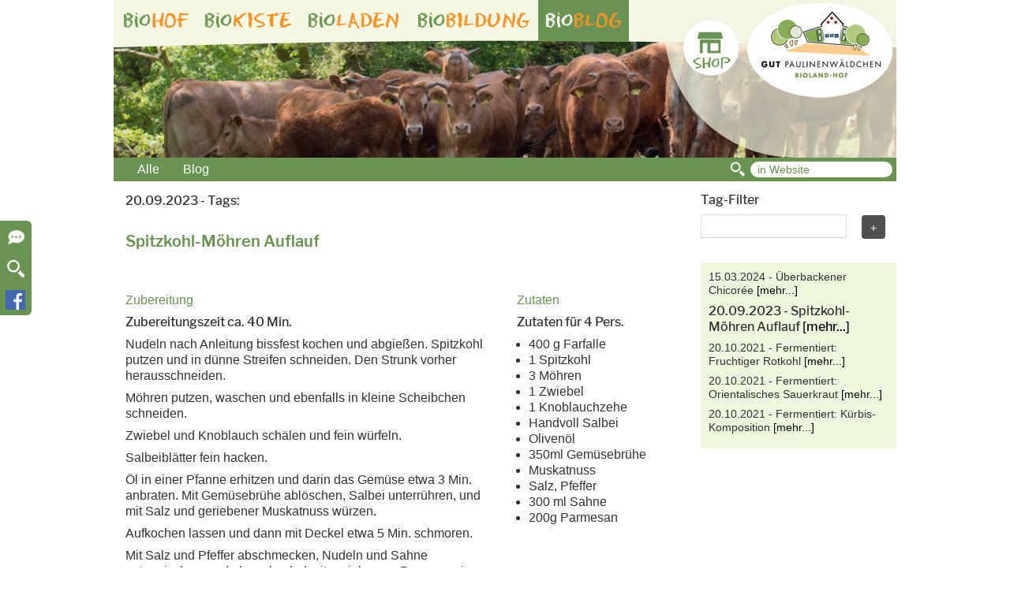

--- FILE ---
content_type: text/html; charset=utf-8
request_url: https://www.bioland-gauchel.de/de/bioblog?blog_article=2093&display=recipe&pagination=1
body_size: 4617
content:
<!DOCTYPE html>
<html lang='de'>
<head>
<meta content='width=device-width, initial-scale=1' name='viewport'>
<meta content='max-age=43200, public' http-equiv='Cache-control'>
<meta content='Erfahren Sie mehr über unseren Hof und unsere Produkte' name='description'>
<meta content='Bioland, Gauchel, Bauernhof, Aachen' name='keywords'>
<meta content='y529pr5xw2ey785pnu5vzlonowol7g' name='facebook-domain-verification'>
<title>Bioland-Hof Gut Paulinenwäldchen | Bioblog</title>
<link rel="stylesheet" media="screen" href="/assets/application-ff8377c0f8d91e2d0042b861962c1817fdb326a9179b291a053fc15229662cda.css" data-turbolinks-track="true" />
<link rel="stylesheet" media="print" href="/assets/print-1257612c2c1df79e061e347d8e6d363b326d818c8be8b2033f2236b770e8ccff.css" />
<script src="/assets/application-7e22e95f7c85613d9a1453b2d5dac0444e5eb12dcdcc4fb8d3ba37da89311d20.js"></script>
<link rel="shortcut icon" type="image/x-icon" href="/images/global/favicon.ico" />

</head>
<body>
<div class='container-fluid'>
<div class='header'>
<div class='col-main' id='header'>
</div>
<div class='top-navigation'>
<div class='col-main'>
<div class='header-box header-bioblog'>
<div class='navbar-init'>
<div class='general-nav hidden-xs'>
<div class='biohof-nav'>
<a href="/de/biohof">bio<span style="color:#F39325 !important;">HOF</span></a>
</div>
<div class='biokiste-nav'>
<a href="https://biokiste-aachen.de">bio<span style="color:#F39325 !important;">KISTE</span></a>
</div>
<div class='bioladen-nav'>
<a href="/de/bioladen">bio<span style="color:#F39325 !important;">LADEN</span></a>
</div>
<div class='biobildung-nav'>
<a href="/de/biobildung">bio<span style="color:#F39325 !important;">BILDUNG</span></a>
</div>
<div class='bioblog-nav active'>
<a href="/de/bioblog">bio<span style="color:#F39325 !important;">BLOG</span></a>
</div>
<div class='logo'></div>
</div>
<div class='general-nav visible-xs'>
<div class='homebutton'>
<nav class='navbar navbar-default'>
<div class='container-fluid'>
<div class='navbar-header'>
<button class='navbar-toggle' data-target='#navbarHome' data-toggle='collapse' type='button'>
<span class='sr-only'>Toggle navigation</span>
<img src="/assets/home-cac16b532e3ecc367e14fb2076f699363f071250c4c7c7ecbc62f6c0a2bec370.png" />
</button>
</div>
<div class='collapse navbar-collapse' id='navbarHome'>
<ul class='nav navbar-nav'>
<li class='dropdown'>
<a href="/de/biohof">bio<span style="color:#F39325 !important;">HOF</span></a>
</li>
<li class='dropdown'>
<a href="https://biokiste-aachen.de">bio<span style="color:#F39325 !important;">KISTE</span></a>
</li>
<li class='dropdown'>
<a href="/de/bioladen">bio<span style="color:#F39325 !important;">LADEN</span></a>
</li>
<li class='dropdown'>
<a href="/de/biobildung">bio<span style="color:#F39325 !important;">BILDUNG</span></a>
</li>
</ul>
</div>
</div>
</nav>
</div>
<div class='bioblog-nav'>
bio<span style="color:#F39325 !important;">BLOG</span>
</div>
<div class='logo'></div>
</div>
<div class='shop-links-wrapper'>
<div class='background-shop-small-links'></div>
<div class='logo'>
<a href="/de"><img height="120px" src="/assets/logo_k-05eb3cca035b49d57944457f4f865b35241da5b41a7e3c769f5e7d798c4aac08.png" /></a>
</div>
<div class='small-links shop-small-links'>
<a class='link-to-index' data-turbolinks='false' href='https://biokiste-aachen.de'>
<img src="/assets/basket_shop_green-23f5841b9aaadb10c50059a17fb7cf886a328924653c94f9250264a6c1e9f30e.png" />
</a>
</div>
</div>

</div>
</div>
<div class='sec-navbar'>
<nav class='navbar navbar-default'>
<div class='container-fluid'>
<div class='navbar-header'>
<button class='navbar-toggle' data-target='#navbarCollapse' data-toggle='collapse' type='button'>
<span class='sr-only'>Toggle navigation</span>
<span class='icon-bar'></span>
<span class='icon-bar'></span>
<span class='icon-bar'></span>
</button>
</div>
<div class='collapse navbar-collapse' id='navbarCollapse'>
<ul class='nav navbar-nav'>
<li class='dropdown'>
<a class='dropdown-toggle' href='/de/bioblog?display=all'>
Alle
</a>
</li>
<li class='dropdown'>
<a class='dropdown-toggle' href='/de/bioblog?display=blog'>
Blog
</a>
</li>
</ul>
</div>
</div>
</nav>

<div class='search-txt'>
<img src="/assets/search-f913d63e3c557f9841b50bd972bcaa9d43b04dd45fa5104b1d5e2bac7935b680.png" />
</div>
<form action="/de/search" accept-charset="UTF-8" method="post"><input name="utf8" type="hidden" value="&#x2713;" /><input type="hidden" name="authenticity_token" value="UoFxwhPQepX663IaOqmITMCD/c2SqA0RwxjdQGotE04oTPTMU7rWZIXloSyJDlOD9UzN6iS3OrvUCJ/iz8jmPA==" />
<input type="text" name="search" id="search" value=" in Website" class="searchfield nav-searchfield" />
</form>

</div>
</div>
</div>
<noscript>
<div class='col-main'>
<div class='warning'>
Sie haben Javascript deaktiviert. Bitte aktivieren sie Javascript, um diese Seite in vollem Umfang nutzen zu können.
</div>
</div>
</noscript>
<div class='flash-msg'>
<div class='col-main'>
</div>
<div class='clearto'></div>
</div>

</div>
<div class='content'>
<div class='sc-box' id='information' style='display: none; margin-left: -280px;'>
<div class='info-box'>
<p id=contact-biohof></p><h1>Kontakt</h1>

<div class="col-xs-4"><img alt="" src="/site_assets/pictures/Kontakt Bauer.png" style="height: 70px;" /></div>

<p>Tel: 0241- 916069<br />
<strong><a href="mailto:info@bioland-gauchel.de">info@bioland-gauchel.de</a></strong></p>

</div>
<div class='clear'></div>
</div>
<div class='sc-box' id='searchwindow' style='display: none; margin-left: -280px;'>
<div class='info-box'>
<div class='search'>
<strong>
Suche:
</strong>
<form action="/de/search" accept-charset="UTF-8" method="post"><input name="utf8" type="hidden" value="&#x2713;" /><input type="hidden" name="authenticity_token" value="WD1jgUTQf3vj4FYbv/zrutBvf1wQAlOnbQXASQAcKyUi8OaPBLrTipzuhS0MWzB15aBPe6YdZA16FYLrpfneVw==" />
<input type="text" name="search" id="search" value="in Website" class="searchfield" />
</form>

<p>
Geben Sie ihren Suchbegriff ein und drücken Sie Enter.
</p>
</div>
</div>
</div>
<div class='fixed-pos' id='fixed-pos'>
<div class='sc-link-wrapper' id='info'>
<div class='sc-link' id='info'>
<a title="Weitere Informationen ausklappen" target="_self" onclick="socialLinks(&#39;information&#39;)" href="javascript:void(0)"><img src="/assets/kontakt-logo25px-101099bc649dd506de049ce458cbe7a7c4c949f4d6de63267a5b624b7e2cb98b.png" width="25" height="25" /></a>
</div>
</div>
<div class='sc-link-wrapper' id='search'>
<div class='sc-link' id='search'>
<a title="SUCHE" target="_self" onclick="socialLinks(&#39;searchwindow&#39;)" href="javascript:void(0)"><img src="/assets/search-f913d63e3c557f9841b50bd972bcaa9d43b04dd45fa5104b1d5e2bac7935b680.png" width="25" height="25" /></a>
</div>
</div>
<div class='sc-link-wrapper' id='facebook'>
<div class='sc-link' id='facebook'>
<a title="Folgen sie uns auf Facebook" target="_blank" href="https://www.facebook.com/bioland.Gauchel/"><img src="/assets/facebook-logo25px-918f8cb5fccb552fb19894791446ec6a4a5121b42b6ea8c0d22af06743c4caaa.png" width="25" height="25" /></a>
</div>
</div>
</div>

<input class='hidden' id='recipe-tags' type='text' value='[&quot;fermentieren&quot;, &quot;Broccoli&quot;, &quot;Kartoffeln&quot;]'>
<div class='row no-pad-bot noscrollbar-x'>
<div class='col-main'>
<div class='col-md-9'>
<div class='blog-main'>
<div class='article'>
<a name='Spitzkohl-Möhren Auflauf'></a>
<strong>
20.09.2023
 -  Tags:  
</strong>
<div id='recipe'>
<div class='print-logo'>
<img src="/assets/logo_m-a0690cc17a4ce6c157e4a53f86056198edccb30f109b6a5573d4849a52f6018e.png" />
</div>
<div class='row'>
<h2 class='col-md-12'>
Spitzkohl-Möhren Auflauf
</h2>
</div>
<div class='row'>
<div class='col-md-4 col-md-push-8'>
<h3>
Zutaten
</h3>
<p><strong>Zutaten f&uuml;r 4 Pers.</strong></p>

<ul>
	<li>400 g Farfalle</li>
	<li>1 Spitzkohl</li>
	<li>3 M&ouml;hren</li>
	<li>1 Zwiebel</li>
	<li>1 Knoblauchzehe</li>
	<li>Handvoll Salbei</li>
	<li>Oliven&ouml;l</li>
	<li>350ml Gem&uuml;sebr&uuml;he</li>
	<li>Muskatnuss</li>
	<li>Salz, Pfeffer</li>
	<li>300 ml Sahne</li>
	<li>200g Parmesan</li>
</ul>

</div>
<div class='col-md-8 col-md-pull-4'>
<h3>
Zubereitung
</h3>
<p id=Spitzkohl-Möhren Auflauf></p><p><strong>Zubereitungszeit ca. 40 Min.</strong></p>

<p>Nudeln nach Anleitung bissfest kochen und abgie&szlig;en. Spitzkohl putzen und in d&uuml;nne Streifen schneiden. Den Strunk vorher herausschneiden.</p>

<p>M&ouml;hren putzen, waschen und ebenfalls in kleine Scheibchen schneiden.</p>

<p>Zwiebel und Knoblauch sch&auml;len und fein w&uuml;rfeln.</p>

<p>Salbeibl&auml;tter fein hacken.</p>

<p>&Ouml;l in einer Pfanne erhitzen und darin das Gem&uuml;se etwa 3 Min. anbraten. Mit Gem&uuml;sebr&uuml;he abl&ouml;schen, Salbei unterr&uuml;hren, und mit Salz und geriebener Muskatnuss w&uuml;rzen.</p>

<p>Aufkochen lassen und dann mit Deckel etwa 5 Min. schmoren.</p>

<p>Mit Salz und Pfeffer abschmecken, Nudeln und Sahne untermischen, und abwechselnd mit geriebenem Parmesan in eine gefettete Auflaufform schichten. Dar&uuml;ber noch einmal Parmesan verteilen.</p>

<p>5-10 Min. im Ofen bei 220&deg;C &uuml;berbacken.</p>

</div>
</div>
<div class='row print-link'>
<div class='col-md-12'>
<a onclick="window.print();return false;" href="#"><img src="/assets/print_icon-35157886ee8282d7854cecff64ffe11af82422b801f71457d9d1b8dc77714569.png" width="20" height="20" /></a>
</div>
</div>
</div>

<div class='comments'>
<strong>
Kommentare
</strong>

<form action="/de/comment" accept-charset="UTF-8" method="post"><input name="utf8" type="hidden" value="&#x2713;" /><input type="hidden" name="authenticity_token" value="xyIsRCPf5ZgiBUsvnFE1i+/hCYLdK4HhksWVqaNfm9e976lKY7VJaV0LmBkv9u5E2i45pWs0tkuF1dcLBrpupQ==" />
<div class='comment-field pad-top'>
<label for="body">Schreibe einen neuen Kommentar:</label>
<textarea name="body" id="body">
</textarea>
</div>
<div class='comment-field pad-top'>
<label for="name">Name</label>
<input type="text" name="name" id="name" />
</div>
<div class='hidden'>
<input type="text" name="article_id" id="article_id" value="2093" />
<!-- /= text_field_tag :article, @current_blog_article.article_id -->
</div>
<div class='comment-button pad-top'>
<input type="submit" name="commit" value="kommentieren" class="btn" data-disable-with="kommentieren" />
</div>
</form>

</div>
</div>
</div>
</div>
<div class='col-md-3'>
<div class='row no-pad-top'>
<div class='blog-sidebar'>
<div class='filter'>
<h3>
Tag-Filter
</h3>
<form action="/de/bioblog?blog_article=2093&amp;display=recipe&amp;pagination=1" accept-charset="UTF-8" method="post"><input name="utf8" type="hidden" value="&#x2713;" /><input type="hidden" name="authenticity_token" value="7ds4fc40sGxXojNHIu/TF+Z3PcA7sPoKPIIzw+UgDGSXFr1zjl4cnSis4HGRSAjY07gN542vzaArknFhQMX5Fg==" />
<div class='autocomplete'>
<input type="text" name="tag" id="tag-input" value="" autocomplete="off" />
</div>
<input type="submit" name="commit" value="+" class="btn blog-tag-btn" data-disable-with="+" />
</form>

</div>
</div>
</div>
<div class='row'>
<div class='blog-articles'>
<div class='blog-results'>
<small>
<p>
15.03.2024 - 
Überbackener Chicorée
<a href="/de/bioblog?blog_article=2173&amp;display=recipe&amp;pagination=1">[mehr...]</a>
</p>
</small>
<strong>
<p>
20.09.2023 - 
Spitzkohl-Möhren Auflauf
<a href="/de/bioblog?blog_article=2093&amp;display=recipe&amp;pagination=1">[mehr...]</a>
</p>
</strong>
<small>
<p>
20.10.2021 - 
Fermentiert: Fruchtiger Rotkohl
<a href="/de/bioblog?blog_article=1628&amp;display=recipe&amp;pagination=1">[mehr...]</a>
</p>
</small>
<small>
<p>
20.10.2021 - 
Fermentiert: Orientalisches Sauerkraut
<a href="/de/bioblog?blog_article=1626&amp;display=recipe&amp;pagination=1">[mehr...]</a>
</p>
</small>
<small>
<p>
20.10.2021 - 
Fermentiert: Kürbis-Komposition
<a href="/de/bioblog?blog_article=1627&amp;display=recipe&amp;pagination=1">[mehr...]</a>
</p>
</small>
</div>
<div class='center'>

</div>
</div>
</div>
</div>
</div>
</div>

<div class='scrollToTop'>
<div class='hidden' id='scrollToTop'>
<div class='btn'>
<img class="scrollToTopImage" src="/assets/Arrow-Up-2804eabb6b2e7e19a4ecab1164c3e4db4f6bc4b40f845c0cd25a3454b2125efe.png" />
</div>
</div>
</div>
<div class='clear'></div>
</div>
<div class='footer'>
<div class='col-main' id='footer'>
<div class='footer-bg footer-biohof'>
<div class='row'>
<div class='col-md-4'>
<p id=biohof-footer-left></p><h2>Kontakt Sekretariat</h2>

<p>Mo - Fr : 9:00 Uhr - 13:00 Uhr</p>

<p>Telefon: 0241-916069<br />
<br />
E-Mail: <a href="mailto:info@bioland-gauchel.de">info@bioland-gauchel.de</a></p>

</div>
<div class='col-md-4'>
<p id=biohof-footer-mid></p><p><strong>Biokiste, Bioladen, Biobildung</strong></p>

<p>Naturkost Gauchel-Ruhl GbR<br />
Zum Blauen Stein 26-34<br />
52070 Aachen</p>

<p><a href="https://www.facebook.com/bioland.Gauchel/" target="_blank"><img alt="" src="/site_assets/pictures/Facebook_Logo_Primary.png" style="width: 25px; height: 25px;" /> </a><a href="https://www.instagram.com/gut.paulinenwaeldchen/" target="_blank"><img alt="" src="/site_assets/pictures/Instagram_Glyph_Gradient.png" style="width: 25px; height: 25px;" /></a> <a href="https://www.linkedin.com/company/bioland-hof-gut-paulinenw%C3%A4ldchen"><img alt="" src="/site_assets/pictures/LI-In-Bug.png" style="width: 29px; height: 25px;" /></a></p>

</div>
<div class='col-md-4'>
<p id=biohof-footer-right></p><p><strong>Landwirtschaft</strong></p>

<p>Biohof-Gauchel KG<br />
Zum Blauen Stein 26-34<br />
52070 Aachen</p>

<div class='imprint'>
<a href="/de/imprint">Impressum</a>
&
<a href="/de/privacy">Datenschutz</a>
</div>
</div>
</div>
</div>
</div>

</div>
</div>
</body>
</html>


--- FILE ---
content_type: application/javascript
request_url: https://www.bioland-gauchel.de/assets/application-7e22e95f7c85613d9a1453b2d5dac0444e5eb12dcdcc4fb8d3ba37da89311d20.js
body_size: 270342
content:
/*!
 * jQuery JavaScript Library v1.12.4
 * http://jquery.com/
 *
 * Includes Sizzle.js
 * http://sizzlejs.com/
 *
 * Copyright jQuery Foundation and other contributors
 * Released under the MIT license
 * http://jquery.org/license
 *
 * Date: 2016-05-20T17:17Z
 */
function init_page(){$(document).on("change","#article_isTemporary",function(){$("#article_isTemporary").is(":checked")?$(".temporary-dates").removeClass("hidden"):$(".temporary-dates").addClass("hidden")}),"blog"==$("#article_article_type").val()&&($("#blog_category").removeClass("hidden"),$("#position").addClass("hidden")),$(document).on("change","#article_article_type",function(){"blog"==$("#article_article_type").val()?($("#blog_category").removeClass("hidden"),$("#position").addClass("hidden")):($("#blog_category").addClass("hidden"),$("#position").removeClass("hidden"))}),"recipe"==$("#article_category").val()&&$("#ingredients").removeClass("hidden"),$(document).on("change","#article_category",function(){"recipe"==$("#article_category").val()?$("#ingredients").removeClass("hidden"):$("#ingredients").addClass("hidden")}),$(document).on("change","#row_layout",function(){"formular"==$("#row_layout").val()?$("#formular").removeClass("hidden"):$("#formular").addClass("hidden")}),$(document).on("click","#scrollToTop",function(){return $("html, body").animate({scrollTop:0},"medium"),!1}),$(window).scroll(function(){$(window).scrollTop()>300?$("#scrollToTop").removeClass("hidden"):$("#scrollToTop").addClass("hidden")}),$(document).on("click",".searchfield",function(){$(".searchfield").val("")}),$(document).on("focusout",".searchfield",function(){"de"==window.location.pathname.split("/")[1]?$(".searchfield").val("in Website"):$(".searchfield").val("SEARCH")}),$(document).on("click",".edit_row_toggle",function(){var e=$(this).attr("id");if($(".row_editor#"+e).hasClass("hidden")){var t=parseInt($(".row_edit#"+e).css("margin-right").slice(0,-2))-200;$(".row_edit#"+e).css("margin-right",t+"px"),$(".row_editor#"+e).removeClass("hidden")}else{t=parseInt($(".row_edit#"+e).css("margin-right").slice(0,-2))+200;$(".row_edit#"+e).css("margin-right",t+"px"),$(".row_editor#"+e).addClass("hidden")}}),$(document).on("change",".link_select_toggle",function(){var e=$(this).attr("id");$(".link_select_toggle#"+e).is(":checked")?$(".link_select"+e).removeClass("hidden"):$(".link_select"+e).addClass("hidden")}),$(document).on("change",".page_select",function(){var e=$(this).attr("id"),t=$(".page_select#"+e+" option:selected").val();articles=JSON.parse($("#ck_articles").val())[t];var n="";for(i=0;i<articles.length;i++)n+='<option value="'+articles[i][0]+'">'+articles[i][1]+"</option>";$(".article_select#a"+e).html(n)}),$(document).on("click",".toggle_answer",function(){var e=$(this).attr("id");$(".answer#"+e).hasClass("hidden")?$(".answer#"+e).removeClass("hidden"):$(".answer#"+e).addClass("hidden")})}function socialLinks(e){var t=document.getElementsByClassName("sc-box"),n=document.getElementsByClassName("sc-link-wrapper"),i=document.getElementById("fixed-pos"),o=document.getElementById(e),a=window.innerWidth>0?window.innerWidth:screen.width;if("none"==o.style.display){for(var r=0;r<t.length;r++)t[r].style.display="none";o.style.display="block",console.log(a),a>=768?moveIn(o,o.style.offsetWidth,500):(o.style.marginLeft="-160px",o.style.marginbottom="60px")}else{if(a>=768)moveOut(o,o.style.offsetWidth,500);else{o.style.marginLeft="-160px",o.style.marginbottom="60px";for(r=0;r<t.length;r++)t[r].style.display="none"}i.style.borderTopRightRadius="",i.style.borderBottomRightRadius="",i.style.borderTopLeftRadius="";for(var s=0;s<n.length;s++)n[s].style.borderTopRightRadius="",n[s].style.borderBottomRightRadius=""}}function addEvent(e,t,n,i){t=t.replace("on",""),e.attachEvent?e.attachEvent("on"+t,n):(i||(i=!1),e.addEventListener(t,n,i))}function moveIn(e,t,n){t||(t=e.offsetWidth),n||(n=500),e.style.marginLeft||(e.style.marginLeft=-1*e.offsetWidth+"px");var i=null,o=(new Date).getTime(),a=null,r=null;i=setInterval(function(){(a=(new Date).getTime()-o)<=n?(r=a/n*t,e.style.marginLeft=r+20-e.offsetWidth+"px"):(e.style.marginLeft="20px",clearInterval(i))},5)}function moveOut(e,t,n){t||(t=e.offsetWidth),n||(n=500),e.style.marginLeft||(e.style.marginLeft="40px");var i=null,o=(new Date).getTime(),a=null,r=null;i=setInterval(function(){(a=(new Date).getTime()-o)<=n?(r=a/n*t*2,e.style.marginLeft=1-r+"px"):(e.style.marginLeft=-1*e.offsetWidth+"px",clearInterval(i),e.style.display="none")},5)}function init_shop(){var e=getWidthRange();$(window).width();adjust_ticker_size(e),toggle_categories(),toogle_filter_groups()}function setInitialRange(e){return initialRange=e,e}function getWidthRange(){return $(window).width()<=576?"extra_small":$(window).width()>=577&&$(window).width()<=768?"small":$(window).width()>768&&$(window).width()<991?"medium":$(window).width()>=992&&$(window).width()<1200?"large":$(window).width()>1200?"extra_large":void 0}function resize_ticker(){var e=$(".oo-ticker").attr("data-oo-ticker-size");return $(window).width()<501?$(".oo-ticker").attr("data-oo-ticker-size","2"):$(window).width()>=501&&$(window).width()<=991?$(".oo-ticker").attr("data-oo-ticker-size","3"):$(window).width()>=992&&$(window).width()<=1200?$(".oo-ticker").attr("data-oo-ticker-size","4"):$(window).width()>1200?$(".oo-ticker").attr("data-oo-ticker-size","4"):$(".oo-ticker").attr("data-oo-ticker-size","1"),e!==$(".oo-ticker").attr("data-oo-ticker-size")}function adjust_ticker_size(e){var t=e;$(document).ready(function(){$(".row").has(".ticker")&&resize_ticker()}),$(".row").has(".oo-ticker")&&$(window).resize(function(){var e=getWidthRange();if(e!==t&&setInitialRange(e),!0===resize_ticker())return window.location.href=location.href,!0})}function toggle_categories(){$(document).click(function(e){$(e.target).closest("#showCategories").length&&(e.stopPropagation(),e.preventDefault(),$("#oo-navi").toggle())}),$(document).mouseup(function(e){$(e.target).closest("#showCategories").length||(e.stopPropagation(),e.preventDefault(),$("#oo-navi").hide())})}function toogle_filter_groups(){$(document).click(function(e){$(e.target).closest("#oo-filter-group-tpl-1").length?($("#oo-filter-group-tpl-1 > :nth-child(2)").toggle(),e.preventDefault(),$("#oo-filter-group-tpl-1 .oo-filter-group-rows").click(function(e){e.stopPropagation()})):$("#oo-filter-group-tpl-1 > :nth-child(2)").hide(),$(e.target).closest("#oo-filter-group-tpl-2").length?($("#oo-filter-group-tpl-2 > :nth-child(2)").toggle(),e.preventDefault(),$("#oo-filter-group-tpl-2 .oo-filter-group-rows").click(function(e){e.stopPropagation()})):$("#oo-filter-group-tpl-2 > :nth-child(2)").hide(),$(e.target).closest("#oo-filter-group-tpl-3").length?($("#oo-filter-group-tpl-3 > :nth-child(2)").toggle(),e.preventDefault(),$("#oo-filter-group-tpl-3 .oo-filter-group-rows").click(function(e){e.stopPropagation()})):$("#oo-filter-group-tpl-3 > :nth-child(2)").hide()})}function autocomplete(e,t){function n(e){if(!e)return!1;i(e),a>=e.length&&(a=0),a<0&&(a=e.length-1),e[a].classList.add("autocomplete-active")}function i(e){for(var t=0;t<e.length;t++)e[t].classList.remove("autocomplete-active")}function o(t){for(var n=document.getElementsByClassName("autocomplete-items"),i=0;i<n.length;i++)t!=n[i]&&t!=e&&n[i].parentNode.removeChild(n[i])}var a;e.addEventListener("input",function(){var n,i,r,s=this.value;if(o(),!s)return!1;for(a=-1,(n=document.createElement("DIV")).setAttribute("id",this.id+"autocomplete-list"),n.setAttribute("class","autocomplete-items"),this.parentNode.appendChild(n),r=0;r<t.length;r++)t[r].substr(0,s.length).toUpperCase()==s.toUpperCase()&&((i=document.createElement("DIV")).innerHTML="<strong>"+t[r].substr(0,s.length)+"</strong>",i.innerHTML+=t[r].substr(s.length),i.innerHTML+="<input type='hidden' value='"+t[r]+"'>",i.addEventListener("click",function(){e.value=this.getElementsByTagName("input")[0].value,e.focus(),o()}),n.appendChild(i))}),e.addEventListener("keydown",function(e){var t=document.getElementById(this.id+"autocomplete-list");t&&(t=t.getElementsByTagName("div")),40==e.keyCode?(a++,n(t)):38==e.keyCode?(a--,n(t)):13==e.keyCode&&a>-1&&t&&t[a].click()}),document.addEventListener("click",function(e){o(e.target)})}
/*!
 * Bootstrap v3.3.4 (http://getbootstrap.com)
 * Copyright 2011-2015 Twitter, Inc.
 * Licensed under MIT (https://github.com/twbs/bootstrap/blob/master/LICENSE)
 */
if(function(e,t){"object"==typeof module&&"object"==typeof module.exports?module.exports=e.document?t(e,!0):function(e){if(!e.document)throw new Error("jQuery requires a window with a document");return t(e)}:t(e)}("undefined"!=typeof window?window:this,function(e,t){function n(e){var t=!!e&&"length"in e&&e.length,n=fe.type(e);return"function"!==n&&!fe.isWindow(e)&&("array"===n||0===t||"number"==typeof t&&t>0&&t-1 in e)}function i(e,t,n){if(fe.isFunction(t))return fe.grep(e,function(e,i){return!!t.call(e,i,e)!==n});if(t.nodeType)return fe.grep(e,function(e){return e===t!==n});if("string"==typeof t){if(be.test(t))return fe.filter(t,e,n);t=fe.filter(t,e)}return fe.grep(e,function(e){return fe.inArray(e,t)>-1!==n})}function o(e,t){do{e=e[t]}while(e&&1!==e.nodeType);return e}function a(e){var t={};return fe.each(e.match(we)||[],function(e,n){t[n]=!0}),t}function r(){ie.addEventListener?(ie.removeEventListener("DOMContentLoaded",s),e.removeEventListener("load",s)):(ie.detachEvent("onreadystatechange",s),e.detachEvent("onload",s))}function s(){(ie.addEventListener||"load"===e.event.type||"complete"===ie.readyState)&&(r(),fe.ready())}function l(e,t,n){if(n===undefined&&1===e.nodeType){var i="data-"+t.replace(Ae,"-$1").toLowerCase();if("string"==typeof(n=e.getAttribute(i))){try{n="true"===n||"false"!==n&&("null"===n?null:+n+""===n?+n:Ne.test(n)?fe.parseJSON(n):n)}catch(o){}fe.data(e,t,n)}else n=undefined}return n}function c(e){var t;for(t in e)if(("data"!==t||!fe.isEmptyObject(e[t]))&&"toJSON"!==t)return!1;return!0}function d(e,t,n,i){if(xe(e)){var o,a,r=fe.expando,s=e.nodeType,l=s?fe.cache:e,c=s?e[r]:e[r]&&r;if(c&&l[c]&&(i||l[c].data)||n!==undefined||"string"!=typeof t)return c||(c=s?e[r]=ne.pop()||fe.guid++:r),l[c]||(l[c]=s?{}:{toJSON:fe.noop}),"object"!=typeof t&&"function"!=typeof t||(i?l[c]=fe.extend(l[c],t):l[c].data=fe.extend(l[c].data,t)),a=l[c],i||(a.data||(a.data={}),a=a.data),n!==undefined&&(a[fe.camelCase(t)]=n),"string"==typeof t?null==(o=a[t])&&(o=a[fe.camelCase(t)]):o=a,o}}function u(e,t,n){if(xe(e)){var i,o,a=e.nodeType,r=a?fe.cache:e,s=a?e[fe.expando]:fe.expando;if(r[s]){if(t&&(i=n?r[s]:r[s].data)){o=(t=fe.isArray(t)?t.concat(fe.map(t,fe.camelCase)):t in i?[t]:(t=fe.camelCase(t))in i?[t]:t.split(" ")).length;for(;o--;)delete i[t[o]];if(n?!c(i):!fe.isEmptyObject(i))return}(n||(delete r[s].data,c(r[s])))&&(a?fe.cleanData([e],!0):ue.deleteExpando||r!=r.window?delete r[s]:r[s]=undefined)}}}function h(e,t,n,i){var o,a=1,r=20,s=i?function(){return i.cur()}:function(){return fe.css(e,t,"")},l=s(),c=n&&n[3]||(fe.cssNumber[t]?"":"px"),d=(fe.cssNumber[t]||"px"!==c&&+l)&&Me.exec(fe.css(e,t));if(d&&d[3]!==c){c=c||d[3],n=n||[],d=+l||1;do{d/=a=a||".5",fe.style(e,t,d+c)}while(a!==(a=s()/l)&&1!==a&&--r)}return n&&(d=+d||+l||0,o=n[1]?d+(n[1]+1)*n[2]:+n[2],i&&(i.unit=c,i.start=d,i.end=o)),o}function f(e){var t=Ve.split("|"),n=e.createDocumentFragment();if(n.createElement)for(;t.length;)n.createElement(t.pop());return n}function p(e,t){var n,i,o=0,a="undefined"!=typeof e.getElementsByTagName?e.getElementsByTagName(t||"*"):"undefined"!=typeof e.querySelectorAll?e.querySelectorAll(t||"*"):undefined;if(!a)for(a=[],n=e.childNodes||e;null!=(i=n[o]);o++)!t||fe.nodeName(i,t)?a.push(i):fe.merge(a,p(i,t));return t===undefined||t&&fe.nodeName(e,t)?fe.merge([e],a):a}function g(e,t){for(var n,i=0;null!=(n=e[i]);i++)fe._data(n,"globalEval",!t||fe._data(t[i],"globalEval"))}function m(e){je.test(e.type)&&(e.defaultChecked=e.checked)}function E(e,t,n,i,o){for(var a,r,s,l,c,d,u,h=e.length,E=f(t),T=[],C=0;C<h;C++)if((r=e[C])||0===r)if("object"===fe.type(r))fe.merge(T,r.nodeType?[r]:r);else if(Xe.test(r)){for(l=l||E.appendChild(t.createElement("div")),c=(Ue.exec(r)||["",""])[1].toLowerCase(),u=Ge[c]||Ge._default,l.innerHTML=u[1]+fe.htmlPrefilter(r)+u[2],a=u[0];a--;)l=l.lastChild;if(!ue.leadingWhitespace&&We.test(r)&&T.push(t.createTextNode(We.exec(r)[0])),!ue.tbody)for(a=(r="table"!==c||Ye.test(r)?"<table>"!==u[1]||Ye.test(r)?0:l:l.firstChild)&&r.childNodes.length;a--;)fe.nodeName(d=r.childNodes[a],"tbody")&&!d.childNodes.length&&r.removeChild(d);for(fe.merge(T,l.childNodes),l.textContent="";l.firstChild;)l.removeChild(l.firstChild);l=E.lastChild}else T.push(t.createTextNode(r));for(l&&E.removeChild(l),ue.appendChecked||fe.grep(p(T,"input"),m),C=0;r=T[C++];)if(i&&fe.inArray(r,i)>-1)o&&o.push(r);else if(s=fe.contains(r.ownerDocument,r),l=p(E.appendChild(r),"script"),s&&g(l),n)for(a=0;r=l[a++];)ze.test(r.type||"")&&n.push(r);return l=null,E}function T(){return!0}function C(){return!1}function v(){try{return ie.activeElement}catch(e){}}function D(e,t,n,i,o,a){var r,s;if("object"==typeof t){for(s in"string"!=typeof n&&(i=i||n,n=undefined),t)D(e,s,n,i,t[s],a);return e}if(null==i&&null==o?(o=n,i=n=undefined):null==o&&("string"==typeof n?(o=i,i=undefined):(o=i,i=n,n=undefined)),!1===o)o=C;else if(!o)return e;return 1===a&&(r=o,(o=function(e){return fe().off(e),r.apply(this,arguments)}).guid=r.guid||(r.guid=fe.guid++)),e.each(function(){fe.event.add(this,t,o,i,n)})}function I(e,t){return fe.nodeName(e,"table")&&fe.nodeName(11!==t.nodeType?t:t.firstChild,"tr")?e.getElementsByTagName("tbody")[0]||e.appendChild(e.ownerDocument.createElement("tbody")):e}function b(e){return e.type=(null!==fe.find.attr(e,"type"))+"/"+e.type,e}function O(e){var t=st.exec(e.type);return t?e.type=t[1]:e.removeAttribute("type"),e}function y(e,t){if(1===t.nodeType&&fe.hasData(e)){var n,i,o,a=fe._data(e),r=fe._data(t,a),s=a.events;if(s)for(n in delete r.handle,r.events={},s)for(i=0,o=s[n].length;i<o;i++)fe.event.add(t,n,s[n][i]);r.data&&(r.data=fe.extend({},r.data))}}function R(e,t){var n,i,o;if(1===t.nodeType){if(n=t.nodeName.toLowerCase(),!ue.noCloneEvent&&t[fe.expando]){for(i in(o=fe._data(t)).events)fe.removeEvent(t,i,o.handle);t.removeAttribute(fe.expando)}"script"===n&&t.text!==e.text?(b(t).text=e.text,O(t)):"object"===n?(t.parentNode&&(t.outerHTML=e.outerHTML),ue.html5Clone&&e.innerHTML&&!fe.trim(t.innerHTML)&&(t.innerHTML=e.innerHTML)):"input"===n&&je.test(e.type)?(t.defaultChecked=t.checked=e.checked,t.value!==e.value&&(t.value=e.value)):"option"===n?t.defaultSelected=t.selected=e.defaultSelected:"input"!==n&&"textarea"!==n||(t.defaultValue=e.defaultValue)}}function _(e,t,n,i){t=ae.apply([],t);var o,a,r,s,l,c,d=0,u=e.length,h=u-1,f=t[0],g=fe.isFunction(f);if(g||u>1&&"string"==typeof f&&!ue.checkClone&&rt.test(f))return e.each(function(o){var a=e.eq(o);g&&(t[0]=f.call(this,o,a.html())),_(a,t,n,i)});if(u&&(o=(c=E(t,e[0].ownerDocument,!1,e,i)).firstChild,1===c.childNodes.length&&(c=o),o||i)){for(r=(s=fe.map(p(c,"script"),b)).length;d<u;d++)a=c,d!==h&&(a=fe.clone(a,!0,!0),r&&fe.merge(s,p(a,"script"))),n.call(e[d],a,d);if(r)for(l=s[s.length-1].ownerDocument,fe.map(s,O),d=0;d<r;d++)a=s[d],ze.test(a.type||"")&&!fe._data(a,"globalEval")&&fe.contains(l,a)&&(a.src?fe._evalUrl&&fe._evalUrl(a.src):fe.globalEval((a.text||a.textContent||a.innerHTML||"").replace(lt,"")));c=o=null}return e}function K(e,t,n){for(var i,o=t?fe.filter(t,e):e,a=0;null!=(i=o[a]);a++)n||1!==i.nodeType||fe.cleanData(p(i)),i.parentNode&&(n&&fe.contains(i.ownerDocument,i)&&g(p(i,"script")),i.parentNode.removeChild(i));return e}function k(e,t){var n=fe(t.createElement(e)).appendTo(t.body),i=fe.css(n[0],"display");return n.detach(),i}function w(e){var t=ie,n=ut[e];return n||("none"!==(n=k(e,t))&&n||((t=((dt=(dt||fe("<iframe frameborder='0' width='0' height='0'/>")).appendTo(t.documentElement))[0].contentWindow||dt[0].contentDocument).document).write(),t.close(),n=k(e,t),dt.detach()),ut[e]=n),n}function S(e,t){return{get:function(){if(!e())return(this.get=t).apply(this,arguments);delete this.get}}}function x(e){if(e in Rt)return e;for(var t=e.charAt(0).toUpperCase()+e.slice(1),n=yt.length;n--;)if((e=yt[n]+t)in Rt)return e}function N(e,t){for(var n,i,o,a=[],r=0,s=e.length;r<s;r++)(i=e[r]).style&&(a[r]=fe._data(i,"olddisplay"),n=i.style.display,t?(a[r]||"none"!==n||(i.style.display=""),""===i.style.display&&He(i)&&(a[r]=fe._data(i,"olddisplay",w(i.nodeName)))):(o=He(i),(n&&"none"!==n||!o)&&fe._data(i,"olddisplay",o?n:fe.css(i,"display"))));for(r=0;r<s;r++)(i=e[r]).style&&(t&&"none"!==i.style.display&&""!==i.style.display||(i.style.display=t?a[r]||"":"none"));return e}function A(e,t,n){var i=It.exec(t);return i?Math.max(0,i[1]-(n||0))+(i[2]||"px"):t}function L(e,t,n,i,o){for(var a=n===(i?"border":"content")?4:"width"===t?1:0,r=0;a<4;a+=2)"margin"===n&&(r+=fe.css(e,n+$e[a],!0,o)),i?("content"===n&&(r-=fe.css(e,"padding"+$e[a],!0,o)),"margin"!==n&&(r-=fe.css(e,"border"+$e[a]+"Width",!0,o))):(r+=fe.css(e,"padding"+$e[a],!0,o),"padding"!==n&&(r+=fe.css(e,"border"+$e[a]+"Width",!0,o)));return r}function F(e,t,n){var i=!0,o="width"===t?e.offsetWidth:e.offsetHeight,a=mt(e),r=ue.boxSizing&&"border-box"===fe.css(e,"boxSizing",!1,a);if(o<=0||null==o){if(((o=Et(e,t,a))<0||null==o)&&(o=e.style[t]),ft.test(o))return o;i=r&&(ue.boxSizingReliable()||o===e.style[t]),o=parseFloat(o)||0}return o+L(e,t,n||(r?"border":"content"),i,a)+"px"}function P(e,t,n,i,o){return new P.prototype.init(e,t,n,i,o)}function B(){return e.setTimeout(function(){_t=undefined}),_t=fe.now()}function M(e,t){var n,i={height:e},o=0;for(t=t?1:0;o<4;o+=2-t)i["margin"+(n=$e[o])]=i["padding"+n]=e;return t&&(i.opacity=i.width=e),i}function $(e,t,n){for(var i,o=(j.tweeners[t]||[]).concat(j.tweeners["*"]),a=0,r=o.length;a<r;a++)if(i=o[a].call(n,t,e))return i}function H(e,t,n){var i,o,a,r,s,l,c,d=this,u={},h=e.style,f=e.nodeType&&He(e),p=fe._data(e,"fxshow");for(i in n.queue||(null==(s=fe._queueHooks(e,"fx")).unqueued&&(s.unqueued=0,l=s.empty.fire,s.empty.fire=function(){s.unqueued||l()}),s.unqueued++,d.always(function(){d.always(function(){s.unqueued--,fe.queue(e,"fx").length||s.empty.fire()})})),1===e.nodeType&&("height"in t||"width"in t)&&(n.overflow=[h.overflow,h.overflowX,h.overflowY],"inline"===("none"===(c=fe.css(e,"display"))?fe._data(e,"olddisplay")||w(e.nodeName):c)&&"none"===fe.css(e,"float")&&(ue.inlineBlockNeedsLayout&&"inline"!==w(e.nodeName)?h.zoom=1:h.display="inline-block")),n.overflow&&(h.overflow="hidden",ue.shrinkWrapBlocks()||d.always(function(){h.overflow=n.overflow[0],h.overflowX=n.overflow[1],h.overflowY=n.overflow[2]})),t)if(o=t[i],kt.exec(o)){if(delete t[i],a=a||"toggle"===o,o===(f?"hide":"show")){if("show"!==o||!p||p[i]===undefined)continue;f=!0}u[i]=p&&p[i]||fe.style(e,i)}else c=undefined;if(fe.isEmptyObject(u))"inline"===("none"===c?w(e.nodeName):c)&&(h.display=c);else for(i in p?"hidden"in p&&(f=p.hidden):p=fe._data(e,"fxshow",{}),a&&(p.hidden=!f),f?fe(e).show():d.done(function(){fe(e).hide()}),d.done(function(){var t;for(t in fe._removeData(e,"fxshow"),u)fe.style(e,t,u[t])}),u)r=$(f?p[i]:0,i,d),i in p||(p[i]=r.start,f&&(r.end=r.start,r.start="width"===i||"height"===i?1:0))}function q(e,t){var n,i,o,a,r;for(n in e)if(o=t[i=fe.camelCase(n)],a=e[n],fe.isArray(a)&&(o=a[1],a=e[n]=a[0]),n!==i&&(e[i]=a,delete e[n]),(r=fe.cssHooks[i])&&"expand"in r)for(n in a=r.expand(a),delete e[i],a)n in e||(e[n]=a[n],t[n]=o);else t[i]=o}function j(e,t,n){var i,o,a=0,r=j.prefilters.length,s=fe.Deferred().always(function(){delete l.elem}),l=function(){if(o)return!1;for(var t=_t||B(),n=Math.max(0,c.startTime+c.duration-t),i=1-(n/c.duration||0),a=0,r=c.tweens.length;a<r;a++)c.tweens[a].run(i);return s.notifyWith(e,[c,i,n]),i<1&&r?n:(s.resolveWith(e,[c]),!1)},c=s.promise({elem:e,props:fe.extend({},t),opts:fe.extend(!0,{specialEasing:{},easing:fe.easing._default},n),originalProperties:t,originalOptions:n,startTime:_t||B(),duration:n.duration,tweens:[],createTween:function(t,n){var i=fe.Tween(e,c.opts,t,n,c.opts.specialEasing[t]||c.opts.easing);return c.tweens.push(i),i},stop:function(t){var n=0,i=t?c.tweens.length:0;if(o)return this;for(o=!0;n<i;n++)c.tweens[n].run(1);return t?(s.notifyWith(e,[c,1,0]),s.resolveWith(e,[c,t])):s.rejectWith(e,[c,t]),this}}),d=c.props;for(q(d,c.opts.specialEasing);a<r;a++)if(i=j.prefilters[a].call(c,e,d,c.opts))return fe.isFunction(i.stop)&&(fe._queueHooks(c.elem,c.opts.queue).stop=fe.proxy(i.stop,i)),i;return fe.map(d,$,c),fe.isFunction(c.opts.start)&&c.opts.start.call(e,c),fe.fx.timer(fe.extend(l,{elem:e,anim:c,queue:c.opts.queue})),c.progress(c.opts.progress).done(c.opts.done,c.opts.complete).fail(c.opts.fail).always(c.opts.always)}function U(e){return fe.attr(e,"class")||""}function z(e){return function(t,n){"string"!=typeof t&&(n=t,t="*");var i,o=0,a=t.toLowerCase().match(we)||[];if(fe.isFunction(n))for(;i=a[o++];)"+"===i.charAt(0)?(i=i.slice(1)||"*",(e[i]=e[i]||[]).unshift(n)):(e[i]=e[i]||[]).push(n)}}function W(e,t,n,i){function o(s){var l;return a[s]=!0,fe.each(e[s]||[],function(e,s){var c=s(t,n,i);return"string"!=typeof c||r||a[c]?r?!(l=c):void 0:(t.dataTypes.unshift(c),o(c),!1)}),l}var a={},r=e===en;return o(t.dataTypes[0])||!a["*"]&&o("*")}function V(e,t){var n,i,o=fe.ajaxSettings.flatOptions||{};for(i in t)t[i]!==undefined&&((o[i]?e:n||(n={}))[i]=t[i]);return n&&fe.extend(!0,e,n),e}function G(e,t,n){for(var i,o,a,r,s=e.contents,l=e.dataTypes;"*"===l[0];)l.shift(),o===undefined&&(o=e.mimeType||t.getResponseHeader("Content-Type"));if(o)for(r in s)if(s[r]&&s[r].test(o)){l.unshift(r);break}if(l[0]in n)a=l[0];else{for(r in n){if(!l[0]||e.converters[r+" "+l[0]]){a=r;break}i||(i=r)}a=a||i}if(a)return a!==l[0]&&l.unshift(a),n[a]}function X(e,t,n,i){var o,a,r,s,l,c={},d=e.dataTypes.slice();if(d[1])for(r in e.converters)c[r.toLowerCase()]=e.converters[r];for(a=d.shift();a;)if(e.responseFields[a]&&(n[e.responseFields[a]]=t),!l&&i&&e.dataFilter&&(t=e.dataFilter(t,e.dataType)),l=a,a=d.shift())if("*"===a)a=l;else if("*"!==l&&l!==a){if(!(r=c[l+" "+a]||c["* "+a]))for(o in c)if((s=o.split(" "))[1]===a&&(r=c[l+" "+s[0]]||c["* "+s[0]])){!0===r?r=c[o]:!0!==c[o]&&(a=s[0],d.unshift(s[1]));break}if(!0!==r)if(r&&e.throws)t=r(t);else try{t=r(t)}catch(u){return{state:"parsererror",error:r?u:"No conversion from "+l+" to "+a}}}return{state:"success",data:t}}function Y(e){return e.style&&e.style.display||fe.css(e,"display")}function J(e){if(!fe.contains(e.ownerDocument||ie,e))return!0;for(;e&&1===e.nodeType;){if("none"===Y(e)||"hidden"===e.type)return!0;e=e.parentNode}return!1}function Q(e,t,n,i){var o;if(fe.isArray(t))fe.each(t,function(t,o){n||rn.test(e)?i(e,o):Q(e+"["+("object"==typeof o&&null!=o?t:"")+"]",o,n,i)});else if(n||"object"!==fe.type(t))i(e,t);else for(o in t)Q(e+"["+o+"]",t[o],n,i)}function Z(){try{return new e.XMLHttpRequest}catch(t){}}function ee(){try{return new e.ActiveXObject("Microsoft.XMLHTTP")}catch(t){}}function te(e){return fe.isWindow(e)?e:9===e.nodeType&&(e.defaultView||e.parentWindow)}var ne=[],ie=e.document,oe=ne.slice,ae=ne.concat,re=ne.push,se=ne.indexOf,le={},ce=le.toString,de=le.hasOwnProperty,ue={},he="1.12.4",fe=function(e,t){return new fe.fn.init(e,t)},pe=/^[\s\uFEFF\xA0]+|[\s\uFEFF\xA0]+$/g,ge=/^-ms-/,me=/-([\da-z])/gi,Ee=function(e,t){return t.toUpperCase()};fe.fn=fe.prototype={jquery:he,constructor:fe,selector:"",length:0,toArray:function(){return oe.call(this)},get:function(e){return null!=e?e<0?this[e+this.length]:this[e]:oe.call(this)},pushStack:function(e){var t=fe.merge(this.constructor(),e);return t.prevObject=this,t.context=this.context,t},each:function(e){return fe.each(this,e)},map:function(e){return this.pushStack(fe.map(this,function(t,n){return e.call(t,n,t)}))},slice:function(){return this.pushStack(oe.apply(this,arguments))},first:function(){return this.eq(0)},last:function(){return this.eq(-1)},eq:function(e){var t=this.length,n=+e+(e<0?t:0);return this.pushStack(n>=0&&n<t?[this[n]]:[])},end:function(){return this.prevObject||this.constructor()},push:re,sort:ne.sort,splice:ne.splice},fe.extend=fe.fn.extend=function(){var e,t,n,i,o,a,r=arguments[0]||{},s=1,l=arguments.length,c=!1;for("boolean"==typeof r&&(c=r,r=arguments[s]||{},s++),"object"==typeof r||fe.isFunction(r)||(r={}),s===l&&(r=this,s--);s<l;s++)if(null!=(o=arguments[s]))for(i in o)e=r[i],r!==(n=o[i])&&(c&&n&&(fe.isPlainObject(n)||(t=fe.isArray(n)))?(t?(t=!1,a=e&&fe.isArray(e)?e:[]):a=e&&fe.isPlainObject(e)?e:{},r[i]=fe.extend(c,a,n)):n!==undefined&&(r[i]=n));return r},fe.extend({expando:"jQuery"+(he+Math.random()).replace(/\D/g,""),isReady:!0,error:function(e){throw new Error(e)},noop:function(){},isFunction:function(e){return"function"===fe.type(e)},isArray:Array.isArray||function(e){return"array"===fe.type(e)},isWindow:function(e){return null!=e&&e==e.window},isNumeric:function(e){var t=e&&e.toString();return!fe.isArray(e)&&t-parseFloat(t)+1>=0},isEmptyObject:function(e){var t;for(t in e)return!1;return!0},isPlainObject:function(e){var t;if(!e||"object"!==fe.type(e)||e.nodeType||fe.isWindow(e))return!1;try{if(e.constructor&&!de.call(e,"constructor")&&!de.call(e.constructor.prototype,"isPrototypeOf"))return!1}catch(n){return!1}if(!ue.ownFirst)for(t in e)return de.call(e,t);for(t in e);return t===undefined||de.call(e,t)},type:function(e){return null==e?e+"":"object"==typeof e||"function"==typeof e?le[ce.call(e)]||"object":typeof e},globalEval:function(t){t&&fe.trim(t)&&(e.execScript||function(t){e.eval.call(e,t)})(t)},camelCase:function(e){return e.replace(ge,"ms-").replace(me,Ee)},nodeName:function(e,t){return e.nodeName&&e.nodeName.toLowerCase()===t.toLowerCase()},each:function(e,t){var i,o=0;if(n(e))for(i=e.length;o<i&&!1!==t.call(e[o],o,e[o]);o++);else for(o in e)if(!1===t.call(e[o],o,e[o]))break;return e},trim:function(e){return null==e?"":(e+"").replace(pe,"")},makeArray:function(e,t){var i=t||[];return null!=e&&(n(Object(e))?fe.merge(i,"string"==typeof e?[e]:e):re.call(i,e)),i},inArray:function(e,t,n){var i;if(t){if(se)return se.call(t,e,n);for(i=t.length,n=n?n<0?Math.max(0,i+n):n:0;n<i;n++)if(n in t&&t[n]===e)return n}return-1},merge:function(e,t){for(var n=+t.length,i=0,o=e.length;i<n;)e[o++]=t[i++];if(n!=n)for(;t[i]!==undefined;)e[o++]=t[i++];return e.length=o,e},grep:function(e,t,n){for(var i=[],o=0,a=e.length,r=!n;o<a;o++)!t(e[o],o)!==r&&i.push(e[o]);return i},map:function(e,t,i){var o,a,r=0,s=[];if(n(e))for(o=e.length;r<o;r++)null!=(a=t(e[r],r,i))&&s.push(a);else for(r in e)null!=(a=t(e[r],r,i))&&s.push(a);return ae.apply([],s)},guid:1,proxy:function(e,t){var n,i,o;return"string"==typeof t&&(o=e[t],t=e,e=o),fe.isFunction(e)?(n=oe.call(arguments,2),(i=function(){return e.apply(t||this,n.concat(oe.call(arguments)))}).guid=e.guid=e.guid||fe.guid++,i):undefined},now:function(){return+new Date},support:ue}),"function"==typeof Symbol&&(fe.fn[Symbol.iterator]=ne[Symbol.iterator]),fe.each("Boolean Number String Function Array Date RegExp Object Error Symbol".split(" "),function(e,t){le["[object "+t+"]"]=t.toLowerCase()});var Te=
/*!
 * Sizzle CSS Selector Engine v2.2.1
 * http://sizzlejs.com/
 *
 * Copyright jQuery Foundation and other contributors
 * Released under the MIT license
 * http://jquery.org/license
 *
 * Date: 2015-10-17
 */
function(e){function t(e,t,n,i){var o,a,r,s,l,c,u,f,p=t&&t.ownerDocument,g=t?t.nodeType:9;if(n=n||[],"string"!=typeof e||!e||1!==g&&9!==g&&11!==g)return n;if(!i&&((t?t.ownerDocument||t:$)!==x&&S(t),t=t||x,A)){if(11!==g&&(c=Ee.exec(e)))if(o=c[1]){if(9===g){if(!(r=t.getElementById(o)))return n;if(r.id===o)return n.push(r),n}else if(p&&(r=p.getElementById(o))&&B(t,r)&&r.id===o)return n.push(r),n}else{if(c[2])return Q.apply(n,t.getElementsByTagName(e)),n;if((o=c[3])&&D.getElementsByClassName&&t.getElementsByClassName)return Q.apply(n,t.getElementsByClassName(o)),n}if(D.qsa&&!z[e+" "]&&(!L||!L.test(e))){if(1!==g)p=t,f=e;else if("object"!==t.nodeName.toLowerCase()){for((s=t.getAttribute("id"))?s=s.replace(Ce,"\\$&"):t.setAttribute("id",s=M),a=(u=y(e)).length,l=he.test(s)?"#"+s:"[id='"+s+"']";a--;)u[a]=l+" "+h(u[a]);f=u.join(","),p=Te.test(e)&&d(t.parentNode)||t}if(f)try{return Q.apply(n,p.querySelectorAll(f)),n}catch(m){}finally{s===M&&t.removeAttribute("id")}}}return _(e.replace(se,"$1"),t,n,i)}function n(){function e(n,i){return t.push(n+" ")>I.cacheLength&&delete e[t.shift()],e[n+" "]=i}var t=[];return e}function i(e){return e[M]=!0,e}function o(e){var t=x.createElement("div");try{return!!e(t)}catch(n){return!1}finally{t.parentNode&&t.parentNode.removeChild(t),t=null}}function a(e,t){for(var n=e.split("|"),i=n.length;i--;)I.attrHandle[n[i]]=t}function r(e,t){var n=t&&e,i=n&&1===e.nodeType&&1===t.nodeType&&(~t.sourceIndex||V)-(~e.sourceIndex||V);if(i)return i;if(n)for(;n=n.nextSibling;)if(n===t)return-1;return e?1:-1}function s(e){return function(t){return"input"===t.nodeName.toLowerCase()&&t.type===e}}function l(e){return function(t){var n=t.nodeName.toLowerCase();return("input"===n||"button"===n)&&t.type===e}}function c(e){return i(function(t){return t=+t,i(function(n,i){for(var o,a=e([],n.length,t),r=a.length;r--;)n[o=a[r]]&&(n[o]=!(i[o]=n[o]))})})}function d(e){return e&&"undefined"!=typeof e.getElementsByTagName&&e}function u(){}function h(e){for(var t=0,n=e.length,i="";t<n;t++)i+=e[t].value;return i}function f(e,t,n){var i=t.dir,o=n&&"parentNode"===i,a=q++;return t.first?function(t,n,a){for(;t=t[i];)if(1===t.nodeType||o)return e(t,n,a)}:function(t,n,r){var s,l,c,d=[H,a];if(r){for(;t=t[i];)if((1===t.nodeType||o)&&e(t,n,r))return!0}else for(;t=t[i];)if(1===t.nodeType||o){if((s=(l=(c=t[M]||(t[M]={}))[t.uniqueID]||(c[t.uniqueID]={}))[i])&&s[0]===H&&s[1]===a)return d[2]=s[2];if(l[i]=d,d[2]=e(t,n,r))return!0}}}function p(e){return e.length>1?function(t,n,i){for(var o=e.length;o--;)if(!e[o](t,n,i))return!1;return!0}:e[0]}function g(e,n,i){for(var o=0,a=n.length;o<a;o++)t(e,n[o],i);return i}function m(e,t,n,i,o){for(var a,r=[],s=0,l=e.length,c=null!=t;s<l;s++)(a=e[s])&&(n&&!n(a,i,o)||(r.push(a),c&&t.push(s)));return r}function E(e,t,n,o,a,r){return o&&!o[M]&&(o=E(o)),a&&!a[M]&&(a=E(a,r)),i(function(i,r,s,l){var c,d,u,h=[],f=[],p=r.length,E=i||g(t||"*",s.nodeType?[s]:s,[]),T=!e||!i&&t?E:m(E,h,e,s,l),C=n?a||(i?e:p||o)?[]:r:T;if(n&&n(T,C,s,l),o)for(c=m(C,f),o(c,[],s,l),d=c.length;d--;)(u=c[d])&&(C[f[d]]=!(T[f[d]]=u));if(i){if(a||e){if(a){for(c=[],d=C.length;d--;)(u=C[d])&&c.push(T[d]=u);a(null,C=[],c,l)}for(d=C.length;d--;)(u=C[d])&&(c=a?ee(i,u):h[d])>-1&&(i[c]=!(r[c]=u))}}else C=m(C===r?C.splice(p,C.length):C),a?a(null,r,C,l):Q.apply(r,C)})}function T(e){for(var t,n,i,o=e.length,a=I.relative[e[0].type],r=a||I.relative[" "],s=a?1:0,l=f(function(e){return e===t},r,!0),c=f(function(e){return ee(t,e)>-1},r,!0),d=[function(e,n,i){var o=!a&&(i||n!==K)||((t=n).nodeType?l(e,n,i):c(e,n,i));return t=null,o}];s<o;s++)if(n=I.relative[e[s].type])d=[f(p(d),n)];else{if((n=I.filter[e[s].type].apply(null,e[s].matches))[M]){for(i=++s;i<o&&!I.relative[e[i].type];i++);return E(s>1&&p(d),s>1&&h(e.slice(0,s-1).concat({value:" "===e[s-2].type?"*":""})).replace(se,"$1"),n,s<i&&T(e.slice(s,i)),i<o&&T(e=e.slice(i)),i<o&&h(e))}d.push(n)}return p(d)}function C(e,n){var o=n.length>0,a=e.length>0,r=function(i,r,s,l,c){var d,u,h,f=0,p="0",g=i&&[],E=[],T=K,C=i||a&&I.find.TAG("*",c),v=H+=null==T?1:Math.random()||.1,D=C.length;for(c&&(K=r===x||r||c);p!==D&&null!=(d=C[p]);p++){if(a&&d){for(u=0,r||d.ownerDocument===x||(S(d),s=!A);h=e[u++];)if(h(d,r||x,s)){l.push(d);break}c&&(H=v)}o&&((d=!h&&d)&&f--,i&&g.push(d))}if(f+=p,o&&p!==f){for(u=0;h=n[u++];)h(g,E,r,s);if(i){if(f>0)for(;p--;)g[p]||E[p]||(E[p]=Y.call(l));E=m(E)}Q.apply(l,E),c&&!i&&E.length>0&&f+n.length>1&&t.uniqueSort(l)}return c&&(H=v,K=T),g};return o?i(r):r}var v,D,I,b,O,y,R,_,K,k,w,S,x,N,A,L,F,P,B,M="sizzle"+1*new Date,$=e.document,H=0,q=0,j=n(),U=n(),z=n(),W=function(e,t){return e===t&&(w=!0),0},V=1<<31,G={}.hasOwnProperty,X=[],Y=X.pop,J=X.push,Q=X.push,Z=X.slice,ee=function(e,t){for(var n=0,i=e.length;n<i;n++)if(e[n]===t)return n;return-1},te="checked|selected|async|autofocus|autoplay|controls|defer|disabled|hidden|ismap|loop|multiple|open|readonly|required|scoped",ne="[\\x20\\t\\r\\n\\f]",ie="(?:\\\\.|[\\w-]|[^\\x00-\\xa0])+",oe="\\["+ne+"*("+ie+")(?:"+ne+"*([*^$|!~]?=)"+ne+"*(?:'((?:\\\\.|[^\\\\'])*)'|\"((?:\\\\.|[^\\\\\"])*)\"|("+ie+"))|)"+ne+"*\\]",ae=":("+ie+")(?:\\((('((?:\\\\.|[^\\\\'])*)'|\"((?:\\\\.|[^\\\\\"])*)\")|((?:\\\\.|[^\\\\()[\\]]|"+oe+")*)|.*)\\)|)",re=new RegExp(ne+"+","g"),se=new RegExp("^"+ne+"+|((?:^|[^\\\\])(?:\\\\.)*)"+ne+"+$","g"),le=new RegExp("^"+ne+"*,"+ne+"*"),ce=new RegExp("^"+ne+"*([>+~]|"+ne+")"+ne+"*"),de=new RegExp("="+ne+"*([^\\]'\"]*?)"+ne+"*\\]","g"),ue=new RegExp(ae),he=new RegExp("^"+ie+"$"),fe={ID:new RegExp("^#("+ie+")"),CLASS:new RegExp("^\\.("+ie+")"),TAG:new RegExp("^("+ie+"|[*])"),ATTR:new RegExp("^"+oe),PSEUDO:new RegExp("^"+ae),CHILD:new RegExp("^:(only|first|last|nth|nth-last)-(child|of-type)(?:\\("+ne+"*(even|odd|(([+-]|)(\\d*)n|)"+ne+"*(?:([+-]|)"+ne+"*(\\d+)|))"+ne+"*\\)|)","i"),bool:new RegExp("^(?:"+te+")$","i"),needsContext:new RegExp("^"+ne+"*[>+~]|:(even|odd|eq|gt|lt|nth|first|last)(?:\\("+ne+"*((?:-\\d)?\\d*)"+ne+"*\\)|)(?=[^-]|$)","i")},pe=/^(?:input|select|textarea|button)$/i,ge=/^h\d$/i,me=/^[^{]+\{\s*\[native \w/,Ee=/^(?:#([\w-]+)|(\w+)|\.([\w-]+))$/,Te=/[+~]/,Ce=/'|\\/g,ve=new RegExp("\\\\([\\da-f]{1,6}"+ne+"?|("+ne+")|.)","ig"),De=function(e,t,n){var i="0x"+t-65536;return i!=i||n?t:i<0?String.fromCharCode(i+65536):String.fromCharCode(i>>10|55296,1023&i|56320)},Ie=function(){S()};try{Q.apply(X=Z.call($.childNodes),$.childNodes),X[$.childNodes.length].nodeType}catch(be){Q={apply:X.length?function(e,t){J.apply(e,Z.call(t))}:function(e,t){for(var n=e.length,i=0;e[n++]=t[i++];);e.length=n-1}}}for(v in D=t.support={},O=t.isXML=function(e){var t=e&&(e.ownerDocument||e).documentElement;return!!t&&"HTML"!==t.nodeName},S=t.setDocument=function(e){var t,n,i=e?e.ownerDocument||e:$;return i!==x&&9===i.nodeType&&i.documentElement?(N=(x=i).documentElement,A=!O(x),(n=x.defaultView)&&n.top!==n&&(n.addEventListener?n.addEventListener("unload",Ie,!1):n.attachEvent&&n.attachEvent("onunload",Ie)),D.attributes=o(function(e){return e.className="i",!e.getAttribute("className")}),D.getElementsByTagName=o(function(e){return e.appendChild(x.createComment("")),!e.getElementsByTagName("*").length}),D.getElementsByClassName=me.test(x.getElementsByClassName),D.getById=o(function(e){return N.appendChild(e).id=M,!x.getElementsByName||!x.getElementsByName(M).length}),D.getById?(I.find.ID=function(e,t){if("undefined"!=typeof t.getElementById&&A){var n=t.getElementById(e);return n?[n]:[]}},I.filter.ID=function(e){var t=e.replace(ve,De);return function(e){return e.getAttribute("id")===t}}):(delete I.find.ID,I.filter.ID=function(e){var t=e.replace(ve,De);return function(e){var n="undefined"!=typeof e.getAttributeNode&&e.getAttributeNode("id");return n&&n.value===t}}),I.find.TAG=D.getElementsByTagName?function(e,t){return"undefined"!=typeof t.getElementsByTagName?t.getElementsByTagName(e):D.qsa?t.querySelectorAll(e):void 0}:function(e,t){var n,i=[],o=0,a=t.getElementsByTagName(e);if("*"===e){for(;n=a[o++];)1===n.nodeType&&i.push(n);return i}return a},I.find.CLASS=D.getElementsByClassName&&function(e,t){if("undefined"!=typeof t.getElementsByClassName&&A)return t.getElementsByClassName(e)},F=[],L=[],(D.qsa=me.test(x.querySelectorAll))&&(o(function(e){N.appendChild(e).innerHTML="<a id='"+M+"'></a><select id='"+M+"-\r\\' msallowcapture=''><option selected=''></option></select>",e.querySelectorAll("[msallowcapture^='']").length&&L.push("[*^$]="+ne+"*(?:''|\"\")"),e.querySelectorAll("[selected]").length||L.push("\\["+ne+"*(?:value|"+te+")"),e.querySelectorAll("[id~="+M+"-]").length||L.push("~="),e.querySelectorAll(":checked").length||L.push(":checked"),e.querySelectorAll("a#"+M+"+*").length||L.push(".#.+[+~]")}),o(function(e){var t=x.createElement("input");t.setAttribute("type","hidden"),e.appendChild(t).setAttribute("name","D"),e.querySelectorAll("[name=d]").length&&L.push("name"+ne+"*[*^$|!~]?="),e.querySelectorAll(":enabled").length||L.push(":enabled",":disabled"),e.querySelectorAll("*,:x"),L.push(",.*:")})),(D.matchesSelector=me.test(P=N.matches||N.webkitMatchesSelector||N.mozMatchesSelector||N.oMatchesSelector||N.msMatchesSelector))&&o(function(e){D.disconnectedMatch=P.call(e,"div"),P.call(e,"[s!='']:x"),F.push("!=",ae)}),L=L.length&&new RegExp(L.join("|")),F=F.length&&new RegExp(F.join("|")),t=me.test(N.compareDocumentPosition),B=t||me.test(N.contains)?function(e,t){var n=9===e.nodeType?e.documentElement:e,i=t&&t.parentNode;return e===i||!(!i||1!==i.nodeType||!(n.contains?n.contains(i):e.compareDocumentPosition&&16&e.compareDocumentPosition(i)))}:function(e,t){if(t)for(;t=t.parentNode;)if(t===e)return!0;return!1},W=t?function(e,t){if(e===t)return w=!0,0;var n=!e.compareDocumentPosition-!t.compareDocumentPosition;return n||(1&(n=(e.ownerDocument||e)===(t.ownerDocument||t)?e.compareDocumentPosition(t):1)||!D.sortDetached&&t.compareDocumentPosition(e)===n?e===x||e.ownerDocument===$&&B($,e)?-1:t===x||t.ownerDocument===$&&B($,t)?1:k?ee(k,e)-ee(k,t):0:4&n?-1:1)}:function(e,t){if(e===t)return w=!0,0;var n,i=0,o=e.parentNode,a=t.parentNode,s=[e],l=[t];if(!o||!a)return e===x?-1:t===x?1:o?-1:a?1:k?ee(k,e)-ee(k,t):0;if(o===a)return r(e,t);for(n=e;n=n.parentNode;)s.unshift(n);for(n=t;n=n.parentNode;)l.unshift(n);for(;s[i]===l[i];)i++;return i?r(s[i],l[i]):s[i]===$?-1:l[i]===$?1:0},x):x},t.matches=function(e,n){return t(e,null,null,n)},t.matchesSelector=function(e,n){if((e.ownerDocument||e)!==x&&S(e),n=n.replace(de,"='$1']"),D.matchesSelector&&A&&!z[n+" "]&&(!F||!F.test(n))&&(!L||!L.test(n)))try{var i=P.call(e,n);if(i||D.disconnectedMatch||e.document&&11!==e.document.nodeType)return i}catch(be){}return t(n,x,null,[e]).length>0},t.contains=function(e,t){return(e.ownerDocument||e)!==x&&S(e),B(e,t)},t.attr=function(e,t){(e.ownerDocument||e)!==x&&S(e);var n=I.attrHandle[t.toLowerCase()],i=n&&G.call(I.attrHandle,t.toLowerCase())?n(e,t,!A):undefined;return i!==undefined?i:D.attributes||!A?e.getAttribute(t):(i=e.getAttributeNode(t))&&i.specified?i.value:null},t.error=function(e){throw new Error("Syntax error, unrecognized expression: "+e)},t.uniqueSort=function(e){var t,n=[],i=0,o=0;if(w=!D.detectDuplicates,k=!D.sortStable&&e.slice(0),e.sort(W),w){for(;t=e[o++];)t===e[o]&&(i=n.push(o));for(;i--;)e.splice(n[i],1)}return k=null,e},b=t.getText=function(e){var t,n="",i=0,o=e.nodeType;if(o){if(1===o||9===o||11===o){if("string"==typeof e.textContent)return e.textContent;for(e=e.firstChild;e;e=e.nextSibling)n+=b(e)}else if(3===o||4===o)return e.nodeValue}else for(;t=e[i++];)n+=b(t);return n},(I=t.selectors={cacheLength:50,createPseudo:i,match:fe,attrHandle:{},find:{},relative:{">":{dir:"parentNode",first:!0}," ":{dir:"parentNode"},"+":{dir:"previousSibling",first:!0},"~":{dir:"previousSibling"}},preFilter:{ATTR:function(e){return e[1]=e[1].replace(ve,De),e[3]=(e[3]||e[4]||e[5]||"").replace(ve,De),"~="===e[2]&&(e[3]=" "+e[3]+" "),e.slice(0,4)},CHILD:function(e){return e[1]=e[1].toLowerCase(),"nth"===e[1].slice(0,3)?(e[3]||t.error(e[0]),e[4]=+(e[4]?e[5]+(e[6]||1):2*("even"===e[3]||"odd"===e[3])),e[5]=+(e[7]+e[8]||"odd"===e[3])):e[3]&&t.error(e[0]),e},PSEUDO:function(e){var t,n=!e[6]&&e[2];return fe.CHILD.test(e[0])?null:(e[3]?e[2]=e[4]||e[5]||"":n&&ue.test(n)&&(t=y(n,!0))&&(t=n.indexOf(")",n.length-t)-n.length)&&(e[0]=e[0].slice(0,t),e[2]=n.slice(0,t)),e.slice(0,3))}},filter:{TAG:function(e){var t=e.replace(ve,De).toLowerCase();return"*"===e?function(){return!0}:function(e){return e.nodeName&&e.nodeName.toLowerCase()===t}},CLASS:function(e){var t=j[e+" "];return t||(t=new RegExp("(^|"+ne+")"+e+"("+ne+"|$)"))&&j(e,function(e){return t.test("string"==typeof e.className&&e.className||"undefined"!=typeof e.getAttribute&&e.getAttribute("class")||"")})},ATTR:function(e,n,i){return function(o){var a=t.attr(o,e);return null==a?"!="===n:!n||(a+="","="===n?a===i:"!="===n?a!==i:"^="===n?i&&0===a.indexOf(i):"*="===n?i&&a.indexOf(i)>-1:"$="===n?i&&a.slice(-i.length)===i:"~="===n?(" "+a.replace(re," ")+" ").indexOf(i)>-1:"|="===n&&(a===i||a.slice(0,i.length+1)===i+"-"))}},CHILD:function(e,t,n,i,o){var a="nth"!==e.slice(0,3),r="last"!==e.slice(-4),s="of-type"===t;return 1===i&&0===o?function(e){return!!e.parentNode}:function(t,n,l){var c,d,u,h,f,p,g=a!==r?"nextSibling":"previousSibling",m=t.parentNode,E=s&&t.nodeName.toLowerCase(),T=!l&&!s,C=!1;if(m){if(a){for(;g;){for(h=t;h=h[g];)if(s?h.nodeName.toLowerCase()===E:1===h.nodeType)return!1;p=g="only"===e&&!p&&"nextSibling"}return!0}if(p=[r?m.firstChild:m.lastChild],r&&T){for(C=(f=(c=(d=(u=(h=m)[M]||(h[M]={}))[h.uniqueID]||(u[h.uniqueID]={}))[e]||[])[0]===H&&c[1])&&c[2],h=f&&m.childNodes[f];h=++f&&h&&h[g]||(C=f=0)||p.pop();)if(1===h.nodeType&&++C&&h===t){d[e]=[H,f,C];break}}else if(T&&(C=f=(c=(d=(u=(h=t)[M]||(h[M]={}))[h.uniqueID]||(u[h.uniqueID]={}))[e]||[])[0]===H&&c[1]),!1===C)for(;(h=++f&&h&&h[g]||(C=f=0)||p.pop())&&((s?h.nodeName.toLowerCase()!==E:1!==h.nodeType)||!++C||(T&&((d=(u=h[M]||(h[M]={}))[h.uniqueID]||(u[h.uniqueID]={}))[e]=[H,C]),h!==t)););return(C-=o)===i||C%i==0&&C/i>=0}}},PSEUDO:function(e,n){var o,a=I.pseudos[e]||I.setFilters[e.toLowerCase()]||t.error("unsupported pseudo: "+e);return a[M]?a(n):a.length>1?(o=[e,e,"",n],I.setFilters.hasOwnProperty(e.toLowerCase())?i(function(e,t){for(var i,o=a(e,n),r=o.length;r--;)e[i=ee(e,o[r])]=!(t[i]=o[r])}):function(e){return a(e,0,o)}):a}},pseudos:{not:i(function(e){var t=[],n=[],o=R(e.replace(se,"$1"));return o[M]?i(function(e,t,n,i){for(var a,r=o(e,null,i,[]),s=e.length;s--;)(a=r[s])&&(e[s]=!(t[s]=a))}):function(e,i,a){return t[0]=e,o(t,null,a,n),t[0]=null,!n.pop()}}),has:i(function(e){return function(n){return t(e,n).length>0}}),contains:i(function(e){return e=e.replace(ve,De),function(t){return(t.textContent||t.innerText||b(t)).indexOf(e)>-1}}),lang:i(function(e){return he.test(e||"")||t.error("unsupported lang: "+e),e=e.replace(ve,De).toLowerCase(),function(t){var n;do{if(n=A?t.lang:t.getAttribute("xml:lang")||t.getAttribute("lang"))return(n=n.toLowerCase())===e||0===n.indexOf(e+"-")}while((t=t.parentNode)&&1===t.nodeType);return!1}}),target:function(t){var n=e.location&&e.location.hash;return n&&n.slice(1)===t.id},root:function(e){return e===N},focus:function(e){return e===x.activeElement&&(!x.hasFocus||x.hasFocus())&&!!(e.type||e.href||~e.tabIndex)},enabled:function(e){return!1===e.disabled},disabled:function(e){return!0===e.disabled},checked:function(e){var t=e.nodeName.toLowerCase();return"input"===t&&!!e.checked||"option"===t&&!!e.selected},selected:function(e){return e.parentNode&&e.parentNode.selectedIndex,!0===e.selected},empty:function(e){for(e=e.firstChild;e;e=e.nextSibling)if(e.nodeType<6)return!1;return!0},parent:function(e){return!I.pseudos.empty(e)},header:function(e){return ge.test(e.nodeName)},input:function(e){return pe.test(e.nodeName)},button:function(e){var t=e.nodeName.toLowerCase();return"input"===t&&"button"===e.type||"button"===t},text:function(e){var t;return"input"===e.nodeName.toLowerCase()&&"text"===e.type&&(null==(t=e.getAttribute("type"))||"text"===t.toLowerCase())},first:c(function(){return[0]}),last:c(function(e,t){return[t-1]}),eq:c(function(e,t,n){return[n<0?n+t:n]}),even:c(function(e,t){for(var n=0;n<t;n+=2)e.push(n);return e}),odd:c(function(e,t){for(var n=1;n<t;n+=2)e.push(n);return e}),lt:c(function(e,t,n){for(var i=n<0?n+t:n;--i>=0;)e.push(i);return e}),gt:c(function(e,t,n){for(var i=n<0?n+t:n;++i<t;)e.push(i);return e})}}).pseudos.nth=I.pseudos.eq,{radio:!0,checkbox:!0,file:!0,password:!0,image:!0})I.pseudos[v]=s(v);for(v in{submit:!0,reset:!0})I.pseudos[v]=l(v);return u.prototype=I.filters=I.pseudos,I.setFilters=new u,y=t.tokenize=function(e,n){var i,o,a,r,s,l,c,d=U[e+" "];if(d)return n?0:d.slice(0);for(s=e,l=[],c=I.preFilter;s;){for(r in i&&!(o=le.exec(s))||(o&&(s=s.slice(o[0].length)||s),l.push(a=[])),i=!1,(o=ce.exec(s))&&(i=o.shift(),a.push({value:i,type:o[0].replace(se," ")}),s=s.slice(i.length)),I.filter)!(o=fe[r].exec(s))||c[r]&&!(o=c[r](o))||(i=o.shift(),a.push({value:i,type:r,matches:o}),s=s.slice(i.length));if(!i)break}return n?s.length:s?t.error(e):U(e,l).slice(0)},R=t.compile=function(e,t){var n,i=[],o=[],a=z[e+" "];if(!a){for(t||(t=y(e)),n=t.length;n--;)(a=T(t[n]))[M]?i.push(a):o.push(a);(a=z(e,C(o,i))).selector=e}return a},_=t.select=function(e,t,n,i){var o,a,r,s,l,c="function"==typeof e&&e,u=!i&&y(e=c.selector||e);if(n=n||[],1===u.length){if((a=u[0]=u[0].slice(0)).length>2&&"ID"===(r=a[0]).type&&D.getById&&9===t.nodeType&&A&&I.relative[a[1].type]){if(!(t=(I.find.ID(r.matches[0].replace(ve,De),t)||[])[0]))return n;c&&(t=t.parentNode),e=e.slice(a.shift().value.length)}for(o=fe.needsContext.test(e)?0:a.length;o--&&(r=a[o],!I.relative[s=r.type]);)if((l=I.find[s])&&(i=l(r.matches[0].replace(ve,De),Te.test(a[0].type)&&d(t.parentNode)||t))){if(a.splice(o,1),!(e=i.length&&h(a)))return Q.apply(n,i),n;break}}return(c||R(e,u))(i,t,!A,n,!t||Te.test(e)&&d(t.parentNode)||t),n},D.sortStable=M.split("").sort(W).join("")===M,D.detectDuplicates=!!w,S(),D.sortDetached=o(function(e){return 1&e.compareDocumentPosition(x.createElement("div"))}),o(function(e){return e.innerHTML="<a href='#'></a>","#"===e.firstChild.getAttribute("href")})||a("type|href|height|width",function(e,t,n){if(!n)return e.getAttribute(t,"type"===t.toLowerCase()?1:2)}),D.attributes&&o(function(e){return e.innerHTML="<input/>",e.firstChild.setAttribute("value",""),""===e.firstChild.getAttribute("value")})||a("value",function(e,t,n){if(!n&&"input"===e.nodeName.toLowerCase())return e.defaultValue}),o(function(e){return null==e.getAttribute("disabled")})||a(te,function(e,t,n){var i;if(!n)return!0===e[t]?t.toLowerCase():(i=e.getAttributeNode(t))&&i.specified?i.value:null}),t}(e);fe.find=Te,fe.expr=Te.selectors,fe.expr[":"]=fe.expr.pseudos,fe.uniqueSort=fe.unique=Te.uniqueSort,fe.text=Te.getText,fe.isXMLDoc=Te.isXML,fe.contains=Te.contains;var Ce=function(e,t,n){for(var i=[],o=n!==undefined;(e=e[t])&&9!==e.nodeType;)if(1===e.nodeType){if(o&&fe(e).is(n))break;i.push(e)}return i},ve=function(e,t){for(var n=[];e;e=e.nextSibling)1===e.nodeType&&e!==t&&n.push(e);return n},De=fe.expr.match.needsContext,Ie=/^<([\w-]+)\s*\/?>(?:<\/\1>|)$/,be=/^.[^:#\[\.,]*$/;fe.filter=function(e,t,n){var i=t[0];return n&&(e=":not("+e+")"),1===t.length&&1===i.nodeType?fe.find.matchesSelector(i,e)?[i]:[]:fe.find.matches(e,fe.grep(t,function(e){return 1===e.nodeType}))},fe.fn.extend({find:function(e){var t,n=[],i=this,o=i.length;if("string"!=typeof e)return this.pushStack(fe(e).filter(function(){for(t=0;t<o;t++)if(fe.contains(i[t],this))return!0}));for(t=0;t<o;t++)fe.find(e,i[t],n);return(n=this.pushStack(o>1?fe.unique(n):n)).selector=this.selector?this.selector+" "+e:e,n},filter:function(e){return this.pushStack(i(this,e||[],!1))},not:function(e){return this.pushStack(i(this,e||[],!0))},is:function(e){return!!i(this,"string"==typeof e&&De.test(e)?fe(e):e||[],!1).length}});var Oe,ye=/^(?:\s*(<[\w\W]+>)[^>]*|#([\w-]*))$/;(fe.fn.init=function(e,t,n){var i,o;if(!e)return this;if(n=n||Oe,"string"==typeof e){if(!(i="<"===e.charAt(0)&&">"===e.charAt(e.length-1)&&e.length>=3?[null,e,null]:ye.exec(e))||!i[1]&&t)return!t||t.jquery?(t||n).find(e):this.constructor(t).find(e);if(i[1]){if(t=t instanceof fe?t[0]:t,fe.merge(this,fe.parseHTML(i[1],t&&t.nodeType?t.ownerDocument||t:ie,!0)),Ie.test(i[1])&&fe.isPlainObject(t))for(i in t)fe.isFunction(this[i])?this[i](t[i]):this.attr(i,t[i]);return this}if((o=ie.getElementById(i[2]))&&o.parentNode){if(o.id!==i[2])return Oe.find(e);this.length=1,this[0]=o}return this.context=ie,this.selector=e,this}return e.nodeType?(this.context=this[0]=e,this.length=1,this):fe.isFunction(e)?"undefined"!=typeof n.ready?n.ready(e):e(fe):(e.selector!==undefined&&(this.selector=e.selector,this.context=e.context),fe.makeArray(e,this))}).prototype=fe.fn,Oe=fe(ie);var Re=/^(?:parents|prev(?:Until|All))/,_e={children:!0,contents:!0,next:!0,prev:!0};fe.fn.extend({has:function(e){var t,n=fe(e,this),i=n.length;return this.filter(function(){for(t=0;t<i;t++)if(fe.contains(this,n[t]))return!0})},closest:function(e,t){for(var n,i=0,o=this.length,a=[],r=De.test(e)||"string"!=typeof e?fe(e,t||this.context):0;i<o;i++)for(n=this[i];n&&n!==t;n=n.parentNode)if(n.nodeType<11&&(r?r.index(n)>-1:1===n.nodeType&&fe.find.matchesSelector(n,e))){a.push(n);break}return this.pushStack(a.length>1?fe.uniqueSort(a):a)},index:function(e){return e?"string"==typeof e?fe.inArray(this[0],fe(e)):fe.inArray(e.jquery?e[0]:e,this):this[0]&&this[0].parentNode?this.first().prevAll().length:-1},add:function(e,t){return this.pushStack(fe.uniqueSort(fe.merge(this.get(),fe(e,t))))},addBack:function(e){return this.add(null==e?this.prevObject:this.prevObject.filter(e))}}),fe.each({parent:function(e){var t=e.parentNode;return t&&11!==t.nodeType?t:null},parents:function(e){return Ce(e,"parentNode")},parentsUntil:function(e,t,n){return Ce(e,"parentNode",n)},next:function(e){return o(e,"nextSibling")},prev:function(e){return o(e,"previousSibling")},nextAll:function(e){return Ce(e,"nextSibling")},prevAll:function(e){return Ce(e,"previousSibling")},nextUntil:function(e,t,n){return Ce(e,"nextSibling",n)},prevUntil:function(e,t,n){return Ce(e,"previousSibling",n)},siblings:function(e){return ve((e.parentNode||{}).firstChild,e)},children:function(e){return ve(e.firstChild)},contents:function(e){return fe.nodeName(e,"iframe")?e.contentDocument||e.contentWindow.document:fe.merge([],e.childNodes)}},function(e,t){fe.fn[e]=function(n,i){var o=fe.map(this,t,n);return"Until"!==e.slice(-5)&&(i=n),i&&"string"==typeof i&&(o=fe.filter(i,o)),this.length>1&&(_e[e]||(o=fe.uniqueSort(o)),Re.test(e)&&(o=o.reverse())),this.pushStack(o)}});var Ke,ke,we=/\S+/g;for(ke in fe.Callbacks=function(e){e="string"==typeof e?a(e):fe.extend({},e);var t,n,i,o,r=[],s=[],l=-1,c=function(){for(o=e.once,i=t=!0;s.length;l=-1)for(n=s.shift();++l<r.length;)!1===r[l].apply(n[0],n[1])&&e.stopOnFalse&&(l=r.length,n=!1);e.memory||(n=!1),t=!1,o&&(r=n?[]:"")},d={add:function(){return r&&(n&&!t&&(l=r.length-1,s.push(n)),function i(t){fe.each(t,function(t,n){fe.isFunction(n)?e.unique&&d.has(n)||r.push(n):n&&n.length&&"string"!==fe.type(n)&&i(n)})}(arguments),n&&!t&&c()),this},remove:function(){return fe.each(arguments,function(e,t){for(var n;(n=fe.inArray(t,r,n))>-1;)r.splice(n,1),n<=l&&l--}),this},has:function(e){return e?fe.inArray(e,r)>-1:r.length>0},empty:function(){return r&&(r=[]),this},disable:function(){return o=s=[],r=n="",this},disabled:function(){return!r},lock:function(){return o=!0,n||d.disable(),this},locked:function(){return!!o},fireWith:function(e,n){return o||(n=[e,(n=n||[]).slice?n.slice():n],s.push(n),t||c()),this},fire:function(){return d.fireWith(this,arguments),this},fired:function(){return!!i}};return d},fe.extend({Deferred:function(e){var t=[["resolve","done",fe.Callbacks("once memory"),"resolved"],["reject","fail",fe.Callbacks("once memory"),"rejected"],["notify","progress",fe.Callbacks("memory")]],n="pending",i={state:function(){return n},always:function(){return o.done(arguments).fail(arguments),this},then:function(){var e=arguments;return fe.Deferred(function(n){fe.each(t,function(t,a){var r=fe.isFunction(e[t])&&e[t];o[a[1]](function(){var e=r&&r.apply(this,arguments);e&&fe.isFunction(e.promise)?e.promise().progress(n.notify).done(n.resolve).fail(n.reject):n[a[0]+"With"](this===i?n.promise():this,r?[e]:arguments)})}),e=null}).promise()},promise:function(e){return null!=e?fe.extend(e,i):i}},o={};return i.pipe=i.then,fe.each(t,function(e,a){var r=a[2],s=a[3];i[a[1]]=r.add,s&&r.add(function(){n=s},t[1^e][2].disable,t[2][2].lock),o[a[0]]=function(){return o[a[0]+"With"](this===o?i:this,arguments),this},o[a[0]+"With"]=r.fireWith}),i.promise(o),e&&e.call(o,o),o},when:function(e){var t,n,i,o=0,a=oe.call(arguments),r=a.length,s=1!==r||e&&fe.isFunction(e.promise)?r:0,l=1===s?e:fe.Deferred(),c=function(e,n,i){return function(o){n[e]=this,i[e]=arguments.length>1?oe.call(arguments):o,i===t?l.notifyWith(n,i):--s||l.resolveWith(n,i)}};if(r>1)for(t=new Array(r),n=new Array(r),i=new Array(r);o<r;o++)a[o]&&fe.isFunction(a[o].promise)?a[o].promise().progress(c(o,n,t)).done(c(o,i,a)).fail(l.reject):--s;return s||l.resolveWith(i,a),l.promise()}}),fe.fn.ready=function(e){return fe.ready.promise().done(e),this},fe.extend({isReady:!1,readyWait:1,holdReady:function(e){e?fe.readyWait++:fe.ready(!0)},ready:function(e){(!0===e?--fe.readyWait:fe.isReady)||(fe.isReady=!0,!0!==e&&--fe.readyWait>0||(Ke.resolveWith(ie,[fe]),fe.fn.triggerHandler&&(fe(ie).triggerHandler("ready"),fe(ie).off("ready"))))}}),fe.ready.promise=function(t){if(!Ke)if(Ke=fe.Deferred(),"complete"===ie.readyState||"loading"!==ie.readyState&&!ie.documentElement.doScroll)e.setTimeout(fe.ready);else if(ie.addEventListener)ie.addEventListener("DOMContentLoaded",s),e.addEventListener("load",s);else{ie.attachEvent("onreadystatechange",s),e.attachEvent("onload",s);var n=!1;try{n=null==e.frameElement&&ie.documentElement}catch(i){}n&&n.doScroll&&function t(){if(!fe.isReady){try{n.doScroll("left")}catch(i){return e.setTimeout(t,50)}r(),fe.ready()}}()}return Ke.promise(t)},fe.ready.promise(),fe(ue))break;ue.ownFirst="0"===ke,ue.inlineBlockNeedsLayout=!1,fe(function(){var e,t,n,i;(n=ie.getElementsByTagName("body")[0])&&n.style&&(t=ie.createElement("div"),(i=ie.createElement("div")).style.cssText="position:absolute;border:0;width:0;height:0;top:0;left:-9999px",n.appendChild(i).appendChild(t),"undefined"!=typeof t.style.zoom&&(t.style.cssText="display:inline;margin:0;border:0;padding:1px;width:1px;zoom:1",ue.inlineBlockNeedsLayout=e=3===t.offsetWidth,e&&(n.style.zoom=1)),n.removeChild(i))}),function(){var e=ie.createElement("div");ue.deleteExpando=!0;try{delete e.test}catch(t){ue.deleteExpando=!1}e=null}();var Se,xe=function(e){var t=fe.noData[(e.nodeName+" ").toLowerCase()],n=+e.nodeType||1;return(1===n||9===n)&&(!t||!0!==t&&e.getAttribute("classid")===t)},Ne=/^(?:\{[\w\W]*\}|\[[\w\W]*\])$/,Ae=/([A-Z])/g;fe.extend({cache:{},noData:{"applet ":!0,"embed ":!0,"object ":"clsid:D27CDB6E-AE6D-11cf-96B8-444553540000"},hasData:function(e){return!!(e=e.nodeType?fe.cache[e[fe.expando]]:e[fe.expando])&&!c(e)},data:function(e,t,n){return d(e,t,n)},removeData:function(e,t){return u(e,t)},_data:function(e,t,n){return d(e,t,n,!0)},_removeData:function(e,t){return u(e,t,!0)}}),fe.fn.extend({data:function(e,t){var n,i,o,a=this[0],r=a&&a.attributes;if(e===undefined){if(this.length&&(o=fe.data(a),1===a.nodeType&&!fe._data(a,"parsedAttrs"))){for(n=r.length;n--;)r[n]&&0===(i=r[n].name).indexOf("data-")&&l(a,i=fe.camelCase(i.slice(5)),o[i]);fe._data(a,"parsedAttrs",!0)}return o}return"object"==typeof e?this.each(function(){fe.data(this,e)}):arguments.length>1?this.each(function(){fe.data(this,e,t)}):a?l(a,e,fe.data(a,e)):undefined},removeData:function(e){return this.each(function(){fe.removeData(this,e)})}}),fe.extend({queue:function(e,t,n){var i;if(e)return t=(t||"fx")+"queue",i=fe._data(e,t),n&&(!i||fe.isArray(n)?i=fe._data(e,t,fe.makeArray(n)):i.push(n)),i||[]},dequeue:function(e,t){t=t||"fx";var n=fe.queue(e,t),i=n.length,o=n.shift(),a=fe._queueHooks(e,t),r=function(){fe.dequeue(e,t)};"inprogress"===o&&(o=n.shift(),i--),o&&("fx"===t&&n.unshift("inprogress"),delete a.stop,o.call(e,r,a)),!i&&a&&a.empty.fire()},_queueHooks:function(e,t){var n=t+"queueHooks";return fe._data(e,n)||fe._data(e,n,{empty:fe.Callbacks("once memory").add(function(){fe._removeData(e,t+"queue"),fe._removeData(e,n)})})}}),fe.fn.extend({queue:function(e,t){var n=2;return"string"!=typeof e&&(t=e,e="fx",n--),arguments.length<n?fe.queue(this[0],e):t===undefined?this:this.each(function(){var n=fe.queue(this,e,t);fe._queueHooks(this,e),"fx"===e&&"inprogress"!==n[0]&&fe.dequeue(this,e)})},dequeue:function(e){return this.each(function(){fe.dequeue(this,e)})},clearQueue:function(e){return this.queue(e||"fx",[])},promise:function(e,t){var n,i=1,o=fe.Deferred(),a=this,r=this.length,s=function(){--i||o.resolveWith(a,[a])};for("string"!=typeof e&&(t=e,e=undefined),e=e||"fx";r--;)(n=fe._data(a[r],e+"queueHooks"))&&n.empty&&(i++,n.empty.add(s));return s(),o.promise(t)}}),ue.shrinkWrapBlocks=function(){return null!=Se?Se:(Se=!1,(t=ie.getElementsByTagName("body")[0])&&t.style?(e=ie.createElement("div"),(n=ie.createElement("div")).style.cssText="position:absolute;border:0;width:0;height:0;top:0;left:-9999px",t.appendChild(n).appendChild(e),"undefined"!=typeof e.style.zoom&&(e.style.cssText="-webkit-box-sizing:content-box;-moz-box-sizing:content-box;box-sizing:content-box;display:block;margin:0;border:0;padding:1px;width:1px;zoom:1",e.appendChild(ie.createElement("div")).style.width="5px",Se=3!==e.offsetWidth),t.removeChild(n),Se):void 0);var e,t,n};var Le,Fe,Pe,Be=/[+-]?(?:\d*\.|)\d+(?:[eE][+-]?\d+|)/.source,Me=new RegExp("^(?:([+-])=|)("+Be+")([a-z%]*)$","i"),$e=["Top","Right","Bottom","Left"],He=function(e,t){return e=t||e,"none"===fe.css(e,"display")||!fe.contains(e.ownerDocument,e)},qe=function(e,t,n,i,o,a,r){var s=0,l=e.length,c=null==n;if("object"===fe.type(n))for(s in o=!0,n)qe(e,t,s,n[s],!0,a,r);else if(i!==undefined&&(o=!0,fe.isFunction(i)||(r=!0),c&&(r?(t.call(e,i),t=null):(c=t,t=function(e,t,n){return c.call(fe(e),n)})),t))for(;s<l;s++)t(e[s],n,r?i:i.call(e[s],s,t(e[s],n)));return o?e:c?t.call(e):l?t(e[0],n):a},je=/^(?:checkbox|radio)$/i,Ue=/<([\w:-]+)/,ze=/^$|\/(?:java|ecma)script/i,We=/^\s+/,Ve="abbr|article|aside|audio|bdi|canvas|data|datalist|details|dialog|figcaption|figure|footer|header|hgroup|main|mark|meter|nav|output|picture|progress|section|summary|template|time|video";Le=ie.createElement("div"),Fe=ie.createDocumentFragment(),Pe=ie.createElement("input"),Le.innerHTML="  <link/><table></table><a href='/a'>a</a><input type='checkbox'/>",ue.leadingWhitespace=3===Le.firstChild.nodeType,ue.tbody=!Le.getElementsByTagName("tbody").length,ue.htmlSerialize=!!Le.getElementsByTagName("link").length,ue.html5Clone="<:nav></:nav>"!==ie.createElement("nav").cloneNode(!0).outerHTML,Pe.type="checkbox",Pe.checked=!0,Fe.appendChild(Pe),ue.appendChecked=Pe.checked,Le.innerHTML="<textarea>x</textarea>",ue.noCloneChecked=!!Le.cloneNode(!0).lastChild.defaultValue,Fe.appendChild(Le),(Pe=ie.createElement("input")).setAttribute("type","radio"),Pe.setAttribute("checked","checked"),Pe.setAttribute("name","t"),Le.appendChild(Pe),ue.checkClone=Le.cloneNode(!0).cloneNode(!0).lastChild.checked,ue.noCloneEvent=!!Le.addEventListener,Le[fe.expando]=1,ue.attributes=!Le.getAttribute(fe.expando);var Ge={option:[1,"<select multiple='multiple'>","</select>"],legend:[1,"<fieldset>","</fieldset>"],area:[1,"<map>","</map>"],param:[1,"<object>","</object>"],thead:[1,"<table>","</table>"],tr:[2,"<table><tbody>","</tbody></table>"],col:[2,"<table><tbody></tbody><colgroup>","</colgroup></table>"],td:[3,"<table><tbody><tr>","</tr></tbody></table>"],_default:ue.htmlSerialize?[0,"",""]:[1,"X<div>","</div>"]};Ge.optgroup=Ge.option,Ge.tbody=Ge.tfoot=Ge.colgroup=Ge.caption=Ge.thead,Ge.th=Ge.td;var Xe=/<|&#?\w+;/,Ye=/<tbody/i;!function(){var t,n,i=ie.createElement("div");for(t in{submit:!0,change:!0,focusin:!0})n="on"+t,(ue[t]=n in e)||(i.setAttribute(n,"t"),ue[t]=!1===i.attributes[n].expando);i=null}();var Je=/^(?:input|select|textarea)$/i,Qe=/^key/,Ze=/^(?:mouse|pointer|contextmenu|drag|drop)|click/,et=/^(?:focusinfocus|focusoutblur)$/,tt=/^([^.]*)(?:\.(.+)|)/;fe.event={global:{},add:function(e,t,n,i,o){var a,r,s,l,c,d,u,h,f,p,g,m=fe._data(e);if(m){for(n.handler&&(n=(l=n).handler,o=l.selector),n.guid||(n.guid=fe.guid++),(r=m.events)||(r=m.events={}),(d=m.handle)||((d=m.handle=function(e){return void 0===fe||e&&fe.event.triggered===e.type?undefined:fe.event.dispatch.apply(d.elem,arguments)}).elem=e),s=(t=(t||"").match(we)||[""]).length;s--;)f=g=(a=tt.exec(t[s])||[])[1],p=(a[2]||"").split(".").sort(),f&&(c=fe.event.special[f]||{},f=(o?c.delegateType:c.bindType)||f,c=fe.event.special[f]||{},u=fe.extend({type:f,origType:g,data:i,handler:n,guid:n.guid,selector:o,
needsContext:o&&fe.expr.match.needsContext.test(o),namespace:p.join(".")},l),(h=r[f])||((h=r[f]=[]).delegateCount=0,c.setup&&!1!==c.setup.call(e,i,p,d)||(e.addEventListener?e.addEventListener(f,d,!1):e.attachEvent&&e.attachEvent("on"+f,d))),c.add&&(c.add.call(e,u),u.handler.guid||(u.handler.guid=n.guid)),o?h.splice(h.delegateCount++,0,u):h.push(u),fe.event.global[f]=!0);e=null}},remove:function(e,t,n,i,o){var a,r,s,l,c,d,u,h,f,p,g,m=fe.hasData(e)&&fe._data(e);if(m&&(d=m.events)){for(c=(t=(t||"").match(we)||[""]).length;c--;)if(f=g=(s=tt.exec(t[c])||[])[1],p=(s[2]||"").split(".").sort(),f){for(u=fe.event.special[f]||{},h=d[f=(i?u.delegateType:u.bindType)||f]||[],s=s[2]&&new RegExp("(^|\\.)"+p.join("\\.(?:.*\\.|)")+"(\\.|$)"),l=a=h.length;a--;)r=h[a],!o&&g!==r.origType||n&&n.guid!==r.guid||s&&!s.test(r.namespace)||i&&i!==r.selector&&("**"!==i||!r.selector)||(h.splice(a,1),r.selector&&h.delegateCount--,u.remove&&u.remove.call(e,r));l&&!h.length&&(u.teardown&&!1!==u.teardown.call(e,p,m.handle)||fe.removeEvent(e,f,m.handle),delete d[f])}else for(f in d)fe.event.remove(e,f+t[c],n,i,!0);fe.isEmptyObject(d)&&(delete m.handle,fe._removeData(e,"events"))}},trigger:function(t,n,i,o){var a,r,s,l,c,d,u,h=[i||ie],f=de.call(t,"type")?t.type:t,p=de.call(t,"namespace")?t.namespace.split("."):[];if(s=d=i=i||ie,3!==i.nodeType&&8!==i.nodeType&&!et.test(f+fe.event.triggered)&&(f.indexOf(".")>-1&&(f=(p=f.split(".")).shift(),p.sort()),r=f.indexOf(":")<0&&"on"+f,(t=t[fe.expando]?t:new fe.Event(f,"object"==typeof t&&t)).isTrigger=o?2:3,t.namespace=p.join("."),t.rnamespace=t.namespace?new RegExp("(^|\\.)"+p.join("\\.(?:.*\\.|)")+"(\\.|$)"):null,t.result=undefined,t.target||(t.target=i),n=null==n?[t]:fe.makeArray(n,[t]),c=fe.event.special[f]||{},o||!c.trigger||!1!==c.trigger.apply(i,n))){if(!o&&!c.noBubble&&!fe.isWindow(i)){for(l=c.delegateType||f,et.test(l+f)||(s=s.parentNode);s;s=s.parentNode)h.push(s),d=s;d===(i.ownerDocument||ie)&&h.push(d.defaultView||d.parentWindow||e)}for(u=0;(s=h[u++])&&!t.isPropagationStopped();)t.type=u>1?l:c.bindType||f,(a=(fe._data(s,"events")||{})[t.type]&&fe._data(s,"handle"))&&a.apply(s,n),(a=r&&s[r])&&a.apply&&xe(s)&&(t.result=a.apply(s,n),!1===t.result&&t.preventDefault());if(t.type=f,!o&&!t.isDefaultPrevented()&&(!c._default||!1===c._default.apply(h.pop(),n))&&xe(i)&&r&&i[f]&&!fe.isWindow(i)){(d=i[r])&&(i[r]=null),fe.event.triggered=f;try{i[f]()}catch(g){}fe.event.triggered=undefined,d&&(i[r]=d)}return t.result}},dispatch:function(e){e=fe.event.fix(e);var t,n,i,o,a,r=[],s=oe.call(arguments),l=(fe._data(this,"events")||{})[e.type]||[],c=fe.event.special[e.type]||{};if(s[0]=e,e.delegateTarget=this,!c.preDispatch||!1!==c.preDispatch.call(this,e)){for(r=fe.event.handlers.call(this,e,l),t=0;(o=r[t++])&&!e.isPropagationStopped();)for(e.currentTarget=o.elem,n=0;(a=o.handlers[n++])&&!e.isImmediatePropagationStopped();)e.rnamespace&&!e.rnamespace.test(a.namespace)||(e.handleObj=a,e.data=a.data,(i=((fe.event.special[a.origType]||{}).handle||a.handler).apply(o.elem,s))!==undefined&&!1===(e.result=i)&&(e.preventDefault(),e.stopPropagation()));return c.postDispatch&&c.postDispatch.call(this,e),e.result}},handlers:function(e,t){var n,i,o,a,r=[],s=t.delegateCount,l=e.target;if(s&&l.nodeType&&("click"!==e.type||isNaN(e.button)||e.button<1))for(;l!=this;l=l.parentNode||this)if(1===l.nodeType&&(!0!==l.disabled||"click"!==e.type)){for(i=[],n=0;n<s;n++)i[o=(a=t[n]).selector+" "]===undefined&&(i[o]=a.needsContext?fe(o,this).index(l)>-1:fe.find(o,this,null,[l]).length),i[o]&&i.push(a);i.length&&r.push({elem:l,handlers:i})}return s<t.length&&r.push({elem:this,handlers:t.slice(s)}),r},fix:function(e){if(e[fe.expando])return e;var t,n,i,o=e.type,a=e,r=this.fixHooks[o];for(r||(this.fixHooks[o]=r=Ze.test(o)?this.mouseHooks:Qe.test(o)?this.keyHooks:{}),i=r.props?this.props.concat(r.props):this.props,e=new fe.Event(a),t=i.length;t--;)e[n=i[t]]=a[n];return e.target||(e.target=a.srcElement||ie),3===e.target.nodeType&&(e.target=e.target.parentNode),e.metaKey=!!e.metaKey,r.filter?r.filter(e,a):e},props:"altKey bubbles cancelable ctrlKey currentTarget detail eventPhase metaKey relatedTarget shiftKey target timeStamp view which".split(" "),fixHooks:{},keyHooks:{props:"char charCode key keyCode".split(" "),filter:function(e,t){return null==e.which&&(e.which=null!=t.charCode?t.charCode:t.keyCode),e}},mouseHooks:{props:"button buttons clientX clientY fromElement offsetX offsetY pageX pageY screenX screenY toElement".split(" "),filter:function(e,t){var n,i,o,a=t.button,r=t.fromElement;return null==e.pageX&&null!=t.clientX&&(o=(i=e.target.ownerDocument||ie).documentElement,n=i.body,e.pageX=t.clientX+(o&&o.scrollLeft||n&&n.scrollLeft||0)-(o&&o.clientLeft||n&&n.clientLeft||0),e.pageY=t.clientY+(o&&o.scrollTop||n&&n.scrollTop||0)-(o&&o.clientTop||n&&n.clientTop||0)),!e.relatedTarget&&r&&(e.relatedTarget=r===e.target?t.toElement:r),e.which||a===undefined||(e.which=1&a?1:2&a?3:4&a?2:0),e}},special:{load:{noBubble:!0},focus:{trigger:function(){if(this!==v()&&this.focus)try{return this.focus(),!1}catch(e){}},delegateType:"focusin"},blur:{trigger:function(){if(this===v()&&this.blur)return this.blur(),!1},delegateType:"focusout"},click:{trigger:function(){if(fe.nodeName(this,"input")&&"checkbox"===this.type&&this.click)return this.click(),!1},_default:function(e){return fe.nodeName(e.target,"a")}},beforeunload:{postDispatch:function(e){e.result!==undefined&&e.originalEvent&&(e.originalEvent.returnValue=e.result)}}},simulate:function(e,t,n){var i=fe.extend(new fe.Event,n,{type:e,isSimulated:!0});fe.event.trigger(i,null,t),i.isDefaultPrevented()&&n.preventDefault()}},fe.removeEvent=ie.removeEventListener?function(e,t,n){e.removeEventListener&&e.removeEventListener(t,n)}:function(e,t,n){var i="on"+t;e.detachEvent&&("undefined"==typeof e[i]&&(e[i]=null),e.detachEvent(i,n))},fe.Event=function(e,t){if(!(this instanceof fe.Event))return new fe.Event(e,t);e&&e.type?(this.originalEvent=e,this.type=e.type,this.isDefaultPrevented=e.defaultPrevented||e.defaultPrevented===undefined&&!1===e.returnValue?T:C):this.type=e,t&&fe.extend(this,t),this.timeStamp=e&&e.timeStamp||fe.now(),this[fe.expando]=!0},fe.Event.prototype={constructor:fe.Event,isDefaultPrevented:C,isPropagationStopped:C,isImmediatePropagationStopped:C,preventDefault:function(){var e=this.originalEvent;this.isDefaultPrevented=T,e&&(e.preventDefault?e.preventDefault():e.returnValue=!1)},stopPropagation:function(){var e=this.originalEvent;this.isPropagationStopped=T,e&&!this.isSimulated&&(e.stopPropagation&&e.stopPropagation(),e.cancelBubble=!0)},stopImmediatePropagation:function(){var e=this.originalEvent;this.isImmediatePropagationStopped=T,e&&e.stopImmediatePropagation&&e.stopImmediatePropagation(),this.stopPropagation()}},fe.each({mouseenter:"mouseover",mouseleave:"mouseout",pointerenter:"pointerover",pointerleave:"pointerout"},function(e,t){fe.event.special[e]={delegateType:t,bindType:t,handle:function(e){var n,i=this,o=e.relatedTarget,a=e.handleObj;return o&&(o===i||fe.contains(i,o))||(e.type=a.origType,n=a.handler.apply(this,arguments),e.type=t),n}}}),ue.submit||(fe.event.special.submit={setup:function(){if(fe.nodeName(this,"form"))return!1;fe.event.add(this,"click._submit keypress._submit",function(e){var t=e.target,n=fe.nodeName(t,"input")||fe.nodeName(t,"button")?fe.prop(t,"form"):undefined;n&&!fe._data(n,"submit")&&(fe.event.add(n,"submit._submit",function(e){e._submitBubble=!0}),fe._data(n,"submit",!0))})},postDispatch:function(e){e._submitBubble&&(delete e._submitBubble,this.parentNode&&!e.isTrigger&&fe.event.simulate("submit",this.parentNode,e))},teardown:function(){if(fe.nodeName(this,"form"))return!1;fe.event.remove(this,"._submit")}}),ue.change||(fe.event.special.change={setup:function(){if(Je.test(this.nodeName))return"checkbox"!==this.type&&"radio"!==this.type||(fe.event.add(this,"propertychange._change",function(e){"checked"===e.originalEvent.propertyName&&(this._justChanged=!0)}),fe.event.add(this,"click._change",function(e){this._justChanged&&!e.isTrigger&&(this._justChanged=!1),fe.event.simulate("change",this,e)})),!1;fe.event.add(this,"beforeactivate._change",function(e){var t=e.target;Je.test(t.nodeName)&&!fe._data(t,"change")&&(fe.event.add(t,"change._change",function(e){!this.parentNode||e.isSimulated||e.isTrigger||fe.event.simulate("change",this.parentNode,e)}),fe._data(t,"change",!0))})},handle:function(e){var t=e.target;if(this!==t||e.isSimulated||e.isTrigger||"radio"!==t.type&&"checkbox"!==t.type)return e.handleObj.handler.apply(this,arguments)},teardown:function(){return fe.event.remove(this,"._change"),!Je.test(this.nodeName)}}),ue.focusin||fe.each({focus:"focusin",blur:"focusout"},function(e,t){var n=function(e){fe.event.simulate(t,e.target,fe.event.fix(e))};fe.event.special[t]={setup:function(){var i=this.ownerDocument||this,o=fe._data(i,t);o||i.addEventListener(e,n,!0),fe._data(i,t,(o||0)+1)},teardown:function(){var i=this.ownerDocument||this,o=fe._data(i,t)-1;o?fe._data(i,t,o):(i.removeEventListener(e,n,!0),fe._removeData(i,t))}}}),fe.fn.extend({on:function(e,t,n,i){return D(this,e,t,n,i)},one:function(e,t,n,i){return D(this,e,t,n,i,1)},off:function(e,t,n){var i,o;if(e&&e.preventDefault&&e.handleObj)return i=e.handleObj,fe(e.delegateTarget).off(i.namespace?i.origType+"."+i.namespace:i.origType,i.selector,i.handler),this;if("object"==typeof e){for(o in e)this.off(o,t,e[o]);return this}return!1!==t&&"function"!=typeof t||(n=t,t=undefined),!1===n&&(n=C),this.each(function(){fe.event.remove(this,e,n,t)})},trigger:function(e,t){return this.each(function(){fe.event.trigger(e,t,this)})},triggerHandler:function(e,t){var n=this[0];if(n)return fe.event.trigger(e,t,n,!0)}});var nt=/ jQuery\d+="(?:null|\d+)"/g,it=new RegExp("<(?:"+Ve+")[\\s/>]","i"),ot=/<(?!area|br|col|embed|hr|img|input|link|meta|param)(([\w:-]+)[^>]*)\/>/gi,at=/<script|<style|<link/i,rt=/checked\s*(?:[^=]|=\s*.checked.)/i,st=/^true\/(.*)/,lt=/^\s*<!(?:\[CDATA\[|--)|(?:\]\]|--)>\s*$/g,ct=f(ie).appendChild(ie.createElement("div"));fe.extend({htmlPrefilter:function(e){return e.replace(ot,"<$1></$2>")},clone:function(e,t,n){var i,o,a,r,s,l=fe.contains(e.ownerDocument,e);if(ue.html5Clone||fe.isXMLDoc(e)||!it.test("<"+e.nodeName+">")?a=e.cloneNode(!0):(ct.innerHTML=e.outerHTML,ct.removeChild(a=ct.firstChild)),!(ue.noCloneEvent&&ue.noCloneChecked||1!==e.nodeType&&11!==e.nodeType||fe.isXMLDoc(e)))for(i=p(a),s=p(e),r=0;null!=(o=s[r]);++r)i[r]&&R(o,i[r]);if(t)if(n)for(s=s||p(e),i=i||p(a),r=0;null!=(o=s[r]);r++)y(o,i[r]);else y(e,a);return(i=p(a,"script")).length>0&&g(i,!l&&p(e,"script")),i=s=o=null,a},cleanData:function(e,t){for(var n,i,o,a,r=0,s=fe.expando,l=fe.cache,c=ue.attributes,d=fe.event.special;null!=(n=e[r]);r++)if((t||xe(n))&&(a=(o=n[s])&&l[o])){if(a.events)for(i in a.events)d[i]?fe.event.remove(n,i):fe.removeEvent(n,i,a.handle);l[o]&&(delete l[o],c||"undefined"==typeof n.removeAttribute?n[s]=undefined:n.removeAttribute(s),ne.push(o))}}}),fe.fn.extend({domManip:_,detach:function(e){return K(this,e,!0)},remove:function(e){return K(this,e)},text:function(e){return qe(this,function(e){return e===undefined?fe.text(this):this.empty().append((this[0]&&this[0].ownerDocument||ie).createTextNode(e))},null,e,arguments.length)},append:function(){return _(this,arguments,function(e){1!==this.nodeType&&11!==this.nodeType&&9!==this.nodeType||I(this,e).appendChild(e)})},prepend:function(){return _(this,arguments,function(e){if(1===this.nodeType||11===this.nodeType||9===this.nodeType){var t=I(this,e);t.insertBefore(e,t.firstChild)}})},before:function(){return _(this,arguments,function(e){this.parentNode&&this.parentNode.insertBefore(e,this)})},after:function(){return _(this,arguments,function(e){this.parentNode&&this.parentNode.insertBefore(e,this.nextSibling)})},empty:function(){for(var e,t=0;null!=(e=this[t]);t++){for(1===e.nodeType&&fe.cleanData(p(e,!1));e.firstChild;)e.removeChild(e.firstChild);e.options&&fe.nodeName(e,"select")&&(e.options.length=0)}return this},clone:function(e,t){return e=null!=e&&e,t=null==t?e:t,this.map(function(){return fe.clone(this,e,t)})},html:function(e){return qe(this,function(e){var t=this[0]||{},n=0,i=this.length;if(e===undefined)return 1===t.nodeType?t.innerHTML.replace(nt,""):undefined;if("string"==typeof e&&!at.test(e)&&(ue.htmlSerialize||!it.test(e))&&(ue.leadingWhitespace||!We.test(e))&&!Ge[(Ue.exec(e)||["",""])[1].toLowerCase()]){e=fe.htmlPrefilter(e);try{for(;n<i;n++)1===(t=this[n]||{}).nodeType&&(fe.cleanData(p(t,!1)),t.innerHTML=e);t=0}catch(o){}}t&&this.empty().append(e)},null,e,arguments.length)},replaceWith:function(){var e=[];return _(this,arguments,function(t){var n=this.parentNode;fe.inArray(this,e)<0&&(fe.cleanData(p(this)),n&&n.replaceChild(t,this))},e)}}),fe.each({appendTo:"append",prependTo:"prepend",insertBefore:"before",insertAfter:"after",replaceAll:"replaceWith"},function(e,t){fe.fn[e]=function(e){for(var n,i=0,o=[],a=fe(e),r=a.length-1;i<=r;i++)n=i===r?this:this.clone(!0),fe(a[i])[t](n),re.apply(o,n.get());return this.pushStack(o)}});var dt,ut={HTML:"block",BODY:"block"},ht=/^margin/,ft=new RegExp("^("+Be+")(?!px)[a-z%]+$","i"),pt=function(e,t,n,i){var o,a,r={};for(a in t)r[a]=e.style[a],e.style[a]=t[a];for(a in o=n.apply(e,i||[]),t)e.style[a]=r[a];return o},gt=ie.documentElement;!function(){function t(){var t,d,u=ie.documentElement;u.appendChild(l),c.style.cssText="-webkit-box-sizing:border-box;box-sizing:border-box;position:relative;display:block;margin:auto;border:1px;padding:1px;top:1%;width:50%",n=o=s=!1,i=r=!0,e.getComputedStyle&&(d=e.getComputedStyle(c),n="1%"!==(d||{}).top,s="2px"===(d||{}).marginLeft,o="4px"===(d||{width:"4px"}).width,c.style.marginRight="50%",i="4px"===(d||{marginRight:"4px"}).marginRight,(t=c.appendChild(ie.createElement("div"))).style.cssText=c.style.cssText="-webkit-box-sizing:content-box;-moz-box-sizing:content-box;box-sizing:content-box;display:block;margin:0;border:0;padding:0",t.style.marginRight=t.style.width="0",c.style.width="1px",r=!parseFloat((e.getComputedStyle(t)||{}).marginRight),c.removeChild(t)),c.style.display="none",(a=0===c.getClientRects().length)&&(c.style.display="",c.innerHTML="<table><tr><td></td><td>t</td></tr></table>",c.childNodes[0].style.borderCollapse="separate",(t=c.getElementsByTagName("td"))[0].style.cssText="margin:0;border:0;padding:0;display:none",(a=0===t[0].offsetHeight)&&(t[0].style.display="",t[1].style.display="none",a=0===t[0].offsetHeight)),u.removeChild(l)}var n,i,o,a,r,s,l=ie.createElement("div"),c=ie.createElement("div");c.style&&(c.style.cssText="float:left;opacity:.5",ue.opacity="0.5"===c.style.opacity,ue.cssFloat=!!c.style.cssFloat,c.style.backgroundClip="content-box",c.cloneNode(!0).style.backgroundClip="",ue.clearCloneStyle="content-box"===c.style.backgroundClip,(l=ie.createElement("div")).style.cssText="border:0;width:8px;height:0;top:0;left:-9999px;padding:0;margin-top:1px;position:absolute",c.innerHTML="",l.appendChild(c),ue.boxSizing=""===c.style.boxSizing||""===c.style.MozBoxSizing||""===c.style.WebkitBoxSizing,fe.extend(ue,{reliableHiddenOffsets:function(){return null==n&&t(),a},boxSizingReliable:function(){return null==n&&t(),o},pixelMarginRight:function(){return null==n&&t(),i},pixelPosition:function(){return null==n&&t(),n},reliableMarginRight:function(){return null==n&&t(),r},reliableMarginLeft:function(){return null==n&&t(),s}}))}();var mt,Et,Tt=/^(top|right|bottom|left)$/;e.getComputedStyle?(mt=function(t){var n=t.ownerDocument.defaultView;return n&&n.opener||(n=e),n.getComputedStyle(t)},Et=function(e,t,n){var i,o,a,r,s=e.style;return""!==(r=(n=n||mt(e))?n.getPropertyValue(t)||n[t]:undefined)&&r!==undefined||fe.contains(e.ownerDocument,e)||(r=fe.style(e,t)),n&&!ue.pixelMarginRight()&&ft.test(r)&&ht.test(t)&&(i=s.width,o=s.minWidth,a=s.maxWidth,s.minWidth=s.maxWidth=s.width=r,r=n.width,s.width=i,s.minWidth=o,s.maxWidth=a),r===undefined?r:r+""}):gt.currentStyle&&(mt=function(e){return e.currentStyle},Et=function(e,t,n){var i,o,a,r,s=e.style;return null==(r=(n=n||mt(e))?n[t]:undefined)&&s&&s[t]&&(r=s[t]),ft.test(r)&&!Tt.test(t)&&(i=s.left,(a=(o=e.runtimeStyle)&&o.left)&&(o.left=e.currentStyle.left),s.left="fontSize"===t?"1em":r,r=s.pixelLeft+"px",s.left=i,a&&(o.left=a)),r===undefined?r:r+""||"auto"});var Ct=/alpha\([^)]*\)/i,vt=/opacity\s*=\s*([^)]*)/i,Dt=/^(none|table(?!-c[ea]).+)/,It=new RegExp("^("+Be+")(.*)$","i"),bt={position:"absolute",visibility:"hidden",display:"block"},Ot={letterSpacing:"0",fontWeight:"400"},yt=["Webkit","O","Moz","ms"],Rt=ie.createElement("div").style;fe.extend({cssHooks:{opacity:{get:function(e,t){if(t){var n=Et(e,"opacity");return""===n?"1":n}}}},cssNumber:{animationIterationCount:!0,columnCount:!0,fillOpacity:!0,flexGrow:!0,flexShrink:!0,fontWeight:!0,lineHeight:!0,opacity:!0,order:!0,orphans:!0,widows:!0,zIndex:!0,zoom:!0},cssProps:{float:ue.cssFloat?"cssFloat":"styleFloat"},style:function(e,t,n,i){if(e&&3!==e.nodeType&&8!==e.nodeType&&e.style){var o,a,r,s=fe.camelCase(t),l=e.style;if(t=fe.cssProps[s]||(fe.cssProps[s]=x(s)||s),r=fe.cssHooks[t]||fe.cssHooks[s],n===undefined)return r&&"get"in r&&(o=r.get(e,!1,i))!==undefined?o:l[t];if("string"===(a=typeof n)&&(o=Me.exec(n))&&o[1]&&(n=h(e,t,o),a="number"),null!=n&&n==n&&("number"===a&&(n+=o&&o[3]||(fe.cssNumber[s]?"":"px")),ue.clearCloneStyle||""!==n||0!==t.indexOf("background")||(l[t]="inherit"),!(r&&"set"in r&&(n=r.set(e,n,i))===undefined)))try{l[t]=n}catch(c){}}},css:function(e,t,n,i){var o,a,r,s=fe.camelCase(t);return t=fe.cssProps[s]||(fe.cssProps[s]=x(s)||s),(r=fe.cssHooks[t]||fe.cssHooks[s])&&"get"in r&&(a=r.get(e,!0,n)),a===undefined&&(a=Et(e,t,i)),"normal"===a&&t in Ot&&(a=Ot[t]),""===n||n?(o=parseFloat(a),!0===n||isFinite(o)?o||0:a):a}}),fe.each(["height","width"],function(e,t){fe.cssHooks[t]={get:function(e,n,i){if(n)return Dt.test(fe.css(e,"display"))&&0===e.offsetWidth?pt(e,bt,function(){return F(e,t,i)}):F(e,t,i)},set:function(e,n,i){var o=i&&mt(e);return A(e,n,i?L(e,t,i,ue.boxSizing&&"border-box"===fe.css(e,"boxSizing",!1,o),o):0)}}}),ue.opacity||(fe.cssHooks.opacity={get:function(e,t){return vt.test((t&&e.currentStyle?e.currentStyle.filter:e.style.filter)||"")?.01*parseFloat(RegExp.$1)+"":t?"1":""},set:function(e,t){var n=e.style,i=e.currentStyle,o=fe.isNumeric(t)?"alpha(opacity="+100*t+")":"",a=i&&i.filter||n.filter||"";n.zoom=1,(t>=1||""===t)&&""===fe.trim(a.replace(Ct,""))&&n.removeAttribute&&(n.removeAttribute("filter"),""===t||i&&!i.filter)||(n.filter=Ct.test(a)?a.replace(Ct,o):a+" "+o)}}),fe.cssHooks.marginRight=S(ue.reliableMarginRight,function(e,t){if(t)return pt(e,{display:"inline-block"},Et,[e,"marginRight"])}),fe.cssHooks.marginLeft=S(ue.reliableMarginLeft,function(e,t){if(t)return(parseFloat(Et(e,"marginLeft"))||(fe.contains(e.ownerDocument,e)?e.getBoundingClientRect().left-pt(e,{marginLeft:0},function(){return e.getBoundingClientRect().left}):0))+"px"}),fe.each({margin:"",padding:"",border:"Width"},function(e,t){fe.cssHooks[e+t]={expand:function(n){for(var i=0,o={},a="string"==typeof n?n.split(" "):[n];i<4;i++)o[e+$e[i]+t]=a[i]||a[i-2]||a[0];return o}},ht.test(e)||(fe.cssHooks[e+t].set=A)}),fe.fn.extend({css:function(e,t){return qe(this,function(e,t,n){var i,o,a={},r=0;if(fe.isArray(t)){for(i=mt(e),o=t.length;r<o;r++)a[t[r]]=fe.css(e,t[r],!1,i);return a}return n!==undefined?fe.style(e,t,n):fe.css(e,t)},e,t,arguments.length>1)},show:function(){return N(this,!0)},hide:function(){return N(this)},toggle:function(e){return"boolean"==typeof e?e?this.show():this.hide():this.each(function(){He(this)?fe(this).show():fe(this).hide()})}}),fe.Tween=P,P.prototype={constructor:P,init:function(e,t,n,i,o,a){this.elem=e,this.prop=n,this.easing=o||fe.easing._default,this.options=t,this.start=this.now=this.cur(),this.end=i,this.unit=a||(fe.cssNumber[n]?"":"px")},cur:function(){var e=P.propHooks[this.prop];return e&&e.get?e.get(this):P.propHooks._default.get(this)},run:function(e){var t,n=P.propHooks[this.prop];return this.options.duration?this.pos=t=fe.easing[this.easing](e,this.options.duration*e,0,1,this.options.duration):this.pos=t=e,this.now=(this.end-this.start)*t+this.start,this.options.step&&this.options.step.call(this.elem,this.now,this),n&&n.set?n.set(this):P.propHooks._default.set(this),this}},P.prototype.init.prototype=P.prototype,P.propHooks={_default:{get:function(e){var t;return 1!==e.elem.nodeType||null!=e.elem[e.prop]&&null==e.elem.style[e.prop]?e.elem[e.prop]:(t=fe.css(e.elem,e.prop,""))&&"auto"!==t?t:0},set:function(e){fe.fx.step[e.prop]?fe.fx.step[e.prop](e):1!==e.elem.nodeType||null==e.elem.style[fe.cssProps[e.prop]]&&!fe.cssHooks[e.prop]?e.elem[e.prop]=e.now:fe.style(e.elem,e.prop,e.now+e.unit)}}},P.propHooks.scrollTop=P.propHooks.scrollLeft={set:function(e){e.elem.nodeType&&e.elem.parentNode&&(e.elem[e.prop]=e.now)}},fe.easing={linear:function(e){return e},swing:function(e){return.5-Math.cos(e*Math.PI)/2},_default:"swing"},fe.fx=P.prototype.init,fe.fx.step={};var _t,Kt,kt=/^(?:toggle|show|hide)$/,wt=/queueHooks$/;fe.Animation=fe.extend(j,{tweeners:{"*":[function(e,t){var n=this.createTween(e,t);return h(n.elem,e,Me.exec(t),n),n}]},tweener:function(e,t){fe.isFunction(e)?(t=e,e=["*"]):e=e.match(we);for(var n,i=0,o=e.length;i<o;i++)n=e[i],j.tweeners[n]=j.tweeners[n]||[],j.tweeners[n].unshift(t)},prefilters:[H],prefilter:function(e,t){t?j.prefilters.unshift(e):j.prefilters.push(e)}}),fe.speed=function(e,t,n){var i=e&&"object"==typeof e?fe.extend({},e):{complete:n||!n&&t||fe.isFunction(e)&&e,duration:e,easing:n&&t||t&&!fe.isFunction(t)&&t};return i.duration=fe.fx.off?0:"number"==typeof i.duration?i.duration:i.duration in fe.fx.speeds?fe.fx.speeds[i.duration]:fe.fx.speeds._default,null!=i.queue&&!0!==i.queue||(i.queue="fx"),i.old=i.complete,i.complete=function(){fe.isFunction(i.old)&&i.old.call(this),i.queue&&fe.dequeue(this,i.queue)},i},fe.fn.extend({fadeTo:function(e,t,n,i){return this.filter(He).css("opacity",0).show().end().animate({opacity:t},e,n,i)},animate:function(e,t,n,i){var o=fe.isEmptyObject(e),a=fe.speed(t,n,i),r=function(){var t=j(this,fe.extend({},e),a);(o||fe._data(this,"finish"))&&t.stop(!0)};return r.finish=r,o||!1===a.queue?this.each(r):this.queue(a.queue,r)},stop:function(e,t,n){var i=function(e){var t=e.stop;delete e.stop,t(n)};return"string"!=typeof e&&(n=t,t=e,e=undefined),t&&!1!==e&&this.queue(e||"fx",[]),this.each(function(){var t=!0,o=null!=e&&e+"queueHooks",a=fe.timers,r=fe._data(this);if(o)r[o]&&r[o].stop&&i(r[o]);else for(o in r)r[o]&&r[o].stop&&wt.test(o)&&i(r[o]);for(o=a.length;o--;)a[o].elem!==this||null!=e&&a[o].queue!==e||(a[o].anim.stop(n),t=!1,a.splice(o,1));!t&&n||fe.dequeue(this,e)})},finish:function(e){return!1!==e&&(e=e||"fx"),this.each(function(){var t,n=fe._data(this),i=n[e+"queue"],o=n[e+"queueHooks"],a=fe.timers,r=i?i.length:0;for(n.finish=!0,fe.queue(this,e,[]),o&&o.stop&&o.stop.call(this,!0),t=a.length;t--;)a[t].elem===this&&a[t].queue===e&&(a[t].anim.stop(!0),a.splice(t,1));for(t=0;t<r;t++)i[t]&&i[t].finish&&i[t].finish.call(this);delete n.finish})}}),fe.each(["toggle","show","hide"],function(e,t){var n=fe.fn[t];fe.fn[t]=function(e,i,o){return null==e||"boolean"==typeof e?n.apply(this,arguments):this.animate(M(t,!0),e,i,o)}}),fe.each({slideDown:M("show"),slideUp:M("hide"),slideToggle:M("toggle"),fadeIn:{opacity:"show"},fadeOut:{opacity:"hide"},fadeToggle:{opacity:"toggle"}},function(e,t){fe.fn[e]=function(e,n,i){return this.animate(t,e,n,i)}}),fe.timers=[],fe.fx.tick=function(){var e,t=fe.timers,n=0;for(_t=fe.now();n<t.length;n++)(e=t[n])()||t[n]!==e||t.splice(n--,1);t.length||fe.fx.stop(),_t=undefined},fe.fx.timer=function(e){fe.timers.push(e),e()?fe.fx.start():fe.timers.pop()},fe.fx.interval=13,fe.fx.start=function(){Kt||(Kt=e.setInterval(fe.fx.tick,fe.fx.interval))},fe.fx.stop=function(){e.clearInterval(Kt),Kt=null},fe.fx.speeds={slow:600,fast:200,_default:400},fe.fn.delay=function(t,n){return t=fe.fx&&fe.fx.speeds[t]||t,n=n||"fx",this.queue(n,function(n,i){var o=e.setTimeout(n,t);i.stop=function(){e.clearTimeout(o)}})},function(){var e,t=ie.createElement("input"),n=ie.createElement("div"),i=ie.createElement("select"),o=i.appendChild(ie.createElement("option"));(n=ie.createElement("div")).setAttribute("className","t"),n.innerHTML="  <link/><table></table><a href='/a'>a</a><input type='checkbox'/>",e=n.getElementsByTagName("a")[0],t.setAttribute("type","checkbox"),n.appendChild(t),(e=n.getElementsByTagName("a")[0]).style.cssText="top:1px",ue.getSetAttribute="t"!==n.className,ue.style=/top/.test(e.getAttribute("style")),ue.hrefNormalized="/a"===e.getAttribute("href"),ue.checkOn=!!t.value,ue.optSelected=o.selected,ue.enctype=!!ie.createElement("form").enctype,i.disabled=!0,ue.optDisabled=!o.disabled,(t=ie.createElement("input")).setAttribute("value",""),ue.input=""===t.getAttribute("value"),t.value="t",t.setAttribute("type","radio"),ue.radioValue="t"===t.value}();var St=/\r/g,xt=/[\x20\t\r\n\f]+/g;fe.fn.extend({val:function(e){var t,n,i,o=this[0];return arguments.length?(i=fe.isFunction(e),this.each(function(n){var o;1===this.nodeType&&(null==(o=i?e.call(this,n,fe(this).val()):e)?o="":"number"==typeof o?o+="":fe.isArray(o)&&(o=fe.map(o,function(e){return null==e?"":e+""})),(t=fe.valHooks[this.type]||fe.valHooks[this.nodeName.toLowerCase()])&&"set"in t&&t.set(this,o,"value")!==undefined||(this.value=o))})):o?(t=fe.valHooks[o.type]||fe.valHooks[o.nodeName.toLowerCase()])&&"get"in t&&(n=t.get(o,"value"))!==undefined?n:"string"==typeof(n=o.value)?n.replace(St,""):null==n?"":n:void 0}}),fe.extend({valHooks:{option:{get:function(e){var t=fe.find.attr(e,"value");return null!=t?t:fe.trim(fe.text(e)).replace(xt," ")}},select:{get:function(e){for(var t,n,i=e.options,o=e.selectedIndex,a="select-one"===e.type||o<0,r=a?null:[],s=a?o+1:i.length,l=o<0?s:a?o:0;l<s;l++)if(((n=i[l]).selected||l===o)&&(ue.optDisabled?!n.disabled:null===n.getAttribute("disabled"))&&(!n.parentNode.disabled||!fe.nodeName(n.parentNode,"optgroup"))){if(t=fe(n).val(),a)return t;r.push(t)}return r},set:function(e,t){for(var n,i,o=e.options,a=fe.makeArray(t),r=o.length;r--;)if(i=o[r],fe.inArray(fe.valHooks.option.get(i),a)>-1)try{i.selected=n=!0}catch(s){i.scrollHeight}else i.selected=!1;return n||(e.selectedIndex=-1),o}}}}),fe.each(["radio","checkbox"],function(){fe.valHooks[this]={set:function(e,t){if(fe.isArray(t))return e.checked=fe.inArray(fe(e).val(),t)>-1}},ue.checkOn||(fe.valHooks[this].get=function(e){return null===e.getAttribute("value")?"on":e.value})});var Nt,At,Lt=fe.expr.attrHandle,Ft=/^(?:checked|selected)$/i,Pt=ue.getSetAttribute,Bt=ue.input;fe.fn.extend({attr:function(e,t){return qe(this,fe.attr,e,t,arguments.length>1)},removeAttr:function(e){return this.each(function(){fe.removeAttr(this,e)})}}),fe.extend({attr:function(e,t,n){var i,o,a=e.nodeType;if(3!==a&&8!==a&&2!==a)return"undefined"==typeof e.getAttribute?fe.prop(e,t,n):(1===a&&fe.isXMLDoc(e)||(t=t.toLowerCase(),o=fe.attrHooks[t]||(fe.expr.match.bool.test(t)?At:Nt)),n!==undefined?null===n?void fe.removeAttr(e,t):o&&"set"in o&&(i=o.set(e,n,t))!==undefined?i:(e.setAttribute(t,n+""),n):o&&"get"in o&&null!==(i=o.get(e,t))?i:null==(i=fe.find.attr(e,t))?undefined:i)},attrHooks:{type:{set:function(e,t){if(!ue.radioValue&&"radio"===t&&fe.nodeName(e,"input")){var n=e.value;return e.setAttribute("type",t),n&&(e.value=n),t}}}},removeAttr:function(e,t){var n,i,o=0,a=t&&t.match(we);if(a&&1===e.nodeType)for(;n=a[o++];)i=fe.propFix[n]||n,fe.expr.match.bool.test(n)?Bt&&Pt||!Ft.test(n)?e[i]=!1:e[fe.camelCase("default-"+n)]=e[i]=!1:fe.attr(e,n,""),e.removeAttribute(Pt?n:i)}}),At={set:function(e,t,n){return!1===t?fe.removeAttr(e,n):Bt&&Pt||!Ft.test(n)?e.setAttribute(!Pt&&fe.propFix[n]||n,n):e[fe.camelCase("default-"+n)]=e[n]=!0,n}},fe.each(fe.expr.match.bool.source.match(/\w+/g),function(e,t){var n=Lt[t]||fe.find.attr;Bt&&Pt||!Ft.test(t)?Lt[t]=function(e,t,i){var o,a;return i||(a=Lt[t],Lt[t]=o,o=null!=n(e,t,i)?t.toLowerCase():null,Lt[t]=a),o}:Lt[t]=function(e,t,n){if(!n)return e[fe.camelCase("default-"+t)]?t.toLowerCase():null}}),Bt&&Pt||(fe.attrHooks.value={set:function(e,t,n){if(!fe.nodeName(e,"input"))return Nt&&Nt.set(e,t,n);e.defaultValue=t}}),Pt||(Nt={set:function(e,t,n){var i=e.getAttributeNode(n);if(i||e.setAttributeNode(i=e.ownerDocument.createAttribute(n)),i.value=t+="","value"===n||t===e.getAttribute(n))return t}},Lt.id=Lt.name=Lt.coords=function(e,t,n){var i;if(!n)return(i=e.getAttributeNode(t))&&""!==i.value?i.value:null},fe.valHooks.button={get:function(e,t){var n=e.getAttributeNode(t);if(n&&n.specified)return n.value},set:Nt.set},fe.attrHooks.contenteditable={set:function(e,t,n){Nt.set(e,""!==t&&t,n)}},fe.each(["width","height"],function(e,t){fe.attrHooks[t]={set:function(e,n){if(""===n)return e.setAttribute(t,"auto"),n}}})),ue.style||(fe.attrHooks.style={get:function(e){return e.style.cssText||undefined},set:function(e,t){return e.style.cssText=t+""}});var Mt=/^(?:input|select|textarea|button|object)$/i,$t=/^(?:a|area)$/i;fe.fn.extend({prop:function(e,t){return qe(this,fe.prop,e,t,arguments.length>1)},removeProp:function(e){return e=fe.propFix[e]||e,this.each(function(){try{this[e]=undefined,delete this[e]}catch(t){}})}}),fe.extend({prop:function(e,t,n){var i,o,a=e.nodeType;if(3!==a&&8!==a&&2!==a)return 1===a&&fe.isXMLDoc(e)||(t=fe.propFix[t]||t,o=fe.propHooks[t]),n!==undefined?o&&"set"in o&&(i=o.set(e,n,t))!==undefined?i:e[t]=n:o&&"get"in o&&null!==(i=o.get(e,t))?i:e[t]},propHooks:{tabIndex:{get:function(e){var t=fe.find.attr(e,"tabindex");return t?parseInt(t,10):Mt.test(e.nodeName)||$t.test(e.nodeName)&&e.href?0:-1}}},propFix:{"for":"htmlFor","class":"className"}}),ue.hrefNormalized||fe.each(["href","src"],function(e,t){fe.propHooks[t]={get:function(e){return e.getAttribute(t,4)}}}),ue.optSelected||(fe.propHooks.selected={get:function(e){var t=e.parentNode;return t&&(t.selectedIndex,t.parentNode&&t.parentNode.selectedIndex),null},set:function(e){var t=e.parentNode;t&&(t.selectedIndex,t.parentNode&&t.parentNode.selectedIndex)}}),fe.each(["tabIndex","readOnly","maxLength","cellSpacing","cellPadding","rowSpan","colSpan","useMap","frameBorder","contentEditable"],function(){fe.propFix[this.toLowerCase()]=this}),ue.enctype||(fe.propFix.enctype="encoding");var Ht=/[\t\r\n\f]/g;fe.fn.extend({addClass:function(e){var t,n,i,o,a,r,s,l=0;if(fe.isFunction(e))return this.each(function(t){fe(this).addClass(e.call(this,t,U(this)))});if("string"==typeof e&&e)for(t=e.match(we)||[];n=this[l++];)if(o=U(n),i=1===n.nodeType&&(" "+o+" ").replace(Ht," ")){for(r=0;a=t[r++];)i.indexOf(" "+a+" ")<0&&(i+=a+" ");o!==(s=fe.trim(i))&&fe.attr(n,"class",s)}return this},removeClass:function(e){var t,n,i,o,a,r,s,l=0;if(fe.isFunction(e))return this.each(function(t){fe(this).removeClass(e.call(this,t,U(this)))});if(!arguments.length)return this.attr("class","");if("string"==typeof e&&e)for(t=e.match(we)||[];n=this[l++];)if(o=U(n),i=1===n.nodeType&&(" "+o+" ").replace(Ht," ")){for(r=0;a=t[r++];)for(;i.indexOf(" "+a+" ")>-1;)i=i.replace(" "+a+" "," ");o!==(s=fe.trim(i))&&fe.attr(n,"class",s)}return this},toggleClass:function(e,t){var n=typeof e;return"boolean"==typeof t&&"string"===n?t?this.addClass(e):this.removeClass(e):fe.isFunction(e)?this.each(function(n){fe(this).toggleClass(e.call(this,n,U(this),t),t)}):this.each(function(){var t,i,o,a;if("string"===n)for(i=0,o=fe(this),a=e.match(we)||[];t=a[i++];)o.hasClass(t)?o.removeClass(t):o.addClass(t);else e!==undefined&&"boolean"!==n||((t=U(this))&&fe._data(this,"__className__",t),fe.attr(this,"class",t||!1===e?"":fe._data(this,"__className__")||""))})},hasClass:function(e){var t,n,i=0;for(t=" "+e+" ";n=this[i++];)if(1===n.nodeType&&(" "+U(n)+" ").replace(Ht," ").indexOf(t)>-1)return!0;return!1}}),fe.each("blur focus focusin focusout load resize scroll unload click dblclick mousedown mouseup mousemove mouseover mouseout mouseenter mouseleave change select submit keydown keypress keyup error contextmenu".split(" "),function(e,t){fe.fn[t]=function(e,n){return arguments.length>0?this.on(t,null,e,n):this.trigger(t)}}),fe.fn.extend({hover:function(e,t){return this.mouseenter(e).mouseleave(t||e)}});var qt=e.location,jt=fe.now(),Ut=/\?/,zt=/(,)|(\[|{)|(}|])|"(?:[^"\\\r\n]|\\["\\\/bfnrt]|\\u[\da-fA-F]{4})*"\s*:?|true|false|null|-?(?!0\d)\d+(?:\.\d+|)(?:[eE][+-]?\d+|)/g;fe.parseJSON=function(t){if(e.JSON&&e.JSON.parse)return e.JSON.parse(t+"");var n,i=null,o=fe.trim(t+"");return o&&!fe.trim(o.replace(zt,function(e,t,o,a){return n&&t&&(i=0),0===i?e:(n=o||t,i+=!a-!o,"")}))?Function("return "+o)():fe.error("Invalid JSON: "+t)},fe.parseXML=function(t){var n;if(!t||"string"!=typeof t)return null;try{e.DOMParser?n=(new e.DOMParser).parseFromString(t,"text/xml"):((n=new e.ActiveXObject("Microsoft.XMLDOM")).async="false",n.loadXML(t))}catch(i){n=undefined}
return n&&n.documentElement&&!n.getElementsByTagName("parsererror").length||fe.error("Invalid XML: "+t),n};var Wt=/#.*$/,Vt=/([?&])_=[^&]*/,Gt=/^(.*?):[ \t]*([^\r\n]*)\r?$/gm,Xt=/^(?:about|app|app-storage|.+-extension|file|res|widget):$/,Yt=/^(?:GET|HEAD)$/,Jt=/^\/\//,Qt=/^([\w.+-]+:)(?:\/\/(?:[^\/?#]*@|)([^\/?#:]*)(?::(\d+)|)|)/,Zt={},en={},tn="*/".concat("*"),nn=qt.href,on=Qt.exec(nn.toLowerCase())||[];fe.extend({active:0,lastModified:{},etag:{},ajaxSettings:{url:nn,type:"GET",isLocal:Xt.test(on[1]),global:!0,processData:!0,async:!0,contentType:"application/x-www-form-urlencoded; charset=UTF-8",accepts:{"*":tn,text:"text/plain",html:"text/html",xml:"application/xml, text/xml",json:"application/json, text/javascript"},contents:{xml:/\bxml\b/,html:/\bhtml/,json:/\bjson\b/},responseFields:{xml:"responseXML",text:"responseText",json:"responseJSON"},converters:{"* text":String,"text html":!0,"text json":fe.parseJSON,"text xml":fe.parseXML},flatOptions:{url:!0,context:!0}},ajaxSetup:function(e,t){return t?V(V(e,fe.ajaxSettings),t):V(fe.ajaxSettings,e)},ajaxPrefilter:z(Zt),ajaxTransport:z(en),ajax:function(t,n){function i(t,n,i,o){var a,u,T,C,D,b=n;2!==v&&(v=2,l&&e.clearTimeout(l),d=undefined,s=o||"",I.readyState=t>0?4:0,a=t>=200&&t<300||304===t,i&&(C=G(h,I,i)),C=X(h,C,I,a),a?(h.ifModified&&((D=I.getResponseHeader("Last-Modified"))&&(fe.lastModified[r]=D),(D=I.getResponseHeader("etag"))&&(fe.etag[r]=D)),204===t||"HEAD"===h.type?b="nocontent":304===t?b="notmodified":(b=C.state,u=C.data,a=!(T=C.error))):(T=b,!t&&b||(b="error",t<0&&(t=0))),I.status=t,I.statusText=(n||b)+"",a?g.resolveWith(f,[u,b,I]):g.rejectWith(f,[I,b,T]),I.statusCode(E),E=undefined,c&&p.trigger(a?"ajaxSuccess":"ajaxError",[I,h,a?u:T]),m.fireWith(f,[I,b]),c&&(p.trigger("ajaxComplete",[I,h]),--fe.active||fe.event.trigger("ajaxStop")))}"object"==typeof t&&(n=t,t=undefined),n=n||{};var o,a,r,s,l,c,d,u,h=fe.ajaxSetup({},n),f=h.context||h,p=h.context&&(f.nodeType||f.jquery)?fe(f):fe.event,g=fe.Deferred(),m=fe.Callbacks("once memory"),E=h.statusCode||{},T={},C={},v=0,D="canceled",I={readyState:0,getResponseHeader:function(e){var t;if(2===v){if(!u)for(u={};t=Gt.exec(s);)u[t[1].toLowerCase()]=t[2];t=u[e.toLowerCase()]}return null==t?null:t},getAllResponseHeaders:function(){return 2===v?s:null},setRequestHeader:function(e,t){var n=e.toLowerCase();return v||(e=C[n]=C[n]||e,T[e]=t),this},overrideMimeType:function(e){return v||(h.mimeType=e),this},statusCode:function(e){var t;if(e)if(v<2)for(t in e)E[t]=[E[t],e[t]];else I.always(e[I.status]);return this},abort:function(e){var t=e||D;return d&&d.abort(t),i(0,t),this}};if(g.promise(I).complete=m.add,I.success=I.done,I.error=I.fail,h.url=((t||h.url||nn)+"").replace(Wt,"").replace(Jt,on[1]+"//"),h.type=n.method||n.type||h.method||h.type,h.dataTypes=fe.trim(h.dataType||"*").toLowerCase().match(we)||[""],null==h.crossDomain&&(o=Qt.exec(h.url.toLowerCase()),h.crossDomain=!(!o||o[1]===on[1]&&o[2]===on[2]&&(o[3]||("http:"===o[1]?"80":"443"))===(on[3]||("http:"===on[1]?"80":"443")))),h.data&&h.processData&&"string"!=typeof h.data&&(h.data=fe.param(h.data,h.traditional)),W(Zt,h,n,I),2===v)return I;for(a in(c=fe.event&&h.global)&&0==fe.active++&&fe.event.trigger("ajaxStart"),h.type=h.type.toUpperCase(),h.hasContent=!Yt.test(h.type),r=h.url,h.hasContent||(h.data&&(r=h.url+=(Ut.test(r)?"&":"?")+h.data,delete h.data),!1===h.cache&&(h.url=Vt.test(r)?r.replace(Vt,"$1_="+jt++):r+(Ut.test(r)?"&":"?")+"_="+jt++)),h.ifModified&&(fe.lastModified[r]&&I.setRequestHeader("If-Modified-Since",fe.lastModified[r]),fe.etag[r]&&I.setRequestHeader("If-None-Match",fe.etag[r])),(h.data&&h.hasContent&&!1!==h.contentType||n.contentType)&&I.setRequestHeader("Content-Type",h.contentType),I.setRequestHeader("Accept",h.dataTypes[0]&&h.accepts[h.dataTypes[0]]?h.accepts[h.dataTypes[0]]+("*"!==h.dataTypes[0]?", "+tn+"; q=0.01":""):h.accepts["*"]),h.headers)I.setRequestHeader(a,h.headers[a]);if(h.beforeSend&&(!1===h.beforeSend.call(f,I,h)||2===v))return I.abort();for(a in D="abort",{success:1,error:1,complete:1})I[a](h[a]);if(d=W(en,h,n,I)){if(I.readyState=1,c&&p.trigger("ajaxSend",[I,h]),2===v)return I;h.async&&h.timeout>0&&(l=e.setTimeout(function(){I.abort("timeout")},h.timeout));try{v=1,d.send(T,i)}catch(b){if(!(v<2))throw b;i(-1,b)}}else i(-1,"No Transport");return I},getJSON:function(e,t,n){return fe.get(e,t,n,"json")},getScript:function(e,t){return fe.get(e,undefined,t,"script")}}),fe.each(["get","post"],function(e,t){fe[t]=function(e,n,i,o){return fe.isFunction(n)&&(o=o||i,i=n,n=undefined),fe.ajax(fe.extend({url:e,type:t,dataType:o,data:n,success:i},fe.isPlainObject(e)&&e))}}),fe._evalUrl=function(e){return fe.ajax({url:e,type:"GET",dataType:"script",cache:!0,async:!1,global:!1,throws:!0})},fe.fn.extend({wrapAll:function(e){if(fe.isFunction(e))return this.each(function(t){fe(this).wrapAll(e.call(this,t))});if(this[0]){var t=fe(e,this[0].ownerDocument).eq(0).clone(!0);this[0].parentNode&&t.insertBefore(this[0]),t.map(function(){for(var e=this;e.firstChild&&1===e.firstChild.nodeType;)e=e.firstChild;return e}).append(this)}return this},wrapInner:function(e){return fe.isFunction(e)?this.each(function(t){fe(this).wrapInner(e.call(this,t))}):this.each(function(){var t=fe(this),n=t.contents();n.length?n.wrapAll(e):t.append(e)})},wrap:function(e){var t=fe.isFunction(e);return this.each(function(n){fe(this).wrapAll(t?e.call(this,n):e)})},unwrap:function(){return this.parent().each(function(){fe.nodeName(this,"body")||fe(this).replaceWith(this.childNodes)}).end()}}),fe.expr.filters.hidden=function(e){return ue.reliableHiddenOffsets()?e.offsetWidth<=0&&e.offsetHeight<=0&&!e.getClientRects().length:J(e)},fe.expr.filters.visible=function(e){return!fe.expr.filters.hidden(e)};var an=/%20/g,rn=/\[\]$/,sn=/\r?\n/g,ln=/^(?:submit|button|image|reset|file)$/i,cn=/^(?:input|select|textarea|keygen)/i;fe.param=function(e,t){var n,i=[],o=function(e,t){t=fe.isFunction(t)?t():null==t?"":t,i[i.length]=encodeURIComponent(e)+"="+encodeURIComponent(t)};if(t===undefined&&(t=fe.ajaxSettings&&fe.ajaxSettings.traditional),fe.isArray(e)||e.jquery&&!fe.isPlainObject(e))fe.each(e,function(){o(this.name,this.value)});else for(n in e)Q(n,e[n],t,o);return i.join("&").replace(an,"+")},fe.fn.extend({serialize:function(){return fe.param(this.serializeArray())},serializeArray:function(){return this.map(function(){var e=fe.prop(this,"elements");return e?fe.makeArray(e):this}).filter(function(){var e=this.type;return this.name&&!fe(this).is(":disabled")&&cn.test(this.nodeName)&&!ln.test(e)&&(this.checked||!je.test(e))}).map(function(e,t){var n=fe(this).val();return null==n?null:fe.isArray(n)?fe.map(n,function(e){return{name:t.name,value:e.replace(sn,"\r\n")}}):{name:t.name,value:n.replace(sn,"\r\n")}}).get()}}),fe.ajaxSettings.xhr=e.ActiveXObject!==undefined?function(){return this.isLocal?ee():ie.documentMode>8?Z():/^(get|post|head|put|delete|options)$/i.test(this.type)&&Z()||ee()}:Z;var dn=0,un={},hn=fe.ajaxSettings.xhr();e.attachEvent&&e.attachEvent("onunload",function(){for(var e in un)un[e](undefined,!0)}),ue.cors=!!hn&&"withCredentials"in hn,(hn=ue.ajax=!!hn)&&fe.ajaxTransport(function(t){var n;if(!t.crossDomain||ue.cors)return{send:function(i,o){var a,r=t.xhr(),s=++dn;if(r.open(t.type,t.url,t.async,t.username,t.password),t.xhrFields)for(a in t.xhrFields)r[a]=t.xhrFields[a];for(a in t.mimeType&&r.overrideMimeType&&r.overrideMimeType(t.mimeType),t.crossDomain||i["X-Requested-With"]||(i["X-Requested-With"]="XMLHttpRequest"),i)i[a]!==undefined&&r.setRequestHeader(a,i[a]+"");r.send(t.hasContent&&t.data||null),n=function(e,i){var a,l,c;if(n&&(i||4===r.readyState))if(delete un[s],n=undefined,r.onreadystatechange=fe.noop,i)4!==r.readyState&&r.abort();else{c={},a=r.status,"string"==typeof r.responseText&&(c.text=r.responseText);try{l=r.statusText}catch(d){l=""}a||!t.isLocal||t.crossDomain?1223===a&&(a=204):a=c.text?200:404}c&&o(a,l,c,r.getAllResponseHeaders())},t.async?4===r.readyState?e.setTimeout(n):r.onreadystatechange=un[s]=n:n()},abort:function(){n&&n(undefined,!0)}}}),fe.ajaxSetup({accepts:{script:"text/javascript, application/javascript, application/ecmascript, application/x-ecmascript"},contents:{script:/\b(?:java|ecma)script\b/},converters:{"text script":function(e){return fe.globalEval(e),e}}}),fe.ajaxPrefilter("script",function(e){e.cache===undefined&&(e.cache=!1),e.crossDomain&&(e.type="GET",e.global=!1)}),fe.ajaxTransport("script",function(e){if(e.crossDomain){var t,n=ie.head||fe("head")[0]||ie.documentElement;return{send:function(i,o){(t=ie.createElement("script")).async=!0,e.scriptCharset&&(t.charset=e.scriptCharset),t.src=e.url,t.onload=t.onreadystatechange=function(e,n){(n||!t.readyState||/loaded|complete/.test(t.readyState))&&(t.onload=t.onreadystatechange=null,t.parentNode&&t.parentNode.removeChild(t),t=null,n||o(200,"success"))},n.insertBefore(t,n.firstChild)},abort:function(){t&&t.onload(undefined,!0)}}}});var fn=[],pn=/(=)\?(?=&|$)|\?\?/;fe.ajaxSetup({jsonp:"callback",jsonpCallback:function(){var e=fn.pop()||fe.expando+"_"+jt++;return this[e]=!0,e}}),fe.ajaxPrefilter("json jsonp",function(t,n,i){var o,a,r,s=!1!==t.jsonp&&(pn.test(t.url)?"url":"string"==typeof t.data&&0===(t.contentType||"").indexOf("application/x-www-form-urlencoded")&&pn.test(t.data)&&"data");if(s||"jsonp"===t.dataTypes[0])return o=t.jsonpCallback=fe.isFunction(t.jsonpCallback)?t.jsonpCallback():t.jsonpCallback,s?t[s]=t[s].replace(pn,"$1"+o):!1!==t.jsonp&&(t.url+=(Ut.test(t.url)?"&":"?")+t.jsonp+"="+o),t.converters["script json"]=function(){return r||fe.error(o+" was not called"),r[0]},t.dataTypes[0]="json",a=e[o],e[o]=function(){r=arguments},i.always(function(){a===undefined?fe(e).removeProp(o):e[o]=a,t[o]&&(t.jsonpCallback=n.jsonpCallback,fn.push(o)),r&&fe.isFunction(a)&&a(r[0]),r=a=undefined}),"script"}),fe.parseHTML=function(e,t,n){if(!e||"string"!=typeof e)return null;"boolean"==typeof t&&(n=t,t=!1),t=t||ie;var i=Ie.exec(e),o=!n&&[];return i?[t.createElement(i[1])]:(i=E([e],t,o),o&&o.length&&fe(o).remove(),fe.merge([],i.childNodes))};var gn=fe.fn.load;fe.fn.load=function(e,t,n){if("string"!=typeof e&&gn)return gn.apply(this,arguments);var i,o,a,r=this,s=e.indexOf(" ");return s>-1&&(i=fe.trim(e.slice(s,e.length)),e=e.slice(0,s)),fe.isFunction(t)?(n=t,t=undefined):t&&"object"==typeof t&&(o="POST"),r.length>0&&fe.ajax({url:e,type:o||"GET",dataType:"html",data:t}).done(function(e){a=arguments,r.html(i?fe("<div>").append(fe.parseHTML(e)).find(i):e)}).always(n&&function(e,t){r.each(function(){n.apply(this,a||[e.responseText,t,e])})}),this},fe.each(["ajaxStart","ajaxStop","ajaxComplete","ajaxError","ajaxSuccess","ajaxSend"],function(e,t){fe.fn[t]=function(e){return this.on(t,e)}}),fe.expr.filters.animated=function(e){return fe.grep(fe.timers,function(t){return e===t.elem}).length},fe.offset={setOffset:function(e,t,n){var i,o,a,r,s,l,c=fe.css(e,"position"),d=fe(e),u={};"static"===c&&(e.style.position="relative"),s=d.offset(),a=fe.css(e,"top"),l=fe.css(e,"left"),("absolute"===c||"fixed"===c)&&fe.inArray("auto",[a,l])>-1?(r=(i=d.position()).top,o=i.left):(r=parseFloat(a)||0,o=parseFloat(l)||0),fe.isFunction(t)&&(t=t.call(e,n,fe.extend({},s))),null!=t.top&&(u.top=t.top-s.top+r),null!=t.left&&(u.left=t.left-s.left+o),"using"in t?t.using.call(e,u):d.css(u)}},fe.fn.extend({offset:function(e){if(arguments.length)return e===undefined?this:this.each(function(t){fe.offset.setOffset(this,e,t)});var t,n,i={top:0,left:0},o=this[0],a=o&&o.ownerDocument;return a?(t=a.documentElement,fe.contains(t,o)?("undefined"!=typeof o.getBoundingClientRect&&(i=o.getBoundingClientRect()),n=te(a),{top:i.top+(n.pageYOffset||t.scrollTop)-(t.clientTop||0),left:i.left+(n.pageXOffset||t.scrollLeft)-(t.clientLeft||0)}):i):void 0},position:function(){if(this[0]){var e,t,n={top:0,left:0},i=this[0];return"fixed"===fe.css(i,"position")?t=i.getBoundingClientRect():(e=this.offsetParent(),t=this.offset(),fe.nodeName(e[0],"html")||(n=e.offset()),n.top+=fe.css(e[0],"borderTopWidth",!0),n.left+=fe.css(e[0],"borderLeftWidth",!0)),{top:t.top-n.top-fe.css(i,"marginTop",!0),left:t.left-n.left-fe.css(i,"marginLeft",!0)}}},offsetParent:function(){return this.map(function(){for(var e=this.offsetParent;e&&!fe.nodeName(e,"html")&&"static"===fe.css(e,"position");)e=e.offsetParent;return e||gt})}}),fe.each({scrollLeft:"pageXOffset",scrollTop:"pageYOffset"},function(e,t){var n=/Y/.test(t);fe.fn[e]=function(i){return qe(this,function(e,i,o){var a=te(e);if(o===undefined)return a?t in a?a[t]:a.document.documentElement[i]:e[i];a?a.scrollTo(n?fe(a).scrollLeft():o,n?o:fe(a).scrollTop()):e[i]=o},e,i,arguments.length,null)}}),fe.each(["top","left"],function(e,t){fe.cssHooks[t]=S(ue.pixelPosition,function(e,n){if(n)return n=Et(e,t),ft.test(n)?fe(e).position()[t]+"px":n})}),fe.each({Height:"height",Width:"width"},function(e,t){fe.each({padding:"inner"+e,content:t,"":"outer"+e},function(n,i){fe.fn[i]=function(i,o){var a=arguments.length&&(n||"boolean"!=typeof i),r=n||(!0===i||!0===o?"margin":"border");return qe(this,function(t,n,i){var o;return fe.isWindow(t)?t.document.documentElement["client"+e]:9===t.nodeType?(o=t.documentElement,Math.max(t.body["scroll"+e],o["scroll"+e],t.body["offset"+e],o["offset"+e],o["client"+e])):i===undefined?fe.css(t,n,r):fe.style(t,n,i,r)},t,a?i:undefined,a,null)}})}),fe.fn.extend({bind:function(e,t,n){return this.on(e,null,t,n)},unbind:function(e,t){return this.off(e,null,t)},delegate:function(e,t,n,i){return this.on(t,e,n,i)},undelegate:function(e,t,n){return 1===arguments.length?this.off(e,"**"):this.off(t,e||"**",n)}}),fe.fn.size=function(){return this.length},fe.fn.andSelf=fe.fn.addBack,"function"==typeof define&&define.amd&&define("jquery",[],function(){return fe});var mn=e.jQuery,En=e.$;return fe.noConflict=function(t){return e.$===fe&&(e.$=En),t&&e.jQuery===fe&&(e.jQuery=mn),fe},t||(e.jQuery=e.$=fe),fe}),function(e,t){"use strict";var n;e.rails!==t&&e.error("jquery-ujs has already been loaded!");var i=e(document);e.rails=n={linkClickSelector:"a[data-confirm], a[data-method], a[data-remote]:not([disabled]), a[data-disable-with], a[data-disable]",buttonClickSelector:"button[data-remote]:not([form]):not(form button), button[data-confirm]:not([form]):not(form button)",inputChangeSelector:"select[data-remote], input[data-remote], textarea[data-remote]",formSubmitSelector:"form",formInputClickSelector:"form input[type=submit], form input[type=image], form button[type=submit], form button:not([type]), input[type=submit][form], input[type=image][form], button[type=submit][form], button[form]:not([type])",disableSelector:"input[data-disable-with]:enabled, button[data-disable-with]:enabled, textarea[data-disable-with]:enabled, input[data-disable]:enabled, button[data-disable]:enabled, textarea[data-disable]:enabled",enableSelector:"input[data-disable-with]:disabled, button[data-disable-with]:disabled, textarea[data-disable-with]:disabled, input[data-disable]:disabled, button[data-disable]:disabled, textarea[data-disable]:disabled",requiredInputSelector:"input[name][required]:not([disabled]), textarea[name][required]:not([disabled])",fileInputSelector:"input[name][type=file]:not([disabled])",linkDisableSelector:"a[data-disable-with], a[data-disable]",buttonDisableSelector:"button[data-remote][data-disable-with], button[data-remote][data-disable]",csrfToken:function(){return e("meta[name=csrf-token]").attr("content")},csrfParam:function(){return e("meta[name=csrf-param]").attr("content")},CSRFProtection:function(e){var t=n.csrfToken();t&&e.setRequestHeader("X-CSRF-Token",t)},refreshCSRFTokens:function(){e('form input[name="'+n.csrfParam()+'"]').val(n.csrfToken())},fire:function(t,n,i){var o=e.Event(n);return t.trigger(o,i),!1!==o.result},confirm:function(e){return confirm(e)},ajax:function(t){return e.ajax(t)},href:function(e){return e[0].href},isRemote:function(e){return e.data("remote")!==t&&!1!==e.data("remote")},handleRemote:function(i){var o,a,r,s,l,c;if(n.fire(i,"ajax:before")){if(s=i.data("with-credentials")||null,l=i.data("type")||e.ajaxSettings&&e.ajaxSettings.dataType,i.is("form")){o=i.data("ujs:submit-button-formmethod")||i.attr("method"),a=i.data("ujs:submit-button-formaction")||i.attr("action"),r=e(i[0]).serializeArray();var d=i.data("ujs:submit-button");d&&(r.push(d),i.data("ujs:submit-button",null)),i.data("ujs:submit-button-formmethod",null),i.data("ujs:submit-button-formaction",null)}else i.is(n.inputChangeSelector)?(o=i.data("method"),a=i.data("url"),r=i.serialize(),i.data("params")&&(r=r+"&"+i.data("params"))):i.is(n.buttonClickSelector)?(o=i.data("method")||"get",a=i.data("url"),r=i.serialize(),i.data("params")&&(r=r+"&"+i.data("params"))):(o=i.data("method"),a=n.href(i),r=i.data("params")||null);return c={type:o||"GET",data:r,dataType:l,beforeSend:function(e,o){if(o.dataType===t&&e.setRequestHeader("accept","*/*;q=0.5, "+o.accepts.script),!n.fire(i,"ajax:beforeSend",[e,o]))return!1;i.trigger("ajax:send",e)},success:function(e,t,n){i.trigger("ajax:success",[e,t,n])},complete:function(e,t){i.trigger("ajax:complete",[e,t])},error:function(e,t,n){i.trigger("ajax:error",[e,t,n])},crossDomain:n.isCrossDomain(a)},s&&(c.xhrFields={withCredentials:s}),a&&(c.url=a),n.ajax(c)}return!1},isCrossDomain:function(e){var t=document.createElement("a");t.href=location.href;var n=document.createElement("a");try{return n.href=e,n.href=n.href,!((!n.protocol||":"===n.protocol)&&!n.host||t.protocol+"//"+t.host==n.protocol+"//"+n.host)}catch(i){return!0}},handleMethod:function(i){var o=n.href(i),a=i.data("method"),r=i.attr("target"),s=n.csrfToken(),l=n.csrfParam(),c=e('<form method="post" action="'+o+'"></form>'),d='<input name="_method" value="'+a+'" type="hidden" />';l===t||s===t||n.isCrossDomain(o)||(d+='<input name="'+l+'" value="'+s+'" type="hidden" />'),r&&c.attr("target",r),c.hide().append(d).appendTo("body"),c.submit()},formElements:function(t,n){return t.is("form")?e(t[0].elements).filter(n):t.find(n)},disableFormElements:function(t){n.formElements(t,n.disableSelector).each(function(){n.disableFormElement(e(this))})},disableFormElement:function(e){var n,i;n=e.is("button")?"html":"val",(i=e.data("disable-with"))!==t&&(e.data("ujs:enable-with",e[n]()),e[n](i)),e.prop("disabled",!0),e.data("ujs:disabled",!0)},enableFormElements:function(t){n.formElements(t,n.enableSelector).each(function(){n.enableFormElement(e(this))})},enableFormElement:function(e){var n=e.is("button")?"html":"val";e.data("ujs:enable-with")!==t&&(e[n](e.data("ujs:enable-with")),e.removeData("ujs:enable-with")),e.prop("disabled",!1),e.removeData("ujs:disabled")},allowAction:function(e){var t,i=e.data("confirm"),o=!1;if(!i)return!0;if(n.fire(e,"confirm")){try{o=n.confirm(i)}catch(a){(console.error||console.log).call(console,a.stack||a)}t=n.fire(e,"confirm:complete",[o])}return o&&t},blankInputs:function(t,n,i){var o,a,r,s=e(),l=n||"input,textarea",c=t.find(l),d={};return c.each(function(){(o=e(this)).is("input[type=radio]")?(r=o.attr("name"),d[r]||(0===t.find('input[type=radio]:checked[name="'+r+'"]').length&&(a=t.find('input[type=radio][name="'+r+'"]'),s=s.add(a)),d[r]=r)):(o.is("input[type=checkbox],input[type=radio]")?o.is(":checked"):!!o.val())===i&&(s=s.add(o))}),!!s.length&&s},nonBlankInputs:function(e,t){return n.blankInputs(e,t,!0)},stopEverything:function(t){return e(t.target).trigger("ujs:everythingStopped"),t.stopImmediatePropagation(),!1},disableElement:function(e){var i=e.data("disable-with");i!==t&&(e.data("ujs:enable-with",e.html()),e.html(i)),e.bind("click.railsDisable",function(e){return n.stopEverything(e)}),e.data("ujs:disabled",!0)},enableElement:function(e){e.data("ujs:enable-with")!==t&&(e.html(e.data("ujs:enable-with")),e.removeData("ujs:enable-with")),e.unbind("click.railsDisable"),e.removeData("ujs:disabled")}},n.fire(i,"rails:attachBindings")&&(e.ajaxPrefilter(function(e,t,i){e.crossDomain||n.CSRFProtection(i)}),e(window).on("pageshow.rails",function(){e(e.rails.enableSelector).each(function(){var t=e(this);t.data("ujs:disabled")&&e.rails.enableFormElement(t)}),e(e.rails.linkDisableSelector).each(function(){var t=e(this);t.data("ujs:disabled")&&e.rails.enableElement(t)})}),i.on("ajax:complete",n.linkDisableSelector,function(){n.enableElement(e(this))}),i.on("ajax:complete",n.buttonDisableSelector,function(){n.enableFormElement(e(this))}),i.on("click.rails",n.linkClickSelector,function(t){var i=e(this),o=i.data("method"),a=i.data("params"),r=t.metaKey||t.ctrlKey;if(!n.allowAction(i))return n.stopEverything(t);if(!r&&i.is(n.linkDisableSelector)&&n.disableElement(i),n.isRemote(i)){if(r&&(!o||"GET"===o)&&!a)return!0;var s=n.handleRemote(i);return!1===s?n.enableElement(i):s.fail(function(){n.enableElement(i)}),!1}return o?(n.handleMethod(i),!1):void 0}),i.on("click.rails",n.buttonClickSelector,function(t){var i=e(this);if(!n.allowAction(i)||!n.isRemote(i))return n.stopEverything(t);i.is(n.buttonDisableSelector)&&n.disableFormElement(i);var o=n.handleRemote(i);return!1===o?n.enableFormElement(i):o.fail(function(){n.enableFormElement(i)}),!1}),i.on("change.rails",n.inputChangeSelector,function(t){var i=e(this);return n.allowAction(i)&&n.isRemote(i)?(n.handleRemote(i),!1):n.stopEverything(t)}),i.on("submit.rails",n.formSubmitSelector,function(i){var o,a,r=e(this),s=n.isRemote(r);if(!n.allowAction(r))return n.stopEverything(i);if(r.attr("novalidate")===t)if(r.data("ujs:formnovalidate-button")===t){if((o=n.blankInputs(r,n.requiredInputSelector,!1))&&n.fire(r,"ajax:aborted:required",[o]))return n.stopEverything(i)}else r.data("ujs:formnovalidate-button",t);if(s){if(a=n.nonBlankInputs(r,n.fileInputSelector)){setTimeout(function(){n.disableFormElements(r)},13);var l=n.fire(r,"ajax:aborted:file",[a]);return l||setTimeout(function(){n.enableFormElements(r)},13),l}return n.handleRemote(r),!1}setTimeout(function(){n.disableFormElements(r)},13)}),i.on("click.rails",n.formInputClickSelector,function(t){var i=e(this);if(!n.allowAction(i))return n.stopEverything(t);var o=i.attr("name"),a=o?{name:o,value:i.val()}:null,r=i.closest("form");0===r.length&&(r=e("#"+i.attr("form"))),r.data("ujs:submit-button",a),r.data("ujs:formnovalidate-button",i.attr("formnovalidate")),r.data("ujs:submit-button-formaction",i.attr("formaction")),r.data("ujs:submit-button-formmethod",i.attr("formmethod"))}),i.on("ajax:send.rails",n.formSubmitSelector,function(t){this===t.target&&n.disableFormElements(e(this))}),i.on("ajax:complete.rails",n.formSubmitSelector,function(t){this===t.target&&n.enableFormElements(e(this))}),e(function(){n.refreshCSRFTokens()}))}(jQuery),function(){"undefined"!=typeof window.CKEDITOR_BASEPATH&&null!==window.CKEDITOR_BASEPATH||(window.CKEDITOR_BASEPATH="/assets/ckeditor/")}.call(this),
/*
Copyright (c) 2003-2018, CKSource - Frederico Knabben. All rights reserved.
For licensing, see LICENSE.md or https://ckeditor.com/legal/ckeditor-oss-license
*/
function(){var e,t,n,i,o,a,r,s,l,c,d;window.CKEDITOR&&window.CKEDITOR.dom||(window.CKEDITOR||(window.CKEDITOR=function(){var e=/(^|.*[\\\/])ckeditor\.js(?:\?.*|;.*)?$/i,t={timestamp:"IA8F",version:"4.11.1",revision:"c264cac",rnd:Math.floor(900*Math.random())+100,_:{pending:[],basePathSrcPattern:e},status:"unloaded",basePath:function(){var t=window.CKEDITOR_BASEPATH||"";if(!t)for(var n=document.getElementsByTagName("script"),i=0;i<n.length;i++){var o=n[i].src.match(e);if(o){t=o[1];break}}if(-1==t.indexOf(":/")&&"//"!=t.slice(0,2)&&(t=0===t.indexOf("/")?location.href.match(/^.*?:\/\/[^\/]*/)[0]+t:location.href.match(/^[^\?]*\/(?:)/)[0]+t),!t)throw'The CKEditor installation path could not be automatically detected. Please set the global variable "CKEDITOR_BASEPATH" before creating editor instances.';return t}(),getUrl:function(e){return-1==e.indexOf(":/")&&0!==e.indexOf("/")&&(e=this.basePath+e),this.timestamp&&"/"!=e.charAt(e.length-1)&&!/[&?]t=/.test(e)&&(e+=(0<=e.indexOf("?")?"&":"?")+"t="+this.timestamp),e},domReady:function(){function e(){try{document.addEventListener?(document.removeEventListener("DOMContentLoaded",e,!1),n()):document.attachEvent&&"complete"===document.readyState&&(document.detachEvent("onreadystatechange",e),n())}catch(i){}}function n(){for(var e;e=i.shift();)e()}var i=[];return function(n){function o(){try{document.documentElement.doScroll("left")}catch(n){return void setTimeout(o,1)}e()}if(i.push(n),"complete"===document.readyState&&setTimeout(e,1),1==i.length)if(document.addEventListener)document.addEventListener("DOMContentLoaded",e,!1),window.addEventListener("load",e,!1);else if(document.attachEvent){document.attachEvent("onreadystatechange",e),window.attachEvent("onload",e),n=!1;try{n=!window.frameElement}catch(t){}document.documentElement.doScroll&&n&&o()}}}()},n=window.CKEDITOR_GETURL;if(n){var i=t.getUrl;t.getUrl=function(e){return n.call(t,e)||i.call(t,e)}}return t}()),CKEDITOR.event||(CKEDITOR.event=function(){},CKEDITOR.event.implementOn=function(e){var t,n=CKEDITOR.event.prototype;for(t in n)null==e[t]&&(e[t]=n[t])},CKEDITOR.event.prototype=function(){function e(e){var i=t(this);return i[e]||(i[e]=new n(e))}var t=function(e){return(e=e.getPrivate&&e.getPrivate()||e._||(e._={})).events||(e.events={})},n=function(e){this.name=e,this.listeners=[]};return n.prototype={getListenerIndex:function(e){for(var t=0,n=this.listeners;t<n.length;t++)if(n[t].fn==e)return t;return-1}},{define:function(t,n){var i=e.call(this,t);CKEDITOR.tools.extend(i,n,!0)},on:function(t,n,i,o,a){function r(e,a,r,l){return e={name:t,sender:this,editor:e,data:a,listenerData:o,stop:r,cancel:l,removeListener:s},!1!==n.call(i,e)&&e.data}function s(){c.removeListener(t,n)}var l=e.call(this,t);if(0>l.getListenerIndex(n)){l=l.listeners,i||(i=this),isNaN(a)&&(a=10);var c=this;r.fn=n,r.priority=a;for(var d=l.length-1;0<=d;d--)if(l[d].priority<=a)return l.splice(d+1,0,r),{removeListener:s};l.unshift(r)}return{removeListener:s}},once:function(){var e=Array.prototype.slice.call(arguments),t=e[1];return e[1]=function(e){return e.removeListener(),t.apply(this,arguments)},this.on.apply(this,e)},capture:function(){CKEDITOR.event.useCapture=1;var e=this.on.apply(this,arguments);return CKEDITOR.event.useCapture=0,e},fire:function(){var e=0,n=function(){e=1},i=0,o=function(){i=1};return function(a,r,s){var l=t(this)[a];a=e;var c=i;if((e=i=0,l)&&(u=l.listeners).length)for(var d,u=u.slice(0),h=0;h<u.length;h++){if(l.errorProof)try{d=u[h].call(this,s,r,n,o)}catch(f){}else d=u[h].call(this,s,r,n,o);if(!1===d?i=1:void 0!==d&&(r=d),e||i)break}return r=!i&&(void 0===r||r),e=a,i=c,r}}(),fireOnce:function(e,n,i){return n=this.fire(e,n,i),delete t(this)[e],n},removeListener:function(e,n){var i=t(this)[e];if(i){var o=i.getListenerIndex(n);0<=o&&i.listeners.splice(o,1)}},removeAllListeners:function(){var e,n=t(this);for(e in n)delete n[e]},hasListeners:function(e){return(e=t(this)[e])&&0<e.listeners.length}}}()),CKEDITOR.editor||(CKEDITOR.editor=function(){CKEDITOR._.pending.push([this,arguments]),CKEDITOR.event.call(this)},CKEDITOR.editor.prototype.fire=function(e,t){return e in{instanceReady:1,loaded:1}&&(this[e]=!0),CKEDITOR.event.prototype.fire.call(this,e,t,this)},CKEDITOR.editor.prototype.fireOnce=function(e,t){return e in{instanceReady:1,loaded:1}&&(this[e]=!0),CKEDITOR.event.prototype.fireOnce.call(this,e,t,this)},CKEDITOR.event.implementOn(CKEDITOR.editor.prototype)),CKEDITOR.env||(CKEDITOR.env=function(){var e=navigator.userAgent.toLowerCase(),t=e.match(/edge[ \/](\d+.?\d*)/),n=-1<e.indexOf("trident/");(n={ie:n=!(!t&&!n),edge:!!t,webkit:!n&&-1<e.indexOf(" applewebkit/"),air:-1<e.indexOf(" adobeair/"),mac:-1<e.indexOf("macintosh"),quirks:"BackCompat"==document.compatMode&&(!document.documentMode||10>document.documentMode),mobile:-1<e.indexOf("mobile"),iOS:/(ipad|iphone|ipod)/.test(e),isCustomDomain:function(){if(!this.ie)return!1;var e=document.domain,t=window.location.hostname;return e!=t&&e!="["+t+"]"},secure:"https:"==location.protocol}).gecko="Gecko"==navigator.product&&!n.webkit&&!n.ie,n.webkit&&(-1<e.indexOf("chrome")?n.chrome=!0:n.safari=!0);var i=0;return n.ie&&(i=t?parseFloat(t[1]):n.quirks||!document.documentMode?parseFloat(e.match(/msie (\d+)/)[1]):document.documentMode,n.ie9Compat=9==i,n.ie8Compat=8==i,n.ie7Compat=7==i,n.ie6Compat=7>i||n.quirks),n.gecko&&(t=e.match(/rv:([\d\.]+)/))&&(i=1e4*(t=t[1].split("."))[0]+100*(t[1]||0)+1*(t[2]||0)),n.air&&(i=parseFloat(e.match(/ adobeair\/(\d+)/)[1])),n.webkit&&(i=parseFloat(e.match(/ applewebkit\/(\d+)/)[1])),n.version=i,n.isCompatible=!(n.ie&&7>i||n.gecko&&4e4>i||n.webkit&&534>i),n.hidpi=2<=window.devicePixelRatio,n.needsBrFiller=n.gecko||n.webkit||n.ie&&10<i,n.needsNbspFiller=n.ie&&11>i,n.cssClass="cke_browser_"+(n.ie?"ie":n.gecko?"gecko":n.webkit?"webkit":"unknown"),n.quirks&&(n.cssClass+=" cke_browser_quirks"),n.ie&&(n.cssClass+=" cke_browser_ie"+(n.quirks?"6 cke_browser_iequirks":n.version)),n.air&&(n.cssClass+=" cke_browser_air"),n.iOS&&(n.cssClass+=" cke_browser_ios"),n.hidpi&&(n.cssClass+=" cke_hidpi"),n}()),"unloaded"==CKEDITOR.status&&(CKEDITOR.event.implementOn(CKEDITOR),CKEDITOR.loadFullCore=function(){if("basic_ready"!=CKEDITOR.status)CKEDITOR.loadFullCore._load=1;else{delete CKEDITOR.loadFullCore;var e=document.createElement("script");e.type="text/javascript",e.src=CKEDITOR.basePath+"ckeditor.js",document.getElementsByTagName("head")[0].appendChild(e)}},CKEDITOR.loadFullCoreTimeout=0,CKEDITOR.add=function(e){(this._.pending||(this._.pending=[])).push(e)},CKEDITOR.domReady(function(){var e=CKEDITOR.loadFullCore,t=CKEDITOR.loadFullCoreTimeout;e&&(CKEDITOR.status="basic_ready",e&&e._load?e():t&&setTimeout(function(){CKEDITOR.loadFullCore&&CKEDITOR.loadFullCore()},1e3*t))}),CKEDITOR.status="basic_loaded"),CKEDITOR.VERBOSITY_WARN=1,CKEDITOR.VERBOSITY_ERROR=2,CKEDITOR.verbosity=CKEDITOR.VERBOSITY_WARN|CKEDITOR.VERBOSITY_ERROR,CKEDITOR.warn=function(e,t){CKEDITOR.verbosity&CKEDITOR.VERBOSITY_WARN&&CKEDITOR.fire("log",{type:"warn",errorCode:e,additionalData:t})},CKEDITOR.error=function(e,t){CKEDITOR.verbosity&CKEDITOR.VERBOSITY_ERROR&&CKEDITOR.fire("log",{type:"error",errorCode:e,additionalData:t})},CKEDITOR.on("log",function(e){if(window.console&&window.console.log){var t=console[e.data.type]?e.data.type:"log",n=e.data.errorCode;(e=e.data.additionalData)?console[t]("[CKEDITOR] Error code: "+n+".",e):console[t]("[CKEDITOR] Error code: "+n+"."),console[t]("[CKEDITOR] For more information about this error go to https://ckeditor.com/docs/ckeditor4/latest/guide/dev_errors.html#"+n)}},null,null,999),CKEDITOR.dom={},function(){function e(e,t,n){this._minInterval=e,this._context=n,this._lastOutput=this._scheduledTimer=0,this._output=CKEDITOR.tools.bind(t,n||{});var i=this;this.input=function(){function e(){i._lastOutput=(new Date).getTime(),i._scheduledTimer=0,i._call()}if(!i._scheduledTimer||!1!==i._reschedule()){var t=(new Date).getTime()-i._lastOutput;t<i._minInterval?i._scheduledTimer=setTimeout(e,i._minInterval-t):e()}}}function t(t,n,i){e.call(this,t,n,i),this._args=[];var o=this;this.input=CKEDITOR.tools.override(this.input,function(e){return function(){o._args=Array.prototype.slice.call(arguments),e.call(this)}})}var n=[],i=CKEDITOR.env.gecko?"-moz-":CKEDITOR.env.webkit?"-webkit-":CKEDITOR.env.ie?"-ms-":"",o=/&/g,a=/>/g,r=/</g,s=/"/g,l=/&(lt|gt|amp|quot|nbsp|shy|#\d{1,5});/g,c={lt:"<",gt:">",amp:"&",quot:'"',nbsp:"\xa0",shy:"\xad"},d=function(e,t){return"#"==t[0]?String.fromCharCode(parseInt(t.slice(1),10)):c[t]};CKEDITOR.on("reset",function(){n=[]}),CKEDITOR.tools={arrayCompare:function(e,t){if(!e&&!t)return!0;if(!e||!t||e.length!=t.length)return!1;for(var n=0;n<e.length;n++)if(e[n]!=t[n])return!1;return!0},getIndex:function(e,t){for(var n=0;n<e.length;++n)if(t(e[n]))return n;return-1},clone:function(e){var t;if(e&&e instanceof Array){t=[];for(var n=0;n<e.length;n++)t[n]=CKEDITOR.tools.clone(e[n]);return t}if(null===e||"object"!=typeof e||e instanceof String||e instanceof Number||e instanceof Boolean||e instanceof Date||e instanceof RegExp||e.nodeType||e.window===e)return e;for(n in t=new e.constructor,e)t[n]=CKEDITOR.tools.clone(e[n]);return t},capitalize:function(e,t){return e.charAt(0).toUpperCase()+(t?e.slice(1):e.slice(1).toLowerCase())},extend:function(e){var t,n,i=arguments.length;"boolean"==typeof(t=arguments[i-1])?i--:"boolean"==typeof(t=arguments[i-2])&&(n=arguments[i-1],i-=2);for(var o=1;o<i;o++){var a,r=arguments[o];for(a in r)!0!==t&&null!=e[a]||(!n||a in n)&&(e[a]=r[a])}return e},prototypedCopy:function(e){var t=function(){};return t.prototype=e,new t},copy:function(e){var t,n={};for(t in e)n[t]=e[t];return n},isArray:function(e){return"[object Array]"==Object.prototype.toString.call(e)},isEmpty:function(e){for(var t in e)if(e.hasOwnProperty(t))return!1;return!0},cssVendorPrefix:function(e,t,n){return n?i+e+":"+t+";"+e+":"+t:((n={})[e]=t,n[i+e]=t,n)},cssStyleToDomStyle:function(){var e=document.createElement("div").style,t="undefined"!=typeof e.cssFloat?"cssFloat":"undefined"!=typeof e.styleFloat?"styleFloat":"float";return function(e){return"float"==e?t:e.replace(/-./g,function(e){return e.substr(1).toUpperCase()})}}(),buildStyleHtml:function(e){e=[].concat(e);for(var t,n=[],i=0;i<e.length;i++)(t=e[i])&&(/@import|[{}]/.test(t)?n.push("<style>"+t+"</style>"):n.push('<link type="text/css" rel=stylesheet href="'+t+'">'));return n.join("")},htmlEncode:function(e){return null==e?"":String(e).replace(o,"&amp;").replace(a,"&gt;").replace(r,"&lt;")},htmlDecode:function(e){return e.replace(l,d)},htmlEncodeAttr:function(e){return CKEDITOR.tools.htmlEncode(e).replace(s,"&quot;")},htmlDecodeAttr:function(e){return CKEDITOR.tools.htmlDecode(e)},transformPlainTextToHtml:function(e,t){var n=t==CKEDITOR.ENTER_BR,i=(i=this.htmlEncode(e.replace(/\r\n/g,"\n"))).replace(/\t/g,"&nbsp;&nbsp; &nbsp;"),o=t==CKEDITOR.ENTER_P?"p":"div";if(!n){var a=/\n{2}/g;if(a.test(i)){var r="<"+o+">",s="</"+o+">";i=r+i.replace(a,function(){return s+r})+s}}return i=i.replace(/\n/g,"<br>"),n||(i=i.replace(new RegExp("<br>(?=</"+o+">)"),function(e){return CKEDITOR.tools.repeat(e,2)})),(i=i.replace(/^ | $/g,"&nbsp;")).replace(/(>|\s) /g,function(e,t){return t+"&nbsp;"}).replace(/ (?=<)/g,"&nbsp;")},getNextNumber:function(){var e=0;return function(){return++e}}(),getNextId:function(){return"cke_"+this.getNextNumber()},getUniqueId:function(){for(var e="e",t=0;8>t;t++)e+=Math.floor(65536*(1+Math.random())).toString(16).substring(1);return e},override:function(e,t){var n=t(e);return n.prototype=e.prototype,n},setTimeout:function(e,t,n,i,o){return o||(o=window),n||(n=o),o.setTimeout(function(){i?e.apply(n,[].concat(i)):e.apply(n)},t||0)},throttle:function(e,t,n){return new this.buffers.throttle(e,t,n)},trim:function(){var e=/(?:^[ \t\n\r]+)|(?:[ \t\n\r]+$)/g;return function(t){return t.replace(e,"")}}(),ltrim:function(){var e=/^[ \t\n\r]+/g;return function(t){return t.replace(e,"")}}(),rtrim:function(){var e=/[ \t\n\r]+$/g;return function(t){return t.replace(e,"")}}(),indexOf:function(e,t){if("function"==typeof t){for(var n=0,i=e.length;n<i;n++)if(t(e[n]))return n}else{if(e.indexOf)return e.indexOf(t);for(n=0,i=e.length;n<i;n++)if(e[n]===t)return n}return-1},search:function(e,t){var n=CKEDITOR.tools.indexOf(e,t);return 0<=n?e[n]:null},bind:function(e,t){return function(){return e.apply(t,arguments)}},createClass:function(e){var t=e.$,n=e.base,i=e.privates||e._,o=e.proto;if(e=e.statics,!t&&(t=function(){n&&this.base.apply(this,arguments)}),i){var a=t;t=function(){var e,t=this._||(this._={});for(e in i){var n=i[e];t[e]="function"==typeof n?CKEDITOR.tools.bind(n,this):n}a.apply(this,arguments)}}return n&&(t.prototype=this.prototypedCopy(n.prototype),t.prototype.constructor=t,t.base=n,t.baseProto=n.prototype,t.prototype.base=function(){this.base=n.prototype.base,n.apply(this,arguments),this.base=arguments.callee}),o&&this.extend(t.prototype,o,!0),e&&this.extend(t,e,!0),t},addFunction:function(e,t){return n.push(function(){return e.apply(t||this,arguments)})-1},removeFunction:function(e){n[e]=null},callFunction:function(e){var t=n[e];return t&&t.apply(window,Array.prototype.slice.call(arguments,1))},cssLength:function(){var e,t=/^-?\d+\.?\d*px$/;return function(n){return e=CKEDITOR.tools.trim(n+"")+"px",t.test(e)?e:n||""}}(),convertToPx:function(){var e;return function(t){if(e||(e=CKEDITOR.dom.element.createFromHtml('<div style="position:absolute;left:-9999px;top:-9999px;margin:0px;padding:0px;border:0px;"></div>',CKEDITOR.document),CKEDITOR.document.getBody().append(e)),!/%$/.test(t)){var n=0>parseFloat(t);return n&&(t=t.replace("-","")),e.setStyle("width",t),t=e.$.clientWidth,n?-t:t}return t}}(),repeat:function(e,t){return Array(t+1).join(e)},tryThese:function(){for(var e,t=0,n=arguments.length;t<n;t++){var i=arguments[t];try{e=i();break}catch(s){}}return e},genKey:function(){return Array.prototype.slice.call(arguments).join("-")},defer:function(e){return function(){var t=arguments,n=this;window.setTimeout(function(){e.apply(n,t)},0)}},normalizeCssText:function(e,t){var n,i=[],o=CKEDITOR.tools.parseCssText(e,!0,t);for(n in o)i.push(n+":"+o[n]);return i.sort(),i.length?i.join(";")+";":""},convertRgbToHex:function(e){return e.replace(/(?:rgb\(\s*(\d+)\s*,\s*(\d+)\s*,\s*(\d+)\s*\))/gi,function(e,t,n,i){for(e=[t,n,i],t=0;3>t;t++)e[t]=("0"+parseInt(e[t],10).toString(16)).slice(-2);return"#"+e.join("")})},normalizeHex:function(e){return e.replace(/#(([0-9a-f]{3}){1,2})($|;|\s+)/gi,function(e,t,n,i){return 3==(e=t.toLowerCase()).length&&(e=[(e=e.split(""))[0],e[0],e[1],e[1],e[2],e[2]].join("")),"#"+e+i})},parseCssText:function(e,t,n){var i={};return n&&(e=new CKEDITOR.dom.element("span").setAttribute("style",e).getAttribute("style")||""),e&&(e=CKEDITOR.tools.normalizeHex(CKEDITOR.tools.convertRgbToHex(e))),e&&";"!=e?(e.replace(/&quot;/g,'"').replace(/\s*([^:;\s]+)\s*:\s*([^;]+)\s*(?=;|$)/g,function(e,n,o){t&&("font-family"==(n=n.toLowerCase())&&(o=o.replace(/\s*,\s*/g,",")),o=CKEDITOR.tools.trim(o)),i[n]=o}),i):i},writeCssText:function(e,t){var n,i=[];for(n in e)i.push(n+":"+e[n]);return t&&i.sort(),i.join("; ")},objectCompare:function(e,t,n){var i;if(!e&&!t)return!0;if(!e||!t)return!1;for(i in e)if(e[i]!=t[i])return!1;if(!n)for(i in t)if(e[i]!=t[i])return!1;return!0},objectKeys:function(e){var t,n=[];for(t in e)n.push(t);return n},convertArrayToObject:function(e,t){var n={};1==arguments.length&&(t=!0);for(var i=0,o=e.length;i<o;++i)n[e[i]]=t;return n},fixDomain:function(){for(var e;;)try{e=window.parent.document.domain;break}catch(n){if(!(e=e?e.replace(/.+?(?:\.|$)/,""):document.domain))break;document.domain=e}return!!e},eventsBuffer:function(e,t,n){return new this.buffers.event(e,t,n)},enableHtml5Elements:function(e,t){for(var n,i="abbr article aside audio bdi canvas data datalist details figcaption figure footer header hgroup main mark meter nav output progress section summary time video".split(" "),o=i.length;o--;)n=e.createElement(i[o]),t&&e.appendChild(n)},checkIfAnyArrayItemMatches:function(e,t){for(var n=0,i=e.length;n<i;++n)if(e[n].match(t))return!0;return!1},checkIfAnyObjectPropertyMatches:function(e,t){for(var n in e)if(n.match(t))return!0;return!1},keystrokeToString:function(e,t){var n=this.keystrokeToArray(e,t);return n.display=n.display.join("+"),n.aria=n.aria.join("+"),n},keystrokeToArray:function(e,t){var n=16711680&t,i=65535&t,o=CKEDITOR.env.mac,a=[],r=[];return n&CKEDITOR.CTRL&&(a.push(o?"\u2318":e[17]),r.push(o?e[224]:e[17])),n&CKEDITOR.ALT&&(a.push(o?"\u2325":e[18]),r.push(e[18])),n&CKEDITOR.SHIFT&&(a.push(o?"\u21e7":e[16]),r.push(e[16])),i&&(e[i]?(a.push(e[i]),r.push(e[i])):(a.push(String.fromCharCode(i)),r.push(String.fromCharCode(i)))),{display:a,aria:r}},transparentImageData:"[data-uri]",getCookie:function(e){e=e.toLowerCase();for(var t,n=document.cookie.split(";"),i=0;i<n.length;i++)if(t=n[i].split("="),decodeURIComponent(CKEDITOR.tools.trim(t[0]).toLowerCase())===e)return decodeURIComponent(1<t.length?t[1]:"");return null},setCookie:function(e,t){document.cookie=encodeURIComponent(e)+"="+encodeURIComponent(t)+";path=/"},getCsrfToken:function(){if(!(e=CKEDITOR.tools.getCookie("ckCsrfToken"))||40!=e.length){var e=[],t="";if(window.crypto&&window.crypto.getRandomValues)e=new Uint8Array(40),window.crypto.getRandomValues(e);else for(var n=0;40>n;n++)e.push(Math.floor(256*Math.random()));for(n=0;n<e.length;n++){var i="abcdefghijklmnopqrstuvwxyz0123456789".charAt(e[n]%36);t=t+(.5<Math.random()?i.toUpperCase():i)}e=t,CKEDITOR.tools.setCookie("ckCsrfToken",e)}return e},escapeCss:function(e){return e?window.CSS&&CSS.escape?CSS.escape(e):isNaN(parseInt(e.charAt(0),10))?e:"\\3"+e.charAt(0)+" "+e.substring(1,e.length):""},getMouseButton:function(e){var t=(e=e.data)&&e.$;return!(!e||!t)&&(CKEDITOR.env.ie&&9>CKEDITOR.env.version?4===t.button?CKEDITOR.MOUSE_BUTTON_MIDDLE:1===t.button?CKEDITOR.MOUSE_BUTTON_LEFT:CKEDITOR.MOUSE_BUTTON_RIGHT:t.button)},convertHexStringToBytes:function(e){var t,n=[],i=e.length/2;for(t=0;t<i;t++)n.push(parseInt(e.substr(2*t,2),16));return n},convertBytesToBase64:function(e){var t,n="",i=e.length;for(t=0;t<i;t+=3){var o,a=e.slice(t,t+3),r=a.length,s=[];if(3>r)for(o=r;3>o;o++)a[o]=0;for(s[0]=(252&a[0])>>2,s[1]=(3&a[0])<<4|a[1]>>4,s[2]=(15&a[1])<<2|(192&a[2])>>6,s[3]=63&a[2],o=0;4>o;o++)n=o<=r?n+"ABCDEFGHIJKLMNOPQRSTUVWXYZabcdefghijklmnopqrstuvwxyz0123456789+/".charAt(s[o]):n+"="}return n},style:{parse:{_colors:{aliceblue:"#F0F8FF",antiquewhite:"#FAEBD7",aqua:"#00FFFF",aquamarine:"#7FFFD4",azure:"#F0FFFF",beige:"#F5F5DC",bisque:"#FFE4C4",black:"#000000",blanchedalmond:"#FFEBCD",blue:"#0000FF",blueviolet:"#8A2BE2",brown:"#A52A2A",burlywood:"#DEB887",cadetblue:"#5F9EA0",chartreuse:"#7FFF00",chocolate:"#D2691E",coral:"#FF7F50",cornflowerblue:"#6495ED",cornsilk:"#FFF8DC",crimson:"#DC143C",cyan:"#00FFFF",darkblue:"#00008B",darkcyan:"#008B8B",darkgoldenrod:"#B8860B",darkgray:"#A9A9A9",darkgreen:"#006400",darkgrey:"#A9A9A9",darkkhaki:"#BDB76B",darkmagenta:"#8B008B",darkolivegreen:"#556B2F",darkorange:"#FF8C00",darkorchid:"#9932CC",darkred:"#8B0000",darksalmon:"#E9967A",darkseagreen:"#8FBC8F",darkslateblue:"#483D8B",darkslategray:"#2F4F4F",darkslategrey:"#2F4F4F",darkturquoise:"#00CED1",darkviolet:"#9400D3",deeppink:"#FF1493",deepskyblue:"#00BFFF",dimgray:"#696969",dimgrey:"#696969",dodgerblue:"#1E90FF",firebrick:"#B22222",floralwhite:"#FFFAF0",forestgreen:"#228B22",fuchsia:"#FF00FF",gainsboro:"#DCDCDC",ghostwhite:"#F8F8FF",gold:"#FFD700",goldenrod:"#DAA520",gray:"#808080",green:"#008000",greenyellow:"#ADFF2F",grey:"#808080",honeydew:"#F0FFF0",hotpink:"#FF69B4",indianred:"#CD5C5C",indigo:"#4B0082",ivory:"#FFFFF0",khaki:"#F0E68C",lavender:"#E6E6FA",lavenderblush:"#FFF0F5",lawngreen:"#7CFC00",lemonchiffon:"#FFFACD",lightblue:"#ADD8E6",lightcoral:"#F08080",lightcyan:"#E0FFFF",lightgoldenrodyellow:"#FAFAD2",lightgray:"#D3D3D3",lightgreen:"#90EE90",lightgrey:"#D3D3D3",lightpink:"#FFB6C1",lightsalmon:"#FFA07A",lightseagreen:"#20B2AA",lightskyblue:"#87CEFA",lightslategray:"#778899",lightslategrey:"#778899",lightsteelblue:"#B0C4DE",lightyellow:"#FFFFE0",lime:"#00FF00",limegreen:"#32CD32",linen:"#FAF0E6",magenta:"#FF00FF",maroon:"#800000",mediumaquamarine:"#66CDAA",mediumblue:"#0000CD",mediumorchid:"#BA55D3",mediumpurple:"#9370DB",mediumseagreen:"#3CB371",mediumslateblue:"#7B68EE",mediumspringgreen:"#00FA9A",mediumturquoise:"#48D1CC",mediumvioletred:"#C71585",midnightblue:"#191970",mintcream:"#F5FFFA",mistyrose:"#FFE4E1",moccasin:"#FFE4B5",navajowhite:"#FFDEAD",navy:"#000080",oldlace:"#FDF5E6",olive:"#808000",olivedrab:"#6B8E23",orange:"#FFA500",orangered:"#FF4500",orchid:"#DA70D6",palegoldenrod:"#EEE8AA",palegreen:"#98FB98",paleturquoise:"#AFEEEE",palevioletred:"#DB7093",papayawhip:"#FFEFD5",peachpuff:"#FFDAB9",peru:"#CD853F",pink:"#FFC0CB",plum:"#DDA0DD",powderblue:"#B0E0E6",purple:"#800080",rebeccapurple:"#663399",red:"#FF0000",rosybrown:"#BC8F8F",royalblue:"#4169E1",saddlebrown:"#8B4513",salmon:"#FA8072",sandybrown:"#F4A460",seagreen:"#2E8B57",seashell:"#FFF5EE",sienna:"#A0522D",silver:"#C0C0C0",skyblue:"#87CEEB",slateblue:"#6A5ACD",slategray:"#708090",slategrey:"#708090",snow:"#FFFAFA",springgreen:"#00FF7F",steelblue:"#4682B4",tan:"#D2B48C",teal:"#008080",thistle:"#D8BFD8",tomato:"#FF6347",turquoise:"#40E0D0",violet:"#EE82EE",wheat:"#F5DEB3",white:"#FFFFFF",whitesmoke:"#F5F5F5",yellow:"#FFFF00",yellowgreen:"#9ACD32"},_borderStyle:"none hidden dotted dashed solid double groove ridge inset outset".split(" "),_widthRegExp:/^(thin|medium|thick|[\+-]?\d+(\.\d+)?[a-z%]+|[\+-]?0+(\.0+)?|\.\d+[a-z%]+)$/,_rgbaRegExp:/rgba?\(\s*\d+%?\s*,\s*\d+%?\s*,\s*\d+%?\s*(?:,\s*[0-9.]+\s*)?\)/gi,_hslaRegExp:/hsla?\(\s*[0-9.]+\s*,\s*\d+%\s*,\s*\d+%\s*(?:,\s*[0-9.]+\s*)?\)/gi,background:function(e){var t={},n=this._findColor(e);return n.length&&(t.color=n[0],CKEDITOR.tools.array.forEach(n,function(t){e=e.replace(t,"")})),(e=CKEDITOR.tools.trim(e))&&(t.unprocessed=e),t},margin:function(e){function t(e){n.top=i[e[0]],n.right=i[e[1]],n.bottom=i[e[2]],n.left=i[e[3]]}var n={},i=e.match(/(?:\-?[\.\d]+(?:%|\w*)|auto|inherit|initial|unset)/g)||["0px"];switch(i.length){case 1:t([0,0,0,0]);break;case 2:t([0,1,0,1]);break;case 3:t([0,1,2,1]);break;case 4:t([0,1,2,3])}return n},border:function(e){var t={},n=e.split(/\s+/g);return(e=CKEDITOR.tools.style.parse._findColor(e)).length&&(t.color=e[0]),CKEDITOR.tools.array.forEach(n,function(e){t.style||-1===CKEDITOR.tools.indexOf(CKEDITOR.tools.style.parse._borderStyle,e)?!t.width&&CKEDITOR.tools.style.parse._widthRegExp.test(e)&&(t.width=e):t.style=e}),t},_findColor:function(e){var t=[],n=CKEDITOR.tools.array;return(t=(t=t.concat(e.match(this._rgbaRegExp)||[])).concat(e.match(this._hslaRegExp)||[])).concat(n.filter(e.split(/\s+/),function(e){return!!e.match(/^\#[a-f0-9]{3}(?:[a-f0-9]{3})?$/gi)||e.toLowerCase()in CKEDITOR.tools.style.parse._colors}))}}},array:{filter:function(e,t,n){var i=[];return this.forEach(e,function(o,a){t.call(n,o,a,e)&&i.push(o)}),i},forEach:function(e,t,n){var i,o=e.length;for(i=0;i<o;i++)t.call(n,e[i],i,e)},map:function(e,t,n){for(var i=[],o=0;o<e.length;o++)i.push(t.call(n,e[o],o,e));return i},reduce:function(e,t,n,i){for(var o=0;o<e.length;o++)n=t.call(i,n,e[o],o,e);return n},every:function(e,t,n){return!e.length||(t=this.filter(e,t,n),e.length===t.length)}},object:{findKey:function(e,t){if("object"!=typeof e)return null;for(var n in e)if(e[n]===t)return n;return null},merge:function(e,t){var n=CKEDITOR.tools,i=n.clone(e),o=n.clone(t);return n.array.forEach(n.objectKeys(o),function(e){i[e]="object"==typeof o[e]&&"object"==typeof i[e]?n.object.merge(i[e],o[e]):o[e]}),i}},getAbsoluteRectPosition:function(e,t){function n(e){if(e){var t=e.getClientRect();i.top+=t.top,i.left+=t.left,"x"in i&&"y"in i&&(i.x+=t.x,i.y+=t.y),n(e.getWindow().getFrame())}}var i=CKEDITOR.tools.copy(t);n(e.getFrame());var o=CKEDITOR.document.getWindow().getScrollPosition();return i.top+=o.y,i.left+=o.x,"x"in i&&"y"in i&&(i.y+=o.y,i.x+=o.x),i.right=i.left+i.width,i.bottom=i.top+i.height,i}},e.prototype={reset:function(){this._lastOutput=0,this._clearTimer()},_reschedule:function(){return!1},_call:function(){this._output()},_clearTimer:function(){this._scheduledTimer&&clearTimeout(this._scheduledTimer),this._scheduledTimer=0}},t.prototype=CKEDITOR.tools.prototypedCopy(e.prototype),t.prototype._reschedule=function(){this._scheduledTimer&&this._clearTimer()},t.prototype._call=function(){this._output.apply(this._context,this._args)},CKEDITOR.tools.buffers={},CKEDITOR.tools.buffers.event=e,CKEDITOR.tools.buffers.throttle=t,CKEDITOR.tools.array.indexOf=CKEDITOR.tools.indexOf,CKEDITOR.tools.array.isArray=CKEDITOR.tools.isArray,CKEDITOR.MOUSE_BUTTON_LEFT=0,CKEDITOR.MOUSE_BUTTON_MIDDLE=1,CKEDITOR.MOUSE_BUTTON_RIGHT=2}(),CKEDITOR.dtd=(e=CKEDITOR.tools.extend,t=function(e){for(var t=CKEDITOR.tools.clone(e),n=1;n<arguments.length;n++)for(var i in arguments[n])delete t[i];return t},i={},o={address:1,article:1,aside:1,blockquote:1,details:1,div:1,dl:1,fieldset:1,figure:1,footer:1,form:1,h1:1,h2:1,h3:1,h4:1,h5:1,h6:1,header:1,hgroup:1,hr:1,main:1,menu:1,nav:1,ol:1,p:1,pre:1,section:1,table:1,ul:1},a={command:1,link:1,meta:1,noscript:1,script:1,style:1},r={},l={center:1,dir:1,noframes:1},e(n={},{a:1,abbr:1,area:1,audio:1,b:1,bdi:1,bdo:1,br:1,button:1,canvas:1,cite:1,code:1,command:1,datalist:1,del:1,dfn:1,em:1,embed:1,i:1,iframe:1,img:1,input:1,ins:1,kbd:1,keygen:1,label:1,map:1,mark:1,meter:1,noscript:1,object:1,output:1,progress:1,q:1,ruby:1,s:1,samp:1,script:1,select:1,small:1,span:1,strong:1,sub:1,sup:1,textarea:1,time:1,u:1,"var":1,video:1,wbr:1},s={"#":1},{acronym:1,applet:1,basefont:1,big:1,font:1,isindex:1,strike:1,style:1,tt:1}),e(i,o,n,l),e(t={a:t(n,{a:1,button:1}),abbr:n,address:i,area:r,article:i,aside:i,audio:e({source:1,track:1},i),b:n,base:r,bdi:n,bdo:n,blockquote:i,body:i,br:r,button:t(n,{a:1,button:1}),canvas:n,caption:i,cite:n,code:n,col:r,colgroup:{col:1},command:r,datalist:e({option:1},n),dd:i,del:n,details:e({summary:1},i),dfn:n,div:i,dl:{dt:1,dd:1},dt:i,em:n,embed:r,fieldset:e({legend:1},i),figcaption:i,figure:e({figcaption:1},i),footer:i,form:i,h1:n,h2:n,h3:n,h4:n,h5:n,h6:n,head:e({title:1,base:1},a),header:i,hgroup:{h1:1,h2:1,h3:1,h4:1,h5:1,h6:1},hr:r,html:e({head:1,body:1},i,a),i:n,iframe:s,img:r,input:r,ins:n,kbd:n,keygen:r,label:n,legend:n,li:i,link:r,main:i,map:i,mark:n,menu:e({li:1},i),meta:r,meter:t(n,{meter:1}),nav:i,noscript:e({link:1,meta:1,style:1},n),object:e({param:1},n),ol:{li:1},optgroup:{option:1},option:s,output:n,p:n,param:r,pre:n,progress:t(n,{progress:1}),q:n,rp:n,rt:n,ruby:e({rp:1,rt:1},n),s:n,samp:n,script:s,section:i,select:{optgroup:1,option:1},small:n,source:r,span:n,strong:n,style:s,sub:n,summary:e({h1:1,h2:1,h3:1,h4:1,h5:1,h6:1},n),sup:n,table:{caption:1,colgroup:1,thead:1,tfoot:1,tbody:1,tr:1},tbody:{tr:1},td:i,textarea:s,tfoot:{tr:1},th:i,thead:{tr:1},time:t(n,{time:1}),title:s,tr:{th:1,td:1},track:r,u:n,ul:{li:1},"var":n,video:e({source:1,track:1},i),wbr:r,acronym:n,applet:e({param:1},i),basefont:r,big:n,center:i,dialog:r,dir:{li:1},font:n,isindex:r,noframes:i,strike:n,tt:n},{$block:e({audio:1,dd:1,dt:1,figcaption:1,li:1,video:1},o,l),$blockLimit:{article:1,aside:1,audio:1,body:1,caption:1,details:1,dir:1,div:1,dl:1,fieldset:1,figcaption:1,figure:1,footer:1,form:1,header:1,hgroup:1,main:1,menu:1,nav:1,ol:1,section:1,table:1,td:1,th:1,tr:1,ul:1,video:1},$cdata:{script:1,style:1},$editable:{address:1,article:1,aside:1,blockquote:1,body:1,details:1,div:1,fieldset:1,figcaption:1,footer:1,form:1,h1:1,h2:1,h3:1,h4:1,h5:1,h6:1,header:1,hgroup:1,main:1,nav:1,p:1,pre:1,section:1},$empty:{area:1,base:1,basefont:1,br:1,col:1,command:1,dialog:1,embed:1,hr:1,img:1,input:1,isindex:1,keygen:1,link:1,meta:1,param:1,source:1,track:1,wbr:1},$inline:n,$list:{dl:1,ol:1,ul:1},$listItem:{dd:1,dt:1,li:1},$nonBodyContent:e({body:1,head:1,html:1},t.head),$nonEditable:{applet:1,audio:1,button:1,embed:1,iframe:1,map:1,object:1,option:1,param:1,script:1,textarea:1,video:1},$object:{applet:1,audio:1,button:1,hr:1,iframe:1,img:1,input:1,object:1,select:1,table:1,textarea:1,video:1},$removeEmpty:{abbr:1,acronym:1,b:1,bdi:1,bdo:1,big:1,cite:1,code:1,del:1,dfn:1,em:1,font:1,i:1,ins:1,label:1,kbd:1,mark:1,meter:1,output:1,q:1,ruby:1,s:1,samp:1,small:1,span:1,strike:1,strong:1,sub:1,sup:1,time:1,tt:1,u:1,"var":1},$tabIndex:{a:1,area:1,button:1,input:1,object:1,select:1,textarea:1},$tableContent:{caption:1,col:1,colgroup:1,tbody:1,td:1,tfoot:1,th:1,thead:1,tr:1},$transparent:{a:1,audio:1,canvas:1,del:1,ins:1,map:1,noscript:1,object:1,video:1},$intermediate:{caption:1,colgroup:1,dd:1,dt:1,figcaption:1,legend:1,li:1,optgroup:1,option:1,rp:1,rt:1,summary:1,tbody:1,td:1,tfoot:1,th:1,thead:1,tr:1}}),t),CKEDITOR.dom.event=function(e){this.$=e},CKEDITOR.dom.event.prototype={getKey:function(){return this.$.keyCode||this.$.which},getKeystroke:function(){var e=this.getKey();return(this.$.ctrlKey||this.$.metaKey)&&(e+=CKEDITOR.CTRL),this.$.shiftKey&&(e+=CKEDITOR.SHIFT),this.$.altKey&&(e+=CKEDITOR.ALT),e},preventDefault:function(e){var t=this.$;t.preventDefault?t.preventDefault():t.returnValue=!1,e&&this.stopPropagation()},stopPropagation:function(){var e=this.$;e.stopPropagation?e.stopPropagation():e.cancelBubble=!0},getTarget:function(){var e=this.$.target||this.$.srcElement;return e?new CKEDITOR.dom.node(e):null},getPhase:function(){return this.$.eventPhase||2},getPageOffset:function(){var e=this.getTarget().getDocument().$;return{x:this.$.pageX||this.$.clientX+(e.documentElement.scrollLeft||e.body.scrollLeft),y:this.$.pageY||this.$.clientY+(e.documentElement.scrollTop||e.body.scrollTop)}}},CKEDITOR.CTRL=1114112,CKEDITOR.SHIFT=2228224,CKEDITOR.ALT=4456448,CKEDITOR.EVENT_PHASE_CAPTURING=1,CKEDITOR.EVENT_PHASE_AT_TARGET=2,CKEDITOR.EVENT_PHASE_BUBBLING=3,CKEDITOR.dom.domObject=function(e){e&&(this.$=e)},CKEDITOR.dom.domObject.prototype=function(){var e=function(e,t){return function(n){"undefined"!=typeof CKEDITOR&&e.fire(t,new CKEDITOR.dom.event(n))}};return{getPrivate:function(){var e;return(e=this.getCustomData("_"))||this.setCustomData("_",e={}),e},on:function(t){var n=this.getCustomData("_cke_nativeListeners");return n||(n={},this.setCustomData("_cke_nativeListeners",n)),n[t]||(n=n[t]=e(this,t),this.$.addEventListener?this.$.addEventListener(t,n,!!CKEDITOR.event.useCapture):this.$.attachEvent&&this.$.attachEvent("on"+t,n)),CKEDITOR.event.prototype.on.apply(this,arguments)},removeListener:function(e){if(CKEDITOR.event.prototype.removeListener.apply(this,arguments),!this.hasListeners(e)){var t=this.getCustomData("_cke_nativeListeners"),n=t&&t[e];n&&(this.$.removeEventListener?this.$.removeEventListener(e,n,!1):this.$.detachEvent&&this.$.detachEvent("on"+e,n),delete t[e])}},removeAllListeners:function(){var e,t=this.getCustomData("_cke_nativeListeners");for(e in t){var n=t[e];this.$.detachEvent?this.$.detachEvent("on"+e,n):this.$.removeEventListener&&this.$.removeEventListener(e,n,!1),delete t[e]}CKEDITOR.event.prototype.removeAllListeners.call(this)}}}(),function(e){var t={};CKEDITOR.on("reset",function(){t={}}),e.equals=function(e){try{return e&&e.$===this.$}catch(i){return!1}},e.setCustomData=function(e,n){var i=this.getUniqueId();return(t[i]||(t[i]={}))[e]=n,this},e.getCustomData=function(e){var n=this.$["data-cke-expando"];return(n=n&&t[n])&&e in n?n[e]:null},e.removeCustomData=function(e){var n,i,o;return(n=(n=this.$["data-cke-expando"])&&t[n])&&(i=n[e],o=e in n,delete n[e]),o?i:null},e.clearCustomData=function(){this.removeAllListeners();var e=this.$["data-cke-expando"];e&&delete t[e]},e.getUniqueId=function(){return this.$["data-cke-expando"]||(this.$["data-cke-expando"]=CKEDITOR.tools.getNextNumber())},CKEDITOR.event.implementOn(e)}(CKEDITOR.dom.domObject.prototype),CKEDITOR.dom.node=function(e){return e?new CKEDITOR.dom[e.nodeType==CKEDITOR.NODE_DOCUMENT?"document":e.nodeType==CKEDITOR.NODE_ELEMENT?"element":e.nodeType==CKEDITOR.NODE_TEXT?"text":e.nodeType==CKEDITOR.NODE_COMMENT?"comment":e.nodeType==CKEDITOR.NODE_DOCUMENT_FRAGMENT?"documentFragment":"domObject"](e):this},CKEDITOR.dom.node.prototype=new CKEDITOR.dom.domObject,CKEDITOR.NODE_ELEMENT=1,CKEDITOR.NODE_DOCUMENT=9,CKEDITOR.NODE_TEXT=3,CKEDITOR.NODE_COMMENT=8,CKEDITOR.NODE_DOCUMENT_FRAGMENT=11,CKEDITOR.POSITION_IDENTICAL=0,CKEDITOR.POSITION_DISCONNECTED=1,CKEDITOR.POSITION_FOLLOWING=2,CKEDITOR.POSITION_PRECEDING=4,CKEDITOR.POSITION_IS_CONTAINED=8,CKEDITOR.POSITION_CONTAINS=16,CKEDITOR.tools.extend(CKEDITOR.dom.node.prototype,{appendTo:function(e,t){return e.append(this,t),e},clone:function(e,t){function n(i){if(i["data-cke-expando"]&&(i["data-cke-expando"]=!1),
(i.nodeType==CKEDITOR.NODE_ELEMENT||i.nodeType==CKEDITOR.NODE_DOCUMENT_FRAGMENT)&&(t||i.nodeType!=CKEDITOR.NODE_ELEMENT||i.removeAttribute("id",!1),e)){i=i.childNodes;for(var o=0;o<i.length;o++)n(i[o])}}function i(t){if(t.type==CKEDITOR.NODE_ELEMENT||t.type==CKEDITOR.NODE_DOCUMENT_FRAGMENT){if(t.type!=CKEDITOR.NODE_DOCUMENT_FRAGMENT){var n=t.getName();":"==n[0]&&t.renameNode(n.substring(1))}if(e)for(n=0;n<t.getChildCount();n++)i(t.getChild(n))}}var o=this.$.cloneNode(e);return n(o),o=new CKEDITOR.dom.node(o),CKEDITOR.env.ie&&9>CKEDITOR.env.version&&(this.type==CKEDITOR.NODE_ELEMENT||this.type==CKEDITOR.NODE_DOCUMENT_FRAGMENT)&&i(o),o},hasPrevious:function(){return!!this.$.previousSibling},hasNext:function(){return!!this.$.nextSibling},insertAfter:function(e){return e.$.parentNode.insertBefore(this.$,e.$.nextSibling),e},insertBefore:function(e){return e.$.parentNode.insertBefore(this.$,e.$),e},insertBeforeMe:function(e){return this.$.parentNode.insertBefore(e.$,this.$),e},getAddress:function(e){for(var t=[],n=this.getDocument().$.documentElement,i=this.$;i&&i!=n;){var o=i.parentNode;o&&t.unshift(this.getIndex.call({$:i},e)),i=o}return t},getDocument:function(){return new CKEDITOR.dom.document(this.$.ownerDocument||this.$.parentNode.ownerDocument)},getIndex:function(e){function t(e,i){var o=i?e.nextSibling:e.previousSibling;return o&&o.nodeType==CKEDITOR.NODE_TEXT?n(o)?t(o,i):o:null}function n(e){return!e.nodeValue||e.nodeValue==CKEDITOR.dom.selection.FILLING_CHAR_SEQUENCE}var i,o=this.$,a=-1;if(!this.$.parentNode||e&&o.nodeType==CKEDITOR.NODE_TEXT&&n(o)&&!t(o)&&!t(o,!0))return-1;do{e&&o!=this.$&&o.nodeType==CKEDITOR.NODE_TEXT&&(i||n(o))||(a++,i=o.nodeType==CKEDITOR.NODE_TEXT)}while(o=o.previousSibling);return a},getNextSourceNode:function(e,t,n){if(n&&!n.call){var i=n;n=function(e){return!e.equals(i)}}var o;if(!(e=!e&&this.getFirst&&this.getFirst())){if(this.type==CKEDITOR.NODE_ELEMENT&&n&&!1===n(this,!0))return null;e=this.getNext()}for(;!e&&(o=(o||this).getParent());){if(n&&!1===n(o,!0))return null;e=o.getNext()}return!e||n&&!1===n(e)?null:t&&t!=e.type?e.getNextSourceNode(!1,t,n):e},getPreviousSourceNode:function(e,t,n){if(n&&!n.call){var i=n;n=function(e){return!e.equals(i)}}var o;if(!(e=!e&&this.getLast&&this.getLast())){if(this.type==CKEDITOR.NODE_ELEMENT&&n&&!1===n(this,!0))return null;e=this.getPrevious()}for(;!e&&(o=(o||this).getParent());){if(n&&!1===n(o,!0))return null;e=o.getPrevious()}return!e||n&&!1===n(e)?null:t&&e.type!=t?e.getPreviousSourceNode(!1,t,n):e},getPrevious:function(e){var t,n=this.$;do{t=(n=n.previousSibling)&&10!=n.nodeType&&new CKEDITOR.dom.node(n)}while(t&&e&&!e(t));return t},getNext:function(e){var t,n=this.$;do{t=(n=n.nextSibling)&&new CKEDITOR.dom.node(n)}while(t&&e&&!e(t));return t},getParent:function(e){var t=this.$.parentNode;return t&&(t.nodeType==CKEDITOR.NODE_ELEMENT||e&&t.nodeType==CKEDITOR.NODE_DOCUMENT_FRAGMENT)?new CKEDITOR.dom.node(t):null},getParents:function(e){var t=this,n=[];do{n[e?"push":"unshift"](t)}while(t=t.getParent());return n},getCommonAncestor:function(e){if(e.equals(this))return this;if(e.contains&&e.contains(this))return e;var t=this.contains?this:this.getParent();do{if(t.contains(e))return t}while(t=t.getParent());return null},getPosition:function(e){var t=this.$,n=e.$;if(t.compareDocumentPosition)return t.compareDocumentPosition(n);if(t==n)return CKEDITOR.POSITION_IDENTICAL;if(this.type==CKEDITOR.NODE_ELEMENT&&e.type==CKEDITOR.NODE_ELEMENT){if(t.contains){if(t.contains(n))return CKEDITOR.POSITION_CONTAINS+CKEDITOR.POSITION_PRECEDING;if(n.contains(t))return CKEDITOR.POSITION_IS_CONTAINED+CKEDITOR.POSITION_FOLLOWING}if("sourceIndex"in t)return 0>t.sourceIndex||0>n.sourceIndex?CKEDITOR.POSITION_DISCONNECTED:t.sourceIndex<n.sourceIndex?CKEDITOR.POSITION_PRECEDING:CKEDITOR.POSITION_FOLLOWING}t=this.getAddress(),e=e.getAddress();n=Math.min(t.length,e.length);for(var i=0;i<n;i++)if(t[i]!=e[i])return t[i]<e[i]?CKEDITOR.POSITION_PRECEDING:CKEDITOR.POSITION_FOLLOWING;return t.length<e.length?CKEDITOR.POSITION_CONTAINS+CKEDITOR.POSITION_PRECEDING:CKEDITOR.POSITION_IS_CONTAINED+CKEDITOR.POSITION_FOLLOWING},getAscendant:function(e,t){var n,i,o=this.$;for(t||(o=o.parentNode),"function"==typeof e?(i=!0,n=e):(i=!1,n=function(t){return t="string"==typeof t.nodeName?t.nodeName.toLowerCase():"","string"==typeof e?t==e:t in e});o;){if(n(i?new CKEDITOR.dom.node(o):o))return new CKEDITOR.dom.node(o);try{o=o.parentNode}catch(a){o=null}}return null},hasAscendant:function(e,t){var n=this.$;for(t||(n=n.parentNode);n;){if(n.nodeName&&n.nodeName.toLowerCase()==e)return!0;n=n.parentNode}return!1},move:function(e,t){e.append(this.remove(),t)},remove:function(e){var t=this.$,n=t.parentNode;if(n){if(e)for(;e=t.firstChild;)n.insertBefore(t.removeChild(e),t);n.removeChild(t)}return this},replace:function(e){this.insertBefore(e),e.remove()},trim:function(){this.ltrim(),this.rtrim()},ltrim:function(){for(var e;this.getFirst&&(e=this.getFirst());){if(e.type==CKEDITOR.NODE_TEXT){var t=CKEDITOR.tools.ltrim(e.getText()),n=e.getLength();if(!t){e.remove();continue}t.length<n&&(e.split(n-t.length),this.$.removeChild(this.$.firstChild))}break}},rtrim:function(){for(var e;this.getLast&&(e=this.getLast());){if(e.type==CKEDITOR.NODE_TEXT){var t=CKEDITOR.tools.rtrim(e.getText()),n=e.getLength();if(!t){e.remove();continue}t.length<n&&(e.split(t.length),this.$.lastChild.parentNode.removeChild(this.$.lastChild))}break}CKEDITOR.env.needsBrFiller&&(e=this.$.lastChild)&&1==e.type&&"br"==e.nodeName.toLowerCase()&&e.parentNode.removeChild(e)},isReadOnly:function(e){var t=this;if(this.type!=CKEDITOR.NODE_ELEMENT&&(t=this.getParent()),CKEDITOR.env.edge&&t&&t.is("textarea","input")&&(e=!0),!e&&t&&"undefined"!=typeof t.$.isContentEditable)return!(t.$.isContentEditable||t.data("cke-editable"));for(;t;){if(t.data("cke-editable"))return!1;if(t.hasAttribute("contenteditable"))return"false"==t.getAttribute("contenteditable");t=t.getParent()}return!0}}),CKEDITOR.dom.window=function(e){CKEDITOR.dom.domObject.call(this,e)},CKEDITOR.dom.window.prototype=new CKEDITOR.dom.domObject,CKEDITOR.tools.extend(CKEDITOR.dom.window.prototype,{focus:function(){this.$.focus()},getViewPaneSize:function(){var e=this.$.document,t="CSS1Compat"==e.compatMode;return{width:(t?e.documentElement.clientWidth:e.body.clientWidth)||0,height:(t?e.documentElement.clientHeight:e.body.clientHeight)||0}},getScrollPosition:function(){var e=this.$;return"pageXOffset"in e?{x:e.pageXOffset||0,y:e.pageYOffset||0}:{x:(e=e.document).documentElement.scrollLeft||e.body.scrollLeft||0,y:e.documentElement.scrollTop||e.body.scrollTop||0}},getFrame:function(){var e=this.$.frameElement;return e?new CKEDITOR.dom.element.get(e):null}}),CKEDITOR.dom.document=function(e){CKEDITOR.dom.domObject.call(this,e)},CKEDITOR.dom.document.prototype=new CKEDITOR.dom.domObject,CKEDITOR.tools.extend(CKEDITOR.dom.document.prototype,{type:CKEDITOR.NODE_DOCUMENT,appendStyleSheet:function(e){if(this.$.createStyleSheet)this.$.createStyleSheet(e);else{var t=new CKEDITOR.dom.element("link");t.setAttributes({rel:"stylesheet",type:"text/css",href:e}),this.getHead().append(t)}},appendStyleText:function(e){if(this.$.createStyleSheet){var t=this.$.createStyleSheet("");t.cssText=e}else{var n=new CKEDITOR.dom.element("style",this);n.append(new CKEDITOR.dom.text(e,this)),this.getHead().append(n)}return t||n.$.sheet},createElement:function(e,t){var n=new CKEDITOR.dom.element(e,this);return t&&(t.attributes&&n.setAttributes(t.attributes),t.styles&&n.setStyles(t.styles)),n},createText:function(e){return new CKEDITOR.dom.text(e,this)},focus:function(){this.getWindow().focus()},getActive:function(){var e;try{e=this.$.activeElement}catch(t){return null}return new CKEDITOR.dom.element(e)},getById:function(e){return(e=this.$.getElementById(e))?new CKEDITOR.dom.element(e):null},getByAddress:function(e,t){for(var n=this.$.documentElement,i=0;n&&i<e.length;i++){var o=e[i];if(t)for(var a=-1,r=0;r<n.childNodes.length;r++){var s=n.childNodes[r];if((!0!==t||3!=s.nodeType||!s.previousSibling||3!=s.previousSibling.nodeType)&&++a==o){n=s;break}}else n=n.childNodes[o]}return n?new CKEDITOR.dom.node(n):null},getElementsByTag:function(e,t){return CKEDITOR.env.ie&&8>=document.documentMode||!t||(e=t+":"+e),new CKEDITOR.dom.nodeList(this.$.getElementsByTagName(e))},getHead:function(){var e=this.$.getElementsByTagName("head")[0];return e?new CKEDITOR.dom.element(e):this.getDocumentElement().append(new CKEDITOR.dom.element("head"),!0)},getBody:function(){return new CKEDITOR.dom.element(this.$.body)},getDocumentElement:function(){return new CKEDITOR.dom.element(this.$.documentElement)},getWindow:function(){return new CKEDITOR.dom.window(this.$.parentWindow||this.$.defaultView)},write:function(e){this.$.open("text/html","replace"),CKEDITOR.env.ie&&(e=e.replace(/(?:^\s*<!DOCTYPE[^>]*?>)|^/i,'$&\n<script data-cke-temp="1">('+CKEDITOR.tools.fixDomain+")();</script>")),this.$.write(e),this.$.close()},find:function(e){return new CKEDITOR.dom.nodeList(this.$.querySelectorAll(e))},findOne:function(e){return(e=this.$.querySelector(e))?new CKEDITOR.dom.element(e):null},_getHtml5ShivFrag:function(){var e=this.getCustomData("html5ShivFrag");return e||(e=this.$.createDocumentFragment(),CKEDITOR.tools.enableHtml5Elements(e,!0),this.setCustomData("html5ShivFrag",e)),e}}),CKEDITOR.dom.nodeList=function(e){this.$=e},CKEDITOR.dom.nodeList.prototype={count:function(){return this.$.length},getItem:function(e){return 0>e||e>=this.$.length?null:(e=this.$[e])?new CKEDITOR.dom.node(e):null},toArray:function(){return CKEDITOR.tools.array.map(this.$,function(e){return new CKEDITOR.dom.node(e)})}},CKEDITOR.dom.element=function(e,t){"string"==typeof e&&(e=(t?t.$:document).createElement(e)),CKEDITOR.dom.domObject.call(this,e)},CKEDITOR.dom.element.get=function(e){return(e="string"==typeof e?document.getElementById(e)||document.getElementsByName(e)[0]:e)&&(e.$?e:new CKEDITOR.dom.element(e))},CKEDITOR.dom.element.prototype=new CKEDITOR.dom.node,CKEDITOR.dom.element.createFromHtml=function(e,t){var n=new CKEDITOR.dom.element("div",t);return n.setHtml(e),n.getFirst().remove()},CKEDITOR.dom.element.setMarker=function(e,t,n,i){var o=t.getCustomData("list_marker_id")||t.setCustomData("list_marker_id",CKEDITOR.tools.getNextNumber()).getCustomData("list_marker_id"),a=t.getCustomData("list_marker_names")||t.setCustomData("list_marker_names",{}).getCustomData("list_marker_names");return e[o]=t,a[n]=1,t.setCustomData(n,i)},CKEDITOR.dom.element.clearAllMarkers=function(e){for(var t in e)CKEDITOR.dom.element.clearMarkers(e,e[t],1)},CKEDITOR.dom.element.clearMarkers=function(e,t,n){var i,o=t.getCustomData("list_marker_names"),a=t.getCustomData("list_marker_id");for(i in o)t.removeCustomData(i);t.removeCustomData("list_marker_names"),n&&(t.removeCustomData("list_marker_id"),delete e[a])},function(){function e(e,t){return-1<(" "+e+" ").replace(a," ").indexOf(" "+t+" ")}function t(e){var t=!0;return e.$.id||(e.$.id="cke_tmp_"+CKEDITOR.tools.getNextNumber(),t=!1),function(){t||e.removeAttribute("id")}}function n(e,t){var n=CKEDITOR.tools.escapeCss(e.$.id);return"#"+n+" "+t.split(/,\s*/).join(", #"+n+" ")}function i(e){for(var t=0,n=0,i=r[e].length;n<i;n++)t+=parseFloat(this.getComputedStyle(r[e][n])||0,10)||0;return t}var o=void 0!==(o=document.createElement("_").classList)&&null!==String(o.add).match(/\[Native code\]/gi),a=/[\n\t\r]/g;CKEDITOR.tools.extend(CKEDITOR.dom.element.prototype,{type:CKEDITOR.NODE_ELEMENT,addClass:o?function(e){return this.$.classList.add(e),this}:function(t){var n=this.$.className;return n&&(e(n,t)||(n+=" "+t)),this.$.className=n||t,this},removeClass:o?function(e){var t=this.$;return t.classList.remove(e),t.className||t.removeAttribute("class"),this}:function(t){var n=this.getAttribute("class");return n&&e(n,t)&&((n=n.replace(new RegExp("(?:^|\\s+)"+t+"(?=\\s|$)"),"").replace(/^\s+/,""))?this.setAttribute("class",n):this.removeAttribute("class")),this},hasClass:function(t){return e(this.$.className,t)},append:function(e,t){return"string"==typeof e&&(e=this.getDocument().createElement(e)),t?this.$.insertBefore(e.$,this.$.firstChild):this.$.appendChild(e.$),e},appendHtml:function(e){if(this.$.childNodes.length){var t=new CKEDITOR.dom.element("div",this.getDocument());t.setHtml(e),t.moveChildren(this)}else this.setHtml(e)},appendText:function(e){null!=this.$.text&&CKEDITOR.env.ie&&9>CKEDITOR.env.version?this.$.text+=e:this.append(new CKEDITOR.dom.text(e))},appendBogus:function(e){if(e||CKEDITOR.env.needsBrFiller){for(e=this.getLast();e&&e.type==CKEDITOR.NODE_TEXT&&!CKEDITOR.tools.rtrim(e.getText());)e=e.getPrevious();e&&e.is&&e.is("br")||(e=this.getDocument().createElement("br"),CKEDITOR.env.gecko&&e.setAttribute("type","_moz"),this.append(e))}},breakParent:function(e,t){var n=new CKEDITOR.dom.range(this.getDocument());n.setStartAfter(this),n.setEndAfter(e);var i,o=n.extractContents(!1,t||!1);if(n.insertNode(this.remove()),CKEDITOR.env.ie&&!CKEDITOR.env.edge){for(n=new CKEDITOR.dom.element("div");i=o.getFirst();)i.$.style.backgroundColor&&(i.$.style.backgroundColor=i.$.style.backgroundColor),n.append(i);n.insertAfter(this),n.remove(!0)}else o.insertAfterNode(this)},contains:document.compareDocumentPosition?function(e){return!!(16&this.$.compareDocumentPosition(e.$))}:function(e){var t=this.$;return e.type!=CKEDITOR.NODE_ELEMENT?t.contains(e.getParent().$):t!=e.$&&t.contains(e.$)},focus:function(){function e(){try{this.$.focus()}catch(n){}}return function(t){t?CKEDITOR.tools.setTimeout(e,100,this):e.call(this)}}(),getHtml:function(){var e=this.$.innerHTML;return CKEDITOR.env.ie?e.replace(/<\?[^>]*>/g,""):e},getOuterHtml:function(){if(this.$.outerHTML)return this.$.outerHTML.replace(/<\?[^>]*>/,"");var e=this.$.ownerDocument.createElement("div");return e.appendChild(this.$.cloneNode(!0)),e.innerHTML},getClientRect:function(e){var t=CKEDITOR.tools.extend({},this.$.getBoundingClientRect());return!t.width&&(t.width=t.right-t.left),!t.height&&(t.height=t.bottom-t.top),e?CKEDITOR.tools.getAbsoluteRectPosition(this.getWindow(),t):t},setHtml:CKEDITOR.env.ie&&9>CKEDITOR.env.version?function(e){try{var t=this.$;if(this.getParent())return t.innerHTML=e;var n=this.getDocument()._getHtml5ShivFrag();return n.appendChild(t),t.innerHTML=e,n.removeChild(t),e}catch(i){for(this.$.innerHTML="",(t=new CKEDITOR.dom.element("body",this.getDocument())).$.innerHTML=e,t=t.getChildren();t.count();)this.append(t.getItem(0));return e}}:function(e){return this.$.innerHTML=e},setText:function(){var e=document.createElement("p");return e.innerHTML="x",e=e.textContent,function(t){this.$[e?"textContent":"innerText"]=t}}(),getAttribute:function(){var e=function(e){return this.$.getAttribute(e,2)};return CKEDITOR.env.ie&&(CKEDITOR.env.ie7Compat||CKEDITOR.env.quirks)?function(e){switch(e){case"class":e="className";break;case"http-equiv":e="httpEquiv";break;case"name":return this.$.name;case"tabindex":return 0!==(e=this.$.getAttribute(e,2))&&0===this.$.tabIndex&&(e=null),e;case"checked":return((e=this.$.attributes.getNamedItem(e)).specified?e.nodeValue:this.$.checked)?"checked":null;case"hspace":case"value":return this.$[e];case"style":return this.$.style.cssText;case"contenteditable":case"contentEditable":return this.$.attributes.getNamedItem("contentEditable").specified?this.$.getAttribute("contentEditable"):null}return this.$.getAttribute(e,2)}:e}(),getAttributes:function(e){var t,n={},i=this.$.attributes;for(e=CKEDITOR.tools.isArray(e)?e:[],t=0;t<i.length;t++)-1===CKEDITOR.tools.indexOf(e,i[t].name)&&(n[i[t].name]=i[t].value);return n},getChildren:function(){return new CKEDITOR.dom.nodeList(this.$.childNodes)},getComputedStyle:document.defaultView&&document.defaultView.getComputedStyle?function(e){var t=this.getWindow().$.getComputedStyle(this.$,null);return t?t.getPropertyValue(e):""}:function(e){return this.$.currentStyle[CKEDITOR.tools.cssStyleToDomStyle(e)]},getDtd:function(){var e=CKEDITOR.dtd[this.getName()];return this.getDtd=function(){return e},e},getElementsByTag:CKEDITOR.dom.document.prototype.getElementsByTag,getTabIndex:function(){var e=this.$.tabIndex;return 0!==e||CKEDITOR.dtd.$tabIndex[this.getName()]||0===parseInt(this.getAttribute("tabindex"),10)?e:-1},getText:function(){return this.$.textContent||this.$.innerText||""},getWindow:function(){return this.getDocument().getWindow()},getId:function(){return this.$.id||null},getNameAtt:function(){return this.$.name||null},getName:function(){var e=this.$.nodeName.toLowerCase();if(CKEDITOR.env.ie&&8>=document.documentMode){var t=this.$.scopeName;"HTML"!=t&&(e=t.toLowerCase()+":"+e)}return this.getName=function(){return e},this.getName()},getValue:function(){return this.$.value},getFirst:function(e){var t=this.$.firstChild;return(t=t&&new CKEDITOR.dom.node(t))&&e&&!e(t)&&(t=t.getNext(e)),t},getLast:function(e){var t=this.$.lastChild;return(t=t&&new CKEDITOR.dom.node(t))&&e&&!e(t)&&(t=t.getPrevious(e)),t},getStyle:function(e){return this.$.style[CKEDITOR.tools.cssStyleToDomStyle(e)]},is:function(){var e=this.getName();if("object"==typeof arguments[0])return!!arguments[0][e];for(var t=0;t<arguments.length;t++)if(arguments[t]==e)return!0;return!1},isEditable:function(e){var t=this.getName();return!(this.isReadOnly()||"none"==this.getComputedStyle("display")||"hidden"==this.getComputedStyle("visibility")||CKEDITOR.dtd.$nonEditable[t]||CKEDITOR.dtd.$empty[t]||this.is("a")&&(this.data("cke-saved-name")||this.hasAttribute("name"))&&!this.getChildCount())&&(!1===e||!(!(e=CKEDITOR.dtd[t]||CKEDITOR.dtd.span)||!e["#"]))},isIdentical:function(e){var t=this.clone(0,1);if(e=e.clone(0,1),t.removeAttributes(["_moz_dirty","data-cke-expando","data-cke-saved-href","data-cke-saved-name"]),e.removeAttributes(["_moz_dirty","data-cke-expando","data-cke-saved-href","data-cke-saved-name"]),t.$.isEqualNode)return t.$.style.cssText=CKEDITOR.tools.normalizeCssText(t.$.style.cssText),e.$.style.cssText=CKEDITOR.tools.normalizeCssText(e.$.style.cssText),t.$.isEqualNode(e.$);if(t=t.getOuterHtml(),e=e.getOuterHtml(),CKEDITOR.env.ie&&9>CKEDITOR.env.version&&this.is("a")){var n=this.getParent();n.type==CKEDITOR.NODE_ELEMENT&&((n=n.clone()).setHtml(t),t=n.getHtml(),n.setHtml(e),e=n.getHtml())}return t==e},isVisible:function(){var e,t,n=(this.$.offsetHeight||this.$.offsetWidth)&&"hidden"!=this.getComputedStyle("visibility");return n&&CKEDITOR.env.webkit&&(!(e=this.getWindow()).equals(CKEDITOR.document.getWindow())&&(t=e.$.frameElement)&&(n=new CKEDITOR.dom.element(t).isVisible())),!!n},isEmptyInlineRemoveable:function(){if(!CKEDITOR.dtd.$removeEmpty[this.getName()])return!1;for(var e=this.getChildren(),t=0,n=e.count();t<n;t++){var i=e.getItem(t);if((i.type!=CKEDITOR.NODE_ELEMENT||!i.data("cke-bookmark"))&&(i.type==CKEDITOR.NODE_ELEMENT&&!i.isEmptyInlineRemoveable()||i.type==CKEDITOR.NODE_TEXT&&CKEDITOR.tools.trim(i.getText())))return!1}return!0},hasAttributes:CKEDITOR.env.ie&&(CKEDITOR.env.ie7Compat||CKEDITOR.env.quirks)?function(){for(var e=this.$.attributes,t=0;t<e.length;t++){var n=e[t];switch(n.nodeName){case"class":if(this.getAttribute("class"))return!0;case"data-cke-expando":continue;default:if(n.specified)return!0}}return!1}:function(){var e=this.$.attributes,t=e.length,n={"data-cke-expando":1,_moz_dirty:1};return 0<t&&(2<t||!n[e[0].nodeName]||2==t&&!n[e[1].nodeName])},hasAttribute:function(){function e(e){var t=this.$.attributes.getNamedItem(e);if("input"==this.getName())switch(e){case"class":return 0<this.$.className.length;case"checked":return!!this.$.checked;case"value":return"checkbox"==(e=this.getAttribute("type"))||"radio"==e?"on"!=this.$.value:!!this.$.value}return!!t&&t.specified}return CKEDITOR.env.ie?8>CKEDITOR.env.version?function(t){return"name"==t?!!this.$.name:e.call(this,t)}:e:function(e){return!!this.$.attributes.getNamedItem(e)}}(),hide:function(){this.setStyle("display","none")},moveChildren:function(e,t){var n,i=this.$;if(i!=(e=e.$))if(t)for(;n=i.lastChild;)e.insertBefore(i.removeChild(n),e.firstChild);else for(;n=i.firstChild;)e.appendChild(i.removeChild(n))},mergeSiblings:function(){function e(e,t,n){if(t&&t.type==CKEDITOR.NODE_ELEMENT){for(var i=[];t.data("cke-bookmark")||t.isEmptyInlineRemoveable();)if(i.push(t),!(t=n?t.getNext():t.getPrevious())||t.type!=CKEDITOR.NODE_ELEMENT)return;if(e.isIdentical(t)){for(var o=n?e.getLast():e.getFirst();i.length;)i.shift().move(e,!n);t.moveChildren(e,!n),t.remove(),o&&o.type==CKEDITOR.NODE_ELEMENT&&o.mergeSiblings()}}}return function(t){(!1===t||CKEDITOR.dtd.$removeEmpty[this.getName()]||this.is("a"))&&(e(this,this.getNext(),!0),e(this,this.getPrevious()))}}(),show:function(){this.setStyles({display:"",visibility:""})},setAttribute:function(){var e=function(e,t){return this.$.setAttribute(e,t),this};return CKEDITOR.env.ie&&(CKEDITOR.env.ie7Compat||CKEDITOR.env.quirks)?function(t,n){return"class"==t?this.$.className=n:"style"==t?this.$.style.cssText=n:"tabindex"==t?this.$.tabIndex=n:"checked"==t?this.$.checked=n:"contenteditable"==t?e.call(this,"contentEditable",n):e.apply(this,arguments),this}:CKEDITOR.env.ie8Compat&&CKEDITOR.env.secure?function(t,n){if("src"==t&&n.match(/^http:\/\//))try{e.apply(this,arguments)}catch(i){}else e.apply(this,arguments);return this}:e}(),setAttributes:function(e){for(var t in e)this.setAttribute(t,e[t]);return this},setValue:function(e){return this.$.value=e,this},removeAttribute:function(){var e=function(e){this.$.removeAttribute(e)};return CKEDITOR.env.ie&&(CKEDITOR.env.ie7Compat||CKEDITOR.env.quirks)?function(e){"class"==e?e="className":"tabindex"==e?e="tabIndex":"contenteditable"==e&&(e="contentEditable"),this.$.removeAttribute(e)}:e}(),removeAttributes:function(e){if(CKEDITOR.tools.isArray(e))for(var t=0;t<e.length;t++)this.removeAttribute(e[t]);else for(t in e=e||this.getAttributes())e.hasOwnProperty(t)&&this.removeAttribute(t)},removeStyle:function(e){if((i=this.$.style).removeProperty||"border"!=e&&"margin"!=e&&"padding"!=e)i.removeProperty?i.removeProperty(e):i.removeAttribute(CKEDITOR.tools.cssStyleToDomStyle(e)),this.$.style.cssText||this.removeAttribute("style");else{var t,n=["top","left","right","bottom"];"border"==e&&(t=["color","style","width"]);for(var i=[],o=0;o<n.length;o++)if(t)for(var a=0;a<t.length;a++)i.push([e,n[o],t[a]].join("-"));else i.push([e,n[o]].join("-"));for(e=0;e<i.length;e++)this.removeStyle(i[e])}},setStyle:function(e,t){return this.$.style[CKEDITOR.tools.cssStyleToDomStyle(e)]=t,this},setStyles:function(e){for(var t in e)this.setStyle(t,e[t]);return this},setOpacity:function(e){CKEDITOR.env.ie&&9>CKEDITOR.env.version?(e=Math.round(100*e),this.setStyle("filter",100<=e?"":"progid:DXImageTransform.Microsoft.Alpha(opacity="+e+")")):this.setStyle("opacity",e)},unselectable:function(){if(this.setStyles(CKEDITOR.tools.cssVendorPrefix("user-select","none")),CKEDITOR.env.ie){this.setAttribute("unselectable","on");for(var e=this.getElementsByTag("*"),t=0,n=e.count();t<n;t++)e.getItem(t).setAttribute("unselectable","on")}},getPositionedAncestor:function(){for(var e=this;"html"!=e.getName();){if("static"!=e.getComputedStyle("position"))return e;e=e.getParent()}return null},getDocumentPosition:function(e){var t=0,n=0,i=this.getDocument(),o=i.getBody(),a="BackCompat"==i.$.compatMode;if(!document.documentElement.getBoundingClientRect||CKEDITOR.env.ie&&8===CKEDITOR.env.version)for(l=this,c=null;l&&"body"!=l.getName()&&"html"!=l.getName();){for(t+=l.$.offsetLeft-l.$.scrollLeft,n+=l.$.offsetTop-l.$.scrollTop,l.equals(this)||(t+=l.$.clientLeft||0,n+=l.$.clientTop||0);c&&!c.equals(l);)t-=c.$.scrollLeft,n-=c.$.scrollTop,c=c.getParent();c=l,l=(r=l.$.offsetParent)?new CKEDITOR.dom.element(r):null}else{var r=this.$.getBoundingClientRect(),s=i.$.documentElement,l=s.clientTop||o.$.clientTop||0,c=s.clientLeft||o.$.clientLeft||0,d=!0;CKEDITOR.env.ie&&(d=i.getDocumentElement().contains(this),i=i.getBody().contains(this),d=a&&i||!a&&d),d&&(CKEDITOR.env.webkit||CKEDITOR.env.ie&&12<=CKEDITOR.env.version?(t=o.$.scrollLeft||s.scrollLeft,n=o.$.scrollTop||s.scrollTop):(t=(n=a?o.$:s).scrollLeft,n=n.scrollTop),t=r.left+t-c,n=r.top+n-l)}return e&&(r=this.getWindow(),l=e.getWindow(),!r.equals(l)&&r.$.frameElement&&(t+=(e=new CKEDITOR.dom.element(r.$.frameElement).getDocumentPosition(e)).x,n+=e.y)),document.documentElement.getBoundingClientRect||!CKEDITOR.env.gecko||a||(t+=this.$.clientLeft?1:0,n+=this.$.clientTop?1:0),{x:t,y:n}},scrollIntoView:function(e){var n=this.getParent();if(n)do{if((n.$.clientWidth&&n.$.clientWidth<n.$.scrollWidth||n.$.clientHeight&&n.$.clientHeight<n.$.scrollHeight)&&!n.is("body")&&this.scrollIntoParent(n,e,1),n.is("html")){var i=n.getWindow();try{var o=i.$.frameElement;o&&(n=new CKEDITOR.dom.element(o))}catch(t){}}}while(n=n.getParent())},scrollIntoParent:function(e,t,n){function i(t,n){/body|html/.test(e.getName())?e.getWindow().$.scrollBy(t,n):(e.$.scrollLeft+=t,e.$.scrollTop+=n)}function o(e,t){var n={x:0,y:0};if(!e.is(d?"body":"html")){var i=e.$.getBoundingClientRect();n.x=i.left,n.y=i.top}return(i=e.getWindow()).equals(t)||(i=o(CKEDITOR.dom.element.get(i.$.frameElement),t),n.x+=i.x,n.y+=i.y),n}function a(e,t){return parseInt(e.getComputedStyle("margin-"+t)||0,10)||0}var r,s,l,c;!e&&(e=this.getWindow());var d="BackCompat"==(l=e.getDocument()).$.compatMode;e instanceof CKEDITOR.dom.window&&(e=d?l.getBody():l.getDocumentElement()),CKEDITOR.env.webkit&&(l=this.getEditor(!1))&&(l._.previousScrollTop=null),s=o(this,l=e.getWindow());var u=o(e,l),h=this.$.offsetHeight;r=this.$.offsetWidth;var f=e.$.clientHeight,p=e.$.clientWidth;l=s.x-a(this,"left")-u.x||0,c=s.y-a(this,"top")-u.y||0,r=s.x+r+a(this,"right")-(u.x+p)||0,s=s.y+h+a(this,"bottom")-(u.y+f)||0,(0>c||0<s)&&i(0,!0===t?c:!1===t?s:0>c?c:s),n&&(0>l||0<r)&&i(0>l?l:r,0)},setState:function(e,t,n){switch(t=t||"cke",e){case CKEDITOR.TRISTATE_ON:this.addClass(t+"_on"),this.removeClass(t+"_off"),this.removeClass(t+"_disabled"),n&&this.setAttribute("aria-pressed",!0),n&&this.removeAttribute("aria-disabled");break;case CKEDITOR.TRISTATE_DISABLED:this.addClass(t+"_disabled"),this.removeClass(t+"_off"),this.removeClass(t+"_on"),n&&this.setAttribute("aria-disabled",!0),n&&this.removeAttribute("aria-pressed");break;default:this.addClass(t+"_off"),this.removeClass(t+"_on"),this.removeClass(t+"_disabled"),n&&this.removeAttribute("aria-pressed"),n&&this.removeAttribute("aria-disabled")}},getFrameDocument:function(){var e=this.$;try{e.contentWindow.document}catch(n){e.src=e.src}return e&&new CKEDITOR.dom.document(e.contentWindow.document)},copyAttributes:function(e,t){var n=this.$.attributes;t=t||{};for(var i=0;i<n.length;i++){var o,a=n[i],r=a.nodeName.toLowerCase();r in t||("checked"==r&&(o=this.getAttribute(r))?e.setAttribute(r,o):CKEDITOR.env.ie&&!this.hasAttribute(r)||(null===(o=this.getAttribute(r))&&(o=a.nodeValue),e.setAttribute(r,o)))}""!==this.$.style.cssText&&(e.$.style.cssText=this.$.style.cssText)},renameNode:function(e){if(this.getName()!=e){var t=this.getDocument();e=new CKEDITOR.dom.element(e,t),this.copyAttributes(e),this.moveChildren(e),this.getParent(!0)&&this.$.parentNode.replaceChild(e.$,this.$),e.$["data-cke-expando"]=this.$["data-cke-expando"],this.$=e.$,delete this.getName}},getChild:function(){function e(e,t){var n=e.childNodes;if(0<=t&&t<n.length)return n[t]}return function(t){var n=this.$;if(t.slice)for(t=t.slice();0<t.length&&n;)n=e(n,t.shift());else n=e(n,t);return n?new CKEDITOR.dom.node(n):null}}(),getChildCount:function(){return this.$.childNodes.length},disableContextMenu:function(){function e(e){return e.type==CKEDITOR.NODE_ELEMENT&&e.hasClass("cke_enable_context_menu")}this.on("contextmenu",function(t){t.data.getTarget().getAscendant(e,!0)||t.data.preventDefault()})},getDirection:function(e){return e?this.getComputedStyle("direction")||this.getDirection()||this.getParent()&&this.getParent().getDirection(1)||this.getDocument().$.dir||"ltr":this.getStyle("direction")||this.getAttribute("dir")},data:function(e,t){return e="data-"+e,void 0===t?this.getAttribute(e):(!1===t?this.removeAttribute(e):this.setAttribute(e,t),null)},getEditor:function(e){var t,n,i,o=CKEDITOR.instances;for(t in e=e||void 0===e,o)if((n=o[t]).element.equals(this)&&n.elementMode!=CKEDITOR.ELEMENT_MODE_APPENDTO||!e&&(i=n.editable())&&(i.equals(this)||i.contains(this)))return n;return null},find:function(e){var i=t(this);return e=new CKEDITOR.dom.nodeList(this.$.querySelectorAll(n(this,e))),i(),e},findOne:function(e){var i=t(this);return e=this.$.querySelector(n(this,e)),i(),e?new CKEDITOR.dom.element(e):null},forEach:function(e,t,n){if(!(n||t&&this.type!=t))var i=e(this);if(!1!==i){n=this.getChildren();for(var o=0;o<n.count();o++)(i=n.getItem(o)).type==CKEDITOR.NODE_ELEMENT?i.forEach(e,t):t&&i.type!=t||e(i)}}});var r={width:["border-left-width","border-right-width","padding-left","padding-right"],height:["border-top-width","border-bottom-width","padding-top","padding-bottom"]};CKEDITOR.dom.element.prototype.setSize=function(e,t,n){"number"==typeof t&&(!n||CKEDITOR.env.ie&&CKEDITOR.env.quirks||(t-=i.call(this,e)),this.setStyle(e,t+"px"))},CKEDITOR.dom.element.prototype.getSize=function(e,t){var n=Math.max(this.$["offset"+CKEDITOR.tools.capitalize(e)],this.$["client"+CKEDITOR.tools.capitalize(e)])||0;return t&&(n-=i.call(this,e)),n}}(),CKEDITOR.dom.documentFragment=function(e){e=e||CKEDITOR.document,this.$=e.type==CKEDITOR.NODE_DOCUMENT?e.$.createDocumentFragment():e},CKEDITOR.tools.extend(CKEDITOR.dom.documentFragment.prototype,CKEDITOR.dom.element.prototype,{type:CKEDITOR.NODE_DOCUMENT_FRAGMENT,insertAfterNode:function(e){(e=e.$).parentNode.insertBefore(this.$,e.nextSibling)},getHtml:function(){var e=new CKEDITOR.dom.element("div");return this.clone(1,1).appendTo(e),e.getHtml().replace(/\s*data-cke-expando=".*?"/g,"")}},!0,{append:1,appendBogus:1,clone:1,getFirst:1,getHtml:1,getLast:1,getParent:1,getNext:1,getPrevious:1,appendTo:1,moveChildren:1,insertBefore:1,insertAfterNode:1,replace:1,trim:1,type:1,ltrim:1,rtrim:1,getDocument:1,getChildCount:1,getChild:1,getChildren:1}),function(){function e(e,t){var n=this.range;if(this._.end)return null;if(!this._.start){if(this._.start=1,n.collapsed)return this.end(),null;n.optimize()}var i,o=n.startContainer;i=n.endContainer;var a,r=n.startOffset,s=n.endOffset,l=this.guard,c=this.type,d=e?"getPreviousSourceNode":"getNextSourceNode";if(!e&&!this._.guardLTR){var u=i.type==CKEDITOR.NODE_ELEMENT?i:i.getParent(),h=i.type==CKEDITOR.NODE_ELEMENT?i.getChild(s):i.getNext();this._.guardLTR=function(e,t){return!(t&&u.equals(e)||h&&e.equals(h)||e.type==CKEDITOR.NODE_ELEMENT&&t&&e.equals(n.root))}}if(e&&!this._.guardRTL){var f=o.type==CKEDITOR.NODE_ELEMENT?o:o.getParent(),p=o.type==CKEDITOR.NODE_ELEMENT?r?o.getChild(r-1):null:o.getPrevious();this._.guardRTL=function(e,t){return!(t&&f.equals(e)||p&&e.equals(p)||e.type==CKEDITOR.NODE_ELEMENT&&t&&e.equals(n.root))}}var g=e?this._.guardRTL:this._.guardLTR;for(a=l?function(e,t){return!1!==g(e,t)&&l(e,t)}:g,this.current?i=this.current[d](!1,c,a):(e?i.type==CKEDITOR.NODE_ELEMENT&&(i=0<s?i.getChild(s-1):!1===a(i,!0)?null:i.getPreviousSourceNode(!0,c,a)):(i=o).type==CKEDITOR.NODE_ELEMENT&&((i=i.getChild(r))||(i=!1===a(o,!0)?null:o.getNextSourceNode(!0,c,a))),i&&!1===a(i)&&(i=null));i&&!this._.end;){if(this.current=i,this.evaluator&&!1===this.evaluator(i)){if(t&&this.evaluator)return!1}else if(!t)return i;i=i[d](!1,c,a)}return this.end(),this.current=null}function t(t){for(var n,i=null;n=e.call(this,t);)i=n;return i}CKEDITOR.dom.walker=CKEDITOR.tools.createClass({$:function(e){this.range=e,this._={}},proto:{end:function(){this._.end=1},next:function(){return e.call(this)},previous:function(){return e.call(this,1)},checkForward:function(){return!1!==e.call(this,0,1)},checkBackward:function(){return!1!==e.call(this,1,1)},lastForward:function(){return t.call(this)},lastBackward:function(){return t.call(this,1)},reset:function(){delete this.current,this._={}}}});var n={block:1,"list-item":1,table:1,"table-row-group":1,"table-header-group":1,"table-footer-group":1,"table-row":1,"table-column-group":1,"table-column":1,"table-cell":1,"table-caption":1},i={absolute:1,fixed:1};CKEDITOR.dom.element.prototype.isBlockBoundary=function(e){return!("none"!=this.getComputedStyle("float")||this.getComputedStyle("position")in i||!n[this.getComputedStyle("display")])||!!(this.is(CKEDITOR.dtd.$block)||e&&this.is(e))},CKEDITOR.dom.walker.blockBoundary=function(e){return function(t){return!(t.type==CKEDITOR.NODE_ELEMENT&&t.isBlockBoundary(e))}},CKEDITOR.dom.walker.listItemBoundary=function(){return this.blockBoundary({br:1})},CKEDITOR.dom.walker.bookmark=function(e,t){function n(e){return e&&e.getName&&"span"==e.getName()&&e.data("cke-bookmark")}return function(i){var o,a;return o=i&&i.type!=CKEDITOR.NODE_ELEMENT&&(a=i.getParent())&&n(a),o=e?o:o||n(i),!!(t^o)}},
CKEDITOR.dom.walker.whitespaces=function(e){return function(t){var n;return t&&t.type==CKEDITOR.NODE_TEXT&&(n=!CKEDITOR.tools.trim(t.getText())||CKEDITOR.env.webkit&&t.getText()==CKEDITOR.dom.selection.FILLING_CHAR_SEQUENCE),!!(e^n)}},CKEDITOR.dom.walker.invisible=function(e){var t=CKEDITOR.dom.walker.whitespaces(),n=CKEDITOR.env.webkit?1:0;return function(i){return t(i)?i=1:(i.type==CKEDITOR.NODE_TEXT&&(i=i.getParent()),i=i.$.offsetWidth<=n),!!(e^i)}},CKEDITOR.dom.walker.nodeType=function(e,t){return function(n){return!!(t^n.type==e)}},CKEDITOR.dom.walker.bogus=function(e){function t(e){return!a(e)&&!r(e)}return function(n){var i=CKEDITOR.env.needsBrFiller?n.is&&n.is("br"):n.getText&&o.test(n.getText());return i&&(i=n.getParent(),n=n.getNext(t),i=i.isBlockBoundary()&&(!n||n.type==CKEDITOR.NODE_ELEMENT&&n.isBlockBoundary())),!!(e^i)}},CKEDITOR.dom.walker.temp=function(e){return function(t){return t.type!=CKEDITOR.NODE_ELEMENT&&(t=t.getParent()),t=t&&t.hasAttribute("data-cke-temp"),!!(e^t)}};var o=/^[\t\r\n ]*(?:&nbsp;|\xa0)$/,a=CKEDITOR.dom.walker.whitespaces(),r=CKEDITOR.dom.walker.bookmark(),s=CKEDITOR.dom.walker.temp(),l=function(e){return r(e)||a(e)||e.type==CKEDITOR.NODE_ELEMENT&&e.is(CKEDITOR.dtd.$inline)&&!e.is(CKEDITOR.dtd.$empty)};CKEDITOR.dom.walker.ignored=function(e){return function(t){return t=a(t)||r(t)||s(t),!!(e^t)}};var c=CKEDITOR.dom.walker.ignored();CKEDITOR.dom.walker.empty=function(e){return function(t){for(var n=0,i=t.getChildCount();n<i;++n)if(!c(t.getChild(n)))return!!e;return!e}};var d=CKEDITOR.dom.walker.empty(),u=CKEDITOR.dom.walker.validEmptyBlockContainers=CKEDITOR.tools.extend(function(e){var t,n={};for(t in e)CKEDITOR.dtd[t]["#"]&&(n[t]=1);return n}(CKEDITOR.dtd.$block),{caption:1,td:1,th:1});CKEDITOR.dom.walker.editable=function(e){return function(t){return t=!c(t)&&!!(t.type==CKEDITOR.NODE_TEXT||t.type==CKEDITOR.NODE_ELEMENT&&(t.is(CKEDITOR.dtd.$inline)||t.is("hr")||"false"==t.getAttribute("contenteditable")||!CKEDITOR.env.needsBrFiller&&t.is(u)&&d(t))),!!(e^t)}},CKEDITOR.dom.element.prototype.getBogus=function(){var e=this;do{e=e.getPreviousSourceNode()}while(l(e));return!(!e||!(CKEDITOR.env.needsBrFiller?e.is&&e.is("br"):e.getText&&o.test(e.getText())))&&e}}(),CKEDITOR.dom.range=function(e){this.endOffset=this.endContainer=this.startOffset=this.startContainer=null,this.collapsed=!0;var t=e instanceof CKEDITOR.dom.document;this.document=t?e:e.getDocument(),this.root=t?e.getBody():e},function(){function e(e){e.collapsed=e.startContainer&&e.endContainer&&e.startContainer.equals(e.endContainer)&&e.startOffset==e.endOffset}function t(e,t,n,i,o){function a(e,t,n,i){var a=n?e.getPrevious():e.getNext();return i&&l?a:(d||i?t.append(e.clone(!0,o),n):(e.remove(),c&&t.append(e,n)),a)}function r(){var e,t,n,i=Math.min(O.length,y.length);for(e=0;e<i;e++)if(t=O[e],n=y[e],!t.equals(n))return e;return e-1}function s(){var t=R-1,n=f&&p&&!E.equals(T);t<_-1||t<K-1||n?(n?e.moveToPosition(T,CKEDITOR.POSITION_BEFORE_START):K==t+1&&h?e.moveToPosition(y[t],CKEDITOR.POSITION_BEFORE_END):e.moveToPosition(y[t+1],CKEDITOR.POSITION_BEFORE_START),i&&(t=O[t+1])&&t.type==CKEDITOR.NODE_ELEMENT&&((n=CKEDITOR.dom.element.createFromHtml('<span data-cke-bookmark="1" style="display:none">&nbsp;</span>',e.document)).insertAfter(t),t.mergeSiblings(!1),e.moveToBookmark({startNode:n}))):e.collapse(!0)}e.optimizeBookmark();var l=0===t,c=1==t,d=2==t;t=d||c;var u,h,f,p,g,m,E=e.startContainer,T=e.endContainer,C=e.startOffset,v=e.endOffset;if(d&&T.type==CKEDITOR.NODE_TEXT&&(E.equals(T)||E.type===CKEDITOR.NODE_ELEMENT&&E.getFirst().equals(T)))n.append(e.document.createText(T.substring(C,v)));else{T.type==CKEDITOR.NODE_TEXT?d?m=!0:T=T.split(v):0<T.getChildCount()?v>=T.getChildCount()?(T=T.getChild(v-1),h=!0):T=T.getChild(v):p=h=!0,E.type==CKEDITOR.NODE_TEXT?d?g=!0:E.split(C):0<E.getChildCount()?0===C?(E=E.getChild(C),u=!0):E=E.getChild(C-1):f=u=!0;for(var D,I,b,O=E.getParents(),y=T.getParents(),R=r(),_=O.length-1,K=y.length-1,k=n,w=-1,S=R;S<=_;S++){for(b=(I=O[S]).getNext(),S!=_||I.equals(y[S])&&_<K?t&&(D=k.append(I.clone(0,o))):u?a(I,k,!1,f):g&&k.append(e.document.createText(I.substring(C)));b;){if(b.equals(y[S])){w=S;break}b=a(b,k)}k=D}for(k=n,S=R;S<=K;S++)if(b=(n=y[S]).getPrevious(),n.equals(O[S]))t&&(k=k.getChild(0));else{if(S!=K||n.equals(O[S])&&K<_?t&&(D=k.append(n.clone(0,o))):h?a(n,k,!1,p):m&&k.append(e.document.createText(n.substring(0,v))),S>w)for(;b;)b=a(b,k,!0);k=D}d||s()}}function n(){var e=!1,t=CKEDITOR.dom.walker.whitespaces(),n=CKEDITOR.dom.walker.bookmark(!0),i=CKEDITOR.dom.walker.bogus();return function(o){return!(!n(o)&&!t(o))||(i(o)&&!e?e=!0:!(o.type==CKEDITOR.NODE_TEXT&&(o.hasAscendant("pre")||CKEDITOR.tools.trim(o.getText()).length)||o.type==CKEDITOR.NODE_ELEMENT&&!o.is(a)))}}function i(e){var t=CKEDITOR.dom.walker.whitespaces(),n=CKEDITOR.dom.walker.bookmark(1);return function(i){return!(!n(i)&&!t(i))||(!e&&r(i)||i.type==CKEDITOR.NODE_ELEMENT&&i.is(CKEDITOR.dtd.$removeEmpty))}}function o(e){return function(){var t;return this[e?"getPreviousNode":"getNextNode"](function(e){return!t&&c(e)&&(t=e),l(e)&&!(r(e)&&e.equals(t))})}}var a={abbr:1,acronym:1,b:1,bdo:1,big:1,cite:1,code:1,del:1,dfn:1,em:1,font:1,i:1,ins:1,label:1,kbd:1,q:1,samp:1,small:1,span:1,strike:1,strong:1,sub:1,sup:1,tt:1,u:1,"var":1},r=CKEDITOR.dom.walker.bogus(),s=/^[\t\r\n ]*(?:&nbsp;|\xa0)$/,l=CKEDITOR.dom.walker.editable(),c=CKEDITOR.dom.walker.ignored(!0);CKEDITOR.dom.range.prototype={clone:function(){var e=new CKEDITOR.dom.range(this.root);return e._setStartContainer(this.startContainer),e.startOffset=this.startOffset,e._setEndContainer(this.endContainer),e.endOffset=this.endOffset,e.collapsed=this.collapsed,e},collapse:function(e){e?(this._setEndContainer(this.startContainer),this.endOffset=this.startOffset):(this._setStartContainer(this.endContainer),this.startOffset=this.endOffset),this.collapsed=!0},cloneContents:function(e){var n=new CKEDITOR.dom.documentFragment(this.document);return this.collapsed||t(this,2,n,!1,void 0===e||e),n},deleteContents:function(e){this.collapsed||t(this,0,null,e)},extractContents:function(e,n){var i=new CKEDITOR.dom.documentFragment(this.document);return this.collapsed||t(this,1,i,e,void 0===n||n),i},createBookmark:function(e){var t,n,i,o,a=this.collapsed;return(t=this.document.createElement("span")).data("cke-bookmark",1),t.setStyle("display","none"),t.setHtml("&nbsp;"),e&&(i="cke_bm_"+CKEDITOR.tools.getNextNumber(),t.setAttribute("id",i+(a?"C":"S"))),a||((n=t.clone()).setHtml("&nbsp;"),e&&n.setAttribute("id",i+"E"),(o=this.clone()).collapse(),o.insertNode(n)),(o=this.clone()).collapse(!0),o.insertNode(t),n?(this.setStartAfter(t),this.setEndBefore(n)):this.moveToPosition(t,CKEDITOR.POSITION_AFTER_END),{startNode:e?i+(a?"C":"S"):t,endNode:e?i+"E":n,serializable:e,collapsed:a}},createBookmark2:function(){function e(e){var t,i=e.container,o=e.offset,a=o;if((t=(t=i).type!=CKEDITOR.NODE_ELEMENT||0===a||a==t.getChildCount()?0:t.getChild(a-1).type==CKEDITOR.NODE_TEXT&&t.getChild(a).type==CKEDITOR.NODE_TEXT)&&(o=(i=i.getChild(o-1)).getLength()),i.type==CKEDITOR.NODE_ELEMENT&&0<o){e:{for(t=i;o--;)if(0<=(a=t.getChild(o).getIndex(!0))){o=a;break e}o=-1}o+=1}if(i.type==CKEDITOR.NODE_TEXT){for(t=i,a=0;(t=t.getPrevious())&&t.type==CKEDITOR.NODE_TEXT;)a+=t.getText().replace(CKEDITOR.dom.selection.FILLING_CHAR_SEQUENCE,"").length;t=a,i.getText()?o+=t:(a=i.getPrevious(n),t?(o=t,i=a?a.getNext():i.getParent().getFirst()):(i=i.getParent(),o=a?a.getIndex(!0)+1:0))}e.container=i,e.offset=o}function t(e,t){var n=t.getCustomData("cke-fillingChar");if(n){var i=e.container;n.equals(i)&&(e.offset-=CKEDITOR.dom.selection.FILLING_CHAR_SEQUENCE.length,0>=e.offset&&(e.offset=i.getIndex(),e.container=i.getParent()))}}var n=CKEDITOR.dom.walker.nodeType(CKEDITOR.NODE_TEXT,!0);return function(n){var i=this.collapsed,o={container:this.startContainer,offset:this.startOffset},a={container:this.endContainer,offset:this.endOffset};return n&&(e(o),t(o,this.root),i||(e(a),t(a,this.root))),{start:o.container.getAddress(n),end:i?null:a.container.getAddress(n),startOffset:o.offset,endOffset:a.offset,normalized:n,collapsed:i,is2:!0}}}(),moveToBookmark:function(e){if(e.is2){var t=this.document.getByAddress(e.start,e.normalized),n=e.startOffset,i=e.end&&this.document.getByAddress(e.end,e.normalized);e=e.endOffset,this.setStart(t,n),i?this.setEnd(i,e):this.collapse(!0)}else t=(n=e.serializable)?this.document.getById(e.startNode):e.startNode,e=n?this.document.getById(e.endNode):e.endNode,this.setStartBefore(t),t.remove(),e?(this.setEndBefore(e),e.remove()):this.collapse(!0)},getBoundaryNodes:function(){var e,t=this.startContainer,n=this.endContainer,i=this.startOffset,o=this.endOffset;if(t.type==CKEDITOR.NODE_ELEMENT)if((e=t.getChildCount())>i)t=t.getChild(i);else if(1>e)t=t.getPreviousSourceNode();else{for(t=t.$;t.lastChild;)t=t.lastChild;t=(t=new CKEDITOR.dom.node(t)).getNextSourceNode()||t}if(n.type==CKEDITOR.NODE_ELEMENT)if((e=n.getChildCount())>o)n=n.getChild(o).getPreviousSourceNode(!0);else if(1>e)n=n.getPreviousSourceNode();else{for(n=n.$;n.lastChild;)n=n.lastChild;n=new CKEDITOR.dom.node(n)}return t.getPosition(n)&CKEDITOR.POSITION_FOLLOWING&&(t=n),{startNode:t,endNode:n}},getCommonAncestor:function(e,t){var n=this.startContainer,i=this.endContainer;n=n.equals(i)?e&&n.type==CKEDITOR.NODE_ELEMENT&&this.startOffset==this.endOffset-1?n.getChild(this.startOffset):n:n.getCommonAncestor(i);return t&&!n.is?n.getParent():n},optimize:function(){var e=this.startContainer,t=this.startOffset;e.type!=CKEDITOR.NODE_ELEMENT&&(t?t>=e.getLength()&&this.setStartAfter(e):this.setStartBefore(e)),e=this.endContainer,t=this.endOffset,e.type!=CKEDITOR.NODE_ELEMENT&&(t?t>=e.getLength()&&this.setEndAfter(e):this.setEndBefore(e))},optimizeBookmark:function(){var e=this.startContainer,t=this.endContainer;e.is&&e.is("span")&&e.data("cke-bookmark")&&this.setStartAt(e,CKEDITOR.POSITION_BEFORE_START),t&&t.is&&t.is("span")&&t.data("cke-bookmark")&&this.setEndAt(t,CKEDITOR.POSITION_AFTER_END)},trim:function(e,t){var n=this.startContainer,i=this.startOffset,o=this.collapsed;if((!e||o)&&n&&n.type==CKEDITOR.NODE_TEXT){if(i)if(i>=n.getLength())i=n.getIndex()+1,n=n.getParent();else{var a=n.split(i);i=n.getIndex()+1,n=n.getParent();this.startContainer.equals(this.endContainer)?this.setEnd(a,this.endOffset-this.startOffset):n.equals(this.endContainer)&&(this.endOffset+=1)}else i=n.getIndex(),n=n.getParent();if(this.setStart(n,i),o)return void this.collapse(!0)}n=this.endContainer,i=this.endOffset,t||o||!n||n.type!=CKEDITOR.NODE_TEXT||(i?(i>=n.getLength()||n.split(i),i=n.getIndex()+1):i=n.getIndex(),n=n.getParent(),this.setEnd(n,i))},enlarge:function(e,t){function n(e){return e&&e.type==CKEDITOR.NODE_ELEMENT&&e.hasAttribute("contenteditable")?null:e}var i=new RegExp(/[^\s\ufeff]/);switch(e){case CKEDITOR.ENLARGE_INLINE:var o=1;case CKEDITOR.ENLARGE_ELEMENT:var a=function(e,t){var n,o;for((n=new CKEDITOR.dom.range(p)).setStart(e,t),n.setEndAt(p,CKEDITOR.POSITION_BEFORE_END),(n=new CKEDITOR.dom.walker(n)).guard=function(e){return!(e.type==CKEDITOR.NODE_ELEMENT&&e.isBlockBoundary())};o=n.next();){if(o.type!=CKEDITOR.NODE_TEXT)return!1;if(h=o!=e?o.getText():o.substring(t),i.test(h))return!1}return!0};if(this.collapsed)break;var r,s,l,c,d,u,h,f=this.getCommonAncestor(),p=this.root,g=!1;u=this.startContainer;var m=this.startOffset;for(u.type==CKEDITOR.NODE_TEXT?(m&&(g=!!(u=!CKEDITOR.tools.trim(u.substring(0,m)).length&&u)),u&&((c=u.getPrevious())||(l=u.getParent()))):(m&&(c=u.getChild(m-1)||u.getLast()),c||(l=u)),l=n(l);l||c;){if(l&&!c){if(!d&&l.equals(f)&&(d=!0),o?l.isBlockBoundary():!p.contains(l))break;g&&"inline"==l.getComputedStyle("display")||(g=!1,d?r=l:this.setStartBefore(l)),c=l.getPrevious()}for(;c;)if(u=!1,c.type==CKEDITOR.NODE_COMMENT)c=c.getPrevious();else{if(c.type==CKEDITOR.NODE_TEXT)h=c.getText(),i.test(h)&&(c=null),u=/[\s\ufeff]$/.test(h);else if((c.$.offsetWidth>(CKEDITOR.env.webkit?1:0)||t&&c.is("br"))&&!c.data("cke-bookmark"))if(g&&CKEDITOR.dtd.$removeEmpty[c.getName()]){if(h=c.getText(),i.test(h))c=null;else{m=c.$.getElementsByTagName("*");for(var E,T=0;E=m[T++];)if(!CKEDITOR.dtd.$removeEmpty[E.nodeName.toLowerCase()]){c=null;break}}c&&(u=!!h.length)}else c=null;if(u&&(g?d?r=l:l&&this.setStartBefore(l):g=!0),c){if(u=c.getPrevious(),!l&&!u){l=c,c=null;break}c=u}else l=null}l&&(l=n(l.getParent()))}for(u=this.endContainer,m=this.endOffset,l=c=null,d=g=!1,u.type==CKEDITOR.NODE_TEXT?CKEDITOR.tools.trim(u.substring(m)).length?g=!0:(g=!u.getLength(),m==u.getLength()?(c=u.getNext())||(l=u.getParent()):a(u,m)&&(l=u.getParent())):(c=u.getChild(m))||(l=u);l||c;){if(l&&!c){if(!d&&l.equals(f)&&(d=!0),o?l.isBlockBoundary():!p.contains(l))break;g&&"inline"==l.getComputedStyle("display")||(g=!1,d?s=l:l&&this.setEndAfter(l)),c=l.getNext()}for(;c;){if(u=!1,c.type==CKEDITOR.NODE_TEXT)h=c.getText(),a(c,0)||(c=null),u=/^[\s\ufeff]/.test(h);else if(c.type==CKEDITOR.NODE_ELEMENT){if((0<c.$.offsetWidth||t&&c.is("br"))&&!c.data("cke-bookmark"))if(g&&CKEDITOR.dtd.$removeEmpty[c.getName()]){if(h=c.getText(),i.test(h))c=null;else for(m=c.$.getElementsByTagName("*"),T=0;E=m[T++];)if(!CKEDITOR.dtd.$removeEmpty[E.nodeName.toLowerCase()]){c=null;break}c&&(u=!!h.length)}else c=null}else u=1;if(u&&g&&(d?s=l:this.setEndAfter(l)),c){if(u=c.getNext(),!l&&!u){l=c,c=null;break}c=u}else l=null}l&&(l=n(l.getParent()))}r&&s&&(f=r.contains(s)?s:r,this.setStartBefore(f),this.setEndAfter(f));break;case CKEDITOR.ENLARGE_BLOCK_CONTENTS:case CKEDITOR.ENLARGE_LIST_ITEM_CONTENTS:l=new CKEDITOR.dom.range(this.root),p=this.root,l.setStartAt(p,CKEDITOR.POSITION_AFTER_START),l.setEnd(this.startContainer,this.startOffset),l=new CKEDITOR.dom.walker(l);var C,v,D=CKEDITOR.dom.walker.blockBoundary(e==CKEDITOR.ENLARGE_LIST_ITEM_CONTENTS?{br:1}:null),I=null,b=function(e){if(e.type==CKEDITOR.NODE_ELEMENT&&"false"==e.getAttribute("contenteditable"))if(I){if(I.equals(e))return void(I=null)}else I=e;else if(I)return;var t=D(e);return t||(C=e),t};o=function(e){var t=b(e);return!t&&e.is&&e.is("br")&&(v=e),t};if(l.guard=b,l=l.lastBackward(),C=C||p,this.setStartAt(C,!C.is("br")&&(!l&&this.checkStartOfBlock()||l&&C.contains(l))?CKEDITOR.POSITION_AFTER_START:CKEDITOR.POSITION_AFTER_END),e==CKEDITOR.ENLARGE_LIST_ITEM_CONTENTS){l=this.clone(),l=new CKEDITOR.dom.walker(l);var O=CKEDITOR.dom.walker.whitespaces(),y=CKEDITOR.dom.walker.bookmark();if(l.evaluator=function(e){return!O(e)&&!y(e)},(l=l.previous())&&l.type==CKEDITOR.NODE_ELEMENT&&l.is("br"))break}(l=this.clone()).collapse(),l.setEndAt(p,CKEDITOR.POSITION_BEFORE_END),(l=new CKEDITOR.dom.walker(l)).guard=e==CKEDITOR.ENLARGE_LIST_ITEM_CONTENTS?o:b,C=I=v=null,l=l.lastForward(),C=C||p,this.setEndAt(C,!l&&this.checkEndOfBlock()||l&&C.contains(l)?CKEDITOR.POSITION_BEFORE_END:CKEDITOR.POSITION_BEFORE_START),v&&this.setEndAfter(v)}},shrink:function(e,t,n){var i="boolean"==typeof n?n:!n||"boolean"!=typeof n.shrinkOnBlockBoundary||n.shrinkOnBlockBoundary,o=n&&n.skipBogus;if(!this.collapsed){e=e||CKEDITOR.SHRINK_TEXT;var a=this.clone(),r=this.startContainer,s=this.endContainer,l=this.startOffset,c=this.endOffset,d=n=1;r&&r.type==CKEDITOR.NODE_TEXT&&(l?l>=r.getLength()?a.setStartAfter(r):(a.setStartBefore(r),n=0):a.setStartBefore(r)),s&&s.type==CKEDITOR.NODE_TEXT&&(c?c>=s.getLength()?a.setEndAfter(s):(a.setEndAfter(s),d=0):a.setEndBefore(s));a=new CKEDITOR.dom.walker(a);var u,h=CKEDITOR.dom.walker.bookmark(),f=CKEDITOR.dom.walker.bogus();return a.evaluator=function(t){return t.type==(e==CKEDITOR.SHRINK_ELEMENT?CKEDITOR.NODE_ELEMENT:CKEDITOR.NODE_TEXT)},a.guard=function(t,n){return!!(o&&f(t)||h(t))||!(e==CKEDITOR.SHRINK_ELEMENT&&t.type==CKEDITOR.NODE_TEXT||n&&t.equals(u)||!1===i&&t.type==CKEDITOR.NODE_ELEMENT&&t.isBlockBoundary()||t.type==CKEDITOR.NODE_ELEMENT&&t.hasAttribute("contenteditable"))&&(n||t.type!=CKEDITOR.NODE_ELEMENT||(u=t),!0)},n&&(r=a[e==CKEDITOR.SHRINK_ELEMENT?"lastForward":"next"]())&&this.setStartAt(r,t?CKEDITOR.POSITION_AFTER_START:CKEDITOR.POSITION_BEFORE_START),d&&(a.reset(),(a=a[e==CKEDITOR.SHRINK_ELEMENT?"lastBackward":"previous"]())&&this.setEndAt(a,t?CKEDITOR.POSITION_BEFORE_END:CKEDITOR.POSITION_AFTER_END)),!(!n&&!d)}},insertNode:function(e){this.optimizeBookmark(),this.trim(!1,!0);var t=this.startContainer,n=t.getChild(this.startOffset);n?e.insertBefore(n):t.append(e),e.getParent()&&e.getParent().equals(this.endContainer)&&this.endOffset++,this.setStartBefore(e)},moveToPosition:function(e,t){this.setStartAt(e,t),this.collapse(!0)},moveToRange:function(e){this.setStart(e.startContainer,e.startOffset),this.setEnd(e.endContainer,e.endOffset)},selectNodeContents:function(e){this.setStart(e,0),this.setEnd(e,e.type==CKEDITOR.NODE_TEXT?e.getLength():e.getChildCount())},setStart:function(t,n){t.type==CKEDITOR.NODE_ELEMENT&&CKEDITOR.dtd.$empty[t.getName()]&&(n=t.getIndex(),t=t.getParent()),this._setStartContainer(t),this.startOffset=n,this.endContainer||(this._setEndContainer(t),this.endOffset=n),e(this)},setEnd:function(t,n){t.type==CKEDITOR.NODE_ELEMENT&&CKEDITOR.dtd.$empty[t.getName()]&&(n=t.getIndex()+1,t=t.getParent()),this._setEndContainer(t),this.endOffset=n,this.startContainer||(this._setStartContainer(t),this.startOffset=n),e(this)},setStartAfter:function(e){this.setStart(e.getParent(),e.getIndex()+1)},setStartBefore:function(e){this.setStart(e.getParent(),e.getIndex())},setEndAfter:function(e){this.setEnd(e.getParent(),e.getIndex()+1)},setEndBefore:function(e){this.setEnd(e.getParent(),e.getIndex())},setStartAt:function(t,n){switch(n){case CKEDITOR.POSITION_AFTER_START:this.setStart(t,0);break;case CKEDITOR.POSITION_BEFORE_END:t.type==CKEDITOR.NODE_TEXT?this.setStart(t,t.getLength()):this.setStart(t,t.getChildCount());break;case CKEDITOR.POSITION_BEFORE_START:this.setStartBefore(t);break;case CKEDITOR.POSITION_AFTER_END:this.setStartAfter(t)}e(this)},setEndAt:function(t,n){switch(n){case CKEDITOR.POSITION_AFTER_START:this.setEnd(t,0);break;case CKEDITOR.POSITION_BEFORE_END:t.type==CKEDITOR.NODE_TEXT?this.setEnd(t,t.getLength()):this.setEnd(t,t.getChildCount());break;case CKEDITOR.POSITION_BEFORE_START:this.setEndBefore(t);break;case CKEDITOR.POSITION_AFTER_END:this.setEndAfter(t)}e(this)},fixBlock:function(e,t){var n=this.createBookmark(),i=this.document.createElement(t);this.collapse(e),this.enlarge(CKEDITOR.ENLARGE_BLOCK_CONTENTS),this.extractContents().appendTo(i),i.trim(),this.insertNode(i);var o=i.getBogus();return o&&o.remove(),i.appendBogus(),this.moveToBookmark(n),i},splitBlock:function(e,t){var n=new CKEDITOR.dom.elementPath(this.startContainer,this.root),i=new CKEDITOR.dom.elementPath(this.endContainer,this.root),o=n.block,a=i.block,r=null;return n.blockLimit.equals(i.blockLimit)?("br"!=e&&(o||(o=this.fixBlock(!0,e),a=new CKEDITOR.dom.elementPath(this.endContainer,this.root).block),a||(a=this.fixBlock(!1,e))),n=o&&this.checkStartOfBlock(),i=a&&this.checkEndOfBlock(),this.deleteContents(),o&&o.equals(a)&&(i?(r=new CKEDITOR.dom.elementPath(this.startContainer,this.root),this.moveToPosition(a,CKEDITOR.POSITION_AFTER_END),a=null):n?(r=new CKEDITOR.dom.elementPath(this.startContainer,this.root),this.moveToPosition(o,CKEDITOR.POSITION_BEFORE_START),o=null):(a=this.splitElement(o,t||!1),o.is("ul","ol")||o.appendBogus())),{previousBlock:o,nextBlock:a,wasStartOfBlock:n,wasEndOfBlock:i,elementPath:r}):null},splitElement:function(e,t){if(!this.collapsed)return null;this.setEndAt(e,CKEDITOR.POSITION_BEFORE_END);var n=this.extractContents(!1,t||!1),i=e.clone(!1,t||!1);return n.appendTo(i),i.insertAfter(e),this.moveToPosition(e,CKEDITOR.POSITION_AFTER_END),i},removeEmptyBlocksAtEnd:function(){function e(e){return function(i){return!(t(i)||n(i)||i.type==CKEDITOR.NODE_ELEMENT&&i.isEmptyInlineRemoveable()||e.is("table")&&i.is("caption"))}}var t=CKEDITOR.dom.walker.whitespaces(),n=CKEDITOR.dom.walker.bookmark(!1);return function(t){for(var n,i=this.createBookmark(),o=this[t?"endPath":"startPath"](),a=o.block||o.blockLimit;a&&!a.equals(o.root)&&!a.getFirst(e(a));)n=a.getParent(),this[t?"setEndAt":"setStartAt"](a,CKEDITOR.POSITION_AFTER_END),a.remove(1),a=n;this.moveToBookmark(i)}}(),startPath:function(){return new CKEDITOR.dom.elementPath(this.startContainer,this.root)},endPath:function(){return new CKEDITOR.dom.elementPath(this.endContainer,this.root)},checkBoundaryOfElement:function(e,t){var n=t==CKEDITOR.START,o=this.clone();return o.collapse(n),o[n?"setStartAt":"setEndAt"](e,n?CKEDITOR.POSITION_AFTER_START:CKEDITOR.POSITION_BEFORE_END),(o=new CKEDITOR.dom.walker(o)).evaluator=i(n),o[n?"checkBackward":"checkForward"]()},checkStartOfBlock:function(){var e=this.startContainer,t=this.startOffset;return CKEDITOR.env.ie&&t&&e.type==CKEDITOR.NODE_TEXT&&(e=CKEDITOR.tools.ltrim(e.substring(0,t)),s.test(e)&&this.trim(0,1)),this.trim(),e=new CKEDITOR.dom.elementPath(this.startContainer,this.root),(t=this.clone()).collapse(!0),t.setStartAt(e.block||e.blockLimit,CKEDITOR.POSITION_AFTER_START),(e=new CKEDITOR.dom.walker(t)).evaluator=n(),e.checkBackward()},checkEndOfBlock:function(){var e=this.endContainer,t=this.endOffset;return CKEDITOR.env.ie&&e.type==CKEDITOR.NODE_TEXT&&(e=CKEDITOR.tools.rtrim(e.substring(t)),s.test(e)&&this.trim(1,0)),this.trim(),e=new CKEDITOR.dom.elementPath(this.endContainer,this.root),(t=this.clone()).collapse(!1),t.setEndAt(e.block||e.blockLimit,CKEDITOR.POSITION_BEFORE_END),(e=new CKEDITOR.dom.walker(t)).evaluator=n(),e.checkForward()},getPreviousNode:function(e,t,n){var i=this.clone();return i.collapse(1),i.setStartAt(n||this.root,CKEDITOR.POSITION_AFTER_START),(n=new CKEDITOR.dom.walker(i)).evaluator=e,n.guard=t,n.previous()},getNextNode:function(e,t,n){var i=this.clone();return i.collapse(),i.setEndAt(n||this.root,CKEDITOR.POSITION_BEFORE_END),(n=new CKEDITOR.dom.walker(i)).evaluator=e,n.guard=t,n.next()},checkReadOnly:function(){function e(e,t){for(;e;){if(e.type==CKEDITOR.NODE_ELEMENT){if("false"==e.getAttribute("contentEditable")&&!e.data("cke-editable"))return 0;if(e.is("html")||"true"==e.getAttribute("contentEditable")&&(e.contains(t)||e.equals(t)))break}e=e.getParent()}return 1}return function(){var t=this.startContainer,n=this.endContainer;return!(e(t,n)&&e(n,t))}}(),moveToElementEditablePosition:function(e,t){if(e.type==CKEDITOR.NODE_ELEMENT&&!e.isEditable(!1))return this.moveToPosition(e,t?CKEDITOR.POSITION_AFTER_END:CKEDITOR.POSITION_BEFORE_START),!0;for(var n=0;e;){if(e.type==CKEDITOR.NODE_TEXT){t&&this.endContainer&&this.checkEndOfBlock()&&s.test(e.getText())?this.moveToPosition(e,CKEDITOR.POSITION_BEFORE_START):this.moveToPosition(e,t?CKEDITOR.POSITION_AFTER_END:CKEDITOR.POSITION_BEFORE_START),n=1;break}if(e.type==CKEDITOR.NODE_ELEMENT)if(e.isEditable())this.moveToPosition(e,t?CKEDITOR.POSITION_BEFORE_END:CKEDITOR.POSITION_AFTER_START),n=1;else if(t&&e.is("br")&&this.endContainer&&this.checkEndOfBlock())this.moveToPosition(e,CKEDITOR.POSITION_BEFORE_START);else if("false"==e.getAttribute("contenteditable")&&e.is(CKEDITOR.dtd.$block))return this.setStartBefore(e),this.setEndAfter(e),!0;var i=e,o=n,a=void 0;i.type==CKEDITOR.NODE_ELEMENT&&i.isEditable(!1)&&(a=i[t?"getLast":"getFirst"](c)),o||a||(a=i[t?"getPrevious":"getNext"](c)),e=a}return!!n},moveToClosestEditablePosition:function(e,t){var n,i,o,a=0,r=[CKEDITOR.POSITION_AFTER_END,CKEDITOR.POSITION_BEFORE_START];return e?(n=new CKEDITOR.dom.range(this.root)).moveToPosition(e,r[t?0:1]):n=this.clone(),e&&!e.is(CKEDITOR.dtd.$block)?a=1:(i=n[t?"getNextEditableNode":"getPreviousEditableNode"]())&&(a=1,(o=i.type==CKEDITOR.NODE_ELEMENT)&&i.is(CKEDITOR.dtd.$block)&&"false"==i.getAttribute("contenteditable")?(n.setStartAt(i,CKEDITOR.POSITION_BEFORE_START),n.setEndAt(i,CKEDITOR.POSITION_AFTER_END)):!CKEDITOR.env.needsBrFiller&&o&&i.is(CKEDITOR.dom.walker.validEmptyBlockContainers)?(n.setEnd(i,0),n.collapse()):n.moveToPosition(i,r[t?1:0])),a&&this.moveToRange(n),!!a},moveToElementEditStart:function(e){return this.moveToElementEditablePosition(e)},moveToElementEditEnd:function(e){return this.moveToElementEditablePosition(e,!0)},getEnclosedNode:function(){if((e=this.clone()).optimize(),e.startContainer.type!=CKEDITOR.NODE_ELEMENT||e.endContainer.type!=CKEDITOR.NODE_ELEMENT)return null;var e=new CKEDITOR.dom.walker(e),t=CKEDITOR.dom.walker.bookmark(!1,!0),n=CKEDITOR.dom.walker.whitespaces(!0);e.evaluator=function(e){return n(e)&&t(e)};var i=e.next();return e.reset(),i&&i.equals(e.previous())?i:null},getTouchedStartNode:function(){var e=this.startContainer;return this.collapsed||e.type!=CKEDITOR.NODE_ELEMENT?e:e.getChild(this.startOffset)||e},getTouchedEndNode:function(){var e=this.endContainer;return this.collapsed||e.type!=CKEDITOR.NODE_ELEMENT?e:e.getChild(this.endOffset-1)||e},getNextEditableNode:o(),getPreviousEditableNode:o(1),_getTableElement:function(e){e=e||{td:1,th:1,tr:1,tbody:1,thead:1,tfoot:1,table:1};var t=this.startContainer,n=this.endContainer,i=t.getAscendant("table",!0),o=n.getAscendant("table",!0);return CKEDITOR.env.safari&&i&&n.equals(this.root)?t.getAscendant(e,!0):this.getEnclosedNode()?this.getEnclosedNode().getAscendant(e,!0):i&&o&&(i.equals(o)||i.contains(o)||o.contains(i))?t.getAscendant(e,!0):null},scrollIntoView:function(){var e,t,n,i=new CKEDITOR.dom.element.createFromHtml("<span>&nbsp;</span>",this.document),o=this.clone();o.optimize(),(n=o.startContainer.type==CKEDITOR.NODE_TEXT)?(t=o.startContainer.getText(),e=o.startContainer.split(o.startOffset),i.insertAfter(o.startContainer)):o.insertNode(i),i.scrollIntoView(),n&&(o.startContainer.setText(t),e.remove()),i.remove()},getClientRects:function(){function e(e,t){var n,i,o,a=CKEDITOR.tools.array.map(e,function(e){return e}),r=new CKEDITOR.dom.range(t.root);if(t.startContainer instanceof CKEDITOR.dom.element&&(i=0===t.startOffset&&t.startContainer.hasAttribute("data-widget")),t.endContainer instanceof CKEDITOR.dom.element&&(o=(o=t.endOffset===(t.endContainer.getChildCount?t.endContainer.getChildCount():t.endContainer.length))&&t.endContainer.hasAttribute("data-widget")),i&&r.setStart(t.startContainer.getParent(),t.startContainer.getIndex()),o&&r.setEnd(t.endContainer.getParent(),t.endContainer.getIndex()+1),(i||o)&&(t=r),r=t.cloneContents(),r=CKEDITOR.dom.document.prototype.find.call(r,"[data-cke-widget-id]").toArray(),r=CKEDITOR.tools.array.map(r,function(e){var n=t.root.editor;return e=e.getAttribute("data-cke-widget-id"),n.widgets.instances[e].element}))return r=CKEDITOR.tools.array.map(r,function(e){var t;return t=e.getParent().hasClass("cke_widget_wrapper")?e.getParent():e,(n=this.root.getDocument().$.createRange()).setStart(t.getParent().$,t.getIndex()),n.setEnd(t.getParent().$,t.getIndex()+1),(t=n.getClientRects()).widgetRect=e.getClientRect(),t},t),CKEDITOR.tools.array.forEach(r,function(e){function t(i){CKEDITOR.tools.array.forEach(a,function(t,o){var r=CKEDITOR.tools.objectCompare(e[i],t);r||(r=CKEDITOR.tools.objectCompare(e.widgetRect,t)),r&&(Array.prototype.splice.call(a,o,e.length-i,e.widgetRect),n=!0)}),n||(i<a.length-1?t(i+1):a.push(e.widgetRect))}var n;t(0)}),a}function t(e,t,n){var o;return t.collapsed?n.startContainer instanceof CKEDITOR.dom.element?(e=n.checkStartOfBlock(),o=new CKEDITOR.dom.text("\u200b"),e?n.startContainer.append(o,!0):0===n.startOffset?o.insertBefore(n.startContainer.getFirst()):(n=n.startContainer.getChildren().getItem(n.startOffset-1),o.insertAfter(n)),t.setStart(o.$,0),t.setEnd(o.$,0),e=t.getClientRects(),o.remove()):n.startContainer instanceof CKEDITOR.dom.text&&(""===n.startContainer.getText()?(n.startContainer.setText("\u200b"),e=t.getClientRects(),n.startContainer.setText("")):e=[i(n.createBookmark())]):e=[i(n.createBookmark())],e}function n(e,t,n){return e=CKEDITOR.tools.extend({},e),t&&(e=CKEDITOR.tools.getAbsoluteRectPosition(n.document.getWindow(),e)),!e.width&&(e.width=e.right-e.left),!e.height&&(e.height=e.bottom-e.top),e}function i(e){var t,n=e.startNode;return e=e.endNode,n.setText("\u200b"),n.removeStyle("display"),e?(e.setText("\u200b"),e.removeStyle("display"),t=[n.getClientRect(),e.getClientRect()],e.remove()):t=[n.getClientRect(),n.getClientRect()],n.remove(),{right:Math.max(t[0].right,t[1].right),bottom:Math.max(t[0].bottom,t[1].bottom),left:Math.min(t[0].left,t[1].left),top:Math.min(t[0].top,t[1].top),width:Math.abs(t[0].left-t[1].left),height:Math.max(t[0].bottom,t[1].bottom)-Math.min(t[0].top,t[1].top)}}return void 0!==this.document.getSelection?function(i){var o,a=this.root.getDocument().$.createRange();return a.setStart(this.startContainer.$,this.startOffset),a.setEnd(this.endContainer.$,this.endOffset),(o=e(o=a.getClientRects(),this)).length||(o=t(o,a,this)),CKEDITOR.tools.array.map(o,function(e){return n(e,i,this)},this)}:function(e){return[n(i(this.createBookmark()),e,this)]}}(),_setStartContainer:function(e){this.startContainer=e},_setEndContainer:function(e){this.endContainer=e},_find:function(e,t){var n,i,o,a,r=this.getCommonAncestor(),s=this.getBoundaryNodes(),l=[];if(r&&r.find)for(i=r.find(e),n=0;n<i.count();n++)r=i.getItem(n),(t||!r.isReadOnly())&&(o=r.getPosition(s.startNode)&CKEDITOR.POSITION_FOLLOWING||s.startNode.equals(r),a=r.getPosition(s.endNode)&CKEDITOR.POSITION_PRECEDING+CKEDITOR.POSITION_IS_CONTAINED||s.endNode.equals(r),o&&a&&l.push(r));return l}},CKEDITOR.dom.range.mergeRanges=function(e){return CKEDITOR.tools.array.reduce(e,function(e,t){var n=e[e.length-1],i=!1;if((t=t.clone()).enlarge(CKEDITOR.ENLARGE_ELEMENT),n){var o=new CKEDITOR.dom.range(t.root),a=(i=new CKEDITOR.dom.walker(o),CKEDITOR.dom.walker.whitespaces());for(o.setStart(n.endContainer,n.endOffset),o.setEnd(t.startContainer,t.startOffset),o=i.next();a(o)||t.endContainer.equals(o);)o=i.next();i=!o}return i?n.setEnd(t.endContainer,t.endOffset):e.push(t),e},[])}}(),CKEDITOR.POSITION_AFTER_START=1,CKEDITOR.POSITION_BEFORE_END=2,CKEDITOR.POSITION_BEFORE_START=3,CKEDITOR.POSITION_AFTER_END=4,CKEDITOR.ENLARGE_ELEMENT=1,CKEDITOR.ENLARGE_BLOCK_CONTENTS=2,CKEDITOR.ENLARGE_LIST_ITEM_CONTENTS=3,CKEDITOR.ENLARGE_INLINE=4,CKEDITOR.START=1,CKEDITOR.END=2,CKEDITOR.SHRINK_ELEMENT=1,CKEDITOR.SHRINK_TEXT=2,function(){function e(e){1>arguments.length||(this.range=e,this.forceBrBreak=0,this.enlargeBr=1,this.enforceRealBlocks=0,this._||(this._={}))}function t(e){var t=[];return e.forEach(function(e){if("true"==e.getAttribute("contenteditable"))return t.push(e),!1},CKEDITOR.NODE_ELEMENT,!0),t}function n(e,i,o,a){e:{null==a&&(a=t(o));for(var r;r=a.shift();)if(r.getDtd().p){a={element:r,remaining:a};break e}a=null}return a?(r=CKEDITOR.filter.instances[a.element.data("cke-filter")])&&!r.check(i)?n(e,i,o,a.remaining):((i=new CKEDITOR.dom.range(a.element)).selectNodeContents(a.element),(i=i.createIterator()).enlargeBr=e.enlargeBr,i.enforceRealBlocks=e.enforceRealBlocks,i.activeFilter=i.filter=r,e._.nestedEditable={element:a.element,container:o,remaining:a.remaining,iterator:i},1):0}function i(e,t,n){return!!t&&((e=e.clone()).collapse(!n),e.checkBoundaryOfElement(t,n?CKEDITOR.START:CKEDITOR.END))}var o=/^[\r\n\t ]+$/,a=CKEDITOR.dom.walker.bookmark(!1,!0),r=CKEDITOR.dom.walker.whitespaces(!0),s=function(e){return a(e)&&r(e)},l={dd:1,dt:1,li:1};e.prototype={getNextParagraph:function(e){var t,r,c,d,u;if(e=e||"p",this._.nestedEditable){if(t=this._.nestedEditable.iterator.getNextParagraph(e))return this.activeFilter=this._.nestedEditable.iterator.activeFilter,t;if(this.activeFilter=this.filter,n(this,e,this._.nestedEditable.container,this._.nestedEditable.remaining))return this.activeFilter=this._.nestedEditable.iterator.activeFilter,this._.nestedEditable.iterator.getNextParagraph(e);this._.nestedEditable=null}if(!this.range.root.getDtd()[e])return null;if(!this._.started){var h=this.range.clone();r=h.startPath();var f=h.endPath(),p=!h.collapsed&&i(h,r.block),g=!h.collapsed&&i(h,f.block,1);h.shrink(CKEDITOR.SHRINK_ELEMENT,!0),p&&h.setStartAt(r.block,CKEDITOR.POSITION_BEFORE_END),g&&h.setEndAt(f.block,CKEDITOR.POSITION_AFTER_START),r=h.endContainer.hasAscendant("pre",!0)||h.startContainer.hasAscendant("pre",!0),h.enlarge(this.forceBrBreak&&!r||!this.enlargeBr?CKEDITOR.ENLARGE_LIST_ITEM_CONTENTS:CKEDITOR.ENLARGE_BLOCK_CONTENTS),h.collapsed||(r=new CKEDITOR.dom.walker(h.clone()),f=CKEDITOR.dom.walker.bookmark(!0,!0),r.evaluator=f,this._.nextNode=r.next(),(r=new CKEDITOR.dom.walker(h.clone())).evaluator=f,r=r.previous(),this._.lastNode=r.getNextSourceNode(!0,null,h.root),this._.lastNode&&this._.lastNode.type==CKEDITOR.NODE_TEXT&&!CKEDITOR.tools.trim(this._.lastNode.getText())&&this._.lastNode.getParent().isBlockBoundary()&&((f=this.range.clone()).moveToPosition(this._.lastNode,CKEDITOR.POSITION_AFTER_END),f.checkEndOfBlock()&&(f=new CKEDITOR.dom.elementPath(f.endContainer,f.root),this._.lastNode=(f.block||f.blockLimit).getNextSourceNode(!0))),
this._.lastNode&&h.root.contains(this._.lastNode)||(this._.lastNode=this._.docEndMarker=h.document.createText(""),this._.lastNode.insertAfter(r)),h=null),this._.started=1,r=h}for(f=this._.nextNode,h=this._.lastNode,this._.nextNode=null;f;){p=0,g=f.hasAscendant("pre");var m=f.type!=CKEDITOR.NODE_ELEMENT,E=0;if(m)f.type==CKEDITOR.NODE_TEXT&&o.test(f.getText())&&(m=0);else{var T=f.getName();if(CKEDITOR.dtd.$block[T]&&"false"==f.getAttribute("contenteditable")){n(this,e,t=f);break}if(f.isBlockBoundary(this.forceBrBreak&&!g&&{br:1})){if("br"==T)m=1;else if(!r&&!f.getChildCount()&&"hr"!=T){t=f,c=f.equals(h);break}r&&(r.setEndAt(f,CKEDITOR.POSITION_BEFORE_START),"br"!=T&&(this._.nextNode=f)),p=1}else{if(f.getFirst()){r||(r=this.range.clone()).setStartAt(f,CKEDITOR.POSITION_BEFORE_START),f=f.getFirst();continue}m=1}}if(m&&!r&&(r=this.range.clone()).setStartAt(f,CKEDITOR.POSITION_BEFORE_START),c=(!p||m)&&f.equals(h),r&&!p)for(;!f.getNext(s)&&!c;){if((T=f.getParent()).isBlockBoundary(this.forceBrBreak&&!g&&{br:1})){p=1,m=0,c||T.equals(h),r.setEndAt(T,CKEDITOR.POSITION_BEFORE_END);break}m=1,c=(f=T).equals(h),E=1}if(m&&r.setEndAt(f,CKEDITOR.POSITION_AFTER_END),(c=!(f=this._getNextSourceNode(f,E,h)))||p&&r)break}if(!t){if(!r)return this._.docEndMarker&&this._.docEndMarker.remove(),this._.nextNode=null;f=(t=new CKEDITOR.dom.elementPath(r.startContainer,r.root)).blockLimit,p={div:1,th:1,td:1},!(t=t.block)&&f&&!this.enforceRealBlocks&&p[f.getName()]&&r.checkStartOfBlock()&&r.checkEndOfBlock()&&!f.equals(r.root)?t=f:!t||this.enforceRealBlocks&&t.is(l)?(t=this.range.document.createElement(e),r.extractContents().appendTo(t),t.trim(),r.insertNode(t),d=u=!0):"li"!=t.getName()?r.checkStartOfBlock()&&r.checkEndOfBlock()||(t=t.clone(!1),r.extractContents().appendTo(t),t.trim(),d=!(u=r.splitBlock()).wasStartOfBlock,u=!u.wasEndOfBlock,r.insertNode(t)):c||(this._.nextNode=t.equals(h)?null:this._getNextSourceNode(r.getBoundaryNodes().endNode,1,h))}return d&&(d=t.getPrevious())&&d.type==CKEDITOR.NODE_ELEMENT&&("br"==d.getName()?d.remove():d.getLast()&&"br"==d.getLast().$.nodeName.toLowerCase()&&d.getLast().remove()),u&&(d=t.getLast())&&d.type==CKEDITOR.NODE_ELEMENT&&"br"==d.getName()&&(!CKEDITOR.env.needsBrFiller||d.getPrevious(a)||d.getNext(a))&&d.remove(),this._.nextNode||(this._.nextNode=c||t.equals(h)||!h?null:this._getNextSourceNode(t,1,h)),t},_getNextSourceNode:function(e,t,n){function i(e){return!(e.equals(n)||e.equals(o))}var o=this.range.root;for(e=e.getNextSourceNode(t,null,i);!a(e);)e=e.getNextSourceNode(t,null,i);return e}},CKEDITOR.dom.range.prototype.createIterator=function(){return new e(this)}}(),CKEDITOR.command=function(e,t){var n;this.uiItems=[],this.exec=function(n){return!(this.state==CKEDITOR.TRISTATE_DISABLED||!this.checkAllowed())&&(this.editorFocus&&e.focus(),!1===this.fire("exec")||!1!==t.exec.call(this,e,n))},this.refresh=function(e,n){return!(this.readOnly||!e.readOnly)||(this.context&&!n.isContextFor(this.context)||!this.checkAllowed(!0)?(this.disable(),!0):(this.startDisabled||this.enable(),this.modes&&!this.modes[e.mode]&&this.disable(),!1===this.fire("refresh",{editor:e,path:n})||t.refresh&&!1!==t.refresh.apply(this,arguments)))},this.checkAllowed=function(t){return t||"boolean"!=typeof n?n=e.activeFilter.checkFeature(this):n},CKEDITOR.tools.extend(this,t,{modes:{wysiwyg:1},editorFocus:1,contextSensitive:!!t.context,state:CKEDITOR.TRISTATE_DISABLED}),CKEDITOR.event.call(this)},CKEDITOR.command.prototype={enable:function(){this.state==CKEDITOR.TRISTATE_DISABLED&&this.checkAllowed()&&this.setState(this.preserveState&&"undefined"!=typeof this.previousState?this.previousState:CKEDITOR.TRISTATE_OFF)},disable:function(){this.setState(CKEDITOR.TRISTATE_DISABLED)},setState:function(e){return!(this.state==e||e!=CKEDITOR.TRISTATE_DISABLED&&!this.checkAllowed())&&(this.previousState=this.state,this.state=e,this.fire("state"),!0)},toggleState:function(){this.state==CKEDITOR.TRISTATE_OFF?this.setState(CKEDITOR.TRISTATE_ON):this.state==CKEDITOR.TRISTATE_ON&&this.setState(CKEDITOR.TRISTATE_OFF)}},CKEDITOR.event.implementOn(CKEDITOR.command.prototype),CKEDITOR.ENTER_P=1,CKEDITOR.ENTER_BR=2,CKEDITOR.ENTER_DIV=3,CKEDITOR.config={customConfig:"config.js",autoUpdateElement:!0,language:"",defaultLanguage:"en",contentsLangDirection:"",enterMode:CKEDITOR.ENTER_P,forceEnterMode:!1,shiftEnterMode:CKEDITOR.ENTER_BR,docType:"<!DOCTYPE html>",bodyId:"",bodyClass:"",fullPage:!1,height:200,contentsCss:CKEDITOR.getUrl("contents.css"),extraPlugins:"",removePlugins:"",protectedSource:[],tabIndex:0,width:"",baseFloatZIndex:1e4,blockedKeystrokes:[CKEDITOR.CTRL+66,CKEDITOR.CTRL+73,CKEDITOR.CTRL+85]},function(){function e(e,t,n,i,o){var a,s,l;for(a in e=[],t){s="boolean"==typeof(s=t[a])?{}:"function"==typeof s?{match:s}:_(s),"$"!=a.charAt(0)&&(s.elements=a),n&&(s.featureName=n.toLowerCase());var c=s;c.elements=r(c.elements,/\s+/)||null,c.propertiesOnly=c.propertiesOnly||!0===c.elements;var d=/\s*,\s*/,u=void 0;for(u in S){c[u]=r(c[u],d)||null;var h=c,f=x[u],p=r(c[x[u]],d),g=c[u],m=[],T=!0,C=void 0;for(C in p?T=!1:p={},g)"!"==C.charAt(0)&&(C=C.slice(1),m.push(C),p[C]=!0,T=!1);for(;C=m.pop();)g[C]=g["!"+C],delete g["!"+C];h[f]=!T&&p||null}c.match=c.match||null,i.push(s),e.push(s)}for(t=o.elements,o=o.generic,n=0,i=e.length;n<i;++n){for(d in s=!0===(a=_(e[n])).classes||!0===a.styles||!0===a.attributes,c=a,u=f=d=void 0,S)c[d]=E(c[d]);for(u in h=!0,x){for(g in p=[],g=void 0,f=c[d=x[u]])-1<g.indexOf("*")?p.push(new RegExp("^"+g.replace(/\*/g,".*")+"$")):p.push(g);(f=p).length&&(c[d]=f,h=!1)}if(c.nothingRequired=h,c.noProperties=!(c.attributes||c.classes||c.styles),!0===a.elements||null===a.elements)o[s?"unshift":"push"](a);else for(l in c=a.elements,delete a.elements,c)t[l]?t[l][s?"unshift":"push"](a):t[l]=[a]}}function t(e,t,i,o){if((!e.match||e.match(t))&&(o||s(e,t))&&(e.propertiesOnly||(i.valid=!0),i.allAttributes||(i.allAttributes=n(e.attributes,t.attributes,i.validAttributes)),i.allStyles||(i.allStyles=n(e.styles,t.styles,i.validStyles)),!i.allClasses)){if(e=e.classes,t=t.classes,o=i.validClasses,e)if(!0===e)e=!0;else{for(var a,r=0,l=t.length;r<l;++r)o[a=t[r]]||(o[a]=e(a));e=!1}else e=!1;i.allClasses=e}}function n(e,t,n){if(!e)return!1;if(!0===e)return!0;for(var i in t)n[i]||(n[i]=e(i));return!1}function i(e,t,n){if(!e.match||e.match(t)){if(e.noProperties)return!1;if(n.hadInvalidAttribute=o(e.attributes,t.attributes)||n.hadInvalidAttribute,n.hadInvalidStyle=o(e.styles,t.styles)||n.hadInvalidStyle,e=e.classes,t=t.classes,e){for(var i=!1,a=!0===e,r=t.length;r--;)(a||e(t[r]))&&(t.splice(r,1),i=!0);e=i}else e=!1;n.hadInvalidClass=e||n.hadInvalidClass}}function o(e,t){if(!e)return!1;var n,i=!1,o=!0===e;for(n in t)(o||e(n))&&(delete t[n],i=!0);return i}function a(e,t,n){return!(e.disabled||e.customConfig&&!n||!t)&&(e._.cachedChecks={},!0)}function r(e,t){if(!e)return!1;if(!0===e)return e;if("string"==typeof e)return"*"==(e=K(e))||CKEDITOR.tools.convertArrayToObject(e.split(t));if(CKEDITOR.tools.isArray(e))return!!e.length&&CKEDITOR.tools.convertArrayToObject(e);var n,i={},o=0;for(n in e)i[n]=e[n],o++;return!!o&&i}function s(e,t){if(e.nothingRequired)return!0;var n,i,o,a;if(o=e.requiredClasses)for(a=t.classes,n=0;n<o.length;++n)if("string"==typeof(i=o[n])){if(-1==CKEDITOR.tools.indexOf(a,i))return!1}else if(!CKEDITOR.tools.checkIfAnyArrayItemMatches(a,i))return!1;return l(t.styles,e.requiredStyles)&&l(t.attributes,e.requiredAttributes)}function l(e,t){if(!t)return!0;for(var n,i=0;i<t.length;++i)if("string"==typeof(n=t[i])){if(!(n in e))return!1}else if(!CKEDITOR.tools.checkIfAnyObjectPropertyMatches(e,n))return!1;return!0}function c(e){if(!e)return{};e=e.split(/\s*,\s*/).sort();for(var t={};e.length;)t[e.shift()]="cke-test";return t}function d(e){var t,n,i,o,a={},r=1;for(e=K(e);t=e.match(N);)(n=t[2])?(i=u(n,"styles"),o=u(n,"attrs"),n=u(n,"classes")):i=o=n=null,a["$"+r++]={elements:t[1],classes:n,styles:i,attributes:o},e=e.slice(t[0].length);return a}function u(e,t){var n=e.match(A[t]);return n?K(n[1]):null}function h(e){var t=e.styleBackup=e.attributes.style,n=e.classBackup=e.attributes["class"];e.styles||(e.styles=CKEDITOR.tools.parseCssText(t||"",1)),e.classes||(e.classes=n?n.split(/\s+/):[])}function f(e,n,o,a){var r,s=0;if(a.toHtml&&(n.name=n.name.replace(L,"$1")),a.doCallbacks&&e.elementCallbacks){e:{for(var l,c=0,d=(r=e.elementCallbacks).length;c<d;++c)if(l=r[c](n)){r=l;break e}r=void 0}if(r)return r}if(a.doTransform&&(r=e._.transformations[n.name])){for(h(n),c=0;c<r.length;++c)D(e,n,r[c]);g(n)}if(a.doFilter){e:{c=n.name,e=(d=e._).allowedRules.elements[c],r=d.allowedRules.generic,c=d.disallowedRules.elements[c],d=d.disallowedRules.generic,l=a.skipRequired;var u,f,p={valid:!1,validAttributes:{},validClasses:{},validStyles:{},allAttributes:!1,allClasses:!1,allStyles:!1,hadInvalidAttribute:!1,hadInvalidClass:!1,hadInvalidStyle:!1};if(e||r){if(h(n),c)for(u=0,f=c.length;u<f;++u)if(!1===i(c[u],n,p)){e=null;break e}if(d)for(u=0,f=d.length;u<f;++u)i(d[u],n,p);if(e)for(u=0,f=e.length;u<f;++u)t(e[u],n,p,l);if(r)for(u=0,f=r.length;u<f;++u)t(r[u],n,p,l);e=p}else e=null}if(!e||!e.valid)return o.push(n),1;f=e.validAttributes;var E=e.validStyles;r=e.validClasses;c=n.attributes;var T=n.styles;d=n.classes;l=n.classBackup;var C,v,I=n.styleBackup,b=[],O=(p=[],/^data-cke-/);if(u=!1,delete c.style,delete c["class"],delete n.classBackup,delete n.styleBackup,!e.allAttributes)for(C in c)f[C]||O.test(C)&&(C==(v=C.replace(/^data-cke-saved-/,""))||f[v])||(delete c[C],u=!0);if(!e.allStyles||e.hadInvalidStyle){for(C in T)e.allStyles||E[C]?b.push(C+":"+T[C]):u=!0;b.length&&(c.style=b.sort().join("; "))}else I&&(c.style=I);if(!e.allClasses||e.hadInvalidClass){for(C=0;C<d.length;++C)(e.allClasses||r[d[C]])&&p.push(d[C]);p.length&&(c["class"]=p.sort().join(" ")),l&&p.length<l.split(/\s+/).length&&(u=!0)}else l&&(c["class"]=l);if(u&&(s=1),!a.skipFinalValidation&&!m(n))return o.push(n),1}return a.toHtml&&(n.name=n.name.replace(F,"cke:$1")),s}function p(e){var t,n=[];for(t in e)-1<t.indexOf("*")&&n.push(t.replace(/\*/g,".*"));return n.length?new RegExp("^(?:"+n.join("|")+")$"):null}function g(e){var t,n=e.attributes;delete n.style,delete n["class"],(t=CKEDITOR.tools.writeCssText(e.styles,!0))&&(n.style=t),e.classes.length&&(n["class"]=e.classes.sort().join(" "))}function m(e){switch(e.name){case"a":if(!(e.children.length||e.attributes.name||e.attributes.id))return!1;break;case"img":if(!e.attributes.src)return!1}return!0}function E(e){if(!e)return!1;if(!0===e)return!0;var t=p(e);return function(n){return n in e||t&&n.match(t)}}function T(){return new CKEDITOR.htmlParser.element("br")}function C(e){return e.type==CKEDITOR.NODE_ELEMENT&&("br"==e.name||R.$block[e.name])}function v(e,t,n){var i=e.name;if(R.$empty[i]||!e.children.length)"hr"==i&&"br"==t?e.replaceWith(T()):(e.parent&&n.push({check:"it",el:e.parent}),e.remove());else if(R.$block[i]||"tr"==i)if("br"==t)e.previous&&!C(e.previous)&&(t=T()).insertBefore(e),e.next&&!C(e.next)&&(t=T()).insertAfter(e),e.replaceWithChildren();else{var o;i=e.children;e:{o=R[t];for(var a,r=0,s=i.length;r<s;++r)if((a=i[r]).type==CKEDITOR.NODE_ELEMENT&&!o[a.name]){o=!1;break e}o=!0}if(o)e.name=t,e.attributes={},n.push({check:"parent-down",el:e});else{var l,c;for(r=(o=e.parent).type==CKEDITOR.NODE_DOCUMENT_FRAGMENT||"body"==o.name,s=i.length;0<s;)a=i[--s],r&&(a.type==CKEDITOR.NODE_TEXT||a.type==CKEDITOR.NODE_ELEMENT&&R.$inline[a.name])?(l||((l=new CKEDITOR.htmlParser.element(t)).insertAfter(e),n.push({check:"parent-down",el:l})),l.add(a,0)):(l=null,c=R[o.name]||R.span,a.insertAfter(e),o.type==CKEDITOR.NODE_DOCUMENT_FRAGMENT||a.type!=CKEDITOR.NODE_ELEMENT||c[a.name]||n.push({check:"el-up",el:a}));e.remove()}}else i in{style:1,script:1}?e.remove():(e.parent&&n.push({check:"it",el:e.parent}),e.replaceWithChildren())}function D(e,t,n){var i,o;for(i=0;i<n.length;++i)if(!((o=n[i]).check&&!e.check(o.check,!1)||o.left&&!o.left(t))){o.right(t,w);break}}function I(e,t){var n,i,o,a,r=t.getDefinition(),s=r.attributes,l=r.styles;if(e.name!=r.element)return!1;for(n in s)if("class"==n){for(r=s[n].split(/\s+/),o=e.classes.join("|");a=r.pop();)if(-1==o.indexOf(a))return!1}else if(e.attributes[n]!=s[n])return!1;for(i in l)if(e.styles[i]!=l[i])return!1;return!0}function b(e,t){var n,i;return"string"==typeof e?n=e:e instanceof CKEDITOR.style?i=e:(n=e[0],i=e[1]),[{element:n,left:i,right:function(e,n){n.transform(e,t)}}]}function O(e){return function(t){return I(t,e)}}function y(e){return function(t,n){n[e](t)}}var R=CKEDITOR.dtd,_=CKEDITOR.tools.copy,K=CKEDITOR.tools.trim,k=["","p","br","div"];CKEDITOR.FILTER_SKIP_TREE=2,CKEDITOR.filter=function(e,t){this.allowedContent=[],this.disallowedContent=[],this.elementCallbacks=null,this.disabled=!1,this.editor=null,this.id=CKEDITOR.tools.getNextNumber(),this._={allowedRules:{elements:{},generic:[]},disallowedRules:{elements:{},generic:[]},transformations:{},cachedTests:{},cachedChecks:{}},CKEDITOR.filter.instances[this.id]=this;var n=this.editor=e instanceof CKEDITOR.editor?e:null;if(n&&!t){this.customConfig=!0;var i=n.config.allowedContent;!0===i?this.disabled=!0:(i||(this.customConfig=!1),this.allow(i,"config",1),this.allow(n.config.extraAllowedContent,"extra",1),this.allow(k[n.enterMode]+" "+k[n.shiftEnterMode],"default",1),this.disallow(n.config.disallowedContent))}else this.customConfig=!1,this.allow(t||e,"default",1)},CKEDITOR.filter.instances={},CKEDITOR.filter.prototype={allow:function(t,n,i){if(!a(this,t,i))return!1;var o,r;if("string"==typeof t)t=d(t);else if(t instanceof CKEDITOR.style){if(t.toAllowedContentRules)return this.allow(t.toAllowedContentRules(this.editor),n,i);o=t.getDefinition(),t={},i=o.attributes,t[o.element]=o={styles:o.styles,requiredStyles:o.styles&&CKEDITOR.tools.objectKeys(o.styles)},i&&(i=_(i),o.classes=i["class"]?i["class"].split(/\s+/):null,o.requiredClasses=o.classes,delete i["class"],o.attributes=i,o.requiredAttributes=i&&CKEDITOR.tools.objectKeys(i))}else if(CKEDITOR.tools.isArray(t)){for(o=0;o<t.length;++o)r=this.allow(t[o],n,i);return r}return e(this,t,n,this.allowedContent,this._.allowedRules),!0},applyTo:function(e,t,n,i){if(this.disabled)return!1;var o,a,r,s=this,l=[],c=this.editor&&this.editor.config.protectedSource,d=!1,u={doFilter:!n,doTransform:!0,doCallbacks:!0,toHtml:t};for(e.forEach(function(e){if(e.type==CKEDITOR.NODE_ELEMENT){if("off"==e.attributes["data-cke-filter"])return!1;if(!t||"span"!=e.name||!~CKEDITOR.tools.objectKeys(e.attributes).join("|").indexOf("data-cke-"))if(1&(o=f(s,e,l,u)))d=!0;else if(2&o)return!1}else if(e.type==CKEDITOR.NODE_COMMENT&&e.value.match(/^\{cke_protected\}(?!\{C\})/)){var n;e:{var i,a,r,h=decodeURIComponent(e.value.replace(/^\{cke_protected\}/,""));if(n=[],c)for(a=0;a<c.length;++a)if((r=h.match(c[a]))&&r[0].length==h.length){n=!0;break e}1==(h=CKEDITOR.htmlParser.fragment.fromHtml(h)).children.length&&(i=h.children[0]).type==CKEDITOR.NODE_ELEMENT&&f(s,i,n,u),n=!n.length}n||l.push(e)}},null,!0),l.length&&(d=!0),e=[],i=k[i||(this.editor?this.editor.enterMode:CKEDITOR.ENTER_P)];n=l.pop();)n.type==CKEDITOR.NODE_ELEMENT?v(n,i,e):n.remove();for(;a=e.pop();)if((n=a.el).parent)switch(r=R[n.parent.name]||R.span,a.check){case"it":R.$removeEmpty[n.name]&&!n.children.length?v(n,i,e):m(n)||v(n,i,e);break;case"el-up":n.parent.type==CKEDITOR.NODE_DOCUMENT_FRAGMENT||r[n.name]||v(n,i,e);break;case"parent-down":n.parent.type==CKEDITOR.NODE_DOCUMENT_FRAGMENT||r[n.name]||v(n.parent,i,e)}return d},checkFeature:function(e){return!(!this.disabled&&e)||(e.toFeature&&(e=e.toFeature(this.editor)),!e.requiredContent||this.check(e.requiredContent))},disable:function(){this.disabled=!0},disallow:function(t){return!!a(this,t,!0)&&("string"==typeof t&&(t=d(t)),e(this,t,null,this.disallowedContent,this._.disallowedRules),!0)},addContentForms:function(e){if(!this.disabled&&e){var t,n,i,o=[];for(t=0;t<e.length&&!i;++t)("string"==typeof(n=e[t])||n instanceof CKEDITOR.style)&&this.check(n)&&(i=n);if(i){for(t=0;t<e.length;++t)o.push(b(e[t],i));this.addTransformations(o)}}},addElementCallback:function(e){this.elementCallbacks||(this.elementCallbacks=[]),this.elementCallbacks.push(e)},addFeature:function(e){return!(!this.disabled&&e)||(e.toFeature&&(e=e.toFeature(this.editor)),this.allow(e.allowedContent,e.name),this.addTransformations(e.contentTransformations),this.addContentForms(e.contentForms),!e.requiredContent||!this.customConfig&&!this.disallowedContent.length||this.check(e.requiredContent))},addTransformations:function(e){var t,n;if(!this.disabled&&e){var i,o=this._.transformations;for(i=0;i<e.length;++i){t=e[i];var a=void 0,r=void 0,s=void 0,l=void 0,c=void 0,d=void 0;for(n=[],r=0;r<t.length;++r)"string"==typeof(s=t[r])?(l=(s=s.split(/\s*:\s*/))[0],c=null,d=s[1]):(l=s.check,c=s.left,d=s.right),a||(a=(a=s).element?a.element:l?l.match(/^([a-z0-9]+)/i)[0]:a.left.getDefinition().element),c instanceof CKEDITOR.style&&(c=O(c)),n.push({check:l==a?null:l,left:c,right:"string"==typeof d?y(d):d});o[t=a]||(o[t]=[]),o[t].push(n)}}},check:function(e,t,n){if(this.disabled)return!0;if(CKEDITOR.tools.isArray(e)){for(var i=e.length;i--;)if(this.check(e[i],t,n))return!0;return!1}var o,a;if("string"==typeof e){if((a=e+"<"+(!1===t?"0":"1")+(n?"1":"0")+">")in this._.cachedChecks)return this._.cachedChecks[a];var r=(o=d(e).$1).styles;i=o.classes;o.name=o.elements,o.classes=i=i?i.split(/\s*,\s*/):[],o.styles=c(r),o.attributes=c(o.attributes),o.children=[],i.length&&(o.attributes["class"]=i.join(" ")),r&&(o.attributes.style=CKEDITOR.tools.writeCssText(o.styles))}else r=(o=e.getDefinition()).styles,i=o.attributes||{},r&&!CKEDITOR.tools.isEmpty(r)?(r=_(r),i.style=CKEDITOR.tools.writeCssText(r,!0)):r={},o={name:o.element,attributes:i,classes:i["class"]?i["class"].split(/\s+/):[],styles:r,children:[]};r=CKEDITOR.tools.clone(o);var s,l=[];if(!1!==t&&(s=this._.transformations[o.name])){for(i=0;i<s.length;++i)D(this,o,s[i]);g(o)}return f(this,r,l,{doFilter:!0,doTransform:!1!==t,skipRequired:!n,skipFinalValidation:!n}),0<l.length?n=!1:((t=o.attributes["class"])&&(o.attributes["class"]=o.attributes["class"].split(" ").sort().join(" ")),n=CKEDITOR.tools.objectCompare(o.attributes,r.attributes,!0),t&&(o.attributes["class"]=t)),"string"==typeof e&&(this._.cachedChecks[a]=n),n},getAllowedEnterMode:function(){var e=["p","div","br"],t={p:CKEDITOR.ENTER_P,div:CKEDITOR.ENTER_DIV,br:CKEDITOR.ENTER_BR};return function(n,i){var o,a=e.slice();if(this.check(k[n]))return n;for(i||(a=a.reverse());o=a.pop();)if(this.check(o))return t[o];return CKEDITOR.ENTER_BR}}(),clone:function(){var e=new CKEDITOR.filter,t=CKEDITOR.tools.clone;return e.allowedContent=t(this.allowedContent),e._.allowedRules=t(this._.allowedRules),e.disallowedContent=t(this.disallowedContent),e._.disallowedRules=t(this._.disallowedRules),e._.transformations=t(this._.transformations),e.disabled=this.disabled,e.editor=this.editor,e},destroy:function(){delete CKEDITOR.filter.instances[this.id],delete this._,delete this.allowedContent,delete this.disallowedContent}};var w,S={styles:1,attributes:1,classes:1},x={styles:"requiredStyles",attributes:"requiredAttributes",classes:"requiredClasses"},N=/^([a-z0-9\-*\s]+)((?:\s*\{[!\w\-,\s\*]+\}\s*|\s*\[[!\w\-,\s\*]+\]\s*|\s*\([!\w\-,\s\*]+\)\s*){0,3})(?:;\s*|$)/i,A={styles:/{([^}]+)}/,attrs:/\[([^\]]+)\]/,classes:/\(([^\)]+)\)/},L=/^cke:(object|embed|param)$/,F=/^(object|embed|param)$/;w=CKEDITOR.filter.transformationsTools={sizeToStyle:function(e){this.lengthToStyle(e,"width"),this.lengthToStyle(e,"height")},sizeToAttribute:function(e){this.lengthToAttribute(e,"width"),this.lengthToAttribute(e,"height")},lengthToStyle:function(e,t,n){if(!((n=n||t)in e.styles)){var i=e.attributes[t];i&&(/^\d+$/.test(i)&&(i+="px"),e.styles[n]=i)}delete e.attributes[t]},lengthToAttribute:function(e,t,n){if(!((n=n||t)in e.attributes)){var i=e.styles[t],o=i&&i.match(/^(\d+)(?:\.\d*)?px$/);o?e.attributes[n]=o[1]:"cke-test"==i&&(e.attributes[n]="cke-test")}delete e.styles[t]},alignmentToStyle:function(e){if(!("float"in e.styles)){var t=e.attributes.align;"left"!=t&&"right"!=t||(e.styles.float=t)}delete e.attributes.align},alignmentToAttribute:function(e){if(!("align"in e.attributes)){var t=e.styles.float;"left"!=t&&"right"!=t||(e.attributes.align=t)}delete e.styles.float},splitBorderShorthand:function(e){if(e.styles.border){var t=CKEDITOR.tools.style.parse.border(e.styles.border);t.color&&(e.styles["border-color"]=t.color),t.style&&(e.styles["border-style"]=t.style),t.width&&(e.styles["border-width"]=t.width),delete e.styles.border}},listTypeToStyle:function(e){if(e.attributes.type)switch(e.attributes.type){case"a":e.styles["list-style-type"]="lower-alpha";break;case"A":e.styles["list-style-type"]="upper-alpha";break;case"i":e.styles["list-style-type"]="lower-roman";break;case"I":e.styles["list-style-type"]="upper-roman";break;case"1":e.styles["list-style-type"]="decimal";break;default:e.styles["list-style-type"]=e.attributes.type}},splitMarginShorthand:function(e){function t(t){e.styles["margin-top"]=n[t[0]],e.styles["margin-right"]=n[t[1]],e.styles["margin-bottom"]=n[t[2]],e.styles["margin-left"]=n[t[3]]}if(e.styles.margin){var n=e.styles.margin.match(/(\-?[\.\d]+\w+)/g)||["0px"];switch(n.length){case 1:t([0,0,0,0]);break;case 2:t([0,1,0,1]);break;case 3:t([0,1,2,1]);break;case 4:t([0,1,2,3])}delete e.styles.margin}},matchesStyle:I,transform:function(e,t){if("string"==typeof t)e.name=t;else{var n,i,o,a,r=t.getDefinition(),s=r.styles,l=r.attributes;for(n in e.name=r.element,l)if("class"==n)for(r=e.classes.join("|"),o=l[n].split(/\s+/);a=o.pop();)-1==r.indexOf(a)&&e.classes.push(a);else e.attributes[n]=l[n];for(i in s)e.styles[i]=s[i]}}}}(),CKEDITOR.focusManager=function(e){return e.focusManager?e.focusManager:(this.hasFocus=!1,this.currentActive=null,this._={editor:e},this)},CKEDITOR.focusManager._={blurDelay:200},CKEDITOR.focusManager.prototype={focus:function(e){this._.timer&&clearTimeout(this._.timer),e&&(this.currentActive=e),this.hasFocus||this._.locked||((e=CKEDITOR.currentInstance)&&e.focusManager.blur(1),this.hasFocus=!0,(e=this._.editor.container)&&e.addClass("cke_focus"),this._.editor.fire("focus"))},lock:function(){this._.locked=1},unlock:function(){delete this._.locked},blur:function(e){function t(){if(this.hasFocus){this.hasFocus=!1;var e=this._.editor.container;e&&e.removeClass("cke_focus"),this._.editor.fire("blur")}}if(!this._.locked){this._.timer&&clearTimeout(this._.timer);var n=CKEDITOR.focusManager._.blurDelay;e||!n?t.call(this):this._.timer=CKEDITOR.tools.setTimeout(function(){delete this._.timer,t.call(this)},n,this)}},add:function(e,t){if(!(n=e.getCustomData("focusmanager"))||n!=this){n&&n.remove(e);var n="focus",i="blur";t&&(CKEDITOR.env.ie?(n="focusin",i="focusout"):CKEDITOR.event.useCapture=1);var o={blur:function(){e.equals(this.currentActive)&&this.blur()},focus:function(){this.focus(e)}};e.on(n,o.focus,this),e.on(i,o.blur,this),t&&(CKEDITOR.event.useCapture=0),e.setCustomData("focusmanager",this),e.setCustomData("focusmanager_handlers",o)}},remove:function(e){e.removeCustomData("focusmanager");var t=e.removeCustomData("focusmanager_handlers");e.removeListener("blur",t.blur),e.removeListener("focus",t.focus)}},CKEDITOR.keystrokeHandler=function(e){return e.keystrokeHandler?e.keystrokeHandler:(this.keystrokes={},this.blockedKeystrokes={},this._={editor:e},this)},function(){var e,t=function(t){var n=(t=t.data).getKeystroke(),i=this.keystrokes[n],o=this._.editor;return(e=!1===o.fire("key",{keyCode:n,domEvent:t}))||(i&&(e=!1!==o.execCommand(i,{from:"keystrokeHandler"})),e||(e=!!this.blockedKeystrokes[n])),e&&t.preventDefault(!0),!e},n=function(t){e&&(e=!1,t.data.preventDefault(!0))};CKEDITOR.keystrokeHandler.prototype={attach:function(e){e.on("keydown",t,this),CKEDITOR.env.gecko&&CKEDITOR.env.mac&&e.on("keypress",n,this)}}}(),CKEDITOR.lang={languages:{af:1,ar:1,az:1,bg:1,bn:1,bs:1,ca:1,cs:1,cy:1,da:1,de:1,"de-ch":1,el:1,"en-au":1,"en-ca":1,"en-gb":1,en:1,eo:1,es:1,"es-mx":1,et:1,eu:1,fa:1,fi:1,fo:1,"fr-ca":1,fr:1,gl:1,gu:1,he:1,hi:1,hr:1,hu:1,id:1,is:1,it:1,ja:1,ka:1,km:1,ko:1,ku:1,lt:1,lv:1,mk:1,mn:1,ms:1,nb:1,nl:1,no:1,oc:1,pl:1,"pt-br":1,pt:1,ro:1,ru:1,si:1,sk:1,sl:1,sq:1,"sr-latn":1,sr:1,sv:1,th:1,tr:1,tt:1,ug:1,uk:1,vi:1,"zh-cn":1,zh:1},rtl:{ar:1,fa:1,he:1,ku:1,ug:1},load:function(e,t,n){e&&CKEDITOR.lang.languages[e]||(e=this.detect(t,e));var i=this;t=function(){i[e].dir=i.rtl[e]?"rtl":"ltr",n(e,i[e])},this[e]?t():CKEDITOR.scriptLoader.load(CKEDITOR.getUrl("lang/"+e+".js"),t,this)},detect:function(e,t){var n=this.languages,i=(o=(t=t||navigator.userLanguage||navigator.language||e).toLowerCase().match(/([a-z]+)(?:-([a-z]+))?/))[1],o=o[2];return n[i+"-"+o]?i=i+"-"+o:n[i]||(i=null),CKEDITOR.lang.detect=i?function(){return i}:function(e){return e},i||e}},CKEDITOR.scriptLoader=function(){var e={},t={};return{load:function(n,i,o,a){var r="string"==typeof n;r&&(n=[n]),o||(o=CKEDITOR);var s=n.length,l=[],c=[],d=function(e){i&&(r?i.call(o,e):i.call(o,l,c))};if(0===s)d(!0);else{var u=function(e,t){(t?l:c).push(e),0>=--s&&(a&&CKEDITOR.document.getDocumentElement().removeStyle("cursor"),d(t))},h=function(n,i){e[n]=1;var o=t[n];delete t[n];for(var a=0;a<o.length;a++)o[a](n,i)},f=function(n){if(e[n])u(n,!0);else{var o=t[n]||(t[n]=[]);if(o.push(u),!(1<o.length)){var a=new CKEDITOR.dom.element("script");a.setAttributes({type:"text/javascript",src:n}),i&&(CKEDITOR.env.ie&&(8>=CKEDITOR.env.version||CKEDITOR.env.ie9Compat)?a.$.onreadystatechange=function(){"loaded"!=a.$.readyState&&"complete"!=a.$.readyState||(a.$.onreadystatechange=null,h(n,!0))}:(a.$.onload=function(){setTimeout(function(){h(n,!0)},0)},a.$.onerror=function(){h(n,!1)})),a.appendTo(CKEDITOR.document.getHead())}}};a&&CKEDITOR.document.getDocumentElement().setStyle("cursor","wait");for(var p=0;p<s;p++)f(n[p])}},queue:function(){function e(){var e;(e=t[0])&&this.load(e.scriptUrl,e.callback,CKEDITOR,0)}var t=[];return function(n,i){var o=this;t.push({scriptUrl:n,callback:function(){i&&i.apply(this,arguments),t.shift(),e.call(o)}}),1==t.length&&e.call(this)}}()}}(),CKEDITOR.resourceManager=function(e,t){this.basePath=e,this.fileName=t,this.registered={},this.loaded={},this.externals={},this._={waitingList:{}}},CKEDITOR.resourceManager.prototype={add:function(e,t){if(this.registered[e])throw Error('[CKEDITOR.resourceManager.add] The resource name "'+e+'" is already registered.');var n=this.registered[e]=t||{};return n.name=e,n.path=this.getPath(e),CKEDITOR.fire(e+CKEDITOR.tools.capitalize(this.fileName)+"Ready",n),this.get(e)},get:function(e){return this.registered[e]||null},getPath:function(e){var t=this.externals[e];return CKEDITOR.getUrl(t&&t.dir||this.basePath+e+"/")},getFilePath:function(e){var t=this.externals[e];return CKEDITOR.getUrl(this.getPath(e)+(t?t.file:this.fileName+".js"))},addExternal:function(e,t,n){e=e.split(",");for(var i=0;i<e.length;i++){var o=e[i];n||(t=t.replace(/[^\/]+$/,function(e){return n=e,""})),this.externals[o]={dir:t,file:n||this.fileName+".js"}}},load:function(e,t,n){CKEDITOR.tools.isArray(e)||(e=e?[e]:[]);for(var i=this.loaded,o=this.registered,a=[],r={},s={},l=0;l<e.length;l++){var c=e[l];if(c)if(i[c]||o[c])s[c]=this.get(c);else{var d=this.getFilePath(c);a.push(d),d in r||(r[d]=[]),r[d].push(c)}}CKEDITOR.scriptLoader.load(a,function(e,o){if(o.length)throw Error('[CKEDITOR.resourceManager.load] Resource name "'+r[o[0]].join(",")+'" was not found at "'+o[0]+'".');for(var a=0;a<e.length;a++)for(var l=r[e[a]],c=0;c<l.length;c++){var d=l[c];s[d]=this.get(d),i[d]=1}t.call(n,s)},this)}},CKEDITOR.plugins=new CKEDITOR.resourceManager("plugins/","plugin"),CKEDITOR.plugins.load=CKEDITOR.tools.override(CKEDITOR.plugins.load,function(e){var t={};return function(n,i,o){var a={},r=function(n){e.call(this,n,function(e){CKEDITOR.tools.extend(a,e);var n,s=[];for(n in e){var l=e[n],c=l&&l.requires;if(!t[n]){if(l.icons)for(var d=l.icons.split(","),u=d.length;u--;)CKEDITOR.skin.addIcon(d[u],l.path+"icons/"+(CKEDITOR.env.hidpi&&l.hidpi?"hidpi/":"")+d[u]+".png");t[n]=1}if(c)for(c.split&&(c=c.split(",")),l=0;l<c.length;l++)a[c[l]]||s.push(c[l])}if(s.length)r.call(this,s);else{for(n in a)(l=a[n]).onLoad&&!l.onLoad._called&&(!1===l.onLoad()&&delete a[n],l.onLoad._called=1);i&&i.call(o||window,a)}},this)};r.call(this,n)}}),CKEDITOR.plugins.setLang=function(e,t,n){var i=this.get(e);e=i.langEntries||(i.langEntries={}),(i=i.lang||(i.lang=[])).split&&(i=i.split(",")),-1==CKEDITOR.tools.indexOf(i,t)&&i.push(t),e[t]=n},CKEDITOR.ui=function(e){return e.ui?e.ui:(this.items={},this.instances={},this.editor=e,this._={handlers:{}},this)},CKEDITOR.ui.prototype={add:function(e,t,n){n.name=e.toLowerCase();var i=this.items[e]={type:t,command:n.command||null,args:Array.prototype.slice.call(arguments,2)};CKEDITOR.tools.extend(i,n)},get:function(e){return this.instances[e]},create:function(e){var t=this.items[e],n=t&&this._.handlers[t.type],i=t&&t.command&&this.editor.getCommand(t.command);n=n&&n.create.apply(this,t.args);return this.instances[e]=n,i&&i.uiItems.push(n),n&&!n.type&&(n.type=t.type),n},addHandler:function(e,t){this._.handlers[e]=t},space:function(e){return CKEDITOR.document.getById(this.spaceId(e))},spaceId:function(e){return this.editor.id+"_"+e}},CKEDITOR.event.implementOn(CKEDITOR.ui),function(){function e(e,o,r){if(CKEDITOR.event.call(this),e=e&&CKEDITOR.tools.clone(e),void 0!==o){if(!(o instanceof CKEDITOR.dom.element))throw Error("Expect element of type CKEDITOR.dom.element.");if(!r)throw Error("One of the element modes must be specified.");if(CKEDITOR.env.ie&&CKEDITOR.env.quirks&&r==CKEDITOR.ELEMENT_MODE_INLINE)throw Error("Inline element mode is not supported on IE quirks.");if(!n(o,r))throw Error('The specified element mode is not supported on element: "'+o.getName()+'".');this.element=o,this.elementMode=r,this.name=this.elementMode!=CKEDITOR.ELEMENT_MODE_APPENDTO&&(o.getId()||o.getNameAtt())}else this.elementMode=CKEDITOR.ELEMENT_MODE_NONE;this._={},this.commands={},this.templates={},this.name=this.name||t(),this.id=CKEDITOR.tools.getNextId(),this.status="unloaded",this.config=CKEDITOR.tools.prototypedCopy(CKEDITOR.config),this.ui=new CKEDITOR.ui(this),this.focusManager=new CKEDITOR.focusManager(this),this.keystrokeHandler=new CKEDITOR.keystrokeHandler(this),this.on("readOnly",i),this.on("selectionChange",function(e){a(this,e.data.path)}),this.on("activeFilterChange",function(){a(this,this.elementPath(),!0)}),this.on("mode",i),this.on("instanceReady",function(){if(this.config.startupFocus){if("end"===this.config.startupFocus){var e=this.createRange();e.selectNodeContents(this.editable()),e.shrink(CKEDITOR.SHRINK_ELEMENT,!0),e.collapse(),this.getSelection().selectRanges([e])}this.focus()}}),CKEDITOR.fire("instanceCreated",null,this),CKEDITOR.add(this),CKEDITOR.tools.setTimeout(function(){"destroyed"!==this.status?s(this,e):CKEDITOR.warn("editor-incorrect-destroy")},0,this)}function t(){do{var e="editor"+ ++p}while(CKEDITOR.instances[e]);return e}function n(e,t){return t==CKEDITOR.ELEMENT_MODE_INLINE?e.is(CKEDITOR.dtd.$editable)||e.is("textarea"):t==CKEDITOR.ELEMENT_MODE_REPLACE?!e.is(CKEDITOR.dtd.$nonBodyContent):1}function i(){var e,t=this.commands;for(e in t)o(this,t[e])}function o(e,t){t[t.startDisabled?"disable":e.readOnly&&!t.readOnly?"disable":t.modes[e.mode]?"enable":"disable"]()}function a(e,t,n){if(t){var i,o,a=e.commands;for(o in a)i=a[o],(n||i.contextSensitive)&&i.refresh(e,t)}}function r(e){if(!(t=e.config.customConfig))return!1;var t=CKEDITOR.getUrl(t),n=g[t]||(g[t]={});return n.fn?(n.fn.call(e,e.config),CKEDITOR.getUrl(e.config.customConfig)!=t&&r(e)||e.fireOnce("customConfigLoaded")):CKEDITOR.scriptLoader.queue(t,function(){n.fn=CKEDITOR.editorConfig?CKEDITOR.editorConfig:function(){},r(e)}),!0}function s(e,t){e.on("customConfigLoaded",function(){if(t){if(t.on)for(var n in t.on)e.on(n,t.on[n]);CKEDITOR.tools.extend(e.config,t,!0),delete e.config.on}n=e.config,e.readOnly=!!n.readOnly||(e.elementMode==CKEDITOR.ELEMENT_MODE_INLINE?e.element.is("textarea")?e.element.hasAttribute("disabled")||e.element.hasAttribute("readonly"):e.element.isReadOnly():e.elementMode==CKEDITOR.ELEMENT_MODE_REPLACE&&(e.element.hasAttribute("disabled")||e.element.hasAttribute("readonly"))),e.blockless=e.elementMode==CKEDITOR.ELEMENT_MODE_INLINE&&!(e.element.is("textarea")||CKEDITOR.dtd[e.element.getName()].p),e.tabIndex=n.tabIndex||e.element&&e.element.getAttribute("tabindex")||0,e.activeEnterMode=e.enterMode=e.blockless?CKEDITOR.ENTER_BR:n.enterMode,e.activeShiftEnterMode=e.shiftEnterMode=e.blockless?CKEDITOR.ENTER_BR:n.shiftEnterMode,n.skin&&(CKEDITOR.skinName=n.skin),e.fireOnce("configLoaded"),e.dataProcessor=new CKEDITOR.htmlDataProcessor(e),e.filter=e.activeFilter=new CKEDITOR.filter(e),l(e)}),t&&null!=t.customConfig&&(e.config.customConfig=t.customConfig),
r(e)||e.fireOnce("customConfigLoaded")}function l(e){CKEDITOR.skin.loadPart("editor",function(){c(e)})}function c(e){CKEDITOR.lang.load(e.config.language,e.config.defaultLanguage,function(t,n){var i=e.config.title;e.langCode=t,e.lang=CKEDITOR.tools.prototypedCopy(n),e.title="string"==typeof i||!1===i?i:[e.lang.editor,e.name].join(", "),e.config.contentsLangDirection||(e.config.contentsLangDirection=e.elementMode==CKEDITOR.ELEMENT_MODE_INLINE?e.element.getDirection(1):e.lang.dir),e.fire("langLoaded"),d(e)})}function d(e){e.getStylesSet(function(t){e.once("loaded",function(){e.fire("stylesSet",{styles:t})},null,null,1),u(e)})}function u(e){function t(e){return e?(CKEDITOR.tools.isArray(e)&&(e=e.join(",")),e.replace(/\s/g,"")):""}var n=e.config,i=t(n.plugins),o=t(n.extraPlugins),a=t(n.removePlugins);if(o){var r=new RegExp("(?:^|,)(?:"+o.replace(/,/g,"|")+")(?=,|$)","g");i=(i=i.replace(r,""))+","+o}if(a){var s=new RegExp("(?:^|,)(?:"+a.replace(/,/g,"|")+")(?=,|$)","g");i=i.replace(s,"")}CKEDITOR.env.air&&(i+=",adobeair"),CKEDITOR.plugins.load(i.split(","),function(t){var i=[],o=[],a=[];for(var r in e.plugins=CKEDITOR.tools.extend({},e.plugins,t),t){var l,c=t[r],d=c.lang,u=null,h=c.requires;if(CKEDITOR.tools.isArray(h)&&(h=h.join(",")),h&&(l=h.match(s)))for(;h=l.pop();)CKEDITOR.error("editor-plugin-required",{plugin:h.replace(",",""),requiredBy:r});d&&!e.lang[r]&&(d.split&&(d=d.split(",")),0<=CKEDITOR.tools.indexOf(d,e.langCode)?u=e.langCode:u=(u=e.langCode.replace(/-.*/,""))!=e.langCode&&0<=CKEDITOR.tools.indexOf(d,u)?u:0<=CKEDITOR.tools.indexOf(d,"en")?"en":d[0],c.langEntries&&c.langEntries[u]?(e.lang[r]=c.langEntries[u],u=null):a.push(CKEDITOR.getUrl(c.path+"lang/"+u+".js"))),o.push(u),i.push(c)}CKEDITOR.scriptLoader.load(a,function(){for(var t=["beforeInit","init","afterInit"],a=0;a<t.length;a++)for(var r=0;r<i.length;r++){var s=i[r];0===a&&o[r]&&s.lang&&s.langEntries&&(e.lang[s.name]=s.langEntries[o[r]]),s[t[a]]&&s[t[a]](e)}for(e.fireOnce("pluginsLoaded"),n.keystrokes&&e.setKeystroke(e.config.keystrokes),r=0;r<e.config.blockedKeystrokes.length;r++)e.keystrokeHandler.blockedKeystrokes[e.config.blockedKeystrokes[r]]=1;e.status="loaded",e.fireOnce("loaded"),CKEDITOR.fire("instanceLoaded",null,e)})})}function h(){var e=this.element;if(e&&this.elementMode!=CKEDITOR.ELEMENT_MODE_APPENDTO){var t=this.getData();return this.config.htmlEncodeOutput&&(t=CKEDITOR.tools.htmlEncode(t)),e.is("textarea")?e.setValue(t):e.setHtml(t),!0}return!1}function f(e,t){function n(e){var t=e.startContainer,n=e.endContainer;return!(!t.is||!(t.is("tr")||t.is("td")&&t.equals(n)&&e.endOffset===t.getChildCount()))}function i(e){var t=e.startContainer;return t.is("tr")?e.cloneContents():t.clone(!0)}for(var o,a,r,s=new CKEDITOR.dom.documentFragment,l=0;l<e.length;l++){var c=e[l],d=c.startContainer.getAscendant("tr",!0);n(c)?(o||((o=d.getAscendant("table").clone()).append(d.getAscendant({thead:1,tbody:1,tfoot:1}).clone()),s.append(o),o=o.findOne("thead, tbody, tfoot")),a&&a.equals(d)||(a=d,r=d.clone(),o.append(r)),r.append(i(c))):s.append(c.cloneContents())}return o?s:t.getHtmlFromRange(e[0])}e.prototype=CKEDITOR.editor.prototype,CKEDITOR.editor=e;var p=0,g={};CKEDITOR.tools.extend(CKEDITOR.editor.prototype,{plugins:{detectConflict:function(e,t){for(var n=0;n<t.length;n++){var i=t[n];if(this[i])return CKEDITOR.warn("editor-plugin-conflict",{plugin:e,replacedWith:i}),!0}return!1}},addCommand:function(e,t){t.name=e.toLowerCase();var n=t instanceof CKEDITOR.command?t:new CKEDITOR.command(this,t);return this.mode&&o(this,n),this.commands[e]=n},_attachToForm:function(){function e(e){n.updateElement(),n._.required&&!i.getValue()&&!1===n.fire("required")&&e.data.preventDefault()}function t(e){return!!(e&&e.call&&e.apply)}var n=this,i=n.element,o=new CKEDITOR.dom.element(i.$.form);i.is("textarea")&&o&&(o.on("submit",e),t(o.$.submit)&&(o.$.submit=CKEDITOR.tools.override(o.$.submit,function(t){return function(){e(),t.apply?t.apply(this):t()}})),n.on("destroy",function(){o.removeListener("submit",e)}))},destroy:function(e){var t=CKEDITOR.filter.instances,n=this;this.fire("beforeDestroy"),!e&&h.call(this),this.editable(null),this.filter&&delete this.filter,CKEDITOR.tools.array.forEach(CKEDITOR.tools.objectKeys(t),function(e){e=t[e],n===e.editor&&e.destroy()}),delete this.activeFilter,this.status="destroyed",this.fire("destroy"),this.removeAllListeners(),CKEDITOR.remove(this),CKEDITOR.fire("instanceDestroyed",null,this)},elementPath:function(e){if(!e){if(!(e=this.getSelection()))return null;e=e.getStartElement()}return e?new CKEDITOR.dom.elementPath(e,this.editable()):null},createRange:function(){var e=this.editable();return e?new CKEDITOR.dom.range(e):null},execCommand:function(e,t){var n=this.getCommand(e),i={name:e,commandData:t||{},command:n};return!(!n||n.state==CKEDITOR.TRISTATE_DISABLED||!1===this.fire("beforeCommandExec",i)||(i.returnValue=n.exec(i.commandData),n.async||!1===this.fire("afterCommandExec",i)))&&i.returnValue},getCommand:function(e){return this.commands[e]},getData:function(e){!e&&this.fire("beforeGetData");var t=this._.data;return"string"!=typeof t&&(t=(t=this.element)&&this.elementMode==CKEDITOR.ELEMENT_MODE_REPLACE?t.is("textarea")?t.getValue():t.getHtml():""),t={dataValue:t},!e&&this.fire("getData",t),t.dataValue},getSnapshot:function(){var e=this.fire("getSnapshot");return"string"!=typeof e&&(e=(e=this.element)&&this.elementMode==CKEDITOR.ELEMENT_MODE_REPLACE?e.is("textarea")?e.getValue():e.getHtml():""),e},loadSnapshot:function(e){this.fire("loadSnapshot",e)},setData:function(e,t,n){var i=!0,o=t;t&&"object"==typeof t&&(n=t.internal,o=t.callback,i=!t.noSnapshot),!n&&i&&this.fire("saveSnapshot"),!o&&n||this.once("dataReady",function(e){!n&&i&&this.fire("saveSnapshot"),o&&o.call(e.editor)}),e={dataValue:e},!n&&this.fire("setData",e),this._.data=e.dataValue,!n&&this.fire("afterSetData",e)},setReadOnly:function(e){e=null==e||e,this.readOnly!=e&&(this.readOnly=e,this.keystrokeHandler.blockedKeystrokes[8]=+e,this.editable().setReadOnly(e),this.fire("readOnly"))},insertHtml:function(e,t,n){this.fire("insertHtml",{dataValue:e,mode:t,range:n})},insertText:function(e){this.fire("insertText",e)},insertElement:function(e){this.fire("insertElement",e)},getSelectedHtml:function(e){var t=this.editable(),n=(n=this.getSelection())&&n.getRanges();return t&&n&&0!==n.length?(t=f(n,t),e?t.getHtml():t):null},extractSelectedHtml:function(e,t){var n,i=this.editable(),o=this.getSelection().getRanges(),a=new CKEDITOR.dom.documentFragment;if(!i||0===o.length)return null;for(n=0;n<o.length;n++)a.append(i.extractHtmlFromRange(o[n],t));return t||this.getSelection().selectRanges([o[0]]),e?a.getHtml():a},focus:function(){this.fire("beforeFocus")},checkDirty:function(){return"ready"==this.status&&this._.previousValue!==this.getSnapshot()},resetDirty:function(){this._.previousValue=this.getSnapshot()},updateElement:function(){return h.call(this)},setKeystroke:function(){for(var e,t,n=this.keystrokeHandler.keystrokes,i=CKEDITOR.tools.isArray(arguments[0])?arguments[0]:[[].slice.call(arguments,0)],o=i.length;o--;)e=i[o],t=0,CKEDITOR.tools.isArray(e)&&(t=e[1],e=e[0]),t?n[e]=t:delete n[e]},getCommandKeystroke:function(e,t){var n="string"==typeof e?this.getCommand(e):e,i=[];if(n){var o=CKEDITOR.tools.object.findKey(this.commands,n),a=this.keystrokeHandler.keystrokes;if(n.fakeKeystroke)i.push(n.fakeKeystroke);else for(var r in a)a[r]===o&&i.push(r)}return t?i:i[0]||null},addFeature:function(e){return this.filter.addFeature(e)},setActiveFilter:function(e){e||(e=this.filter),this.activeFilter!==e&&(this.activeFilter=e,this.fire("activeFilterChange"),e===this.filter?this.setActiveEnterMode(null,null):this.setActiveEnterMode(e.getAllowedEnterMode(this.enterMode),e.getAllowedEnterMode(this.shiftEnterMode,!0)))},setActiveEnterMode:function(e,t){e=e?this.blockless?CKEDITOR.ENTER_BR:e:this.enterMode,t=t?this.blockless?CKEDITOR.ENTER_BR:t:this.shiftEnterMode,this.activeEnterMode==e&&this.activeShiftEnterMode==t||(this.activeEnterMode=e,this.activeShiftEnterMode=t,this.fire("activeEnterModeChange"))},showNotification:function(e){alert(e)}})}(),CKEDITOR.ELEMENT_MODE_NONE=0,CKEDITOR.ELEMENT_MODE_REPLACE=1,CKEDITOR.ELEMENT_MODE_APPENDTO=2,CKEDITOR.ELEMENT_MODE_INLINE=3,CKEDITOR.htmlParser=function(){this._={htmlPartsRegex:/<(?:(?:\/([^>]+)>)|(?:!--([\S|\s]*?)--\x3e)|(?:([^\/\s>]+)((?:\s+[\w\-:.]+(?:\s*=\s*?(?:(?:"[^"]*")|(?:'[^']*')|[^\s"'\/>]+))?)*)[\S\s]*?(\/?)>))/g}},function(){var e=/([\w\-:.]+)(?:(?:\s*=\s*(?:(?:"([^"]*)")|(?:'([^']*)')|([^\s>]+)))|(?=\s|$))/g,t={checked:1,compact:1,declare:1,defer:1,disabled:1,ismap:1,multiple:1,nohref:1,noresize:1,noshade:1,nowrap:1,readonly:1,selected:1};CKEDITOR.htmlParser.prototype={onTagOpen:function(){},onTagClose:function(){},onText:function(){},onCDATA:function(){},onComment:function(){},parse:function(n){for(var i,o,a,r=0;i=this._.htmlPartsRegex.exec(n);)if((o=i.index)>r&&(r=n.substring(r,o),a?a.push(r):this.onText(r)),r=this._.htmlPartsRegex.lastIndex,!(o=i[1])||(o=o.toLowerCase(),a&&CKEDITOR.dtd.$cdata[o]&&(this.onCDATA(a.join("")),a=null),a))if(a)a.push(i[0]);else if(o=i[3]){if(o=o.toLowerCase(),!/="/.test(o)){var s,l={},c=i[4];if(i=!!i[5],c)for(;s=e.exec(c);){var d=s[1].toLowerCase();s=s[2]||s[3]||s[4]||"",l[d]=!s&&t[d]?d:CKEDITOR.tools.htmlDecodeAttr(s)}this.onTagOpen(o,l,i),!a&&CKEDITOR.dtd.$cdata[o]&&(a=[])}}else(o=i[2])&&this.onComment(o);else this.onTagClose(o);n.length>r&&this.onText(n.substring(r,n.length))}}}(),CKEDITOR.htmlParser.basicWriter=CKEDITOR.tools.createClass({$:function(){this._={output:[]}},proto:{openTag:function(e){this._.output.push("<",e)},openTagClose:function(e,t){t?this._.output.push(" />"):this._.output.push(">")},attribute:function(e,t){"string"==typeof t&&(t=CKEDITOR.tools.htmlEncodeAttr(t)),this._.output.push(" ",e,'="',t,'"')},closeTag:function(e){this._.output.push("</",e,">")},text:function(e){this._.output.push(e)},comment:function(e){this._.output.push("<!--",e,"-->")},write:function(e){this._.output.push(e)},reset:function(){this._.output=[],this._.indent=!1},getHtml:function(e){var t=this._.output.join("");return e&&this.reset(),t}}}),CKEDITOR.htmlParser.node=function(){},CKEDITOR.htmlParser.node.prototype={remove:function(){var e=this.parent.children,t=CKEDITOR.tools.indexOf(e,this),n=this.previous,i=this.next;n&&(n.next=i),i&&(i.previous=n),e.splice(t,1),this.parent=null},replaceWith:function(e){var t=this.parent.children,n=CKEDITOR.tools.indexOf(t,this),i=e.previous=this.previous,o=e.next=this.next;i&&(i.next=e),o&&(o.previous=e),t[n]=e,e.parent=this.parent,this.parent=null},insertAfter:function(e){var t=e.parent.children,n=CKEDITOR.tools.indexOf(t,e),i=e.next;t.splice(n+1,0,this),this.next=e.next,this.previous=e,e.next=this,i&&(i.previous=this),this.parent=e.parent},insertBefore:function(e){var t=e.parent.children,n=CKEDITOR.tools.indexOf(t,e);t.splice(n,0,this),this.next=e,(this.previous=e.previous)&&(e.previous.next=this),e.previous=this,this.parent=e.parent},getAscendant:function(e){for(var t="function"==typeof e?e:"string"==typeof e?function(t){return t.name==e}:function(t){return t.name in e},n=this.parent;n&&n.type==CKEDITOR.NODE_ELEMENT;){if(t(n))return n;n=n.parent}return null},wrapWith:function(e){return this.replaceWith(e),e.add(this),e},getIndex:function(){return CKEDITOR.tools.indexOf(this.parent.children,this)},getFilterContext:function(e){return e||{}}},CKEDITOR.htmlParser.comment=function(e){this.value=e,this._={isBlockLike:!1}},CKEDITOR.htmlParser.comment.prototype=CKEDITOR.tools.extend(new CKEDITOR.htmlParser.node,{type:CKEDITOR.NODE_COMMENT,filter:function(e,t){var n=this.value;return(n=e.onComment(t,n,this))?"string"!=typeof n?(this.replaceWith(n),!1):(this.value=n,!0):(this.remove(),!1)},writeHtml:function(e,t){t&&this.filter(t),e.comment(this.value)}}),CKEDITOR.htmlParser.text=function(e){this.value=e,this._={isBlockLike:!1}},CKEDITOR.htmlParser.text.prototype=CKEDITOR.tools.extend(new CKEDITOR.htmlParser.node,{type:CKEDITOR.NODE_TEXT,filter:function(e,t){if(!(this.value=e.onText(t,this.value,this)))return this.remove(),!1},writeHtml:function(e,t){t&&this.filter(t),e.text(this.value)}}),CKEDITOR.htmlParser.cdata=function(e){this.value=e},CKEDITOR.htmlParser.cdata.prototype=CKEDITOR.tools.extend(new CKEDITOR.htmlParser.node,{type:CKEDITOR.NODE_TEXT,filter:function(){},writeHtml:function(e){e.write(this.value)}}),CKEDITOR.htmlParser.fragment=function(){this.children=[],this.parent=null,this._={isBlockLike:!0,hasInlineStarted:!1}},function(){function e(e){return!e.attributes["data-cke-survive"]&&("a"==e.name&&e.attributes.href||CKEDITOR.dtd.$removeEmpty[e.name])}var t=CKEDITOR.tools.extend({table:1,ul:1,ol:1,dl:1},CKEDITOR.dtd.table,CKEDITOR.dtd.ul,CKEDITOR.dtd.ol,CKEDITOR.dtd.dl),n={ol:1,ul:1},i=CKEDITOR.tools.extend({},{html:1},CKEDITOR.dtd.html,CKEDITOR.dtd.body,CKEDITOR.dtd.head,{style:1,script:1}),o={ul:"li",ol:"li",dl:"dd",table:"tbody",tbody:"tr",thead:"tr",tfoot:"tr",tr:"td"};CKEDITOR.htmlParser.fragment.fromHtml=function(a,r,s){function l(e){var t;if(0<m.length)for(var n=0;n<m.length;n++){var i=m[n],o=i.name,a=CKEDITOR.dtd[o],r=T.name&&CKEDITOR.dtd[T.name];r&&!r[o]||e&&a&&!a[e]&&CKEDITOR.dtd[e]?o==T.name&&(u(T,T.parent,1),n--):(t||(c(),t=1),(i=i.clone()).parent=T,T=i,m.splice(n,1),n--)}}function c(){for(;E.length;)u(E.shift(),T)}function d(e){if(e._.isBlockLike&&"pre"!=e.name&&"textarea"!=e.name){var t,n=e.children.length,i=e.children[n-1];i&&i.type==CKEDITOR.NODE_TEXT&&((t=CKEDITOR.tools.rtrim(i.value))?i.value=t:e.children.length=n-1)}}function u(t,n,i){n=n||T||g;var o=T;void 0===t.previous&&(h(n,t)&&(T=n,p.onTagOpen(s,{}),t.returnPoint=n=T),d(t),e(t)&&!t.children.length||n.add(t),"pre"==t.name&&(v=!1),"textarea"==t.name&&(C=!1)),t.returnPoint?(T=t.returnPoint,delete t.returnPoint):T=i?n:o}function h(e,t){var n,i;if((e==g||"body"==e.name)&&s&&(!e.name||CKEDITOR.dtd[e.name][s]))return(n=t.attributes&&(i=t.attributes["data-cke-real-element-type"])?i:t.name)&&n in CKEDITOR.dtd.$inline&&!(n in CKEDITOR.dtd.head)&&!t.isOrphan||t.type==CKEDITOR.NODE_TEXT}function f(e,t){return(e in CKEDITOR.dtd.$listItem||e in CKEDITOR.dtd.$tableContent)&&(e==t||"dt"==e&&"dd"==t||"dd"==e&&"dt"==t)}var p=new CKEDITOR.htmlParser,g=r instanceof CKEDITOR.htmlParser.element?r:"string"==typeof r?new CKEDITOR.htmlParser.element(r):new CKEDITOR.htmlParser.fragment,m=[],E=[],T=g,C="textarea"==g.name,v="pre"==g.name;for(p.onTagOpen=function(o,a,r,s){if((a=new CKEDITOR.htmlParser.element(o,a)).isUnknown&&r&&(a.isEmpty=!0),a.isOptionalClose=s,e(a))m.push(a);else{if("pre"==o)v=!0;else{if("br"==o&&v)return void T.add(new CKEDITOR.htmlParser.text("\n"));"textarea"==o&&(C=!0)}if("br"==o)E.push(a);else{for(;s=(r=T.name)?CKEDITOR.dtd[r]||(T._.isBlockLike?CKEDITOR.dtd.div:CKEDITOR.dtd.span):i,!(a.isUnknown||T.isUnknown||s[o]);)if(T.isOptionalClose)p.onTagClose(r);else if(o in n&&r in n)(r=(r=T.children)[r.length-1])&&"li"==r.name||u(r=new CKEDITOR.htmlParser.element("li"),T),!a.returnPoint&&(a.returnPoint=T),T=r;else if(o in CKEDITOR.dtd.$listItem&&!f(o,r))p.onTagOpen("li"==o?"ul":"dl",{},0,1);else if(r in t&&!f(o,r))!a.returnPoint&&(a.returnPoint=T),T=T.parent;else{if(r in CKEDITOR.dtd.$inline&&m.unshift(T),!T.parent){a.isOrphan=1;break}u(T,T.parent,1)}l(o),c(),a.parent=T,a.isEmpty?u(a):T=a}}},p.onTagClose=function(e){for(var t=m.length-1;0<=t;t--)if(e==m[t].name)return void m.splice(t,1);for(var n=[],i=[],o=T;o!=g&&o.name!=e;)o._.isBlockLike||i.unshift(o),n.push(o),o=o.returnPoint||o.parent;if(o!=g){for(t=0;t<n.length;t++){var a=n[t];u(a,a.parent)}T=o,o._.isBlockLike&&c(),u(o,o.parent),o==T&&(T=T.parent),m=m.concat(i)}"body"==e&&(s=!1)},p.onText=function(e){if(T._.hasInlineStarted&&!E.length||v||C||0!==(e=CKEDITOR.tools.ltrim(e)).length){var n=T.name,a=n?CKEDITOR.dtd[n]||(T._.isBlockLike?CKEDITOR.dtd.div:CKEDITOR.dtd.span):i;!C&&!a["#"]&&n in t?(p.onTagOpen(o[n]||""),p.onText(e)):(c(),l(),v||C||(e=e.replace(/[\t\r\n ]{2,}|[\t\r\n]/g," ")),e=new CKEDITOR.htmlParser.text(e),h(T,e)&&this.onTagOpen(s,{},0,1),T.add(e))}},p.onCDATA=function(e){T.add(new CKEDITOR.htmlParser.cdata(e))},p.onComment=function(e){c(),l(),T.add(new CKEDITOR.htmlParser.comment(e))},p.parse(a),c();T!=g;)u(T,T.parent,1);return d(g),g},CKEDITOR.htmlParser.fragment.prototype={type:CKEDITOR.NODE_DOCUMENT_FRAGMENT,add:function(e,t){isNaN(t)&&(t=this.children.length);var n=0<t?this.children[t-1]:null;if(n){if(e._.isBlockLike&&n.type==CKEDITOR.NODE_TEXT&&(n.value=CKEDITOR.tools.rtrim(n.value),0===n.value.length))return this.children.pop(),void this.add(e);n.next=e}e.previous=n,e.parent=this,this.children.splice(t,0,e),this._.hasInlineStarted||(this._.hasInlineStarted=e.type==CKEDITOR.NODE_TEXT||e.type==CKEDITOR.NODE_ELEMENT&&!e._.isBlockLike)},filter:function(e,t){t=this.getFilterContext(t),e.onRoot(t,this),this.filterChildren(e,!1,t)},filterChildren:function(e,t,n){if(this.childrenFilteredBy!=e.id)for(n=this.getFilterContext(n),t&&!this.parent&&e.onRoot(n,this),this.childrenFilteredBy=e.id,t=0;t<this.children.length;t++)!1===this.children[t].filter(e,n)&&t--},writeHtml:function(e,t){t&&this.filter(t),this.writeChildrenHtml(e)},writeChildrenHtml:function(e,t,n){var i=this.getFilterContext();for(n&&!this.parent&&t&&t.onRoot(i,this),t&&this.filterChildren(t,!1,i),t=0,i=(n=this.children).length;t<i;t++)n[t].writeHtml(e)},forEach:function(e,t,n){if(!(n||t&&this.type!=t))var i=e(this);if(!1!==i){n=this.children;for(var o=0;o<n.length;o++)(i=n[o]).type==CKEDITOR.NODE_ELEMENT?i.forEach(e,t):t&&i.type!=t||e(i)}},getFilterContext:function(e){return e||{}}}}(),function(){function e(){this.rules=[]}function t(t,n,i,o){var a,r;for(a in n)(r=t[a])||(r=t[a]=new e),r.add(n[a],i,o)}CKEDITOR.htmlParser.filter=CKEDITOR.tools.createClass({$:function(t){this.id=CKEDITOR.tools.getNextNumber(),this.elementNameRules=new e,this.attributeNameRules=new e,this.elementsRules={},this.attributesRules={},this.textRules=new e,this.commentRules=new e,this.rootRules=new e,t&&this.addRules(t,10)},proto:{addRules:function(e,n){var i;"number"==typeof n?i=n:n&&"priority"in n&&(i=n.priority),"number"!=typeof i&&(i=10),"object"!=typeof n&&(n={}),e.elementNames&&this.elementNameRules.addMany(e.elementNames,i,n),e.attributeNames&&this.attributeNameRules.addMany(e.attributeNames,i,n),e.elements&&t(this.elementsRules,e.elements,i,n),e.attributes&&t(this.attributesRules,e.attributes,i,n),e.text&&this.textRules.add(e.text,i,n),e.comment&&this.commentRules.add(e.comment,i,n),e.root&&this.rootRules.add(e.root,i,n)},applyTo:function(e){e.filter(this)},onElementName:function(e,t){return this.elementNameRules.execOnName(e,t)},onAttributeName:function(e,t){return this.attributeNameRules.execOnName(e,t)},onText:function(e,t,n){return this.textRules.exec(e,t,n)},onComment:function(e,t,n){return this.commentRules.exec(e,t,n)},onRoot:function(e,t){return this.rootRules.exec(e,t)},onElement:function(e,t){for(var n,i=[this.elementsRules["^"],this.elementsRules[t.name],this.elementsRules.$],o=0;3>o;o++)if(n=i[o]){if(!1===(n=n.exec(e,t,this)))return null;if(n&&n!=t)return this.onNode(e,n);if(t.parent&&!t.name)break}return t},onNode:function(e,t){var n=t.type;return n==CKEDITOR.NODE_ELEMENT?this.onElement(e,t):n==CKEDITOR.NODE_TEXT?new CKEDITOR.htmlParser.text(this.onText(e,t.value)):n==CKEDITOR.NODE_COMMENT?new CKEDITOR.htmlParser.comment(this.onComment(e,t.value)):null},onAttribute:function(e,t,n,i){return(n=this.attributesRules[n])?n.exec(e,i,t,this):i}}}),CKEDITOR.htmlParser.filterRulesGroup=e,e.prototype={add:function(e,t,n){this.rules.splice(this.findIndex(t),0,{value:e,priority:t,options:n})},addMany:function(e,t,n){for(var i=[this.findIndex(t),0],o=0,a=e.length;o<a;o++)i.push({value:e[o],priority:t,options:n});this.rules.splice.apply(this.rules,i)},findIndex:function(e){for(var t=this.rules,n=t.length-1;0<=n&&e<t[n].priority;)n--;return n+1},exec:function(e,t){var n,i,o,a,r=t instanceof CKEDITOR.htmlParser.node||t instanceof CKEDITOR.htmlParser.fragment,s=Array.prototype.slice.call(arguments,1),l=this.rules,c=l.length;for(a=0;a<c;a++)if(r&&(n=t.type,i=t.name),o=l[a],!(e.nonEditable&&!o.options.applyToAll||e.nestedEditable&&o.options.excludeNestedEditable)){if(!1===(o=o.value.apply(null,s))||r&&o&&(o.name!=i||o.type!=n))return o;null!=o&&(s[0]=t=o)}return t},execOnName:function(e,t){for(var n,i=0,o=this.rules,a=o.length;t&&i<a;i++)n=o[i],e.nonEditable&&!n.options.applyToAll||e.nestedEditable&&n.options.excludeNestedEditable||(t=t.replace(n.value[0],n.value[1]));return t}}}(),function(){function e(e,t){function s(e){return e||CKEDITOR.env.needsNbspFiller?new CKEDITOR.htmlParser.text("\xa0"):new CKEDITOR.htmlParser.element("br",{"data-cke-bogus":1})}function l(e,t){return function(o){if(o.type!=CKEDITOR.NODE_DOCUMENT_FRAGMENT){var r,l,d=[],u=n(o);if(u)for(c(u,1)&&d.push(u);u;)a(u)&&(r=i(u))&&c(r)&&((l=i(r))&&!a(l)?d.push(r):(s(h).insertAfter(r),r.remove())),u=u.previous;for(u=0;u<d.length;u++)d[u].remove();(d=!e||!1!==("function"==typeof t?t(o):t))&&((h||CKEDITOR.env.needsBrFiller||o.type!=CKEDITOR.NODE_DOCUMENT_FRAGMENT)&&(h||CKEDITOR.env.needsBrFiller||!(7<document.documentMode||o.name in CKEDITOR.dtd.tr||o.name in CKEDITOR.dtd.$listItem))?d=!(d=n(o))||"form"==o.name&&"input"==d.name:d=!1),d&&o.add(s(e))}}}function c(e,t){return!(h&&!CKEDITOR.env.needsBrFiller||e.type!=CKEDITOR.NODE_ELEMENT||"br"!=e.name||e.attributes["data-cke-eol"])||!!(e.type==CKEDITOR.NODE_TEXT&&(n=e.value.match(T))&&(n.index&&(new CKEDITOR.htmlParser.text(e.value.substring(0,n.index)).insertBefore(e),e.value=n[0]),!CKEDITOR.env.needsBrFiller&&h&&(!t||e.parent.name in f)||!h&&((n=e.previous)&&"br"==n.name||!n||a(n))));var n}var d,u={elements:{}},h="html"==t,f=CKEDITOR.tools.extend({},I);for(d in f)"#"in v[d]||delete f[d];for(d in f)u.elements[d]=l(h,e.config.fillEmptyBlocks);return u.root=l(h,!1),u.elements.br=function(e){return function(t){if(t.parent.type!=CKEDITOR.NODE_DOCUMENT_FRAGMENT){var n=t.attributes;if("data-cke-bogus"in n||"data-cke-eol"in n)delete n["data-cke-bogus"];else{for(n=t.next;n&&o(n);)n=n.next;var l=i(t);!n&&a(t.parent)?r(t.parent,s(e)):a(n)&&l&&!a(l)&&s(e).insertBefore(n)}}}}(h),u}function t(e,t){return e!=CKEDITOR.ENTER_BR&&!1!==t&&(e==CKEDITOR.ENTER_DIV?"div":"p")}function n(e){for(e=e.children[e.children.length-1];e&&o(e);)e=e.previous;return e}function i(e){for(e=e.previous;e&&o(e);)e=e.previous;return e}function o(e){return e.type==CKEDITOR.NODE_TEXT&&!CKEDITOR.tools.trim(e.value)||e.type==CKEDITOR.NODE_ELEMENT&&e.attributes["data-cke-bookmark"]}function a(e){return e&&(e.type==CKEDITOR.NODE_ELEMENT&&e.name in I||e.type==CKEDITOR.NODE_DOCUMENT_FRAGMENT)}function r(e,t){var n=e.children[e.children.length-1];e.children.push(t),t.parent=e,n&&(n.next=t,t.previous=n)}function s(e){"false"!=(e=e.attributes).contenteditable&&(e["data-cke-editable"]=e.contenteditable?"true":1),e.contenteditable="false"}function l(e){switch((e=e.attributes)["data-cke-editable"]){case"true":e.contenteditable="true";break;case"1":delete e.contenteditable}}function c(e){return e.replace(_,function(e,t,n){return"<"+t+n.replace(K,function(e,t){return k.test(t)&&-1==n.indexOf("data-cke-saved-"+t)?" data-cke-saved-"+e+" data-cke-"+CKEDITOR.rnd+"-"+e:e})+">"})}function d(e,t){return e.replace(t,function(e,t,n){return 0===e.indexOf("<textarea")&&(e=t+g(n).replace(/</g,"&lt;").replace(/>/g,"&gt;")+"</textarea>"),"<cke:encoded>"+encodeURIComponent(e)+"</cke:encoded>"})}function u(e){return e.replace(x,function(e,t){return decodeURIComponent(t)})}function h(e){return e.replace(/\x3c!--(?!{cke_protected})[\s\S]+?--\x3e/g,function(e){return"<!--"+C+"{C}"+encodeURIComponent(e).replace(/--/g,"%2D%2D")+"-->"})}function f(e){return CKEDITOR.tools.array.reduce(e.split(""),function(e,t){var n=t.toLowerCase(),i=t.toUpperCase(),o=p(n);return n!==i&&(o+="|"+p(i)),e+"("+o+")"},"")}function p(e){var t,n=(t=e.charCodeAt(0)).toString(16);for(var i in t={htmlCode:"&#"+t+";?",hex:"&#x0*"+n+";?",entity:{"<":"&lt;",">":"&gt;",":":"&colon;"}[e]})t[i]&&(e+="|"+t[i]);return e}function g(e){return e.replace(/\x3c!--\{cke_protected\}\{C\}([\s\S]+?)--\x3e/g,function(e,t){return decodeURIComponent(t)})}function m(e,t){var n=t._.dataStore;return e.replace(/\x3c!--\{cke_protected\}([\s\S]+?)--\x3e/g,function(e,t){return decodeURIComponent(t)}).replace(/\{cke_protected_(\d+)\}/g,function(e,t){return n&&n[t]||""})}function E(e,t){var n=[],i=t.config.protectedSource,o=t._.dataStore||(t._.dataStore={id:1}),a=/<\!--\{cke_temp(comment)?\}(\d*?)--\x3e/g;i=[/<script[\s\S]*?(<\/script>|$)/gi,/<noscript[\s\S]*?<\/noscript>/gi,/<meta[\s\S]*?\/?>/gi].concat(i);e=e.replace(/\x3c!--[\s\S]*?--\x3e/g,function(e){return"<!--{cke_tempcomment}"+(n.push(e)-1)+"-->"});for(var r=0;r<i.length;r++)e=e.replace(i[r],function(e){return e=e.replace(a,function(e,t,i){return n[i]}),/cke_temp(comment)?/.test(e)?e:"<!--{cke_temp}"+(n.push(e)-1)+"-->"});return(e=(e=e.replace(a,function(e,t,i){return"<!--"+C+(t?"{C}":"")+encodeURIComponent(n[i]).replace(/--/g,"%2D%2D")+"-->"})).replace(/<\w+(?:\s+(?:(?:[^\s=>]+\s*=\s*(?:[^'"\s>]+|'[^']*'|"[^"]*"))|[^\s=\/>]+))+\s*\/?>/g,function(e){return e.replace(/\x3c!--\{cke_protected\}([^>]*)--\x3e/g,function(e,t){return o[o.id]=decodeURIComponent(t),"{cke_protected_"+o.id+++"}"})})).replace(/<(title|iframe|textarea)([^>]*)>([\s\S]*?)<\/\1>/g,function(e,n,i,o){return"<"+n+i+">"+m(g(o),t)+"</"+n+">"})}CKEDITOR.htmlDataProcessor=function(n){var i,o,a=this;this.editor=n,this.dataFilter=i=new CKEDITOR.htmlParser.filter,this.htmlFilter=o=new CKEDITOR.htmlParser.filter,this.writer=new CKEDITOR.htmlParser.basicWriter,i.addRules(b),i.addRules(O,{applyToAll:!0}),i.addRules(e(n,"data"),{applyToAll:!0}),o.addRules(y),o.addRules(R,{applyToAll:!0}),o.addRules(e(n,"html"),{applyToAll:!0}),n.on("toHtml",function(e){var i,o,a=(a=(a=(a=(a=d(a=c(a=d(a=E(a=(a=(e=e.data).dataValue).replace(N,""),n),S)),w)).replace(A,"$1cke:$2")).replace(F,"<cke:$1$2></cke:$1>")).replace(/(<pre\b[^>]*>)(\r\n|\n)/g,"$1$2$2")).replace(/([^a-z0-9<\-])(on\w{3,})(?!>)/gi,"$1data-cke-"+CKEDITOR.rnd+"-$2");i=e.context||n.editable().getName(),CKEDITOR.env.ie&&9>CKEDITOR.env.version&&"pre"==i&&(i="div",a="<pre>"+a+"</pre>",o=1),(i=n.document.createElement(i)).setHtml("a"+a),a=(a=i.getHtml().substr(1)).replace(new RegExp("data-cke-"+CKEDITOR.rnd+"-","ig"),""),o&&(a=a.replace(/^<pre>|<\/pre>$/gi,"")),a=g(a=u(a=a.replace(L,"$1$2"))),i=!1!==e.fixForBody&&t(e.enterMode,n.config.autoParagraph),a=CKEDITOR.htmlParser.fragment.fromHtml(a,e.context,i),i&&(!(o=a).children.length&&CKEDITOR.dtd[o.name][i]&&(i=new CKEDITOR.htmlParser.element(i),o.add(i))),e.dataValue=a},null,null,5),n.on("toHtml",function(e){e.data.filter.applyTo(e.data.dataValue,!0,e.data.dontFilter,e.data.enterMode)&&n.fire("dataFiltered")},null,null,6),n.on("toHtml",function(e){e.data.dataValue.filterChildren(a.dataFilter,!0)},null,null,10),n.on("toHtml",function(e){var t=(e=e.data).dataValue,n=new CKEDITOR.htmlParser.basicWriter;t.writeChildrenHtml(n),t=n.getHtml(!0),e.dataValue=h(t)},null,null,15),n.on("toDataFormat",function(e){var i=e.data.dataValue;e.data.enterMode!=CKEDITOR.ENTER_BR&&(i=i.replace(/^<br *\/?>/i,"")),e.data.dataValue=CKEDITOR.htmlParser.fragment.fromHtml(i,e.data.context,t(e.data.enterMode,n.config.autoParagraph))},null,null,5),n.on("toDataFormat",function(e){e.data.dataValue.filterChildren(a.htmlFilter,!0)},null,null,10),n.on("toDataFormat",function(e){e.data.filter.applyTo(e.data.dataValue,!1,!0)},null,null,11),n.on("toDataFormat",function(e){var t=e.data.dataValue,i=a.writer;i.reset(),t.writeChildrenHtml(i),t=m(t=g(t=i.getHtml(!0)),n),e.data.dataValue=t},null,null,15)},CKEDITOR.htmlDataProcessor.prototype={toHtml:function(e,t,n,i){var o,a,r,s,l=this.editor;return t&&"object"==typeof t?(o=t.context,n=t.fixForBody,i=t.dontFilter,a=t.filter,r=t.enterMode,s=t.protectedWhitespaces):o=t,o||null===o||(o=l.editable().getName()),l.fire("toHtml",{dataValue:e,context:o,fixForBody:n,dontFilter:i,filter:a||l.filter,enterMode:r||l.enterMode,protectedWhitespaces:s}).dataValue},toDataFormat:function(e,t){var n,i,o;return t&&(n=t.context,i=t.filter,o=t.enterMode),n||null===n||(n=this.editor.editable().getName()),this.editor.fire("toDataFormat",{dataValue:e,filter:i||this.editor.filter,context:n,enterMode:o||this.editor.enterMode}).dataValue}};var T=/(?:&nbsp;|\xa0)$/,C="{cke_protected}",v=CKEDITOR.dtd,D="caption colgroup col thead tfoot tbody".split(" "),I=CKEDITOR.tools.extend({},v.$blockLimit,v.$block),b={elements:{input:s,textarea:s}},O={attributeNames:[[/^on/,"data-cke-pa-on"],[/^srcdoc/,"data-cke-pa-srcdoc"],[/^data-cke-expando$/,""]],elements:{iframe:function(e){if(e.attributes&&e.attributes.src){var t=e.attributes.src.toLowerCase().replace(/[^a-z]/gi,"");0!==t.indexOf("javascript")&&0!==t.indexOf("data")||(e.attributes["data-cke-pa-src"]=e.attributes.src,delete e.attributes.src)}}}},y={elements:{embed:function(e){if((n=e.parent)&&"object"==n.name){var t=n.attributes.width,n=n.attributes.height;t&&(e.attributes.width=t),n&&(e.attributes.height=n)}},a:function(e){var t=e.attributes;if(!(e.children.length||t.name||t.id||e.attributes["data-cke-saved-name"]))return!1}}},R={elementNames:[[/^cke:/,""],[/^\?xml:namespace$/,""]],attributeNames:[[/^data-cke-(saved|pa)-/,""],[/^data-cke-.*/,""],["hidefocus",""]],elements:{$:function(e){var t=e.attributes;if(t){if(t["data-cke-temp"])return!1;for(var n=["name","href","src"],i=0;i<n.length;i++)"data-cke-saved-"+n[i]in t&&delete t[n[i]]}return e},table:function(e){e.children.slice(0).sort(function(e,t){var n,i;return e.type==CKEDITOR.NODE_ELEMENT&&t.type==e.type&&(n=CKEDITOR.tools.indexOf(D,e.name),i=CKEDITOR.tools.indexOf(D,t.name)),-1<n&&-1<i&&n!=i||(n=e.parent?e.getIndex():-1,i=t.parent?t.getIndex():-1),n>i?1:-1})},param:function(e){return e.children=[],e.isEmpty=!0,e},span:function(e){"Apple-style-span"==e.attributes["class"]&&delete e.name},html:function(e){delete e.attributes.contenteditable,delete e.attributes["class"]},body:function(e){delete e.attributes.spellcheck,delete e.attributes.contenteditable},style:function(e){var t=e.children[0];t&&t.value&&(t.value=CKEDITOR.tools.trim(t.value)),e.attributes.type||(e.attributes.type="text/css")},title:function(e){var t=e.children[0];!t&&r(e,t=new CKEDITOR.htmlParser.text),t.value=e.attributes["data-cke-title"]||""},input:l,textarea:l},attributes:{"class":function(e){return CKEDITOR.tools.ltrim(e.replace(/(?:^|\s+)cke_[^\s]*/g,""))||!1}}};CKEDITOR.env.ie&&(R.attributes.style=function(e){return e.replace(/(^|;)([^\:]+)/g,function(e){return e.toLowerCase()})});var _=/<(a|area|img|input|source)\b([^>]*)>/gi,K=/([\w-:]+)\s*=\s*(?:(?:"[^"]*")|(?:'[^']*')|(?:[^ "'>]+))/gi,k=/^(href|src|name)$/i,w=/(?:<style(?=[ >])[^>]*>[\s\S]*?<\/style>)|(?:<(:?link|meta|base)[^>]*>)/gi,S=/(<textarea(?=[ >])[^>]*>)([\s\S]*?)(?:<\/textarea>)/gi,x=/<cke:encoded>([^<]*)<\/cke:encoded>/gi,N=new RegExp("("+f("<cke:encoded>")+"(.*?)"+f("</cke:encoded>")+")|("+f("<")+f("/")+"?"+f("cke:encoded>")+")","gi"),A=/(<\/?)((?:object|embed|param|html|body|head|title)([\s][^>]*)?>)/gi,L=/(<\/?)cke:((?:html|body|head|title)[^>]*>)/gi,F=/<cke:(param|embed)([^>]*?)\/?>(?!\s*<\/cke:\1)/gi}(),CKEDITOR.htmlParser.element=function(e,t){this.name=e,this.attributes=t||{},this.children=[];var n=e||"",i=n.match(/^cke:(.*)/);i&&(n=i[1]),n=!!(CKEDITOR.dtd.$nonBodyContent[n]||CKEDITOR.dtd.$block[n]||CKEDITOR.dtd.$listItem[n]||CKEDITOR.dtd.$tableContent[n]||CKEDITOR.dtd.$nonEditable[n]||"br"==n),this.isEmpty=!!CKEDITOR.dtd.$empty[e],this.isUnknown=!CKEDITOR.dtd[e],this._={isBlockLike:n,hasInlineStarted:this.isEmpty||!n}},CKEDITOR.htmlParser.cssStyle=function(e){var t={};return((e instanceof CKEDITOR.htmlParser.element?e.attributes.style:e)||"").replace(/&quot;/g,'"').replace(/\s*([^ :;]+)\s*:\s*([^;]+)\s*(?=;|$)/g,function(e,n,i){"font-family"==n&&(i=i.replace(/["']/g,"")),t[n.toLowerCase()]=i}),{rules:t,populate:function(e){var t=this.toString();t&&(e instanceof CKEDITOR.dom.element?e.setAttribute("style",t):e instanceof CKEDITOR.htmlParser.element?e.attributes.style=t:e.style=t)},toString:function(){var e,n=[];for(e in t)t[e]&&n.push(e,":",t[e],";");return n.join("")}}},function(){function e(e){return function(t){return t.type==CKEDITOR.NODE_ELEMENT&&("string"==typeof e?t.name==e:t.name in e)}}var t=function(e,t){return(e=e[0])<(t=t[0])?-1:e>t?1:0},n=CKEDITOR.htmlParser.fragment.prototype;CKEDITOR.htmlParser.element.prototype=CKEDITOR.tools.extend(new CKEDITOR.htmlParser.node,{type:CKEDITOR.NODE_ELEMENT,add:n.add,clone:function(){return new CKEDITOR.htmlParser.element(this.name,this.attributes)},filter:function(e,t){var n,i,o,a,r=this;for(t=r.getFilterContext(t),r.parent||e.onRoot(t,r);;){if(n=r.name,!(i=e.onElementName(t,n)))return this.remove(),!1;if(r.name=i,!(r=e.onElement(t,r)))return this.remove(),!1
;if(r!==this)return this.replaceWith(r),!1;if(r.name==n)break;if(r.type!=CKEDITOR.NODE_ELEMENT)return this.replaceWith(r),!1;if(!r.name)return this.replaceWithChildren(),!1}for(o in n=r.attributes){for(i=n[o];;){if(!(a=e.onAttributeName(t,o))){delete n[o];break}if(a==o)break;delete n[o],o=a}a&&(!1===(i=e.onAttribute(t,r,a,i))?delete n[a]:n[a]=i)}return r.isEmpty||this.filterChildren(e,!1,t),!0},filterChildren:n.filterChildren,writeHtml:function(e,n){n&&this.filter(n);var i,o,a=this.name,r=[],s=this.attributes;for(i in e.openTag(a,s),s)r.push([i,s[i]]);for(e.sortAttributes&&r.sort(t),i=0,o=r.length;i<o;i++)s=r[i],e.attribute(s[0],s[1]);e.openTagClose(a,this.isEmpty),this.writeChildrenHtml(e),this.isEmpty||e.closeTag(a)},writeChildrenHtml:n.writeChildrenHtml,replaceWithChildren:function(){for(var e=this.children,t=e.length;t;)e[--t].insertAfter(this);this.remove()},forEach:n.forEach,getFirst:function(t){if(!t)return this.children.length?this.children[0]:null;"function"!=typeof t&&(t=e(t));for(var n=0,i=this.children.length;n<i;++n)if(t(this.children[n]))return this.children[n];return null},getHtml:function(){var e=new CKEDITOR.htmlParser.basicWriter;return this.writeChildrenHtml(e),e.getHtml()},setHtml:function(e){for(var t=0,n=(e=this.children=CKEDITOR.htmlParser.fragment.fromHtml(e).children).length;t<n;++t)e[t].parent=this},getOuterHtml:function(){var e=new CKEDITOR.htmlParser.basicWriter;return this.writeHtml(e),e.getHtml()},split:function(e){for(var t=this.children.splice(e,this.children.length-e),n=this.clone(),i=0;i<t.length;++i)t[i].parent=n;return n.children=t,t[0]&&(t[0].previous=null),0<e&&(this.children[e-1].next=null),this.parent.add(n,this.getIndex()+1),n},find:function(e,t){void 0===t&&(t=!1);var n,i=[];for(n=0;n<this.children.length;n++){var o=this.children[n];"function"==typeof e&&e(o)?i.push(o):"string"==typeof e&&o.name===e&&i.push(o),t&&o.find&&(i=i.concat(o.find(e,t)))}return i},addClass:function(e){if(!this.hasClass(e)){var t=this.attributes["class"]||"";this.attributes["class"]=t+(t?" ":"")+e}},removeClass:function(e){var t=this.attributes["class"];t&&((t=CKEDITOR.tools.trim(t.replace(new RegExp("(?:\\s+|^)"+e+"(?:\\s+|$)")," ")))?this.attributes["class"]=t:delete this.attributes["class"])},hasClass:function(e){var t=this.attributes["class"];return!!t&&new RegExp("(?:^|\\s)"+e+"(?=\\s|$)").test(t)},getFilterContext:function(e){var t=[];if(e||(e={nonEditable:!1,nestedEditable:!1}),e.nonEditable||"false"!=this.attributes.contenteditable?e.nonEditable&&!e.nestedEditable&&"true"==this.attributes.contenteditable&&t.push("nestedEditable",!0):t.push("nonEditable",!0),t.length){e=CKEDITOR.tools.copy(e);for(var n=0;n<t.length;n+=2)e[t[n]]=t[n+1]}return e}},!0)}(),function(){var e=/{([^}]+)}/g;CKEDITOR.template=function(e){this.source=String(e)},CKEDITOR.template.prototype.output=function(t,n){var i=this.source.replace(e,function(e,n){return void 0!==t[n]?t[n]:e});return n?n.push(i):i}}(),delete CKEDITOR.loadFullCore,CKEDITOR.instances={},CKEDITOR.document=new CKEDITOR.dom.document(document),CKEDITOR.add=function(e){CKEDITOR.instances[e.name]=e,e.on("focus",function(){CKEDITOR.currentInstance!=e&&(CKEDITOR.currentInstance=e,CKEDITOR.fire("currentInstance"))}),e.on("blur",function(){CKEDITOR.currentInstance==e&&(CKEDITOR.currentInstance=null,CKEDITOR.fire("currentInstance"))}),CKEDITOR.fire("instance",null,e)},CKEDITOR.remove=function(e){delete CKEDITOR.instances[e.name]},function(){var e={};CKEDITOR.addTemplate=function(t,n){var i=e[t];return i||(i={name:t,source:n},CKEDITOR.fire("template",i),e[t]=new CKEDITOR.template(i.source))},CKEDITOR.getTemplate=function(t){return e[t]}}(),function(){var e=[];CKEDITOR.addCss=function(t){e.push(t)},CKEDITOR.getCss=function(){return e.join("\n")}}(),CKEDITOR.on("instanceDestroyed",function(){CKEDITOR.tools.isEmpty(this.instances)&&CKEDITOR.fire("reset")}),CKEDITOR.TRISTATE_ON=1,CKEDITOR.TRISTATE_OFF=2,CKEDITOR.TRISTATE_DISABLED=0,CKEDITOR.inline=function(e,t){if(!CKEDITOR.env.isCompatible)return null;if((e=CKEDITOR.dom.element.get(e)).getEditor())throw'The editor instance "'+e.getEditor().name+'" is already attached to the provided element.';var n=new CKEDITOR.editor(t,e,CKEDITOR.ELEMENT_MODE_INLINE),i=e.is("textarea")?e:null;return i?(n.setData(i.getValue(),null,!0),(e=CKEDITOR.dom.element.createFromHtml('<div contenteditable="'+!!n.readOnly+'" class="cke_textarea_inline">'+i.getValue()+"</div>",CKEDITOR.document)).insertAfter(i),i.hide(),i.$.form&&n._attachToForm()):n.setData(e.getHtml(),null,!0),n.on("loaded",function(){n.fire("uiReady"),n.editable(e),n.container=e,n.ui.contentsElement=e,n.setData(n.getData(1)),n.resetDirty(),n.fire("contentDom"),n.mode="wysiwyg",n.fire("mode"),n.status="ready",n.fireOnce("instanceReady"),CKEDITOR.fire("instanceReady",null,n)},null,null,1e4),n.on("destroy",function(){i&&(n.container.clearCustomData(),n.container.remove(),i.show()),n.element.clearCustomData(),delete n.element}),n},CKEDITOR.inlineAll=function(){var e,t,n;for(n in CKEDITOR.dtd.$editable)for(var i=CKEDITOR.document.getElementsByTag(n),o=0,a=i.count();o<a;o++)"true"==(e=i.getItem(o)).getAttribute("contenteditable")&&(t={element:e,config:{}},!1!==CKEDITOR.fire("inline",t)&&CKEDITOR.inline(e,t.config))},CKEDITOR.domReady(function(){!CKEDITOR.disableAutoInline&&CKEDITOR.inlineAll()}),CKEDITOR.replaceClass="ckeditor",function(){function e(e,i,o,a){if(!CKEDITOR.env.isCompatible)return null;if((e=CKEDITOR.dom.element.get(e)).getEditor())throw'The editor instance "'+e.getEditor().name+'" is already attached to the provided element.';var r=new CKEDITOR.editor(i,e,a);return a==CKEDITOR.ELEMENT_MODE_REPLACE&&(e.setStyle("visibility","hidden"),r._.required=e.hasAttribute("required"),e.removeAttribute("required")),o&&r.setData(o,null,!0),r.on("loaded",function(){n(r),a==CKEDITOR.ELEMENT_MODE_REPLACE&&r.config.autoUpdateElement&&e.$.form&&r._attachToForm(),r.setMode(r.config.startupMode,function(){r.resetDirty(),r.status="ready",r.fireOnce("instanceReady"),CKEDITOR.fire("instanceReady",null,r)})}),r.on("destroy",t),r}function t(){var e=this.container,t=this.element;e&&(e.clearCustomData(),e.remove()),t&&(t.clearCustomData(),this.elementMode==CKEDITOR.ELEMENT_MODE_REPLACE&&(t.show(),this._.required&&t.setAttribute("required","required")),delete this.element)}function n(e){var t=e.name,n=e.element,i=e.elementMode,o=e.fire("uiSpace",{space:"top",html:""}).html,a=e.fire("uiSpace",{space:"bottom",html:""}).html,r=new CKEDITOR.template('<{outerEl} id="cke_{name}" class="{id} cke cke_reset cke_chrome cke_editor_{name} cke_{langDir} '+CKEDITOR.env.cssClass+'"  dir="{langDir}" lang="{langCode}" role="application"'+(e.title?' aria-labelledby="cke_{name}_arialbl"':"")+">"+(e.title?'<span id="cke_{name}_arialbl" class="cke_voice_label">{voiceLabel}</span>':"")+'<{outerEl} class="cke_inner cke_reset" role="presentation">{topHtml}<{outerEl} id="{contentId}" class="cke_contents cke_reset" role="presentation"></{outerEl}>{bottomHtml}</{outerEl}></{outerEl}>');t=CKEDITOR.dom.element.createFromHtml(r.output({id:e.id,name:t,langDir:e.lang.dir,langCode:e.langCode,voiceLabel:e.title,topHtml:o?'<span id="'+e.ui.spaceId("top")+'" class="cke_top cke_reset_all" role="presentation" style="height:auto">'+o+"</span>":"",contentId:e.ui.spaceId("contents"),bottomHtml:a?'<span id="'+e.ui.spaceId("bottom")+'" class="cke_bottom cke_reset_all" role="presentation">'+a+"</span>":"",outerEl:CKEDITOR.env.ie?"span":"div"}));i==CKEDITOR.ELEMENT_MODE_REPLACE?(n.hide(),t.insertAfter(n)):n.append(t),e.container=t,e.ui.contentsElement=e.ui.space("contents"),o&&e.ui.space("top").unselectable(),a&&e.ui.space("bottom").unselectable(),n=e.config.width,i=e.config.height,n&&t.setStyle("width",CKEDITOR.tools.cssLength(n)),i&&e.ui.space("contents").setStyle("height",CKEDITOR.tools.cssLength(i)),t.disableContextMenu(),CKEDITOR.env.webkit&&t.on("focus",function(){e.focus()}),e.fireOnce("uiReady")}CKEDITOR.replace=function(t,n){return e(t,n,null,CKEDITOR.ELEMENT_MODE_REPLACE)},CKEDITOR.appendTo=function(t,n,i){return e(t,n,i,CKEDITOR.ELEMENT_MODE_APPENDTO)},CKEDITOR.replaceAll=function(){for(var e=document.getElementsByTagName("textarea"),t=0;t<e.length;t++){var n=null,i=e[t];if(i.name||i.id){if("string"==typeof arguments[0]){if(!new RegExp("(?:^|\\s)"+arguments[0]+"(?:$|\\s)").test(i.className))continue}else if("function"==typeof arguments[0]&&(n={},!1===arguments[0](i,n)))continue;this.replace(i,n)}}},CKEDITOR.editor.prototype.addMode=function(e,t){(this._.modes||(this._.modes={}))[e]=t},CKEDITOR.editor.prototype.setMode=function(e,t){var n=this,i=this._.modes;if(e!=n.mode&&i&&i[e]){if(n.fire("beforeSetMode",e),n.mode){var o,a=n.checkDirty(),r=(i=n._.previousModeData,0);n.fire("beforeModeUnload"),n.editable(0),n._.previousMode=n.mode,n._.previousModeData=o=n.getData(1),"source"==n.mode&&i==o&&(n.fire("lockSnapshot",{forceUpdate:!0}),r=1),n.ui.space("contents").setHtml(""),n.mode=""}else n._.previousModeData=n.getData(1);this._.modes[e](function(){n.mode=e,void 0!==a&&!a&&n.resetDirty(),r?n.fire("unlockSnapshot"):"wysiwyg"==e&&n.fire("saveSnapshot"),setTimeout(function(){n.fire("mode"),t&&t.call(n)},0)})}},CKEDITOR.editor.prototype.resize=function(e,t,n,i){var o=this.container,a=this.ui.space("contents"),r=CKEDITOR.env.webkit&&this.document&&this.document.getWindow().$.frameElement;(i=i?this.container.getFirst(function(e){return e.type==CKEDITOR.NODE_ELEMENT&&e.hasClass("cke_inner")}):o).setSize("width",e,!0),r&&(r.style.width="1%");var s=(i.$.offsetHeight||0)-(a.$.clientHeight||0);o=Math.max(t-(n?0:s),0);t=n?t+s:t,a.setStyle("height",o+"px"),r&&(r.style.width="100%"),this.fire("resize",{outerHeight:t,contentsHeight:o,outerWidth:e||i.getSize("width")})},CKEDITOR.editor.prototype.getResizable=function(e){return e?this.ui.space("contents"):this.container},CKEDITOR.domReady(function(){CKEDITOR.replaceClass&&CKEDITOR.replaceAll(CKEDITOR.replaceClass)})}(),CKEDITOR.config.startupMode="wysiwyg",function(){function e(e){var n,o=e.editor,a=e.data.path,s=a.blockLimit,l=e.data.selection,c=l.getRanges()[0];(CKEDITOR.env.gecko||CKEDITOR.env.ie&&CKEDITOR.env.needsBrFiller)&&(l=t(l,a))&&(l.appendBogus(),n=CKEDITOR.env.ie),r(o,a.block,s)&&c.collapsed&&!c.getCommonAncestor().isReadOnly()&&((a=c.clone()).enlarge(CKEDITOR.ENLARGE_BLOCK_CONTENTS),(s=new CKEDITOR.dom.walker(a)).guard=function(e){return!i(e)||e.type==CKEDITOR.NODE_COMMENT||e.isReadOnly()},!s.checkForward()||a.checkStartOfBlock()&&a.checkEndOfBlock())&&(o=c.fixBlock(!0,o.activeEnterMode==CKEDITOR.ENTER_DIV?"div":"p"),CKEDITOR.env.needsBrFiller||(o=o.getFirst(i))&&o.type==CKEDITOR.NODE_TEXT&&CKEDITOR.tools.trim(o.getText()).match(/^(?:&nbsp;|\xa0)$/)&&o.remove(),n=1,e.cancel()),n&&c.select()}function t(e,t){if(e.isFake)return 0;var n=t.block||t.blockLimit,o=n&&n.getLast(i);return!n||!n.isBlockBoundary()||o&&o.type==CKEDITOR.NODE_ELEMENT&&o.isBlockBoundary()||n.is("pre")||n.getBogus()?void 0:n}function n(e){var t=e.data.getTarget();t.is("input")&&("submit"!=(t=t.getAttribute("type"))&&"reset"!=t||e.data.preventDefault())}function i(e){return d(e)&&u(e)}function o(e,t){return function(n){var i=n.data.$.toElement||n.data.$.fromElement||n.data.$.relatedTarget;(i=i&&i.nodeType==CKEDITOR.NODE_ELEMENT?new CKEDITOR.dom.element(i):null)&&(t.equals(i)||t.contains(i))||e.call(this,n)}}function a(e){function t(e){return function(t,o){if(o&&t.type==CKEDITOR.NODE_ELEMENT&&t.is(a)&&(n=t),!(o||!i(t)||e&&f(t)))return!1}}var n,o=e.getRanges()[0];e=e.root;var a={table:1,ul:1,ol:1,dl:1};if(o.startPath().contains(a)){var r=o.clone();if(r.collapse(1),r.setStartAt(e,CKEDITOR.POSITION_AFTER_START),(e=new CKEDITOR.dom.walker(r)).guard=t(),e.checkBackward(),n)return(r=o.clone()).collapse(),r.setEndAt(n,CKEDITOR.POSITION_AFTER_END),(e=new CKEDITOR.dom.walker(r)).guard=t(!0),n=!1,e.checkForward(),n}return null}function r(e,t,n){return!1!==e.config.autoParagraph&&e.activeEnterMode!=CKEDITOR.ENTER_BR&&(e.editable().equals(n)&&!t||t&&"true"==t.getAttribute("contenteditable"))}function s(e){return e.activeEnterMode!=CKEDITOR.ENTER_BR&&!1!==e.config.autoParagraph&&(e.activeEnterMode==CKEDITOR.ENTER_DIV?"div":"p")}function l(e){var t=e.editor;t.getSelection().scrollIntoView(),setTimeout(function(){t.fire("saveSnapshot")},0)}function c(e,t,n){var i=e.getCommonAncestor(t);for(t=e=n?t:e;(e=e.getParent())&&!i.equals(e)&&1==e.getChildCount();)t=e;t.remove()}var d,u,h,f,p,g,m,E,T,C;CKEDITOR.editable=CKEDITOR.tools.createClass({base:CKEDITOR.dom.element,$:function(e,t){this.base(t.$||t),this.editor=e,this.status="unloaded",this.hasFocus=!1,this.setup()},proto:{focus:function(){var e;if(CKEDITOR.env.webkit&&!this.hasFocus&&(e=this.editor._.previousActive||this.getDocument().getActive(),this.contains(e)))e.focus();else{CKEDITOR.env.edge&&14<CKEDITOR.env.version&&!this.hasFocus&&this.getDocument().equals(CKEDITOR.document)&&(this.editor._.previousScrollTop=this.$.scrollTop);try{if(!CKEDITOR.env.ie||CKEDITOR.env.edge&&14<CKEDITOR.env.version||!this.getDocument().equals(CKEDITOR.document))if(CKEDITOR.env.chrome){var t=this.$.scrollTop;this.$.focus(),this.$.scrollTop=t}else this.$.focus();else this.$.setActive()}catch(i){if(!CKEDITOR.env.ie)throw i}CKEDITOR.env.safari&&!this.isInline()&&((e=CKEDITOR.document.getActive()).equals(this.getWindow().getFrame())||this.getWindow().focus())}},on:function(e,t){var n=Array.prototype.slice.call(arguments,0);return CKEDITOR.env.ie&&/^focus|blur$/.exec(e)&&(e="focus"==e?"focusin":"focusout",t=o(t,this),n[0]=e,n[1]=t),CKEDITOR.dom.element.prototype.on.apply(this,n)},attachListener:function(e){!this._.listeners&&(this._.listeners=[]);var t=Array.prototype.slice.call(arguments,1);t=e.on.apply(e,t);return this._.listeners.push(t),t},clearListeners:function(){var e=this._.listeners;try{for(;e.length;)e.pop().removeListener()}catch(n){}},restoreAttrs:function(){var e,t,n=this._.attrChanges;for(t in n)n.hasOwnProperty(t)&&(null!==(e=n[t])?this.setAttribute(t,e):this.removeAttribute(t))},attachClass:function(e){var t=this.getCustomData("classes");this.hasClass(e)||(!t&&(t=[]),t.push(e),this.setCustomData("classes",t),this.addClass(e))},changeAttr:function(e,t){var n=this.getAttribute(e);t!==n&&(!this._.attrChanges&&(this._.attrChanges={}),e in this._.attrChanges||(this._.attrChanges[e]=n),this.setAttribute(e,t))},insertText:function(e){this.editor.focus(),this.insertHtml(this.transformPlainTextToHtml(e),"text")},transformPlainTextToHtml:function(e){var t=this.editor.getSelection().getStartElement().hasAscendant("pre",!0)?CKEDITOR.ENTER_BR:this.editor.activeEnterMode;return CKEDITOR.tools.transformPlainTextToHtml(e,t)},insertHtml:function(e,t,n){var i=this.editor;i.focus(),i.fire("saveSnapshot"),n||(n=i.getSelection().getRanges()[0]),g(this,t||"html",e,n),n.select(),l(this),this.editor.fire("afterInsertHtml",{})},insertHtmlIntoRange:function(e,t,n){g(this,n||"html",e,t),this.editor.fire("afterInsertHtml",{intoRange:t})},insertElement:function(e,t){(o=this.editor).focus(),o.fire("saveSnapshot");var n=o.activeEnterMode,o=o.getSelection(),a=e.getName();a=CKEDITOR.dtd.$block[a];t||(t=o.getRanges()[0]),this.insertElementIntoRange(e,t)&&(t.moveToPosition(e,CKEDITOR.POSITION_AFTER_END),a&&((a=e.getNext(function(e){return i(e)&&!f(e)}))&&a.type==CKEDITOR.NODE_ELEMENT&&a.is(CKEDITOR.dtd.$block)?a.getDtd()["#"]?t.moveToElementEditStart(a):t.moveToElementEditEnd(e):a||n==CKEDITOR.ENTER_BR||(a=t.fixBlock(!0,n==CKEDITOR.ENTER_DIV?"div":"p"),t.moveToElementEditStart(a)))),o.selectRanges([t]),l(this)},insertElementIntoSelection:function(e){this.insertElement(e)},insertElementIntoRange:function(e,t){var n,i,o=this.editor,a=o.config.enterMode,r=e.getName(),s=CKEDITOR.dtd.$block[r];if(t.checkReadOnly())return!1;if(t.deleteContents(1),t.startContainer.type==CKEDITOR.NODE_ELEMENT&&(t.startContainer.is({tr:1,table:1,tbody:1,thead:1,tfoot:1})?m(t):t.startContainer.is(CKEDITOR.dtd.$list)&&E(t)),s)for(;(n=t.getCommonAncestor(0,1))&&(i=CKEDITOR.dtd[n.getName()])&&(!i||!i[r]);)n.getName()in CKEDITOR.dtd.span?t.splitElement(n):t.checkStartOfBlock()&&t.checkEndOfBlock()?(t.setStartBefore(n),t.collapse(!0),n.remove()):t.splitBlock(a==CKEDITOR.ENTER_DIV?"div":"p",o.editable());return t.insertNode(e),!0},setData:function(e,t){t||(e=this.editor.dataProcessor.toHtml(e)),this.setHtml(e),this.fixInitialSelection(),"unloaded"==this.status&&(this.status="ready"),this.editor.fire("dataReady")},getData:function(e){var t=this.getHtml();return e||(t=this.editor.dataProcessor.toDataFormat(t)),t},setReadOnly:function(e){this.setAttribute("contenteditable",!e)},detach:function(){this.removeClass("cke_editable"),this.status="detached";var e=this.editor;this._.detach(),delete e.document,delete e.window},isInline:function(){return this.getDocument().equals(CKEDITOR.document)},fixInitialSelection:function(){function e(){var e,t=n.getDocument().$,i=t.getSelection();e:if(i.anchorNode&&i.anchorNode==n.$)e=!0;else{if(CKEDITOR.env.webkit&&(e=n.getDocument().getActive())&&e.equals(n)&&!i.anchorNode){e=!0;break e}e=void 0}e&&((e=new CKEDITOR.dom.range(n)).moveToElementEditStart(n),(t=t.createRange()).setStart(e.startContainer.$,e.startOffset),t.collapse(!0),i.removeAllRanges(),i.addRange(t))}function t(){var e=n.getDocument().$,t=e.selection,i=n.getDocument().getActive();"None"==t.type&&i.equals(n)&&(t=new CKEDITOR.dom.range(n),e=e.body.createTextRange(),t.moveToElementEditStart(n),(t=t.startContainer).type!=CKEDITOR.NODE_ELEMENT&&(t=t.getParent()),e.moveToElementText(t.$),e.collapse(!0),e.select())}var n=this;CKEDITOR.env.ie&&(9>CKEDITOR.env.version||CKEDITOR.env.quirks)?this.hasFocus&&(this.focus(),t()):this.hasFocus?(this.focus(),e()):this.once("focus",function(){e()},null,null,-999)},getHtmlFromRange:function(e){return e.collapsed?new CKEDITOR.dom.documentFragment(e.document):(e={doc:this.getDocument(),range:e.clone()},T.eol.detect(e,this),T.bogus.exclude(e),T.cell.shrink(e),e.fragment=e.range.cloneContents(),T.tree.rebuild(e,this),T.eol.fix(e,this),new CKEDITOR.dom.documentFragment(e.fragment.$))},extractHtmlFromRange:function(e,t){var n=C,i={range:e,doc:e.document},o=this.getHtmlFromRange(e);if(e.collapsed)return e.optimize(),o;if(e.enlarge(CKEDITOR.ENLARGE_INLINE,1),n.table.detectPurge(i),i.bookmark=e.createBookmark(),delete i.range,(r=this.editor.createRange()).moveToPosition(i.bookmark.startNode,CKEDITOR.POSITION_BEFORE_START),i.targetBookmark=r.createBookmark(),n.list.detectMerge(i,this),n.table.detectRanges(i,this),n.block.detectMerge(i,this),i.tableContentsRanges?(n.table.deleteRanges(i),e.moveToBookmark(i.bookmark),i.range=e):(e.moveToBookmark(i.bookmark),i.range=e,e.extractContents(n.detectExtractMerge(i))),e.moveToBookmark(i.targetBookmark),e.optimize(),n.fixUneditableRangePosition(e),n.list.merge(i,this),n.table.purge(i,this),n.block.merge(i,this),t){if(n=e.startPath(),i=e.checkStartOfBlock()&&e.checkEndOfBlock()&&n.block&&!e.root.equals(n.block)){e:{var a,r=0;if(i=n.block.getElementsByTag("span"))for(;a=i.getItem(r++);)if(!u(a)){i=!0;break e}i=!1}i=!i}i&&(e.moveToPosition(n.block,CKEDITOR.POSITION_BEFORE_START),n.block.remove())}else n.autoParagraph(this.editor,e),h(e.startContainer)&&e.startContainer.appendBogus();return e.startContainer.mergeSiblings(),o},setup:function(){var e=this.editor;if(this.attachListener(e,"beforeGetData",function(){var t=this.getData();this.is("textarea")||!1!==e.config.ignoreEmptyParagraph&&(t=t.replace(p,function(e,t){return t})),e.setData(t,null,1)},this),this.attachListener(e,"getSnapshot",function(e){e.data=this.getData(1)},this),this.attachListener(e,"afterSetData",function(){this.setData(e.getData(1))},this),this.attachListener(e,"loadSnapshot",function(e){this.setData(e.data,1)},this),this.attachListener(e,"beforeFocus",function(){var t=e.getSelection();(t=t&&t.getNative())&&"Control"==t.type||this.focus()},this),this.attachListener(e,"insertHtml",function(e){this.insertHtml(e.data.dataValue,e.data.mode,e.data.range)},this),this.attachListener(e,"insertElement",function(e){this.insertElement(e.data)},this),this.attachListener(e,"insertText",function(e){this.insertText(e.data)},this),this.setReadOnly(e.readOnly),this.attachClass("cke_editable"),e.elementMode==CKEDITOR.ELEMENT_MODE_INLINE?this.attachClass("cke_editable_inline"):e.elementMode!=CKEDITOR.ELEMENT_MODE_REPLACE&&e.elementMode!=CKEDITOR.ELEMENT_MODE_APPENDTO||this.attachClass("cke_editable_themed"),this.attachClass("cke_contents_"+e.config.contentsLangDirection),e.keystrokeHandler.blockedKeystrokes[8]=+e.readOnly,e.keystrokeHandler.attach(this),this.on("blur",function(){this.hasFocus=!1},null,null,-1),this.on("focus",function(){this.hasFocus=!0},null,null,-1),CKEDITOR.env.webkit&&this.on("scroll",function(){e._.previousScrollTop=e.editable().$.scrollTop},null,null,-1),CKEDITOR.env.edge&&14<CKEDITOR.env.version){var t=function(){var n=e.editable();null!=e._.previousScrollTop&&n.getDocument().equals(CKEDITOR.document)&&(n.$.scrollTop=e._.previousScrollTop,e._.previousScrollTop=null,this.removeListener("scroll",t))};this.on("scroll",t)}if(e.focusManager.add(this),this.equals(CKEDITOR.document.getActive())&&(this.hasFocus=!0,e.once("contentDom",function(){e.focusManager.focus(this)},this)),this.isInline()&&this.changeAttr("tabindex",e.tabIndex),!this.is("textarea")){e.document=this.getDocument(),e.window=this.getWindow();var o=e.document;this.changeAttr("spellcheck",!e.config.disableNativeSpellChecker);var r=e.config.contentsLangDirection;this.getDirection(1)!=r&&this.changeAttr("dir",r);var s=CKEDITOR.getCss();if(s){var l=(r=o.getHead()).getCustomData("stylesheet");l?s!=l.getText()&&(CKEDITOR.env.ie&&9>CKEDITOR.env.version?l.$.styleSheet.cssText=s:l.setText(s)):(s=o.appendStyleText(s),s=new CKEDITOR.dom.element(s.ownerNode||s.owningElement),r.setCustomData("stylesheet",s),s.data("cke-temp",1))}r=o.getCustomData("stylesheet_ref")||0,o.setCustomData("stylesheet_ref",r+1),this.setCustomData("cke_includeReadonly",!e.config.disableReadonlyStyling),this.attachListener(this,"click",function(e){e=e.data;var t=new CKEDITOR.dom.elementPath(e.getTarget(),this).contains("a");t&&2!=e.$.button&&t.isReadOnly()&&e.preventDefault()});var u={8:1,46:1};this.attachListener(e,"key",function(t){if(e.readOnly)return!0;var n,i=t.data.domEvent.getKey();if(0!==(t=e.getSelection()).getRanges().length){if(i in u){var o,r,s,l,c=t.getRanges()[0],h=c.startPath();i=8==i;CKEDITOR.env.ie&&11>CKEDITOR.env.version&&(o=t.getSelectedElement())||(o=a(t))?(e.fire("saveSnapshot"),c.moveToPosition(o,CKEDITOR.POSITION_BEFORE_START),o.remove(),c.select(),e.fire("saveSnapshot"),n=1):c.collapsed&&((r=h.block)&&(l=r[i?"getPrevious":"getNext"](d))&&l.type==CKEDITOR.NODE_ELEMENT&&l.is("table")&&c[i?"checkStartOfBlock":"checkEndOfBlock"]()?(e.fire("saveSnapshot"),c[i?"checkEndOfBlock":"checkStartOfBlock"]()&&r.remove(),c["moveToElementEdit"+(i?"End":"Start")](l),c.select(),e.fire("saveSnapshot"),n=1):h.blockLimit&&h.blockLimit.is("td")&&(s=h.blockLimit.getAscendant("table"))&&c.checkBoundaryOfElement(s,i?CKEDITOR.START:CKEDITOR.END)&&(l=s[i?"getPrevious":"getNext"](d))?(e.fire("saveSnapshot"),c["moveToElementEdit"+(i?"End":"Start")](l),c.checkStartOfBlock()&&c.checkEndOfBlock()?l.remove():c.select(),e.fire("saveSnapshot"),n=1):(s=h.contains(["td","th","caption"]))&&c.checkBoundaryOfElement(s,i?CKEDITOR.START:CKEDITOR.END)&&(n=1))}return!n}}),e.blockless&&CKEDITOR.env.ie&&CKEDITOR.env.needsBrFiller&&this.attachListener(this,"keyup",function(t){t.data.getKeystroke()in u&&!this.getFirst(i)&&(this.appendBogus(),(t=e.createRange()).moveToPosition(this,CKEDITOR.POSITION_AFTER_START),t.select())}),this.attachListener(this,"dblclick",function(t){if(e.readOnly)return!1;t={element:t.data.getTarget()},e.fire("doubleclick",t)}),CKEDITOR.env.ie&&this.attachListener(this,"click",n),CKEDITOR.env.ie&&!CKEDITOR.env.edge||this.attachListener(this,"mousedown",function(t){var n=t.data.getTarget();n.is("img","hr","input","textarea","select")&&!n.isReadOnly()&&(e.getSelection().selectElement(n),n.is("input","textarea","select")&&t.data.preventDefault())}),CKEDITOR.env.edge&&this.attachListener(this,"mouseup",function(t){(t=t.data.getTarget())&&t.is("img")&&!t.isReadOnly()&&e.getSelection().selectElement(t)}),CKEDITOR.env.gecko&&this.attachListener(this,"mouseup",function(t){if(2==t.data.$.button&&(!(t=t.data.getTarget()).getAscendant("table")&&!t.getOuterHtml().replace(p,""))){var n=e.createRange();n.moveToElementEditStart(t),n.select(!0)}}),CKEDITOR.env.webkit&&(this.attachListener(this,"click",function(e){e.data.getTarget().is("input","select")&&e.data.preventDefault()}),this.attachListener(this,"mouseup",function(e){e.data.getTarget().is("input","textarea")&&e.data.preventDefault()})),CKEDITOR.env.webkit&&this.attachListener(e,"key",function(t){if(e.readOnly)return!0;if((n=t.data.domEvent.getKey())in u&&0!==(t=e.getSelection()).getRanges().length){var n=8==n,i=t.getRanges()[0];if(t=i.startPath(),i.collapsed)e:{var o=t.block;if(o&&i[n?"checkStartOfBlock":"checkEndOfBlock"]()&&i.moveToClosestEditablePosition(o,!n)&&i.collapsed){if(i.startContainer.type==CKEDITOR.NODE_ELEMENT){var a=i.startContainer.getChild(i.startOffset-(n?1:0));if(a&&a.type==CKEDITOR.NODE_ELEMENT&&a.is("hr")){e.fire("saveSnapshot"),a.remove(),t=!0;break e}}var r;if(!(i=i.startPath().block)||i&&i.contains(o))t=void 0;else e.fire("saveSnapshot"),(r=(n?i:o).getBogus())&&r.remove(),a=(r=e.getSelection()).createBookmarks(),(n?o:i).moveChildren(n?i:o,!1),t.lastElement.mergeSiblings(),c(o,i,!n),r.selectBookmarks(a),t=!0}else t=!1}else n=i,r=t.block,i=n.endPath().block,r&&i&&!r.equals(i)?(e.fire("saveSnapshot"),(o=r.getBogus())&&o.remove(),n.enlarge(CKEDITOR.ENLARGE_INLINE),n.deleteContents(),i.getParent()&&(i.moveChildren(r,!1),t.lastElement.mergeSiblings(),c(r,i,!0)),(n=e.getSelection().getRanges()[0]).collapse(1),n.optimize(),""===n.startContainer.getHtml()&&n.startContainer.appendBogus(),n.select(),t=!0):t=!1;if(!t)return;return e.getSelection().scrollIntoView(),e.fire("saveSnapshot"),!1}},this,null,100)}}},_:{detach:function(){var e;if(this.editor.setData(this.editor.getData(),0,1),this.clearListeners(),this.restoreAttrs(),e=this.removeCustomData("classes"))for(;e.length;)this.removeClass(e.pop());if(!this.is("textarea")){var t=(e=this.getDocument()).getHead();if(t.getCustomData("stylesheet")){var n=e.getCustomData("stylesheet_ref");--n?e.setCustomData("stylesheet_ref",n):(e.removeCustomData("stylesheet_ref"),t.removeCustomData("stylesheet").remove())}}this.editor.fire("contentDomUnload"),delete this.editor}}}),CKEDITOR.editor.prototype.editable=function(e){var t=this._.editable;return t&&e?0:(arguments.length&&(t=this._.editable=e?e instanceof CKEDITOR.editable?e:new CKEDITOR.editable(this,e):(t&&t.detach(),null)),t)},CKEDITOR.on("instanceLoaded",function(t){var n=t.editor;n.on("insertElement",function(e){(e=e.data).type==CKEDITOR.NODE_ELEMENT&&(e.is("input")||e.is("textarea"))&&("false"!=e.getAttribute("contentEditable")&&e.data("cke-editable",e.hasAttribute("contenteditable")?"true":"1"),e.setAttribute("contentEditable",!1))}),n.on("selectionChange",function(t){if(!n.readOnly){var i=n.getSelection();i&&!i.isLocked&&(i=n.checkDirty(),n.fire("lockSnapshot"),e(t),n.fire("unlockSnapshot"),!i&&n.resetDirty())}})}),CKEDITOR.on("instanceCreated",function(e){var t=e.editor;t.on("mode",function(){var e=t.editable();if(e&&e.isInline()){var n=t.title;if(e.changeAttr("role","textbox"),e.changeAttr("aria-multiline","true"),e.changeAttr("aria-label",n),n&&e.changeAttr("title",n),(o=t.fire("ariaEditorHelpLabel",{}).label)&&(n=this.ui.space(this.elementMode==CKEDITOR.ELEMENT_MODE_INLINE?"top":"contents"))){var i=CKEDITOR.tools.getNextId(),o=CKEDITOR.dom.element.createFromHtml('<span id="'+i+'" class="cke_voice_label">'+o+"</span>");n.append(o),e.changeAttr("aria-describedby",i)}}})}),CKEDITOR.addCss(".cke_editable{cursor:text}.cke_editable img,.cke_editable input,.cke_editable textarea{cursor:default}"),d=CKEDITOR.dom.walker.whitespaces(!0),u=CKEDITOR.dom.walker.bookmark(!1,!0),h=CKEDITOR.dom.walker.empty(),f=CKEDITOR.dom.walker.bogus(),p=/(^|<body\b[^>]*>)\s*<(p|div|address|h\d|center|pre)[^>]*>\s*(?:<br[^>]*>|&nbsp;|\u00A0|&#160;)?\s*(:?<\/\2>)?\s*(?=$|<\/body>)/gi,g=function(){function e(e){return e.type==CKEDITOR.NODE_ELEMENT}function t(n,i){var o,a,r,s,l=[],c=i.range.startContainer;o=i.range.startPath();c=d[c.getName()];for(var u=0,h=n.getChildren(),f=h.count(),p=-1,g=-1,m=0,E=o.contains(d.$list);u<f;++u)e(o=h.getItem(u))?(r=o.getName(),E&&r in CKEDITOR.dtd.$list?l=l.concat(t(o,i)):(s=!!c[r],"br"!=r||!o.data("cke-eol")||u&&u!=f-1||(m=(a=u?l[u-1].node:h.getItem(u+1))&&(!e(a)||!a.is("br")),a=a&&e(a)&&d.$block[a.getName()]),-1!=p||s||(p=u),s||(g=u),l.push({isElement:1,isLineBreak:m,isBlock:o.isBlockBoundary(),hasBlockSibling:a,node:o,name:r,allowed:s}),a=m=0)):l.push({isElement:0,node:o,allowed:1});return-1<p&&(l[p].firstNotAllowed=1),-1<g&&(l[g].lastNotAllowed=1),l}function n(t,i){var o,a=[],r=t.getChildren(),s=r.count(),l=0,c=d[i],u=!t.is(d.$inline)||t.is("br");for(u&&a.push(" ");l<s;l++)e(o=r.getItem(l))&&!o.is(c)?a=a.concat(n(o,i)):a.push(o);return u&&a.push(" "),a}function o(t){return e(t.startContainer)&&t.startContainer.getChild(t.startOffset-1)}function a(t){return t&&e(t)&&(t.is(d.$removeEmpty)||t.is("a")&&!t.isBlockBoundary())}function l(t,n,i,o){var a,r,s=t.clone();s.setEndAt(n,CKEDITOR.POSITION_BEFORE_END),(a=new CKEDITOR.dom.walker(s).next())&&e(a)&&u[a.getName()]&&(r=a.getPrevious())&&e(r)&&!r.getParent().equals(t.startContainer)&&i.contains(r)&&o.contains(a)&&a.isIdentical(r)&&(a.moveChildren(r),a.remove(),l(t,n,i,o))}function c(t,n){function i(t,n){if(n.isBlock&&n.isElement&&!n.node.is("br")&&e(t)&&t.is("br"))return t.remove(),1}var o=n.endContainer.getChild(n.endOffset),a=n.endContainer.getChild(n.endOffset-1);o&&i(o,t[t.length-1]),a&&i(a,t[0])&&(n.setEnd(n.endContainer,n.endOffset-1),n.collapse())}var d=CKEDITOR.dtd,u={p:1,div:1,h1:1,h2:1,h3:1,h4:1,h5:1,h6:1,ul:1,ol:1,li:1,pre:1,dl:1,blockquote:1},h={p:1,div:1,h1:1,h2:1,h3:1,h4:1,h5:1,h6:1},f=CKEDITOR.tools.extend({},d.$inline);return delete f.br,function(u,p,g,m){var E=u.editor,T=!1;if("unfiltered_html"==p&&(p="html",T=!0),!m.checkReadOnly()){var C,v,D;if(p=(u={type:p,dontFilter:T,editable:u,editor:E,range:m,blockLimit:x=new CKEDITOR.dom.elementPath(m.startContainer,m.root).blockLimit||m.root,mergeCandidates:[],zombies:[]}).range,m=u.mergeCandidates,"text"==u.type&&p.shrink(CKEDITOR.SHRINK_ELEMENT,!0,!1)&&(C=CKEDITOR.dom.element.createFromHtml("<span>&nbsp;</span>",p.document),p.insertNode(C),p.setStartAfter(C)),T=new CKEDITOR.dom.elementPath(p.startContainer),u.endPath=x=new CKEDITOR.dom.elementPath(p.endContainer),!p.collapsed){E=x.block||x.blockLimit;var I=p.getCommonAncestor();E&&!E.equals(I)&&!E.contains(I)&&p.checkEndOfBlock()&&u.zombies.push(E),p.deleteContents()}for(;(v=o(p))&&e(v)&&v.isBlockBoundary()&&T.contains(v);)p.moveToPosition(v,CKEDITOR.POSITION_BEFORE_END);for(l(p,u.blockLimit,T,x),C&&(p.setEndBefore(C),p.collapse(),C.remove()),(E=(C=p.startPath()).contains(a,!1,1))&&(p.splitElement(E),u.inlineStylesRoot=E,u.inlineStylesPeak=C.lastElement),(E=(C=p.createBookmark()).startNode.getPrevious(i))&&e(E)&&a(E)&&m.push(E),(E=C.startNode.getNext(i))&&e(E)&&a(E)&&m.push(E),E=C.startNode;(E=E.getParent())&&a(E);)m.push(E);if(p.moveToBookmark(C),C=g){if(C=u.range,"text"==u.type&&u.inlineStylesRoot){for(p=(v=u.inlineStylesPeak).getDocument().createText("{cke-peak}"),m=u.inlineStylesRoot.getParent();!v.equals(m);)p=p.appendTo(v.clone()),v=v.getParent();g=p.getOuterHtml().split("{cke-peak}").join(g)}if(v=u.blockLimit.getName(),/^\s+|\s+$/.test(g)&&"span"in CKEDITOR.dtd[v])g=(w='<span data-cke-marker="1">&nbsp;</span>')+g+w;if(g=u.editor.dataProcessor.toHtml(g,{context:null,fixForBody:!1,protectedWhitespaces:!!w,dontFilter:u.dontFilter,filter:u.editor.activeFilter,enterMode:u.editor.activeEnterMode}),(v=C.document.createElement("body")).setHtml(g),w&&(v.getFirst().remove(),v.getLast().remove()),(w=C.startPath().block)&&(1!=w.getChildCount()||!w.getBogus()))e:{var b;if(1==v.getChildCount()&&e(b=v.getFirst())&&b.is(h)&&!b.hasAttribute("contenteditable")){for(C=0,m=(w=b.getElementsByTag("*")).count();C<m;C++)if(!(p=w.getItem(C)).is(f))break e;b.moveChildren(b.getParent(1)),b.remove()}}u.dataWrapper=v,C=g}if(C){var O;C=(b=u.range).document,v=u.blockLimit,m=0;var y,R,_,K,k,w=[];g=E=0,p=b.startContainer;var S,x=(T=u.endPath.elements[0]).getPosition(p);I=!(!T.getCommonAncestor(p)||x==CKEDITOR.POSITION_IDENTICAL||x&CKEDITOR.POSITION_CONTAINS+CKEDITOR.POSITION_IS_CONTAINED);for(c(p=t(u.dataWrapper,u),b);m<p.length;m++){if(O=(x=p[m]).isLineBreak){O=b,K=v;var N=void 0,A=void 0;x.hasBlockSibling?O=1:(N=O.startContainer.getAscendant(d.$block,1))&&N.is({div:1,p:1
})?(A=N.getPosition(K))==CKEDITOR.POSITION_IDENTICAL||A==CKEDITOR.POSITION_CONTAINS?O=0:(K=O.splitElement(N),O.moveToPosition(K,CKEDITOR.POSITION_AFTER_START),O=1):O=0}if(O)g=0<m;else{if(O=b.startPath(),!x.isBlock&&r(u.editor,O.block,O.blockLimit)&&(_=s(u.editor))&&((_=C.createElement(_)).appendBogus(),b.insertNode(_),CKEDITOR.env.needsBrFiller&&(y=_.getBogus())&&y.remove(),b.moveToPosition(_,CKEDITOR.POSITION_BEFORE_END)),(O=b.startPath().block)&&!O.equals(R)&&((y=O.getBogus())&&(y.remove(),w.push(O)),R=O),x.firstNotAllowed&&(E=1),E&&x.isElement){for(O=b.startContainer,K=null;O&&!d[O.getName()][x.name];){if(O.equals(v)){O=null;break}K=O,O=O.getParent()}if(O)K&&(k=b.splitElement(K),u.zombies.push(k),u.zombies.push(K));else{K=v.getName(),S=!m,O=m==p.length-1;N=[],A=(K=n(x.node,K)).length;for(var L=0,F=void 0,P=0,B=-1;L<A;L++)" "==(F=K[L])?(P||S&&!L||(N.push(new CKEDITOR.dom.text(" ")),B=N.length),P=1):(N.push(F),P=0);O&&B==N.length&&N.pop(),S=N}}if(S){for(;O=S.pop();)b.insertNode(O);S=0}else b.insertNode(x.node);x.lastNotAllowed&&m<p.length-1&&((k=I?T:k)&&b.setEndAt(k,CKEDITOR.POSITION_AFTER_START),E=0),b.collapse()}}1!=p.length?y=!1:y=(y=p[0]).isElement&&"false"==y.node.getAttribute("contenteditable"),y&&(g=!0,O=p[0].node,b.setStartAt(O,CKEDITOR.POSITION_BEFORE_START),b.setEndAt(O,CKEDITOR.POSITION_AFTER_END)),u.dontMoveCaret=g,u.bogusNeededBlocks=w}for(y=u.range,k=u.bogusNeededBlocks,S=y.createBookmark();R=u.zombies.pop();)R.getParent()&&((_=y.clone()).moveToElementEditStart(R),_.removeEmptyBlocksAtEnd());if(k)for(;R=k.pop();)CKEDITOR.env.needsBrFiller?R.appendBogus():R.append(y.document.createText("\xa0"));for(;R=u.mergeCandidates.pop();)R.mergeSiblings();if(y.moveToBookmark(S),!u.dontMoveCaret){for(R=o(y);R&&e(R)&&!R.is(d.$empty);){if(R.isBlockBoundary())y.moveToPosition(R,CKEDITOR.POSITION_BEFORE_END);else{if(a(R)&&R.getHtml().match(/(\s|&nbsp;)$/g)){D=null;break}(D=y.clone()).moveToPosition(R,CKEDITOR.POSITION_BEFORE_END)}R=R.getLast(i)}D&&y.moveToRange(D)}}}}(),m=function(){function e(e){return(e=new CKEDITOR.dom.walker(e)).guard=function(e,t){return!t&&(e.type==CKEDITOR.NODE_ELEMENT?e.is(CKEDITOR.dtd.$tableContent):void 0)},e.evaluator=function(e){return e.type==CKEDITOR.NODE_ELEMENT},e}function t(e,t,n){return t=e.getDocument().createElement(t),e.append(t,n),t}function n(e){for(var t,n=e.count();0<n--;)t=e.getItem(n),CKEDITOR.tools.trim(t.getHtml())||(t.appendBogus(),CKEDITOR.env.ie&&9>CKEDITOR.env.version&&t.getChildCount()&&t.getFirst().remove())}return function(i){var o=i.startContainer,a=o.getAscendant("table",1),r=!1;n(a.getElementsByTag("td")),n(a.getElementsByTag("th")),(a=i.clone()).setStart(o,0),(a=e(a).lastBackward())||((a=i.clone()).setEndAt(o,CKEDITOR.POSITION_BEFORE_END),a=e(a).lastForward(),r=!0),a||(a=o),a.is("table")?(i.setStartAt(a,CKEDITOR.POSITION_BEFORE_START),i.collapse(!0),a.remove()):(a.is({tbody:1,thead:1,tfoot:1})&&(a=t(a,"tr",r)),a.is("tr")&&(a=t(a,a.getParent().is("thead")?"th":"td",r)),(o=a.getBogus())&&o.remove(),i.moveToPosition(a,r?CKEDITOR.POSITION_AFTER_START:CKEDITOR.POSITION_BEFORE_END))}}(),E=function(){function e(e){return(e=new CKEDITOR.dom.walker(e)).guard=function(e,t){return!t&&(e.type==CKEDITOR.NODE_ELEMENT?e.is(CKEDITOR.dtd.$list)||e.is(CKEDITOR.dtd.$listItem):void 0)},e.evaluator=function(e){return e.type==CKEDITOR.NODE_ELEMENT&&e.is(CKEDITOR.dtd.$listItem)},e}return function(t){var n,i=t.startContainer,o=!1;(n=t.clone()).setStart(i,0),(n=e(n).lastBackward())||((n=t.clone()).setEndAt(i,CKEDITOR.POSITION_BEFORE_END),n=e(n).lastForward(),o=!0),n||(n=i),n.is(CKEDITOR.dtd.$list)?(t.setStartAt(n,CKEDITOR.POSITION_BEFORE_START),t.collapse(!0),n.remove()):((i=n.getBogus())&&i.remove(),t.moveToPosition(n,o?CKEDITOR.POSITION_AFTER_START:CKEDITOR.POSITION_BEFORE_END),t.select())}}(),T={eol:{detect:function(e,t){var n=e.range,i=n.clone(),o=n.clone(),a=new CKEDITOR.dom.elementPath(n.startContainer,t),r=new CKEDITOR.dom.elementPath(n.endContainer,t);i.collapse(1),o.collapse(),a.block&&i.checkBoundaryOfElement(a.block,CKEDITOR.END)&&(n.setStartAfter(a.block),e.prependEolBr=1),r.block&&o.checkBoundaryOfElement(r.block,CKEDITOR.START)&&(n.setEndBefore(r.block),e.appendEolBr=1)},fix:function(e,t){var n,i=t.getDocument();e.appendEolBr&&(n=this.createEolBr(i),e.fragment.append(n)),!e.prependEolBr||n&&!n.getPrevious()||e.fragment.append(this.createEolBr(i),1)},createEolBr:function(e){return e.createElement("br",{attributes:{"data-cke-eol":1}})}},bogus:{exclude:function(e){var t,n=(t=e.range.getBoundaryNodes()).startNode;!(t=t.endNode)||!f(t)||n&&n.equals(t)||e.range.setEndBefore(t)}},tree:{rebuild:function(e,t){var n,i=(r=e.range).getCommonAncestor(),o=new CKEDITOR.dom.elementPath(i,t),a=new CKEDITOR.dom.elementPath(r.startContainer,t),r=new CKEDITOR.dom.elementPath(r.endContainer,t);if(i.type==CKEDITOR.NODE_TEXT&&(i=i.getParent()),o.blockLimit.is({tr:1,table:1})){var s=o.contains("table").getParent();n=function(e){return!e.equals(s)}}else if(o.block&&o.block.is(CKEDITOR.dtd.$listItem)&&(a=a.contains(CKEDITOR.dtd.$list),r=r.contains(CKEDITOR.dtd.$list),!a.equals(r))){var l=o.contains(CKEDITOR.dtd.$list).getParent();n=function(e){return!e.equals(l)}}n||(n=function(e){return!e.equals(o.block)&&!e.equals(o.blockLimit)}),this.rebuildFragment(e,t,i,n)},rebuildFragment:function(e,t,n,i){for(var o;n&&!n.equals(t)&&i(n);)o=n.clone(0,1),e.fragment.appendTo(o),e.fragment=o,n=n.getParent()}},cell:{shrink:function(e){var t=(e=e.range).startContainer,n=e.endContainer,i=e.startOffset,o=e.endOffset;t.type==CKEDITOR.NODE_ELEMENT&&t.equals(n)&&t.is("tr")&&++i==o&&e.shrink(CKEDITOR.SHRINK_TEXT)}}},C=function(){function e(e,t){var n=e.getParent();n.is(CKEDITOR.dtd.$inline)&&e[t?"insertBefore":"insertAfter"](n)}function t(t,n,i){e(n),e(i,1);for(var o;o=i.getNext();)o.insertAfter(n),n=o;h(t)&&t.remove()}function n(e,t){var n=new CKEDITOR.dom.range(e);return n.setStartAfter(t.startNode),n.setEndBefore(t.endNode),n}return{list:{detectMerge:function(e,t){var i=n(t,e.bookmark),o=i.startPath(),a=i.endPath(),r=o.contains(CKEDITOR.dtd.$list),s=a.contains(CKEDITOR.dtd.$list);e.mergeList=r&&s&&r.getParent().equals(s.getParent())&&!r.equals(s),e.mergeListItems=o.block&&a.block&&o.block.is(CKEDITOR.dtd.$listItem)&&a.block.is(CKEDITOR.dtd.$listItem),(e.mergeList||e.mergeListItems)&&((i=i.clone()).setStartBefore(e.bookmark.startNode),i.setEndAfter(e.bookmark.endNode),e.mergeListBookmark=i.createBookmark())},merge:function(e,n){if(e.mergeListBookmark){var i=e.mergeListBookmark.startNode,o=e.mergeListBookmark.endNode,a=new CKEDITOR.dom.elementPath(i,n),r=new CKEDITOR.dom.elementPath(o,n);if(e.mergeList){var s=a.contains(CKEDITOR.dtd.$list),l=r.contains(CKEDITOR.dtd.$list);s.equals(l)||(l.moveChildren(s),l.remove())}e.mergeListItems&&(a=a.contains(CKEDITOR.dtd.$listItem),r=r.contains(CKEDITOR.dtd.$listItem),a.equals(r)||t(r,i,o)),i.remove(),o.remove()}}},block:{detectMerge:function(e,t){if(!e.tableContentsRanges&&!e.mergeListBookmark){var n=new CKEDITOR.dom.range(t);n.setStartBefore(e.bookmark.startNode),n.setEndAfter(e.bookmark.endNode),e.mergeBlockBookmark=n.createBookmark()}},merge:function(e,n){if(e.mergeBlockBookmark&&!e.purgeTableBookmark){var i=e.mergeBlockBookmark.startNode,o=e.mergeBlockBookmark.endNode,a=new CKEDITOR.dom.elementPath(i,n),r=new CKEDITOR.dom.elementPath(o,n);a=a.block,r=r.block;a&&r&&!a.equals(r)&&t(r,i,o),i.remove(),o.remove()}}},table:function(){function e(e){var n,o=[],a=new CKEDITOR.dom.walker(e),r=e.startPath().contains(i),s=e.endPath().contains(i),l={};return a.guard=function(a,c){if(a.type==CKEDITOR.NODE_ELEMENT){var d="visited_"+(c?"out":"in");if(a.getCustomData(d))return;CKEDITOR.dom.element.setMarker(l,a,d,1)}if(c&&r&&a.equals(r))(n=e.clone()).setEndAt(r,CKEDITOR.POSITION_BEFORE_END),o.push(n);else if(!c&&s&&a.equals(s))(n=e.clone()).setStartAt(s,CKEDITOR.POSITION_AFTER_START),o.push(n);else{if((d=!c)&&(d=a.type==CKEDITOR.NODE_ELEMENT&&a.is(i)&&(!r||t(a,r))&&(!s||t(a,s))),!d&&(d=c))if(a.is(i)){d=r&&r.getAscendant("table",!0);var u=s&&s.getAscendant("table",!0),h=a.getAscendant("table",!0);d=d&&d.contains(h)||u&&u.contains(h)}else d=void 0;d&&((n=e.clone()).selectNodeContents(a),o.push(n))}},a.lastForward(),CKEDITOR.dom.element.clearAllMarkers(l),o}function t(e,t){var n=CKEDITOR.POSITION_CONTAINS+CKEDITOR.POSITION_IS_CONTAINED,i=e.getPosition(t);return i!==CKEDITOR.POSITION_IDENTICAL&&0==(i&n)}var i={td:1,th:1,caption:1};return{detectPurge:function(e){var t=e.range;(n=t.clone()).enlarge(CKEDITOR.ENLARGE_ELEMENT);var n=new CKEDITOR.dom.walker(n),o=0;if(n.evaluator=function(e){e.type==CKEDITOR.NODE_ELEMENT&&e.is(i)&&++o},n.checkForward(),1<o){n=t.startPath().contains("table");var a=t.endPath().contains("table");n&&a&&t.checkBoundaryOfElement(n,CKEDITOR.START)&&t.checkBoundaryOfElement(a,CKEDITOR.END)&&((t=e.range.clone()).setStartBefore(n),t.setEndAfter(a),e.purgeTableBookmark=t.createBookmark())}},detectRanges:function(o,a){var r,s,l=n(a,o.bookmark),c=l.clone(),d=l.getCommonAncestor();d.is(CKEDITOR.dtd.$tableContent)&&!d.is(i)&&(d=d.getAscendant("table",!0)),s=d,d=new CKEDITOR.dom.elementPath(l.startContainer,s),s=new CKEDITOR.dom.elementPath(l.endContainer,s),d=d.contains("table"),s=s.contains("table"),(d||s)&&(d&&s&&t(d,s)?(o.tableSurroundingRange=c,c.setStartAt(d,CKEDITOR.POSITION_AFTER_END),c.setEndAt(s,CKEDITOR.POSITION_BEFORE_START),(c=l.clone()).setEndAt(d,CKEDITOR.POSITION_AFTER_END),(r=l.clone()).setStartAt(s,CKEDITOR.POSITION_BEFORE_START),r=e(c).concat(e(r))):d?s||(o.tableSurroundingRange=c,c.setStartAt(d,CKEDITOR.POSITION_AFTER_END),l.setEndAt(d,CKEDITOR.POSITION_AFTER_END)):(o.tableSurroundingRange=c,c.setEndAt(s,CKEDITOR.POSITION_BEFORE_START),l.setStartAt(s,CKEDITOR.POSITION_AFTER_START)),o.tableContentsRanges=r||e(l))},deleteRanges:function(e){for(var t;t=e.tableContentsRanges.pop();)t.extractContents(),h(t.startContainer)&&t.startContainer.appendBogus();e.tableSurroundingRange&&e.tableSurroundingRange.extractContents()},purge:function(e){if(e.purgeTableBookmark){var t=e.doc,n=e.range.clone();(t=t.createElement("p")).insertBefore(e.purgeTableBookmark.startNode),n.moveToBookmark(e.purgeTableBookmark),n.deleteContents(),e.range.moveToPosition(t,CKEDITOR.POSITION_AFTER_START)}}}}(),detectExtractMerge:function(e){return!(e.range.startPath().contains(CKEDITOR.dtd.$listItem)&&e.range.endPath().contains(CKEDITOR.dtd.$listItem))},fixUneditableRangePosition:function(e){e.startContainer.getDtd()["#"]||e.moveToClosestEditablePosition(null,!0)},autoParagraph:function(e,t){var n,i=t.startPath();r(e,i.block,i.blockLimit)&&(n=s(e))&&((n=t.document.createElement(n)).appendBogus(),t.insertNode(n),t.moveToPosition(n,CKEDITOR.POSITION_AFTER_START))}}}()}(),function(){function e(e){return CKEDITOR.plugins.widget&&CKEDITOR.plugins.widget.isDomWidget(e)}function t(t,n){if(0===t.length||e(t[0].getEnclosedNode()))return!1;var i,o;if((i=!n&&1===t.length)&&!(i=t[0].collapsed)){var a=t[0];i=a.startContainer.getAscendant({td:1,th:1},!0);var r=a.endContainer.getAscendant({td:1,th:1},!0);o=CKEDITOR.tools.trim,i&&i.equals(r)&&!i.findOne("td, th, tr, tbody, table")?i=!(a=a.cloneContents()).getFirst()||o(a.getFirst().getText())!==o(i.getText()):i=!1}if(i)return!1;for(o=0;o<t.length;o++)if(!(i=t[o]._getTableElement()))return!1;return!0}function n(e){function t(e){e=e.find("td, th");var t,n=[];for(t=0;t<e.count();t++)n.push(e.getItem(t));return n}var n,i,o=[];for(i=0;i<e.length;i++)(n=e[i]._getTableElement()).is&&n.is({td:1,th:1})?o.push(n):o=o.concat(t(n));return o}function i(e){e=n(e);var t,i,o="",a=[];for(i=0;i<e.length;i++)t&&!t.equals(e[i].getAscendant("tr"))?(o+=a.join("\t")+"\n",t=e[i].getAscendant("tr"),a=[]):0===i&&(t=e[i].getAscendant("tr")),a.push(e[i].getText());return o+a.join("\t")}function o(e){var t=this.root.editor,n=t.getSelection(1);this.reset(),m=!0,n.root.once("selectionchange",function(e){e.cancel()},null,null,0),n.selectRanges([e[0]]),(n=this._.cache).ranges=new CKEDITOR.dom.rangeList(e),n.type=CKEDITOR.SELECTION_TEXT,n.selectedElement=e[0]._getTableElement(),n.selectedText=i(e),n.nativeSel=null,this.isFake=1,this.rev=v++,t._.fakeSelection=this,m=!1,this.root.fire("selectionchange")}function a(){var n,i=this._.fakeSelection;if(i){var o;if(!(o=!(n=this.getSelection(1)))&&(o=!n.isHidden())){o=i;var a=n.getRanges(),r=o.getRanges(),s=a.length&&a[0]._getTableElement()&&a[0]._getTableElement().getAscendant("table",!0),l=r.length&&r[0]._getTableElement()&&r[0]._getTableElement().getAscendant("table",!0),c=1===a.length&&a[0]._getTableElement()&&a[0]._getTableElement().is("table"),d=1===r.length&&r[0]._getTableElement()&&r[0]._getTableElement().is("table");if(e(o.getSelectedElement()))o=!1;else{var u=1===a.length&&a[0].collapsed;r=t(a,!!CKEDITOR.env.webkit)&&t(r);(s=!(!s||!l)&&(s.equals(l)||l.contains(s)))&&(u||r)?(c&&!d&&o.selectRanges(a),o=!0):o=!1}o=!o}o&&(i.reset(),i=0)}(i||(i=n||this.getSelection(1))&&i.getType()!=CKEDITOR.SELECTION_NONE)&&(this.fire("selectionCheck",i),(n=this.elementPath()).compare(this._.selectionPreviousPath)||(o=this._.selectionPreviousPath&&this._.selectionPreviousPath.blockLimit.equals(n.blockLimit),!CKEDITOR.env.webkit&&!CKEDITOR.env.gecko||o||(this._.previousActive=this.document.getActive()),this._.selectionPreviousPath=n,this.fire("selectionChange",{selection:i,path:n})))}function r(){T=!0,E||(s.call(this),E=CKEDITOR.tools.setTimeout(s,200,this))}function s(){E=null,T&&(CKEDITOR.tools.setTimeout(a,0,this),T=!1)}function l(e){return!(!b(e)&&(e.type!=CKEDITOR.NODE_ELEMENT||e.is(CKEDITOR.dtd.$empty)))}function c(e){function t(t,n){return!(!t||t.type==CKEDITOR.NODE_TEXT)&&e.clone()["moveToElementEdit"+(n?"End":"Start")](t)}if(!(e.root instanceof CKEDITOR.editable))return!1;var n=e.startContainer,i=e.getPreviousNode(l,null,n),o=e.getNextNode(l,null,n);return!(!t(i)&&!t(o,1)&&(i||o||n.type==CKEDITOR.NODE_ELEMENT&&n.isBlockBoundary()&&n.getBogus()))}function d(e){u(e,!1);var t=e.getDocument().createText(D);return e.setCustomData("cke-fillingChar",t),t}function u(e,t){var n=e&&e.removeCustomData("cke-fillingChar");if(n){if(!1!==t){var i=e.getDocument().getSelection().getNative(),o=i&&"None"!=i.type&&i.getRangeAt(0),a=D.length;if(n.getLength()>a&&o&&o.intersectsNode(n.$)){var r=[{node:i.anchorNode,offset:i.anchorOffset},{node:i.focusNode,offset:i.focusOffset}];i.anchorNode==n.$&&i.anchorOffset>a&&(r[0].offset-=a),i.focusNode==n.$&&i.focusOffset>a&&(r[1].offset-=a)}}n.setText(h(n.getText(),1)),r&&(i=(n=e.getDocument().$).getSelection(),(n=n.createRange()).setStart(r[0].node,r[0].offset),n.collapse(!0),i.removeAllRanges(),i.addRange(n),i.extend(r[1].node,r[1].offset))}}function h(e,t){return t?e.replace(I,function(e,t){return t?"\xa0":""}):e.replace(D,"")}function f(e,t){var n=t&&CKEDITOR.tools.htmlEncode(t)||"&nbsp;";n=CKEDITOR.dom.element.createFromHtml('<div data-cke-hidden-sel="1" data-cke-temp="1" style="'+(CKEDITOR.env.ie&&14>CKEDITOR.env.version?"display:none":"position:fixed;top:0;left:-1000px;width:0;height:0;overflow:hidden;")+'">'+n+"</div>",e.document);e.fire("lockSnapshot"),e.editable().append(n);var i=e.getSelection(1),o=e.createRange(),a=i.root.on("selectionchange",function(e){e.cancel()},null,null,0);o.setStartAt(n,CKEDITOR.POSITION_AFTER_START),o.setEndAt(n,CKEDITOR.POSITION_BEFORE_END),i.selectRanges([o]),a.removeListener(),e.fire("unlockSnapshot"),e._.hiddenSelectionContainer=n}function p(e){var t={37:1,39:1,8:1,46:1};return function(n){var i=n.data.getKeystroke();if(t[i]){var o=e.getSelection().getRanges(),a=o[0];1==o.length&&a.collapsed&&(i=a[38>i?"getPreviousEditableNode":"getNextEditableNode"]())&&i.type==CKEDITOR.NODE_ELEMENT&&"false"==i.getAttribute("contenteditable")&&(e.getSelection().fake(i),n.data.preventDefault(),n.cancel())}}}function g(e){for(var t=0;t<e.length;t++){var n=e[t];if(n.getCommonAncestor().isReadOnly()&&e.splice(t,1),!n.collapsed){if(n.startContainer.isReadOnly())for(var i,o=n.startContainer;o&&!((i=o.type==CKEDITOR.NODE_ELEMENT)&&o.is("body")||!o.isReadOnly());)i&&"false"==o.getAttribute("contentEditable")&&n.setStartAfter(o),o=o.getParent();o=n.startContainer,i=n.endContainer;var a=n.startOffset,r=n.endOffset,s=n.clone();o&&o.type==CKEDITOR.NODE_TEXT&&(a>=o.getLength()?s.setStartAfter(o):s.setStartBefore(o)),i&&i.type==CKEDITOR.NODE_TEXT&&(r?s.setEndAfter(i):s.setEndBefore(i)),(o=new CKEDITOR.dom.walker(s)).evaluator=function(i){if(i.type==CKEDITOR.NODE_ELEMENT&&i.isReadOnly()){var o=n.clone();return n.setEndBefore(i),n.collapsed&&e.splice(t--,1),i.getPosition(s.endContainer)&CKEDITOR.POSITION_CONTAINS||(o.setStartAfter(i),o.collapsed||e.splice(t+1,0,o)),!0}return!1},o.next()}}return e}var m,E,T,C="function"!=typeof window.getSelection,v=1,D=CKEDITOR.tools.repeat("\u200b",7),I=new RegExp(D+"( )?","g"),b=CKEDITOR.dom.walker.invisible(1),O=function(){function e(e){return function(t){var n=t.editor.createRange();return n.moveToClosestEditablePosition(t.selected,e)&&t.editor.getSelection().selectRanges([n]),!1}}function t(e){return function(t){var n,i=t.editor,o=i.createRange();if(!i.readOnly)return(n=o.moveToClosestEditablePosition(t.selected,e))||(n=o.moveToClosestEditablePosition(t.selected,!e)),n&&i.getSelection().selectRanges([o]),i.fire("saveSnapshot"),t.selected.remove(),n||(o.moveToElementEditablePosition(i.editable()),i.getSelection().selectRanges([o])),i.fire("saveSnapshot"),!1}}var n=e(),i=e(1);return{37:n,38:n,39:i,40:i,8:t(),46:t(1)}}();CKEDITOR.on("instanceCreated",function(e){function t(){var e=n.getSelection();e&&e.removeAllRanges()}var n=e.editor;n.on("contentDom",function(){function e(){(s=new CKEDITOR.dom.selection(n.getSelection())).lock()}function t(){h.removeListener("mouseup",t),m.removeListener("mouseup",t);var e=CKEDITOR.document.$.selection,n=e.createRange();"None"!=e.type&&n.parentElement()&&n.parentElement().ownerDocument==d.$&&n.select()}function i(e){return(e=e.getRanges()[0])&&(e=e.startContainer.getAscendant(function(e){return e.type==CKEDITOR.NODE_ELEMENT&&e.hasAttribute("contenteditable")},!0))&&"false"===e.getAttribute("contenteditable")?e:null}var o,s,l,c,d=n.document,h=CKEDITOR.document,f=n.editable(),g=d.getBody(),m=d.getDocumentElement(),E=f.isInline();if((CKEDITOR.env.gecko&&f.attachListener(f,"focus",function(e){e.removeListener(),0!==o&&(e=n.getSelection().getNative())&&e.isCollapsed&&e.anchorNode==f.$&&((e=n.createRange()).moveToElementEditStart(f),e.select())},null,null,-2),f.attachListener(f,CKEDITOR.env.webkit||CKEDITOR.env.gecko?"focusin":"focus",function(){if(o&&(CKEDITOR.env.webkit||CKEDITOR.env.gecko)){o=n._.previousActive&&n._.previousActive.equals(d.getActive());var e=null!=n._.previousScrollTop&&n._.previousScrollTop!=f.$.scrollTop;CKEDITOR.env.webkit&&o&&e&&(f.$.scrollTop=n._.previousScrollTop)}n.unlockSelection(o),o=0},null,null,-1),f.attachListener(f,"mousedown",function(){o=0}),(CKEDITOR.env.ie||E)&&(C?f.attachListener(f,"beforedeactivate",e,null,null,-1):f.attachListener(n,"selectionCheck",e,null,null,-1),f.attachListener(f,CKEDITOR.env.webkit||CKEDITOR.env.gecko?"focusout":"blur",function(){n.lockSelection(s),o=1},null,null,-1),f.attachListener(f,"mousedown",function(){o=0})),CKEDITOR.env.ie&&!E)&&(f.attachListener(f,"mousedown",function(e){2==e.data.$.button&&((e=n.document.getSelection())&&e.getType()!=CKEDITOR.SELECTION_NONE||(l=n.window.getScrollPosition()))}),f.attachListener(f,"mouseup",function(e){2==e.data.$.button&&l&&(n.document.$.documentElement.scrollLeft=l.x,n.document.$.documentElement.scrollTop=l.y),l=null}),"BackCompat"!=d.$.compatMode)){var T,v;if(CKEDITOR.env.ie7Compat||CKEDITOR.env.ie6Compat)m.on("mousedown",function(e){function t(e){if(e=e.data.$,T){var t=g.$.createTextRange();try{t.moveToPoint(e.clientX,e.clientY)}catch(i){}T.setEndPoint(0>v.compareEndPoints("StartToStart",t)?"EndToEnd":"StartToStart",t),T.select()}}function n(){m.removeListener("mousemove",t),h.removeListener("mouseup",n),m.removeListener("mouseup",n),T.select()}if((e=e.data).getTarget().is("html")&&e.$.y<m.$.clientHeight&&e.$.x<m.$.clientWidth){T=g.$.createTextRange();try{T.moveToPoint(e.$.clientX,e.$.clientY)}catch(i){}v=T.duplicate(),m.on("mousemove",t),h.on("mouseup",n),m.on("mouseup",n)}});7<CKEDITOR.env.version&&11>CKEDITOR.env.version&&m.on("mousedown",function(e){e.data.getTarget().is("html")&&(h.on("mouseup",t),m.on("mouseup",t))})}(f.attachListener(f,"selectionchange",a,n),f.attachListener(f,"keyup",r,n),f.attachListener(f,"touchstart",r,n),f.attachListener(f,"touchend",r,n),CKEDITOR.env.ie&&f.attachListener(f,"keydown",function(e){var t=this.getSelection(1),n=i(t);n&&!n.equals(f)&&(t.selectElement(n),e.data.preventDefault())},n),f.attachListener(f,CKEDITOR.env.webkit||CKEDITOR.env.gecko?"focusin":"focus",function(){n.forceNextSelectionCheck(),n.selectionChange(1)}),E&&(CKEDITOR.env.webkit||CKEDITOR.env.gecko))?(f.attachListener(f,"mousedown",function(){c=1}),f.attachListener(d.getDocumentElement(),"mouseup",function(){c&&r.call(n),c=0})):f.attachListener(CKEDITOR.env.ie?f:d.getDocumentElement(),"mouseup",r,n);CKEDITOR.env.webkit&&f.attachListener(d,"keydown",function(e){switch(e.data.getKey()){case 13:case 33:case 34:case 35:case 36:case 37:case 39:case 8:case 45:case 46:f.hasFocus&&u(f)}},null,null,-1),f.attachListener(f,"keydown",p(n),null,null,-1)}),n.on("setData",function(){n.unlockSelection(),CKEDITOR.env.webkit&&t()}),n.on("contentDomUnload",function(){n.unlockSelection()}),CKEDITOR.env.ie9Compat&&n.on("beforeDestroy",t,null,null,9),n.on("dataReady",function(){delete n._.fakeSelection,delete n._.hiddenSelectionContainer,n.selectionChange(1)}),n.on("loadSnapshot",function(){var e=CKEDITOR.dom.walker.nodeType(CKEDITOR.NODE_ELEMENT),t=n.editable().getLast(e);t&&t.hasAttribute("data-cke-hidden-sel")&&(t.remove(),CKEDITOR.env.gecko&&(e=n.editable().getFirst(e))&&e.is("br")&&e.getAttribute("_moz_editor_bogus_node")&&e.remove())},null,null,100),n.on("key",function(e){if("wysiwyg"==n.mode){var t=n.getSelection();if(t.isFake){var i=O[e.data.keyCode];if(i)return i({editor:n,selected:t.getSelectedElement(),selection:t,keyEvent:e})}}})}),CKEDITOR.env.webkit&&CKEDITOR.on("instanceReady",function(e){var t=e.editor;t.on("selectionChange",function(){var e=t.editable(),n=e.getCustomData("cke-fillingChar");n&&(n.getCustomData("ready")?(u(e),e.editor.fire("selectionCheck")):n.setCustomData("ready",1))},null,null,-1),t.on("beforeSetMode",function(){u(t.editable())},null,null,-1),t.on("getSnapshot",function(e){e.data&&(e.data=h(e.data))},t,null,20),t.on("toDataFormat",function(e){e.data.dataValue=h(e.data.dataValue)},null,null,0)}),CKEDITOR.editor.prototype.selectionChange=function(e){(e?a:r).call(this)},CKEDITOR.editor.prototype.getSelection=function(e){return!this._.savedSelection&&!this._.fakeSelection||e?(e=this.editable())&&"wysiwyg"==this.mode?new CKEDITOR.dom.selection(e):null:this._.savedSelection||this._.fakeSelection},CKEDITOR.editor.prototype.lockSelection=function(e){return(e=e||this.getSelection(1)).getType()!=CKEDITOR.SELECTION_NONE&&(!e.isLocked&&e.lock(),this._.savedSelection=e,!0)},CKEDITOR.editor.prototype.unlockSelection=function(e){var t=this._.savedSelection;return!!t&&(t.unlock(e),delete this._.savedSelection,!0)},CKEDITOR.editor.prototype.forceNextSelectionCheck=function(){delete this._.selectionPreviousPath},CKEDITOR.dom.document.prototype.getSelection=function(){return new CKEDITOR.dom.selection(this)},CKEDITOR.dom.range.prototype.select=function(){var e=this.root instanceof CKEDITOR.editable?this.root.editor.getSelection():new CKEDITOR.dom.selection(this.root);return e.selectRanges([this]),e},CKEDITOR.SELECTION_NONE=1,CKEDITOR.SELECTION_TEXT=2,CKEDITOR.SELECTION_ELEMENT=3,CKEDITOR.dom.selection=function(e){if(e instanceof CKEDITOR.dom.selection){var t=e;e=e.root}var n,i,a=e instanceof CKEDITOR.dom.element;if(this.rev=t?t.rev:v++,this.document=e instanceof CKEDITOR.dom.document?e:e.getDocument(),this.root=a?e:this.document.getBody(),this.isLocked=0,this._={cache:{}},t)return CKEDITOR.tools.extend(this._.cache,t._.cache),this.isFake=t.isFake,this.isLocked=t.isLocked,this;if(e=this.getNative())if(e.getRangeAt)n=(i=e.rangeCount&&e.getRangeAt(0))&&new CKEDITOR.dom.node(i.commonAncestorContainer);else{try{i=e.createRange()}catch(o){}n=i&&CKEDITOR.dom.element.get(i.item&&i.item(0)||i.parentElement())}return(!n||n.type!=CKEDITOR.NODE_ELEMENT&&n.type!=CKEDITOR.NODE_TEXT||!this.root.equals(n)&&!this.root.contains(n))&&(this._.cache.type=CKEDITOR.SELECTION_NONE,this._.cache.startElement=null,this._.cache.selectedElement=null,this._.cache.selectedText="",this._.cache.ranges=new CKEDITOR.dom.rangeList),this};var y={img:1,hr:1,li:1,table:1,tr:1,td:1,th:1,embed:1,object:1,ol:1,ul:1,a:1,input:1,form:1,select:1,textarea:1,button:1,fieldset:1,thead:1,tfoot:1};CKEDITOR.tools.extend(CKEDITOR.dom.selection,{_removeFillingCharSequenceString:h,_createFillingCharSequenceNode:d,FILLING_CHAR_SEQUENCE:D}),CKEDITOR.dom.selection.prototype={getNative:function(){return void 0!==this._.cache.nativeSel?this._.cache.nativeSel:this._.cache.nativeSel=C?this.document.$.selection:this.document.getWindow().$.getSelection()},getType:C?function(){var e=this._.cache;if(e.type)return e.type;var t=CKEDITOR.SELECTION_NONE;try{var n=this.getNative(),i=n.type;"Text"==i&&(t=CKEDITOR.SELECTION_TEXT),"Control"==i&&(t=CKEDITOR.SELECTION_ELEMENT),n.createRange().parentElement()&&(t=CKEDITOR.SELECTION_TEXT)}catch(d){}return e.type=t}:function(){var e=this._.cache;if(e.type)return e.type;var t=CKEDITOR.SELECTION_TEXT;if((n=this.getNative())&&n.rangeCount){if(1==n.rangeCount){var n,i=(n=n.getRangeAt(0)).startContainer;i==n.endContainer&&1==i.nodeType&&1==n.endOffset-n.startOffset&&y[i.childNodes[n.startOffset].nodeName.toLowerCase()]&&(t=CKEDITOR.SELECTION_ELEMENT)}}else t=CKEDITOR.SELECTION_NONE;return e.type=t},getRanges:function(){var e=C?function(){function e(e){return new CKEDITOR.dom.node(e).getIndex()}var t=function(t,n){(t=t.duplicate()).collapse(n);var i=t.parentElement();if(!i.hasChildNodes())return{container:i,offset:0};for(var o,a,r,s,c=i.children,d=t.duplicate(),u=0,h=c.length-1,f=-1;u<=h;)if(o=c[f=Math.floor((u+h)/2)],d.moveToElementText(o),0<(r=d.compareEndPoints("StartToStart",t)))h=f-1;else{if(!(0>r))return{container:i,offset:e(o)};u=f+1}if(-1==f||f==c.length-1&&0>r){if(d.moveToElementText(i),d.setEndPoint("StartToStart",t),d=d.text.replace(/(\r\n|\r)/g,"\n").length,c=i.childNodes,!d)return(o=c[c.length-1]).nodeType!=CKEDITOR.NODE_TEXT?{container:i,offset:c.length}:{container:o,offset:o.nodeValue.length};for(i=c.length;0<d&&0<i;)(a=c[--i]).nodeType==CKEDITOR.NODE_TEXT&&(s=a,d-=a.nodeValue.length);return{container:s,offset:-d}}if(d.collapse(0<r),d.setEndPoint(0<r?"StartToStart":"EndToStart",t),!(d=d.text.replace(/(\r\n|\r)/g,"\n").length))return{container:i,offset:e(o)+(0<r?0:1)};for(;0<d;)try{(a=o[0<r?"previousSibling":"nextSibling"]).nodeType==CKEDITOR.NODE_TEXT&&(d-=a.nodeValue.length,s=a),o=a}catch(l){return{container:i,offset:e(o)}}return{container:s,offset:0<r?-d:s.nodeValue.length+d}};return function(){var e=(s=this.getNative())&&s.createRange(),n=this.getType();if(!s)return[];if(n==CKEDITOR.SELECTION_TEXT)return s=new CKEDITOR.dom.range(this.root),n=t(e,!0),s.setStart(new CKEDITOR.dom.node(n.container),n.offset),n=t(e),s.setEnd(new CKEDITOR.dom.node(n.container),n.offset),s.endContainer.getPosition(s.startContainer)&CKEDITOR.POSITION_PRECEDING&&s.endOffset<=s.startContainer.getIndex()&&s.collapse(),[s];if(n==CKEDITOR.SELECTION_ELEMENT){n=[];for(var i=0;i<e.length;i++){for(var o=e.item(i),a=o.parentNode,r=0,s=new CKEDITOR.dom.range(this.root);r<a.childNodes.length&&a.childNodes[r]!=o;r++);s.setStart(new CKEDITOR.dom.node(a),r),s.setEnd(new CKEDITOR.dom.node(a),r+1),n.push(s)}return n}return[]}}():function(){var e,t=[],n=this.getNative();if(!n)return t;for(var i=0;i<n.rangeCount;i++){var o=n.getRangeAt(i);(e=new CKEDITOR.dom.range(this.root)).setStart(new CKEDITOR.dom.node(o.startContainer),o.startOffset),e.setEnd(new CKEDITOR.dom.node(o.endContainer),o.endOffset),t.push(e)}return t};return function(t){var n=this._.cache,i=n.ranges;return i||(n.ranges=i=new CKEDITOR.dom.rangeList(e.call(this))),t?g(new CKEDITOR.dom.rangeList(i.slice())):i}}(),getStartElement:function(){var e,t=this._.cache;if(void 0!==t.startElement)return t.startElement;switch(this.getType()){case CKEDITOR.SELECTION_ELEMENT:return this.getSelectedElement();case CKEDITOR.SELECTION_TEXT:var n=this.getRanges()[0];if(n){if(n.collapsed)(e=n.startContainer).type!=CKEDITOR.NODE_ELEMENT&&(e=e.getParent());else{for(n.optimize();e=n.startContainer,n.startOffset==(e.getChildCount?e.getChildCount():e.getLength())&&!e.isBlockBoundary();)n.setStartAfter(e);if((e=n.startContainer).type!=CKEDITOR.NODE_ELEMENT)return e.getParent();if((e=e.getChild(n.startOffset))&&e.type==CKEDITOR.NODE_ELEMENT)for(n=e.getFirst();n&&n.type==CKEDITOR.NODE_ELEMENT;)e=n,n=n.getFirst();else e=n.startContainer}e=e.$}}return t.startElement=e?new CKEDITOR.dom.element(e):null},getSelectedElement:function(){var e=this._.cache;if(void 0!==e.selectedElement)return e.selectedElement;var t=this,n=CKEDITOR.tools.tryThese(function(){return t.getNative().createRange().item(0)},function(){for(var e,n,i=t.getRanges()[0].clone(),o=2;o&&!((e=i.getEnclosedNode())&&e.type==CKEDITOR.NODE_ELEMENT&&y[e.getName()]&&(n=e));o--)i.shrink(CKEDITOR.SHRINK_ELEMENT);return n&&n.$});return e.selectedElement=n?new CKEDITOR.dom.element(n):null},getSelectedText:function(){var e=this._.cache;if(void 0!==e.selectedText)return e.selectedText;var t=this.getNative();t=C?"Control"==t.type?"":t.createRange().text:t.toString();return e.selectedText=t},lock:function(){this.getRanges(),this.getStartElement(),this.getSelectedElement(),this.getSelectedText(),this._.cache.nativeSel=null,this.isLocked=1},unlock:function(e){if(this.isLocked){if(e)var n=this.getSelectedElement(),i=this.getRanges(),a=this.isFake;this.isLocked=0,this.reset(),e&&(e=n||i[0]&&i[0].getCommonAncestor())&&e.getAscendant("body",1)&&(t(i)?o.call(this,i):a?this.fake(n):n?this.selectElement(n):this.selectRanges(i))}},reset:function(){this._.cache={},this.isFake=0;var e=this.root.editor;if(e&&e._.fakeSelection)if(this.rev==e._.fakeSelection.rev){delete e._.fakeSelection;var t=e._.hiddenSelectionContainer;if(t){var n=e.checkDirty();e.fire("lockSnapshot"),t.remove(),e.fire("unlockSnapshot"),!n&&e.resetDirty()}delete e._.hiddenSelectionContainer}else CKEDITOR.warn("selection-fake-reset");this.rev=v++},selectElement:function(e){var t=new CKEDITOR.dom.range(this.root);t.setStartBefore(e),t.setEndAfter(e),this.selectRanges([t])},selectRanges:function(e){var n=this.root.editor,i=n&&n._.hiddenSelectionContainer;if(this.reset(),i){i=this.root;for(var a,r=0;r<e.length;++r)(a=e[r]).endContainer.equals(i)&&(a.endOffset=Math.min(a.endOffset,i.getChildCount()))}if(e.length)if(this.isLocked){var s=CKEDITOR.document.getActive();this.unlock(),this.selectRanges(e),this.lock(),s&&!s.equals(this.root)&&s.focus()}else{var l,f,p;if(1==e.length&&!(p=e[0]).collapsed&&(l=p.getEnclosedNode())&&l.type==CKEDITOR.NODE_ELEMENT&&((p=p.clone()).shrink(CKEDITOR.SHRINK_ELEMENT,!0),(f=p.getEnclosedNode())&&f.type==CKEDITOR.NODE_ELEMENT&&(l=f),"false"==l.getAttribute("contenteditable"))||(l=void 0),l)this.fake(l);else if(n&&n.plugins.tableselection&&CKEDITOR.plugins.tableselection.isSupportedEnvironment&&t(e)&&!m)o.call(this,e);else{if(C){var g,T,v;if(f=CKEDITOR.dom.walker.whitespaces(!0),l=/\ufeff|\u00a0/,p={table:1,tbody:1,tr:1},1<e.length&&(n=e[e.length-1],e[0].setEnd(n.endContainer,n.endOffset)),e=(n=e[0]).collapsed,(i=n.getEnclosedNode())&&i.type==CKEDITOR.NODE_ELEMENT&&i.getName()in y&&(!i.is("a")||!i.getText()))try{return(v=i.$.createControlRange()).addElement(i.$),void v.select()}catch(h){}(n.startContainer.type==CKEDITOR.NODE_ELEMENT&&n.startContainer.getName()in p||n.endContainer.type==CKEDITOR.NODE_ELEMENT&&n.endContainer.getName()in p)&&(n.shrink(CKEDITOR.NODE_ELEMENT,!0),e=n.collapsed),p=(v=n.createBookmark()).startNode,e||(s=v.endNode),(v=n.document.$.body.createTextRange()).moveToElementText(p.$),v.moveStart("character",1),s?((l=n.document.$.body.createTextRange()).moveToElementText(s.$),v.setEndPoint("EndToEnd",l),v.moveEnd("character",-1)):(g=p.getNext(f),T=p.hasAscendant("pre"),g=!(g&&g.getText&&g.getText().match(l))&&(T||!p.hasPrevious()||p.getPrevious().is&&p.getPrevious().is("br")),(T=n.document.createElement("span")).setHtml("&#65279;"),T.insertBefore(p),g&&n.document.createText("\ufeff").insertBefore(p)),n.setStartBefore(p),p.remove(),e?(g?(v.moveStart("character",-1),v.select(),n.document.$.selection.clear()):v.select(),n.moveToPosition(T,CKEDITOR.POSITION_BEFORE_START),T.remove()):(n.setEndBefore(s),s.remove(),v.select())}else{if(!(s=this.getNative()))return;for(this.removeAllRanges(),v=0;v<e.length;v++)if(v<e.length-1&&(g=e[v],T=e[v+1],
(l=g.clone()).setStart(g.endContainer,g.endOffset),l.setEnd(T.startContainer,T.startOffset),!l.collapsed&&(l.shrink(CKEDITOR.NODE_ELEMENT,!0),n=l.getCommonAncestor(),l=l.getEnclosedNode(),n.isReadOnly()||l&&l.isReadOnly())))T.setStart(g.startContainer,g.startOffset),e.splice(v--,1);else{n=e[v],T=this.document.$.createRange(),n.collapsed&&CKEDITOR.env.webkit&&c(n)&&(l=d(this.root),n.insertNode(l),(g=l.getNext())&&!l.getPrevious()&&g.type==CKEDITOR.NODE_ELEMENT&&"br"==g.getName()?(u(this.root),n.moveToPosition(g,CKEDITOR.POSITION_BEFORE_START)):n.moveToPosition(l,CKEDITOR.POSITION_AFTER_END)),T.setStart(n.startContainer.$,n.startOffset);try{T.setEnd(n.endContainer.$,n.endOffset)}catch(E){if(!(0<=E.toString().indexOf("NS_ERROR_ILLEGAL_VALUE")))throw E;n.collapse(1),T.setEnd(n.endContainer.$,n.endOffset)}s.addRange(T)}}this.reset(),this.root.fire("selectionchange")}}},fake:function(e,t){var n=this.root.editor;void 0===t&&e.hasAttribute("aria-label")&&(t=e.getAttribute("aria-label")),this.reset(),f(n,t);var i=this._.cache,o=new CKEDITOR.dom.range(this.root);o.setStartBefore(e),o.setEndAfter(e),i.ranges=new CKEDITOR.dom.rangeList(o),i.selectedElement=i.startElement=e,i.type=CKEDITOR.SELECTION_ELEMENT,i.selectedText=i.nativeSel=null,this.isFake=1,this.rev=v++,n._.fakeSelection=this,this.root.fire("selectionchange")},isHidden:function(){var e=this.getCommonAncestor();return e&&e.type==CKEDITOR.NODE_TEXT&&(e=e.getParent()),!(!e||!e.data("cke-hidden-sel"))},isInTable:function(e){return t(this.getRanges(),e)},isCollapsed:function(){var e=this.getRanges();return 1===e.length&&e[0].collapsed},createBookmarks:function(e){return e=this.getRanges().createBookmarks(e),this.isFake&&(e.isFake=1),e},createBookmarks2:function(e){return e=this.getRanges().createBookmarks2(e),this.isFake&&(e.isFake=1),e},selectBookmarks:function(e){for(var n,i=[],o=0;o<e.length;o++){var a=new CKEDITOR.dom.range(this.root);a.moveToBookmark(e[o]),i.push(a)}return e.isFake&&((n=t(i)?i[0]._getTableElement():i[0].getEnclosedNode())&&n.type==CKEDITOR.NODE_ELEMENT||(CKEDITOR.warn("selection-not-fake"),e.isFake=0)),e.isFake&&!t(i)?this.fake(n):this.selectRanges(i),this},getCommonAncestor:function(){var e=this.getRanges();return e.length?e[0].startContainer.getCommonAncestor(e[e.length-1].endContainer):null},scrollIntoView:function(){this.type!=CKEDITOR.SELECTION_NONE&&this.getRanges()[0].scrollIntoView()},removeAllRanges:function(){if(this.getType()!=CKEDITOR.SELECTION_NONE){var e=this.getNative();try{e&&e[C?"empty":"removeAllRanges"]()}catch(n){}this.reset()}}}}(),CKEDITOR.STYLE_BLOCK=1,CKEDITOR.STYLE_INLINE=2,CKEDITOR.STYLE_OBJECT=3,function(){function e(e,t){for(var n,i;(e=e.getParent())&&!e.equals(t);)if(e.getAttribute("data-nostyle"))n=e;else if(!i){var o=e.getAttribute("contentEditable");"false"==o?n=e:"true"==o&&(i=1)}return n}function t(e,t,n,i){return(e.getPosition(t)|i)==i&&(!n.childRule||n.childRule(e))}function n(i){var a=i.document;if(i.collapsed)a=E(this,a),i.insertNode(a),i.moveToPosition(a,CKEDITOR.POSITION_BEFORE_END);else{var r,s=this.element,l=this._.definition,c=(T=l.ignoreReadonly)||l.includeReadonly;null==c&&(c=i.root.getCustomData("cke_includeReadonly"));var d=CKEDITOR.dtd[s];d||(r=!0,d=CKEDITOR.dtd.span),i.enlarge(CKEDITOR.ENLARGE_INLINE,1),i.trim();var u,h=i.createBookmark(),f=h.startNode,g=h.endNode,m=f;if(!T){var T=e(f,C=i.getCommonAncestor()),C=e(g,C);T&&(m=T.getNextSourceNode(!0)),C&&(g=C)}for(m.getPosition(g)==CKEDITOR.POSITION_FOLLOWING&&(m=0);m;){if(T=!1,m.equals(g))m=null,T=!0;else{C=(R=m.type==CKEDITOR.NODE_ELEMENT?m.getName():null)&&"false"==m.getAttribute("contentEditable");var v=R&&m.getAttribute("data-nostyle");if(R&&m.data("cke-bookmark")||m.type===CKEDITOR.NODE_COMMENT){m=m.getNextSourceNode(!0);continue}if(C&&c&&CKEDITOR.dtd.$block[R])for(var D=void 0,I=0,b=(A=(N=o(b=m)).length)&&new CKEDITOR.dom.range(b.getDocument());I<A;++I){D=N[I];var O=CKEDITOR.filter.instances[D.data("cke-filter")];O&&!O.check(this)||(b.selectNodeContents(D),n.call(this,b))}if(N=R?!d[R]||v?0:C&&!c?0:t(m,g,l,w):1){if(N=l,A=s,I=r,!(D=m.getParent())||!(D.getDtd()||CKEDITOR.dtd.span)[A]&&!I||N.parentRule&&!N.parentRule(D))T=!0;else if(u||R&&CKEDITOR.dtd.$removeEmpty[R]&&(m.getPosition(g)|w)!=w||(u=i.clone()).setStartBefore(m),(R=m.type)==CKEDITOR.NODE_TEXT||C||R==CKEDITOR.NODE_ELEMENT&&!m.getChildCount()){for(var y,R=m;(T=!R.getNext(K))&&d[(y=R.getParent()).getName()]&&t(y,f,l,S);)R=y;u.setEndAfter(R)}}else T=!0;m=m.getNextSourceNode(v||C)}if(T&&u&&!u.collapsed){C=(T=E(this,a)).hasAttributes(),v=u.getCommonAncestor(),R={};for(var _,k,x,N={},A=(D={},{});T&&v;){if(v.getName()==s){for(_ in l.attributes)!A[_]&&(x=v.getAttribute(k))&&(T.getAttribute(_)==x?N[_]=1:A[_]=1);for(k in l.styles)!D[k]&&(x=v.getStyle(k))&&(T.getStyle(k)==x?R[k]=1:D[k]=1)}v=v.getParent()}for(_ in N)T.removeAttribute(_);for(k in R)T.removeStyle(k);C&&!T.hasAttributes()&&(T=null),T?(u.extractContents().appendTo(T),u.insertNode(T),p.call(this,T),T.mergeSiblings(),CKEDITOR.env.ie||T.$.normalize()):(T=new CKEDITOR.dom.element("span"),u.extractContents().appendTo(T),u.insertNode(T),p.call(this,T),T.remove(!0)),u=null}}i.moveToBookmark(h),i.shrink(CKEDITOR.SHRINK_TEXT),i.shrink(CKEDITOR.NODE_ELEMENT,!0)}}function i(e){function t(){for(var e=new CKEDITOR.dom.elementPath(i.getParent()),t=new CKEDITOR.dom.elementPath(d.getParent()),n=null,o=null,a=0;a<e.elements.length;a++){var r=e.elements[a];if(r==e.block||r==e.blockLimit)break;u.checkElementRemovable(r,!0)&&(n=r)}for(a=0;a<t.elements.length&&((r=t.elements[a])!=t.block&&r!=t.blockLimit);a++)u.checkElementRemovable(r,!0)&&(o=r);o&&d.breakParent(o),n&&i.breakParent(n)}e.enlarge(CKEDITOR.ENLARGE_INLINE,1);var n=e.createBookmark(),i=n.startNode,o=this._.definition.alwaysRemoveElement;if(e.collapsed){for(var a,r,s=new CKEDITOR.dom.elementPath(i.getParent(),e.root),l=0;l<s.elements.length&&(r=s.elements[l])&&r!=s.block&&r!=s.blockLimit;l++)if(this.checkElementRemovable(r)){var c;!o&&e.collapsed&&(e.checkBoundaryOfElement(r,CKEDITOR.END)||(c=e.checkBoundaryOfElement(r,CKEDITOR.START)))?(a=r).match=c?"start":"end":(r.mergeSiblings(),r.is(this.element)?f.call(this,r):g(r,v(this)[r.getName()]))}if(a){for(o=i,l=0;!(r=s.elements[l]).equals(a);l++)r.match||((r=r.clone()).append(o),o=r);o["start"==a.match?"insertBefore":"insertAfter"](a)}}else{var d=n.endNode,u=this;for(t(),s=i;!s.equals(d);)a=s.getNextSourceNode(),s.type==CKEDITOR.NODE_ELEMENT&&this.checkElementRemovable(s)&&(s.getName()==this.element?f.call(this,s):g(s,v(this)[s.getName()]),a.type==CKEDITOR.NODE_ELEMENT&&a.contains(i)&&(t(),a=i.getNext())),s=a}e.moveToBookmark(n),e.shrink(CKEDITOR.NODE_ELEMENT,!0)}function o(e){var t=[];return e.forEach(function(e){if("true"==e.getAttribute("contenteditable"))return t.push(e),!1},CKEDITOR.NODE_ELEMENT,!0),t}function a(e){var t=e.getEnclosedNode()||e.getCommonAncestor(!1,!0);(e=new CKEDITOR.dom.elementPath(t,e.root).contains(this.element,1))&&!e.isReadOnly()&&T(e,this)}function r(e){var t=e.getCommonAncestor(!0,!0);if(e=new CKEDITOR.dom.elementPath(t,e.root).contains(this.element,1)){var n=(t=this._.definition).attributes;if(n)for(var i in n)e.removeAttribute(i,n[i]);if(t.styles)for(var o in t.styles)t.styles.hasOwnProperty(o)&&e.removeStyle(o)}}function s(e){var t=e.createBookmark(!0),n=e.createIterator();n.enforceRealBlocks=!0,this._.enterMode&&(n.enlargeBr=this._.enterMode!=CKEDITOR.ENTER_BR);for(var i,o=e.document;i=n.getNextParagraph();)!i.isReadOnly()&&(!n.activeFilter||n.activeFilter.check(this))&&c(i,E(this,o,i));e.moveToBookmark(t)}function l(e){var t,n,i=e.createBookmark(1),o=e.createIterator();for(o.enforceRealBlocks=!0,o.enlargeBr=this._.enterMode!=CKEDITOR.ENTER_BR;t=o.getNextParagraph();)this.checkElementRemovable(t)&&(t.is("pre")?((n=this._.enterMode==CKEDITOR.ENTER_BR?null:e.document.createElement(this._.enterMode==CKEDITOR.ENTER_P?"p":"div"))&&t.copyAttributes(n),c(t,n)):f.call(this,t));e.moveToBookmark(i)}function c(e,t){(n=!t)&&(t=e.getDocument().createElement("div"),e.copyAttributes(t));var n,i,o=t&&t.is("pre"),a=e.is("pre"),r=!o&&a;if(o&&!a){if(a=t,(r=e.getBogus())&&r.remove(),r=(r=(r=(r=u(r=e.getHtml(),/(?:^[ \t\n\r]+)|(?:[ \t\n\r]+$)/g,"")).replace(/[ \t\r\n]*(<br[^>]*>)[ \t\r\n]*/gi,"$1")).replace(/([ \t\n\r]+|&nbsp;)/g," ")).replace(/<br\b[^>]*>/gi,"\n"),CKEDITOR.env.ie){var s=e.getDocument().createElement("div");s.append(a),a.$.outerHTML="<pre>"+r+"</pre>",a.copyAttributes(s.getFirst()),a=s.getFirst().remove()}else a.setHtml(r);t=a}else r?t=h(n?[e.getHtml()]:d(e),t):e.moveChildren(t);(t.replace(e),o)?(i=(n=t).getPrevious(k))&&i.type==CKEDITOR.NODE_ELEMENT&&i.is("pre")&&(o=u(i.getHtml(),/\n$/,"")+"\n\n"+u(n.getHtml(),/^\n/,""),CKEDITOR.env.ie?n.$.outerHTML="<pre>"+o+"</pre>":n.setHtml(o),i.remove()):n&&m(t)}function d(e){var t=[];return u(e.getOuterHtml(),/(\S\s*)\n(?:\s|(<span[^>]+data-cke-bookmark.*?\/span>))*\n(?!$)/gi,function(e,t,n){return t+"</pre>"+n+"<pre>"}).replace(/<pre\b.*?>([\s\S]*?)<\/pre>/gi,function(e,n){t.push(n)}),t}function u(e,t,n){var i="",o="";return e=e.replace(/(^<span[^>]+data-cke-bookmark.*?\/span>)|(<span[^>]+data-cke-bookmark.*?\/span>$)/gi,function(e,t,n){return t&&(i=t),n&&(o=n),""}),i+e.replace(t,n)+o}function h(e,t){var n;1<e.length&&(n=new CKEDITOR.dom.documentFragment(t.getDocument()));for(var i=0;i<e.length;i++){var o=(o=(o=u(o=u(o=u(o=(o=e[i]).replace(/(\r\n|\r)/g,"\n"),/^[ \t]*\n/,""),/\n$/,""),/^[ \t]+|[ \t]+$/g,function(e,t){return 1==e.length?"&nbsp;":t?" "+CKEDITOR.tools.repeat("&nbsp;",e.length-1):CKEDITOR.tools.repeat("&nbsp;",e.length-1)+" "})).replace(/\n/g,"<br>")).replace(/[ \t]{2,}/g,function(e){return CKEDITOR.tools.repeat("&nbsp;",e.length-1)+" "});if(n){var a=t.clone();a.setHtml(o),n.append(a)}else t.setHtml(o)}return n||t}function f(e,t){var n,i=(o=this._.definition).attributes,o=o.styles,a=v(this)[e.getName()],r=CKEDITOR.tools.isEmpty(i)&&CKEDITOR.tools.isEmpty(o);for(n in i)("class"!=n&&!this._.definition.fullMatch||e.getAttribute(n)==D(n,i[n]))&&(t&&"data-"==n.slice(0,5)||(r=e.hasAttribute(n),e.removeAttribute(n)));for(var s in o)this._.definition.fullMatch&&e.getStyle(s)!=D(s,o[s],!0)||(r=r||!!e.getStyle(s),e.removeStyle(s));g(e,a,O[e.getName()]),r&&(this._.definition.alwaysRemoveElement?m(e,1):!CKEDITOR.dtd.$block[e.getName()]||this._.enterMode==CKEDITOR.ENTER_BR&&!e.hasAttributes()?m(e):e.renameNode(this._.enterMode==CKEDITOR.ENTER_P?"p":"div"))}function p(e){for(var t,n=v(this),i=e.getElementsByTag(this.element),o=i.count();0<=--o;)(t=i.getItem(o)).isReadOnly()||f.call(this,t,!0);for(var a in n)if(a!=this.element)for(o=(i=e.getElementsByTag(a)).count()-1;0<=o;o--)(t=i.getItem(o)).isReadOnly()||g(t,n[a])}function g(e,t,n){if(t=t&&t.attributes)for(var i=0;i<t.length;i++){var o,a=t[i][0];if(o=e.getAttribute(a)){var r=t[i][1];(null===r||r.test&&r.test(o)||"string"==typeof r&&o==r)&&e.removeAttribute(a)}}n||m(e)}function m(e,t){if(!e.hasAttributes()||t)if(CKEDITOR.dtd.$block[e.getName()]){var n=e.getPrevious(k),i=e.getNext(k);!n||n.type!=CKEDITOR.NODE_TEXT&&n.isBlockBoundary({br:1})||e.append("br",1),!i||i.type!=CKEDITOR.NODE_TEXT&&i.isBlockBoundary({br:1})||e.append("br"),e.remove(!0)}else n=e.getFirst(),i=e.getLast(),e.remove(!0),n&&(n.type==CKEDITOR.NODE_ELEMENT&&n.mergeSiblings(),i&&!n.equals(i)&&i.type==CKEDITOR.NODE_ELEMENT&&i.mergeSiblings())}function E(e,t,n){var i;return"*"==(i=e.element)&&(i="span"),i=new CKEDITOR.dom.element(i,t),n&&n.copyAttributes(i),i=T(i,e),t.getCustomData("doc_processing_style")&&i.hasAttribute("id")?i.removeAttribute("id"):t.setCustomData("doc_processing_style",1),i}function T(e,t){var n=(i=t._.definition).attributes,i=CKEDITOR.style.getStyleText(i);if(n)for(var o in n)e.setAttribute(o,n[o]);return i&&e.setAttribute("style",i),e.getDocument().removeCustomData("doc_processing_style"),e}function C(e,t){for(var n in e)e[n]=e[n].replace(_,function(e,n){return t[n]})}function v(e){if(e._.overrides)return e._.overrides;var t=e._.overrides={},n=e._.definition.overrides;if(n){CKEDITOR.tools.isArray(n)||(n=[n]);for(var i=0;i<n.length;i++){var o,a;if("string"==typeof(s=n[i])?o=s.toLowerCase():(o=s.element?s.element.toLowerCase():e.element,a=s.attributes),s=t[o]||(t[o]={}),a){var r,s=s.attributes=s.attributes||[];for(r in a)s.push([r.toLowerCase(),a[r]])}}}return t}function D(e,t,n){var i=new CKEDITOR.dom.element("span");return i[n?"setStyle":"setAttribute"](e,t),i[n?"getStyle":"getAttribute"](e)}function I(e,t){function n(e,t){return"font-family"==t.toLowerCase()?e.replace(/["']/g,""):e}for(var i in"string"==typeof e&&(e=CKEDITOR.tools.parseCssText(e)),"string"==typeof t&&(t=CKEDITOR.tools.parseCssText(t,!0)),e)if(!(i in t)||n(t[i],i)!=n(e[i],i)&&"inherit"!=e[i]&&"inherit"!=t[i])return!1;return!0}function b(e,t,n){var i,o,a=e.getRanges();if(t=t?this.removeFromRange:this.applyToRange,e.isFake&&e.isInTable())for(i=[],o=0;o<a.length;o++)i.push(a[o].clone());for(var r=a.createIterator();o=r.getNextRange();)t.call(this,o,n);e.selectRanges(i||a)}var O={address:1,div:1,h1:1,h2:1,h3:1,h4:1,h5:1,h6:1,p:1,pre:1,section:1,header:1,footer:1,nav:1,article:1,aside:1,figure:1,dialog:1,hgroup:1,time:1,meter:1,menu:1,command:1,keygen:1,output:1,progress:1,details:1,datagrid:1,datalist:1},y={a:1,blockquote:1,embed:1,hr:1,img:1,li:1,object:1,ol:1,table:1,td:1,tr:1,th:1,ul:1,dl:1,dt:1,dd:1,form:1,audio:1,video:1},R=/\s*(?:;\s*|$)/,_=/#\((.+?)\)/g,K=CKEDITOR.dom.walker.bookmark(0,1),k=CKEDITOR.dom.walker.whitespaces(1);CKEDITOR.style=function(e,t){if("string"==typeof e.type)return new CKEDITOR.style.customHandlers[e.type](e);var n=e.attributes;n&&n.style&&(e.styles=CKEDITOR.tools.extend({},e.styles,CKEDITOR.tools.parseCssText(n.style)),delete n.style),t&&(C((e=CKEDITOR.tools.clone(e)).attributes,t),C(e.styles,t)),n=this.element=e.element?"string"==typeof e.element?e.element.toLowerCase():e.element:"*",this.type=e.type||(O[n]?CKEDITOR.STYLE_BLOCK:y[n]?CKEDITOR.STYLE_OBJECT:CKEDITOR.STYLE_INLINE),"object"==typeof this.element&&(this.type=CKEDITOR.STYLE_OBJECT),this._={definition:e}},CKEDITOR.style.prototype={apply:function(e){if(e instanceof CKEDITOR.dom.document)return b.call(this,e.getSelection());if(this.checkApplicable(e.elementPath(),e)){var t=this._.enterMode;t||(this._.enterMode=e.activeEnterMode),b.call(this,e.getSelection(),0,e),this._.enterMode=t}},remove:function(e){if(e instanceof CKEDITOR.dom.document)return b.call(this,e.getSelection(),1);if(this.checkApplicable(e.elementPath(),e)){var t=this._.enterMode;t||(this._.enterMode=e.activeEnterMode),b.call(this,e.getSelection(),1,e),this._.enterMode=t}},applyToRange:function(e){return this.applyToRange=this.type==CKEDITOR.STYLE_INLINE?n:this.type==CKEDITOR.STYLE_BLOCK?s:this.type==CKEDITOR.STYLE_OBJECT?a:null,this.applyToRange(e)},removeFromRange:function(e){return this.removeFromRange=this.type==CKEDITOR.STYLE_INLINE?i:this.type==CKEDITOR.STYLE_BLOCK?l:this.type==CKEDITOR.STYLE_OBJECT?r:null,this.removeFromRange(e)},applyToObject:function(e){T(e,this)},checkActive:function(e,t){switch(this.type){case CKEDITOR.STYLE_BLOCK:return this.checkElementRemovable(e.block||e.blockLimit,!0,t);case CKEDITOR.STYLE_OBJECT:case CKEDITOR.STYLE_INLINE:for(var n,i=e.elements,o=0;o<i.length;o++)if(n=i[o],this.type!=CKEDITOR.STYLE_INLINE||n!=e.block&&n!=e.blockLimit){if(this.type==CKEDITOR.STYLE_OBJECT){var a=n.getName();if(!("string"==typeof this.element?a==this.element:a in this.element))continue}if(this.checkElementRemovable(n,!0,t))return!0}}return!1},checkApplicable:function(e,t,n){if(t&&t instanceof CKEDITOR.filter&&(n=t),n&&!n.check(this))return!1;switch(this.type){case CKEDITOR.STYLE_OBJECT:return!!e.contains(this.element);case CKEDITOR.STYLE_BLOCK:return!!e.blockLimit.getDtd()[this.element]}return!0},checkElementMatch:function(e,t){var n=this._.definition;if(!e||!n.ignoreReadonly&&e.isReadOnly())return!1;var i=e.getName();if("string"==typeof this.element?i==this.element:i in this.element){if(!t&&!e.hasAttributes())return!0;if(i=n._AC)n=i;else{i={};var o=0,a=n.attributes;if(a)for(var r in a)o++,i[r]=a[r];(r=CKEDITOR.style.getStyleText(n))&&(i.style||o++,i.style=r),i._length=o,n=n._AC=i}if(!n._length)return!0;for(var s in n)if("_length"!=s)if(i=e.getAttribute(s)||"","style"==s?I(n[s],i):n[s]==i){if(!t)return!0}else if(t)return!1;if(t)return!0}return!1},checkElementRemovable:function(e,t,n){if(this.checkElementMatch(e,t,n))return!0;if(t=v(this)[e.getName()]){var i;if(!(t=t.attributes))return!0;for(n=0;n<t.length;n++)if(i=t[n][0],i=e.getAttribute(i)){var o=t[n][1];if(null===o)return!0;if("string"==typeof o){if(i==o)return!0}else if(o.test(i))return!0}}return!1},buildPreview:function(e){var t=this._.definition,n=[],i=t.element;"bdo"==i&&(i="span");n=["<",i];var o=t.attributes;if(o)for(var a in o)n.push(" ",a,'="',o[a],'"');return(o=CKEDITOR.style.getStyleText(t))&&n.push(' style="',o,'"'),n.push(">",e||t.name,"</",i,">"),n.join("")},getDefinition:function(){return this._.definition}},CKEDITOR.style.getStyleText=function(e){if(t=e._ST)return t;var t=e.styles,n=e.attributes&&e.attributes.style||"",i="";for(var o in n.length&&(n=n.replace(R,";")),t){var a=t[o],r=(o+":"+a).replace(R,";");"inherit"==a?i+=r:n+=r}return n.length&&(n=CKEDITOR.tools.normalizeCssText(n,!0)),e._ST=n+i},CKEDITOR.style.customHandlers={},CKEDITOR.style.addCustomHandler=function(e){var t=function(e){this._={definition:e},this.setup&&this.setup(e)};return t.prototype=CKEDITOR.tools.extend(CKEDITOR.tools.prototypedCopy(CKEDITOR.style.prototype),{assignedTo:CKEDITOR.STYLE_OBJECT},e,!0),this.customHandlers[e.type]=t};var w=CKEDITOR.POSITION_PRECEDING|CKEDITOR.POSITION_IDENTICAL|CKEDITOR.POSITION_IS_CONTAINED,S=CKEDITOR.POSITION_FOLLOWING|CKEDITOR.POSITION_IDENTICAL|CKEDITOR.POSITION_IS_CONTAINED}(),CKEDITOR.styleCommand=function(e,t){this.requiredContent=this.allowedContent=this.style=e,CKEDITOR.tools.extend(this,t,!0)},CKEDITOR.styleCommand.prototype.exec=function(e){e.focus(),this.state==CKEDITOR.TRISTATE_OFF?e.applyStyle(this.style):this.state==CKEDITOR.TRISTATE_ON&&e.removeStyle(this.style)},CKEDITOR.stylesSet=new CKEDITOR.resourceManager("","stylesSet"),CKEDITOR.addStylesSet=CKEDITOR.tools.bind(CKEDITOR.stylesSet.add,CKEDITOR.stylesSet),CKEDITOR.loadStylesSet=function(e,t,n){CKEDITOR.stylesSet.addExternal(e,t,""),CKEDITOR.stylesSet.load(e,n)},CKEDITOR.tools.extend(CKEDITOR.editor.prototype,{attachStyleStateChange:function(e,t){var n=this._.styleStateChangeCallbacks;n||(n=this._.styleStateChangeCallbacks=[],this.on("selectionChange",function(e){for(var t=0;t<n.length;t++){var i=n[t],o=i.style.checkActive(e.data.path,this)?CKEDITOR.TRISTATE_ON:CKEDITOR.TRISTATE_OFF;i.fn.call(this,o)}})),n.push({style:e,fn:t})},applyStyle:function(e){e.apply(this)},removeStyle:function(e){e.remove(this)},getStylesSet:function(e){if(this._.stylesDefinitions)e(this._.stylesDefinitions);else{var t=this;if(!1===(n=t.config.stylesCombo_stylesSet||t.config.stylesSet))e(null);else if(n instanceof Array)t._.stylesDefinitions=n,e(n);else{n||(n="default");var n,i=(n=n.split(":"))[0];CKEDITOR.stylesSet.addExternal(i,n[1]?n.slice(1).join(":"):CKEDITOR.getUrl("styles.js"),""),CKEDITOR.stylesSet.load(i,function(n){t._.stylesDefinitions=n[i],e(t._.stylesDefinitions)})}}}}),CKEDITOR.dom.comment=function(e,t){"string"==typeof e&&(e=(t?t.$:document).createComment(e)),CKEDITOR.dom.domObject.call(this,e)},CKEDITOR.dom.comment.prototype=new CKEDITOR.dom.node,CKEDITOR.tools.extend(CKEDITOR.dom.comment.prototype,{type:CKEDITOR.NODE_COMMENT,getOuterHtml:function(){return"<!--"+this.$.nodeValue+"-->"}}),function(){var e,t={},n={};for(e in CKEDITOR.dtd.$blockLimit)e in CKEDITOR.dtd.$list||(t[e]=1);for(e in CKEDITOR.dtd.$block)e in CKEDITOR.dtd.$blockLimit||e in CKEDITOR.dtd.$empty||(n[e]=1);CKEDITOR.dom.elementPath=function(e,i){var o,a=null,r=null,s=[],l=e;i=i||e.getDocument().getBody(),l||(l=i);do{if(l.type==CKEDITOR.NODE_ELEMENT){if(s.push(l),!this.lastElement&&(this.lastElement=l,l.is(CKEDITOR.dtd.$object)||"false"==l.getAttribute("contenteditable")))continue;if(l.equals(i))break;if(!r&&(o=l.getName(),"true"==l.getAttribute("contenteditable")?r=l:!a&&n[o]&&(a=l),t[o])){if(o=!a&&"div"==o){e:{for(var c=0,d=(o=l.getChildren()).count();c<d;c++){var u=o.getItem(c);if(u.type==CKEDITOR.NODE_ELEMENT&&CKEDITOR.dtd.$block[u.getName()]){o=!0;break e}}o=!1}o=!o}o?a=l:r=l}}}while(l=l.getParent());r||(r=i),this.block=a,this.blockLimit=r,this.root=i,this.elements=s}}(),CKEDITOR.dom.elementPath.prototype={compare:function(e){var t=this.elements;if(!(e=e&&e.elements)||t.length!=e.length)return!1;for(var n=0;n<t.length;n++)if(!t[n].equals(e[n]))return!1;return!0},contains:function(e,t,n){var i,o=0;"string"==typeof e&&(i=function(t){return t.getName()==e}),e instanceof CKEDITOR.dom.element?i=function(t){return t.equals(e)}:CKEDITOR.tools.isArray(e)?i=function(t){return-1<CKEDITOR.tools.indexOf(e,t.getName())}:"function"==typeof e?i=e:"object"==typeof e&&(i=function(t){return t.getName()in e});var a=this.elements,r=a.length;for(t&&(n?o+=1:--r),n&&(a=Array.prototype.slice.call(a,0)).reverse();o<r;o++)if(i(a[o]))return a[o];return null},isContextFor:function(e){return!(e in CKEDITOR.dtd.$block)||!!(this.contains(CKEDITOR.dtd.$intermediate)||this.root.equals(this.block)&&this.block||this.blockLimit).getDtd()[e]},direction:function(){return(this.block||this.blockLimit||this.root).getDirection(1)}},CKEDITOR.dom.text=function(e,t){"string"==typeof e&&(e=(t?t.$:document).createTextNode(e)),this.$=e},CKEDITOR.dom.text.prototype=new CKEDITOR.dom.node,CKEDITOR.tools.extend(CKEDITOR.dom.text.prototype,{type:CKEDITOR.NODE_TEXT,getLength:function(){return this.$.nodeValue.length},getText:function(){return this.$.nodeValue},setText:function(e){this.$.nodeValue=e},split:function(e){var t=this.$.parentNode,n=t.childNodes.length,i=this.getLength(),o=this.getDocument(),a=new CKEDITOR.dom.text(this.$.splitText(e),o);return t.childNodes.length==n&&(e>=i?(a=o.createText("")).insertAfter(this):((e=o.createText("")).insertAfter(a),e.remove())),a},substring:function(e,t){return"number"!=typeof t?this.$.nodeValue.substr(e):this.$.nodeValue.substring(e,t)}}),function(){function e(e,t,n){var i=e.serializable,o=t[n?"endContainer":"startContainer"],a=n?"endOffset":"startOffset",r=i?t.document.getById(e.startNode):e.startNode;return e=i?t.document.getById(e.endNode):e.endNode,o.equals(r.getPrevious())?(t.startOffset=t.startOffset-o.getLength()-e.getPrevious().getLength(),o=e.getNext()):o.equals(e.getPrevious())&&(t.startOffset-=o.getLength(),o=e.getNext()),o.equals(r.getParent())&&t[a]++,o.equals(e.getParent())&&t[a]++,t[n?"endContainer":"startContainer"]=o,t}CKEDITOR.dom.rangeList=function(e){return e instanceof CKEDITOR.dom.rangeList?e:(e?e instanceof CKEDITOR.dom.range&&(e=[e]):e=[],CKEDITOR.tools.extend(e,t))};var t={createIterator:function(){var e,t=this,n=CKEDITOR.dom.walker.bookmark(),i=[];return{getNextRange:function(o){var a=t[e=void 0===e?0:e+1];if(a&&1<t.length){if(!e)for(var r=t.length-1;0<=r;r--)i.unshift(t[r].createBookmark(!0));if(o)for(var s=0;t[e+s+1];){var l=a.document;for(o=0,r=l.getById(i[s].endNode),l=l.getById(i[s+1].startNode);;){if(r=r.getNextSourceNode(!1),l.equals(r))o=1;else if(n(r)||r.type==CKEDITOR.NODE_ELEMENT&&r.isBlockBoundary())continue;break}if(!o)break;s++}for(a.moveToBookmark(i.shift());s--;)(r=t[++e]).moveToBookmark(i.shift()),a.setEnd(r.endContainer,r.endOffset)}return a}}},createBookmarks:function(t){for(var n,i=[],o=0;o<this.length;o++){i.push(n=this[o].createBookmark(t,!0));for(var a=o+1;a<this.length;a++)this[a]=e(n,this[a]),this[a]=e(n,this[a],!0)}return i},createBookmarks2:function(e){for(var t=[],n=0;n<this.length;n++)t.push(this[n].createBookmark2(e));return t},moveToBookmarks:function(e){for(var t=0;t<this.length;t++)this[t].moveToBookmark(e[t])}}}(),function(){function e(){return CKEDITOR.getUrl(CKEDITOR.skinName.split(",")[1]||"skins/"+CKEDITOR.skinName.split(",")[0]+"/")}function t(t){var n=CKEDITOR.skin["ua_"+t],i=CKEDITOR.env;if(n){n=n.split(",").sort(function(e,t){return e>t?-1:1});for(var o,a=0;a<n.length;a++)if(o=n[a],i.ie&&(o.replace(/^ie/,"")==i.version||i.quirks&&"iequirks"==o)&&(o="ie"),i[o]){t+="_"+n[a];break}}return CKEDITOR.getUrl(e()+t+".css")}function n(e,n){a[e]||(CKEDITOR.document.appendStyleSheet(t(e)),a[e]=1),n&&n()}function i(e){var t=e.getById(r);return t||((t=e.getHead().append("style")).setAttribute("id",r),t.setAttribute("type","text/css")),t}function o(e,t,n){var i,o,a;if(CKEDITOR.env.webkit)for(t=t.split("}").slice(0,-1),o=0;o<t.length;o++)t[o]=t[o].split("{");for(var r=0;r<e.length;r++)if(CKEDITOR.env.webkit)for(o=0;o<t.length;o++){for(a=t[o][1],i=0;i<n.length;i++)a=a.replace(n[i][0],n[i][1]);e[r].$.sheet.addRule(t[o][0],a)}else{for(a=t,i=0;i<n.length;i++)a=a.replace(n[i][0],n[i][1]);CKEDITOR.env.ie&&11>CKEDITOR.env.version?e[r].$.styleSheet.cssText+=a:e[r].$.innerHTML+=a}}var a={};CKEDITOR.skin={path:e,loadPart:function(t,i){CKEDITOR.skin.name!=CKEDITOR.skinName.split(",")[0]?CKEDITOR.scriptLoader.load(CKEDITOR.getUrl(e()+"skin.js"),function(){n(t,i)}):n(t,i)},getPath:function(e){return CKEDITOR.getUrl(t(e))},icons:{},addIcon:function(e,t,n,i){e=e.toLowerCase(),this.icons[e]||(this.icons[e]={path:t,offset:n||0,bgsize:i||"16px"})},getIconStyle:function(e,t,n,i,o){var a;return e&&(e=e.toLowerCase(),t&&(a=this.icons[e+"-rtl"]),a||(a=this.icons[e])),e=n||a&&a.path||"",i=i||a&&a.offset,o=o||a&&a.bgsize||"16px",e&&(e=e.replace(/'/g,"\\'")),e&&"background-image:url('"+CKEDITOR.getUrl(e)+"');background-position:0 "+i+"px;background-size:"+o+";"}},CKEDITOR.tools.extend(CKEDITOR.editor.prototype,{getUiColor:function(){return this.uiColor},setUiColor:function(e){var t=i(CKEDITOR.document);return(this.setUiColor=function(e){this.uiColor=e;var n=CKEDITOR.skin.chameleon,i="",a="";"function"==typeof n&&(i=n(this,"editor"),a=n(this,"panel")),o([t],i,e=[[l,e]]),o(s,a,e)}).call(this,e)}});var r="cke_ui_color",s=[],l=/\$color/g;CKEDITOR.on("instanceLoaded",function(e){if(!CKEDITOR.env.ie||!CKEDITOR.env.quirks){var t=e.editor;e=function(e){if(!(e=(e.data[0]||e.data).element.getElementsByTag("iframe").getItem(0).getFrameDocument()).getById("cke_ui_color")){e=i(e),s.push(e);var n=t.getUiColor();n&&o([e],CKEDITOR.skin.chameleon(t,"panel"),[[l,n]])}},t.on("panelShow",e),t.on("menuShow",e),t.config.uiColor&&t.setUiColor(t.config.uiColor)}})}(),function(){if(CKEDITOR.env.webkit)CKEDITOR.env.hc=!1;else{var e=CKEDITOR.dom.element.createFromHtml('<div style="width:0;height:0;position:absolute;left:-10000px;border:1px solid;border-color:red blue"></div>',CKEDITOR.document);e.appendTo(CKEDITOR.document.getHead());try{var t=e.getComputedStyle("border-top-color"),n=e.getComputedStyle("border-right-color");CKEDITOR.env.hc=!(!t||t!=n)}catch(i){CKEDITOR.env.hc=!1}e.remove()}if(CKEDITOR.env.hc&&(CKEDITOR.env.cssClass+=" cke_hc"),CKEDITOR.document.appendStyleText(".cke{visibility:hidden;}"),CKEDITOR.status="loaded",CKEDITOR.fireOnce("loaded"),e=CKEDITOR._.pending)for(delete CKEDITOR._.pending,t=0;t<e.length;t++)CKEDITOR.editor.prototype.constructor.apply(e[t][0],e[t][1]),CKEDITOR.add(e[t][0])}(),
/*
 Copyright (c) 2003-2018, CKSource - Frederico Knabben. All rights reserved.
 For licensing, see LICENSE.md or https://ckeditor.com/legal/ckeditor-oss-license
*/
CKEDITOR.skin.name="moono-lisa",CKEDITOR.skin.ua_editor="ie,iequirks,ie8,gecko",CKEDITOR.skin.ua_dialog="ie,iequirks,ie8",CKEDITOR.skin.chameleon=function(){var e=function(e,t){for(var n=e.match(/[^#]./g),i=0;3>i;i++){var o,a=i;o=parseInt(n[i],16),o=("0"+(0>t?0|o*(1+t):0|o+(255-o)*t).toString(16)).slice(-2),n[a]=o}return"#"+n.join("")},t={editor:new CKEDITOR.template("{id}.cke_chrome [border-color:{defaultBorder};] {id} .cke_top [ background-color:{defaultBackground};border-bottom-color:{defaultBorder};] {id} .cke_bottom [background-color:{defaultBackground};border-top-color:{defaultBorder};] {id} .cke_resizer [border-right-color:{ckeResizer}] {id} .cke_dialog_title [background-color:{defaultBackground};border-bottom-color:{defaultBorder};] {id} .cke_dialog_footer [background-color:{defaultBackground};outline-color:{defaultBorder};] {id} .cke_dialog_tab [background-color:{dialogTab};border-color:{defaultBorder};] {id} .cke_dialog_tab:hover [background-color:{lightBackground};] {id} .cke_dialog_contents [border-top-color:{defaultBorder};] {id} .cke_dialog_tab_selected, {id} .cke_dialog_tab_selected:hover [background:{dialogTabSelected};border-bottom-color:{dialogTabSelectedBorder};] {id} .cke_dialog_body [background:{dialogBody};border-color:{defaultBorder};] {id} a.cke_button_off:hover,{id} a.cke_button_off:focus,{id} a.cke_button_off:active [background-color:{darkBackground};border-color:{toolbarElementsBorder};] {id} .cke_button_on [background-color:{ckeButtonOn};border-color:{toolbarElementsBorder};] {id} .cke_toolbar_separator,{id} .cke_toolgroup a.cke_button:last-child:after,{id} .cke_toolgroup a.cke_button.cke_button_disabled:hover:last-child:after [background-color: {toolbarElementsBorder};border-color: {toolbarElementsBorder};] {id} a.cke_combo_button:hover,{id} a.cke_combo_button:focus,{id} .cke_combo_on a.cke_combo_button [border-color:{toolbarElementsBorder};background-color:{darkBackground};] {id} .cke_combo:after [border-color:{toolbarElementsBorder};] {id} .cke_path_item [color:{elementsPathColor};] {id} a.cke_path_item:hover,{id} a.cke_path_item:focus,{id} a.cke_path_item:active [background-color:{darkBackground};] {id}.cke_panel [border-color:{defaultBorder};] "),panel:new CKEDITOR.template(".cke_panel_grouptitle [background-color:{lightBackground};border-color:{defaultBorder};] .cke_menubutton_icon [background-color:{menubuttonIcon};] .cke_menubutton:hover,.cke_menubutton:focus,.cke_menubutton:active [background-color:{menubuttonHover};] .cke_menubutton:hover .cke_menubutton_icon, .cke_menubutton:focus .cke_menubutton_icon, .cke_menubutton:active .cke_menubutton_icon [background-color:{menubuttonIconHover};] .cke_menubutton_disabled:hover .cke_menubutton_icon,.cke_menubutton_disabled:focus .cke_menubutton_icon,.cke_menubutton_disabled:active .cke_menubutton_icon [background-color:{menubuttonIcon};] .cke_menuseparator [background-color:{menubuttonIcon};] a:hover.cke_colorbox, a:active.cke_colorbox [border-color:{defaultBorder};] a:hover.cke_colorauto, a:hover.cke_colormore, a:active.cke_colorauto, a:active.cke_colormore [background-color:{ckeColorauto};border-color:{defaultBorder};] ")};return function(n,i){var o=e(n.uiColor,.4);o={id:"."+n.id,defaultBorder:e(o,-.2),toolbarElementsBorder:e(o,-.25),defaultBackground:o,lightBackground:e(o,.8),darkBackground:e(o,-.15),ckeButtonOn:e(o,.4),ckeResizer:e(o,-.4),ckeColorauto:e(o,.8),dialogBody:e(o,.7),dialogTab:e(o,.65),dialogTabSelected:"#FFF",dialogTabSelectedBorder:"#FFF",elementsPathColor:e(o,-.6),menubuttonHover:e(o,.1),menubuttonIcon:e(o,.5),menubuttonIconHover:e(o,.3)};return t[i].output(o).replace(/\[/g,"{").replace(/\]/g,"}")}}(),CKEDITOR.plugins.add("dialogui",{onLoad:function(){var e,t,n,i=function(e){this._||(this._={}),this._["default"]=this._.initValue=e["default"]||"",this._.required=e.required||!1;for(var t=[this._],n=1;n<arguments.length;n++)t.push(arguments[n]);return t.push(!0),CKEDITOR.tools.extend.apply(CKEDITOR.tools,t),this._},o={build:function(e,t,n){return new CKEDITOR.ui.dialog.textInput(e,t,n)}},a={build:function(e,t,n){return new CKEDITOR.ui.dialog[t.type](e,t,n)}},r={isChanged:function(){return this.getValue()!=this.getInitValue()},reset:function(e){this.setValue(this.getInitValue(),e)},setInitValue:function(){this._.initValue=this.getValue()},resetInitValue:function(){this._.initValue=this._["default"]},getInitValue:function(){return this._.initValue}},s=CKEDITOR.tools.extend({},CKEDITOR.ui.dialog.uiElement.prototype.eventProcessors,{onChange:function(e,t){this._.domOnChangeRegistered||(e.on("load",function(){this.getInputElement().on("change",function(){e.parts.dialog.isVisible()&&this.fire("change",{value:this.getValue()})},this)},this),this._.domOnChangeRegistered=!0),this.on("change",t)}},!0),l=/^on([A-Z]\w+)/,c=function(e){for(var t in e)(l.test(t)||"title"==t||"type"==t)&&delete e[t];return e},d=function(e){(e=e.data.getKeystroke())==CKEDITOR.SHIFT+CKEDITOR.ALT+36?this.setDirectionMarker("ltr"):e==CKEDITOR.SHIFT+CKEDITOR.ALT+35&&this.setDirectionMarker("rtl")};CKEDITOR.tools.extend(CKEDITOR.ui.dialog,{labeledElement:function(e,t,n,o){if(!(4>arguments.length)){var a=i.call(this,t);a.labelId=CKEDITOR.tools.getNextId()+"_label",this._.children=[];var r={role:t.role||"presentation"};t.includeLabel&&(r["aria-labelledby"]=a.labelId),CKEDITOR.ui.dialog.uiElement.call(this,e,t,n,"div",null,r,function(){var n=[],i=t.required?" cke_required":"";return"horizontal"!=t.labelLayout?n.push('<label class="cke_dialog_ui_labeled_label'+i+'" ',' id="'+a.labelId+'"',a.inputId?' for="'+a.inputId+'"':"",(t.labelStyle?' style="'+t.labelStyle+'"':"")+">",t.label,"</label>",'<div class="cke_dialog_ui_labeled_content"',t.controlStyle?' style="'+t.controlStyle+'"':"",' role="presentation">',o.call(this,e,t),"</div>"):(i={type:"hbox",widths:t.widths,padding:0,children:[{type:"html",html:'<label class="cke_dialog_ui_labeled_label'+i+'" id="'+a.labelId+'" for="'+a.inputId+'"'+(t.labelStyle?' style="'+t.labelStyle+'"':"")+">"+CKEDITOR.tools.htmlEncode(t.label)+"</label>"},{type:"html",html:'<span class="cke_dialog_ui_labeled_content"'+(t.controlStyle?' style="'+t.controlStyle+'"':"")+">"+o.call(this,e,t)+"</span>"}]},CKEDITOR.dialog._.uiElementBuilders.hbox.build(e,i,n)),n.join("")})}},textInput:function(e,t,n){if(!(3>arguments.length)){i.call(this,t);var o=this._.inputId=CKEDITOR.tools.getNextId()+"_textInput",a={"class":"cke_dialog_ui_input_"+t.type,id:o,type:t.type};t.validate&&(this.validate=t.validate),t.maxLength&&(a.maxlength=t.maxLength),t.size&&(a.size=t.size),t.inputStyle&&(a.style=t.inputStyle);var r=this,s=!1;e.on("load",function(){r.getInputElement().on("keydown",function(e){13==e.data.getKeystroke()&&(s=!0)}),r.getInputElement().on("keyup",function(t){13==t.data.getKeystroke()&&s&&(e.getButton("ok")&&setTimeout(function(){e.getButton("ok").click()},0),s=!1),r.bidi&&d.call(r,t)},null,null,1e3)}),CKEDITOR.ui.dialog.labeledElement.call(this,e,t,n,function(){var e=['<div class="cke_dialog_ui_input_',t.type,'" role="presentation"'];for(var n in t.width&&e.push('style="width:'+t.width+'" '),e.push("><input "),a["aria-labelledby"]=this._.labelId,this._.required&&(a["aria-required"]=this._.required),a)e.push(n+'="'+a[n]+'" ');return e.push(" /></div>"),e.join("")})}},textarea:function(e,t,n){if(!(3>arguments.length)){i.call(this,t);var o=this,a=this._.inputId=CKEDITOR.tools.getNextId()+"_textarea",r={};t.validate&&(this.validate=t.validate),r.rows=t.rows||5,r.cols=t.cols||20,r["class"]="cke_dialog_ui_input_textarea "+(t["class"]||""),"undefined"!=typeof t.inputStyle&&(r.style=t.inputStyle),t.dir&&(r.dir=t.dir),o.bidi&&e.on("load",function(){o.getInputElement().on("keyup",d)},o),CKEDITOR.ui.dialog.labeledElement.call(this,e,t,n,function(){r["aria-labelledby"]=this._.labelId,this._.required&&(r["aria-required"]=this._.required);var e,t=['<div class="cke_dialog_ui_input_textarea" role="presentation"><textarea id="',a,'" '];for(e in r)t.push(e+'="'+CKEDITOR.tools.htmlEncode(r[e])+'" ');return t.push(">",CKEDITOR.tools.htmlEncode(o._["default"]),"</textarea></div>"),t.join("")})}},checkbox:function(e,t,n){if(!(3>arguments.length)){var o=i.call(this,t,{"default":!!t["default"]});t.validate&&(this.validate=t.validate),CKEDITOR.ui.dialog.uiElement.call(this,e,t,n,"span",null,null,function(){var n=CKEDITOR.tools.extend({},t,{id:t.id?t.id+"_checkbox":CKEDITOR.tools.getNextId()+"_checkbox"},!0),i=[],a=CKEDITOR.tools.getNextId()+"_label",r={"class":"cke_dialog_ui_checkbox_input",type:"checkbox","aria-labelledby":a};return c(n),t["default"]&&(r.checked="checked"),"undefined"!=typeof n.inputStyle&&(n.style=n.inputStyle),o.checkbox=new CKEDITOR.ui.dialog.uiElement(e,n,i,"input",null,r),i.push(' <label id="',a,'" for="',r.id,'"'+(t.labelStyle?' style="'+t.labelStyle+'"':"")+">",CKEDITOR.tools.htmlEncode(t.label),"</label>"),i.join("")})}},radio:function(e,t,n){if(!(3>arguments.length)){i.call(this,t),this._["default"]||(this._["default"]=this._.initValue=t.items[0][1]),t.validate&&(this.validate=t.validate);var o=[],a=this;t.role="radiogroup",t.includeLabel=!0,CKEDITOR.ui.dialog.labeledElement.call(this,e,t,n,function(){for(var n=[],i=[],r=(t.id?t.id:CKEDITOR.tools.getNextId())+"_radio",s=0;s<t.items.length;s++){var l=t.items[s],d=void 0!==l[2]?l[2]:l[0],u=void 0!==l[1]?l[1]:l[0],h=(f=CKEDITOR.tools.getNextId()+"_radio_input")+"_label",f=CKEDITOR.tools.extend({},t,{id:f,title:null,type:null},!0),p=(d=CKEDITOR.tools.extend({},f,{title:d},!0),{type:"radio","class":"cke_dialog_ui_radio_input",name:r,value:u,"aria-labelledby":h}),g=[];a._["default"]==u&&(p.checked="checked"),c(f),c(d),"undefined"!=typeof f.inputStyle&&(f.style=f.inputStyle),f.keyboardFocusable=!0,o.push(new CKEDITOR.ui.dialog.uiElement(e,f,g,"input",null,p)),g.push(" "),new CKEDITOR.ui.dialog.uiElement(e,d,g,"label",null,{id:h,"for":p.id},l[0]),n.push(g.join(""))}return new CKEDITOR.ui.dialog.hbox(e,o,n,i),i.join("")}),this._.children=o}},button:function(e,t,n){if(arguments.length){"function"==typeof t&&(t=t(e.getParentEditor())),i.call(this,t,{disabled:t.disabled||!1}),CKEDITOR.event.implementOn(this);var o=this;e.on("load",function(){var e=this.getElement();e.on("click",function(e){o.click(),e.data.preventDefault()}),e.on("keydown",function(e){e.data.getKeystroke()in{32:1}&&(o.click(),e.data.preventDefault())}),e.unselectable()},this);var a=CKEDITOR.tools.extend({},t);delete a.style;var r=CKEDITOR.tools.getNextId()+"_label";CKEDITOR.ui.dialog.uiElement.call(this,e,a,n,"a",null,{style:t.style,href:"javascript:void(0)",title:t.label,hidefocus:"true","class":t["class"],role:"button","aria-labelledby":r},'<span id="'+r+'" class="cke_dialog_ui_button">'+CKEDITOR.tools.htmlEncode(t.label)+"</span>")}},select:function(e,t,n){if(!(3>arguments.length)){var o=i.call(this,t);t.validate&&(this.validate=t.validate),o.inputId=CKEDITOR.tools.getNextId()+"_select",CKEDITOR.ui.dialog.labeledElement.call(this,e,t,n,function(){var n=CKEDITOR.tools.extend({},t,{id:t.id?t.id+"_select":CKEDITOR.tools.getNextId()+"_select"},!0),i=[],a=[],r={id:o.inputId,"class":"cke_dialog_ui_input_select","aria-labelledby":this._.labelId};i.push('<div class="cke_dialog_ui_input_',t.type,'" role="presentation"'),t.width&&i.push('style="width:'+t.width+'" '),i.push(">"),void 0!==t.size&&(r.size=t.size),void 0!==t.multiple&&(r.multiple=t.multiple),c(n);for(var s,l=0;l<t.items.length&&(s=t.items[l]);l++)a.push('<option value="',CKEDITOR.tools.htmlEncode(void 0!==s[1]?s[1]:s[0]).replace(/"/g,"&quot;"),'" /> ',CKEDITOR.tools.htmlEncode(s[0]));return"undefined"!=typeof n.inputStyle&&(n.style=n.inputStyle),o.select=new CKEDITOR.ui.dialog.uiElement(e,n,i,"select",null,r,a.join("")),i.push("</div>"),i.join("")})}},file:function(e,t,n){if(!(3>arguments.length)){void 0===t["default"]&&(t["default"]="");var o=CKEDITOR.tools.extend(i.call(this,t),{definition:t,buttons:[]});t.validate&&(this.validate=t.validate),e.on("load",function(){CKEDITOR.document.getById(o.frameId).getParent().addClass("cke_dialog_ui_input_file")}),CKEDITOR.ui.dialog.labeledElement.call(this,e,t,n,function(){o.frameId=CKEDITOR.tools.getNextId()+"_fileInput";var e=['<iframe frameborder="0" allowtransparency="0" class="cke_dialog_ui_input_file" role="presentation" id="',o.frameId,'" title="',t.label,'" src="javascript:void('];return e.push(CKEDITOR.env.ie?"(function(){"+encodeURIComponent("document.open();("+CKEDITOR.tools.fixDomain+")();document.close();")+"})()":"0"),e.push(')"></iframe>'),e.join("")})}},fileButton:function(e,t,n){var o=this;if(!(3>arguments.length)){i.call(this,t),t.validate&&(this.validate=t.validate);var a=CKEDITOR.tools.extend({},t),r=a.onClick;a.className=(a.className?a.className+" ":"")+"cke_dialog_ui_button",a.onClick=function(n){var i=t["for"];!1!==(n=!!r&&r.call(this,n))&&("xhr"!==n&&e.getContentElement(i[0],i[1]).submit(),this.disable())},e.on("load",function(){e.getContentElement(t["for"][0],t["for"][1])._.buttons.push(o)}),CKEDITOR.ui.dialog.button.call(this,e,a,n)}},html:(e=/^\s*<[\w:]+\s+([^>]*)?>/,t=/^(\s*<[\w:]+(?:\s+[^>]*)?)((?:.|\r|\n)+)$/,n=/\/$/,function(i,o,a){if(!(3>arguments.length)){var r=[],s=o.html;"<"!=s.charAt(0)&&(s="<span>"+s+"</span>");var l=o.focus;if(l){var c=this.focus;this.focus=function(){("function"==typeof l?l:c).call(this),this.fire("focus")},o.isFocusable&&(this.isFocusable=this.isFocusable),this.keyboardFocusable=!0}CKEDITOR.ui.dialog.uiElement.call(this,i,o,r,"span",null,null,""),r=r.join("").match(e),s=s.match(t)||["","",""],n.test(s[1])&&(s[1]=s[1].slice(0,-1),s[2]="/"+s[2]),a.push([s[1]," ",r[1]||"",s[2]].join(""))}}),fieldset:function(e,t,n,i,o){var a=o.label;this._={children:t},CKEDITOR.ui.dialog.uiElement.call(this,e,o,i,"fieldset",null,null,function(){var e=[];a&&e.push("<legend"+(o.labelStyle?' style="'+o.labelStyle+'"':"")+">"+a+"</legend>");for(var t=0;t<n.length;t++)e.push(n[t]);return e.join("")})}},!0),CKEDITOR.ui.dialog.html.prototype=new CKEDITOR.ui.dialog.uiElement,CKEDITOR.ui.dialog.labeledElement.prototype=CKEDITOR.tools.extend(new CKEDITOR.ui.dialog.uiElement,{setLabel:function(e){var t=CKEDITOR.document.getById(this._.labelId);return 1>t.getChildCount()?new CKEDITOR.dom.text(e,CKEDITOR.document).appendTo(t):t.getChild(0).$.nodeValue=e,this},getLabel:function(){var e=CKEDITOR.document.getById(this._.labelId);return!e||1>e.getChildCount()?"":e.getChild(0).getText()},eventProcessors:s},!0),CKEDITOR.ui.dialog.button.prototype=CKEDITOR.tools.extend(new CKEDITOR.ui.dialog.uiElement,{click:function(){return!this._.disabled&&this.fire("click",{dialog:this._.dialog})},enable:function(){this._.disabled=!1;var e=this.getElement();e&&e.removeClass("cke_disabled")},disable:function(){this._.disabled=!0,this.getElement().addClass("cke_disabled")},isVisible:function(){return this.getElement().getFirst().isVisible()},isEnabled:function(){return!this._.disabled},eventProcessors:CKEDITOR.tools.extend({},CKEDITOR.ui.dialog.uiElement.prototype.eventProcessors,{onClick:function(e,t){this.on("click",function(){t.apply(this,arguments)})}},!0),accessKeyUp:function(){this.click()},accessKeyDown:function(){this.focus()},keyboardFocusable:!0},!0),CKEDITOR.ui.dialog.textInput.prototype=CKEDITOR.tools.extend(new CKEDITOR.ui.dialog.labeledElement,{getInputElement:function(){return CKEDITOR.document.getById(this._.inputId)},focus:function(){var e=this.selectParentTab();setTimeout(function(){var t=e.getInputElement();t&&t.$.focus()},0)},select:function(){var e=this.selectParentTab();setTimeout(function(){var t=e.getInputElement();t&&(t.$.focus(),t.$.select())},0)},accessKeyUp:function(){this.select()},setValue:function(e){if(this.bidi){var t=e&&e.charAt(0);(t="\u202a"==t?"ltr":"\u202b"==t?"rtl":null)&&(e=e.slice(1)),this.setDirectionMarker(t)}return e||(e=""),CKEDITOR.ui.dialog.uiElement.prototype.setValue.apply(this,arguments)},getValue:function(){var e=CKEDITOR.ui.dialog.uiElement.prototype.getValue.call(this);if(this.bidi&&e){var t=this.getDirectionMarker();t&&(e=("ltr"==t?"\u202a":"\u202b")+e)}return e},setDirectionMarker:function(e){var t=this.getInputElement();e?t.setAttributes({dir:e,"data-cke-dir-marker":e}):this.getDirectionMarker()&&t.removeAttributes(["dir","data-cke-dir-marker"])},getDirectionMarker:function(){return this.getInputElement().data("cke-dir-marker")},keyboardFocusable:!0},r,!0),CKEDITOR.ui.dialog.textarea.prototype=new CKEDITOR.ui.dialog.textInput,CKEDITOR.ui.dialog.select.prototype=CKEDITOR.tools.extend(new CKEDITOR.ui.dialog.labeledElement,{getInputElement:function(){return this._.select.getElement()},add:function(e,t,n){var i=new CKEDITOR.dom.element("option",this.getDialog().getParentEditor().document),o=this.getInputElement().$;return i.$.text=e,i.$.value=null==t?e:t,null==n?CKEDITOR.env.ie?o.add(i.$):o.add(i.$,null):o.add(i.$,n),this},remove:function(e){return this.getInputElement().$.remove(e),this},clear:function(){for(var e=this.getInputElement().$;0<e.length;)e.remove(0);return this},keyboardFocusable:!0},r,!0),CKEDITOR.ui.dialog.checkbox.prototype=CKEDITOR.tools.extend(new CKEDITOR.ui.dialog.uiElement,{getInputElement:function(){return this._.checkbox.getElement()},setValue:function(e,t){this.getInputElement().$.checked=e,!t&&this.fire("change",{value:e})},getValue:function(){return this.getInputElement().$.checked},accessKeyUp:function(){this.setValue(!this.getValue())},eventProcessors:{onChange:function(e,t){return!CKEDITOR.env.ie||8<CKEDITOR.env.version?s.onChange.apply(this,arguments):(e.on("load",function(){var e=this._.checkbox.getElement();e.on("propertychange",function(t){"checked"==(t=t.data.$).propertyName&&this.fire("change",{value:e.$.checked})},this)},this),this.on("change",t),null)}},keyboardFocusable:!0},r,!0),CKEDITOR.ui.dialog.radio.prototype=CKEDITOR.tools.extend(new CKEDITOR.ui.dialog.uiElement,{setValue:function(e,t){for(var n,i=this._.children,o=0;o<i.length&&(n=i[o]);o++)n.getElement().$.checked=n.getValue()==e;!t&&this.fire("change",{value:e})},getValue:function(){for(var e=this._.children,t=0;t<e.length;t++)if(e[t].getElement().$.checked)return e[t].getValue();return null},accessKeyUp:function(){var e,t=this._.children;for(e=0;e<t.length;e++)if(t[e].getElement().$.checked)return void t[e].getElement().focus();t[0].getElement().focus()},eventProcessors:{onChange:function(e,t){return!CKEDITOR.env.ie||8<CKEDITOR.env.version?s.onChange.apply(this,arguments):(e.on("load",function(){for(var e=this._.children,t=this,n=0;n<e.length;n++)e[n].getElement().on("propertychange",function(e){"checked"==(e=e.data.$).propertyName&&this.$.checked&&t.fire("change",{value:this.getAttribute("value")})})},this),this.on("change",t),null)}}},r,!0),CKEDITOR.ui.dialog.file.prototype=CKEDITOR.tools.extend(new CKEDITOR.ui.dialog.labeledElement,r,{getInputElement:function(){var e=CKEDITOR.document.getById(this._.frameId).getFrameDocument();return 0<e.$.forms.length?new CKEDITOR.dom.element(e.$.forms[0].elements[0]):this.getElement()},submit:function(){return this.getInputElement().getParent().$.submit(),this},getAction:function(){return this.getInputElement().getParent().$.action},registerEvents:function(e){var t,n,i=/^on([A-Z]\w+)/,o=function(e,t,n,i){e.on("formLoaded",function(){e.getInputElement().on(n,i,e)})};for(n in e)(t=n.match(i))&&(this.eventProcessors[n]?this.eventProcessors[n].call(this,this._.dialog,e[n]):o(this,this._.dialog,t[1].toLowerCase(),e[n]));return this},reset:function(){function e(){n.$.open();var e="";i.size&&(e=i.size-(CKEDITOR.env.ie?7:0));var c=t.frameId+"_input";for(n.$.write(['<html dir="'+s+'" lang="'+l+'"><head><title></title></head><body style="margin: 0; overflow: hidden; background: transparent;">','<form enctype="multipart/form-data" method="POST" dir="'+s+'" lang="'+l+'" action="',CKEDITOR.tools.htmlEncode(i.action),'"><label id="',t.labelId,'" for="',c,'" style="display:none">',CKEDITOR.tools.htmlEncode(i.label),'</label><input style="width:100%" id="',c,'" aria-labelledby="',t.labelId,'" type="file" name="',CKEDITOR.tools.htmlEncode(i.id||"cke_upload"),'" size="',CKEDITOR.tools.htmlEncode(0<e?e:""),'" /></form></body></html><script>',CKEDITOR.env.ie?"("+CKEDITOR.tools.fixDomain+")();":"","window.parent.CKEDITOR.tools.callFunction("+a+");","window.onbeforeunload = function() {window.parent.CKEDITOR.tools.callFunction("+r+")}","</script>"].join("")),n.$.close(),e=0;e<o.length;e++)o[e].enable()}var t=this._,n=CKEDITOR.document.getById(t.frameId).getFrameDocument(),i=t.definition,o=t.buttons,a=this.formLoadedNumber,r=this.formUnloadNumber,s=t.dialog._.editor.lang.dir,l=t.dialog._.editor.langCode;a||(a=this.formLoadedNumber=CKEDITOR.tools.addFunction(function(){this.fire("formLoaded")},this),r=this.formUnloadNumber=CKEDITOR.tools.addFunction(function(){this.getInputElement().clearCustomData()},this),this.getDialog()._.editor.on("destroy",function(){CKEDITOR.tools.removeFunction(a),CKEDITOR.tools.removeFunction(r)})),CKEDITOR.env.gecko?setTimeout(e,500):e()},getValue:function(){return this.getInputElement().$.value||""},setInitValue:function(){this._.initValue=""},eventProcessors:{onChange:function(e,t){this._.domOnChangeRegistered||(this.on("formLoaded",function(){this.getInputElement().on("change",function(){this.fire("change",{value:this.getValue()})},this)},this),this._.domOnChangeRegistered=!0),this.on("change",t)}},keyboardFocusable:!0},!0),CKEDITOR.ui.dialog.fileButton.prototype=new CKEDITOR.ui.dialog.button,CKEDITOR.ui.dialog.fieldset.prototype=CKEDITOR.tools.clone(CKEDITOR.ui.dialog.hbox.prototype),CKEDITOR.dialog.addUIElement("text",o),CKEDITOR.dialog.addUIElement("password",o),CKEDITOR.dialog.addUIElement("tel",o),CKEDITOR.dialog.addUIElement("textarea",a),CKEDITOR.dialog.addUIElement("checkbox",a),CKEDITOR.dialog.addUIElement("radio",a),CKEDITOR.dialog.addUIElement("button",a),CKEDITOR.dialog.addUIElement("select",a),CKEDITOR.dialog.addUIElement("file",a),CKEDITOR.dialog.addUIElement("fileButton",a),CKEDITOR.dialog.addUIElement("html",a),CKEDITOR.dialog.addUIElement("fieldset",{build:function(e,t,n){for(var i,o=t.children,a=[],r=[],s=0;s<o.length&&(i=o[s]);s++){var l=[];a.push(l),r.push(CKEDITOR.dialog._.uiElementBuilders[i.type].build(e,i,l))}return new CKEDITOR.ui.dialog[t.type](e,r,a,n,t)}})}}),CKEDITOR.DIALOG_RESIZE_NONE=0,CKEDITOR.DIALOG_RESIZE_WIDTH=1,CKEDITOR.DIALOG_RESIZE_HEIGHT=2,CKEDITOR.DIALOG_RESIZE_BOTH=3,CKEDITOR.DIALOG_STATE_IDLE=1,CKEDITOR.DIALOG_STATE_BUSY=2,function(){function e(){for(var e=this._.tabIdList.length,t=CKEDITOR.tools.indexOf(this._.tabIdList,this._.currentTabId)+e,n=t-1;n>t-e;n--)if(this._.tabs[this._.tabIdList[n%e]][0].$.offsetHeight)return this._.tabIdList[n%e];return null}function t(){for(var e=this._.tabIdList.length,t=CKEDITOR.tools.indexOf(this._.tabIdList,this._.currentTabId),n=t+1;n<t+e;n++)if(this._.tabs[this._.tabIdList[n%e]][0].$.offsetHeight)return this._.tabIdList[n%e];return null}function n(e,t){for(var n=e.$.getElementsByTagName("input"),i=0,o=n.length;i<o;i++){var a=new CKEDITOR.dom.element(n[i]);"text"==a.getAttribute("type").toLowerCase()&&(t?(a.setAttribute("value",a.getCustomData("fake_value")||""),a.removeCustomData("fake_value")):(a.setCustomData("fake_value",a.getAttribute("value")),a.setAttribute("value","")))}}function i(e,t){var n=this.getInputElement();n&&(e?n.removeAttribute("aria-invalid"):n.setAttribute("aria-invalid",!0)),e||(this.select?this.select():this.focus()),t&&alert(t),this.fire("validated",{valid:e,msg:t})}function o(){var e=this.getInputElement();e&&e.removeAttribute("aria-invalid")}function a(e){var t=CKEDITOR.dom.element.createFromHtml(CKEDITOR.addTemplate("dialog",m).output({id:CKEDITOR.tools.getNextNumber(),editorId:e.id,langDir:e.lang.dir,langCode:e.langCode,editorDialogClass:"cke_editor_"+e.name.replace(/\./g,"\\.")+"_dialog",closeTitle:e.lang.common.close,hidpi:CKEDITOR.env.hidpi?"cke_hidpi":""})),n=t.getChild([0,0,0,0,0]),i=n.getChild(0),o=n.getChild(1);return e.plugins.clipboard&&CKEDITOR.plugins.clipboard.preventDefaultDropOnElement(n),!CKEDITOR.env.ie||CKEDITOR.env.quirks||CKEDITOR.env.edge||(e="javascript:void(function(){"+encodeURIComponent("document.open();("+CKEDITOR.tools.fixDomain+")();document.close();")+"}())",CKEDITOR.dom.element.createFromHtml('<iframe frameBorder="0" class="cke_iframe_shim" src="'+e+'" tabIndex="-1"></iframe>').appendTo(n.getParent())),i.unselectable(),o.unselectable(),{element:t,parts:{dialog:t.getChild(0),title:i,close:o,tabs:n.getChild(2),contents:n.getChild([3,0,0,0]),footer:n.getChild([3,0,1,0])}}}function r(e,t,n){this.element=t,this.focusIndex=n,this.tabIndex=0,this.isFocusable=function(){return!t.getAttribute("disabled")&&t.isVisible()},this.focus=function(){e._.currentFocusIndex=this.focusIndex,this.element.focus()},t.on("keydown",function(e){e.data.getKeystroke()in{32:1,13:1}&&this.fire("click")}),t.on("focus",function(){this.fire("mouseover")}),t.on("blur",function(){this.fire("mouseout")})}function s(e){function t(){e.layout()}var n=CKEDITOR.document.getWindow();n.on("resize",t),e.on("hide",function(){n.removeListener("resize",t)})}function l(e,t){this._={dialog:e},CKEDITOR.tools.extend(this,t)}function c(e){function t(t){var n=e.getSize(),l=CKEDITOR.document.getWindow().getViewPaneSize(),c=t.data.$.screenX,d=t.data.$.screenY,u=c-i.x,h=d-i.y;i={x:c,y:d},o.x+=u,o.y+=h,e.move(o.x+s[3]<r?-s[3]:o.x-s[1]>l.width-n.width-r?l.width-n.width+("rtl"==a.lang.dir?0:s[1]):o.x,o.y+s[0]<r?-s[0]:o.y-s[2]>l.height-n.height-r?l.height-n.height+s[2]:o.y,1),t.data.preventDefault()}function n(){if(CKEDITOR.document.removeListener("mousemove",t),CKEDITOR.document.removeListener("mouseup",n),CKEDITOR.env.ie6Compat){var e=b.getChild(0).getFrameDocument();e.removeListener("mousemove",t),e.removeListener("mouseup",n)}}var i=null,o=null,a=e.getParentEditor(),r=a.config.dialog_magnetDistance,s=CKEDITOR.skin.margins||[0,0,0,0];void 0===r&&(r=20),e.parts.title.on("mousedown",function(a){if(i={x:a.data.$.screenX,y:a.data.$.screenY},CKEDITOR.document.on("mousemove",t),CKEDITOR.document.on("mouseup",n),o=e.getPosition(),CKEDITOR.env.ie6Compat){var r=b.getChild(0).getFrameDocument();r.on("mousemove",t),r.on("mouseup",n)}a.data.preventDefault()},e)}function d(e){function t(t){var n="rtl"==u.lang.dir,d=c.width,h=c.height,f=d+(t.data.$.screenX-l.x)*(n?-1:1)*(e._.moved?1:2),p=h+(t.data.$.screenY-l.y)*(e._.moved?1:2),g=e._.element.getFirst(),m=(g=n&&g.getComputedStyle("right"),e.getPosition());m.y+p>s.height&&(p=s.height-m.y),(n?g:m.x)+f>s.width&&(f=s.width-(n?g:m.x)),o!=CKEDITOR.DIALOG_RESIZE_WIDTH&&o!=CKEDITOR.DIALOG_RESIZE_BOTH||(d=Math.max(i.minWidth||0,f-a)),o!=CKEDITOR.DIALOG_RESIZE_HEIGHT&&o!=CKEDITOR.DIALOG_RESIZE_BOTH||(h=Math.max(i.minHeight||0,p-r)),e.resize(d,h),e._.moved||e.layout(),t.data.preventDefault()}function n(){if(CKEDITOR.document.removeListener("mouseup",n),CKEDITOR.document.removeListener("mousemove",t),d&&(d.remove(),d=null),CKEDITOR.env.ie6Compat){var e=b.getChild(0).getFrameDocument();e.removeListener("mouseup",n),e.removeListener("mousemove",t)}}var i=e.definition,o=i.resizable;if(o!=CKEDITOR.DIALOG_RESIZE_NONE){var a,r,s,l,c,d,u=e.getParentEditor(),h=CKEDITOR.tools.addFunction(function(i){c=e.getSize();var o=e.parts.contents;o.$.getElementsByTagName("iframe").length&&(d=CKEDITOR.dom.element.createFromHtml('<div class="cke_dialog_resize_cover" style="height: 100%; position: absolute; width: 100%;"></div>'),o.append(d)),r=c.height-e.parts.contents.getSize("height",!(CKEDITOR.env.gecko||CKEDITOR.env.ie&&CKEDITOR.env.quirks)),a=c.width-e.parts.contents.getSize("width",1),l={x:i.screenX,y:i.screenY},s=CKEDITOR.document.getWindow().getViewPaneSize(),CKEDITOR.document.on("mousemove",t),CKEDITOR.document.on("mouseup",n),CKEDITOR.env.ie6Compat&&((o=b.getChild(0).getFrameDocument()).on("mousemove",t),o.on("mouseup",n)),i.preventDefault&&i.preventDefault()});e.on("load",function(){var t="";o==CKEDITOR.DIALOG_RESIZE_WIDTH?t=" cke_resizer_horizontal":o==CKEDITOR.DIALOG_RESIZE_HEIGHT&&(t=" cke_resizer_vertical"),t=CKEDITOR.dom.element.createFromHtml('<div class="cke_resizer'+t+" cke_resizer_"+u.lang.dir+'" title="'+CKEDITOR.tools.htmlEncode(u.lang.common.resize)+'" onmousedown="CKEDITOR.tools.callFunction('+h+', event )">'+("ltr"==u.lang.dir?"\u25e2":"\u25e3")+"</div>"),e.parts.footer.append(t,1)}),u.on("destroy",function(){CKEDITOR.tools.removeFunction(h)})}}function u(e){e.data.preventDefault(1)}function h(e){var t=CKEDITOR.document.getWindow(),n=e.config,i=CKEDITOR.skinName||e.config.skin,o=n.dialog_backgroundCoverColor||("moono-lisa"==i?"black":"white"),a=(i=n.dialog_backgroundCoverOpacity,n.baseFloatZIndex),r=(n=CKEDITOR.tools.genKey(o,i,a),O[n]);r?r.show():(a=['<div tabIndex="-1" style="position: ',CKEDITOR.env.ie6Compat?"absolute":"fixed","; z-index: ",a,"; top: 0px; left: 0px; ",CKEDITOR.env.ie6Compat?"":"background-color: "+o,'" class="cke_dialog_background_cover">'],CKEDITOR.env.ie6Compat&&(o="<html><body style=\\'background-color:"+o+";\\'></body></html>",a.push('<iframe hidefocus="true" frameborder="0" id="cke_dialog_background_iframe" src="javascript:'),a.push("void((function(){"+encodeURIComponent("document.open();("+CKEDITOR.tools.fixDomain+")();document.write( '"+o+"' );document.close();")+"})())"),a.push('" style="position:absolute;left:0;top:0;width:100%;height: 100%;filter: progid:DXImageTransform.Microsoft.Alpha(opacity=0)"></iframe>')),a.push("</div>"),(r=CKEDITOR.dom.element.createFromHtml(a.join(""))).setOpacity(void 0!==i?i:.5),r.on("keydown",u),r.on("keypress",u),r.on("keyup",u),r.appendTo(CKEDITOR.document.getBody()),O[n]=r),e.focusManager.add(r),b=r;var s=function(){var e=t.getScrollPosition(),n=CKEDITOR.dialog._.currentTop;if(r.setStyles({left:e.x+"px",top:e.y+"px"}),n)do{e=n.getPosition(),n.move(e.x,e.y)}while(n=n._.parentDialog)};if(I=e=function(){var e=t.getViewPaneSize();r.setStyles({width:e.width+"px",height:e.height+"px"})},t.on("resize",e),e(),CKEDITOR.env.mac&&CKEDITOR.env.webkit||r.focus(),CKEDITOR.env.ie6Compat){var l=function(){s(),arguments.callee.prevScrollHandler.apply(this,arguments)};t.$.setTimeout(function(){l.prevScrollHandler=window.onscroll||function(){},window.onscroll=l},0),s()}}function f(e){b&&(e.focusManager.remove(b),e=CKEDITOR.document.getWindow(),b.hide(),e.removeListener("resize",I),CKEDITOR.env.ie6Compat&&e.$.setTimeout(function(){window.onscroll=window.onscroll&&window.onscroll.prevScrollHandler||null},0),I=null)}var p,g=CKEDITOR.tools.cssLength,m='<div class="cke_reset_all {editorId} {editorDialogClass} {hidpi}" dir="{langDir}" lang="{langCode}" role="dialog" aria-labelledby="cke_dialog_title_{id}"><table class="cke_dialog '+CKEDITOR.env.cssClass+' cke_{langDir}" style="position:absolute" role="presentation"><tr><td role="presentation"><div class="cke_dialog_body" role="presentation"><div id="cke_dialog_title_{id}" class="cke_dialog_title" role="presentation"></div><a id="cke_dialog_close_button_{id}" class="cke_dialog_close_button" href="javascript:void(0)" title="{closeTitle}" role="button"><span class="cke_label">X</span></a><div id="cke_dialog_tabs_{id}" class="cke_dialog_tabs" role="tablist"></div><table class="cke_dialog_contents" role="presentation"><tr><td id="cke_dialog_contents_{id}" class="cke_dialog_contents_body" role="presentation"></td></tr><tr><td id="cke_dialog_footer_{id}" class="cke_dialog_footer" role="presentation"></td></tr></table></div></td></tr></table></div>';CKEDITOR.dialog=function(n,r){function s(){var e=b._.focusList;e.sort(function(e,t){return e.tabIndex!=t.tabIndex?t.tabIndex-e.tabIndex:e.focusIndex-t.focusIndex});for(var t=e.length,n=0;n<t;n++)e[n].focusIndex=n}function l(e){var t=b._.focusList;if(e=e||0,!(1>t.length)){var n=b._.currentFocusIndex;b._.tabBarMode&&0>e&&(n=0);try{t[n].getInputElement().$.blur()}catch(u){}var i=n,o=1<b._.pageCount;do{if(i+=e,o&&!b._.tabBarMode&&(i==t.length||-1==i))return b._.tabBarMode=!0,b._.tabs[b._.currentTabId][0].focus(),void(b._.currentFocusIndex=-1);if((i=(i+t.length)%t.length)==n)break}while(e&&!t[i].isFocusable());t[i].focus(),"text"==t[i].type&&t[i].select()}}function u(i){if(b==CKEDITOR.dialog._.currentTop){var o=i.data.getKeystroke(),a="rtl"==n.lang.dir,r=[37,38,39,40];if(f=p=0,9==o||o==CKEDITOR.SHIFT+9)l(o==CKEDITOR.SHIFT+9?-1:1),f=1;else if(o==CKEDITOR.ALT+121&&!b._.tabBarMode&&1<b.getPageCount())b._.tabBarMode=!0,b._.tabs[b._.currentTabId][0].focus(),b._.currentFocusIndex=-1,f=1;else if(-1!=CKEDITOR.tools.indexOf(r,o)&&b._.tabBarMode)o=-1!=CKEDITOR.tools.indexOf([a?39:37,38],o)?e.call(b):t.call(b),b.selectPage(o),b._.tabs[o][0].focus(),f=1;else if(13!=o&&32!=o||!b._.tabBarMode)if(13==o)(o=i.data.getTarget()).is("a","button","select","textarea")||o.is("input")&&"button"==o.$.type||((o=this.getButton("ok"))&&CKEDITOR.tools.setTimeout(o.click,0,o),f=1),p=1;else{if(27!=o)return
;(o=this.getButton("cancel"))?CKEDITOR.tools.setTimeout(o.click,0,o):!1!==this.fire("cancel",{hide:!0}).hide&&this.hide(),p=1}else this.selectPage(this._.currentTabId),this._.tabBarMode=!1,this._.currentFocusIndex=-1,l(1),f=1;h(i)}}function h(e){f?e.data.preventDefault(1):p&&e.data.stopPropagation()}var f,p,g=CKEDITOR.dialog._.dialogDefinitions[r],m=CKEDITOR.tools.clone(E),T=n.config.dialog_buttonsOrder||"OS",C=n.lang.dir,v={};if(("OS"==T&&CKEDITOR.env.mac||"rtl"==T&&"ltr"==C||"ltr"==T&&"rtl"==C)&&m.buttons.reverse(),g=CKEDITOR.tools.extend(g(n),m),g=CKEDITOR.tools.clone(g),g=new D(this,g),m=a(n),this._={editor:n,element:m.element,name:r,contentSize:{width:0,height:0},size:{width:0,height:0},contents:{},buttons:{},accessKeyMap:{},tabs:{},tabIdList:[],currentTabId:null,currentTabIndex:null,pageCount:0,lastTab:null,tabBarMode:!1,focusList:[],currentFocusIndex:0,hasFocus:!1},this.parts=m.parts,CKEDITOR.tools.setTimeout(function(){n.fire("ariaWidget",this.parts.contents)},0,this),(m={position:CKEDITOR.env.ie6Compat?"absolute":"fixed",top:0,visibility:"hidden"})["rtl"==C?"right":"left"]=0,this.parts.dialog.setStyles(m),CKEDITOR.event.call(this),this.definition=g=CKEDITOR.fire("dialogDefinition",{name:r,definition:g},n).definition,!("removeDialogTabs"in n._)&&n.config.removeDialogTabs){for(m=n.config.removeDialogTabs.split(";"),C=0;C<m.length;C++)if(2==(T=m[C].split(":")).length){var I=T[0];v[I]||(v[I]=[]),v[I].push(T[1])}n._.removeDialogTabs=v}if(n._.removeDialogTabs&&(v=n._.removeDialogTabs[r]))for(C=0;C<v.length;C++)g.removeContents(v[C]);g.onLoad&&this.on("load",g.onLoad),g.onShow&&this.on("show",g.onShow),g.onHide&&this.on("hide",g.onHide),g.onOk&&this.on("ok",function(e){n.fire("saveSnapshot"),setTimeout(function(){n.fire("saveSnapshot")},0),!1===g.onOk.call(this,e)&&(e.data.hide=!1)}),this.state=CKEDITOR.DIALOG_STATE_IDLE,g.onCancel&&this.on("cancel",function(e){!1===g.onCancel.call(this,e)&&(e.data.hide=!1)});var b=this,O=function(e){var t,n=b._.contents;for(t in n)for(var i in n[t])if(e.call(this,n[t][i]))return};this.on("ok",function(e){O(function(t){if(t.validate){var n=t.validate(this),o="string"==typeof n||!1===n;return o&&(e.data.hide=!1,e.stop()),i.call(t,!o,"string"==typeof n?n:void 0),o}})},this,null,0),this.on("cancel",function(e){O(function(t){if(t.isChanged())return n.config.dialog_noConfirmCancel||confirm(n.lang.common.confirmCancel)||(e.data.hide=!1),!0})},this,null,0),this.parts.close.on("click",function(e){!1!==this.fire("cancel",{hide:!0}).hide&&this.hide(),e.data.preventDefault()},this),this.changeFocus=l;var y=this._.element;for(n.focusManager.add(y,1),this.on("show",function(){y.on("keydown",u,this),CKEDITOR.env.gecko&&y.on("keypress",h,this)}),this.on("hide",function(){y.removeListener("keydown",u),CKEDITOR.env.gecko&&y.removeListener("keypress",h),O(function(e){o.apply(e)})}),this.on("iframeAdded",function(e){new CKEDITOR.dom.document(e.data.iframe.$.contentWindow.document).on("keydown",u,this,null,0)}),this.on("show",function(){s();var e=1<b._.pageCount;n.config.dialog_startupFocusTab&&e?(b._.tabBarMode=!0,b._.tabs[b._.currentTabId][0].focus(),b._.currentFocusIndex=-1):this._.hasFocus||(this._.currentFocusIndex=e?-1:this._.focusList.length-1,g.onFocus?(e=g.onFocus.call(this))&&e.focus():l(1))},this,null,4294967295),CKEDITOR.env.ie6Compat&&this.on("load",function(){var e=this.getElement(),t=e.getFirst();t.remove(),t.appendTo(e)},this),c(this),d(this),new CKEDITOR.dom.text(g.title,CKEDITOR.document).appendTo(this.parts.title),C=0;C<g.contents.length;C++)(v=g.contents[C])&&this.addPage(v);for(this.parts.tabs.on("click",function(e){var t=e.data.getTarget();t.hasClass("cke_dialog_tab")&&(t=t.$.id,this.selectPage(t.substring(4,t.lastIndexOf("_"))),this._.tabBarMode&&(this._.tabBarMode=!1,this._.currentFocusIndex=-1,l(1)),e.data.preventDefault())},this),C=[],v=CKEDITOR.dialog._.uiElementBuilders.hbox.build(this,{type:"hbox",className:"cke_dialog_footer_buttons",widths:[],children:g.buttons},C).getChild(),this.parts.footer.setHtml(C.join("")),C=0;C<v.length;C++)this._.buttons[v[C].id]=v[C]},CKEDITOR.dialog.prototype={destroy:function(){this.hide(),this._.element.remove()},resize:function(e,t){this._.contentSize&&this._.contentSize.width==e&&this._.contentSize.height==t||(CKEDITOR.dialog.fire("resize",{dialog:this,width:e,height:t},this._.editor),this.fire("resize",{width:e,height:t},this._.editor),this.parts.contents.setStyles({width:e+"px",height:t+"px"}),"rtl"==this._.editor.lang.dir&&this._.position&&(this._.position.x=CKEDITOR.document.getWindow().getViewPaneSize().width-this._.contentSize.width-parseInt(this._.element.getFirst().getStyle("right"),10)),this._.contentSize={width:e,height:t})},getSize:function(){var e=this._.element.getFirst();return{width:e.$.offsetWidth||0,height:e.$.offsetHeight||0}},move:function(e,t,n){var i=this._.element.getFirst(),o="rtl"==this._.editor.lang.dir,a="fixed"==i.getComputedStyle("position");CKEDITOR.env.ie&&i.setStyle("zoom","100%"),a&&this._.position&&this._.position.x==e&&this._.position.y==t||(this._.position={x:e,y:t},a||(e+=(a=CKEDITOR.document.getWindow().getScrollPosition()).x,t+=a.y),o&&(a=this.getSize(),e=CKEDITOR.document.getWindow().getViewPaneSize().width-a.width-e),(t={top:(0<t?t:0)+"px"})[o?"right":"left"]=(0<e?e:0)+"px",i.setStyles(t),n&&(this._.moved=1))},getPosition:function(){return CKEDITOR.tools.extend({},this._.position)},show:function(){var e=this._.element,t=this.definition;for(var n in e.getParent()&&e.getParent().equals(CKEDITOR.document.getBody())?e.setStyle("display","block"):e.appendTo(CKEDITOR.document.getBody()),this.resize(this._.contentSize&&this._.contentSize.width||t.width||t.minWidth,this._.contentSize&&this._.contentSize.height||t.height||t.minHeight),this.reset(),null===this._.currentTabId&&this.selectPage(this.definition.contents[0].id),null===CKEDITOR.dialog._.currentZIndex&&(CKEDITOR.dialog._.currentZIndex=this._.editor.config.baseFloatZIndex),this._.element.getFirst().setStyle("z-index",CKEDITOR.dialog._.currentZIndex+=10),null===CKEDITOR.dialog._.currentTop?(CKEDITOR.dialog._.currentTop=this,this._.parentDialog=null,h(this._.editor)):(this._.parentDialog=CKEDITOR.dialog._.currentTop,this._.parentDialog.getElement().getFirst().$.style.zIndex-=Math.floor(this._.editor.config.baseFloatZIndex/2),CKEDITOR.dialog._.currentTop=this),e.on("keydown",R),e.on("keyup",_),this._.hasFocus=!1,t.contents)if(t.contents[n]){e=t.contents[n];var i=this._.tabs[e.id],o=e.requiredContent,a=0;if(i){for(var r in this._.contents[e.id]){var l=this._.contents[e.id][r];"hbox"!=l.type&&"vbox"!=l.type&&l.getInputElement()&&(l.requiredContent&&!this._.editor.activeFilter.check(l.requiredContent)?l.disable():(l.enable(),a++))}!a||o&&!this._.editor.activeFilter.check(o)?i[0].addClass("cke_dialog_tab_disabled"):i[0].removeClass("cke_dialog_tab_disabled")}}CKEDITOR.tools.setTimeout(function(){this.layout(),s(this),this.parts.dialog.setStyle("visibility",""),this.fireOnce("load",{}),CKEDITOR.ui.fire("ready",this),this.fire("show",{}),this._.editor.fire("dialogShow",this),this._.parentDialog||this._.editor.focusManager.lock(),this.foreach(function(e){e.setInitValue&&e.setInitValue()})},100,this)},layout:function(){var e=this.parts.dialog,t=this.getSize(),n=CKEDITOR.document.getWindow().getViewPaneSize(),i=(n.width-t.width)/2,o=(n.height-t.height)/2;CKEDITOR.env.ie6Compat||(t.height+(0<o?o:0)>n.height||t.width+(0<i?i:0)>n.width?e.setStyle("position","absolute"):e.setStyle("position","fixed")),this.move(this._.moved?this._.position.x:i,this._.moved?this._.position.y:o)},foreach:function(e){for(var t in this._.contents)for(var n in this._.contents[t])e.call(this,this._.contents[t][n]);return this},reset:(p=function(e){e.reset&&e.reset(1)},function(){return this.foreach(p),this}),setupContent:function(){var e=arguments;this.foreach(function(t){t.setup&&t.setup.apply(t,e)})},commitContent:function(){var e=arguments;this.foreach(function(t){CKEDITOR.env.ie&&this._.currentFocusIndex==t.focusIndex&&t.getInputElement().$.blur(),t.commit&&t.commit.apply(t,e)})},hide:function(){if(this.parts.dialog.isVisible()){this.fire("hide",{}),this._.editor.fire("dialogHide",this),this.selectPage(this._.tabIdList[0]);var e=this._.element;for(e.setStyle("display","none"),this.parts.dialog.setStyle("visibility","hidden"),k(this);CKEDITOR.dialog._.currentTop!=this;)CKEDITOR.dialog._.currentTop.hide();if(this._.parentDialog){var t=this._.parentDialog.getElement().getFirst();t.setStyle("z-index",parseInt(t.$.style.zIndex,10)+Math.floor(this._.editor.config.baseFloatZIndex/2))}else f(this._.editor);if(CKEDITOR.dialog._.currentTop=this._.parentDialog)CKEDITOR.dialog._.currentZIndex-=10;else{CKEDITOR.dialog._.currentZIndex=null,e.removeListener("keydown",R),e.removeListener("keyup",_);var n=this._.editor;n.focus(),setTimeout(function(){n.focusManager.unlock(),CKEDITOR.env.iOS&&n.window.focus()},0)}delete this._.parentDialog,this.foreach(function(e){e.resetInitValue&&e.resetInitValue()}),this.setState(CKEDITOR.DIALOG_STATE_IDLE)}},addPage:function(e){if(!e.requiredContent||this._.editor.filter.check(e.requiredContent)){for(var t=[],n=e.label?' title="'+CKEDITOR.tools.htmlEncode(e.label)+'"':"",i=CKEDITOR.dialog._.uiElementBuilders.vbox.build(this,{type:"vbox",className:"cke_dialog_page_contents",children:e.elements,expand:!!e.expand,padding:e.padding,style:e.style||"width: 100%;"},t),o=this._.contents[e.id]={},a=i.getChild(),r=0;i=a.shift();)i.notAllowed||"hbox"==i.type||"vbox"==i.type||r++,o[i.id]=i,"function"==typeof i.getChild&&a.push.apply(a,i.getChild());r||(e.hidden=!0),(t=CKEDITOR.dom.element.createFromHtml(t.join(""))).setAttribute("role","tabpanel"),i=CKEDITOR.env,o="cke_"+e.id+"_"+CKEDITOR.tools.getNextNumber(),n=CKEDITOR.dom.element.createFromHtml(['<a class="cke_dialog_tab"',0<this._.pageCount?" cke_last":"cke_first",n,e.hidden?' style="display:none"':"",' id="',o,'"',i.gecko&&!i.hc?"":' href="javascript:void(0)"',' tabIndex="-1" hidefocus="true" role="tab">',e.label,"</a>"].join("")),t.setAttribute("aria-labelledby",o),this._.tabs[e.id]=[n,t],this._.tabIdList.push(e.id),!e.hidden&&this._.pageCount++,this._.lastTab=n,this.updateStyle(),t.setAttribute("name",e.id),t.appendTo(this.parts.contents),n.unselectable(),this.parts.tabs.append(n),e.accessKey&&(K(this,this,"CTRL+"+e.accessKey,S,w),this._.accessKeyMap["CTRL+"+e.accessKey]=e.id)}},selectPage:function(e){if(this._.currentTabId!=e&&!this._.tabs[e][0].hasClass("cke_dialog_tab_disabled")&&!1!==this.fire("selectPage",{page:e,currentPage:this._.currentTabId})){for(var t in this._.tabs){var i=this._.tabs[t][0],o=this._.tabs[t][1];t!=e&&(i.removeClass("cke_dialog_tab_selected"),o.hide()),o.setAttribute("aria-hidden",t!=e)}var a=this._.tabs[e];a[0].addClass("cke_dialog_tab_selected"),CKEDITOR.env.ie6Compat||CKEDITOR.env.ie7Compat?(n(a[1]),a[1].show(),setTimeout(function(){n(a[1],1)},0)):a[1].show(),this._.currentTabId=e,this._.currentTabIndex=CKEDITOR.tools.indexOf(this._.tabIdList,e)}},updateStyle:function(){this.parts.dialog[(1===this._.pageCount?"add":"remove")+"Class"]("cke_single_page")},hidePage:function(t){var n=this._.tabs[t]&&this._.tabs[t][0];n&&1!=this._.pageCount&&n.isVisible()&&(t==this._.currentTabId&&this.selectPage(e.call(this)),n.hide(),this._.pageCount--,this.updateStyle())},showPage:function(e){(e=this._.tabs[e]&&this._.tabs[e][0])&&(e.show(),this._.pageCount++,this.updateStyle())},getElement:function(){return this._.element},getName:function(){return this._.name},getContentElement:function(e,t){var n=this._.contents[e];return n&&n[t]},getValueOf:function(e,t){return this.getContentElement(e,t).getValue()},setValueOf:function(e,t,n){return this.getContentElement(e,t).setValue(n)},getButton:function(e){return this._.buttons[e]},click:function(e){return this._.buttons[e].click()},disableButton:function(e){return this._.buttons[e].disable()},enableButton:function(e){return this._.buttons[e].enable()},getPageCount:function(){return this._.pageCount},getParentEditor:function(){return this._.editor},getSelectedElement:function(){return this.getParentEditor().getSelection().getSelectedElement()},addFocusable:function(e,t){if(void 0===t)t=this._.focusList.length,this._.focusList.push(new r(this,e,t));else{this._.focusList.splice(t,0,new r(this,e,t));for(var n=t+1;n<this._.focusList.length;n++)this._.focusList[n].focusIndex++}},setState:function(e){if(this.state!=e){if(this.state=e,e==CKEDITOR.DIALOG_STATE_BUSY){if(!this.parts.spinner){var t=this.getParentEditor().lang.dir,n={attributes:{"class":"cke_dialog_spinner"},styles:{float:"rtl"==t?"right":"left"}};n.styles["margin-"+("rtl"==t?"left":"right")]="8px",this.parts.spinner=CKEDITOR.document.createElement("div",n),this.parts.spinner.setHtml("&#8987;"),this.parts.spinner.appendTo(this.parts.title,1)}this.parts.spinner.show(),this.getButton("ok").disable()}else e==CKEDITOR.DIALOG_STATE_IDLE&&(this.parts.spinner&&this.parts.spinner.hide(),this.getButton("ok").enable());this.fire("state",e)}}},CKEDITOR.tools.extend(CKEDITOR.dialog,{add:function(e,t){this._.dialogDefinitions[e]&&"function"!=typeof t||(this._.dialogDefinitions[e]=t)},exists:function(e){return!!this._.dialogDefinitions[e]},getCurrent:function(){return CKEDITOR.dialog._.currentTop},isTabEnabled:function(e,t,n){return!((e=e.config.removeDialogTabs)&&e.match(new RegExp("(?:^|;)"+t+":"+n+"(?:$|;)","i")))},okButton:function(){var e=function(e,t){return t=t||{},CKEDITOR.tools.extend({id:"ok",type:"button",label:e.lang.common.ok,"class":"cke_dialog_ui_button_ok",onClick:function(e){!1!==(e=e.data.dialog).fire("ok",{hide:!0}).hide&&e.hide()}},t,!0)};return e.type="button",e.override=function(t){return CKEDITOR.tools.extend(function(n){return e(n,t)},{type:"button"},!0)},e}(),cancelButton:function(){var e=function(e,t){return t=t||{},CKEDITOR.tools.extend({id:"cancel",type:"button",label:e.lang.common.cancel,"class":"cke_dialog_ui_button_cancel",onClick:function(e){!1!==(e=e.data.dialog).fire("cancel",{hide:!0}).hide&&e.hide()}},t,!0)};return e.type="button",e.override=function(t){return CKEDITOR.tools.extend(function(n){return e(n,t)},{type:"button"},!0)},e}(),addUIElement:function(e,t){this._.uiElementBuilders[e]=t}}),CKEDITOR.dialog._={uiElementBuilders:{},dialogDefinitions:{},currentTop:null,currentZIndex:null},CKEDITOR.event.implementOn(CKEDITOR.dialog),CKEDITOR.event.implementOn(CKEDITOR.dialog.prototype);var E={resizable:CKEDITOR.DIALOG_RESIZE_BOTH,minWidth:600,minHeight:400,buttons:[CKEDITOR.dialog.okButton,CKEDITOR.dialog.cancelButton]},T=function(e,t,n){for(var i,o=0;i=e[o];o++)if(i.id==t||n&&i[n]&&(i=T(i[n],t,n)))return i;return null},C=function(e,t,n,i,o){if(n){for(var a,r=0;a=e[r];r++){if(a.id==n)return e.splice(r,0,t),t;if(i&&a[i]&&(a=C(a[i],t,n,i,!0)))return a}if(o)return null}return e.push(t),t},v=function(e,t,n){for(var i,o=0;i=e[o];o++){if(i.id==t)return e.splice(o,1);if(n&&i[n]&&(i=v(i[n],t,n)))return i}return null},D=function(e,t){this.dialog=e;for(var n,i=t.contents,o=0;n=i[o];o++)i[o]=n&&new l(e,n);CKEDITOR.tools.extend(this,t)};D.prototype={getContents:function(e){return T(this.contents,e)},getButton:function(e){return T(this.buttons,e)},addContents:function(e,t){return C(this.contents,e,t)},addButton:function(e,t){return C(this.buttons,e,t)},removeContents:function(e){v(this.contents,e)},removeButton:function(e){v(this.buttons,e)}},l.prototype={get:function(e){return T(this.elements,e,"children")},add:function(e,t){return C(this.elements,e,t,"children")},remove:function(e){v(this.elements,e,"children")}};var I,b,O={},y={},R=function(e){var t=e.data.$.ctrlKey||e.data.$.metaKey,n=e.data.$.altKey,i=e.data.$.shiftKey,o=String.fromCharCode(e.data.$.keyCode);(t=y[(t?"CTRL+":"")+(n?"ALT+":"")+(i?"SHIFT+":"")+o])&&t.length&&((t=t[t.length-1]).keydown&&t.keydown.call(t.uiElement,t.dialog,t.key),e.data.preventDefault())},_=function(e){var t=e.data.$.ctrlKey||e.data.$.metaKey,n=e.data.$.altKey,i=e.data.$.shiftKey,o=String.fromCharCode(e.data.$.keyCode);(t=y[(t?"CTRL+":"")+(n?"ALT+":"")+(i?"SHIFT+":"")+o])&&t.length&&((t=t[t.length-1]).keyup&&(t.keyup.call(t.uiElement,t.dialog,t.key),e.data.preventDefault()))},K=function(e,t,n,i,o){(y[n]||(y[n]=[])).push({uiElement:e,dialog:t,key:n,keyup:o||e.accessKeyUp,keydown:i||e.accessKeyDown})},k=function(e){for(var t in y){for(var n=y[t],i=n.length-1;0<=i;i--)n[i].dialog!=e&&n[i].uiElement!=e||n.splice(i,1);0===n.length&&delete y[t]}},w=function(e,t){e._.accessKeyMap[t]&&e.selectPage(e._.accessKeyMap[t])},S=function(){};CKEDITOR.ui.dialog={uiElement:function(e,t,n,i,o,a,r){if(!(4>arguments.length)){var s=(i.call?i(t):i)||"div",l=["<",s," "],c=(o&&o.call?o(t):o)||{},d=(a&&a.call?a(t):a)||{},u=(r&&r.call?r.call(this,e,t):r)||"",h=this.domId=d.id||CKEDITOR.tools.getNextId()+"_uiElement";t.requiredContent&&!e.getParentEditor().filter.check(t.requiredContent)&&(c.display="none",this.notAllowed=!0),d.id=h;var f={};t.type&&(f["cke_dialog_ui_"+t.type]=1),t.className&&(f[t.className]=1),t.disabled&&(f.cke_disabled=1);var p=d["class"]&&d["class"].split?d["class"].split(" "):[];for(h=0;h<p.length;h++)p[h]&&(f[p[h]]=1);for(h in p=[],f)p.push(h);for(h in d["class"]=p.join(" "),t.title&&(d.title=t.title),f=(t.style||"").split(";"),t.align&&(p=t.align,c["margin-left"]="left"==p?0:"auto",c["margin-right"]="right"==p?0:"auto"),c)f.push(h+":"+c[h]);for(t.hidden&&f.push("display:none"),h=f.length-1;0<=h;h--)""===f[h]&&f.splice(h,1);for(h in 0<f.length&&(d.style=(d.style?d.style+"; ":"")+f.join("; ")),d)l.push(h+'="'+CKEDITOR.tools.htmlEncode(d[h])+'" ');l.push(">",u,"</",s,">"),n.push(l.join("")),(this._||(this._={})).dialog=e,"boolean"==typeof t.isChanged&&(this.isChanged=function(){return t.isChanged}),"function"==typeof t.isChanged&&(this.isChanged=t.isChanged),"function"==typeof t.setValue&&(this.setValue=CKEDITOR.tools.override(this.setValue,function(e){return function(n){e.call(this,t.setValue.call(this,n))}})),"function"==typeof t.getValue&&(this.getValue=CKEDITOR.tools.override(this.getValue,function(e){return function(){return t.getValue.call(this,e.call(this))}})),CKEDITOR.event.implementOn(this),this.registerEvents(t),this.accessKeyUp&&this.accessKeyDown&&t.accessKey&&K(this,e,"CTRL+"+t.accessKey);var g=this;e.on("load",function(){var t=g.getInputElement();if(t){var n=g.type in{checkbox:1,ratio:1}&&CKEDITOR.env.ie&&8>CKEDITOR.env.version?"cke_dialog_ui_focused":"";t.on("focus",function(){e._.tabBarMode=!1,e._.hasFocus=!0,g.fire("focus"),n&&this.addClass(n)}),t.on("blur",function(){g.fire("blur"),n&&this.removeClass(n)})}}),CKEDITOR.tools.extend(this,t),this.keyboardFocusable&&(this.tabIndex=t.tabIndex||0,this.focusIndex=e._.focusList.push(this)-1,this.on("focus",function(){e._.currentFocusIndex=g.focusIndex}))}},hbox:function(e,t,n,i,o){if(!(4>arguments.length)){this._||(this._={});var a,r=this._.children=t,s=o&&o.widths||null,l=o&&o.height||null,c={role:"presentation"};o&&o.align&&(c.align=o.align),CKEDITOR.ui.dialog.uiElement.call(this,e,o||{type:"hbox"},i,"table",{},c,function(){var e=['<tbody><tr class="cke_dialog_ui_hbox">'];for(a=0;a<n.length;a++){var t="cke_dialog_ui_hbox_child",i=[];0===a&&(t="cke_dialog_ui_hbox_first"),a==n.length-1&&(t="cke_dialog_ui_hbox_last"),e.push('<td class="',t,'" role="presentation" '),s?s[a]&&i.push("width:"+g(s[a])):i.push("width:"+Math.floor(100/n.length)+"%"),l&&i.push("height:"+g(l)),o&&void 0!==o.padding&&i.push("padding:"+g(o.padding)),CKEDITOR.env.ie&&CKEDITOR.env.quirks&&r[a].align&&i.push("text-align:"+r[a].align),0<i.length&&e.push('style="'+i.join("; ")+'" '),e.push(">",n[a],"</td>")}return e.push("</tr></tbody>"),e.join("")})}},vbox:function(e,t,n,i,o){if(!(3>arguments.length)){this._||(this._={});var a=this._.children=t,r=o&&o.width||null,s=o&&o.heights||null;CKEDITOR.ui.dialog.uiElement.call(this,e,o||{type:"vbox"},i,"div",null,{role:"presentation"},function(){var t=['<table role="presentation" cellspacing="0" border="0" '];t.push('style="'),o&&o.expand&&t.push("height:100%;"),t.push("width:"+g(r||"100%"),";"),CKEDITOR.env.webkit&&t.push("float:none;"),t.push('"'),t.push('align="',CKEDITOR.tools.htmlEncode(o&&o.align||("ltr"==e.getParentEditor().lang.dir?"left":"right")),'" '),t.push("><tbody>");for(var i=0;i<n.length;i++){var l=[];t.push('<tr><td role="presentation" '),r&&l.push("width:"+g(r||"100%")),s?l.push("height:"+g(s[i])):o&&o.expand&&l.push("height:"+Math.floor(100/n.length)+"%"),o&&void 0!==o.padding&&l.push("padding:"+g(o.padding)),CKEDITOR.env.ie&&CKEDITOR.env.quirks&&a[i].align&&l.push("text-align:"+a[i].align),0<l.length&&t.push('style="',l.join("; "),'" '),t.push(' class="cke_dialog_ui_vbox_child">',n[i],"</td></tr>")}return t.push("</tbody></table>"),t.join("")})}}},CKEDITOR.ui.dialog.uiElement.prototype={getElement:function(){return CKEDITOR.document.getById(this.domId)},getInputElement:function(){return this.getElement()},getDialog:function(){return this._.dialog},setValue:function(e,t){return this.getInputElement().setValue(e),!t&&this.fire("change",{value:e}),this},getValue:function(){return this.getInputElement().getValue()},isChanged:function(){return!1},selectParentTab:function(){for(var e=this.getInputElement();(e=e.getParent())&&-1==e.$.className.search("cke_dialog_page_contents"););return e?(e=e.getAttribute("name"),this._.dialog._.currentTabId!=e&&this._.dialog.selectPage(e),this):this},focus:function(){return this.selectParentTab().getInputElement().focus(),this},registerEvents:function(e){var t,n,i=/^on([A-Z]\w+)/,o=function(e,t,n,i){t.on("load",function(){e.getInputElement().on(n,i,e)})};for(n in e)(t=n.match(i))&&(this.eventProcessors[n]?this.eventProcessors[n].call(this,this._.dialog,e[n]):o(this,this._.dialog,t[1].toLowerCase(),e[n]));return this},eventProcessors:{onLoad:function(e,t){e.on("load",t,this)},onShow:function(e,t){e.on("show",t,this)},onHide:function(e,t){e.on("hide",t,this)}},accessKeyDown:function(){this.focus()},accessKeyUp:function(){},disable:function(){var e=this.getElement();this.getInputElement().setAttribute("disabled","true"),e.addClass("cke_disabled")},enable:function(){var e=this.getElement();this.getInputElement().removeAttribute("disabled"),e.removeClass("cke_disabled")},isEnabled:function(){return!this.getElement().hasClass("cke_disabled")},isVisible:function(){return this.getInputElement().isVisible()},isFocusable:function(){return!(!this.isEnabled()||!this.isVisible())}},CKEDITOR.ui.dialog.hbox.prototype=CKEDITOR.tools.extend(new CKEDITOR.ui.dialog.uiElement,{getChild:function(e){return 1>arguments.length?this._.children.concat():(e.splice||(e=[e]),2>e.length?this._.children[e[0]]:this._.children[e[0]]&&this._.children[e[0]].getChild?this._.children[e[0]].getChild(e.slice(1,e.length)):null)}},!0),CKEDITOR.ui.dialog.vbox.prototype=new CKEDITOR.ui.dialog.hbox,function(){var e={build:function(e,t,n){for(var i,o=t.children,a=[],r=[],s=0;s<o.length&&(i=o[s]);s++){var l=[];a.push(l),r.push(CKEDITOR.dialog._.uiElementBuilders[i.type].build(e,i,l))}return new CKEDITOR.ui.dialog[t.type](e,r,a,n,t)}};CKEDITOR.dialog.addUIElement("hbox",e),CKEDITOR.dialog.addUIElement("vbox",e)}(),CKEDITOR.dialogCommand=function(e,t){this.dialogName=e,CKEDITOR.tools.extend(this,t,!0)},CKEDITOR.dialogCommand.prototype={exec:function(e){var t=this.tabId;e.openDialog(this.dialogName,function(e){t&&e.selectPage(t)})},canUndo:!1,editorFocus:1},function(){var e=/^([a]|[^a])+$/,t=/^\d*$/,n=/^\d*(?:\.\d+)?$/,i=/^(((\d*(\.\d+))|(\d*))(px|\%)?)?$/,o=/^(((\d*(\.\d+))|(\d*))(px|em|ex|in|cm|mm|pt|pc|\%)?)?$/i,a=/^(\s*[\w-]+\s*:\s*[^:;]+(?:;|$))*$/;CKEDITOR.VALIDATE_OR=1,CKEDITOR.VALIDATE_AND=2,CKEDITOR.dialog.validate={functions:function(){var e=arguments;return function(){var t,n,i=this&&this.getValue?this.getValue():e[0],o=CKEDITOR.VALIDATE_AND,a=[];for(n=0;n<e.length&&"function"==typeof e[n];n++)a.push(e[n]);n<e.length&&"string"==typeof e[n]&&(t=e[n],n++),n<e.length&&"number"==typeof e[n]&&(o=e[n]);var r=o==CKEDITOR.VALIDATE_AND;for(n=0;n<a.length;n++)r=o==CKEDITOR.VALIDATE_AND?r&&a[n](i):r||a[n](i);return!!r||t}},regex:function(e,t){return function(n){return n=this&&this.getValue?this.getValue():n,!!e.test(n)||t}},notEmpty:function(t){return this.regex(e,t)},integer:function(e){return this.regex(t,e)},number:function(e){return this.regex(n,e)},cssLength:function(e){return this.functions(function(e){return o.test(CKEDITOR.tools.trim(e))},e)},htmlLength:function(e){return this.functions(function(e){return i.test(CKEDITOR.tools.trim(e))},e)},inlineStyle:function(e){return this.functions(function(e){return a.test(CKEDITOR.tools.trim(e))},e)},equals:function(e,t){return this.functions(function(t){return t==e},t)},notEqual:function(e,t){return this.functions(function(t){return t!=e},t)}},CKEDITOR.on("instanceDestroyed",function(e){if(CKEDITOR.tools.isEmpty(CKEDITOR.instances)){for(var t;t=CKEDITOR.dialog._.currentTop;)t.hide();for(var n in O)O[n].remove();O={}}for(var i in e=e.editor._.storedDialogs)e[i].destroy()})}(),CKEDITOR.tools.extend(CKEDITOR.editor.prototype,{openDialog:function(e,t){var n=null,i=CKEDITOR.dialog._.dialogDefinitions[e];if(null===CKEDITOR.dialog._.currentTop&&h(this),"function"==typeof i)n=(n=this._.storedDialogs||(this._.storedDialogs={}))[e]||(n[e]=new CKEDITOR.dialog(this,e)),t&&t.call(n,n),n.show();else{if("failed"==i)throw f(this),Error('[CKEDITOR.dialog.openDialog] Dialog "'+e+'" failed when loading definition.');"string"==typeof i&&CKEDITOR.scriptLoader.load(CKEDITOR.getUrl(i),function(){"function"!=typeof CKEDITOR.dialog._.dialogDefinitions[e]&&(CKEDITOR.dialog._.dialogDefinitions[e]="failed"),this.openDialog(e,t)},this,0,1)}return CKEDITOR.skin.loadPart("dialog"),n}})}(),CKEDITOR.plugins.add("dialog",{requires:"dialogui",init:function(e){e.on("doubleclick",function(t){t.data.dialog&&e.openDialog(t.data.dialog)},null,null,999)}}),CKEDITOR.plugins.add("about",{requires:"dialog",init:function(e){var t=e.addCommand("about",new CKEDITOR.dialogCommand("about"));t.modes={wysiwyg:1,source:1},t.canUndo=!1,t.readOnly=1,e.ui.addButton&&e.ui.addButton("About",{label:e.lang.about.dlgTitle,command:"about",toolbar:"about"}),CKEDITOR.dialog.add("about",this.path+"dialogs/about.js")}}),CKEDITOR.plugins.add("a11yhelp",{requires:"dialog",availableLangs:{af:1,ar:1,az:1,bg:1,ca:1,cs:1,cy:1,da:1,de:1,"de-ch":1,el:1,en:1,"en-au":1,"en-gb":1,eo:1,es:1,"es-mx":1,et:1,eu:1,fa:1,fi:1,fo:1,fr:1,"fr-ca":1,gl:1,gu:1,he:1,hi:1,hr:1,hu:1,id:1,it:1,ja:1,km:1,ko:1,ku:1,lt:1,lv:1,mk:1,mn:1,nb:1,nl:1,no:1,oc:1,pl:1,pt:1,"pt-br":1,ro:1,ru:1,si:1,sk:1,sl:1,sq:1,sr:1,"sr-latn":1,sv:1,th:1,tr:1,tt:1,ug:1,uk:1,vi:1,zh:1,"zh-cn":1},init:function(e){var t=this;e.addCommand("a11yHelp",{exec:function(){var n=e.langCode;n=t.availableLangs[n]?n:t.availableLangs[n.replace(/-.*/,"")]?n.replace(/-.*/,""):"en",CKEDITOR.scriptLoader.load(CKEDITOR.getUrl(t.path+"dialogs/lang/"+n+".js"),function(){e.lang.a11yhelp=t.langEntries[n],e.openDialog("a11yHelp")})},modes:{wysiwyg:1,source:1},readOnly:1,canUndo:!1}),e.setKeystroke(CKEDITOR.ALT+48,"a11yHelp"),CKEDITOR.dialog.add("a11yHelp",this.path+"dialogs/a11yhelp.js"),e.on("ariaEditorHelpLabel",function(t){t.data.label=e.lang.common.editorHelp})}}),function(){function e(e){var t=this.att;void 0!==(e=e&&e.hasAttribute(t)&&e.getAttribute(t)||"")&&this.setValue(e)}function t(){for(var e,t=0;t<arguments.length;t++)if(arguments[t]instanceof CKEDITOR.dom.element){e=arguments[t];break}if(e){t=this.att;var n=this.getValue();n?e.setAttribute(t,n):e.removeAttribute(t,n)}}var n={id:1,dir:1,classes:1,styles:1};CKEDITOR.plugins.add("dialogadvtab",{requires:"dialog",allowedContent:function(e){e||(e=n);var t=[];e.id&&t.push("id"),e.dir&&t.push("dir");var i="";return t.length&&(i+="["+t.join(",")+"]"),e.classes&&(i+="(*)"),e.styles&&(i+="{*}"),i},createAdvancedTab:function(i,o,a){o||(o=n);var r=i.lang.common,s={id:"advanced",label:r.advancedTab,title:r.advancedTab,elements:[{type:"vbox",padding:1,children:[]}]},l=[];return(o.id||o.dir)&&(o.id&&l.push({id:"advId",att:"id",type:"text",requiredContent:a?a+"[id]":null,label:r.id,setup:e,commit:t}),o.dir&&l.push({id:"advLangDir",att:"dir",type:"select",requiredContent:a?a+"[dir]":null,label:r.langDir,"default":"",style:"width:100%",items:[[r.notSet,""],[r.langDirLTR,"ltr"],[r.langDirRTL,"rtl"]],setup:e,commit:t}),s.elements[0].children.push({type:"hbox",widths:["50%","50%"],children:[].concat(l)})),(o.styles||o.classes)&&(l=[],o.styles&&l.push({id:"advStyles",att:"style",type:"text",requiredContent:a?a+"{cke-xyz}":null,label:r.styles,"default":"",validate:CKEDITOR.dialog.validate.inlineStyle(r.invalidInlineStyle),onChange:function(){},getStyle:function(e,t){var n=this.getValue().match(new RegExp("(?:^|;)\\s*"+e+"\\s*:\\s*([^;]*)","i"));return n?n[1]:t},updateStyle:function(e,t){var n=this.getValue(),o=i.document.createElement("span");o.setAttribute("style",n),o.setStyle(e,t),n=CKEDITOR.tools.normalizeCssText(o.getAttribute("style")),this.setValue(n,1)},setup:e,commit:t}),o.classes&&l.push({type:"hbox",widths:["45%","55%"],children:[{id:"advCSSClasses",att:"class",type:"text",requiredContent:a?a+"(cke-xyz)":null,label:r.cssClasses,"default":"",setup:e,commit:t}]}),s.elements[0].children.push({type:"hbox",widths:["50%","50%"],children:[].concat(l)})),s}})}(),CKEDITOR.plugins.add("basicstyles",{init:function(e){var t=0,n=function(n,o,a,r){if(r){r=new CKEDITOR.style(r);var s=i[a];s.unshift(r),e.attachStyleStateChange(r,function(t){!e.readOnly&&e.getCommand(a).setState(t)}),e.addCommand(a,new CKEDITOR.styleCommand(r,{contentForms:s})),e.ui.addButton&&e.ui.addButton(n,{label:o,command:a,toolbar:"basicstyles,"+(t+=10)})}},i={bold:["strong","b",["span",function(e){return"bold"==(e=e.styles["font-weight"])||700<=+e}]],italic:["em","i",["span",function(e){return"italic"==e.styles["font-style"]}]],underline:["u",["span",function(e){return"underline"==e.styles["text-decoration"]}]],strike:["s","strike",["span",function(e){return"line-through"==e.styles["text-decoration"]}]],subscript:["sub"],superscript:["sup"]},o=e.config,a=e.lang.basicstyles;n("Bold",a.bold,"bold",o.coreStyles_bold),n("Italic",a.italic,"italic",o.coreStyles_italic),n("Underline",a.underline,"underline",o.coreStyles_underline),n("Strike",a.strike,"strike",o.coreStyles_strike),n("Subscript",a.subscript,"subscript",o.coreStyles_subscript),n("Superscript",a.superscript,"superscript",o.coreStyles_superscript),e.setKeystroke([[CKEDITOR.CTRL+66,"bold"],[CKEDITOR.CTRL+73,"italic"],[CKEDITOR.CTRL+85,"underline"]])}}),CKEDITOR.config.coreStyles_bold={element:"strong",overrides:"b"},CKEDITOR.config.coreStyles_italic={element:"em",overrides:"i"},CKEDITOR.config.coreStyles_underline={element:"u"},CKEDITOR.config.coreStyles_strike={element:"s",overrides:"strike"},CKEDITOR.config.coreStyles_subscript={element:"sub"},CKEDITOR.config.coreStyles_superscript={element:"sup"},function(){function e(e,t,n,i){if(!e.isReadOnly()&&!e.equals(n.editable())){CKEDITOR.dom.element.setMarker(i,e,"bidi_processed",1),i=e;for(var o=n.editable();(i=i.getParent())&&!i.equals(o);)if(i.getCustomData("bidi_processed"))return e.removeStyle("direction"),void e.removeAttribute("dir");((i="useComputedState"in n.config?n.config.useComputedState:1)?e.getComputedStyle("direction"):e.getStyle("direction")||e.hasAttribute("dir"))!=t&&(e.removeStyle("direction"),i?(e.removeAttribute("dir"),t!=e.getComputedStyle("direction")&&e.setAttribute("dir",t)):e.setAttribute("dir",t),n.forceNextSelectionCheck())}}function t(e,t,n){var i=e.getCommonAncestor(!1,!0);if((e=e.clone()).enlarge(n==CKEDITOR.ENTER_BR?CKEDITOR.ENLARGE_LIST_ITEM_CONTENTS:CKEDITOR.ENLARGE_BLOCK_CONTENTS),e.checkBoundaryOfElement(i,CKEDITOR.START)&&e.checkBoundaryOfElement(i,CKEDITOR.END)){for(var o;i&&i.type==CKEDITOR.NODE_ELEMENT&&(o=i.getParent())&&1==o.getChildCount()&&!(i.getName()in t);)i=o;return i.type==CKEDITOR.NODE_ELEMENT&&i.getName()in t&&i}}function n(n){return{context:"p",allowedContent:{"h1 h2 h3 h4 h5 h6 table ul ol blockquote div tr p div li td":{propertiesOnly:!0,attributes:"dir"}},requiredContent:"p[dir]",refresh:function(e,t){var n,i;if(!(i=void 0===(i=e.config.useComputedState)||i)){n=t.lastElement;for(var o=e.editable();n&&!(n.getName()in r||n.equals(o));){var a=n.getParent();if(!a)break;n=a}}(n=n||t.block||t.blockLimit).equals(e.editable())&&(o=e.getSelection().getRanges()[0].getEnclosedNode())&&o.type==CKEDITOR.NODE_ELEMENT&&(n=o),n&&(i=i?n.getComputedStyle("direction"):n.getStyle("direction")||n.getAttribute("dir"),e.getCommand("bidirtl").setState("rtl"==i?CKEDITOR.TRISTATE_ON:CKEDITOR.TRISTATE_OFF),e.getCommand("bidiltr").setState("ltr"==i?CKEDITOR.TRISTATE_ON:CKEDITOR.TRISTATE_OFF)),(i=(t.block||t.blockLimit||e.editable()).getDirection(1))!=(e._.selDir||e.lang.dir)&&(e._.selDir=i,e.fire("contentDirChanged",i))},exec:function(i){var r=i.getSelection(),s=i.config.enterMode
;if((u=r.getRanges())&&u.length){for(var l,c={},d=r.createBookmarks(),u=u.createIterator(),h=0;l=u.getNextRange(1);){var f=l.getEnclosedNode();f&&(!f||f.type==CKEDITOR.NODE_ELEMENT&&f.getName()in a)||(f=t(l,o,s)),f&&e(f,n,i,c);var p=new CKEDITOR.dom.walker(l),g=d[h].startNode,m=d[h++].endNode;for(p.evaluator=function(e){var t,n=s==CKEDITOR.ENTER_P?"p":"div";return(t=!!e&&e.type==CKEDITOR.NODE_ELEMENT&&e.getName()in o)&&((n=e.is(n))&&(n=!!(n=e.getParent())&&n.type==CKEDITOR.NODE_ELEMENT),t=!(n&&e.getParent().is("blockquote"))),!!(t&&e.getPosition(g)&CKEDITOR.POSITION_FOLLOWING&&(e.getPosition(m)&CKEDITOR.POSITION_PRECEDING+CKEDITOR.POSITION_CONTAINS)==CKEDITOR.POSITION_PRECEDING)};f=p.next();)e(f,n,i,c);for((l=l.createIterator()).enlargeBr=s!=CKEDITOR.ENTER_BR;f=l.getNextParagraph(s==CKEDITOR.ENTER_P?"p":"div");)e(f,n,i,c)}CKEDITOR.dom.element.clearAllMarkers(c),i.forceNextSelectionCheck(),r.selectBookmarks(d),i.focus()}}}}function i(e){var t=e==s.setAttribute,n=e==s.removeAttribute,i=/\bdirection\s*:\s*(.*?)\s*(:?$|;)/;return function(o,a){if(!this.isReadOnly()){var r;if(r=o==(t||n?"dir":"direction")||"style"==o&&(n||i.test(a))){e:{for(var s=(r=this).getDocument().getBody().getParent();r;){if(r.equals(s)){r=!1;break e}r=r.getParent()}r=!0}r=!r}if(r&&(r=this.getDirection(1),s=e.apply(this,arguments),r!=this.getDirection(1)))return this.getDocument().fire("dirChanged",this),s}return e.apply(this,arguments)}}var o={table:1,ul:1,ol:1,blockquote:1,div:1},a={},r={};CKEDITOR.tools.extend(a,o,{tr:1,p:1,div:1,li:1}),CKEDITOR.tools.extend(r,a,{td:1}),CKEDITOR.plugins.add("bidi",{init:function(e){function t(t,n,i,o,a){e.addCommand(i,new CKEDITOR.command(e,o)),e.ui.addButton&&e.ui.addButton(t,{label:n,command:i,toolbar:"bidi,"+a})}if(!e.blockless){var i=e.lang.bidi;t("BidiLtr",i.ltr,"bidiltr",n("ltr"),10),t("BidiRtl",i.rtl,"bidirtl",n("rtl"),20),e.on("contentDom",function(){e.document.on("dirChanged",function(t){e.fire("dirChanged",{node:t.data,dir:t.data.getDirection(1)})})}),e.on("contentDirChanged",function(t){t=(e.lang.dir!=t.data?"add":"remove")+"Class";var n=e.ui.space(e.config.toolbarLocation);n&&n[t]("cke_mixed_dir_content")})}}});for(var s=CKEDITOR.dom.element.prototype,l=["setStyle","removeStyle","setAttribute","removeAttribute"],c=0;c<l.length;c++)s[l[c]]=CKEDITOR.tools.override(s[l[c]],i)}(),c={exec:function(e){var t=e.getCommand("blockquote").state,n=e.getSelection(),i=n&&n.getRanges()[0];if(i){var o=n.createBookmarks();if(CKEDITOR.env.ie){var a,r=o[0].startNode,s=o[0].endNode;if(r&&"blockquote"==r.getParent().getName())for(a=r;a=a.getNext();)if(a.type==CKEDITOR.NODE_ELEMENT&&a.isBlockBoundary()){r.move(a,!0);break}if(s&&"blockquote"==s.getParent().getName())for(a=s;a=a.getPrevious();)if(a.type==CKEDITOR.NODE_ELEMENT&&a.isBlockBoundary()){s.move(a);break}}if((l=i.createIterator()).enlargeBr=e.config.enterMode!=CKEDITOR.ENTER_BR,t==CKEDITOR.TRISTATE_OFF){for(r=[];t=l.getNextParagraph();)r.push(t);for(1>r.length&&(t=e.document.createElement(e.config.enterMode==CKEDITOR.ENTER_P?"p":"div"),s=o.shift(),i.insertNode(t),t.append(new CKEDITOR.dom.text("\ufeff",e.document)),i.moveToBookmark(s),i.selectNodeContents(t),i.collapse(!0),s=i.createBookmark(),r.push(t),o.unshift(s)),a=r[0].getParent(),i=[],s=0;s<r.length;s++)t=r[s],a=a.getCommonAncestor(t.getParent());for(t={table:1,tbody:1,tr:1,ol:1,ul:1};t[a.getName()];)a=a.getParent();for(s=null;0<r.length;){for(t=r.shift();!t.getParent().equals(a);)t=t.getParent();t.equals(s)||i.push(t),s=t}for(;0<i.length;)if("blockquote"==(t=i.shift()).getName()){for(s=new CKEDITOR.dom.documentFragment(e.document);t.getFirst();)s.append(t.getFirst().remove()),r.push(s.getLast());s.replace(t)}else r.push(t);for((i=e.document.createElement("blockquote")).insertBefore(r[0]);0<r.length;)t=r.shift(),i.append(t)}else if(t==CKEDITOR.TRISTATE_ON){for(s=[],a={};t=l.getNextParagraph();){for(r=i=null;t.getParent();){if("blockquote"==t.getParent().getName()){i=t.getParent(),r=t;break}t=t.getParent()}i&&r&&!r.getCustomData("blockquote_moveout")&&(s.push(r),CKEDITOR.dom.element.setMarker(a,r,"blockquote_moveout",!0))}for(CKEDITOR.dom.element.clearAllMarkers(a),t=[],r=[],a={};0<s.length;)i=(l=s.shift()).getParent(),l.getPrevious()?l.getNext()?(l.breakParent(l.getParent()),r.push(l.getNext())):l.remove().insertAfter(i):l.remove().insertBefore(i),i.getCustomData("blockquote_processed")||(r.push(i),CKEDITOR.dom.element.setMarker(a,i,"blockquote_processed",!0)),t.push(l);for(CKEDITOR.dom.element.clearAllMarkers(a),s=r.length-1;0<=s;s--){e:{for(var l=0,c=(a=i=r[s]).getChildCount(),d=void 0;l<c&&(d=a.getChild(l));l++)if(d.type==CKEDITOR.NODE_ELEMENT&&d.isBlockBoundary()){a=!1;break e}a=!0}a&&i.remove()}if(e.config.enterMode==CKEDITOR.ENTER_BR)for(i=!0;t.length;)if("div"==(l=t.shift()).getName()){for(s=new CKEDITOR.dom.documentFragment(e.document),!i||!l.getPrevious()||l.getPrevious().type==CKEDITOR.NODE_ELEMENT&&l.getPrevious().isBlockBoundary()||s.append(e.document.createElement("br")),i=l.getNext()&&!(l.getNext().type==CKEDITOR.NODE_ELEMENT&&l.getNext().isBlockBoundary());l.getFirst();)l.getFirst().remove().appendTo(s);i&&s.append(e.document.createElement("br")),s.replace(l),i=!1}}n.selectBookmarks(o),e.focus()}},refresh:function(e,t){this.setState(e.elementPath(t.block||t.blockLimit).contains("blockquote",1)?CKEDITOR.TRISTATE_ON:CKEDITOR.TRISTATE_OFF)},context:"blockquote",allowedContent:"blockquote",requiredContent:"blockquote"},CKEDITOR.plugins.add("blockquote",{init:function(e){e.blockless||(e.addCommand("blockquote",c),e.ui.addButton&&e.ui.addButton("Blockquote",{label:e.lang.blockquote.toolbar,command:"blockquote",toolbar:"blocks,10"}))}}),function(){function e(e,t){CKEDITOR.tools.extend(this,t,{editor:e,id:"cke-"+CKEDITOR.tools.getUniqueId(),area:e._.notificationArea}),t.type||(this.type="info"),this.element=this._createElement(),e.plugins.clipboard&&CKEDITOR.plugins.clipboard.preventDefaultDropOnElement(this.element)}function t(e){var t=this;this.editor=e,this.notifications=[],this.element=this._createElement(),this._uiBuffer=CKEDITOR.tools.eventsBuffer(10,this._layout,this),this._changeBuffer=CKEDITOR.tools.eventsBuffer(500,this._layout,this),e.on("destroy",function(){t._removeListeners(),t.element.remove()})}CKEDITOR.plugins.add("notification",{init:function(e){function n(e){var t=new CKEDITOR.dom.element("div");t.setStyles({position:"fixed","margin-left":"-9999px"}),t.setAttributes({"aria-live":"assertive","aria-atomic":"true"}),t.setText(e),CKEDITOR.document.getBody().append(t),setTimeout(function(){t.remove()},100)}e._.notificationArea=new t(e),e.showNotification=function(t,n,i){var o,a;return"progress"==n?o=i:a=i,(t=new CKEDITOR.plugins.notification(e,{message:t,type:n,progress:o,duration:a})).show(),t},e.on("key",function(t){if(27==t.data.keyCode){var i=e._.notificationArea.notifications;i.length&&(n(e.lang.notification.closed),i[i.length-1].hide(),t.cancel())}})}}),e.prototype={show:function(){!1!==this.editor.fire("notificationShow",{notification:this})&&(this.area.add(this),this._hideAfterTimeout())},update:function(e){var t=!0;!1===this.editor.fire("notificationUpdate",{notification:this,options:e})&&(t=!1);var n=this.element,i=n.findOne(".cke_notification_message"),o=n.findOne(".cke_notification_progress"),a=e.type;n.removeAttribute("role"),e.progress&&"progress"!=this.type&&(a="progress"),a&&(n.removeClass(this._getClass()),n.removeAttribute("aria-label"),this.type=a,n.addClass(this._getClass()),n.setAttribute("aria-label",this.type),"progress"!=this.type||o?"progress"!=this.type&&o&&o.remove():(o=this._createProgressElement()).insertBefore(i)),void 0!==e.message&&(this.message=e.message,i.setHtml(this.message)),void 0!==e.progress&&(this.progress=e.progress,o&&o.setStyle("width",this._getPercentageProgress())),t&&e.important&&(n.setAttribute("role","alert"),this.isVisible()||this.area.add(this)),this.duration=e.duration,this._hideAfterTimeout()},hide:function(){!1!==this.editor.fire("notificationHide",{notification:this})&&this.area.remove(this)},isVisible:function(){return 0<=CKEDITOR.tools.indexOf(this.area.notifications,this)},_createElement:function(){var e,t,n=this,i=this.editor.lang.common.close;return(e=new CKEDITOR.dom.element("div")).addClass("cke_notification"),e.addClass(this._getClass()),e.setAttributes({id:this.id,role:"alert","aria-label":this.type}),"progress"==this.type&&e.append(this._createProgressElement()),(t=new CKEDITOR.dom.element("p")).addClass("cke_notification_message"),t.setHtml(this.message),e.append(t),t=CKEDITOR.dom.element.createFromHtml('<a class="cke_notification_close" href="javascript:void(0)" title="'+i+'" role="button" tabindex="-1"><span class="cke_label">X</span></a>'),e.append(t),t.on("click",function(){n.editor.focus(),n.hide()}),e},_getClass:function(){return"progress"==this.type?"cke_notification_info":"cke_notification_"+this.type},_createProgressElement:function(){var e=new CKEDITOR.dom.element("span");return e.addClass("cke_notification_progress"),e.setStyle("width",this._getPercentageProgress()),e},_getPercentageProgress:function(){return Math.round(100*(this.progress||0))+"%"},_hideAfterTimeout:function(){var e,t=this;this._hideTimeoutId&&clearTimeout(this._hideTimeoutId),"number"==typeof this.duration?e=this.duration:"info"!=this.type&&"success"!=this.type||(e="number"==typeof this.editor.config.notification_duration?this.editor.config.notification_duration:5e3),e&&(t._hideTimeoutId=setTimeout(function(){t.hide()},e))}},t.prototype={add:function(e){this.notifications.push(e),this.element.append(e.element),1==this.element.getChildCount()&&(CKEDITOR.document.getBody().append(this.element),this._attachListeners()),this._layout()},remove:function(e){var t=CKEDITOR.tools.indexOf(this.notifications,e);0>t||(this.notifications.splice(t,1),e.element.remove(),this.element.getChildCount()||(this._removeListeners(),this.element.remove()))},_createElement:function(){var e=this.editor,t=e.config,n=new CKEDITOR.dom.element("div");return n.addClass("cke_notifications_area"),n.setAttribute("id","cke_notifications_area_"+e.name),n.setStyle("z-index",t.baseFloatZIndex-2),n},_attachListeners:function(){var e=CKEDITOR.document.getWindow(),t=this.editor;e.on("scroll",this._uiBuffer.input),e.on("resize",this._uiBuffer.input),t.on("change",this._changeBuffer.input),t.on("floatingSpaceLayout",this._layout,this,null,20),t.on("blur",this._layout,this,null,20)},_removeListeners:function(){var e=CKEDITOR.document.getWindow(),t=this.editor;e.removeListener("scroll",this._uiBuffer.input),e.removeListener("resize",this._uiBuffer.input),t.removeListener("change",this._changeBuffer.input),t.removeListener("floatingSpaceLayout",this._layout),t.removeListener("blur",this._layout)},_layout:function(){function e(){o.setStyle("left",g(m+r.width-c-d))}var t,n,i,o=this.element,a=this.editor,r=a.ui.contentsElement.getClientRect(),s=a.ui.contentsElement.getDocumentPosition(),l=o.getClientRect(),c=this._notificationWidth,d=this._notificationMargin,u=(i=CKEDITOR.document.getWindow()).getScrollPosition(),h=i.getViewPaneSize(),f=CKEDITOR.document.getBody(),p=f.getDocumentPosition(),g=CKEDITOR.tools.cssLength;c&&d||(i=this.element.getChild(0),c=this._notificationWidth=i.getClientRect().width,d=this._notificationMargin=parseInt(i.getComputedStyle("margin-left"),10)+parseInt(i.getComputedStyle("margin-right"),10)),a.toolbar&&(n=(t=a.ui.space("top")).getClientRect()),t&&t.isVisible()&&n.bottom>r.top&&n.bottom<r.bottom-l.height?o.setStyles({position:"fixed",top:g(n.bottom)}):0<r.top?o.setStyles({position:"absolute",top:g(s.y)}):s.y+r.height-l.height>u.y?o.setStyles({position:"fixed",top:0}):o.setStyles({position:"absolute",top:g(s.y+r.height-l.height)});var m="fixed"==o.getStyle("position")?r.left:"static"!=f.getComputedStyle("position")?s.x-p.x:s.x;r.width<c+d?s.x+c+d>u.x+h.width?e():o.setStyle("left",g(m)):s.x+c+d>u.x+h.width?o.setStyle("left",g(m)):s.x+r.width/2+c/2+d>u.x+h.width?o.setStyle("left",g(m-s.x+u.x+h.width-c-d)):0>r.left+r.width-c-d?e():0>r.left+r.width/2-c/2?o.setStyle("left",g(m-s.x+u.x)):o.setStyle("left",g(m+r.width/2-c/2-d/2))}},CKEDITOR.plugins.notification=e}(),function(){var e='<a id="{id}" class="cke_button cke_button__{name} cke_button_{state} {cls}"'+(CKEDITOR.env.gecko&&!CKEDITOR.env.hc?"":" href=\"javascript:void('{titleJs}')\"")+' title="{title}" tabindex="-1" hidefocus="true" role="button" aria-labelledby="{id}_label" aria-describedby="{id}_description" aria-haspopup="{hasArrow}" aria-disabled="{ariaDisabled}"';CKEDITOR.env.gecko&&CKEDITOR.env.mac&&(e+=' onkeypress="return false;"'),CKEDITOR.env.gecko&&(e+=' onblur="this.style.cssText = this.style.cssText;"');e=(e=e+' onkeydown="return CKEDITOR.tools.callFunction({keydownFn},event);" onfocus="return CKEDITOR.tools.callFunction({focusFn},event);" '+(CKEDITOR.env.ie?'onclick="return false;" onmouseup':"onclick")+'="CKEDITOR.tools.callFunction({clickFn},this);return false;"><span class="cke_button_icon cke_button__{iconName}_icon" style="{style}"')+'>&nbsp;</span><span id="{id}_label" class="cke_button_label cke_button__{name}_label" aria-hidden="false">{label}</span><span id="{id}_description" class="cke_button_label" aria-hidden="false">{ariaShortcut}</span>{arrowHtml}</a>';var t=CKEDITOR.addTemplate("buttonArrow",'<span class="cke_button_arrow">'+(CKEDITOR.env.hc?"&#9660;":"")+"</span>"),n=CKEDITOR.addTemplate("button",e);CKEDITOR.plugins.add("button",{beforeInit:function(e){e.ui.addHandler(CKEDITOR.UI_BUTTON,CKEDITOR.ui.button.handler)}}),CKEDITOR.UI_BUTTON="button",CKEDITOR.ui.button=function(e){CKEDITOR.tools.extend(this,e,{title:e.label,click:e.click||function(t){t.execCommand(e.command)}}),this._={}},CKEDITOR.ui.button.handler={create:function(e){return new CKEDITOR.ui.button(e)}},CKEDITOR.ui.button.prototype={render:function(e,i){function o(){var t=e.mode;t&&(t=this.modes[t]?void 0!==l[t]?l[t]:CKEDITOR.TRISTATE_OFF:CKEDITOR.TRISTATE_DISABLED,t=e.readOnly&&!this.readOnly?CKEDITOR.TRISTATE_DISABLED:t,this.setState(t),this.refresh&&this.refresh())}var a,r,s,l=null,c=CKEDITOR.env,d=this._.id=CKEDITOR.tools.getNextId(),u="",h=this.command;this._.editor=e;var f,p={id:d,button:this,editor:e,focus:function(){CKEDITOR.document.getById(d).focus()},execute:function(){this.button.click(e)},attach:function(e){this.button.attach(e)}},g=CKEDITOR.tools.addFunction(function(e){if(p.onkey)return e=new CKEDITOR.dom.event(e),!1!==p.onkey(p,e.getKeystroke())}),m=CKEDITOR.tools.addFunction(function(e){var t;return p.onfocus&&(t=!1!==p.onfocus(p,new CKEDITOR.dom.event(e))),t}),E=0;p.clickFn=a=CKEDITOR.tools.addFunction(function(){E&&(e.unlockSelection(1),E=0),p.execute(),c.iOS&&e.focus()}),this.modes?(l={},e.on("beforeModeUnload",function(){e.mode&&this._.state!=CKEDITOR.TRISTATE_DISABLED&&(l[e.mode]=this._.state)},this),e.on("activeFilterChange",o,this),e.on("mode",o,this),!this.readOnly&&e.on("readOnly",o,this)):h&&(h=e.getCommand(h))&&(h.on("state",function(){this.setState(h.state)},this),u+=h.state==CKEDITOR.TRISTATE_ON?"on":h.state==CKEDITOR.TRISTATE_DISABLED?"disabled":"off"),this.directional&&e.on("contentDirChanged",function(t){var n=CKEDITOR.document.getById(this._.id),i=n.getFirst();(t=t.data)!=e.lang.dir?n.addClass("cke_"+t):n.removeClass("cke_ltr").removeClass("cke_rtl"),i.setAttribute("style",CKEDITOR.skin.getIconStyle(f,"rtl"==t,this.icon,this.iconOffset))},this),h?(r=e.getCommandKeystroke(h))&&(s=CKEDITOR.tools.keystrokeToString(e.lang.common.keyboard,r)):u+="off",r=this.name||this.command;var T=null,C=this.icon;return f=r,this.icon&&!/\./.test(this.icon)?(f=this.icon,C=null):(this.icon&&(T=this.icon),CKEDITOR.env.hidpi&&this.iconHiDpi&&(T=this.iconHiDpi)),T?(CKEDITOR.skin.addIcon(T,T),C=null):T=f,u={id:d,name:r,iconName:f,label:this.label,cls:(this.hasArrow?"cke_button_expandable ":"")+(this.className||""),state:u,ariaDisabled:"disabled"==u?"true":"false",title:this.title+(s?" ("+s.display+")":""),ariaShortcut:s?e.lang.common.keyboardShortcut+" "+s.aria:"",titleJs:c.gecko&&!c.hc?"":(this.title||"").replace("'",""),hasArrow:"string"==typeof this.hasArrow&&this.hasArrow||(this.hasArrow?"true":"false"),keydownFn:g,focusFn:m,clickFn:a,style:CKEDITOR.skin.getIconStyle(T,"rtl"==e.lang.dir,C,this.iconOffset),arrowHtml:this.hasArrow?t.output():""},n.output(u,i),this.onRender&&this.onRender(),p},setState:function(e){if(this._.state==e)return!1;this._.state=e;var t=CKEDITOR.document.getById(this._.id);return!!t&&(t.setState(e,"cke_button"),t.setAttribute("aria-disabled",e==CKEDITOR.TRISTATE_DISABLED),this.hasArrow?t.setAttribute("aria-expanded",e==CKEDITOR.TRISTATE_ON):e===CKEDITOR.TRISTATE_ON?t.setAttribute("aria-pressed",!0):t.removeAttribute("aria-pressed"),!0)},getState:function(){return this._.state},toFeature:function(e){if(this._.feature)return this._.feature;var t=this;return this.allowedContent||this.requiredContent||!this.command||(t=e.getCommand(this.command)||t),this._.feature=t}},CKEDITOR.ui.prototype.addButton=function(e,t){this.add(e,CKEDITOR.UI_BUTTON,t)}}(),function(){function e(e){function n(){for(var n=i(),a=CKEDITOR.tools.clone(e.config.toolbarGroups)||t(e),r=0;r<a.length;r++){var s=a[r];if("/"!=s){"string"==typeof s&&(s=a[r]={name:s});var l,c=s.groups;if(c)for(var d=0;d<c.length;d++)(l=n[l=c[d]])&&o(s,l);(l=n[s.name])&&o(s,l)}}return a}function i(){var t,n,i,o={};for(t in e.ui.items)n=(i=(i=(n=e.ui.items[t]).toolbar||"others").split(","))[0],i=parseInt(i[1]||-1,10),o[n]||(o[n]=[]),o[n].push({name:t,order:i});for(n in o)o[n]=o[n].sort(function(e,t){return e.order==t.order?0:0>t.order?-1:0>e.order?1:e.order<t.order?-1:1});return o}function o(t,n){if(n.length){t.items?t.items.push(e.ui.create("-")):t.items=[];for(var i;i=n.shift();)i="string"==typeof i?i:i.name,r&&-1!=CKEDITOR.tools.indexOf(r,i)||(i=e.ui.create(i))&&e.addFeature(i)&&t.items.push(i)}}function a(e){var t,n,i,a=[];for(t=0;t<e.length;++t)i={},"/"==(n=e[t])?a.push(n):CKEDITOR.tools.isArray(n)?(o(i,CKEDITOR.tools.clone(n)),a.push(i)):n.items&&(o(i,CKEDITOR.tools.clone(n.items)),i.name=n.name,a.push(i));return a}var r=(r=e.config.removeButtons)&&r.split(","),s=e.config.toolbar;return"string"==typeof s&&(s=e.config["toolbar_"+s]),e.toolbar=s?a(s):n()}function t(e){return e._.toolbarGroups||(e._.toolbarGroups=[{name:"document",groups:["mode","document","doctools"]},{name:"clipboard",groups:["clipboard","undo"]},{name:"editing",groups:["find","selection","spellchecker"]},{name:"forms"},"/",{name:"basicstyles",groups:["basicstyles","cleanup"]},{name:"paragraph",groups:["list","indent","blocks","align","bidi"]},{name:"links"},{name:"insert"},"/",{name:"styles"},{name:"colors"},{name:"tools"},{name:"others"},{name:"about"}])}var n=function(){this.toolbars=[],this.focusCommandExecuted=!1};n.prototype.focus=function(){for(var e,t=0;e=this.toolbars[t++];)for(var n,i=0;n=e.items[i++];)if(n.focus)return void n.focus()};var i={modes:{wysiwyg:1,source:1},readOnly:1,exec:function(e){e.toolbox&&(e.toolbox.focusCommandExecuted=!0,CKEDITOR.env.ie||CKEDITOR.env.air?setTimeout(function(){e.toolbox.focus()},100):e.toolbox.focus())}};CKEDITOR.plugins.add("toolbar",{requires:"button",init:function(t){var o,a=function(e,n){var i,r=(s="rtl"==t.lang.dir)?37:39,s=s?39:37,l=void 0===(l=t.config.toolbarGroupCycling)||l;switch(n){case 9:case CKEDITOR.SHIFT+9:for(;!i||!i.items.length;)if((i=9==n?(i?i.next:e.toolbar.next)||t.toolbox.toolbars[0]:(i?i.previous:e.toolbar.previous)||t.toolbox.toolbars[t.toolbox.toolbars.length-1]).items.length)for(e=i.items[o?i.items.length-1:0];e&&!e.focus;)(e=o?e.previous:e.next)||(i=0);return e&&e.focus(),!1;case r:i=e;do{!(i=i.next)&&l&&(i=e.toolbar.items[0])}while(i&&!i.focus);return i?i.focus():a(e,9),!1;case 40:return e.button&&e.button.hasArrow?e.execute():a(e,40==n?r:s),!1;case s:case 38:i=e;do{!(i=i.previous)&&l&&(i=e.toolbar.items[e.toolbar.items.length-1])}while(i&&!i.focus);return i?i.focus():(o=1,a(e,CKEDITOR.SHIFT+9),o=0),!1;case 27:return t.focus(),!1;case 13:case 32:return e.execute(),!1}return!0};t.on("uiSpace",function(i){if(i.data.space==t.config.toolbarLocation){i.removeListener(),t.toolbox=new n;var o,r,s=['<span id="',l=CKEDITOR.tools.getNextId(),'" class="cke_voice_label">',t.lang.toolbar.toolbars,"</span>",'<span id="'+t.ui.spaceId("toolbox")+'" class="cke_toolbox" role="group" aria-labelledby="',l,'" onmousedown="return false;">'],l=!1!==t.config.toolbarStartupExpanded;t.config.toolbarCanCollapse&&t.elementMode!=CKEDITOR.ELEMENT_MODE_INLINE&&s.push('<span class="cke_toolbox_main"'+(l?">":' style="display:none">'));for(var c=t.toolbox.toolbars,d=e(t),u=d.length,h=0;h<u;h++){var f,p,g,m=0,E=d[h],T="/"!==E&&("/"===d[h+1]||h==u-1);if(E)if(o&&(s.push("</span>"),r=o=0),"/"===E)s.push('<span class="cke_toolbar_break"></span>');else{g=E.items||E;for(var C=0;C<g.length;C++){var v,D=g[C];if(D){var I=function(e){e=e.render(t,s),0<(b=m.items.push(e)-1)&&(e.previous=m.items[b-1],e.previous.next=e),e.toolbar=m,e.onkey=a,e.onfocus=function(){t.toolbox.focusCommandExecuted||t.focus()}};if(D.type==CKEDITOR.UI_SEPARATOR)r=o&&D;else{if(v=!1!==D.canGroup,!m){f=CKEDITOR.tools.getNextId(),m={id:f,items:[]},p=E.name&&(t.lang.toolbar.toolbarGroups[E.name]||E.name),s.push('<span id="',f,'" class="cke_toolbar'+(T?' cke_toolbar_last"':'"'),p?' aria-labelledby="'+f+'_label"':"",' role="toolbar">'),p&&s.push('<span id="',f,'_label" class="cke_voice_label">',p,"</span>"),s.push('<span class="cke_toolbar_start"></span>');var b=c.push(m)-1;0<b&&(m.previous=c[b-1],m.previous.next=m)}v?o||(s.push('<span class="cke_toolgroup" role="presentation">'),o=1):o&&(s.push("</span>"),o=0),r&&(I(r),r=0),I(D)}}}o&&(s.push("</span>"),r=o=0),m&&s.push('<span class="cke_toolbar_end"></span></span>')}}if(t.config.toolbarCanCollapse&&s.push("</span>"),t.config.toolbarCanCollapse&&t.elementMode!=CKEDITOR.ELEMENT_MODE_INLINE){var O=CKEDITOR.tools.addFunction(function(){t.execCommand("toolbarCollapse")});t.on("destroy",function(){CKEDITOR.tools.removeFunction(O)}),t.addCommand("toolbarCollapse",{readOnly:1,exec:function(e){var t=e.ui.space("toolbar_collapser"),n=t.getPrevious(),i=e.ui.space("contents"),o=n.getParent(),a=parseInt(i.$.style.height,10),r=o.$.offsetHeight,s=t.hasClass("cke_toolbox_collapser_min");s?(n.show(),t.removeClass("cke_toolbox_collapser_min"),t.setAttribute("title",e.lang.toolbar.toolbarCollapse)):(n.hide(),t.addClass("cke_toolbox_collapser_min"),t.setAttribute("title",e.lang.toolbar.toolbarExpand)),t.getFirst().setText(s?"\u25b2":"\u25c0"),i.setStyle("height",a-(o.$.offsetHeight-r)+"px"),e.fire("resize",{outerHeight:e.container.$.offsetHeight,contentsHeight:i.$.offsetHeight,outerWidth:e.container.$.offsetWidth})},modes:{wysiwyg:1,source:1}}),t.setKeystroke(CKEDITOR.ALT+(CKEDITOR.env.ie||CKEDITOR.env.webkit?189:109),"toolbarCollapse"),s.push('<a title="'+(l?t.lang.toolbar.toolbarCollapse:t.lang.toolbar.toolbarExpand)+'" id="'+t.ui.spaceId("toolbar_collapser")+'" tabIndex="-1" class="cke_toolbox_collapser'),l||s.push(" cke_toolbox_collapser_min"),s.push('" onclick="CKEDITOR.tools.callFunction('+O+')">','<span class="cke_arrow">&#9650;</span>',"</a>")}s.push("</span>"),i.data.html+=s.join("")}}),t.on("destroy",function(){if(this.toolbox){var e,t,n,i,o=0;for(e=this.toolbox.toolbars;o<e.length;o++)for(n=e[o].items,t=0;t<n.length;t++)(i=n[t]).clickFn&&CKEDITOR.tools.removeFunction(i.clickFn),i.keyDownFn&&CKEDITOR.tools.removeFunction(i.keyDownFn)}}),t.on("uiReady",function(){var e=t.ui.space("toolbox");e&&t.focusManager.add(e,1)}),t.addCommand("toolbarFocus",i),t.setKeystroke(CKEDITOR.ALT+121,"toolbarFocus"),t.ui.add("-",CKEDITOR.UI_SEPARATOR,{}),t.ui.addHandler(CKEDITOR.UI_SEPARATOR,{create:function(){return{render:function(e,t){return t.push('<span class="cke_toolbar_separator" role="separator"></span>'),{}}}}})}}),CKEDITOR.ui.prototype.addToolbarGroup=function(e,n,i){var o=t(this.editor),a=0===n,r={name:e};if(i){if(i=CKEDITOR.tools.search(o,function(e){return e.name==i}))return!i.groups&&(i.groups=[]),n&&0<=(n=CKEDITOR.tools.indexOf(i.groups,n))?void i.groups.splice(n+1,0,e):void(a?i.groups.splice(0,0,e):i.groups.push(e));n=null}n&&(n=CKEDITOR.tools.indexOf(o,function(e){return e.name==n})),a?o.splice(0,0,e):"number"==typeof n?o.splice(n+1,0,r):o.push(e)}}(),CKEDITOR.UI_SEPARATOR="separator",CKEDITOR.config.toolbarLocation="top",function(){function e(e,t,n){return t.type||(t.type="auto"),!(n&&!1===e.fire("beforePaste",t)||!t.dataValue&&t.dataTransfer.isEmpty())&&(t.dataValue||(t.dataValue=""),CKEDITOR.env.gecko&&"drop"==t.method&&e.toolbox&&e.once("afterPaste",function(){e.toolbox.focus()}),e.fire("paste",t))}function a(t){function n(){var e,n=t.editable();if(CKEDITOR.plugins.clipboard.isCustomCopyCutSupported){var i=function(e){t.getSelection().isCollapsed()||(t.readOnly&&"cut"==e.name||g.initPasteDataTransfer(e,t),e.data.preventDefault())};n.on("copy",i),n.on("cut",i),n.on("cut",function(){t.readOnly||t.extractSelectedHtml()},null,null,999)}n.on(g.mainPasteEvent,function(e){"beforepaste"==g.mainPasteEvent&&m||h(e)}),"beforepaste"==g.mainPasteEvent&&(n.on("paste",function(e){E||(a(),e.data.preventDefault(),h(e),s("paste"))}),n.on("contextmenu",r,null,null,0),n.on("beforepaste",function(e){!e.data||e.data.$.ctrlKey||e.data.$.shiftKey||r()},null,null,0)),n.on("beforecut",function(){!m&&l(t)}),n.attachListener(CKEDITOR.env.ie?n:t.document.getDocumentElement(),"mouseup",function(){e=setTimeout(function(){f()},0)}),t.on("destroy",function(){clearTimeout(e)}),n.on("keyup",f)}function i(e){return{type:e,canUndo:"cut"==e,startDisabled:!0,fakeKeystroke:"cut"==e?CKEDITOR.CTRL+88:CKEDITOR.CTRL+67,exec:function(){var e;"cut"==this.type&&l();var n=this.type;if(CKEDITOR.env.ie)e=s(n);else try{e=t.document.$.execCommand(n,!1,null)}catch(o){e=!1}return e||t.showNotification(t.lang.clipboard[this.type+"Error"]),e}}}function o(){return{canUndo:!1,async:!0,fakeKeystroke:CKEDITOR.CTRL+86,exec:function(t,n){function i(n,i){i=void 0===i||i,n?(n.method="paste",n.dataTransfer||(n.dataTransfer=g.initPasteDataTransfer()),e(t,n,i)):a&&!t._.forcePasteDialog&&t.showNotification(l,"info",t.config.clipboard_notificationDuration),t._.forcePasteDialog=!1,t.fire("afterCommandExec",{name:"paste",command:o,returnValue:!!n})}var o=this,a="undefined"==typeof(n=null!=n?n:{}).notification||n.notification,r=n.type,s=CKEDITOR.tools.keystrokeToString(t.lang.common.keyboard,t.getCommandKeystroke(this)),l="string"==typeof a?a:t.lang.clipboard.pasteNotification.replace(/%1/,'<kbd aria-label="'+s.aria+'">'+s.display+"</kbd>");s="string"==typeof n?n:n.dataValue;r&&!0!==t.config.forcePasteAsPlainText&&"allow-word"!==t.config.forcePasteAsPlainText?t._.nextPasteType=r:delete t._.nextPasteType,"string"==typeof s?i({dataValue:s}):t.getClipboardData(i)}}}function a(){E=1,setTimeout(function(){E=0},100)}function r(){m=1,setTimeout(function(){m=0},10)}function s(e){var n=t.document,i=n.getBody(),o=!1,a=function(){o=!0};return i.on(e,a),7<CKEDITOR.env.version?n.$.execCommand(e):n.$.selection.createRange().execCommand(e),i.removeListener(e,a),o}function l(){if(CKEDITOR.env.ie&&!CKEDITOR.env.quirks){var e,n,i,o=t.getSelection();o.getType()==CKEDITOR.SELECTION_ELEMENT&&(e=o.getSelectedElement())&&(n=o.getRanges()[0],(i=t.document.createText("")).insertBefore(e),n.setStartBefore(i),n.setEndAfter(e),o.selectRanges([n]),setTimeout(function(){e.getParent()&&(i.remove(),o.selectElement(e))},0))}}function c(e,n){var i,o=t.document,a=t.editable(),r=function(e){e.cancel()};if(!o.getById("cke_pastebin")){var s=t.getSelection(),l=s.createBookmarks();CKEDITOR.env.ie&&s.root.fire("selectionchange");var c=new CKEDITOR.dom.element(!CKEDITOR.env.webkit&&!a.is("body")||CKEDITOR.env.ie?"div":"body",o);c.setAttributes({id:"cke_pastebin","data-cke-temp":"1"});var d=0;o=o.getWindow();CKEDITOR.env.webkit?(a.append(c),c.addClass("cke_editable"),a.is("body")||(d=(d="static"!=a.getComputedStyle("position")?a:CKEDITOR.dom.element.get(a.$.offsetParent)).getDocumentPosition().y)):a.getAscendant(CKEDITOR.env.ie?"body":"html",1).append(c),c.setStyles({position:"absolute",top:o.getScrollPosition().y-d+10+"px",width:"1px",height:Math.max(1,o.getViewPaneSize().height-20)+"px",overflow:"hidden",margin:0,padding:0}),CKEDITOR.env.safari&&c.setStyles(CKEDITOR.tools.cssVendorPrefix("user-select","text")),(d=c.getParent().isReadOnly())?(c.setOpacity(0),c.setAttribute("contenteditable",!0)):c.setStyle("ltr"==t.config.contentsLangDirection?"left":"right","-10000px"),t.on("selectionChange",r,null,null,0),(CKEDITOR.env.webkit||CKEDITOR.env.gecko)&&(i=a.once("blur",r,null,null,-100)),d&&c.focus(),(d=new CKEDITOR.dom.range(c)).selectNodeContents(c);var u=d.select();CKEDITOR.env.ie&&(i=a.once("blur",function(){t.lockSelection(u)}));var h=CKEDITOR.document.getWindow().getScrollPosition().y;setTimeout(function(){var e;CKEDITOR.env.webkit&&(CKEDITOR.document.getBody().$.scrollTop=h),i&&i.removeListener(),CKEDITOR.env.ie&&a.focus(),s.selectBookmarks(l),c.remove(),CKEDITOR.env.webkit&&(e=c.getFirst())&&e.is&&e.hasClass("Apple-style-span")&&(c=e),t.removeListener("selectionChange",r),n(c.getHtml())},0)}}function d(){if("paste"==g.mainPasteEvent)return t.fire("beforePaste",{type:"auto",method:"paste"}),!1;t.focus(),a();var e=t.focusManager;return e.lock(),t.editable().fire(g.mainPasteEvent)&&!s("paste")?(e.unlock(),!1):(e.unlock(),!0)}function u(e){if("wysiwyg"==t.mode)switch(e.data.keyCode){case CKEDITOR.CTRL+86:case CKEDITOR.SHIFT+45:e=t.editable(),a(),"paste"==g.mainPasteEvent&&e.fire("beforepaste");break;case CKEDITOR.CTRL+88:case CKEDITOR.SHIFT+46:t.fire("saveSnapshot"),setTimeout(function(){t.fire("saveSnapshot")},50)}}function h(n){var i={type:"auto",method:"paste",dataTransfer:g.initPasteDataTransfer(n)};i.dataTransfer.cacheData();var o=!1!==t.fire("beforePaste",i);o&&g.canClipboardApiBeTrusted(i.dataTransfer,t)?(n.data.preventDefault(),setTimeout(function(){e(t,i)},0)):c(n,function(n){i.dataValue=n.replace(/<span[^>]+data-cke-bookmark[^<]*?<\/span>/gi,""),o&&e(t,i)})}function f(){if("wysiwyg"==t.mode){var e=p("paste");t.getCommand("cut").setState(p("cut")),t.getCommand("copy").setState(p("copy")),t.getCommand("paste").setState(e),t.fire("pasteState",e)}}function p(e){if(T&&e in{paste:1,cut:1})return CKEDITOR.TRISTATE_DISABLED;if("paste"==e)return CKEDITOR.TRISTATE_OFF;var n=(e=t.getSelection()).getRanges();return e.getType()==CKEDITOR.SELECTION_NONE||1==n.length&&n[0].collapsed?CKEDITOR.TRISTATE_DISABLED:CKEDITOR.TRISTATE_OFF}var g=CKEDITOR.plugins.clipboard,m=0,E=0,T=0;!function(){if(t.on("key",u),t.on("contentDom",n),t.on("selectionChange",function(e){T=e.data.selection.getRanges()[0].checkReadOnly(),f()}),t.contextMenu){t.contextMenu.addListener(function(e,t){return T=t.getRanges()[0].checkReadOnly(),{cut:p("cut"),copy:p("copy"),paste:p("paste")}});var e=null;t.on("menuShow",function(){e&&(e.removeListener(),e=null);var n=t.contextMenu.findItemByCommandName("paste");n&&n.element&&(e=n.element.on("touchend",function(){t._.forcePasteDialog=!0}))})}t.ui.addButton&&t.once("instanceReady",function(){t._.pasteButtons&&CKEDITOR.tools.array.forEach(t._.pasteButtons,function(e){(e=t.ui.get(e))&&(e=CKEDITOR.document.getById(e._.id))&&e.on("touchend",function(){t._.forcePasteDialog=!0})})})}(),function(){function e(e,n,i,o,a){var r=t.lang.clipboard[n];t.addCommand(n,i),t.ui.addButton&&t.ui.addButton(e,{label:r,command:n,toolbar:"clipboard,"+o}),t.addMenuItems&&t.addMenuItem(n,{label:r,command:n,group:"clipboard",order:a})}e("Cut","cut",i("cut"),10,1),e("Copy","copy",i("copy"),20,4),e("Paste","paste",o(),30,8),t._.pasteButtons||(t._.pasteButtons=[]),t._.pasteButtons.push("Paste")}(),t.getClipboardData=function(e,n){function i(e){e.removeListener(),e.cancel(),n(e.data)}function o(e){e.removeListener(),e.cancel(),n({type:r,dataValue:e.data.dataValue,dataTransfer:e.data.dataTransfer,method:"paste"})}var a=!1,r="auto";n||(n=e,e=null),t.on("beforePaste",function(e){e.removeListener(),a=!0,r=e.data.type},null,null,1e3),t.on("paste",i,null,null,0),!1===d()&&(t.removeListener("paste",i),t._.forcePasteDialog&&a&&t.fire("pasteDialog")?(t.on("pasteDialogCommit",o),t.on("dialogHide",function(e){e.removeListener(),e.data.removeListener("pasteDialogCommit",o),e.data._.committed||n(null)})):n(null))}}function r(e){if(CKEDITOR.env.webkit){if(!e.match(/^[^<]*$/g)&&!e.match(/^(<div><br( ?\/)?><\/div>|<div>[^<]*<\/div>)*$/gi))return"html"}else if(CKEDITOR.env.ie){if(!e.match(/^([^<]|<br( ?\/)?>)*$/gi)&&!e.match(/^(<p>([^<]|<br( ?\/)?>)*<\/p>|(\r\n))*$/gi))return"html"}else{if(!CKEDITOR.env.gecko)return"html";if(!e.match(/^([^<]|<br( ?\/)?>)*$/gi))return"html"}return"htmlifiedtext"}function l(e,t){function n(e){return CKEDITOR.tools.repeat("</p><p>",~~(e/2))+(1==e%2?"<br>":"")}
return(t=(t=t.replace(/(?!\u3000)\s+/g," ").replace(/> +</g,"><").replace(/<br ?\/>/gi,"<br>")).replace(/<\/?[A-Z]+>/g,function(e){return e.toLowerCase()})).match(/^[^<]$/)?t:(CKEDITOR.env.webkit&&-1<t.indexOf("<div>")&&((t=t.replace(/^(<div>(<br>|)<\/div>)(?!$|(<div>(<br>|)<\/div>))/g,"<br>").replace(/^(<div>(<br>|)<\/div>){2}(?!$)/g,"<div></div>")).match(/<div>(<br>|)<\/div>/)&&(t="<p>"+t.replace(/(<div>(<br>|)<\/div>)+/g,function(e){return n(e.split("</div><div>").length+1)})+"</p>"),t=(t=t.replace(/<\/div><div>/g,"<br>")).replace(/<\/?div>/g,"")),CKEDITOR.env.gecko&&e.enterMode!=CKEDITOR.ENTER_BR&&(CKEDITOR.env.gecko&&(t=t.replace(/^<br><br>$/,"<br>")),-1<t.indexOf("<br><br>")&&(t="<p>"+t.replace(/(<br>){2,}/g,function(e){return n(e.length/4)})+"</p>")),u(e,t))}function c(e){function t(){var e,t={};for(e in CKEDITOR.dtd)"$"!=e.charAt(0)&&"div"!=e&&"span"!=e&&(t[e]=1);return t}var n={};return{get:function(i){return"plain-text"==i?n.plainText||(n.plainText=new CKEDITOR.filter(e,"br")):"semantic-content"==i?((i=n.semanticContent)||((i=new CKEDITOR.filter(e,{})).allow({$1:{elements:t(),attributes:!0,styles:!1,classes:!1}}),i=n.semanticContent=i),i):i?new CKEDITOR.filter(e,i):null}}}function d(e,t,n){t=CKEDITOR.htmlParser.fragment.fromHtml(t);var i=new CKEDITOR.htmlParser.basicWriter;return n.applyTo(t,!0,!1,e.activeEnterMode),t.writeHtml(i),i.getHtml()}function u(e,t){return e.enterMode==CKEDITOR.ENTER_BR?t=t.replace(/(<\/p><p>)+/g,function(e){return CKEDITOR.tools.repeat("<br>",e.length/7*2)}).replace(/<\/?p>/g,""):e.enterMode==CKEDITOR.ENTER_DIV&&(t=t.replace(/<(\/)?p>/g,"<$1div>")),t}function h(e){e.data.preventDefault(),e.data.$.dataTransfer.dropEffect="none"}function f(t){var n=CKEDITOR.plugins.clipboard;t.on("contentDom",function(){function i(n,i,o){i.select(),e(t,{dataTransfer:o,method:"drop"},1),o.sourceEditor.fire("saveSnapshot"),o.sourceEditor.editable().extractHtmlFromRange(n),o.sourceEditor.getSelection().selectRanges([n]),o.sourceEditor.fire("saveSnapshot")}function o(i,o){i.select(),e(t,{dataTransfer:o,method:"drop"},1),n.resetDragDataTransfer()}function a(e,n,i){var o={$:e.data.$,target:e.data.getTarget()};n&&(o.dragRange=n),i&&(o.dropRange=i),!1===t.fire(e.name,o)&&e.data.preventDefault()}function r(e){return e.type!=CKEDITOR.NODE_ELEMENT&&(e=e.getParent()),e.getChildCount()}var s=t.editable(),l=CKEDITOR.plugins.clipboard.getDropTarget(t),c=t.ui.space("top"),d=t.ui.space("bottom");n.preventDefaultDropOnElement(c),n.preventDefaultDropOnElement(d),s.attachListener(l,"dragstart",a),s.attachListener(t,"dragstart",n.resetDragDataTransfer,n,null,1),s.attachListener(t,"dragstart",function(e){n.initDragDataTransfer(e,t)},null,null,2),s.attachListener(t,"dragstart",function(){var e=n.dragRange=t.getSelection().getRanges()[0];CKEDITOR.env.ie&&10>CKEDITOR.env.version&&(n.dragStartContainerChildCount=e?r(e.startContainer):null,n.dragEndContainerChildCount=e?r(e.endContainer):null)},null,null,100),s.attachListener(l,"dragend",a),s.attachListener(t,"dragend",n.initDragDataTransfer,n,null,1),s.attachListener(t,"dragend",n.resetDragDataTransfer,n,null,100),s.attachListener(l,"dragover",function(e){if(CKEDITOR.env.edge)e.data.preventDefault();else{var t=e.data.getTarget();t&&t.is&&t.is("html")?e.data.preventDefault():CKEDITOR.env.ie&&CKEDITOR.plugins.clipboard.isFileApiSupported&&e.data.$.dataTransfer.types.contains("Files")&&e.data.preventDefault()}}),s.attachListener(l,"drop",function(e){if(!e.data.$.defaultPrevented&&(e.data.preventDefault(),!(i=e.data.getTarget()).isReadOnly()||i.type==CKEDITOR.NODE_ELEMENT&&i.is("html"))){var i=n.getRangeAtDropPosition(e,t),o=n.dragRange;i&&a(e,o,i)}},null,null,9999),s.attachListener(t,"drop",n.initDragDataTransfer,n,null,1),s.attachListener(t,"drop",function(e){if(e=e.data){var a=e.dropRange,r=e.dragRange,s=e.dataTransfer;s.getTransferType(t)==CKEDITOR.DATA_TRANSFER_INTERNAL?setTimeout(function(){n.internalDrop(r,a,s,t)},0):s.getTransferType(t)==CKEDITOR.DATA_TRANSFER_CROSS_EDITORS?i(r,a,s):o(a,s)}},null,null,9999)})}var p;CKEDITOR.plugins.add("clipboard",{requires:"dialog,notification,toolbar",init:function(e){var t,n=c(e);if(e.config.forcePasteAsPlainText?t="plain-text":e.config.pasteFilter?t=e.config.pasteFilter:!CKEDITOR.env.webkit||"pasteFilter"in e.config||(t="semantic-content"),e.pasteFilter=n.get(t),a(e),f(e),CKEDITOR.dialog.add("paste",CKEDITOR.getUrl(this.path+"dialogs/paste.js")),CKEDITOR.env.gecko){var i,o=["image/png","image/jpeg","image/gif"];e.on("paste",function(t){var n=t.data,a=n.dataTransfer;if(!n.dataValue&&"paste"==n.method&&a&&1==a.getFilesCount()&&i!=a.id&&(a=a.getFile(0),-1!=CKEDITOR.tools.indexOf(o,a.type))){var r=new FileReader;r.addEventListener("load",function(){t.data.dataValue='<img src="'+r.result+'" />',e.fire("paste",t.data)},!1),r.addEventListener("abort",function(){e.fire("paste",t.data)},!1),r.addEventListener("error",function(){e.fire("paste",t.data)},!1),r.readAsDataURL(a),i=n.dataTransfer.id,t.stop()}},null,null,1)}e.on("paste",function(t){if(t.data.dataTransfer||(t.data.dataTransfer=new CKEDITOR.plugins.clipboard.dataTransfer),!t.data.dataValue){var n=t.data.dataTransfer,i=n.getData("text/html");i?(t.data.dataValue=i,t.data.type="html"):(i=n.getData("text/plain"))&&(t.data.dataValue=e.editable().transformPlainTextToHtml(i),t.data.type="text")}},null,null,1),e.on("paste",function(e){var t=e.data.dataValue,n=CKEDITOR.dtd.$block;if(-1<t.indexOf("Apple-")&&(t=t.replace(/<span class="Apple-converted-space">&nbsp;<\/span>/gi," "),"html"!=e.data.type&&(t=t.replace(/<span class="Apple-tab-span"[^>]*>([^<]*)<\/span>/gi,function(e,t){return t.replace(/\t/g,"&nbsp;&nbsp; &nbsp;")})),-1<t.indexOf('<br class="Apple-interchange-newline">')&&(e.data.startsWithEOL=1,e.data.preSniffing="html",t=t.replace(/<br class="Apple-interchange-newline">/,"")),t=t.replace(/(<[^>]+) class="Apple-[^"]*"/gi,"$1")),t.match(/^<[^<]+cke_(editable|contents)/i)){var i,o,a=new CKEDITOR.dom.element("div");for(a.setHtml(t);1==a.getChildCount()&&(i=a.getFirst())&&i.type==CKEDITOR.NODE_ELEMENT&&(i.hasClass("cke_editable")||i.hasClass("cke_contents"));)a=o=i;o&&(t=o.getHtml().replace(/<br>$/i,""))}CKEDITOR.env.ie?t=t.replace(/^&nbsp;(?: |\r\n)?<(\w+)/g,function(t,i){return i.toLowerCase()in n?(e.data.preSniffing="html","<"+i):t}):CKEDITOR.env.webkit?t=t.replace(/<\/(\w+)><div><br><\/div>$/,function(t,i){return i in n?(e.data.endsWithEOL=1,"</"+i+">"):t}):CKEDITOR.env.gecko&&(t=t.replace(/(\s)<br>$/,"$1")),e.data.dataValue=t},null,null,3),e.on("paste",function(t){t=t.data;var i,o=e._.nextPasteType||t.type,a=t.dataValue,s=e.config.clipboard_defaultContentType||"html",c=t.dataTransfer.getTransferType(e)==CKEDITOR.DATA_TRANSFER_EXTERNAL,u=!0===e.config.forcePasteAsPlainText;i="html"==o||"html"==t.preSniffing?"html":r(a),delete e._.nextPasteType,"htmlifiedtext"==i&&(a=l(e.config,a)),"text"==o&&"html"==i?a=d(e,a,n.get("plain-text")):(c&&e.pasteFilter&&!t.dontFilter||u)&&(a=d(e,a,e.pasteFilter)),t.startsWithEOL&&(a='<br data-cke-eol="1">'+a),t.endsWithEOL&&(a+='<br data-cke-eol="1">'),"auto"==o&&(o="html"==i||"html"==s?"html":"text"),t.type=o,t.dataValue=a,delete t.preSniffing,delete t.startsWithEOL,delete t.endsWithEOL},null,null,6),e.on("paste",function(t){(t=t.data).dataValue&&(e.insertHtml(t.dataValue,t.type,t.range),setTimeout(function(){e.fire("afterPaste")},0))},null,null,1e3),e.on("pasteDialog",function(t){setTimeout(function(){e.openDialog("paste",t.data)},0)})}}),CKEDITOR.plugins.clipboard={isCustomCopyCutSupported:(!CKEDITOR.env.ie||16<=CKEDITOR.env.version)&&!CKEDITOR.env.iOS,isCustomDataTypesSupported:!CKEDITOR.env.ie||16<=CKEDITOR.env.version,isFileApiSupported:!CKEDITOR.env.ie||9<CKEDITOR.env.version,mainPasteEvent:CKEDITOR.env.ie&&!CKEDITOR.env.edge?"beforepaste":"paste",addPasteButton:function(e,t,n){e.ui.addButton&&(e.ui.addButton(t,n),e._.pasteButtons||(e._.pasteButtons=[]),e._.pasteButtons.push(t))},canClipboardApiBeTrusted:function(e,t){return!!(e.getTransferType(t)!=CKEDITOR.DATA_TRANSFER_EXTERNAL||CKEDITOR.env.chrome&&!e.isEmpty()||CKEDITOR.env.gecko&&(e.getData("text/html")||e.getFilesCount())||CKEDITOR.env.safari&&603<=CKEDITOR.env.version&&!CKEDITOR.env.iOS||CKEDITOR.env.edge&&16<=CKEDITOR.env.version)},getDropTarget:function(e){var t=e.editable();return CKEDITOR.env.ie&&9>CKEDITOR.env.version||t.isInline()?t:e.document},fixSplitNodesAfterDrop:function(e,t,n,i){function o(e,n,i){var o=e;if(o.type==CKEDITOR.NODE_TEXT&&(o=e.getParent()),o.equals(n)&&i!=n.getChildCount())return e=t.startContainer.getChild(t.startOffset-1),n=t.startContainer.getChild(t.startOffset),e&&e.type==CKEDITOR.NODE_TEXT&&n&&n.type==CKEDITOR.NODE_TEXT&&(i=e.getLength(),e.setText(e.getText()+n.getText()),n.remove(),t.setStart(e,i),t.collapse(!0)),!0}var a=t.startContainer;"number"==typeof i&&"number"==typeof n&&a.type==CKEDITOR.NODE_ELEMENT&&(o(e.startContainer,a,n)||o(e.endContainer,a,i))},isDropRangeAffectedByDragRange:function(e,t){var n=t.startContainer,i=t.endOffset;return!!(e.endContainer.equals(n)&&e.endOffset<=i||e.startContainer.getParent().equals(n)&&e.startContainer.getIndex()<i||e.endContainer.getParent().equals(n)&&e.endContainer.getIndex()<i)},internalDrop:function(t,n,i,o){var a,r,s=CKEDITOR.plugins.clipboard,l=o.editable();o.fire("saveSnapshot"),o.fire("lockSnapshot",{dontUpdate:1}),CKEDITOR.env.ie&&10>CKEDITOR.env.version&&this.fixSplitNodesAfterDrop(t,n,s.dragStartContainerChildCount,s.dragEndContainerChildCount),(r=this.isDropRangeAffectedByDragRange(t,n))||(a=t.createBookmark(!1)),s=n.clone().createBookmark(!1),r&&(a=t.createBookmark(!1)),t=a.startNode,n=a.endNode,r=s.startNode,n&&t.getPosition(r)&CKEDITOR.POSITION_PRECEDING&&n.getPosition(r)&CKEDITOR.POSITION_FOLLOWING&&r.insertBefore(t),(t=o.createRange()).moveToBookmark(a),l.extractHtmlFromRange(t,1),(n=o.createRange()).moveToBookmark(s),e(o,{dataTransfer:i,method:"drop",range:n},1),o.fire("unlockSnapshot")},getRangeAtDropPosition:function(e,t){var n=e.data.$,i=n.clientX,o=n.clientY,a=t.getSelection(!0).getRanges()[0],r=t.createRange();if(e.data.testRange)return e.data.testRange;if(document.caretRangeFromPoint&&t.document.$.caretRangeFromPoint(i,o))n=t.document.$.caretRangeFromPoint(i,o),r.setStart(CKEDITOR.dom.node(n.startContainer),n.startOffset),r.collapse(!0);else if(n.rangeParent)r.setStart(CKEDITOR.dom.node(n.rangeParent),n.rangeOffset),r.collapse(!0);else{if(CKEDITOR.env.ie&&8<CKEDITOR.env.version&&a&&t.editable().hasFocus)return a;if(!document.body.createTextRange)return null;t.focus(),n=t.document.getBody().$.createTextRange();try{for(var s=!1,l=0;20>l&&!s;l++){if(!s)try{n.moveToPoint(i,o-l),s=!0}catch(p){}if(!s)try{n.moveToPoint(i,o+l),s=!0}catch(f){}}if(s){var c="cke-temp-"+(new Date).getTime();n.pasteHTML('<span id="'+c+'">\u200b</span>');var d=t.document.getById(c);r.moveToPosition(d,CKEDITOR.POSITION_BEFORE_START),d.remove()}else{var u=t.document.$.elementFromPoint(i,o),h=new CKEDITOR.dom.element(u);if(h.equals(t.editable())||"html"==h.getName())return a&&a.startContainer&&!a.startContainer.equals(t.editable())?a:null;i<h.getClientRect().left?r.setStartAt(h,CKEDITOR.POSITION_AFTER_START):r.setStartAt(h,CKEDITOR.POSITION_BEFORE_END),r.collapse(!0)}}catch(g){return null}}return r},initDragDataTransfer:function(e,t){var n=e.data.$?e.data.$.dataTransfer:null,i=new this.dataTransfer(n,t);"dragstart"===e.name&&i.storeId(),n?this.dragData&&i.id==this.dragData.id?i=this.dragData:this.dragData=i:this.dragData?i=this.dragData:this.dragData=i,e.data.dataTransfer=i},resetDragDataTransfer:function(){this.dragData=null},initPasteDataTransfer:function(e,t){if(this.isCustomCopyCutSupported){if(e&&e.data&&e.data.$){var n=e.data.$.clipboardData,i=new this.dataTransfer(n,t);return"copy"!==e.name&&"cut"!==e.name||i.storeId(),this.copyCutData&&i.id==this.copyCutData.id?(i=this.copyCutData).$=n:this.copyCutData=i,i}return new this.dataTransfer(null,t)}return new this.dataTransfer(CKEDITOR.env.edge&&e&&e.data.$&&e.data.$.clipboardData||null,t)},preventDefaultDropOnElement:function(e){e&&e.on("dragover",h)}},p=CKEDITOR.plugins.clipboard.isCustomDataTypesSupported?"cke/id":"Text",CKEDITOR.plugins.clipboard.dataTransfer=function(e,t){e&&(this.$=e),this._={metaRegExp:/^<meta.*?>/i,bodyRegExp:/<body(?:[\s\S]*?)>([\s\S]*)<\/body>/i,fragmentRegExp:/\x3c!--(?:Start|End)Fragment--\x3e/g,data:{},files:[],nativeHtmlCache:"",normalizeType:function(e){return"text"==(e=e.toLowerCase())||"text/plain"==e?"Text":"url"==e?"URL":e}},this._.fallbackDataTransfer=new CKEDITOR.plugins.clipboard.fallbackDataTransfer(this),this.id=this.getData(p),this.id||(this.id="Text"==p?"":"cke-"+CKEDITOR.tools.getUniqueId()),t&&(this.sourceEditor=t,this.setData("text/html",t.getSelectedHtml(1)),"Text"==p||this.getData("text/plain")||this.setData("text/plain",t.getSelection().getSelectedText()))},CKEDITOR.DATA_TRANSFER_INTERNAL=1,CKEDITOR.DATA_TRANSFER_CROSS_EDITORS=2,CKEDITOR.DATA_TRANSFER_EXTERNAL=3,CKEDITOR.plugins.clipboard.dataTransfer.prototype={getData:function(e,n){if(null==(o="text/html"==(e=this._.normalizeType(e))&&n?this._.nativeHtmlCache:this._.data[e])||""===o){if(this._.fallbackDataTransfer.isRequired())o=this._.fallbackDataTransfer.getData(e,n);else try{o=this.$.getData(e)||""}catch(t){o=""}"text/html"!=e||n||(o=this._stripHtml(o))}if("Text"==e&&CKEDITOR.env.gecko&&this.getFilesCount()&&"file://"==o.substring(0,7)&&(o=""),"string"==typeof o)var i=o.indexOf("</html>"),o=-1!==i?o.substring(0,i+7):o;return o},setData:function(e,t){if("text/html"==(e=this._.normalizeType(e))?(this._.data[e]=this._stripHtml(t),this._.nativeHtmlCache=t):this._.data[e]=t,CKEDITOR.plugins.clipboard.isCustomDataTypesSupported||"URL"==e||"Text"==e)if("Text"==p&&"Text"==e&&(this.id=t),this._.fallbackDataTransfer.isRequired())this._.fallbackDataTransfer.setData(e,t);else try{this.$.setData(e,t)}catch(i){}},storeId:function(){"Text"!==p&&this.setData(p,this.id)},getTransferType:function(e){return this.sourceEditor?this.sourceEditor==e?CKEDITOR.DATA_TRANSFER_INTERNAL:CKEDITOR.DATA_TRANSFER_CROSS_EDITORS:CKEDITOR.DATA_TRANSFER_EXTERNAL},cacheData:function(){function e(e){e=i._.normalizeType(e);var t=i.getData(e);"text/html"==e&&(i._.nativeHtmlCache=i.getData(e,!0),t=i._stripHtml(t)),t&&(i._.data[e]=t)}if(this.$){var t,n,i=this;if(CKEDITOR.plugins.clipboard.isCustomDataTypesSupported){if(this.$.types)for(t=0;t<this.$.types.length;t++)e(this.$.types[t])}else e("Text"),e("URL");if(n=this._getImageFromClipboard(),this.$&&this.$.files||n){if(this._.files=[],this.$.files&&this.$.files.length)for(t=0;t<this.$.files.length;t++)this._.files.push(this.$.files[t]);0===this._.files.length&&n&&this._.files.push(n)}}},getFilesCount:function(){return this._.files.length?this._.files.length:this.$&&this.$.files&&this.$.files.length?this.$.files.length:this._getImageFromClipboard()?1:0},getFile:function(e){return this._.files.length?this._.files[e]:this.$&&this.$.files&&this.$.files.length?this.$.files[e]:0===e?this._getImageFromClipboard():void 0},isEmpty:function(){var e,t={};if(this.getFilesCount())return!1;if(CKEDITOR.tools.array.forEach(CKEDITOR.tools.objectKeys(this._.data),function(e){t[e]=1}),this.$)if(CKEDITOR.plugins.clipboard.isCustomDataTypesSupported){if(this.$.types)for(var n=0;n<this.$.types.length;n++)t[this.$.types[n]]=1}else t.Text=1,t.URL=1;for(e in"Text"!=p&&(t[p]=0),t)if(t[e]&&""!==this.getData(e))return!1;return!0},_getImageFromClipboard:function(){var e;if(this.$&&this.$.items&&this.$.items[0])try{if((e=this.$.items[0].getAsFile())&&e.type)return e}catch(n){}},_stripHtml:function(e){if(e&&e.length){e=e.replace(this._.metaRegExp,"");var t=this._.bodyRegExp.exec(e);t&&t.length&&(e=(e=t[1]).replace(this._.fragmentRegExp,""))}return e}},CKEDITOR.plugins.clipboard.fallbackDataTransfer=function(e){this._dataTransfer=e,this._customDataFallbackType="text/html"},CKEDITOR.plugins.clipboard.fallbackDataTransfer._isCustomMimeTypeSupported=null,CKEDITOR.plugins.clipboard.fallbackDataTransfer._customTypes=[],CKEDITOR.plugins.clipboard.fallbackDataTransfer.prototype={isRequired:function(){var e=CKEDITOR.plugins.clipboard.fallbackDataTransfer,t=this._dataTransfer.$;if(null===e._isCustomMimeTypeSupported){if(!t)return!1;if(e._isCustomMimeTypeSupported=!1,CKEDITOR.env.edge&&17<=CKEDITOR.env.version)return!0;try{t.setData("cke/mimetypetest","cke test value"),e._isCustomMimeTypeSupported="cke test value"===t.getData("cke/mimetypetest"),t.clearData("cke/mimetypetest")}catch(i){}}return!e._isCustomMimeTypeSupported},getData:function(e,t){var n=this._getData(this._customDataFallbackType,!0);if(t)return n;n=this._extractDataComment(n);var i=null;return null!==(i=e===this._customDataFallbackType?n.content:n.data&&n.data[e]?n.data[e]:this._getData(e,!0))?i:""},setData:function(e,t){(a=e===this._customDataFallbackType)&&(t=this._applyDataComment(t,this._getFallbackTypeData()));var n=t,i=this._dataTransfer.$;try{i.setData(e,n),a&&(this._dataTransfer._.nativeHtmlCache=n)}catch(s){if(this._isUnsupportedMimeTypeError(s)){a=CKEDITOR.plugins.clipboard.fallbackDataTransfer,-1===CKEDITOR.tools.indexOf(a._customTypes,e)&&a._customTypes.push(e);var a=this._getFallbackTypeContent(),r=this._getFallbackTypeData();r[e]=n;try{n=this._applyDataComment(a,r),i.setData(this._customDataFallbackType,n),this._dataTransfer._.nativeHtmlCache=n}catch(o){n=""}}}return n},_getData:function(e,n){var i=this._dataTransfer._.data;if(!n&&i[e])return i[e];try{return this._dataTransfer.$.getData(e)}catch(t){return null}},_getFallbackTypeContent:function(){var e=this._dataTransfer._.data[this._customDataFallbackType];return e||(e=this._extractDataComment(this._getData(this._customDataFallbackType,!0)).content),e},_getFallbackTypeData:function(){var e=CKEDITOR.plugins.clipboard.fallbackDataTransfer._customTypes,t=this._extractDataComment(this._getData(this._customDataFallbackType,!0)).data||{},n=this._dataTransfer._.data;return CKEDITOR.tools.array.forEach(e,function(e){void 0!==n[e]?t[e]=n[e]:void 0!==t[e]&&(t[e]=t[e])},this),t},_isUnsupportedMimeTypeError:function(e){return e.message&&-1!==e.message.search(/element not found/gi)},_extractDataComment:function(e){var t,n={data:null,content:e||""};e&&16<e.length&&((t=/\x3c!--cke-data:(.*?)--\x3e/g.exec(e))&&t[1]&&(n.data=JSON.parse(decodeURIComponent(t[1])),n.content=e.replace(t[0],"")));return n},_applyDataComment:function(e,t){var n="";return t&&CKEDITOR.tools.objectKeys(t).length&&(n="<!--cke-data:"+encodeURIComponent(JSON.stringify(t))+"-->"),n+(e&&e.length?e:"")}}}(),CKEDITOR.config.clipboard_notificationDuration=1e4,CKEDITOR.plugins.add("panelbutton",{requires:"button",onLoad:function(){function e(e){var t=this._;t.state!=CKEDITOR.TRISTATE_DISABLED&&(this.createPanel(e),t.on?t.panel.hide():t.panel.showBlock(this._.id,this.document.getById(this._.id),4))}CKEDITOR.ui.panelButton=CKEDITOR.tools.createClass({base:CKEDITOR.ui.button,$:function(t){var n=t.panel||{};delete t.panel,this.base(t),this.document=n.parent&&n.parent.getDocument()||CKEDITOR.document,n.block={attributes:n.attributes},n.toolbarRelated=!0,this.hasArrow="listbox",this.click=e,this._={panelDefinition:n}},statics:{handler:{create:function(e){return new CKEDITOR.ui.panelButton(e)}}},proto:{createPanel:function(e){var t=this._;if(!t.panel){var n=this._.panelDefinition,i=this._.panelDefinition.block,o=n.parent||CKEDITOR.document.getBody(),a=this._.panel=new CKEDITOR.ui.floatPanel(e,o,n),r=(n=a.addBlock(t.id,i),this);a.onShow=function(){r.className&&this.element.addClass(r.className+"_panel"),r.setState(CKEDITOR.TRISTATE_ON),t.on=1,r.editorFocus&&e.focus(),r.onOpen&&r.onOpen()},a.onHide=function(n){r.className&&this.element.getFirst().removeClass(r.className+"_panel"),r.setState(r.modes&&r.modes[e.mode]?CKEDITOR.TRISTATE_OFF:CKEDITOR.TRISTATE_DISABLED),t.on=0,!n&&r.onClose&&r.onClose()},a.onEscape=function(){a.hide(1),r.document.getById(t.id).focus()},this.onBlock&&this.onBlock(a,n),n.onHide=function(){t.on=0,r.setState(CKEDITOR.TRISTATE_OFF)}}}}})},beforeInit:function(e){e.ui.addHandler(CKEDITOR.UI_PANELBUTTON,CKEDITOR.ui.panelButton.handler)}}),CKEDITOR.UI_PANELBUTTON="panelbutton",function(){CKEDITOR.plugins.add("panel",{beforeInit:function(e){e.ui.addHandler(CKEDITOR.UI_PANEL,CKEDITOR.ui.panel.handler)}}),CKEDITOR.UI_PANEL="panel",CKEDITOR.ui.panel=function(e,t){t&&CKEDITOR.tools.extend(this,t),CKEDITOR.tools.extend(this,{className:"",css:[]}),this.id=CKEDITOR.tools.getNextId(),this.document=e,this.isFramed=this.forceIFrame||this.css.length,this._={blocks:{}}},CKEDITOR.ui.panel.handler={create:function(e){return new CKEDITOR.ui.panel(e)}};var e=CKEDITOR.addTemplate("panel",'<div lang="{langCode}" id="{id}" dir={dir} class="cke cke_reset_all {editorId} cke_panel cke_panel {cls} cke_{dir}" style="z-index:{z-index}" role="presentation">{frame}</div>'),t=CKEDITOR.addTemplate("panel-frame",'<iframe id="{id}" class="cke_panel_frame" role="presentation" frameborder="0" src="{src}"></iframe>'),n=CKEDITOR.addTemplate("panel-frame-inner",'<!DOCTYPE html><html class="cke_panel_container {env}" dir="{dir}" lang="{langCode}"><head>{css}</head><body class="cke_{dir}" style="margin:0;padding:0" onload="{onload}"></body></html>');CKEDITOR.ui.panel.prototype={render:function(i,o){var a={editorId:i.id,id:this.id,langCode:i.langCode,dir:i.lang.dir,cls:this.className,frame:"",env:CKEDITOR.env.cssClass,"z-index":i.config.baseFloatZIndex+1};if(this.getHolderElement=function(){if(!(t=this._.holder)){if(this.isFramed){var e=(t=this.document.getById(this.id+"_frame")).getParent(),t=t.getFrameDocument();CKEDITOR.env.iOS&&e.setStyles({overflow:"scroll","-webkit-overflow-scrolling":"touch"}),e=CKEDITOR.tools.addFunction(CKEDITOR.tools.bind(function(){this.isLoaded=!0,this.onLoad&&this.onLoad()},this)),t.write(n.output(CKEDITOR.tools.extend({css:CKEDITOR.tools.buildStyleHtml(this.css),onload:"window.parent.CKEDITOR.tools.callFunction("+e+");"},a))),t.getWindow().$.CKEDITOR=CKEDITOR,t.on("keydown",function(e){var t=e.data.getKeystroke(),n=this.document.getById(this.id).getAttribute("dir");("input"!==e.data.getTarget().getName()||37!==t&&39!==t)&&(this._.onKeyDown&&!1===this._.onKeyDown(t)?"input"===e.data.getTarget().getName()&&32===t||e.data.preventDefault():(27==t||t==("rtl"==n?39:37))&&this.onEscape&&!1===this.onEscape(t)&&e.data.preventDefault())},this),(t=t.getBody()).unselectable(),CKEDITOR.env.air&&CKEDITOR.tools.callFunction(e)}else t=this.document.getById(this.id);this._.holder=t}return t},this.isFramed){var r=CKEDITOR.env.air?"javascript:void(0)":CKEDITOR.env.ie&&!CKEDITOR.env.edge?"javascript:void(function(){"+encodeURIComponent("document.open();("+CKEDITOR.tools.fixDomain+")();document.close();")+"}())":"";a.frame=t.output({id:this.id+"_frame",src:r})}return r=e.output(a),o&&o.push(r),r},addBlock:function(e,t){return t=this._.blocks[e]=t instanceof CKEDITOR.ui.panel.block?t:new CKEDITOR.ui.panel.block(this.getHolderElement(),t),this._.currentBlock||this.showBlock(e),t},getBlock:function(e){return this._.blocks[e]},showBlock:function(e){e=this._.blocks[e];var t=this._.currentBlock,n=!this.forceIFrame||CKEDITOR.env.ie?this._.holder:this.document.getById(this.id+"_frame");return t&&t.hide(),this._.currentBlock=e,CKEDITOR.fire("ariaWidget",n),e._.focusIndex=-1,this._.onKeyDown=e.onKeyDown&&CKEDITOR.tools.bind(e.onKeyDown,e),e.show(),e},destroy:function(){this.element&&this.element.remove()}},CKEDITOR.ui.panel.block=CKEDITOR.tools.createClass({$:function(e,t){this.element=e.append(e.getDocument().createElement("div",{attributes:{tabindex:-1,"class":"cke_panel_block"},styles:{display:"none"}})),t&&CKEDITOR.tools.extend(this,t),this.element.setAttributes({role:this.attributes.role||"presentation","aria-label":this.attributes["aria-label"],title:this.attributes.title||this.attributes["aria-label"]}),this.keys={},this._.focusIndex=-1,this.element.disableContextMenu()},_:{markItem:function(e){-1!=e&&(e=this._.getItems().getItem(this._.focusIndex=e),CKEDITOR.env.webkit&&e.getDocument().getWindow().focus(),e.focus(),this.onMark&&this.onMark(e))},markFirstDisplayed:function(e){for(var t,n,i=function(e){return e.type==CKEDITOR.NODE_ELEMENT&&"none"==e.getStyle("display")},o=this._.getItems(),a=o.count()-1;0<=a;a--)if((t=o.getItem(a)).getAscendant(i)||(n=t,this._.focusIndex=a),"true"==t.getAttribute("aria-selected")){n=t,this._.focusIndex=a;break}n&&(e&&e(),CKEDITOR.env.webkit&&n.getDocument().getWindow().focus(),n.focus(),this.onMark&&this.onMark(n))},getItems:function(){return this.element.find("a,input")}},proto:{show:function(){this.element.setStyle("display","")},hide:function(){this.onHide&&!0===this.onHide.call(this)||this.element.setStyle("display","none")},onKeyDown:function(e,t){switch(o=this.keys[e]){case"next":for(var n,i=this._.focusIndex,o=this._.getItems();n=o.getItem(++i);)if(n.getAttribute("_cke_focus")&&n.$.offsetWidth){this._.focusIndex=i,n.focus(!0);break}return!n&&!t&&(this._.focusIndex=-1,this.onKeyDown(e,1));case"prev":for(i=this._.focusIndex,o=this._.getItems();0<i&&(n=o.getItem(--i));){if(n.getAttribute("_cke_focus")&&n.$.offsetWidth){this._.focusIndex=i,n.focus(!0);break}n=null}return!n&&!t&&(this._.focusIndex=o.count(),this.onKeyDown(e,1));case"click":case"mouseup":return(n=0<=(i=this._.focusIndex)&&this._.getItems().getItem(i))&&(n.$[o]?n.$[o]():n.$["on"+o]()),!1}return!0}}})}(),CKEDITOR.plugins.add("floatpanel",{requires:"panel"}),function(){function e(e,n,i,o,a){a=CKEDITOR.tools.genKey(n.getUniqueId(),i.getUniqueId(),e.lang.dir,e.uiColor||"",o.css||"",a||"");var r=t[a];return r||((r=t[a]=new CKEDITOR.ui.panel(n,o)).element=i.append(CKEDITOR.dom.element.createFromHtml(r.render(e),n)),r.element.setStyles({display:"none",position:"absolute"})),r}var t={};CKEDITOR.ui.floatPanel=CKEDITOR.tools.createClass({$:function(t,n,i,o){function a(){c.hide()}i.forceIFrame=1,i.toolbarRelated&&t.elementMode==CKEDITOR.ELEMENT_MODE_INLINE&&(n=CKEDITOR.document.getById("cke_"+t.name));var r=n.getDocument(),s=(o=e(t,r,n,i,o||0)).element,l=s.getFirst(),c=this;s.disableContextMenu(),this.element=s,this._={editor:t,panel:o,parentElement:n,definition:i,document:r,iframe:l,children:[],dir:t.lang.dir,showBlockParams:null,markFirst:void 0===i.markFirst||i.markFirst},t.on("mode",a),t.on("resize",a),r.getWindow().on("resize",function(){this.reposition()},this)},proto:{addBlock:function(e,t){return this._.panel.addBlock(e,t)},addListBlock:function(e,t){return this._.panel.addListBlock(e,t)},getBlock:function(e){return this._.panel.getBlock(e)},showBlock:function(e,t,n,i,o,a){var r=this._.panel,s=r.showBlock(e);this._.showBlockParams=[].slice.call(arguments),this.allowBlur(!1);var l=this._.editor.editable();this._.returnFocus=l.hasFocus?l:new CKEDITOR.dom.element(CKEDITOR.document.$.activeElement),this._.hideTimeout=0;var c=this.element,d=(l=this._.iframe,l=CKEDITOR.env.ie&&!CKEDITOR.env.edge?l:new CKEDITOR.dom.window(l.$.contentWindow),c.getDocument()),u=this._.parentElement.getPositionedAncestor(),h=t.getDocumentPosition(d),f=(d=u?u.getDocumentPosition(d):{x:0,y:0},"rtl"==this._.dir),p=h.x+(i||0)-d.x,g=h.y+(o||0)-d.y;!f||1!=n&&4!=n?f||2!=n&&3!=n||(p+=t.$.offsetWidth-1):p+=t.$.offsetWidth,3!=n&&4!=n||(g+=t.$.offsetHeight-1),this._.panel._.offsetParentId=t.getId(),c.setStyles({top:g+"px",left:0,display:""}),c.setOpacity(0),c.getFirst().removeStyle("width"),this._.editor.focusManager.add(l),this._.blurSet||(CKEDITOR.event.useCapture=!0,l.on("blur",function(e){function t(){delete this._.returnFocus,this.hide()}this.allowBlur()&&e.data.getPhase()==CKEDITOR.EVENT_PHASE_AT_TARGET&&this.visible&&!this._.activeChild&&(CKEDITOR.env.iOS?this._.hideTimeout||(this._.hideTimeout=CKEDITOR.tools.setTimeout(t,0,this)):t.call(this))},this),l.on("focus",function(){this._.focused=!0,this.hideChild(),this.allowBlur(!0)},this),CKEDITOR.env.iOS&&(l.on("touchstart",function(){clearTimeout(this._.hideTimeout)},this),l.on("touchend",function(){this._.hideTimeout=0,this.focus()},this)),CKEDITOR.event.useCapture=!1,this._.blurSet=1),r.onEscape=CKEDITOR.tools.bind(function(e){if(this.onEscape&&!1===this.onEscape(e))return!1},this),CKEDITOR.tools.setTimeout(function(){var e=CKEDITOR.tools.bind(function(){if((n=c).removeStyle("width"),s.autoSize){var e=s.element.getDocument();e=(CKEDITOR.env.webkit||CKEDITOR.env.edge?s.element:e.getBody()).$.scrollWidth;CKEDITOR.env.ie&&CKEDITOR.env.quirks&&0<e&&(e+=(n.$.offsetWidth||0)-(n.$.clientWidth||0)+3),n.setStyle("width",e+10+"px"),e=s.element.$.scrollHeight,CKEDITOR.env.ie&&CKEDITOR.env.quirks&&0<e&&(e+=(n.$.offsetHeight||0)-(n.$.clientHeight||0)+3),n.setStyle("height",e+"px"),r._.currentBlock.element.setStyle("display","none").removeStyle("display")}else n.removeStyle("height");f&&(p-=c.$.offsetWidth),c.setStyle("left",p+"px");e=r.element.getWindow();var t,n=c.$.getBoundingClientRect(),i=(e=e.getViewPaneSize(),n.width||n.right-n.left),o=n.height||n.bottom-n.top,l=f?n.right:e.width-n.left,d=f?e.width-n.right:n.left;f?l<i&&(p=d>i?p+i:e.width>i?p-n.left:p-n.right+e.width):l<i&&(p=d>i?p-i:e.width>i?p-n.right+e.width:p-n.left),i=n.top,e.height-n.top<o&&(g=i>o?g-o:e.height>o?g-n.bottom+e.height:g-n.top),CKEDITOR.env.ie&&!CKEDITOR.env.edge&&("html"==(e=n=new CKEDITOR.dom.element(c.$.offsetParent)).getName()&&(e=e.getDocument().getBody()),"rtl"==e.getComputedStyle("direction")&&(p=CKEDITOR.env.ie8Compat?p-2*c.getDocument().getDocumentElement().$.scrollLeft:p-(n.$.scrollWidth-n.$.clientWidth))),(t=(n=c.getFirst()).getCustomData("activePanel"))&&t.onHide&&t.onHide.call(this,1),n.setCustomData("activePanel",this),c.setStyles({top:g+"px",left:p+"px"}),c.setOpacity(1),a&&a()},this);r.isLoaded?e():r.onLoad=e,CKEDITOR.tools.setTimeout(function(){var e=CKEDITOR.env.webkit&&CKEDITOR.document.getWindow().getScrollPosition().y;this.focus(),s.element.focus(),CKEDITOR.env.webkit&&(CKEDITOR.document.getBody().$.scrollTop=e),this.allowBlur(!0),this._.markFirst&&(CKEDITOR.env.ie?CKEDITOR.tools.setTimeout(function(){s.markFirstDisplayed?s.markFirstDisplayed():s._.markFirstDisplayed()},0):s.markFirstDisplayed?s.markFirstDisplayed():s._.markFirstDisplayed()),this._.editor.fire("panelShow",this)},0,this)},CKEDITOR.env.air?200:0,this),this.visible=1,this.onShow&&this.onShow.call(this)},reposition:function(){var e=this._.showBlockParams;this.visible&&this._.showBlockParams&&(this.hide(),this.showBlock.apply(this,e))},focus:function(){if(CKEDITOR.env.webkit){var e=CKEDITOR.document.getActive();e&&!e.equals(this._.iframe)&&e.$.blur()}(this._.lastFocused||this._.iframe.getFrameDocument().getWindow()).focus()},blur:function(){var e=this._.iframe.getFrameDocument().getActive();e&&e.is("a")&&(this._.lastFocused=e)},hide:function(e){!this.visible||this.onHide&&!0===this.onHide.call(this)||(this.hideChild(),CKEDITOR.env.gecko&&this._.iframe.getFrameDocument().$.activeElement.blur(),this.element.setStyle("display","none"),this.visible=0,this.element.getFirst().removeCustomData("activePanel"),(e=e&&this._.returnFocus)&&(CKEDITOR.env.webkit&&e.type&&e.getWindow().$.focus(),e.focus()),delete this._.lastFocused,this._.showBlockParams=null,this._.editor.fire("panelHide",this))},allowBlur:function(e){var t=this._.panel;return void 0!==e&&(t.allowBlur=e),t.allowBlur},showAsChild:function(e,t,n,i,o,a){this._.activeChild==e&&e._.panel._.offsetParentId==n.getId()||(this.hideChild(),e.onHide=CKEDITOR.tools.bind(function(){CKEDITOR.tools.setTimeout(function(){this._.focused||this.hide()},0,this)},this),this._.activeChild=e,this._.focused=!1,e.showBlock(t,n,i,o,a),this.blur(),(CKEDITOR.env.ie7Compat||CKEDITOR.env.ie6Compat)&&setTimeout(function(){e.element.getChild(0).$.style.cssText+=""},100))},hideChild:function(e){var t=this._.activeChild;t&&(delete t.onHide,delete this._.activeChild,t.hide(),e&&this.focus())}}}),CKEDITOR.on("instanceDestroyed",function(){var e,n=CKEDITOR.tools.isEmpty(CKEDITOR.instances);for(e in t){var i=t[e];n?i.destroy():i.element.hide()}n&&(t={})})}(),CKEDITOR.plugins.add("colorbutton",{requires:"panelbutton,floatpanel",init:function(e){function t(t,i,s,l,c){var d,u=new CKEDITOR.style(a["colorButton_"+i+"Style"]),h=CKEDITOR.tools.getNextId()+"_colorBox";c=c||{},e.ui.add(t,CKEDITOR.UI_PANELBUTTON,{label:s,title:s,modes:{wysiwyg:1},editorFocus:0,toolbar:"colors,"+l,allowedContent:u,requiredContent:u,contentTransformations:c.contentTransformations,panel:{css:CKEDITOR.skin.getPath("editor"),attributes:{role:"listbox","aria-label":r.panelTitle}},onBlock:function(t,o){d=o,o.autoSize=!0,o.element.addClass("cke_colorblock"),o.element.setHtml(n(t,i,h)),o.element.getDocument().getBody().setStyle("overflow","hidden"),CKEDITOR.ui.fire("ready",this);var a=o.keys,r="rtl"==e.lang.dir;a[r?37:39]="next",a[40]="next",a[9]="next",a[r?39:37]="prev",a[38]="prev",a[CKEDITOR.SHIFT+9]="prev",a[32]="click"},refresh:function(){e.activeFilter.check(u)||this.setState(CKEDITOR.TRISTATE_DISABLED)},
onOpen:function(){var t=(r=e.getSelection())&&r.getStartElement(),n=e.elementPath(t);if(n){t=n.block||n.blockLimit||e.document.getBody();do{n=t&&t.getComputedStyle("back"==i?"background-color":"color")||"transparent"}while("back"==i&&"transparent"==n&&t&&(t=t.getParent()));if(n&&"transparent"!=n||(n="#ffffff"),!1!==a.colorButton_enableAutomatic&&this._.panel._.iframe.getFrameDocument().getById(h).setStyle("background-color",n),t=r&&r.getRanges()[0]){var r=new CKEDITOR.dom.walker(t),s=t.collapsed?t.startContainer:r.next();for(t="";s;){if(s.type!==CKEDITOR.NODE_ELEMENT&&(s=s.getParent()),s=o(s.getComputedStyle("back"==i?"background-color":"color")),(t=t||s)!==s){t="";break}s=r.next()}for(r=t,t=d._.getItems(),s=0;s<t.count();s++){var l=t.getItem(s);l.removeAttribute("aria-selected"),r&&r==o(l.getAttribute("data-value"))&&l.setAttribute("aria-selected",!0)}}return n}}})}function n(t,n,o){t=[];var s=a.colorButton_colors.split(","),l=a.colorButton_colorsPerRow||6,c=e.plugins.colordialog&&!1!==a.colorButton_enableMore,d=s.length+(c?2:1),u=CKEDITOR.tools.addFunction(function(t,n){function o(t){var o=a["colorButton_"+n+"Style"];e.removeStyle(new CKEDITOR.style(o,{color:"inherit"})),o.childRule="back"==n?function(e){return i(e)}:function(e){return!(e.is("a")||e.getElementsByTag("a").count())||i(e)},e.focus(),t&&e.applyStyle(new CKEDITOR.style(o,{color:t})),e.fire("saveSnapshot")}if(e.focus(),e.fire("saveSnapshot"),"?"!=t)return o(t);e.getColorFromDialog(function(e){if(e)return o(e)})});for(!1!==a.colorButton_enableAutomatic&&t.push('<a class="cke_colorauto" _cke_focus=1 hidefocus=true title="',r.auto,'" onclick="CKEDITOR.tools.callFunction(',u,",null,'",n,"');return false;\" href=\"javascript:void('",r.auto,'\')" role="option" aria-posinset="1" aria-setsize="',d,'"><table role="presentation" cellspacing=0 cellpadding=0 width="100%"><tr><td colspan="'+l+'" align="center"><span class="cke_colorbox" id="',o,'"></span>',r.auto,"</td></tr></table></a>"),t.push('<table role="presentation" cellspacing=0 cellpadding=0 width="100%">'),o=0;o<s.length;o++){0==o%l&&t.push("</tr><tr>");var h=s[o].split("/"),f=h[0],p=h[1]||f;h[1]?h=f:(f="#"+f.replace(/^(.)(.)(.)$/,"$1$1$2$2$3$3"),h=e.lang.colorbutton.colors[p]||p),t.push('<td><a class="cke_colorbox" _cke_focus=1 hidefocus=true title="',h,'" onclick="CKEDITOR.tools.callFunction(',u,",'",f,"','",n,"'); return false;\" href=\"javascript:void('",h,'\')" data-value="'+p+'" role="option" aria-posinset="',o+2,'" aria-setsize="',d,'"><span class="cke_colorbox" style="background-color:#',p,'"></span></a></td>')}return c&&t.push('</tr><tr><td colspan="'+l+'" align="center"><a class="cke_colormore" _cke_focus=1 hidefocus=true title="',r.more,'" onclick="CKEDITOR.tools.callFunction(',u,",'?','",n,"');return false;\" href=\"javascript:void('",r.more,"')\"",' role="option" aria-posinset="',d,'" aria-setsize="',d,'">',r.more,"</a></td>"),t.push("</tr></table>"),t.join("")}function i(e){return"false"==e.getAttribute("contentEditable")||e.getAttribute("data-nostyle")}function o(e){return CKEDITOR.tools.normalizeHex("#"+CKEDITOR.tools.convertRgbToHex(e||"")).replace(/#/g,"")}var a=e.config,r=e.lang.colorbutton;if(!CKEDITOR.env.hc){t("TextColor","fore",r.textColorTitle,10,{contentTransformations:[[{element:"font",check:"span{color}",left:function(e){return!!e.attributes.color},right:function(e){e.name="span",e.attributes.color&&(e.styles.color=e.attributes.color),delete e.attributes.color}}]]});var s={},l=e.config.colorButton_normalizeBackground;(void 0===l||l)&&(s.contentTransformations=[[{element:"span",left:function(e){var t=CKEDITOR.tools;return!("span"!=e.name||!e.styles||!e.styles.background)&&((e=t.style.parse.background(e.styles.background)).color&&1===t.objectKeys(e).length)},right:function(t){var n=new CKEDITOR.style(e.config.colorButton_backStyle,{color:t.styles.background}).getDefinition();return t.name=n.element,t.styles=n.styles,t.attributes=n.attributes||{},t}}]]),t("BGColor","back",r.bgColorTitle,20,s)}}}),CKEDITOR.config.colorButton_colors="1ABC9C,2ECC71,3498DB,9B59B6,4E5F70,F1C40F,16A085,27AE60,2980B9,8E44AD,2C3E50,F39C12,E67E22,E74C3C,ECF0F1,95A5A6,DDD,FFF,D35400,C0392B,BDC3C7,7F8C8D,999,000",CKEDITOR.config.colorButton_foreStyle={element:"span",styles:{color:"#(color)"},overrides:[{element:"font",attributes:{color:null}}]},CKEDITOR.config.colorButton_backStyle={element:"span",styles:{"background-color":"#(color)"}},CKEDITOR.plugins.colordialog={requires:"dialog",init:function(e){var t=new CKEDITOR.dialogCommand("colordialog");t.editorFocus=!1,e.addCommand("colordialog",t),CKEDITOR.dialog.add("colordialog",this.path+"dialogs/colordialog.js"),e.getColorFromDialog=function(t,n){var i,o,a;i=function(e){o(this),e="ok"==e.name?this.getValueOf("picker","selectedColor"):null,/^[0-9a-f]{3}([0-9a-f]{3})?$/i.test(e)&&(e="#"+e),t.call(n,e)},o=function(e){e.removeListener("ok",i),e.removeListener("cancel",i)},a=function(e){e.on("ok",i),e.on("cancel",i)},e.execCommand("colordialog"),e._.storedDialogs&&e._.storedDialogs.colordialog?a(e._.storedDialogs.colordialog):CKEDITOR.on("dialogDefinition",function(e){if("colordialog"==e.data.name){var t=e.data.definition;e.removeListener(),t.onLoad=CKEDITOR.tools.override(t.onLoad,function(e){return function(){a(this),t.onLoad=e,"function"==typeof e&&e.call(this)}})}})}}},CKEDITOR.plugins.add("colordialog",CKEDITOR.plugins.colordialog),function(){CKEDITOR.plugins.add("templates",{requires:"dialog",init:function(e){CKEDITOR.dialog.add("templates",CKEDITOR.getUrl(this.path+"dialogs/templates.js")),e.addCommand("templates",new CKEDITOR.dialogCommand("templates")),e.ui.addButton&&e.ui.addButton("Templates",{label:e.lang.templates.button,command:"templates",toolbar:"doctools,10"})}});var e={},t={};CKEDITOR.addTemplates=function(t,n){e[t]=n},CKEDITOR.getTemplates=function(t){return e[t]},CKEDITOR.loadTemplates=function(e,n){for(var i=[],o=0,a=e.length;o<a;o++)t[e[o]]||(i.push(e[o]),t[e[o]]=1);i.length?CKEDITOR.scriptLoader.load(i,n):setTimeout(n,0)}}(),CKEDITOR.config.templates_files=[CKEDITOR.getUrl("plugins/templates/templates/default.js")],CKEDITOR.config.templates_replaceContent=!0,CKEDITOR.plugins.add("menu",{requires:"floatpanel",beforeInit:function(e){for(var t=e.config.menu_groups.split(","),n=e._.menuGroups={},i=e._.menuItems={},o=0;o<t.length;o++)n[t[o]]=o+1;e.addMenuGroup=function(e,t){n[e]=t||100},e.addMenuItem=function(e,t){n[t.group]&&(i[e]=new CKEDITOR.menuItem(this,e,t))},e.addMenuItems=function(e){for(var t in e)this.addMenuItem(t,e[t])},e.getMenuItem=function(e){return i[e]},e.removeMenuItem=function(e){delete i[e]}}}),function(){function e(e){e.sort(function(e,t){return e.group<t.group?-1:e.group>t.group?1:e.order<t.order?-1:e.order>t.order?1:0})}var t='<span class="cke_menuitem"><a id="{id}" class="cke_menubutton cke_menubutton__{name} cke_menubutton_{state} {cls}" href="{href}" title="{title}" tabindex="-1" _cke_focus=1 hidefocus="true" role="{role}" aria-label="{label}" aria-describedby="{id}_description" aria-haspopup="{hasPopup}" aria-disabled="{disabled}" {ariaChecked} draggable="false"';CKEDITOR.env.gecko&&CKEDITOR.env.mac&&(t+=' onkeypress="return false;"'),CKEDITOR.env.gecko&&(t+=' onblur="this.style.cssText = this.style.cssText;" ondragstart="return false;"');t=t+' onmouseover="CKEDITOR.tools.callFunction({hoverFn},{index});" onmouseout="CKEDITOR.tools.callFunction({moveOutFn},{index});" '+(CKEDITOR.env.ie?'onclick="return false;" onmouseup':"onclick")+'="CKEDITOR.tools.callFunction({clickFn},{index}); return false;">';var n=CKEDITOR.addTemplate("menuItem",t+'<span class="cke_menubutton_inner"><span class="cke_menubutton_icon"><span class="cke_button_icon cke_button__{iconName}_icon" style="{iconStyle}"></span></span><span class="cke_menubutton_label">{label}</span>{shortcutHtml}{arrowHtml}</span></a><span id="{id}_description" class="cke_voice_label" aria-hidden="false">{ariaShortcut}</span></span>'),i=CKEDITOR.addTemplate("menuArrow",'<span class="cke_menuarrow"><span>{label}</span></span>'),o=CKEDITOR.addTemplate("menuShortcut",'<span class="cke_menubutton_label cke_menubutton_shortcut">{shortcut}</span>');CKEDITOR.menu=CKEDITOR.tools.createClass({$:function(e,t){t=this._.definition=t||{},this.id=CKEDITOR.tools.getNextId(),this.editor=e,this.items=[],this._.listeners=[],this._.level=t.level||1;var n=CKEDITOR.tools.extend({},t.panel,{css:[CKEDITOR.skin.getPath("editor")],level:this._.level-1,block:{}}),i=n.block.attributes=n.attributes||{};!i.role&&(i.role="menu"),this._.panelDefinition=n},_:{onShow:function(){var e=this.editor.getSelection(),t=e&&e.getStartElement(),n=this.editor.elementPath(),i=this._.listeners;this.removeAll();for(var o=0;o<i.length;o++){var a=i[o](t,e,n);if(a)for(var r in a){var s=this.editor.getMenuItem(r);!s||s.command&&!this.editor.getCommand(s.command).state||(s.state=a[r],this.add(s))}}},onClick:function(e){this.hide(),e.onClick?e.onClick():e.command&&this.editor.execCommand(e.command)},onEscape:function(e){var t=this.parent;return t?t._.panel.hideChild(1):27==e&&this.hide(1),!1},onHide:function(){this.onHide&&this.onHide()},showSubMenu:function(e){var t=this._.subMenu,n=this.items[e];if(n=n.getItems&&n.getItems()){for(var i in t?t.removeAll():((t=this._.subMenu=new CKEDITOR.menu(this.editor,CKEDITOR.tools.extend({},this._.definition,{level:this._.level+1},!0))).parent=this,t._.onClick=CKEDITOR.tools.bind(this._.onClick,this)),n){var o=this.editor.getMenuItem(i);o&&(o.state=n[i],t.add(o))}var a=this._.panel.getBlock(this.id).element.getDocument().getById(this.id+String(e));setTimeout(function(){t.show(a,2)},0)}else this._.panel.hideChild(1)}},proto:{add:function(e){e.order||(e.order=this.items.length),this.items.push(e)},removeAll:function(){this.items=[]},show:function(t,n,i,o){if(this.parent||(this._.onShow(),this.items.length)){n=n||("rtl"==this.editor.lang.dir?2:1);var a=this.items,r=this.editor,s=this._.panel,l=this._.element;if(!s)(s=this._.panel=new CKEDITOR.ui.floatPanel(this.editor,CKEDITOR.document.getBody(),this._.panelDefinition,this._.level)).onEscape=CKEDITOR.tools.bind(function(e){if(!1===this._.onEscape(e))return!1},this),s.onShow=function(){s._.panel.getHolderElement().getParent().addClass("cke").addClass("cke_reset_all")},s.onHide=CKEDITOR.tools.bind(function(){this._.onHide&&this._.onHide()},this),(l=s.addBlock(this.id,this._.panelDefinition.block)).autoSize=!0,(c=l.keys)[40]="next",c[9]="next",c[38]="prev",c[CKEDITOR.SHIFT+9]="prev",c["rtl"==r.lang.dir?37:39]=CKEDITOR.env.ie?"mouseup":"click",c[32]=CKEDITOR.env.ie?"mouseup":"click",CKEDITOR.env.ie&&(c[13]="mouseup"),(c=(l=this._.element=l.element).getDocument()).getBody().setStyle("overflow","hidden"),c.getElementsByTag("html").getItem(0).setStyle("overflow","hidden"),this._.itemOverFn=CKEDITOR.tools.addFunction(function(e){clearTimeout(this._.showSubTimeout),this._.showSubTimeout=CKEDITOR.tools.setTimeout(this._.showSubMenu,r.config.menu_subMenuDelay||400,this,[e])},this),this._.itemOutFn=CKEDITOR.tools.addFunction(function(){clearTimeout(this._.showSubTimeout)},this),this._.itemClickFn=CKEDITOR.tools.addFunction(function(e){var t=this.items[e];t.state==CKEDITOR.TRISTATE_DISABLED?this.hide(1):t.getItems?this._.showSubMenu(e):this._.onClick(t)},this);e(a);for(var c=['<div class="cke_menu'+((c=r.elementPath())&&c.direction()!=r.lang.dir?" cke_mixed_dir_content":"")+'" role="presentation">'],d=a.length,u=d&&a[0].group,h=0;h<d;h++){var f=a[h];u!=f.group&&(c.push('<div class="cke_menuseparator" role="separator"></div>'),u=f.group),f.render(this,h,c)}c.push("</div>"),l.setHtml(c.join("")),CKEDITOR.ui.fire("ready",this),this.parent?this.parent._.panel.showAsChild(s,this.id,t,n,i,o):s.showBlock(this.id,t,n,i,o),r.fire("menuShow",[s])}},addListener:function(e){this._.listeners.push(e)},hide:function(e){this._.onHide&&this._.onHide(),this._.panel&&this._.panel.hide(e)},findItemByCommandName:function(e){var t=CKEDITOR.tools.array.filter(this.items,function(t){return e===t.command});return t.length?{item:t=t[0],element:this._.element.findOne("."+t.className)}:null}}}),CKEDITOR.menuItem=CKEDITOR.tools.createClass({$:function(e,t,n){CKEDITOR.tools.extend(this,n,{order:0,className:"cke_menubutton__"+t}),this.group=e._.menuGroups[this.group],this.editor=e,this.name=t},proto:{render:function(e,t,a){var r,s,l=e.id+String(t),c="undefined"==typeof this.state?CKEDITOR.TRISTATE_OFF:this.state,d="",u=this.editor,h=c==CKEDITOR.TRISTATE_ON?"on":c==CKEDITOR.TRISTATE_DISABLED?"disabled":"off";this.role in{menuitemcheckbox:1,menuitemradio:1}&&(d=' aria-checked="'+(c==CKEDITOR.TRISTATE_ON?"true":"false")+'"');var f=this.getItems,p="&#"+("rtl"==this.editor.lang.dir?"9668":"9658")+";",g=this.name;this.icon&&!/\./.test(this.icon)&&(g=this.icon),this.command&&(r=u.getCommand(this.command),(r=u.getCommandKeystroke(r))&&(s=CKEDITOR.tools.keystrokeToString(u.lang.common.keyboard,r))),e={id:l,name:this.name,iconName:g,label:this.label,cls:this.className||"",state:h,hasPopup:f?"true":"false",disabled:c==CKEDITOR.TRISTATE_DISABLED,title:this.label+(s?" ("+s.display+")":""),ariaShortcut:s?u.lang.common.keyboardShortcut+" "+s.aria:"",href:"javascript:void('"+(this.label||"").replace("'")+"')",hoverFn:e._.itemOverFn,moveOutFn:e._.itemOutFn,clickFn:e._.itemClickFn,index:t,iconStyle:CKEDITOR.skin.getIconStyle(g,"rtl"==this.editor.lang.dir,g==this.icon?null:this.icon,this.iconOffset),shortcutHtml:s?o.output({shortcut:s.display}):"",arrowHtml:f?i.output({label:p}):"",role:this.role?this.role:"menuitem",ariaChecked:d},n.output(e,a)}}})}(),CKEDITOR.config.menu_groups="clipboard,form,tablecell,tablecellproperties,tablerow,tablecolumn,table,anchor,link,image,flash,checkbox,radio,textfield,hiddenfield,imagebutton,button,select,textarea,div",CKEDITOR.plugins.add("contextmenu",{requires:"menu",onLoad:function(){CKEDITOR.plugins.contextMenu=CKEDITOR.tools.createClass({base:CKEDITOR.menu,$:function(e){this.base.call(this,e,{panel:{css:e.config.contextmenu_contentsCss,className:"cke_menu_panel",attributes:{"aria-label":e.lang.contextmenu.options}}})},proto:{addTarget:function(e,t){function n(){o=!1}var i,o;if(e.on("contextmenu",function(e){e=e.data;var n=CKEDITOR.env.webkit?i:CKEDITOR.env.mac?e.$.metaKey:e.$.ctrlKey;if(!(t&&n||(e.preventDefault(),o))){if(CKEDITOR.env.mac&&CKEDITOR.env.webkit){n=this.editor;(a=new CKEDITOR.dom.elementPath(e.getTarget(),n.editable()).contains(function(e){return e.hasAttribute("contenteditable")},!0))&&"false"==a.getAttribute("contenteditable")&&n.getSelection().fake(a)}var a=e.getTarget().getDocument(),r=e.getTarget().getDocument().getDocumentElement(),s=(n=!a.equals(CKEDITOR.document),a=a.getWindow().getScrollPosition(),n?e.$.clientX:e.$.pageX||a.x+e.$.clientX),l=n?e.$.clientY:e.$.pageY||a.y+e.$.clientY;CKEDITOR.tools.setTimeout(function(){this.open(r,null,s,l)},CKEDITOR.env.ie?200:0,this)}},this),CKEDITOR.env.webkit){var a=function(){i=0};e.on("keydown",function(e){i=CKEDITOR.env.mac?e.data.$.metaKey:e.data.$.ctrlKey}),e.on("keyup",a),e.on("contextmenu",a)}CKEDITOR.env.gecko&&!CKEDITOR.env.mac&&(e.on("keydown",function(e){e.data.$.shiftKey&&121===e.data.$.keyCode&&(o=!0)},null,null,0),e.on("keyup",n),e.on("contextmenu",n))},open:function(e,t,n,i){!1!==this.editor.config.enableContextMenu&&this.editor.getSelection().getType()!==CKEDITOR.SELECTION_NONE&&(this.editor.focus(),e=e||CKEDITOR.document.getDocumentElement(),this.editor.selectionChange(1),this.show(e,t,n,i))}}})},beforeInit:function(e){var t=e.contextMenu=new CKEDITOR.plugins.contextMenu(e);e.on("contentDom",function(){t.addTarget(e.editable(),!1!==e.config.browserContextMenuOnCtrl)}),e.addCommand("contextMenu",{exec:function(e){var t,n=0,i=0;(t=(t=(t=e.getSelection().getRanges())[t.length-1].getClientRects(e.editable().isInline()))[t.length-1])&&(n=t["rtl"===e.lang.dir?"left":"right"],i=t.bottom),e.contextMenu.open(e.document.getBody().getParent(),null,n,i)}}),e.setKeystroke(CKEDITOR.SHIFT+121,"contextMenu"),e.setKeystroke(CKEDITOR.CTRL+CKEDITOR.SHIFT+121,"contextMenu")}}),function(){function e(e,t,n,i){var o=new CKEDITOR.dom.walker(e);if(!(e=e.startContainer.getAscendant(t,!0)||e.endContainer.getAscendant(t,!0))||(n(e),!i))for(;(e=o.next())&&(!(e=e.getAscendant(t,!0))||(n(e),!i)););}function t(e,t){var n={ul:"ol",ol:"ul"};return-1!==i(t,function(t){return t.element===e||t.element===n[e]})}function n(e){this.styles=null,this.sticky=!1,this.editor=e,this.filter=new CKEDITOR.filter(e,e.config.copyFormatting_allowRules),!0===e.config.copyFormatting_allowRules&&(this.filter.disabled=!0),e.config.copyFormatting_disallowRules&&this.filter.disallow(e.config.copyFormatting_disallowRules)}var i=CKEDITOR.tools.indexOf,o=CKEDITOR.tools.getMouseButton,a=!1;CKEDITOR.plugins.add("copyformatting",{lang:"az,de,en,it,ja,nb,nl,oc,pl,pt-br,ru,sv,tr,zh,zh-cn",icons:"copyformatting",hidpi:!0,init:function(e){var n=CKEDITOR.plugins.copyformatting;n._addScreenReaderContainer(),a||(CKEDITOR.document.appendStyleSheet(this.path+"styles/copyformatting.css"),a=!0),e.addContentsCss&&e.addContentsCss(this.path+"styles/copyformatting.css"),e.copyFormatting=new n.state(e),e.addCommand("copyFormatting",n.commands.copyFormatting),e.addCommand("applyFormatting",n.commands.applyFormatting),e.ui.addButton("CopyFormatting",{label:e.lang.copyformatting.label,command:"copyFormatting",toolbar:"cleanup,0"}),e.on("contentDom",function(){var t=e.editable(),n=t.isInline()?t:e.document,i=e.ui.get("CopyFormatting");t.attachListener(n,"mouseup",function(t){o(t)===CKEDITOR.MOUSE_BUTTON_LEFT&&e.execCommand("applyFormatting")}),t.attachListener(CKEDITOR.document,"mouseup",function(n){var i=e.getCommand("copyFormatting");o(n)!==CKEDITOR.MOUSE_BUTTON_LEFT||i.state!==CKEDITOR.TRISTATE_ON||t.contains(n.data.getTarget())||e.execCommand("copyFormatting")}),i&&(n=CKEDITOR.document.getById(i._.id),t.attachListener(n,"dblclick",function(){e.execCommand("copyFormatting",{sticky:!0})}),t.attachListener(n,"mouseup",function(e){e.data.stopPropagation()}))}),e.config.copyFormatting_keystrokeCopy&&e.setKeystroke(e.config.copyFormatting_keystrokeCopy,"copyFormatting"),e.on("key",function(t){var n=e.getCommand("copyFormatting");(t=t.data.domEvent).getKeystroke&&27===t.getKeystroke()&&n.state===CKEDITOR.TRISTATE_ON&&e.execCommand("copyFormatting")}),e.copyFormatting.on("extractFormatting",function(t){var i=t.data.element;return i.contains(e.editable())||i.equals(e.editable())?t.cancel():(i=n._convertElementToStyleDef(i),e.copyFormatting.filter.check(new CKEDITOR.style(i),!0,!0)?void(t.data.styleDef=i):t.cancel())}),e.copyFormatting.on("applyFormatting",function(o){if(!o.data.preventFormatStripping){var a,r,s=o.data.range,l=n._extractStylesFromRange(e,s),c=n._determineContext(s);if(e.copyFormatting._isContextAllowed(c))for(r=0;r<l.length;r++)c=l[r],a=s.createBookmark(),-1===i(n.preservedElements,c.element)?CKEDITOR.env.webkit&&!CKEDITOR.env.chrome?l[r].removeFromRange(o.data.range,o.editor):l[r].remove(o.editor):t(c.element,o.data.styles)&&n._removeStylesFromElementInRange(s,c.element),s.moveToBookmark(a)}}),e.copyFormatting.on("applyFormatting",function(t){var n=CKEDITOR.plugins.copyformatting,i=n._determineContext(t.data.range);"list"===i&&e.copyFormatting._isContextAllowed("list")?n._applyStylesToListContext(t.editor,t.data.range,t.data.styles):"table"===i&&e.copyFormatting._isContextAllowed("table")?n._applyStylesToTableContext(t.editor,t.data.range,t.data.styles):e.copyFormatting._isContextAllowed("text")&&n._applyStylesToTextContext(t.editor,t.data.range,t.data.styles)},null,null,999)}}),n.prototype._isContextAllowed=function(e){var t=this.editor.config.copyFormatting_allowedContexts;return!0===t||-1!==i(t,e)},CKEDITOR.event.implementOn(n.prototype),CKEDITOR.plugins.copyformatting={state:n,inlineBoundary:"h1 h2 h3 h4 h5 h6 p div".split(" "),excludedAttributes:["id","style","href","data-cke-saved-href","dir"],elementsForInlineTransform:["li"],excludedElementsFromInlineTransform:["table","thead","tbody","ul","ol"],excludedAttributesFromInlineTransform:["value","type"],preservedElements:"ul ol li td th tr thead tbody table".split(" "),breakOnElements:["ul","ol","table"],_initialKeystrokePasteCommand:null,commands:{copyFormatting:{exec:function(e,t){var n=CKEDITOR.plugins.copyformatting,i=e.copyFormatting,o=!!t&&"keystrokeHandler"==t.from,a=!!t&&(t.sticky||o),r=n._getCursorContainer(e),s=CKEDITOR.document.getDocumentElement();if(this.state===CKEDITOR.TRISTATE_ON)return i.styles=null,i.sticky=!1,r.removeClass("cke_copyformatting_active"),s.removeClass("cke_copyformatting_disabled"),s.removeClass("cke_copyformatting_tableresize_cursor"),n._putScreenReaderMessage(e,"canceled"),n._detachPasteKeystrokeHandler(e),this.setState(CKEDITOR.TRISTATE_OFF);i.styles=n._extractStylesFromElement(e,e.elementPath().lastElement),this.setState(CKEDITOR.TRISTATE_ON),o||(r.addClass("cke_copyformatting_active"),s.addClass("cke_copyformatting_tableresize_cursor"),e.config.copyFormatting_outerCursor&&s.addClass("cke_copyformatting_disabled")),i.sticky=a,n._putScreenReaderMessage(e,"copied"),n._attachPasteKeystrokeHandler(e)}},applyFormatting:{editorFocus:!(CKEDITOR.env.ie&&!CKEDITOR.env.edge),exec:function(e,t){var n=e.getCommand("copyFormatting"),i=!!t&&"keystrokeHandler"==t.from,o=CKEDITOR.plugins.copyformatting,a=e.copyFormatting,r=o._getCursorContainer(e),s=CKEDITOR.document.getDocumentElement();if(i||n.state===CKEDITOR.TRISTATE_ON){if(i&&!a.styles)return o._putScreenReaderMessage(e,"failed"),o._detachPasteKeystrokeHandler(e),!1;i=o._applyFormat(e,a.styles),a.sticky||(a.styles=null,r.removeClass("cke_copyformatting_active"),s.removeClass("cke_copyformatting_disabled"),s.removeClass("cke_copyformatting_tableresize_cursor"),n.setState(CKEDITOR.TRISTATE_OFF),o._detachPasteKeystrokeHandler(e)),o._putScreenReaderMessage(e,i?"applied":"canceled")}}}},_getCursorContainer:function(e){return e.elementMode===CKEDITOR.ELEMENT_MODE_INLINE?e.editable():e.editable().getParent()},_convertElementToStyleDef:function(e){var t=CKEDITOR.tools,n=e.getAttributes(CKEDITOR.plugins.copyformatting.excludedAttributes);t=t.parseCssText(e.getAttribute("style"),!0,!0);return{element:e.getName(),type:CKEDITOR.STYLE_INLINE,attributes:n,styles:t}},_extractStylesFromElement:function(e,t){var n={},o=[];do{if(t.type===CKEDITOR.NODE_ELEMENT&&!t.hasAttribute("data-cke-bookmark")&&(n.element=t,e.copyFormatting.fire("extractFormatting",n,e)&&n.styleDef&&o.push(new CKEDITOR.style(n.styleDef)),t.getName&&-1!==i(CKEDITOR.plugins.copyformatting.breakOnElements,t.getName())))break}while((t=t.getParent())&&t.type===CKEDITOR.NODE_ELEMENT);return o},_extractStylesFromRange:function(e,t){for(var n,i=[],o=new CKEDITOR.dom.walker(t);n=o.next();)i=i.concat(CKEDITOR.plugins.copyformatting._extractStylesFromElement(e,n));return i},_removeStylesFromElementInRange:function(e,t){for(var n,o=-1!==i(["ol","ul","table"],t),a=new CKEDITOR.dom.walker(e);(n=a.next())&&(!(n=n.getAscendant(t,!0))||(n.removeAttributes(n.getAttributes()),!o)););},_getSelectedWordOffset:function(e){function t(e,t){return e[t?"getPrevious":"getNext"](function(e){return e.type!==CKEDITOR.NODE_COMMENT})}function n(e){return e.type==CKEDITOR.NODE_ELEMENT?(e=e.getHtml().replace(/<span.*?>&nbsp;<\/span>/g,"")).replace(/<.*?>/g,""):e.getText()}function o(e,a){var r,s,l=e,c=/\s/g,d="p br ol ul li td th div caption body".split(" "),u=!1,h=!1;do{for(r=t(l,a);!r&&l.getParent();){if(l=l.getParent(),-1!==i(d,l.getName())){h=u=!0;break}r=t(l,a)}if(r&&r.getName&&-1!==i(d,r.getName())){u=!0;break}l=r}while(l&&l.getStyle&&("none"==l.getStyle("display")||!l.getText()));for(l||(l=e);l.type!==CKEDITOR.NODE_TEXT;)l=!u||a||h?l.getChild(0):l.getChild(l.getChildCount()-1);for(d=n(l);null!=(h=c.exec(d))&&(s=h.index,a););if("number"!=typeof s&&!u)return o(l,a);if(u)a?s=0:s=(h=(c=/([\.\b]*$)/).exec(d))?h.index:d.length;else if(a&&(s+=1)>d.length)return o(l);return{node:l,offset:s}}var a,r,s,l,c,d=/\b\w+\b/gi;for(a=n(s=l=c=e.startContainer);null!=(r=d.exec(a));)if(r.index+r[0].length>=e.startOffset)return e=r.index,d=r.index+r[0].length,0===r.index&&(l=(r=o(s,!0)).node,e=r.offset),d>=a.length&&(c=(a=o(s)).node,d=a.offset),{startNode:l,startOffset:e,endNode:c,endOffset:d};return null},_filterStyles:function(e){var t,n,i=CKEDITOR.tools.isEmpty,o=[];for(n=0;n<e.length;n++)t=e[n]._.definition,-1!==CKEDITOR.tools.indexOf(CKEDITOR.plugins.copyformatting.inlineBoundary,t.element)&&(t.element=e[n].element="span"),"span"===t.element&&i(t.attributes)&&i(t.styles)||o.push(e[n]);return o},_determineContext:function(e){function t(t){var n,i=new CKEDITOR.dom.walker(e);if(e.startContainer.getAscendant(t,!0)||e.endContainer.getAscendant(t,!0))return!0;for(;n=i.next();)if(n.getAscendant(t,!0))return!0}return t({ul:1,ol:1})?"list":t("table")?"table":"text"},_applyStylesToTextContext:function(e,t,n){var o,a,r=CKEDITOR.plugins.copyformatting,s=r.excludedAttributesFromInlineTransform;for(CKEDITOR.env.webkit&&!CKEDITOR.env.chrome&&e.getSelection().selectRanges([t]),o=0;o<n.length;o++)if(t=n[o],-1===i(r.excludedElementsFromInlineTransform,t.element)){if(-1!==i(r.elementsForInlineTransform,t.element))for(t.element=t._.definition.element="span",a=0;a<s.length;a++)t._.definition.attributes[s[a]]&&delete t._.definition.attributes[s[a]];t.apply(e)}},_applyStylesToListContext:function(t,n,i){var o,a,r;for(r=0;r<i.length;r++)o=i[r],a=n.createBookmark(),"ol"===o.element||"ul"===o.element?e(n,{ul:1,ol:1},function(e){var t=o;e.getName()!==t.element&&e.renameNode(t.element),t.applyToObject(e)},!0):"li"===o.element?e(n,"li",function(e){o.applyToObject(e)}):CKEDITOR.plugins.copyformatting._applyStylesToTextContext(t,n,[o]),n.moveToBookmark(a)},_applyStylesToTableContext:function(t,n,o){function a(e,t){e.getName()!==t.element&&((t=t.getDefinition()).element=e.getName(),t=new CKEDITOR.style(t)),t.applyToObject(e)}var r,s,l;for(l=0;l<o.length;l++)r=o[l],s=n.createBookmark(),-1!==i(["table","tr"],r.element)?e(n,r.element,function(e){r.applyToObject(e)}):-1!==i(["td","th"],r.element)?e(n,{td:1,th:1},function(e){a(e,r)}):-1!==i(["thead","tbody"],r.element)?e(n,{thead:1,tbody:1},function(e){a(e,r)}):CKEDITOR.plugins.copyformatting._applyStylesToTextContext(t,n,[r]),n.moveToBookmark(s)},_applyFormat:function(e,t){var n,i,o=e.getSelection().getRanges()[0],a=CKEDITOR.plugins.copyformatting;if(!o)return!1;if(o.collapsed){if(i=e.getSelection().createBookmarks(),!(n=a._getSelectedWordOffset(o)))return;(o=e.createRange()).setStart(n.startNode,n.startOffset),o.setEnd(n.endNode,n.endOffset),o.select()}return t=a._filterStyles(t),!!e.copyFormatting.fire("applyFormatting",{styles:t,range:o,preventFormatStripping:!1},e)&&(i&&e.getSelection().selectBookmarks(i),!0)},_putScreenReaderMessage:function(e,t){var n=this._getScreenReaderContainer();n&&n.setText(e.lang.copyformatting.notification[t])},_addScreenReaderContainer:function(){return this._getScreenReaderContainer()?this._getScreenReaderContainer():CKEDITOR.env.ie6Compat||CKEDITOR.env.ie7Compat?void 0:CKEDITOR.document.getBody().append(CKEDITOR.dom.element.createFromHtml('<div class="cke_screen_reader_only cke_copyformatting_notification"><div aria-live="polite"></div></div>')).getChild(0)},_getScreenReaderContainer:function(){if(!CKEDITOR.env.ie6Compat&&!CKEDITOR.env.ie7Compat)return CKEDITOR.document.getBody().findOne(".cke_copyformatting_notification div[aria-live]")},_attachPasteKeystrokeHandler:function(e){var t=e.config.copyFormatting_keystrokePaste;t&&(this._initialKeystrokePasteCommand=e.keystrokeHandler.keystrokes[t],e.setKeystroke(t,"applyFormatting"))},_detachPasteKeystrokeHandler:function(e){var t=e.config.copyFormatting_keystrokePaste;t&&e.setKeystroke(t,this._initialKeystrokePasteCommand||!1)}},CKEDITOR.config.copyFormatting_outerCursor=!0,CKEDITOR.config.copyFormatting_allowRules="b s u i em strong span p div td th ol ul li(*)[*]{*}",CKEDITOR.config.copyFormatting_disallowRules="*[data-cke-widget*,data-widget*,data-cke-realelement](cke_widget*)",CKEDITOR.config.copyFormatting_allowedContexts=!0,CKEDITOR.config.copyFormatting_keystrokeCopy=CKEDITOR.CTRL+CKEDITOR.SHIFT+67,CKEDITOR.config.copyFormatting_keystrokePaste=CKEDITOR.CTRL+CKEDITOR.SHIFT+86}(),CKEDITOR.plugins.add("div",{requires:"dialog",init:function(e){if(!e.blockless){var t=e.lang.div,n="div(*)";CKEDITOR.dialog.isTabEnabled(e,"editdiv","advanced")&&(n+=";div[dir,id,lang,title]{*}"),e.addCommand("creatediv",new CKEDITOR.dialogCommand("creatediv",{allowedContent:n,requiredContent:"div",contextSensitive:!0,contentTransformations:[["div: alignmentToStyle"]],refresh:function(e,t){this.setState("div"in(e.config.div_wrapTable?t.root:t.blockLimit).getDtd()?CKEDITOR.TRISTATE_OFF:CKEDITOR.TRISTATE_DISABLED)}})),e.addCommand("editdiv",new CKEDITOR.dialogCommand("editdiv",{requiredContent:"div"})),e.addCommand("removediv",{requiredContent:"div",exec:function(e){function t(t){(t=CKEDITOR.plugins.div.getSurroundDiv(e,t))&&!t.data("cke-div-added")&&(r.push(t),t.data("cke-div-added"))}for(var n,i=e.getSelection(),o=i&&i.getRanges(),a=i.createBookmarks(),r=[],s=0;s<o.length;s++)(n=o[s]).collapsed?t(i.getStartElement()):((n=new CKEDITOR.dom.walker(n)).evaluator=t,n.lastForward());for(s=0;s<r.length;s++)r[s].remove(!0);i.selectBookmarks(a)}}),e.ui.addButton&&e.ui.addButton("CreateDiv",{label:t.toolbar,command:"creatediv",toolbar:"blocks,50"}),e.addMenuItems&&(e.addMenuItems({editdiv:{label:t.edit,command:"editdiv",group:"div",order:1},removediv:{label:t.remove,command:"removediv",group:"div",order:5}}),e.contextMenu&&e.contextMenu.addListener(function(t){return!t||t.isReadOnly()?null:CKEDITOR.plugins.div.getSurroundDiv(e)?{editdiv:CKEDITOR.TRISTATE_OFF,removediv:CKEDITOR.TRISTATE_OFF}:null})),CKEDITOR.dialog.add("creatediv",this.path+"dialogs/div.js"),CKEDITOR.dialog.add("editdiv",this.path+"dialogs/div.js")}}}),CKEDITOR.plugins.div={getSurroundDiv:function(e,t){var n=e.elementPath(t);return e.elementPath(n.blockLimit).contains(function(e){return e.is("div")&&!e.isReadOnly()},1)}},CKEDITOR.plugins.add("resize",{init:function(e){function t(t){var n=s.width,o=s.height,l=n+(t.data.$.screenX-r.x)*("rtl"==a?-1:1);t=o+(t.data.$.screenY-r.y),c&&(n=Math.max(i.resize_minWidth,Math.min(l,i.resize_maxWidth))),d&&(o=Math.max(i.resize_minHeight,Math.min(t,i.resize_maxHeight))),e.resize(c?n:null,o)}function n(){CKEDITOR.document.removeListener("mousemove",t),CKEDITOR.document.removeListener("mouseup",n),e.document&&(e.document.removeListener("mousemove",t),e.document.removeListener("mouseup",n))}var i=e.config,o=e.ui.spaceId("resizer"),a=e.element?e.element.getDirection(1):"ltr";if(!i.resize_dir&&(i.resize_dir="vertical"),void 0===i.resize_maxWidth&&(i.resize_maxWidth=3e3),void 0===i.resize_maxHeight&&(i.resize_maxHeight=3e3),void 0===i.resize_minWidth&&(i.resize_minWidth=750),void 0===i.resize_minHeight&&(i.resize_minHeight=250),!1!==i.resize_enabled){var r,s,l=null,c=("both"==i.resize_dir||"horizontal"==i.resize_dir)&&i.resize_minWidth!=i.resize_maxWidth,d=("both"==i.resize_dir||"vertical"==i.resize_dir)&&i.resize_minHeight!=i.resize_maxHeight,u=CKEDITOR.tools.addFunction(function(o){l||(l=e.getResizable()),s={width:l.$.offsetWidth||0,height:l.$.offsetHeight||0},r={x:o.screenX,y:o.screenY},i.resize_minWidth>s.width&&(i.resize_minWidth=s.width),i.resize_minHeight>s.height&&(i.resize_minHeight=s.height),CKEDITOR.document.on("mousemove",t),CKEDITOR.document.on("mouseup",n),e.document&&(e.document.on("mousemove",t),e.document.on("mouseup",n)),o.preventDefault&&o.preventDefault()});e.on("destroy",function(){CKEDITOR.tools.removeFunction(u)}),e.on("uiSpace",function(t){if("bottom"==t.data.space){var n="";c&&!d&&(n=" cke_resizer_horizontal"),!c&&d&&(n=" cke_resizer_vertical");var i='<span id="'+o+'" class="cke_resizer'+n+" cke_resizer_"+a+'" title="'+CKEDITOR.tools.htmlEncode(e.lang.common.resize)+'" onmousedown="CKEDITOR.tools.callFunction('+u+', event)">'+("ltr"==a?"\u25e2":"\u25e3")+"</span>";"ltr"==a&&"ltr"==n?t.data.html+=i:t.data.html=i+t.data.html}},e,null,100),e.on("maximize",function(t){e.ui.space("resizer")[t.data==CKEDITOR.TRISTATE_ON?"hide":"show"]()})}}}),function(){function e(e,n){function o(t){var n;(t=l.list[t]).equals(e.editable())||"true"==t.getAttribute("contenteditable")?((n=e.createRange()).selectNodeContents(t),n=n.select()):(n=e.getSelection()).selectElement(t),CKEDITOR.env.ie&&e.fire("selectionChange",{selection:n,path:new CKEDITOR.dom.elementPath(t)}),e.focus()}function a(){r&&r.setHtml('<span class="cke_path_empty">&nbsp;</span>'),delete l.list}var r,s=e.ui.spaceId("path"),l=e._.elementsPath,c=l.idBase;n.html+='<span id="'+s+'_label" class="cke_voice_label">'+e.lang.elementspath.eleLabel+'</span><span id="'+s+'" class="cke_path" role="group" aria-labelledby="'+s+'_label"><span class="cke_path_empty">&nbsp;</span></span>',e.on("uiReady",function(){
var t=e.ui.space("path");t&&e.focusManager.add(t,1)}),l.onClick=o;var d=CKEDITOR.tools.addFunction(o),u=CKEDITOR.tools.addFunction(function(t,n){var i,a=l.idBase;switch(n=new CKEDITOR.dom.event(n),i="rtl"==e.lang.dir,n.getKeystroke()){case i?39:37:case 9:return(i=CKEDITOR.document.getById(a+(t+1)))||(i=CKEDITOR.document.getById(a+"0")),i.focus(),!1;case i?37:39:case CKEDITOR.SHIFT+9:return(i=CKEDITOR.document.getById(a+(t-1)))||(i=CKEDITOR.document.getById(a+(l.list.length-1))),i.focus(),!1;case 27:return e.focus(),!1;case 13:case 32:return o(t),!1}return!0});e.on("selectionChange",function(t){for(var n=[],o=l.list=[],a=[],h=l.filters,f=!0,p=t.data.path.elements,g=p.length;g--;){var m=p[g],E=0;t=m.data("cke-display-name")?m.data("cke-display-name"):m.data("cke-real-element-type")?m.data("cke-real-element-type"):m.getName(),(f=m.hasAttribute("contenteditable")?"true"==m.getAttribute("contenteditable"):f)||m.hasAttribute("contenteditable")||(E=1);for(var T=0;T<h.length;T++){var C=h[T](m,t);if(!1===C){E=1;break}t=C||t}E||(o.unshift(m),a.unshift(t))}for(o=o.length,h=0;h<o;h++)t=a[h],f=e.lang.elementspath.eleTitle.replace(/%1/,t),t=i.output({id:c+h,label:f,text:t,jsTitle:"javascript:void('"+t+"')",index:h,keyDownFn:u,clickFn:d}),n.unshift(t);r||(r=CKEDITOR.document.getById(s)),(a=r).setHtml(n.join("")+'<span class="cke_path_empty">&nbsp;</span>'),e.fire("elementsPathUpdate",{space:a})}),e.on("readOnly",a),e.on("contentDomUnload",a),e.addCommand("elementsPathFocus",t.toolbarFocus),e.setKeystroke(CKEDITOR.ALT+122,"elementsPathFocus")}var t={toolbarFocus:{editorFocus:!1,readOnly:1,exec:function(e){(e=CKEDITOR.document.getById(e._.elementsPath.idBase+"0"))&&e.focus(CKEDITOR.env.ie||CKEDITOR.env.air)}}},n="";CKEDITOR.env.gecko&&CKEDITOR.env.mac&&(n+=' onkeypress="return false;"'),CKEDITOR.env.gecko&&(n+=' onblur="this.style.cssText = this.style.cssText;"');var i=CKEDITOR.addTemplate("pathItem",'<a id="{id}" href="{jsTitle}" tabindex="-1" class="cke_path_item" title="{label}"'+n+' hidefocus="true"  onkeydown="return CKEDITOR.tools.callFunction({keyDownFn},{index}, event );" onclick="CKEDITOR.tools.callFunction({clickFn},{index}); return false;" role="button" aria-label="{label}">{text}</a>');CKEDITOR.plugins.add("elementspath",{init:function(t){t._.elementsPath={idBase:"cke_elementspath_"+CKEDITOR.tools.getNextNumber()+"_",filters:[]},t.on("uiSpace",function(n){"bottom"==n.data.space&&e(t,n.data)})}})}(),function(){function e(e,t,n){if(n=e.config.forceEnterMode||n,"wysiwyg"==e.mode){t||(t=e.activeEnterMode);var i=e.elementPath();i&&!i.isContextFor("p")&&(t=CKEDITOR.ENTER_BR,n=1),e.fire("saveSnapshot"),t==CKEDITOR.ENTER_BR?o(e,t,null,n):a(e,t,null,n),e.fire("saveSnapshot")}}function t(e){for(var t=(e=e.getSelection().getRanges(!0)).length-1;0<t;t--)e[t].deleteContents();return e[0]}function n(e){var t=e.startContainer.getAscendant(function(e){return e.type==CKEDITOR.NODE_ELEMENT&&"true"==e.getAttribute("contenteditable")},!0);return e.root.equals(t)?e:((t=new CKEDITOR.dom.range(t)).moveToRange(e),t)}CKEDITOR.plugins.add("enterkey",{init:function(t){t.addCommand("enter",{modes:{wysiwyg:1},editorFocus:!1,exec:function(t){e(t)}}),t.addCommand("shiftEnter",{modes:{wysiwyg:1},editorFocus:!1,exec:function(t){e(t,t.activeShiftEnterMode,1)}}),t.setKeystroke([[13,"enter"],[CKEDITOR.SHIFT+13,"shiftEnter"]])}});var i,o,a,r,s=CKEDITOR.dom.walker.whitespaces(),l=CKEDITOR.dom.walker.bookmark();CKEDITOR.plugins.enterkey={enterBlock:function(e,i,a,c){function d(e){var t;return e!==CKEDITOR.ENTER_BR&&-1!==CKEDITOR.tools.indexOf(["td","th"],g.lastElement.getName())&&1===g.lastElement.getChildCount()&&((t=(e=g.lastElement.getChild(0).clone(!0)).getBogus())&&t.remove(),!e.getText().length)}if(a=a||t(e)){var u,h=(a=n(a)).document,f=a.checkStartOfBlock(),p=a.checkEndOfBlock(),g=e.elementPath(a.startContainer),m=g.block,E=i==CKEDITOR.ENTER_DIV?"div":"p";if(f&&p){if(m&&(m.is("li")||m.getParent().is("li"))){m.is("li")||(m=m.getParent()),u=(a=m.getParent()).getParent(),c=!m.hasPrevious();p=!m.hasNext(),f=(E=e.getSelection()).createBookmarks();var T=m.getDirection(1),C=m.getAttribute("class"),v=m.getAttribute("style"),D=u.getDirection(1)!=T;if(e=e.enterMode!=CKEDITOR.ENTER_BR||D||v||C,u.is("li"))c||p?(c&&p&&a.remove(),m[p?"insertAfter":"insertBefore"](u)):m.breakParent(u);else{if(e)g.block.is("li")?(u=h.createElement(i==CKEDITOR.ENTER_P?"p":"div"),D&&u.setAttribute("dir",T),v&&u.setAttribute("style",v),C&&u.setAttribute("class",C),m.moveChildren(u)):u=g.block,c||p?u[c?"insertBefore":"insertAfter"](a):(m.breakParent(a),u.insertAfter(a));else if(m.appendBogus(!0),c||p)for(;h=m[c?"getFirst":"getLast"]();)h[c?"insertBefore":"insertAfter"](a);else for(m.breakParent(a);h=m.getLast();)h.insertAfter(a);m.remove()}return void E.selectBookmarks(f)}if(m&&m.getParent().is("blockquote"))return m.breakParent(m.getParent()),m.getPrevious().getFirst(CKEDITOR.dom.walker.invisible(1))||m.getPrevious().remove(),m.getNext().getFirst(CKEDITOR.dom.walker.invisible(1))||m.getNext().remove(),a.moveToElementEditStart(m),void a.select()}else if(m&&m.is("pre")&&!p)return void o(e,i,a,c);if(v=a.splitBlock(E)){if(e=v.previousBlock,m=v.nextBlock,f=v.wasStartOfBlock,p=v.wasEndOfBlock,m?(T=m.getParent()).is("li")&&(m.breakParent(T),m.move(m.getNext(),1)):e&&(T=e.getParent())&&T.is("li")&&(e.breakParent(T),T=e.getNext(),a.moveToElementEditStart(T),e.move(e.getPrevious())),f||p)if(d(i))a.moveToElementEditStart(a.getTouchedStartNode());else{if(e?(e.is("li")||!r.test(e.getName())&&!e.is("pre"))&&(u=e.clone()):m&&(u=m.clone()),u?c&&!u.is("li")&&u.renameNode(E):T&&T.is("li")?u=T:(u=h.createElement(E),e&&(C=e.getDirection())&&u.setAttribute("dir",C)),h=v.elementPath)for(i=0,c=h.elements.length;i<c&&(!(E=h.elements[i]).equals(h.block)&&!E.equals(h.blockLimit));i++)CKEDITOR.dtd.$removeEmpty[E.getName()]&&(E=E.clone(),u.moveChildren(E),u.append(E));u.appendBogus(),u.getParent()||a.insertNode(u),u.is("li")&&u.removeAttribute("value"),!CKEDITOR.env.ie||!f||p&&e.getChildCount()||(a.moveToElementEditStart(p?e:u),a.select()),a.moveToElementEditStart(f&&!p?m:u)}else m.is("li")&&((u=a.clone()).selectNodeContents(m),(u=new CKEDITOR.dom.walker(u)).evaluator=function(e){return!(l(e)||s(e)||e.type==CKEDITOR.NODE_ELEMENT&&e.getName()in CKEDITOR.dtd.$inline&&!(e.getName()in CKEDITOR.dtd.$empty))},(T=u.next())&&T.type==CKEDITOR.NODE_ELEMENT&&T.is("ul","ol")&&(CKEDITOR.env.needsBrFiller?h.createElement("br"):h.createText("\xa0")).insertBefore(T)),m&&a.moveToElementEditStart(m);a.select(),a.scrollIntoView()}}},enterBr:function(e,n,i,o){if(i=i||t(e)){var s=i.document,l=i.checkEndOfBlock(),c=new CKEDITOR.dom.elementPath(e.getSelection().getStartElement()),d=c.block,u=d&&c.block.getName();o||"li"!=u?(!o&&l&&r.test(u)?(l=d.getDirection())?((s=s.createElement("div")).setAttribute("dir",l),s.insertAfter(d),i.setStart(s,0)):(s.createElement("br").insertAfter(d),CKEDITOR.env.gecko&&s.createText("").insertAfter(d),i.setStartAt(d.getNext(),CKEDITOR.env.ie?CKEDITOR.POSITION_BEFORE_START:CKEDITOR.POSITION_AFTER_START)):(e="pre"==u&&CKEDITOR.env.ie&&8>CKEDITOR.env.version?s.createText("\r"):s.createElement("br"),i.deleteContents(),i.insertNode(e),CKEDITOR.env.needsBrFiller?(s.createText("\ufeff").insertAfter(e),l&&(d||c.blockLimit).appendBogus(),e.getNext().$.nodeValue="",i.setStartAt(e.getNext(),CKEDITOR.POSITION_AFTER_START)):i.setStartAt(e,CKEDITOR.POSITION_AFTER_END)),i.collapse(!0),i.select(),i.scrollIntoView()):a(e,n,i,o)}}},i=CKEDITOR.plugins.enterkey,o=i.enterBr,a=i.enterBlock,r=/^h[1-6]$/}(),function(){function e(e,t){var n={},i=[],o={nbsp:"\xa0",shy:"\xad",gt:">",lt:"<",amp:"&",apos:"'",quot:'"'};if(e=(e=e.replace(/\b(nbsp|shy|gt|lt|amp|apos|quot)(?:,|$)/g,function(e,a){var r=t?"&"+a+";":o[a];return n[r]=t?o[a]:"&"+a+";",i.push(r),""})).replace(/,$/,""),!t&&e){e=e.split(",");var a,r=document.createElement("div");for(r.innerHTML="&"+e.join(";&")+";",a=r.innerHTML,r=null,r=0;r<a.length;r++){var s=a.charAt(r);n[s]="&"+e[r]+";",i.push(s)}}return n.regex=i.join(t?"|":""),n}CKEDITOR.plugins.add("entities",{afterInit:function(t){function n(e){return l[e]}function i(e){return"force"!=o.entities_processNumerical&&r[e]?r[e]:"&#"+e.charCodeAt(0)+";"}var o=t.config;if(t=(t=t.dataProcessor)&&t.htmlFilter){var a=[];!1!==o.basicEntities&&a.push("nbsp,gt,lt,amp"),o.entities&&(a.length&&a.push("quot,iexcl,cent,pound,curren,yen,brvbar,sect,uml,copy,ordf,laquo,not,shy,reg,macr,deg,plusmn,sup2,sup3,acute,micro,para,middot,cedil,sup1,ordm,raquo,frac14,frac12,frac34,iquest,times,divide,fnof,bull,hellip,prime,Prime,oline,frasl,weierp,image,real,trade,alefsym,larr,uarr,rarr,darr,harr,crarr,lArr,uArr,rArr,dArr,hArr,forall,part,exist,empty,nabla,isin,notin,ni,prod,sum,minus,lowast,radic,prop,infin,ang,and,or,cap,cup,int,there4,sim,cong,asymp,ne,equiv,le,ge,sub,sup,nsub,sube,supe,oplus,otimes,perp,sdot,lceil,rceil,lfloor,rfloor,lang,rang,loz,spades,clubs,hearts,diams,circ,tilde,ensp,emsp,thinsp,zwnj,zwj,lrm,rlm,ndash,mdash,lsquo,rsquo,sbquo,ldquo,rdquo,bdquo,dagger,Dagger,permil,lsaquo,rsaquo,euro"),o.entities_latin&&a.push("Agrave,Aacute,Acirc,Atilde,Auml,Aring,AElig,Ccedil,Egrave,Eacute,Ecirc,Euml,Igrave,Iacute,Icirc,Iuml,ETH,Ntilde,Ograve,Oacute,Ocirc,Otilde,Ouml,Oslash,Ugrave,Uacute,Ucirc,Uuml,Yacute,THORN,szlig,agrave,aacute,acirc,atilde,auml,aring,aelig,ccedil,egrave,eacute,ecirc,euml,igrave,iacute,icirc,iuml,eth,ntilde,ograve,oacute,ocirc,otilde,ouml,oslash,ugrave,uacute,ucirc,uuml,yacute,thorn,yuml,OElig,oelig,Scaron,scaron,Yuml"),o.entities_greek&&a.push("Alpha,Beta,Gamma,Delta,Epsilon,Zeta,Eta,Theta,Iota,Kappa,Lambda,Mu,Nu,Xi,Omicron,Pi,Rho,Sigma,Tau,Upsilon,Phi,Chi,Psi,Omega,alpha,beta,gamma,delta,epsilon,zeta,eta,theta,iota,kappa,lambda,mu,nu,xi,omicron,pi,rho,sigmaf,sigma,tau,upsilon,phi,chi,psi,omega,thetasym,upsih,piv"),o.entities_additional&&a.push(o.entities_additional));var r=e(a.join(",")),s=r.regex?"["+r.regex+"]":"a^";delete r.regex,o.entities&&o.entities_processNumerical&&(s="[^ -~]|"+s);s=new RegExp(s,"g");var l=e("nbsp,gt,lt,amp,shy",!0),c=new RegExp(l.regex,"g");t.addRules({text:function(e){return e.replace(c,n).replace(s,i)}},{applyToAll:!0,excludeNestedEditable:!0})}}})}(),CKEDITOR.config.basicEntities=!0,CKEDITOR.config.entities=!0,CKEDITOR.config.entities_latin=!0,CKEDITOR.config.entities_greek=!0,CKEDITOR.config.entities_additional="#39",CKEDITOR.plugins.add("popup"),CKEDITOR.tools.extend(CKEDITOR.editor.prototype,{popup:function(e,t,n,i){n=n||"70%","string"==typeof(t=t||"80%")&&1<t.length&&"%"==t.substr(t.length-1,1)&&(t=parseInt(window.screen.width*parseInt(t,10)/100,10)),"string"==typeof n&&1<n.length&&"%"==n.substr(n.length-1,1)&&(n=parseInt(window.screen.height*parseInt(n,10)/100,10)),640>t&&(t=640),420>n&&(n=420);var o=parseInt((window.screen.height-n)/2,10),a=parseInt((window.screen.width-t)/2,10);i=(i||"location=no,menubar=no,toolbar=no,dependent=yes,minimizable=no,modal=yes,alwaysRaised=yes,resizable=yes,scrollbars=yes")+",width="+t+",height="+n+",top="+o+",left="+a;var r=window.open("",null,i,!0);if(!r)return!1;try{-1==navigator.userAgent.toLowerCase().indexOf(" chrome/")&&(r.moveTo(a,o),r.resizeTo(t,n)),r.focus(),r.location.href=e}catch(s){window.open(e,null,i,!0)}return!0}}),function(){function e(e){this.editor=e,this.loaders=[]}function t(e,t,i){var o=e.config.fileTools_defaultFileName;this.editor=e,this.lang=e.lang,"string"==typeof t?(this.data=t,this.file=n(this.data),this.loaded=this.total=this.file.size):(this.data=null,this.file=t,this.total=this.file.size,this.loaded=0),i?this.fileName=i:this.file.name?this.fileName=this.file.name:(e=this.file.type.split("/"),o&&(e[0]=o),this.fileName=e.join(".")),this.uploaded=0,this.responseData=this.uploadTotal=null,this.status="created",this.abort=function(){this.changeStatus("abort")}}function n(e){var t=e.match(i)[1];e=e.replace(i,""),e=atob(e);var n,o,a,r,s=[];for(n=0;n<e.length;n+=512){for(o=e.slice(n,n+512),a=Array(o.length),r=0;r<o.length;r++)a[r]=o.charCodeAt(r);o=new Uint8Array(a),s.push(o)}return new Blob(s,{type:t})}CKEDITOR.plugins.add("filetools",{beforeInit:function(t){t.uploadRepository=new e(t),t.on("fileUploadRequest",function(e){var t=e.data.fileLoader;t.xhr.open("POST",t.uploadUrl,!0),e.data.requestData.upload={file:t.file,name:t.fileName}},null,null,5),t.on("fileUploadRequest",function(e){var n=e.data.fileLoader,i=new FormData;e=e.data.requestData;var o,a,r=t.config.fileTools_requestHeaders;for(a in e){var s=e[a];"object"==typeof s&&s.file?i.append(a,s.file,s.name):i.append(a,s)}if(i.append("ckCsrfToken",CKEDITOR.tools.getCsrfToken()),r)for(o in r)n.xhr.setRequestHeader(o,r[o]);n.xhr.send(i)},null,null,999),t.on("fileUploadResponse",function(e){var t=e.data.fileLoader,n=t.xhr,i=e.data;try{var o=JSON.parse(n.responseText);if(o.error&&o.error.message&&(i.message=o.error.message),o.uploaded)for(var a in o)i[a]=o[a];else e.cancel()}catch(s){i.message=t.lang.filetools.responseError,CKEDITOR.warn("filetools-response-error",{responseText:n.responseText}),e.cancel()}},null,null,999)}}),e.prototype={create:function(e,n,i){i=i||t;var o=this.loaders.length;return(e=new i(this.editor,e,n)).id=o,this.loaders[o]=e,this.fire("instanceCreated",e),e},isFinished:function(){for(var e=0;e<this.loaders.length;++e)if(!this.loaders[e].isFinished())return!1;return!0}},t.prototype={loadAndUpload:function(e,t){var n=this;this.once("loaded",function(i){i.cancel(),n.once("update",function(e){e.cancel()},null,null,0),n.upload(e,t)},null,null,0),this.load()},load:function(){var e=this,t=this.reader=new FileReader;e.changeStatus("loading"),this.abort=function(){e.reader.abort()},t.onabort=function(){e.changeStatus("abort")},t.onerror=function(){e.message=e.lang.filetools.loadError,e.changeStatus("error")},t.onprogress=function(t){e.loaded=t.loaded,e.update()},t.onload=function(){e.loaded=e.total,e.data=t.result,e.changeStatus("loaded")},t.readAsDataURL(this.file)},upload:function(e,t){var n=t||{};e?(this.uploadUrl=e,this.xhr=new XMLHttpRequest,this.attachRequestListeners(),this.editor.fire("fileUploadRequest",{fileLoader:this,requestData:n})&&this.changeStatus("uploading")):(this.message=this.lang.filetools.noUrlError,this.changeStatus("error"))},attachRequestListeners:function(){function e(){"error"!=n.status&&(n.message=n.lang.filetools.networkError,n.changeStatus("error"))}function t(){"abort"!=n.status&&n.changeStatus("abort")}var n=this,i=this.xhr;n.abort=function(){i.abort(),t()},i.onerror=e,i.onabort=t,i.upload?(i.upload.onprogress=function(e){e.lengthComputable&&(n.uploadTotal||(n.uploadTotal=e.total),n.uploaded=e.loaded,n.update())},i.upload.onerror=e,i.upload.onabort=t):(n.uploadTotal=n.total,n.update()),i.onload=function(){if(n.update(),"abort"!=n.status)if(n.uploaded=n.uploadTotal,200>i.status||299<i.status)n.message=n.lang.filetools["httpError"+i.status],n.message||(n.message=n.lang.filetools.httpError.replace("%1",i.status)),n.changeStatus("error");else{for(var e={fileLoader:n},t=["message","fileName","url"],o=n.editor.fire("fileUploadResponse",e),a=0;a<t.length;a++){var r=t[a];"string"==typeof e[r]&&(n[r]=e[r])}n.responseData=e,delete n.responseData.fileLoader,!1===o?n.changeStatus("error"):n.changeStatus("uploaded")}}},changeStatus:function(e){this.status=e,"error"!=e&&"abort"!=e&&"loaded"!=e&&"uploaded"!=e||(this.abort=function(){}),this.fire(e),this.update()},update:function(){this.fire("update")},isFinished:function(){return!!this.status.match(/^(?:loaded|uploaded|error|abort)$/)}},CKEDITOR.event.implementOn(e.prototype),CKEDITOR.event.implementOn(t.prototype);var i=/^data:(\S*?);base64,/;CKEDITOR.fileTools||(CKEDITOR.fileTools={}),CKEDITOR.tools.extend(CKEDITOR.fileTools,{uploadRepository:e,fileLoader:t,getUploadUrl:function(e,t){var n=CKEDITOR.tools.capitalize;return t&&e[t+"UploadUrl"]?e[t+"UploadUrl"]:e.uploadUrl?e.uploadUrl:t&&e["filebrowser"+n(t,1)+"UploadUrl"]?e["filebrowser"+n(t,1)+"UploadUrl"]+"&responseType=json":e.filebrowserUploadUrl?e.filebrowserUploadUrl+"&responseType=json":null},isTypeSupported:function(e,t){return!!e.type.match(t)},isFileUploadSupported:"function"==typeof FileReader&&"function"==typeof(new FileReader).readAsDataURL&&"function"==typeof FormData&&"function"==typeof(new FormData).append&&"function"==typeof XMLHttpRequest&&"function"==typeof Blob})}(),function(){function e(e,t){var n=[];if(!t)return e;for(var i in t)n.push(i+"="+encodeURIComponent(t[i]));return e+(-1!=e.indexOf("?")?"&":"?")+n.join("&")}function n(t){return!t.match(/command=QuickUpload/)||t.match(/(\?|&)responseType=json/)?t:e(t,{responseType:"json"})}function i(e){return(e+="").charAt(0).toUpperCase()+e.substr(1)}function o(){var t=(o=this.getDialog()).getParentEditor();t._.filebrowserSe=this;var n=t.config["filebrowser"+i(o.getName())+"WindowWidth"]||t.config.filebrowserWindowWidth||"80%",o=t.config["filebrowser"+i(o.getName())+"WindowHeight"]||t.config.filebrowserWindowHeight||"70%",a=this.filebrowser.params||{};a.CKEditor=t.name,a.CKEditorFuncNum=t._.filebrowserFn,a.langCode||(a.langCode=t.langCode),a=e(this.filebrowser.url,a),t.popup(a,n,o,t.config.filebrowserWindowFeatures||t.config.fileBrowserWindowFeatures)}function a(e){var t=new CKEDITOR.dom.element(e.$.form);t&&((e=t.$.elements.ckCsrfToken)?e=new CKEDITOR.dom.element(e):((e=new CKEDITOR.dom.element("input")).setAttributes({name:"ckCsrfToken",type:"hidden"}),t.append(e)),e.setAttribute("value",CKEDITOR.tools.getCsrfToken()))}function r(){var e=this.getDialog();return e.getParentEditor()._.filebrowserSe=this,!(!e.getContentElement(this["for"][0],this["for"][1]).getInputElement().$.value||!e.getContentElement(this["for"][0],this["for"][1]).getAction())}function s(t,n,i){var o=i.params||{};o.CKEditor=t.name,o.CKEditorFuncNum=t._.filebrowserFn,o.langCode||(o.langCode=t.langCode),n.action=e(i.url,o),n.filebrowser=i}function l(e,t,d,h){if(h&&h.length)for(var f,p=h.length;p--;)if("hbox"!=(f=h[p]).type&&"vbox"!=f.type&&"fieldset"!=f.type||l(e,t,d,f.children),f.filebrowser)if("string"==typeof f.filebrowser&&(f.filebrowser={action:"fileButton"==f.type?"QuickUpload":"Browse",target:f.filebrowser}),"Browse"==f.filebrowser.action){var g=f.filebrowser.url;void 0===g&&(void 0===(g=e.config["filebrowser"+i(t)+"BrowseUrl"])&&(g=e.config.filebrowserBrowseUrl)),g&&(f.onClick=o,f.filebrowser.url=g,f.hidden=!1)}else if("QuickUpload"==f.filebrowser.action&&f["for"]&&(void 0===(g=f.filebrowser.url)&&(void 0===(g=e.config["filebrowser"+i(t)+"UploadUrl"])&&(g=e.config.filebrowserUploadUrl)),g)){var m=f.onClick;f.onClick=function(t){var i=t.sender,o=i.getDialog().getContentElement(this["for"][0],this["for"][1]).getInputElement(),s=CKEDITOR.fileTools&&CKEDITOR.fileTools.isFileUploadSupported;return(!m||!1!==m.call(i,t))&&(!!r.call(i,t)&&("form"!==e.config.filebrowserUploadMethod&&s?((t=e.uploadRepository.create(o.$.files[0])).on("uploaded",function(e){var t=e.sender.responseData;u.call(e.sender.editor,t.url,t.message)}),t.on("error",c.bind(this)),t.on("abort",c.bind(this)),t.loadAndUpload(n(g)),"xhr"):(a(o),!0)))},f.filebrowser.url=g,f.hidden=!1,s(e,d.getContents(f["for"][0]).get(f["for"][1]),f.filebrowser)}}function c(e){var n={};try{n=JSON.parse(e.sender.xhr.response)||{}}catch(t){}this.enable(),alert(n.error?n.error.message:e.sender.message)}function d(e,t,n){if(-1!==n.indexOf(";")){n=n.split(";");for(var i=0;i<n.length;i++)if(d(e,t,n[i]))return!0;return!1}return(e=e.getContents(t).get(n).filebrowser)&&e.url}function u(e,t){var n=this._.filebrowserSe.getDialog(),i=this._.filebrowserSe["for"],o=this._.filebrowserSe.filebrowser.onSelect;i&&n.getContentElement(i[0],i[1]).reset(),"function"==typeof t&&!1===t.call(this._.filebrowserSe)||o&&!1===o.call(this._.filebrowserSe,e,t)||("string"==typeof t&&t&&alert(t),e&&(n=(i=this._.filebrowserSe).getDialog(),i=i.filebrowser.target||null)&&(i=i.split(":"),(o=n.getContentElement(i[0],i[1]))&&(o.setValue(e),n.selectPage(i[0]))))}CKEDITOR.plugins.add("filebrowser",{requires:"popup,filetools",init:function(e){e._.filebrowserFn=CKEDITOR.tools.addFunction(u,e),e.on("destroy",function(){CKEDITOR.tools.removeFunction(this._.filebrowserFn)})}}),CKEDITOR.on("dialogDefinition",function(e){if(e.editor.plugins.filebrowser)for(var t,n=e.data.definition,i=0;i<n.contents.length;++i)(t=n.contents[i])&&(l(e.editor,e.data.name,n,t.elements),t.hidden&&t.filebrowser&&(t.hidden=!d(n,t.id,t.filebrowser)))})}(),CKEDITOR.plugins.add("find",{requires:"dialog",init:function(e){var t=e.addCommand("find",new CKEDITOR.dialogCommand("find")),n=e.addCommand("replace",new CKEDITOR.dialogCommand("find",{tabId:"replace"}));t.canUndo=!1,t.readOnly=1,n.canUndo=!1,e.ui.addButton&&(e.ui.addButton("Find",{label:e.lang.find.find,command:"find",toolbar:"find,10"}),e.ui.addButton("Replace",{label:e.lang.find.replace,command:"replace",toolbar:"find,20"})),CKEDITOR.dialog.add("find",this.path+"dialogs/find.js")}}),CKEDITOR.config.find_highlight={element:"span",styles:{"background-color":"#004",color:"#fff"}},function(){function e(e,t){var n=i.exec(e),o=i.exec(t);if(n){if(!n[2]&&"px"==o[2])return o[1];if("px"==n[2]&&!o[2])return o[1]+"px"}return t}var t=CKEDITOR.htmlParser.cssStyle,n=CKEDITOR.tools.cssLength,i=/^((?:\d*(?:\.\d+))|(?:\d+))(.*)?$/i,o={elements:{$:function(n){var i=n.attributes;if((i=(i=(i=i&&i["data-cke-realelement"])&&new CKEDITOR.htmlParser.fragment.fromHtml(decodeURIComponent(i)))&&i.children[0])&&n.attributes["data-cke-resizable"]){var o=new t(n).rules;n=i.attributes;var a=o.width;o=o.height;a&&(n.width=e(n.width,a)),o&&(n.height=e(n.height,o))}return i}}};CKEDITOR.plugins.add("fakeobjects",{init:function(e){e.filter.allow("img[!data-cke-realelement,src,alt,title](*){*}","fakeobjects")},afterInit:function(e){(e=(e=e.dataProcessor)&&e.htmlFilter)&&e.addRules(o,{applyToAll:!0})}}),CKEDITOR.editor.prototype.createFakeElement=function(e,i,o,a){var r=(r=this.lang.fakeobjects)[o]||r.unknown;return i={"class":i,"data-cke-realelement":encodeURIComponent(e.getOuterHtml()),"data-cke-real-node-type":e.type,alt:r,title:r,align:e.getAttribute("align")||""},CKEDITOR.env.hc||(i.src=CKEDITOR.tools.transparentImageData),o&&(i["data-cke-real-element-type"]=o),a&&(i["data-cke-resizable"]=a,o=new t,a=e.getAttribute("width"),e=e.getAttribute("height"),a&&(o.rules.width=n(a)),e&&(o.rules.height=n(e)),o.populate(i)),this.document.createElement("img",{attributes:i})},CKEDITOR.editor.prototype.createFakeParserElement=function(e,i,o,a){var r,s=(s=this.lang.fakeobjects)[o]||s.unknown;return r=new CKEDITOR.htmlParser.basicWriter,e.writeHtml(r),r=r.getHtml(),i={"class":i,"data-cke-realelement":encodeURIComponent(r),"data-cke-real-node-type":e.type,alt:s,title:s,align:e.attributes.align||""},CKEDITOR.env.hc||(i.src=CKEDITOR.tools.transparentImageData),o&&(i["data-cke-real-element-type"]=o),a&&(i["data-cke-resizable"]=a,a=e.attributes,e=new t,o=a.width,a=a.height,void 0!==o&&(e.rules.width=n(o)),void 0!==a&&(e.rules.height=n(a)),e.populate(i)),new CKEDITOR.htmlParser.element("img",i)},CKEDITOR.editor.prototype.restoreRealElement=function(t){if(t.data("cke-real-node-type")!=CKEDITOR.NODE_ELEMENT)return null;var n=CKEDITOR.dom.element.createFromHtml(decodeURIComponent(t.data("cke-realelement")),this.document);if(t.data("cke-resizable")){var i=t.getStyle("width");t=t.getStyle("height"),i&&n.setAttribute("width",e(n.getAttribute("width"),i)),t&&n.setAttribute("height",e(n.getAttribute("height"),t))}return n}}(),function(){function e(e){return"application/x-shockwave-flash"==(e=e.attributes).type||n.test(e.src||"")}function t(e,t){return e.createFakeParserElement(t,"cke_flash","flash",!0)}var n=/\.swf(?:$|\?)/i;CKEDITOR.plugins.add("flash",{requires:"dialog,fakeobjects",onLoad:function(){CKEDITOR.addCss("img.cke_flash{background-image: url("+CKEDITOR.getUrl(this.path+"images/placeholder.png")+");background-position: center center;background-repeat: no-repeat;border: 1px solid #a9a9a9;width: 80px;height: 80px;}")},init:function(e){var t="object[classid,codebase,height,hspace,vspace,width];param[name,value];embed[height,hspace,pluginspage,src,type,vspace,width]";CKEDITOR.dialog.isTabEnabled(e,"flash","properties")&&(t+=";object[align]; embed[allowscriptaccess,quality,scale,wmode]"),CKEDITOR.dialog.isTabEnabled(e,"flash","advanced")&&(t+=";object[id]{*}; embed[bgcolor]{*}(*)"),e.addCommand("flash",new CKEDITOR.dialogCommand("flash",{allowedContent:t,requiredContent:"embed"})),e.ui.addButton&&e.ui.addButton("Flash",{label:e.lang.common.flash,command:"flash",toolbar:"insert,20"}),CKEDITOR.dialog.add("flash",this.path+"dialogs/flash.js"),e.addMenuItems&&e.addMenuItems({flash:{label:e.lang.flash.properties,command:"flash",group:"flash"}}),e.on("doubleclick",function(e){var t=e.data.element;t.is("img")&&"flash"==t.data("cke-real-element-type")&&(e.data.dialog="flash")}),e.contextMenu&&e.contextMenu.addListener(function(e){if(e&&e.is("img")&&!e.isReadOnly()&&"flash"==e.data("cke-real-element-type"))return{flash:CKEDITOR.TRISTATE_OFF}})},afterInit:function(n){var i=n.dataProcessor;(i=i&&i.dataFilter)&&i.addRules({elements:{"cke:object":function(i){var o=i.attributes;if(!(o.classid&&String(o.classid).toLowerCase()||e(i))){for(o=0;o<i.children.length;o++)if("cke:embed"==i.children[o].name){if(!e(i.children[o]))break;return t(n,i)}return null}return t(n,i)},"cke:embed":function(i){return e(i)?t(n,i):null}}},5)}})}(),CKEDITOR.tools.extend(CKEDITOR.config,{flashEmbedTagOnly:!1,flashAddEmbedTag:!0,flashConvertOnEdit:!1}),function(){function e(e){var i=e.config,o=e.fire("uiSpace",{space:"top",html:""}).html,a=function(){function o(e,t,i){s.setStyle(t,n(i)),s.setStyle("position",e)}function r(e){var t=c.getDocumentPosition();switch(e){case"top":o("absolute","top",t.y-f-m);break;case"pin":o("fixed","top",T);break;case"bottom":o("absolute","top",t.y+(u.height||u.bottom-u.top)+m)}l=e}var l,c,d,u,h,f,p,g=i.floatSpaceDockedOffsetX||0,m=i.floatSpaceDockedOffsetY||0,E=i.floatSpacePinnedOffsetX||0,T=i.floatSpacePinnedOffsetY||0;return function(o){if(c=e.editable()){var T=o&&"focus"==o.name;T&&s.show(),e.fire("floatingSpaceLayout",{show:T}),s.removeStyle("left"),s.removeStyle("right"),d=s.getClientRect(),u=c.getClientRect(),h=t.getViewPaneSize(),f=d.height,p="pageXOffset"in t.$?t.$.pageXOffset:CKEDITOR.document.$.documentElement.scrollLeft,l?(f+m<=u.top?r("top"):f+m>h.height-u.bottom?r("pin"):r("bottom"),o=h.width/2,o=i.floatSpacePreferRight?"right":0<u.left&&u.right<h.width&&u.width>d.width?"rtl"==i.contentsLangDirection?"right":"left":o-u.left>u.right-o?"left":"right",d.width>h.width?(o="left",T=0):(T="left"==o?0<u.left?u.left:0:u.right<h.width?h.width-u.right:0)+d.width>h.width&&(o="left"==o?"right":"left",T=0),s.setStyle(o,n(("pin"==l?E:g)+T+("pin"==l?0:"left"==o?p:-p)))):(l="pin",r("pin"),a(o))}}}();if(o){var r=new CKEDITOR.template('<div id="cke_{name}" class="cke {id} cke_reset_all cke_chrome cke_editor_{name} cke_float cke_{langDir} '+CKEDITOR.env.cssClass+'" dir="{langDir}" title="'+(CKEDITOR.env.gecko?" ":"")+'" lang="{langCode}" role="application" style="{style}"'+(e.title?' aria-labelledby="cke_{name}_arialbl"':" ")+">"+(e.title?'<span id="cke_{name}_arialbl" class="cke_voice_label">{voiceLabel}</span>':" ")+'<div class="cke_inner"><div id="{topId}" class="cke_top" role="presentation">{content}</div></div></div>'),s=CKEDITOR.document.getBody().append(CKEDITOR.dom.element.createFromHtml(r.output({content:o,id:e.id,langDir:e.lang.dir,langCode:e.langCode,name:e.name,style:"display:none;z-index:"+(i.baseFloatZIndex-1),topId:e.ui.spaceId("top"),voiceLabel:e.title}))),l=CKEDITOR.tools.eventsBuffer(500,a),c=CKEDITOR.tools.eventsBuffer(100,a);s.unselectable(),s.on("mousedown",function(e){(e=e.data).getTarget().hasAscendant("a",1)||e.preventDefault()}),e.on("focus",function(n){a(n),e.on("change",l.input),t.on("scroll",c.input),t.on("resize",c.input)}),e.on("blur",function(){s.hide(),e.removeListener("change",l.input),t.removeListener("scroll",c.input),t.removeListener("resize",c.input)}),e.on("destroy",function(){t.removeListener("scroll",c.input),t.removeListener("resize",c.input),s.clearCustomData(),s.remove()}),e.focusManager.hasFocus&&s.show(),e.focusManager.add(s,1)}}var t=CKEDITOR.document.getWindow(),n=CKEDITOR.tools.cssLength;CKEDITOR.plugins.add("floatingspace",{init:function(t){t.on("loaded",function(){e(this)},null,null,20)}})}(),CKEDITOR.plugins.add("listblock",{requires:"panel",onLoad:function(){var e=CKEDITOR.addTemplate("panel-list",'<ul role="presentation" class="cke_panel_list">{items}</ul>'),t=CKEDITOR.addTemplate("panel-list-item",'<li id="{id}" class="cke_panel_listItem" role=presentation><a id="{id}_option" _cke_focus=1 hidefocus=true title="{title}" href="javascript:void(\'{val}\')"  {onclick}="CKEDITOR.tools.callFunction({clickFn},\'{val}\'); return false;" role="option">{text}</a></li>'),n=CKEDITOR.addTemplate("panel-list-group",'<h1 id="{id}" class="cke_panel_grouptitle" role="presentation" >{label}</h1>'),i=/\'/g;CKEDITOR.ui.panel.prototype.addListBlock=function(e,t){return this.addBlock(e,new CKEDITOR.ui.listBlock(this.getHolderElement(),t))},CKEDITOR.ui.listBlock=CKEDITOR.tools.createClass({base:CKEDITOR.ui.panel.block,$:function(e,t){var n=(t=t||{}).attributes||(t.attributes={});(this.multiSelect=!!t.multiSelect)&&(n["aria-multiselectable"]=!0),!n.role&&(n.role="listbox"),this.base.apply(this,arguments),this.element.setAttribute("role",n.role),(n=this.keys)[40]="next",n[9]="next",n[38]="prev",n[CKEDITOR.SHIFT+9]="prev",n[32]=CKEDITOR.env.ie?"mouseup":"click",CKEDITOR.env.ie&&(n[13]="mouseup"),this._.pendingHtml=[],this._.pendingList=[],this._.items={},this._.groups={}},_:{close:function(){if(this._.started){var t=e.output({items:this._.pendingList.join("")});this._.pendingList=[],this._.pendingHtml.push(t),delete this._.started}},getClick:function(){return this._.click||(this._.click=CKEDITOR.tools.addFunction(function(e){var t=this.toggle(e);this.onClick&&this.onClick(e,t)},this)),this._.click}},proto:{add:function(e,n,o){var a=CKEDITOR.tools.getNextId();this._.started||(this._.started=1,this._.size=this._.size||0),this._.items[e]=a,e={id:a,val:CKEDITOR.tools.htmlEncodeAttr(e).replace(i,"\\'"),onclick:CKEDITOR.env.ie?'onclick="return false;" onmouseup':"onclick",clickFn:this._.getClick(),title:CKEDITOR.tools.htmlEncodeAttr(o||e),text:n||e},this._.pendingList.push(t.output(e))},startGroup:function(e){this._.close();var t=CKEDITOR.tools.getNextId();this._.groups[e]=t,this._.pendingHtml.push(n.output({id:t,label:e}))},commit:function(){this._.close(),this.element.appendHtml(this._.pendingHtml.join("")),delete this._.size,this._.pendingHtml=[]},toggle:function(e){var t=this.isMarked(e);return t?this.unmark(e):this.mark(e),!t},hideGroup:function(e){var t=(e=this.element.getDocument().getById(this._.groups[e]))&&e.getNext();e&&(e.setStyle("display","none"),t&&"ul"==t.getName()&&t.setStyle("display","none"))},hideItem:function(e){this.element.getDocument().getById(this._.items[e]).setStyle("display","none")},showAll:function(){var e,t=this._.items,n=this._.groups,i=this.element.getDocument();for(e in t)i.getById(t[e]).setStyle("display","");for(var o in n)e=(t=i.getById(n[o])).getNext(),t.setStyle("display",""),e&&"ul"==e.getName()&&e.setStyle("display","")},mark:function(e){this.multiSelect||this.unmarkAll(),e=this._.items[e];var t=this.element.getDocument().getById(e);t.addClass("cke_selected"),this.element.getDocument().getById(e+"_option").setAttribute("aria-selected",!0),this.onMark&&this.onMark(t)},markFirstDisplayed:function(){var e=this;this._.markFirstDisplayed(function(){e.multiSelect||e.unmarkAll()})},unmark:function(e){var t=this.element.getDocument();e=this._.items[e];var n=t.getById(e);n.removeClass("cke_selected"),t.getById(e+"_option").removeAttribute("aria-selected"),this.onUnmark&&this.onUnmark(n)},unmarkAll:function(){var e,t=this._.items,n=this.element.getDocument();for(e in t){var i=t[e];n.getById(i).removeClass("cke_selected"),n.getById(i+"_option").removeAttribute("aria-selected")}this.onUnmark&&this.onUnmark()},isMarked:function(e){return this.element.getDocument().getById(this._.items[e]).hasClass("cke_selected")},focus:function(e){this._.focusIndex=-1;var t,n=this.element.getElementsByTag("a"),i=-1;if(e){for(t=this.element.getDocument().getById(this._.items[e]).getFirst();e=n.getItem(++i);)if(e.equals(t)){this._.focusIndex=i;break}}else this.element.focus();t&&setTimeout(function(){t.focus()},0)}}})}}),CKEDITOR.plugins.add("richcombo",{requires:"floatpanel,listblock,button",beforeInit:function(e){e.ui.addHandler(CKEDITOR.UI_RICHCOMBO,CKEDITOR.ui.richCombo.handler)}}),function(){
var e='<span id="{id}" class="cke_combo cke_combo__{name} {cls}" role="presentation"><span id="{id}_label" class="cke_combo_label">{label}</span><a class="cke_combo_button" title="{title}" tabindex="-1"'+(CKEDITOR.env.gecko&&!CKEDITOR.env.hc?"":" href=\"javascript:void('{titleJs}')\"")+' hidefocus="true" role="button" aria-labelledby="{id}_label" aria-haspopup="listbox"';CKEDITOR.env.gecko&&CKEDITOR.env.mac&&(e+=' onkeypress="return false;"'),CKEDITOR.env.gecko&&(e+=' onblur="this.style.cssText = this.style.cssText;"');e=e+' onkeydown="return CKEDITOR.tools.callFunction({keydownFn},event,this);" onfocus="return CKEDITOR.tools.callFunction({focusFn},event);" '+(CKEDITOR.env.ie?'onclick="return false;" onmouseup':"onclick")+'="CKEDITOR.tools.callFunction({clickFn},this);return false;"><span id="{id}_text" class="cke_combo_text cke_combo_inlinelabel">{label}</span><span class="cke_combo_open"><span class="cke_combo_arrow">'+(CKEDITOR.env.hc?"&#9660;":CKEDITOR.env.air?"&nbsp;":"")+"</span></span></a></span>";var t=CKEDITOR.addTemplate("combo",e);CKEDITOR.UI_RICHCOMBO="richcombo",CKEDITOR.ui.richCombo=CKEDITOR.tools.createClass({$:function(e){CKEDITOR.tools.extend(this,e,{canGroup:!1,title:e.label,modes:{wysiwyg:1},editorFocus:1}),e=this.panel||{},delete this.panel,this.id=CKEDITOR.tools.getNextNumber(),this.document=e.parent&&e.parent.getDocument()||CKEDITOR.document,e.className="cke_combopanel",e.block={multiSelect:e.multiSelect,attributes:e.attributes},e.toolbarRelated=!0,this._={panelDefinition:e,items:{},listeners:[]}},proto:{renderHtml:function(e){var t=[];return this.render(e,t),t.join("")},render:function(e,n){function i(){if(this.getState()!=CKEDITOR.TRISTATE_ON){var t=this.modes[e.mode]?CKEDITOR.TRISTATE_OFF:CKEDITOR.TRISTATE_DISABLED;e.readOnly&&!this.readOnly&&(t=CKEDITOR.TRISTATE_DISABLED),this.setState(t),this.setValue(""),t!=CKEDITOR.TRISTATE_DISABLED&&this.refresh&&this.refresh()}}var o=CKEDITOR.env,a="cke_"+this.id,r=CKEDITOR.tools.addFunction(function(t){u&&(e.unlockSelection(1),u=0),l.execute(t)},this),s=this,l={id:a,combo:this,focus:function(){CKEDITOR.document.getById(a).getChild(1).focus()},execute:function(t){var n=s._;if(n.state!=CKEDITOR.TRISTATE_DISABLED)if(s.createPanel(e),n.on)n.panel.hide();else{s.commit();var i=s.getValue();i?n.list.mark(i):n.list.unmarkAll(),n.panel.showBlock(s.id,new CKEDITOR.dom.element(t),4)}},clickFn:r};this._.listeners.push(e.on("activeFilterChange",i,this)),this._.listeners.push(e.on("mode",i,this)),this._.listeners.push(e.on("selectionChange",i,this)),!this.readOnly&&this._.listeners.push(e.on("readOnly",i,this));var c=CKEDITOR.tools.addFunction(function(e,t){var n=(e=new CKEDITOR.dom.event(e)).getKeystroke();switch(n){case 13:case 32:case 40:CKEDITOR.tools.callFunction(r,t);break;default:l.onkey(l,n)}e.preventDefault()}),d=CKEDITOR.tools.addFunction(function(){l.onfocus&&l.onfocus()}),u=0;return l.keyDownFn=c,o={id:a,name:this.name||this.command,label:this.label,title:this.title,cls:this.className||"",titleJs:o.gecko&&!o.hc?"":(this.title||"").replace("'",""),keydownFn:c,focusFn:d,clickFn:r},t.output(o,n),this.onRender&&this.onRender(),l},createPanel:function(e){if(!this._.panel){var t=this._.panelDefinition,n=this._.panelDefinition.block,i=t.parent||CKEDITOR.document.getBody(),o="cke_combopanel__"+this.name,a=new CKEDITOR.ui.floatPanel(e,i,t),r=(t=a.addListBlock(this.id,n),this);a.onShow=function(){this.element.addClass(o),r.setState(CKEDITOR.TRISTATE_ON),r._.on=1,r.editorFocus&&!e.focusManager.hasFocus&&e.focus(),r.onOpen&&r.onOpen()},a.onHide=function(t){this.element.removeClass(o),r.setState(r.modes&&r.modes[e.mode]?CKEDITOR.TRISTATE_OFF:CKEDITOR.TRISTATE_DISABLED),r._.on=0,!t&&r.onClose&&r.onClose()},a.onEscape=function(){a.hide(1)},t.onClick=function(e,t){r.onClick&&r.onClick.call(r,e,t),a.hide()},this._.panel=a,this._.list=t,a.getBlock(this.id).onHide=function(){r._.on=0,r.setState(CKEDITOR.TRISTATE_OFF)},this.init&&this.init()}},setValue:function(e,t){this._.value=e;var n=this.document.getById("cke_"+this.id+"_text");n&&(e||t?n.removeClass("cke_combo_inlinelabel"):(t=this.label,n.addClass("cke_combo_inlinelabel")),n.setText(void 0!==t?t:e))},getValue:function(){return this._.value||""},unmarkAll:function(){this._.list.unmarkAll()},mark:function(e){this._.list.mark(e)},hideItem:function(e){this._.list.hideItem(e)},hideGroup:function(e){this._.list.hideGroup(e)},showAll:function(){this._.list.showAll()},add:function(e,t,n){this._.items[e]=n||e,this._.list.add(e,t,n)},startGroup:function(e){this._.list.startGroup(e)},commit:function(){this._.committed||(this._.list.commit(),this._.committed=1,CKEDITOR.ui.fire("ready",this)),this._.committed=1},setState:function(e){if(this._.state!=e){var t=this.document.getById("cke_"+this.id);t.setState(e,"cke_combo"),e==CKEDITOR.TRISTATE_DISABLED?t.setAttribute("aria-disabled",!0):t.removeAttribute("aria-disabled"),this._.state=e}},getState:function(){return this._.state},enable:function(){this._.state==CKEDITOR.TRISTATE_DISABLED&&this.setState(this._.lastState)},disable:function(){this._.state!=CKEDITOR.TRISTATE_DISABLED&&(this._.lastState=this._.state,this.setState(CKEDITOR.TRISTATE_DISABLED))},destroy:function(){CKEDITOR.tools.array.forEach(this._.listeners,function(e){e.removeListener()}),this._.listeners=[]}},statics:{handler:{create:function(e){return new CKEDITOR.ui.richCombo(e)}}}}),CKEDITOR.ui.prototype.addRichCombo=function(e,t){this.add(e,CKEDITOR.UI_RICHCOMBO,t)}}(),function(){function e(e,n,i,o,a,r,s,l){var c=e.config,d=new CKEDITOR.style(s),u=a.split(";");a=[];for(var h={},f=0;f<u.length;f++){if(p=u[f]){var p=p.split("/"),g={},m=u[f]=p[0];g[i]=a[f]=p[1]||m,h[m]=new CKEDITOR.style(s,g),h[m]._.definition.name=m}else u.splice(f--,1)}e.ui.addRichCombo(n,{label:o.label,title:o.panelTitle,toolbar:"styles,"+l,defaultValue:"cke-default",allowedContent:d,requiredContent:d,contentTransformations:"span"===s.element?[[{element:"font",check:"span",left:function(e){return!!e.attributes.size||!!e.attributes.align||!!e.attributes.face},right:function(e){var t=" x-small small medium large x-large xx-large 48px".split(" ");e.name="span",e.attributes.size&&(e.styles["font-size"]=t[e.attributes.size],delete e.attributes.size),e.attributes.align&&(e.styles["text-align"]=e.attributes.align,delete e.attributes.align),e.attributes.face&&(e.styles["font-family"]=e.attributes.face,delete e.attributes.face)}}]]:null,panel:{css:[CKEDITOR.skin.getPath("editor")].concat(c.contentsCss),multiSelect:!1,attributes:{"aria-label":o.panelTitle}},init:function(){var t;t="("+e.lang.common.optionDefault+")",this.startGroup(o.panelTitle),this.add(this.defaultValue,t,t);for(var n=0;n<u.length;n++)t=u[n],this.add(t,h[t].buildPreview(),t)},onClick:function(n){e.focus(),e.fire("saveSnapshot");var i,o,a,r,s,l=this.getValue(),c=h[n];if(l&&n!=l)if(i=h[l],(l=e.getSelection().getRanges()[0]).collapsed){if(a=(o=e.elementPath()).contains(function(e){return i.checkElementRemovable(e)})){if(r=l.checkBoundaryOfElement(a,CKEDITOR.START),s=l.checkBoundaryOfElement(a,CKEDITOR.END),r&&s){for(r=l.createBookmark();o=a.getFirst();)o.insertBefore(a);a.remove(),l.moveToBookmark(r)}else r||s?l.moveToPosition(a,r?CKEDITOR.POSITION_BEFORE_START:CKEDITOR.POSITION_AFTER_END):(l.splitElement(a),l.moveToPosition(a,CKEDITOR.POSITION_AFTER_END)),t(l,o.elements.slice(),a);e.getSelection().selectRanges([l])}}else e.removeStyle(i);n===this.defaultValue?i&&e.removeStyle(i):e.applyStyle(c),e.fire("saveSnapshot")},onRender:function(){e.on("selectionChange",function(t){var n=this.getValue();t=t.data.path.elements;for(var i,o=0;o<t.length;o++)for(var a in i=t[o],h)if(h[a].checkElementMatch(i,!0,e))return void(a!=n&&this.setValue(a));this.setValue("",r)},this)},refresh:function(){e.activeFilter.check(d)||this.setState(CKEDITOR.TRISTATE_DISABLED)}})}function t(e,n,i){var o=n.pop();if(o){if(i)return t(e,n,o.equals(i)?null:i);i=o.clone(),e.insertNode(i),e.moveToPosition(i,CKEDITOR.POSITION_AFTER_START),t(e,n)}}CKEDITOR.plugins.add("font",{requires:"richcombo",init:function(t){var n=t.config;e(t,"Font","family",t.lang.font,n.font_names,n.font_defaultLabel,n.font_style,30),e(t,"FontSize","size",t.lang.font.fontSize,n.fontSize_sizes,n.fontSize_defaultLabel,n.fontSize_style,40)}})}(),CKEDITOR.config.font_names="Arial/Arial, Helvetica, sans-serif;Comic Sans MS/Comic Sans MS, cursive;Courier New/Courier New, Courier, monospace;Georgia/Georgia, serif;Lucida Sans Unicode/Lucida Sans Unicode, Lucida Grande, sans-serif;Tahoma/Tahoma, Geneva, sans-serif;Times New Roman/Times New Roman, Times, serif;Trebuchet MS/Trebuchet MS, Helvetica, sans-serif;Verdana/Verdana, Geneva, sans-serif",CKEDITOR.config.font_defaultLabel="",CKEDITOR.config.font_style={element:"span",styles:{"font-family":"#(family)"},overrides:[{element:"font",attributes:{face:null}}]},CKEDITOR.config.fontSize_sizes="8/8px;9/9px;10/10px;11/11px;12/12px;14/14px;16/16px;18/18px;20/20px;22/22px;24/24px;26/26px;28/28px;36/36px;48/48px;72/72px",CKEDITOR.config.fontSize_defaultLabel="",CKEDITOR.config.fontSize_style={element:"span",styles:{"font-size":"#(size)"},overrides:[{element:"font",attributes:{size:null}}]},CKEDITOR.plugins.add("forms",{requires:"dialog,fakeobjects",onLoad:function(){CKEDITOR.addCss(".cke_editable form{border: 1px dotted #FF0000;padding: 2px;}\n"),CKEDITOR.addCss("img.cke_hidden{background-image: url("+CKEDITOR.getUrl(this.path+"images/hiddenfield.gif")+");background-position: center center;background-repeat: no-repeat;border: 1px solid #a9a9a9;width: 16px !important;height: 16px !important;}")},init:function(e){var t=e.lang,n=0,i={email:1,password:1,search:1,tel:1,text:1,url:1},o={checkbox:"input[type,name,checked,required]",radio:"input[type,name,checked,required]",textfield:"input[type,name,value,size,maxlength,required]",textarea:"textarea[cols,rows,name,required]",select:"select[name,size,multiple,required]; option[value,selected]",button:"input[type,name,value]",form:"form[action,name,id,enctype,target,method]",hiddenfield:"input[type,name,value]",imagebutton:"input[type,alt,src]{width,height,border,border-width,border-style,margin,float}"},a={checkbox:"input",radio:"input",textfield:"input",textarea:"textarea",select:"select",button:"input",form:"form",hiddenfield:"input",imagebutton:"input"},r=function(i,r,s){var l={allowedContent:o[r],requiredContent:a[r]};"form"==r&&(l.context="form"),e.addCommand(r,new CKEDITOR.dialogCommand(r,l)),e.ui.addButton&&e.ui.addButton(i,{label:t.common[i.charAt(0).toLowerCase()+i.slice(1)],command:r,toolbar:"forms,"+(n+=10)}),CKEDITOR.dialog.add(r,s)},s=this.path+"dialogs/";!e.blockless&&r("Form","form",s+"form.js"),r("Checkbox","checkbox",s+"checkbox.js"),r("Radio","radio",s+"radio.js"),r("TextField","textfield",s+"textfield.js"),r("Textarea","textarea",s+"textarea.js"),r("Select","select",s+"select.js"),r("Button","button",s+"button.js");var l=e.plugins.image;l&&!e.plugins.image2&&r("ImageButton","imagebutton",CKEDITOR.plugins.getPath("image")+"dialogs/image.js"),r("HiddenField","hiddenfield",s+"hiddenfield.js"),e.addMenuItems&&(r={checkbox:{label:t.forms.checkboxAndRadio.checkboxTitle,command:"checkbox",group:"checkbox"},radio:{label:t.forms.checkboxAndRadio.radioTitle,command:"radio",group:"radio"},textfield:{label:t.forms.textfield.title,command:"textfield",group:"textfield"},hiddenfield:{label:t.forms.hidden.title,command:"hiddenfield",group:"hiddenfield"},button:{label:t.forms.button.title,command:"button",group:"button"},select:{label:t.forms.select.title,command:"select",group:"select"},textarea:{label:t.forms.textarea.title,command:"textarea",group:"textarea"}},l&&(r.imagebutton={label:t.image.titleButton,command:"imagebutton",group:"imagebutton"}),!e.blockless&&(r.form={label:t.forms.form.menu,command:"form",group:"form"}),e.addMenuItems(r)),e.contextMenu&&(!e.blockless&&e.contextMenu.addListener(function(e,t,n){if((e=n.contains("form",1))&&!e.isReadOnly())return{form:CKEDITOR.TRISTATE_OFF}}),e.contextMenu.addListener(function(e){if(e&&!e.isReadOnly()){var t=e.getName();if("select"==t)return{select:CKEDITOR.TRISTATE_OFF};if("textarea"==t)return{textarea:CKEDITOR.TRISTATE_OFF};if("input"==t){var n=e.getAttribute("type")||"text";switch(n){case"button":case"submit":case"reset":return{button:CKEDITOR.TRISTATE_OFF};case"checkbox":return{checkbox:CKEDITOR.TRISTATE_OFF};case"radio":return{radio:CKEDITOR.TRISTATE_OFF};case"image":return l?{imagebutton:CKEDITOR.TRISTATE_OFF}:null}if(i[n])return{textfield:CKEDITOR.TRISTATE_OFF}}if("img"==t&&"hiddenfield"==e.data("cke-real-element-type"))return{hiddenfield:CKEDITOR.TRISTATE_OFF}}})),e.on("doubleclick",function(t){var n=t.data.element;if(!e.blockless&&n.is("form"))t.data.dialog="form";else if(n.is("select"))t.data.dialog="select";else if(n.is("textarea"))t.data.dialog="textarea";else if(n.is("img")&&"hiddenfield"==n.data("cke-real-element-type"))t.data.dialog="hiddenfield";else if(n.is("input")){switch(n=n.getAttribute("type")||"text"){case"button":case"submit":case"reset":t.data.dialog="button";break;case"checkbox":t.data.dialog="checkbox";break;case"radio":t.data.dialog="radio";break;case"image":t.data.dialog="imagebutton"}i[n]&&(t.data.dialog="textfield")}})},afterInit:function(e){var t=(n=e.dataProcessor)&&n.htmlFilter,n=n&&n.dataFilter;CKEDITOR.env.ie&&t&&t.addRules({elements:{input:function(e){var t=(e=e.attributes).type;t||(e.type="text"),"checkbox"!=t&&"radio"!=t||"on"!=e.value||delete e.value}}},{applyToAll:!0}),n&&n.addRules({elements:{input:function(t){if("hidden"==t.attributes.type)return e.createFakeParserElement(t,"cke_hidden","hiddenfield")}}},{applyToAll:!0})}}),CKEDITOR.plugins.forms={_setupRequiredAttribute:function(e){this.setValue(e.hasAttribute("required"))}},CKEDITOR.plugins.add("format",{requires:"richcombo",init:function(e){if(!e.blockless){for(var t=e.config,n=e.lang.format,i=t.format_tags.split(";"),o={},a=0,r=[],s=0;s<i.length;s++){var l=i[s],c=new CKEDITOR.style(t["format_"+l]);e.filter.customConfig&&!e.filter.check(c)||(a++,o[l]=c,o[l]._.enterMode=e.config.enterMode,r.push(c))}0!==a&&e.ui.addRichCombo("Format",{label:n.label,title:n.panelTitle,toolbar:"styles,20",allowedContent:r,panel:{css:[CKEDITOR.skin.getPath("editor")].concat(t.contentsCss),multiSelect:!1,attributes:{"aria-label":n.panelTitle}},init:function(){for(var e in this.startGroup(n.panelTitle),o){var t=n["tag_"+e];this.add(e,o[e].buildPreview(t),t)}},onClick:function(t){e.focus(),e.fire("saveSnapshot"),t=o[t];var n=e.elementPath();t.checkActive(n,e)||e.applyStyle(t),setTimeout(function(){e.fire("saveSnapshot")},0)},onRender:function(){e.on("selectionChange",function(t){var n=this.getValue();for(var i in t=t.data.path,this.refresh(),o)if(o[i].checkActive(t,e))return void(i!=n&&this.setValue(i,e.lang.format["tag_"+i]));this.setValue("")},this)},onOpen:function(){for(var t in this.showAll(),o)e.activeFilter.check(o[t])||this.hideItem(t)},refresh:function(){var t=e.elementPath();if(t){if(t.isContextFor("p"))for(var n in o)if(e.activeFilter.check(o[n]))return;this.setState(CKEDITOR.TRISTATE_DISABLED)}}})}}}),CKEDITOR.config.format_tags="p;h1;h2;h3;h4;h5;h6;pre;address;div",CKEDITOR.config.format_p={element:"p"},CKEDITOR.config.format_div={element:"div"},CKEDITOR.config.format_pre={element:"pre"},CKEDITOR.config.format_address={element:"address"},CKEDITOR.config.format_h1={element:"h1"},CKEDITOR.config.format_h2={element:"h2"},CKEDITOR.config.format_h3={element:"h3"},CKEDITOR.config.format_h4={element:"h4"},CKEDITOR.config.format_h5={element:"h5"},CKEDITOR.config.format_h6={element:"h6"},function(){var e={canUndo:!1,exec:function(e){var t=e.document.createElement("hr");e.insertElement(t)},allowedContent:"hr",requiredContent:"hr"};CKEDITOR.plugins.add("horizontalrule",{init:function(t){t.blockless||(t.addCommand("horizontalrule",e),t.ui.addButton&&t.ui.addButton("HorizontalRule",{label:t.lang.horizontalrule.toolbar,command:"horizontalrule",toolbar:"insert,40"}))}})}(),CKEDITOR.plugins.add("htmlwriter",{init:function(e){var t=new CKEDITOR.htmlWriter;t.forceSimpleAmpersand=e.config.forceSimpleAmpersand,t.indentationChars=e.config.dataIndentationChars||"\t",e.dataProcessor.writer=t}}),CKEDITOR.htmlWriter=CKEDITOR.tools.createClass({base:CKEDITOR.htmlParser.basicWriter,$:function(){this.base(),this.indentationChars="\t",this.selfClosingEnd=" />",this.lineBreakChars="\n",this.sortAttributes=1,this._.indent=0,this._.indentation="",this._.inPre=0,this._.rules={};var e,t=CKEDITOR.dtd;for(e in CKEDITOR.tools.extend({},t.$nonBodyContent,t.$block,t.$listItem,t.$tableContent))this.setRules(e,{indent:!t[e]["#"],breakBeforeOpen:1,breakBeforeClose:!t[e]["#"],breakAfterClose:1,needsSpace:e in t.$block&&!(e in{li:1,dt:1,dd:1})});this.setRules("br",{breakAfterOpen:1}),this.setRules("title",{indent:0,breakAfterOpen:0}),this.setRules("style",{indent:0,breakBeforeClose:1}),this.setRules("pre",{breakAfterOpen:1,indent:0})},proto:{openTag:function(e){var t=this._.rules[e];this._.afterCloser&&t&&t.needsSpace&&this._.needsSpace&&this._.output.push("\n"),this._.indent?this.indentation():t&&t.breakBeforeOpen&&(this.lineBreak(),this.indentation()),this._.output.push("<",e),this._.afterCloser=0},openTagClose:function(e,t){var n=this._.rules[e];t?(this._.output.push(this.selfClosingEnd),n&&n.breakAfterClose&&(this._.needsSpace=n.needsSpace)):(this._.output.push(">"),n&&n.indent&&(this._.indentation+=this.indentationChars)),n&&n.breakAfterOpen&&this.lineBreak(),"pre"==e&&(this._.inPre=1)},attribute:function(e,t){"string"==typeof t&&(t=CKEDITOR.tools.htmlEncodeAttr(t),this.forceSimpleAmpersand&&(t=t.replace(/&amp;/g,"&"))),this._.output.push(" ",e,'="',t,'"')},closeTag:function(e){var t=this._.rules[e];t&&t.indent&&(this._.indentation=this._.indentation.substr(this.indentationChars.length)),this._.indent?this.indentation():t&&t.breakBeforeClose&&(this.lineBreak(),this.indentation()),this._.output.push("</",e,">"),"pre"==e&&(this._.inPre=0),t&&t.breakAfterClose&&(this.lineBreak(),this._.needsSpace=t.needsSpace),this._.afterCloser=1},text:function(e){this._.indent&&(this.indentation(),!this._.inPre&&(e=CKEDITOR.tools.ltrim(e))),this._.output.push(e)},comment:function(e){this._.indent&&this.indentation(),this._.output.push("<!--",e,"-->")},lineBreak:function(){!this._.inPre&&0<this._.output.length&&this._.output.push(this.lineBreakChars),this._.indent=1},indentation:function(){!this._.inPre&&this._.indentation&&this._.output.push(this._.indentation),this._.indent=0},reset:function(){this._.output=[],this._.indent=0,this._.indentation="",this._.afterCloser=0,this._.inPre=0,this._.needsSpace=0},setRules:function(e,t){var n=this._.rules[e];n?CKEDITOR.tools.extend(n,t,!0):this._.rules[e]=t}}}),CKEDITOR.plugins.add("iframe",{requires:"dialog,fakeobjects",onLoad:function(){CKEDITOR.addCss("img.cke_iframe{background-image: url("+CKEDITOR.getUrl(this.path+"images/placeholder.png")+");background-position: center center;background-repeat: no-repeat;border: 1px solid #a9a9a9;width: 80px;height: 80px;}")},init:function(e){var t=e.lang.iframe,n="iframe[align,longdesc,frameborder,height,name,scrolling,src,title,width]";e.plugins.dialogadvtab&&(n+=";iframe"+e.plugins.dialogadvtab.allowedContent({id:1,classes:1,styles:1})),CKEDITOR.dialog.add("iframe",this.path+"dialogs/iframe.js"),e.addCommand("iframe",new CKEDITOR.dialogCommand("iframe",{allowedContent:n,requiredContent:"iframe"})),e.ui.addButton&&e.ui.addButton("Iframe",{label:t.toolbar,command:"iframe",toolbar:"insert,80"}),e.on("doubleclick",function(e){var t=e.data.element;t.is("img")&&"iframe"==t.data("cke-real-element-type")&&(e.data.dialog="iframe")}),e.addMenuItems&&e.addMenuItems({iframe:{label:t.title,command:"iframe",group:"image"}}),e.contextMenu&&e.contextMenu.addListener(function(e){if(e&&e.is("img")&&"iframe"==e.data("cke-real-element-type"))return{iframe:CKEDITOR.TRISTATE_OFF}})},afterInit:function(e){var t=e.dataProcessor;(t=t&&t.dataFilter)&&t.addRules({elements:{iframe:function(t){return e.createFakeParserElement(t,"cke_iframe","iframe",!0)}}})}}),function(){function e(e){function t(e){var t=!1;l.attachListener(l,"keydown",function(){var n=o.getBody().getElementsByTag(e);if(!t){for(var i=0;i<n.count();i++)n.getItem(i).setCustomData("retain",!0);t=!0}},null,null,1),l.attachListener(l,"keyup",function(){var n=o.getElementsByTag(e);t&&(1==n.count()&&!n.getItem(0).getCustomData("retain")&&CKEDITOR.tools.isEmpty(n.getItem(0).getAttributes())&&n.getItem(0).remove(1),t=!1)})}var i=this.editor,o=e.document,a=o.body,r=o.getElementById("cke_actscrpt");r&&r.parentNode.removeChild(r),(r=o.getElementById("cke_shimscrpt"))&&r.parentNode.removeChild(r),(r=o.getElementById("cke_basetagscrpt"))&&r.parentNode.removeChild(r),a.contentEditable=!0,CKEDITOR.env.ie&&(a.hideFocus=!0,a.disabled=!0,a.removeAttribute("disabled")),delete this._.isLoadingData,this.$=a,o=new CKEDITOR.dom.document(o),this.setup(),this.fixInitialSelection();var l=this;CKEDITOR.env.ie&&!CKEDITOR.env.edge&&o.getDocumentElement().addClass(o.$.compatMode),CKEDITOR.env.ie&&!CKEDITOR.env.edge&&i.enterMode!=CKEDITOR.ENTER_P?t("p"):CKEDITOR.env.edge&&15>CKEDITOR.env.version&&i.enterMode!=CKEDITOR.ENTER_DIV&&t("div"),(CKEDITOR.env.webkit||CKEDITOR.env.ie&&10<CKEDITOR.env.version)&&o.getDocumentElement().on("mousedown",function(e){e.data.getTarget().is("html")&&setTimeout(function(){i.editable().focus()})}),n(i);try{i.document.$.execCommand("2D-position",!1,!0)}catch(s){}(CKEDITOR.env.gecko||CKEDITOR.env.ie&&"CSS1Compat"==i.document.$.compatMode)&&this.attachListener(this,"keydown",function(e){var t=e.data.getKeystroke();if(33==t||34==t)if(CKEDITOR.env.ie)setTimeout(function(){i.getSelection().scrollIntoView()},0);else if(i.window.$.innerHeight>this.$.offsetHeight){var n=i.createRange();n[33==t?"moveToElementEditStart":"moveToElementEditEnd"](this),n.select(),e.data.preventDefault()}}),CKEDITOR.env.ie&&this.attachListener(o,"blur",function(){try{o.$.selection.empty()}catch(e){}}),CKEDITOR.env.iOS&&this.attachListener(o,"touchend",function(){e.focus()}),(a=i.document.getElementsByTag("title").getItem(0)).data("cke-title",a.getText()),CKEDITOR.env.ie&&(i.document.$.title=this._.docTitle),CKEDITOR.tools.setTimeout(function(){"unloaded"==this.status&&(this.status="ready"),i.fire("contentDom"),this._.isPendingFocus&&(i.focus(),this._.isPendingFocus=!1),setTimeout(function(){i.fire("dataReady")},0)},0,this)}function n(e){function n(){var t;e.editable().attachListener(e,"selectionChange",function(){var n=e.getSelection().getSelectedElement();n&&(t&&(t.detachEvent("onresizestart",i),t=null),n.$.attachEvent("onresizestart",i),t=n.$)})}function i(e){e.returnValue=!1}if(CKEDITOR.env.gecko)try{var o=e.document.$;o.execCommand("enableObjectResizing",!1,!e.config.disableObjectResizing),o.execCommand("enableInlineTableEditing",!1,!e.config.disableNativeTableHandles)}catch(t){}else CKEDITOR.env.ie&&11>CKEDITOR.env.version&&e.config.disableObjectResizing&&n(e)}function o(){var e=[];if(8<=CKEDITOR.document.$.documentMode){e.push("html.CSS1Compat [contenteditable=false]{min-height:0 !important}");var t,n=[];for(t in CKEDITOR.dtd.$removeEmpty)n.push("html.CSS1Compat "+t+"[contenteditable=false]");e.push(n.join(",")+"{display:inline-block}")}else CKEDITOR.env.gecko&&(e.push("html{height:100% !important}"),e.push("img:-moz-broken{-moz-force-broken-image-icon:1;min-width:24px;min-height:24px}"));return e.push("html{cursor:text;*cursor:auto}"),e.push("img,input,textarea{cursor:default}"),e.join("\n")}var a;CKEDITOR.plugins.add("wysiwygarea",{init:function(e){e.config.fullPage&&e.addFeature({allowedContent:"html head title; style [media,type]; body (*)[id]; meta link [*]",requiredContent:"body"}),e.addMode("wysiwyg",function(t){function n(n){n&&n.removeListener(),e.editable(new a(e,o.$.contentWindow.document.body)),e.setData(e.getData(1),t)}var i="document.open();"+(CKEDITOR.env.ie?"("+CKEDITOR.tools.fixDomain+")();":"")+"document.close();",o=(i=CKEDITOR.env.air?"javascript:void(0)":CKEDITOR.env.ie&&!CKEDITOR.env.edge?"javascript:void(function(){"+encodeURIComponent(i)+"}())":"",CKEDITOR.dom.element.createFromHtml('<iframe src="'+i+'" frameBorder="0"></iframe>'));o.setStyles({width:"100%",height:"100%"}),o.addClass("cke_wysiwyg_frame").addClass("cke_reset"),(i=e.ui.space("contents")).append(o);var r=CKEDITOR.env.ie&&!CKEDITOR.env.edge||CKEDITOR.env.gecko;r&&o.on("load",n);var s=e.title,l=e.fire("ariaEditorHelpLabel",{}).label;if(s&&(CKEDITOR.env.ie&&l&&(s+=", "+l),o.setAttribute("title",s)),l){s=CKEDITOR.tools.getNextId();var c=CKEDITOR.dom.element.createFromHtml('<span id="'+s+'" class="cke_voice_label">'+l+"</span>");i.append(c,1),o.setAttribute("aria-describedby",s)}e.on("beforeModeUnload",function(e){e.removeListener(),c&&c.remove()}),o.setAttributes({tabIndex:e.tabIndex,allowTransparency:"true"}),!r&&n(),e.fire("ariaWidget",o)})}}),CKEDITOR.editor.prototype.addContentsCss=function(e){var t=this.config,n=t.contentsCss;CKEDITOR.tools.isArray(n)||(t.contentsCss=n?[n]:[]),t.contentsCss.push(e)},a=CKEDITOR.tools.createClass({$:function(){this.base.apply(this,arguments),this._.frameLoadedHandler=CKEDITOR.tools.addFunction(function(t){CKEDITOR.tools.setTimeout(e,0,this,t)},this),this._.docTitle=this.getWindow().getFrame().getAttribute("title")},base:CKEDITOR.editable,proto:{setData:function(e,t){var n=this.editor;if(t)this.setHtml(e),this.fixInitialSelection(),n.fire("dataReady");else{this._.isLoadingData=!0,n._.dataStore={id:1};var i=n.config,r=i.fullPage,s=i.docType,l=CKEDITOR.tools.buildStyleHtml(o()).replace(/<style>/,'<style data-cke-temp="1">');r||(l+=CKEDITOR.tools.buildStyleHtml(n.config.contentsCss));var c=i.baseHref?'<base href="'+i.baseHref+'" data-cke-temp="1" />':"";r&&(e=e.replace(/<!DOCTYPE[^>]*>/i,function(e){return n.docType=s=e,""}).replace(/<\?xml\s[^\?]*\?>/i,function(e){return n.xmlDeclaration=e,""})),e=n.dataProcessor.toHtml(e),r?(/<body[\s|>]/.test(e)||(e="<body>"+e),/<html[\s|>]/.test(e)||(e="<html>"+e+"</html>"),/<head[\s|>]/.test(e)?/<title[\s|>]/.test(e)||(e=e.replace(/<head[^>]*>/,"$&<title></title>")):e=e.replace(/<html[^>]*>/,"$&<head><title></title></head>"),c&&(e=e.replace(/<head[^>]*?>/,"$&"+c)),e=e.replace(/<\/head\s*>/,l+"$&"),e=s+e):e=i.docType+'<html dir="'+i.contentsLangDirection+'" lang="'+(i.contentsLanguage||n.langCode)+'"><head><title>'+this._.docTitle+"</title>"+c+l+"</head><body"+(i.bodyId?' id="'+i.bodyId+'"':"")+(i.bodyClass?' class="'+i.bodyClass+'"':"")+">"+e+"</body></html>",CKEDITOR.env.gecko&&(e=e.replace(/<body/,'<body contenteditable="true" '),2e4>CKEDITOR.env.version&&(e=e.replace(/<body[^>]*>/,"$&<!-- cke-content-start -->"))),i='<script id="cke_actscrpt" type="text/javascript"'+(CKEDITOR.env.ie?' defer="defer" ':"")+">var wasLoaded=0;function onload(){if(!wasLoaded)window.parent.CKEDITOR.tools.callFunction("+this._.frameLoadedHandler+",window);wasLoaded=1;}"+(CKEDITOR.env.ie?"onload();":'document.addEventListener("DOMContentLoaded", onload, false );')+"</script>",CKEDITOR.env.ie&&9>CKEDITOR.env.version&&(i+='<script id="cke_shimscrpt">window.parent.CKEDITOR.tools.enableHtml5Elements(document)</script>'),c&&CKEDITOR.env.ie&&10>CKEDITOR.env.version&&(i+='<script id="cke_basetagscrpt">var baseTag = document.querySelector( "base" );baseTag.href = baseTag.href;</script>'),e=e.replace(/(?=\s*<\/(:?head)>)/,i),this.clearCustomData(),this.clearListeners(),n.fire("contentDomUnload");var d=this.getDocument();try{d.write(e)}catch(a){setTimeout(function(){d.write(e)},0)}}},getData:function(e){if(e)return this.getHtml();var t=(e=this.editor).config,n=(a=t.fullPage)&&e.docType,i=a&&e.xmlDeclaration,o=this.getDocument(),a=a?o.getDocumentElement().getOuterHtml():o.getBody().getHtml();return CKEDITOR.env.gecko&&t.enterMode!=CKEDITOR.ENTER_BR&&(a=a.replace(/<br>(?=\s*(:?$|<\/body>))/,"")),a=e.dataProcessor.toDataFormat(a),i&&(a=i+"\n"+a),n&&(a=n+"\n"+a),a},focus:function(){this._.isLoadingData?this._.isPendingFocus=!0:a.baseProto.focus.call(this)},detach:function(){var e,t=this.editor,n=t.document;try{e=t.window.getFrame()}catch(i){}a.baseProto.detach.call(this),this.clearCustomData(),n.getDocumentElement().clearCustomData(),CKEDITOR.tools.removeFunction(this._.frameLoadedHandler),e&&e.getParent()?(e.clearCustomData(),(t=e.removeCustomData("onResize"))&&t.removeListener(),e.remove()):CKEDITOR.warn("editor-destroy-iframe")}}})}(),CKEDITOR.config.disableObjectResizing=!1,CKEDITOR.config.disableNativeTableHandles=!0,CKEDITOR.config.disableNativeSpellChecker=!0,function(){function e(e,t){if(t||(t=e.getSelection().getSelectedElement()),t&&t.is("img")&&!t.data("cke-realelement")&&!t.isReadOnly())return t}function t(e){var t=e.getStyle("float");return"inherit"!=t&&"none"!=t||(t=0),t||(t=e.getAttribute("align")),t}CKEDITOR.plugins.add("image",{requires:"dialog",init:function(t){if(!t.plugins.detectConflict("image",["easyimage","image2"])){CKEDITOR.dialog.add("image",this.path+"dialogs/image.js");var n="img[alt,!src]{border-style,border-width,float,height,margin,margin-bottom,margin-left,margin-right,margin-top,width}";CKEDITOR.dialog.isTabEnabled(t,"image","advanced")&&(n="img[alt,dir,id,lang,longdesc,!src,title]{*}(*)"),t.addCommand("image",new CKEDITOR.dialogCommand("image",{allowedContent:n,requiredContent:"img[alt,src]",contentTransformations:[["img{width}: sizeToStyle","img[width]: sizeToAttribute"],["img{float}: alignmentToStyle","img[align]: alignmentToAttribute"]]})),t.ui.addButton&&t.ui.addButton("Image",{label:t.lang.common.image,command:"image",toolbar:"insert,10"}),t.on("doubleclick",function(e){var t=e.data.element;!t.is("img")||t.data("cke-realelement")||t.isReadOnly()||(e.data.dialog="image")}),t.addMenuItems&&t.addMenuItems({image:{label:t.lang.image.menu,command:"image",group:"image"}}),t.contextMenu&&t.contextMenu.addListener(function(n){if(e(t,n))return{image:CKEDITOR.TRISTATE_OFF}})}},afterInit:function(n){function i(i){var o=n.getCommand("justify"+i);o&&("left"!=i&&"right"!=i||o.on("exec",function(o){var a=e(n);a&&(t(a)==i?(a.removeStyle("float"),i==t(a)&&a.removeAttribute("align")):a.setStyle("float",i),o.cancel())}),o.on("refresh",function(o){var a=e(n);a&&(a=t(a),this.setState(a==i?CKEDITOR.TRISTATE_ON:"right"==i||"left"==i?CKEDITOR.TRISTATE_OFF:CKEDITOR.TRISTATE_DISABLED),o.cancel())}))}n.plugins.image2||(i("left"),i("right"),i("center"),i("block"))}})}(),CKEDITOR.config.image_removeLinkByEmptyURL=!0,function(){function e(e,i){var o,a;i.on("refresh",function(e){var i,o=[t];for(i in e.data.states)o.push(e.data.states[i]);this.setState(CKEDITOR.tools.search(o,n)?n:t)},i,null,100),i.on("exec",function(t){o=e.getSelection(),a=o.createBookmarks(1),t.data||(t.data={}),t.data.done=!1},i,null,0),i.on("exec",function(){e.forceNextSelectionCheck(),o.selectBookmarks(a)},i,null,100)}var t=CKEDITOR.TRISTATE_DISABLED,n=CKEDITOR.TRISTATE_OFF;CKEDITOR.plugins.add("indent",{init:function(t){var n=CKEDITOR.plugins.indent.genericDefinition;e(t,t.addCommand("indent",new n(!0))),e(t,t.addCommand("outdent",new n)),t.ui.addButton&&(t.ui.addButton("Indent",{label:t.lang.indent.indent,command:"indent",directional:!0,toolbar:"indent,20"}),t.ui.addButton("Outdent",{label:t.lang.indent.outdent,command:"outdent",directional:!0,toolbar:"indent,10"})),t.on("dirChanged",function(e){var n=t.createRange(),i=e.data.node;n.setStartBefore(i),n.setEndAfter(i);for(var o,a=new CKEDITOR.dom.walker(n);o=a.next();)if(o.type==CKEDITOR.NODE_ELEMENT)if(!o.equals(i)&&o.getDirection())n.setStartAfter(o),a=new CKEDITOR.dom.walker(n);else{var r=t.config.indentClasses;if(r)for(var s="ltr"==e.data.dir?["_rtl",""]:["","_rtl"],l=0;l<r.length;l++)o.hasClass(r[l]+s[0])&&(o.removeClass(r[l]+s[0]),o.addClass(r[l]+s[1]));r=o.getStyle("margin-right"),s=o.getStyle("margin-left"),r?o.setStyle("margin-left",r):o.removeStyle("margin-left"),s?o.setStyle("margin-right",s):o.removeStyle("margin-right")}})}}),CKEDITOR.plugins.indent={genericDefinition:function(e){this.isIndent=!!e,this.startDisabled=!this.isIndent},specificDefinition:function(e,t,n){this.name=t,this.editor=e,this.jobs={},this.enterBr=e.config.enterMode==CKEDITOR.ENTER_BR,this.isIndent=!!n,this.relatedGlobal=n?"indent":"outdent",this.indentKey=n?9:CKEDITOR.SHIFT+9,this.database={}},registerCommands:function(e,t){e.on("pluginsLoaded",function(){for(var e in t)!function(e,t){var n,i=e.getCommand(t.relatedGlobal);for(n in t.jobs)i.on("exec",function(i){i.data.done||(e.fire("lockSnapshot"),t.execJob(e,n)&&(i.data.done=!0),e.fire("unlockSnapshot"),CKEDITOR.dom.element.clearAllMarkers(t.database))},this,null,n),i.on("refresh",function(i){i.data.states||(i.data.states={}),i.data.states[t.name+"@"+n]=t.refreshJob(e,n,i.data.path)},this,null,n);e.addFeature(t)}(this,t[e])})}},CKEDITOR.plugins.indent.genericDefinition.prototype={context:"p",exec:function(){}},
CKEDITOR.plugins.indent.specificDefinition.prototype={execJob:function(e,n){var i=this.jobs[n];if(i.state!=t)return i.exec.call(this,e)},refreshJob:function(e,n,i){return n=this.jobs[n],e.activeFilter.checkFeature(this)?n.state=n.refresh.call(this,e,i):n.state=t,n.state},getContext:function(e){return e.contains(this.context)}}}(),function(){function e(e,n,i){if(!e.getCustomData("indent_processed")){var o=this.editor,a=this.isIndent;if(n){if(i=0,(o=e.$.className.match(this.classNameRegex))&&(o=o[1],i=CKEDITOR.tools.indexOf(n,o)+1),0>(i+=a?1:-1))return;i=Math.min(i,n.length),i=Math.max(i,0),e.$.className=CKEDITOR.tools.ltrim(e.$.className.replace(this.classNameRegex,"")),0<i&&e.addClass(n[i-1])}else{n=t(e,i),i=parseInt(e.getStyle(n),10);var r=o.config.indentOffset||40;if(isNaN(i)&&(i=0),0>(i+=(a?1:-1)*r))return;i=Math.max(i,0),i=Math.ceil(i/r)*r,e.setStyle(n,i?i+(o.config.indentUnit||"px"):""),""===e.getAttribute("style")&&e.removeAttribute("style")}CKEDITOR.dom.element.setMarker(this.database,e,"indent_processed",1)}}function t(e,t){return"ltr"==(t||e.getComputedStyle("direction"))?"margin-left":"margin-right"}var n=CKEDITOR.dtd.$listItem,i=CKEDITOR.dtd.$list,o=CKEDITOR.TRISTATE_DISABLED,a=CKEDITOR.TRISTATE_OFF;CKEDITOR.plugins.add("indentblock",{requires:"indent",init:function(r){function s(){l.specificDefinition.apply(this,arguments),this.allowedContent={"div h1 h2 h3 h4 h5 h6 ol p pre ul":{propertiesOnly:!0,styles:c?null:"margin-left,margin-right",classes:c||null}},this.contentTransformations=[["div: splitMarginShorthand"],["h1: splitMarginShorthand"],["h2: splitMarginShorthand"],["h3: splitMarginShorthand"],["h4: splitMarginShorthand"],["h5: splitMarginShorthand"],["h6: splitMarginShorthand"],["ol: splitMarginShorthand"],["p: splitMarginShorthand"],["pre: splitMarginShorthand"],["ul: splitMarginShorthand"]],this.enterBr&&(this.allowedContent.div=!0),this.requiredContent=(this.enterBr?"div":"p")+(c?"("+c.join(",")+")":"{margin-left}"),this.jobs={20:{refresh:function(e,i){if(!(r=i.block||i.blockLimit).is(n))var r=(s=r.getAscendant(n))&&i.contains(s)||r;if(r.is(n)&&(r=r.getParent()),this.enterBr||this.getContext(i)){if(c){var s=c,l=(r=r.$.className.match(this.classNameRegex),this.isIndent);return(s=r?!l||r[1]!=s.slice(-1):l)?a:o}return this.isIndent?a:r?CKEDITOR[0>=(parseInt(r.getStyle(t(r)),10)||0)?"TRISTATE_DISABLED":"TRISTATE_OFF"]:o}return o},exec:function(t){var n,o=(o=t.getSelection())&&o.getRanges()[0];if(n=t.elementPath().contains(i))e.call(this,n,c);else for(o=o.createIterator(),t=t.config.enterMode,o.enforceRealBlocks=!0,o.enlargeBr=t!=CKEDITOR.ENTER_BR;n=o.getNextParagraph(t==CKEDITOR.ENTER_P?"p":"div");)n.isReadOnly()||e.call(this,n,c);return!0}}}}var l=CKEDITOR.plugins.indent,c=r.config.indentClasses;l.registerCommands(r,{indentblock:new s(r,"indentblock",!0),outdentblock:new s(r,"outdentblock")}),CKEDITOR.tools.extend(s.prototype,l.specificDefinition.prototype,{context:{div:1,dl:1,h1:1,h2:1,h3:1,h4:1,h5:1,h6:1,ul:1,ol:1,p:1,pre:1,table:1},classNameRegex:c?new RegExp("(?:^|\\s+)("+c.join("|")+")(?=$|\\s)"):null})}})}(),function(){function e(e){function i(t){for(var i=o.startContainer,l=o.endContainer;i&&!i.getParent().equals(t);)i=i.getParent();for(;l&&!l.getParent().equals(t);)l=l.getParent();if(!i||!l)return!1;for(var c=[],d=!1;!d;)i.equals(l)&&(d=!0),c.push(i),i=i.getNext();if(1>c.length)return!1;for(i=t.getParents(!0),l=0;l<i.length;l++)if(i[l].getName&&s[i[l].getName()]){t=i[l];break}i=a.isIndent?1:-1,l=c[0],c=c[c.length-1];var u=(d=CKEDITOR.plugins.list.listToArray(t,r))[c.getCustomData("listarray_index")].indent;for(l=l.getCustomData("listarray_index");l<=c.getCustomData("listarray_index");l++)if(d[l].indent+=i,0<i){for(var h=d[l].parent,f=l-1;0<=f;f--)if(d[f].indent===i){h=d[f].parent;break}d[l].parent=new CKEDITOR.dom.element(h.getName(),h.getDocument())}for(l=c.getCustomData("listarray_index")+1;l<d.length&&d[l].indent>u;l++)d[l].indent+=i;var p;if((i=CKEDITOR.plugins.list.arrayToList(d,r,null,e.config.enterMode,t.getDirection()),!a.isIndent)&&((p=t.getParent())&&p.is("li"))){var g,m=[];for(l=(c=i.listNode.getChildren()).count()-1;0<=l;l--)(g=c.getItem(l))&&g.is&&g.is("li")&&m.push(g)}if(i&&i.listNode.replace(t),m&&m.length)for(l=0;l<m.length;l++){for(g=t=m[l];(g=g.getNext())&&g.is&&g.getName()in s;)CKEDITOR.env.needsNbspFiller&&!t.getFirst(n)&&t.append(o.document.createText("\xa0")),t.append(g);t.insertAfter(p)}return i&&e.fire("contentDomInvalidated"),!0}for(var o,a=this,r=this.database,s=this.context,l=((l=e.getSelection())&&l.getRanges()).createIterator();o=l.getNextRange();){for(var c=o.getCommonAncestor();c&&(c.type!=CKEDITOR.NODE_ELEMENT||!s[c.getName()]);){if(e.editable().equals(c)){c=!1;break}c=c.getParent()}if(c||(c=o.startPath().contains(s))&&o.setEndAt(c,CKEDITOR.POSITION_BEFORE_END),!c){var d=o.getEnclosedNode();d&&d.type==CKEDITOR.NODE_ELEMENT&&d.getName()in s&&(o.setStartAt(d,CKEDITOR.POSITION_AFTER_START),o.setEndAt(d,CKEDITOR.POSITION_BEFORE_END),c=d)}if(c&&o.startContainer.type==CKEDITOR.NODE_ELEMENT&&o.startContainer.getName()in s&&((d=new CKEDITOR.dom.walker(o)).evaluator=t,o.startContainer=d.next()),c&&o.endContainer.type==CKEDITOR.NODE_ELEMENT&&o.endContainer.getName()in s&&((d=new CKEDITOR.dom.walker(o)).evaluator=t,o.endContainer=d.previous()),c)return i(c)}return 0}function t(e){return e.type==CKEDITOR.NODE_ELEMENT&&e.is("li")}function n(e){return i(e)&&o(e)}var i=CKEDITOR.dom.walker.whitespaces(!0),o=CKEDITOR.dom.walker.bookmark(!1,!0),a=CKEDITOR.TRISTATE_DISABLED,r=CKEDITOR.TRISTATE_OFF;CKEDITOR.plugins.add("indentlist",{requires:"indent",init:function(t){function n(t){i.specificDefinition.apply(this,arguments),this.requiredContent=["ul","ol"],t.on("key",function(e){var n=t.elementPath();if("wysiwyg"==t.mode&&e.data.keyCode==this.indentKey&&n){var i=this.getContext(n);!i||this.isIndent&&CKEDITOR.plugins.indentList.firstItemInPath(this.context,n,i)||(t.execCommand(this.relatedGlobal),e.cancel())}},this),this.jobs[this.isIndent?10:30]={refresh:this.isIndent?function(e,t){var n=this.getContext(t),i=CKEDITOR.plugins.indentList.firstItemInPath(this.context,t,n);return n&&this.isIndent&&!i?r:a}:function(e,t){return!this.getContext(t)||this.isIndent?a:r},exec:CKEDITOR.tools.bind(e,this)}}var i=CKEDITOR.plugins.indent;i.registerCommands(t,{indentlist:new n(t,"indentlist",!0),outdentlist:new n(t,"outdentlist")}),CKEDITOR.tools.extend(n.prototype,i.specificDefinition.prototype,{context:{ol:1,ul:1}})}}),CKEDITOR.plugins.indentList={},CKEDITOR.plugins.indentList.firstItemInPath=function(e,n,i){var o=n.contains(t);return i||(i=n.contains(e)),i&&o&&o.equals(i.getFirst(t))}}(),CKEDITOR.plugins.add("smiley",{requires:"dialog",init:function(e){e.config.smiley_path=e.config.smiley_path||this.path+"images/",e.addCommand("smiley",new CKEDITOR.dialogCommand("smiley",{allowedContent:"img[alt,height,!src,title,width]",requiredContent:"img"})),e.ui.addButton&&e.ui.addButton("Smiley",{label:e.lang.smiley.toolbar,command:"smiley",toolbar:"insert,50"}),CKEDITOR.dialog.add("smiley",this.path+"dialogs/smiley.js")}}),CKEDITOR.config.smiley_images="regular_smile.png sad_smile.png wink_smile.png teeth_smile.png confused_smile.png tongue_smile.png embarrassed_smile.png omg_smile.png whatchutalkingabout_smile.png angry_smile.png angel_smile.png shades_smile.png devil_smile.png cry_smile.png lightbulb.png thumbs_down.png thumbs_up.png heart.png broken_heart.png kiss.png envelope.png".split(" "),CKEDITOR.config.smiley_descriptions="smiley;sad;wink;laugh;frown;cheeky;blush;surprise;indecision;angry;angel;cool;devil;crying;enlightened;no;yes;heart;broken heart;kiss;mail".split(";"),function(){function e(e,t){var n;if(t=void 0===t||t)n=e.getComputedStyle("text-align");else{for(;(!e.hasAttribute||!e.hasAttribute("align")&&!e.getStyle("text-align"))&&(n=e.getParent());)e=n;n=e.getStyle("text-align")||e.getAttribute("align")||""}return n&&(n=n.replace(/(?:-(?:moz|webkit)-)?(?:start|auto)/i,"")),!n&&t&&(n="rtl"==e.getComputedStyle("direction")?"right":"left"),n}function t(e,t,n){this.editor=e,this.name=t,this.value=n,this.context="p",t=e.config.justifyClasses;var i=e.config.enterMode==CKEDITOR.ENTER_P?"p":"div";if(t){switch(n){case"left":this.cssClassName=t[0];break;case"center":this.cssClassName=t[1];break;case"right":this.cssClassName=t[2];break;case"justify":this.cssClassName=t[3]}this.cssClassRegex=new RegExp("(?:^|\\s+)(?:"+t.join("|")+")(?=$|\\s)"),this.requiredContent=i+"("+this.cssClassName+")"}else this.requiredContent=i+"{text-align}";this.allowedContent={"caption div h1 h2 h3 h4 h5 h6 p pre td th li":{propertiesOnly:!0,styles:this.cssClassName?null:"text-align",classes:this.cssClassName||null}},e.config.enterMode==CKEDITOR.ENTER_BR&&(this.allowedContent.div=!0)}function n(e){var t=e.editor,n=t.createRange();n.setStartBefore(e.data.node),n.setEndAfter(e.data.node);for(var i,o=new CKEDITOR.dom.walker(n);i=o.next();)if(i.type==CKEDITOR.NODE_ELEMENT)if(!i.equals(e.data.node)&&i.getDirection())n.setStartAfter(i),o=new CKEDITOR.dom.walker(n);else{var a=t.config.justifyClasses;a&&(i.hasClass(a[0])?(i.removeClass(a[0]),i.addClass(a[2])):i.hasClass(a[2])&&(i.removeClass(a[2]),i.addClass(a[0]))),"left"==(a=i.getStyle("text-align"))?i.setStyle("text-align","right"):"right"==a&&i.setStyle("text-align","left")}}t.prototype={exec:function(t){var n=t.getSelection(),i=t.config.enterMode;if(n){for(var o,a,r=n.createBookmarks(),s=n.getRanges(),l=this.cssClassName,c=void 0===(c=t.config.useComputedState)||c,d=s.length-1;0<=d;d--)for((o=s[d].createIterator()).enlargeBr=i!=CKEDITOR.ENTER_BR;a=o.getNextParagraph(i==CKEDITOR.ENTER_P?"p":"div");)if(!a.isReadOnly()){var u,h=a.getName();if(u=t.activeFilter.check(h+"{text-align}"),(h=t.activeFilter.check(h+"("+l+")"))||u){a.removeAttribute("align"),a.removeStyle("text-align");var f=l&&(a.$.className=CKEDITOR.tools.ltrim(a.$.className.replace(this.cssClassRegex,""))),p=this.state==CKEDITOR.TRISTATE_OFF&&(!c||e(a,!0)!=this.value);l&&h?p?a.addClass(l):f||a.removeAttribute("class"):p&&u&&a.setStyle("text-align",this.value)}}t.focus(),t.forceNextSelectionCheck(),n.selectBookmarks(r)}},refresh:function(t,n){var i=n.block||n.blockLimit,o=i.getName(),a=i.equals(t.editable());o=this.cssClassName?t.activeFilter.check(o+"("+this.cssClassName+")"):t.activeFilter.check(o+"{text-align}");a&&1===n.elements.length?this.setState(CKEDITOR.TRISTATE_OFF):!a&&o?this.setState(e(i,this.editor.config.useComputedState)==this.value?CKEDITOR.TRISTATE_ON:CKEDITOR.TRISTATE_OFF):this.setState(CKEDITOR.TRISTATE_DISABLED)}},CKEDITOR.plugins.add("justify",{init:function(e){if(!e.blockless){var i=new t(e,"justifyleft","left"),o=new t(e,"justifycenter","center"),a=new t(e,"justifyright","right"),r=new t(e,"justifyblock","justify");e.addCommand("justifyleft",i),e.addCommand("justifycenter",o),e.addCommand("justifyright",a),e.addCommand("justifyblock",r),e.ui.addButton&&(e.ui.addButton("JustifyLeft",{label:e.lang.common.alignLeft,command:"justifyleft",toolbar:"align,10"}),e.ui.addButton("JustifyCenter",{label:e.lang.common.center,command:"justifycenter",toolbar:"align,20"}),e.ui.addButton("JustifyRight",{label:e.lang.common.alignRight,command:"justifyright",toolbar:"align,30"}),e.ui.addButton("JustifyBlock",{label:e.lang.common.justify,command:"justifyblock",toolbar:"align,40"})),e.on("dirChanged",n)}}})}(),CKEDITOR.plugins.add("menubutton",{requires:"button,menu",onLoad:function(){var e=function(e){var t=this._,n=t.menu;t.state!==CKEDITOR.TRISTATE_DISABLED&&(t.on&&n?n.hide():(t.previousState=t.state,n||((n=t.menu=new CKEDITOR.menu(e,{panel:{className:"cke_menu_panel",attributes:{"aria-label":e.lang.common.options}}})).onHide=CKEDITOR.tools.bind(function(){var n=this.command?e.getCommand(this.command).modes:this.modes;this.setState(!n||n[e.mode]?t.previousState:CKEDITOR.TRISTATE_DISABLED),t.on=0},this),this.onMenu&&n.addListener(this.onMenu)),this.setState(CKEDITOR.TRISTATE_ON),t.on=1,setTimeout(function(){n.show(CKEDITOR.document.getById(t.id),4)},0)))};CKEDITOR.ui.menuButton=CKEDITOR.tools.createClass({base:CKEDITOR.ui.button,$:function(t){delete t.panel,this.base(t),this.hasArrow="menu",this.click=e},statics:{handler:{create:function(e){return new CKEDITOR.ui.menuButton(e)}}}})},beforeInit:function(e){e.ui.addHandler(CKEDITOR.UI_MENUBUTTON,CKEDITOR.ui.menuButton.handler)}}),CKEDITOR.UI_MENUBUTTON="menubutton",CKEDITOR.plugins.add("language",{requires:"menubutton",init:function(e){var t,n,i,o,a=e.config.language_list||["ar:Arabic:rtl","fr:French","es:Spanish"],r=this,s=e.lang.language,l={};for(e.addCommand("language",{allowedContent:"span[!lang,!dir]",requiredContent:"span[lang,dir]",contextSensitive:!0,exec:function(e,t){var n=l["language_"+t];n&&e[n.style.checkActive(e.elementPath(),e)?"removeStyle":"applyStyle"](n.style)},refresh:function(e){this.setState(r.getCurrentLangElement(e)?CKEDITOR.TRISTATE_ON:CKEDITOR.TRISTATE_OFF)}}),o=0;o<a.length;o++)n=(t=a[o].split(":"))[0],l[i="language_"+n]={label:t[1],langId:n,group:"language",order:o,ltr:"rtl"!=(""+t[2]).toLowerCase(),onClick:function(){e.execCommand("language",this.langId)},role:"menuitemcheckbox"},l[i].style=new CKEDITOR.style({element:"span",attributes:{lang:n,dir:l[i].ltr?"ltr":"rtl"}});l.language_remove={label:s.remove,group:"language_remove",state:CKEDITOR.TRISTATE_DISABLED,order:l.length,onClick:function(){var t=r.getCurrentLangElement(e);t&&e.execCommand("language",t.getAttribute("lang"))}},e.addMenuGroup("language",1),e.addMenuGroup("language_remove"),e.addMenuItems(l),e.ui.add("Language",CKEDITOR.UI_MENUBUTTON,{label:s.button,allowedContent:"span[!lang,!dir]",requiredContent:"span[lang,dir]",toolbar:"bidi,30",command:"language",onMenu:function(){var t,n={},i=r.getCurrentLangElement(e);for(t in l)n[t]=CKEDITOR.TRISTATE_OFF;return n.language_remove=i?CKEDITOR.TRISTATE_OFF:CKEDITOR.TRISTATE_DISABLED,i&&(n["language_"+i.getAttribute("lang")]=CKEDITOR.TRISTATE_ON),n}}),e.addRemoveFormatFilter&&e.addRemoveFormatFilter(function(e){return!(e.is("span")&&e.getAttribute("dir")&&e.getAttribute("lang"))})},getCurrentLangElement:function(e){var t,n=e.elementPath();if(e=n&&n.elements,n)for(var i=0;i<e.length;i++)n=e[i],!t&&"span"==n.getName()&&n.hasAttribute("dir")&&n.hasAttribute("lang")&&(t=n);return t}}),function(){function e(e){return e.replace(/'/g,"\\$&")}function t(e){for(var t,n=e.length,i=[],o=0;o<n;o++)t=e.charCodeAt(o),i.push(t);return"String.fromCharCode("+i.join(",")+")"}function n(t,n){var i,o,a=t.plugins.link,r=a.compiledProtectionFunction.params;o=[a.compiledProtectionFunction.name,"("];for(var s=0;s<r.length;s++)i=n[a=r[s].toLowerCase()],0<s&&o.push(","),o.push("'",i?e(encodeURIComponent(n[a])):"","'");return o.push(")"),o.join("")}function i(e){var t;return(e=e.config.emailProtection||"")&&"encode"!=e&&(t={},e.replace(/^([^(]+)\(([^)]+)\)$/,function(e,n,i){t.name=n,t.params=[],i.replace(/[^,\s]+/g,function(e){t.params.push(e)})})),t}CKEDITOR.plugins.add("link",{requires:"dialog,fakeobjects",onLoad:function(){function e(e){return n.replace(/%1/g,"rtl"==e?"right":"left").replace(/%2/g,"cke_contents_"+e)}var t="background:url("+CKEDITOR.getUrl(this.path+"images"+(CKEDITOR.env.hidpi?"/hidpi":"")+"/anchor.png")+") no-repeat %1 center;border:1px dotted #00f;background-size:16px;",n=".%2 a.cke_anchor,.%2 a.cke_anchor_empty,.cke_editable.%2 a[name],.cke_editable.%2 a[data-cke-saved-name]{"+t+"padding-%1:18px;cursor:auto;}.%2 img.cke_anchor{"+t+"width:16px;min-height:15px;height:1.15em;vertical-align:text-bottom;}";CKEDITOR.addCss(e("ltr")+e("rtl"))},init:function(e){var t="a[!href]";CKEDITOR.dialog.isTabEnabled(e,"link","advanced")&&(t=t.replace("]",",accesskey,charset,dir,id,lang,name,rel,tabindex,title,type,download]{*}(*)")),CKEDITOR.dialog.isTabEnabled(e,"link","target")&&(t=t.replace("]",",target,onclick]")),e.addCommand("link",new CKEDITOR.dialogCommand("link",{allowedContent:t,requiredContent:"a[href]"})),e.addCommand("anchor",new CKEDITOR.dialogCommand("anchor",{allowedContent:"a[!name,id]",requiredContent:"a[name]"})),e.addCommand("unlink",new CKEDITOR.unlinkCommand),e.addCommand("removeAnchor",new CKEDITOR.removeAnchorCommand),e.setKeystroke(CKEDITOR.CTRL+76,"link"),e.setKeystroke(CKEDITOR.CTRL+75,"link"),e.ui.addButton&&(e.ui.addButton("Link",{label:e.lang.link.toolbar,command:"link",toolbar:"links,10"}),e.ui.addButton("Unlink",{label:e.lang.link.unlink,command:"unlink",toolbar:"links,20"}),e.ui.addButton("Anchor",{label:e.lang.link.anchor.toolbar,command:"anchor",toolbar:"links,30"})),CKEDITOR.dialog.add("link",this.path+"dialogs/link.js"),CKEDITOR.dialog.add("anchor",this.path+"dialogs/anchor.js"),e.on("doubleclick",function(t){var n=t.data.element.getAscendant({a:1,img:1},!0);n&&!n.isReadOnly()&&(n.is("a")?(t.data.dialog=!n.getAttribute("name")||n.getAttribute("href")&&n.getChildCount()?"link":"anchor",t.data.link=n):CKEDITOR.plugins.link.tryRestoreFakeAnchor(e,n)&&(t.data.dialog="anchor"))},null,null,0),e.on("doubleclick",function(t){t.data.dialog in{link:1,anchor:1}&&t.data.link&&e.getSelection().selectElement(t.data.link)},null,null,20),e.addMenuItems&&e.addMenuItems({anchor:{label:e.lang.link.anchor.menu,command:"anchor",group:"anchor",order:1},removeAnchor:{label:e.lang.link.anchor.remove,command:"removeAnchor",group:"anchor",order:5},link:{label:e.lang.link.menu,command:"link",group:"link",order:1},unlink:{label:e.lang.link.unlink,command:"unlink",group:"link",order:5}}),e.contextMenu&&e.contextMenu.addListener(function(t){if(!t||t.isReadOnly())return null;if(!(t=CKEDITOR.plugins.link.tryRestoreFakeAnchor(e,t))&&!(t=CKEDITOR.plugins.link.getSelectedLink(e)))return null;var n={};return t.getAttribute("href")&&t.getChildCount()&&(n={link:CKEDITOR.TRISTATE_OFF,unlink:CKEDITOR.TRISTATE_OFF}),t&&t.hasAttribute("name")&&(n.anchor=n.removeAnchor=CKEDITOR.TRISTATE_OFF),n}),this.compiledProtectionFunction=i(e)},afterInit:function(e){e.dataProcessor.dataFilter.addRules({elements:{a:function(t){return t.attributes.name?t.children.length?null:e.createFakeParserElement(t,"cke_anchor","anchor"):null}}});var t=e._.elementsPath&&e._.elementsPath.filters;t&&t.push(function(t,n){if("a"==n&&(CKEDITOR.plugins.link.tryRestoreFakeAnchor(e,t)||t.getAttribute("name")&&(!t.getAttribute("href")||!t.getChildCount())))return"anchor"})}});var o=/^javascript:/,a=/^mailto:([^?]+)(?:\?(.+))?$/,r=/subject=([^;?:@&=$,\/]*)/i,s=/body=([^;?:@&=$,\/]*)/i,l=/^#(.*)$/,c=/^((?:http|https|ftp|news):\/\/)?(.*)$/,d=/^(_(?:self|top|parent|blank))$/,u=/^javascript:void\(location\.href='mailto:'\+String\.fromCharCode\(([^)]+)\)(?:\+'(.*)')?\)$/,h=/^javascript:([^(]+)\(([^)]+)\)$/,f=/\s*window.open\(\s*this\.href\s*,\s*(?:'([^']*)'|null)\s*,\s*'([^']*)'\s*\)\s*;\s*return\s*false;*\s*/,p=/(?:^|,)([^=]+)=(\d+|yes|no)/gi,g=/^tel:(.*)$/,m={id:"advId",dir:"advLangDir",accessKey:"advAccessKey",name:"advName",lang:"advLangCode",tabindex:"advTabIndex",title:"advTitle",type:"advContentType","class":"advCSSClasses",charset:"advCharset",style:"advStyles",rel:"advRel"};CKEDITOR.plugins.link={getSelectedLink:function(e,t){var n,i=e.getSelection(),o=i.getSelectedElement(),a=i.getRanges(),r=[];if(!t&&o&&o.is("a"))return o;for(o=0;o<a.length;o++)if((n=i.getRanges()[o]).shrink(CKEDITOR.SHRINK_ELEMENT,!0,{skipBogus:!0}),(n=e.elementPath(n.getCommonAncestor()).contains("a",1))&&t)r.push(n);else if(n)return n;return t?r:null},getEditorAnchors:function(e){for(var t,n=(i=(n=e.editable()).isInline()&&!e.plugins.divarea?e.document:n).getElementsByTag("a"),i=i.getElementsByTag("img"),o=[],a=0;t=n.getItem(a++);)(t.data("cke-saved-name")||t.hasAttribute("name"))&&o.push({name:t.data("cke-saved-name")||t.getAttribute("name"),id:t.getAttribute("id")});for(a=0;t=i.getItem(a++);)(t=this.tryRestoreFakeAnchor(e,t))&&o.push({name:t.getAttribute("name"),id:t.getAttribute("id")});return o},fakeAnchor:!0,tryRestoreFakeAnchor:function(e,t){if(t&&t.data("cke-real-element-type")&&"anchor"==t.data("cke-real-element-type")){var n=e.restoreRealElement(t);if(n.data("cke-saved-name"))return n}},parseLinkAttributes:function(e,t){var n,i=t&&(t.data("cke-saved-href")||t.getAttribute("href"))||"",E=e.plugins.link.compiledProtectionFunction,T=e.config.emailProtection,C={};if(i.match(o)&&("encode"==T?i=i.replace(u,function(e,t,n){return n=n||"","mailto:"+String.fromCharCode.apply(String,t.split(","))+n.replace(/\\'/g,"'")}):T&&i.replace(h,function(e,t,n){if(t==E.name){C.type="email",e=C.email={},t=/(^')|('$)/g;for(var i,o=(n=n.match(/[^,\s]+/g)).length,a=0;a<o;a++)i=decodeURIComponent(i=n[a].replace(t,"").replace(/\\'/g,"'")),e[E.params[a].toLowerCase()]=i;e.address=[e.name,e.domain].join("@")}})),!C.type)if(T=i.match(l))C.type="anchor",C.anchor={},C.anchor.name=C.anchor.id=T[1];else if(T=i.match(g))C.type="tel",C.tel=T[1];else if(T=i.match(a)){n=i.match(r),i=i.match(s),C.type="email";var v=C.email={};v.address=T[1],n&&(v.subject=decodeURIComponent(n[1])),i&&(v.body=decodeURIComponent(i[1]))}else i&&(n=i.match(c))&&(C.type="url",C.url={},C.url.protocol=n[1],C.url.url=n[2]);if(t){if(i=t.getAttribute("target"))C.target={type:i.match(d)?i:"frame",name:i};else if(i=(i=t.data("cke-pa-onclick")||t.getAttribute("onclick"))&&i.match(f))for(C.target={type:"popup",name:i[1]};T=p.exec(i[2]);)"yes"!=T[2]&&"1"!=T[2]||T[1]in{height:1,width:1,top:1,left:1}?isFinite(T[2])&&(C.target[T[1]]=T[2]):C.target[T[1]]=!0;null!==t.getAttribute("download")&&(C.download=!0);var D;i={};for(D in m)(T=t.getAttribute(D))&&(i[m[D]]=T);(D=t.data("cke-saved-name")||i.advName)&&(i.advName=D),CKEDITOR.tools.isEmpty(i)||(C.advanced=i)}return C},getLinkAttributes:function(i,o){var a=i.config.emailProtection||"",r={};switch(o.type){case"url":a=o.url&&void 0!==o.url.protocol?o.url.protocol:"http://";var s=o.url&&CKEDITOR.tools.trim(o.url.url)||"";r["data-cke-saved-href"]=0===s.indexOf("/")?s:a+s;break;case"anchor":a=o.anchor&&o.anchor.id,r["data-cke-saved-href"]="#"+(o.anchor&&o.anchor.name||a||"");break;case"email":s=(d=o.email).address;switch(a){case"":case"encode":var l=encodeURIComponent(d.subject||""),c=encodeURIComponent(d.body||""),d=[];l&&d.push("subject="+l),c&&d.push("body="+c),d=d.length?"?"+d.join("&"):"","encode"==a?(a=["javascript:void(location.href='mailto:'+",t(s)],d&&a.push("+'",e(d),"'"),a.push(")")):a=["mailto:",s,d];break;default:a=s.split("@",2),d.name=a[0],d.domain=a[1],a=["javascript:",n(i,d)]}r["data-cke-saved-href"]=a.join("");break;case"tel":r["data-cke-saved-href"]="tel:"+o.tel}if(o.target)if("popup"==o.target.type){a=["window.open(this.href, '",o.target.name||"","', '"];var u="resizable status location toolbar menubar fullscreen scrollbars dependent".split(" ");for(s=u.length,l=function(e){o.target[e]&&u.push(e+"="+o.target[e])},d=0;d<s;d++)u[d]+=o.target[u[d]]?"=yes":"=no";l("width"),l("left"),l("height"),l("top"),a.push(u.join(","),"'); return false;"),r["data-cke-pa-onclick"]=a.join("")}else"notSet"!=o.target.type&&o.target.name&&(r.target=o.target.name);if(o.download&&(r.download=""),o.advanced){for(var h in m)(a=o.advanced[m[h]])&&(r[h]=a);r.name&&(r["data-cke-saved-name"]=r.name)}for(var f in r["data-cke-saved-href"]&&(r.href=r["data-cke-saved-href"]),h={target:1,onclick:1,"data-cke-pa-onclick":1,"data-cke-saved-name":1,download:1},o.advanced&&CKEDITOR.tools.extend(h,m),r)delete h[f];return{set:r,removed:CKEDITOR.tools.objectKeys(h)}},showDisplayTextForElement:function(e,t){var n={img:1,table:1,tbody:1,thead:1,tfoot:1,input:1,select:1,textarea:1},i=t.getSelection();return!(t.widgets&&t.widgets.focused||i&&1<i.getRanges().length)&&(!e||!e.getName||!e.is(n))}},CKEDITOR.unlinkCommand=function(){},CKEDITOR.unlinkCommand.prototype={exec:function(e){if(CKEDITOR.env.ie){var t,n=e.getSelection().getRanges()[0],i=n.getPreviousEditableNode()&&n.getPreviousEditableNode().getAscendant("a",!0)||n.getNextEditableNode()&&n.getNextEditableNode().getAscendant("a",!0);n.collapsed&&i&&(t=n.createBookmark(),n.selectNodeContents(i),n.select())}i=new CKEDITOR.style({element:"a",type:CKEDITOR.STYLE_INLINE,alwaysRemoveElement:1}),e.removeStyle(i),t&&(n.moveToBookmark(t),n.select())},refresh:function(e,t){var n=t.lastElement&&t.lastElement.getAscendant("a",!0);n&&"a"==n.getName()&&n.getAttribute("href")&&n.getChildCount()?this.setState(CKEDITOR.TRISTATE_OFF):this.setState(CKEDITOR.TRISTATE_DISABLED)},contextSensitive:1,startDisabled:1,requiredContent:"a[href]",editorFocus:1},CKEDITOR.removeAnchorCommand=function(){},CKEDITOR.removeAnchorCommand.prototype={exec:function(e){var t,n=e.getSelection(),i=n.createBookmarks();n&&(t=n.getSelectedElement())&&(t.getChildCount()?t.is("a"):CKEDITOR.plugins.link.tryRestoreFakeAnchor(e,t))?t.remove(1):(t=CKEDITOR.plugins.link.getSelectedLink(e))&&(t.hasAttribute("href")?(t.removeAttributes({name:1,"data-cke-saved-name":1}),t.removeClass("cke_anchor")):t.remove(1)),n.selectBookmarks(i)},requiredContent:"a[name]"},CKEDITOR.tools.extend(CKEDITOR.config,{linkShowAdvancedTab:!0,linkShowTargetTab:!0})}(),function(){function e(e,t,n){function i(n){!(l=d[n?"getFirst":"getLast"]())||l.is&&l.isBlockBoundary()||!(c=t.root[n?"getPrevious":"getNext"](CKEDITOR.dom.walker.invisible(!0)))||c.is&&c.isBlockBoundary({br:1})||e.document.createElement("br")[n?"insertBefore":"insertAfter"](l)}for(var o=CKEDITOR.plugins.list.listToArray(t.root,n),a=[],r=0;r<t.contents.length;r++){var s=t.contents[r];(s=s.getAscendant("li",!0))&&!s.getCustomData("list_item_processed")&&(a.push(s),CKEDITOR.dom.element.setMarker(n,s,"list_item_processed",!0))}for(s=null,r=0;r<a.length;r++)o[s=a[r].getCustomData("listarray_index")].indent=-1;for(r=s+1;r<o.length;r++)if(o[r].indent>o[r-1].indent+1){for(a=o[r-1].indent+1-o[r].indent,s=o[r].indent;o[r]&&o[r].indent>=s;)o[r].indent+=a,r++;r--}var l,c,d=CKEDITOR.plugins.list.arrayToList(o,n,null,e.config.enterMode,t.root.getAttribute("dir")).listNode;i(!0),i(),d.replace(t.root),e.fire("contentDomInvalidated")}function t(e,t){this.name=e,this.context=this.type=t,this.allowedContent=t+" li",this.requiredContent=t}function n(e,t,n,i){for(var o,a;o=e[i?"getLast":"getFirst"](f);)(a=o.getDirection(1))!==t.getDirection(1)&&o.setAttribute("dir",a),o.remove(),n?o[i?"insertBefore":"insertAfter"](n):t.append(o,i)}function i(e){function t(t){var i=e[t?"getPrevious":"getNext"](d);i&&i.type==CKEDITOR.NODE_ELEMENT&&i.is(e.getName())&&(n(e,i,null,!t),e.remove(),e=i)}t(),t(1)}function o(e){return e.type==CKEDITOR.NODE_ELEMENT&&(e.getName()in CKEDITOR.dtd.$block||e.getName()in CKEDITOR.dtd.$listItem)&&CKEDITOR.dtd[e.getName()]["#"]}function a(e,t,o){e.fire("saveSnapshot"),o.enlarge(CKEDITOR.ENLARGE_LIST_ITEM_CONTENTS);var a=o.extractContents();t.trim(!1,!0);var s=t.createBookmark(),l=(c=new CKEDITOR.dom.elementPath(t.startContainer)).block,c=c.lastElement.getAscendant("li",1)||l,h=(f=new CKEDITOR.dom.elementPath(o.startContainer)).contains(CKEDITOR.dtd.$listItem),f=f.contains(CKEDITOR.dtd.$list);for(l?(l=l.getBogus())&&l.remove():f&&(l=f.getPrevious(d))&&u(l)&&l.remove(),(l=a.getLast())&&l.type==CKEDITOR.NODE_ELEMENT&&l.is("br")&&l.remove(),(l=t.startContainer.getChild(t.startOffset))?a.insertBefore(l):t.startContainer.append(a),h&&(a=r(h))&&(c.contains(h)?(n(a,h.getParent(),h),a.remove()):c.append(a));o.checkStartOfBlock()&&o.checkEndOfBlock()&&(a=(f=o.startPath()).block);)a.is("li")&&(c=a.getParent(),a.equals(c.getLast(d))&&a.equals(c.getFirst(d))&&(a=c)),o.moveToPosition(a,CKEDITOR.POSITION_BEFORE_START),a.remove();o=o.clone(),a=e.editable(),o.setEndAt(a,CKEDITOR.POSITION_BEFORE_END),(o=new CKEDITOR.dom.walker(o)).evaluator=function(e){return d(e)&&!u(e)},(o=o.next())&&o.type==CKEDITOR.NODE_ELEMENT&&o.getName()in CKEDITOR.dtd.$list&&i(o),t.moveToBookmark(s),t.select(),e.fire("saveSnapshot")}function r(e){return(e=e.getLast(d))&&e.type==CKEDITOR.NODE_ELEMENT&&e.getName()in s?e:null}var s={ol:1,ul:1},l=CKEDITOR.dom.walker.whitespaces(),c=CKEDITOR.dom.walker.bookmark(),d=function(e){return!(l(e)||c(e))},u=CKEDITOR.dom.walker.bogus();CKEDITOR.plugins.list={listToArray:function(e,t,n,i,o){if(!s[e.getName()])return[];i||(i=0),n||(n=[]);for(var a=0,r=e.getChildCount();a<r;a++){var l=e.getChild(a);if(l.type==CKEDITOR.NODE_ELEMENT&&l.getName()in CKEDITOR.dtd.$list&&CKEDITOR.plugins.list.listToArray(l,t,n,i+1),"li"==l.$.nodeName.toLowerCase()){var c={parent:e,indent:i,element:l,contents:[]};o?c.grandparent=o:(c.grandparent=e.getParent(),c.grandparent&&"li"==c.grandparent.$.nodeName.toLowerCase()&&(c.grandparent=c.grandparent.getParent())),t&&CKEDITOR.dom.element.setMarker(t,l,"listarray_index",n.length),n.push(c);for(var d,u=0,h=l.getChildCount();u<h;u++)(d=l.getChild(u)).type==CKEDITOR.NODE_ELEMENT&&s[d.getName()]?CKEDITOR.plugins.list.listToArray(d,t,n,i+1,c.grandparent):c.contents.push(d)}}return n},arrayToList:function(e,t,n,i,o){if(n||(n=0),!e||e.length<n+1)return null;for(var a,r,l,u=e[n].parent.getDocument(),h=new CKEDITOR.dom.documentFragment(u),f=null,p=n,g=Math.max(e[n].indent,0),m=null,E=i==CKEDITOR.ENTER_P?"p":"div";;){var T=e[p];if(a=T.grandparent,r=T.element.getDirection(1),T.indent==g){for(f&&e[p].parent.getName()==f.getName()||(f=e[p].parent.clone(!1,1),o&&f.setAttribute("dir",o),h.append(f)),m=f.append(T.element.clone(0,1)),r!=f.getDirection(1)&&m.setAttribute("dir",r),a=0;a<T.contents.length;a++)m.append(T.contents[a].clone(1,1));p++}else if(T.indent==Math.max(g,0)+1)T=e[p-1].element.getDirection(1),p=CKEDITOR.plugins.list.arrayToList(e,null,p,i,T!=r?r:null),!m.getChildCount()&&CKEDITOR.env.needsNbspFiller&&7>=u.$.documentMode&&m.append(u.createText("\xa0")),m.append(p.listNode),p=p.nextIndex;else{if(-1!=T.indent||n||!a)return null;s[a.getName()]?(m=T.element.clone(!1,!0),r!=a.getDirection(1)&&m.setAttribute("dir",r)):m=new CKEDITOR.dom.documentFragment(u);f=a.getDirection(1)!=r;var C,v,D=T.element,I=D.getAttribute("class"),b=D.getAttribute("style"),O=m.type==CKEDITOR.NODE_DOCUMENT_FRAGMENT&&(i!=CKEDITOR.ENTER_BR||f||b||I),y=T.contents.length;for(a=0;a<y;a++)if(C=T.contents[a],c(C)&&1<y)O?v=C.clone(1,1):m.append(C.clone(1,1));else if(C.type==CKEDITOR.NODE_ELEMENT&&C.isBlockBoundary()){f&&!C.getDirection()&&C.setAttribute("dir",r),l=C;var R=D.getAttribute("style");R&&l.setAttribute("style",R.replace(/([^;])$/,"$1;")+(l.getAttribute("style")||"")),I&&C.addClass(I),l=null,v&&(m.append(v),v=null),m.append(C.clone(1,1))}else O?(l||(l=u.createElement(E),m.append(l),f&&l.setAttribute("dir",r)),b&&l.setAttribute("style",b),I&&l.setAttribute("class",I),v&&(l.append(v),v=null),l.append(C.clone(1,1))):m.append(C.clone(1,1));v&&((l||m).append(v),v=null),m.type==CKEDITOR.NODE_DOCUMENT_FRAGMENT&&p!=e.length-1&&(CKEDITOR.env.needsBrFiller&&(r=m.getLast())&&r.type==CKEDITOR.NODE_ELEMENT&&r.is("br")&&r.remove(),(r=m.getLast(d))&&r.type==CKEDITOR.NODE_ELEMENT&&r.is(CKEDITOR.dtd.$block)||m.append(u.createElement("br"))),"div"!=(r=m.$.nodeName.toLowerCase())&&"p"!=r||m.appendBogus(),h.append(m),f=null,p++}if(l=null,e.length<=p||Math.max(e[p].indent,0)<g)break}if(t)for(e=h.getFirst();e;){if(e.type==CKEDITOR.NODE_ELEMENT&&(CKEDITOR.dom.element.clearMarkers(t,e),e.getName()in CKEDITOR.dtd.$listItem&&(u=o=i=void 0,i=(n=e).getDirection()))){for(o=n.getParent();o&&!(u=o.getDirection());)o=o.getParent();i==u&&n.removeAttribute("dir")}e=e.getNextSourceNode()}return{listNode:h,nextIndex:p}}};var h=/^h[1-6]$/,f=CKEDITOR.dom.walker.nodeType(CKEDITOR.NODE_ELEMENT);t.prototype={exec:function(t){this.refresh(t,t.elementPath());var n=t.config,o=t.getSelection(),a=o&&o.getRanges();if(this.state==CKEDITOR.TRISTATE_OFF)if((l=t.editable()).getFirst(d)){var r=1==a.length&&a[0];(n=r&&r.getEnclosedNode())&&n.is&&this.type==n.getName()&&this.setState(CKEDITOR.TRISTATE_ON)}else n.enterMode==CKEDITOR.ENTER_BR?l.appendBogus():a[0].fixBlock(1,n.enterMode==CKEDITOR.ENTER_P?"p":"div"),o.selectRanges(a);n=o.createBookmarks(!0);for(var l=[],c={},u=(a=a.createIterator(),0);(r=a.getNextRange())&&++u;){var f=(v=r.getBoundaryNodes()).startNode,p=v.endNode;for(f.type==CKEDITOR.NODE_ELEMENT&&"td"==f.getName()&&r.setStartAt(v.startNode,CKEDITOR.POSITION_AFTER_START),p.type==CKEDITOR.NODE_ELEMENT&&"td"==p.getName()&&r.setEndAt(v.endNode,CKEDITOR.POSITION_BEFORE_END),(r=r.createIterator()).forceBrBreak=this.state==CKEDITOR.TRISTATE_OFF;v=r.getNextParagraph();)if(!v.getCustomData("list_block")){CKEDITOR.dom.element.setMarker(c,v,"list_block",1);f=(m=t.elementPath(v)).elements,p=0;for(var g,m=m.blockLimit,E=f.length-1;0<=E&&(g=f[E]);E--)if(s[g.getName()]&&m.contains(g)){m.removeCustomData("list_group_object_"+u),(f=g.getCustomData("list_group_object"))?f.contents.push(v):(f={root:g,contents:[v]},l.push(f),CKEDITOR.dom.element.setMarker(c,g,"list_group_object",f)),p=1;break}p||((p=m).getCustomData("list_group_object_"+u)?p.getCustomData("list_group_object_"+u).contents.push(v):(f={root:p,contents:[v]},CKEDITOR.dom.element.setMarker(c,p,"list_group_object_"+u,f),l.push(f)))}}
for(g=[];0<l.length;)if(f=l.shift(),this.state==CKEDITOR.TRISTATE_OFF)if(s[f.root.getName()]){for(a=t,u=f,f=c,r=g,p=CKEDITOR.plugins.list.listToArray(u.root,f),m=[],v=0;v<u.contents.length;v++)(E=(E=u.contents[v]).getAscendant("li",!0))&&!E.getCustomData("list_item_processed")&&(m.push(E),CKEDITOR.dom.element.setMarker(f,E,"list_item_processed",!0));E=u.root.getDocument();for(var T=void 0,C=void 0,v=0;v<m.length;v++){var D=m[v].getCustomData("listarray_index");(T=p[D].parent).is(this.type)||(C=E.createElement(this.type),T.copyAttributes(C,{start:1,type:1}),C.removeStyle("list-style-type"),p[D].parent=C)}for(f=CKEDITOR.plugins.list.arrayToList(p,f,null,a.config.enterMode),p=void 0,m=f.listNode.getChildCount(),v=0;v<m&&(p=f.listNode.getChild(v));v++)p.getName()==this.type&&r.push(p);f.listNode.replace(u.root),a.fire("contentDomInvalidated")}else{for(p=t,v=g,m=(r=f).contents,a=r.root.getDocument(),u=[],1==m.length&&m[0].equals(r.root)&&(f=a.createElement("div"),m[0].moveChildren&&m[0].moveChildren(f),m[0].append(f),m[0]=f),r=r.contents[0].getParent(),E=0;E<m.length;E++)r=r.getCommonAncestor(m[E].getParent());for(T=p.config.useComputedState,p=f=void 0,T=void 0===T||T,E=0;E<m.length;E++)for(C=m[E];D=C.getParent();){if(D.equals(r)){u.push(C),!p&&C.getDirection()&&(p=1),C=C.getDirection(T),null!==f&&(f=f&&f!=C?null:C);break}C=D}if(!(1>u.length)){for(m=u[u.length-1].getNext(),E=a.createElement(this.type),v.push(E),T=v=void 0;u.length;)v=u.shift(),T=a.createElement("li"),(C=v).is("pre")||h.test(C.getName())||"false"==C.getAttribute("contenteditable")?v.appendTo(T):(v.copyAttributes(T),f&&v.getDirection()&&(T.removeStyle("direction"),T.removeAttribute("dir")),v.moveChildren(T),v.remove()),T.appendTo(E);f&&p&&E.setAttribute("dir",f),m?E.insertBefore(m):E.appendTo(r)}}else this.state==CKEDITOR.TRISTATE_ON&&s[f.root.getName()]&&e.call(this,t,f,c);for(E=0;E<g.length;E++)i(g[E]);CKEDITOR.dom.element.clearAllMarkers(c),o.selectBookmarks(n),t.focus()},refresh:function(e,t){var n=t.contains(s,1),i=t.blockLimit||t.root;n&&i.contains(n)?this.setState(n.is(this.type)?CKEDITOR.TRISTATE_ON:CKEDITOR.TRISTATE_OFF):this.setState(CKEDITOR.TRISTATE_OFF)}},CKEDITOR.plugins.add("list",{requires:"indentlist",init:function(e){e.blockless||(e.addCommand("numberedlist",new t("numberedlist","ol")),e.addCommand("bulletedlist",new t("bulletedlist","ul")),e.ui.addButton&&(e.ui.addButton("NumberedList",{label:e.lang.list.numberedlist,command:"numberedlist",directional:!0,toolbar:"list,10"}),e.ui.addButton("BulletedList",{label:e.lang.list.bulletedlist,command:"bulletedlist",directional:!0,toolbar:"list,20"})),e.on("key",function(t){var n,i=t.data.domEvent.getKey();if("wysiwyg"==e.mode&&i in{8:1,46:1}){var l=e.getSelection().getRanges()[0],c=l&&l.startPath();if(l&&l.collapsed){var h,f=8==i,p=e.editable(),g=new CKEDITOR.dom.walker(l.clone());if(g.evaluator=function(e){return d(e)&&!u(e)},g.guard=function(e,t){return!(t&&e.type==CKEDITOR.NODE_ELEMENT&&e.is("table"))},i=l.clone(),f)if((h=c.contains(s))&&l.checkBoundaryOfElement(h,CKEDITOR.START)&&(h=h.getParent())&&h.is("li")&&(h=r(h))?(n=h,h=h.getPrevious(d),i.moveToPosition(h&&u(h)?h:n,CKEDITOR.POSITION_BEFORE_START)):(g.range.setStartAt(p,CKEDITOR.POSITION_AFTER_START),g.range.setEnd(l.startContainer,l.startOffset),(h=g.previous())&&h.type==CKEDITOR.NODE_ELEMENT&&(h.getName()in s||h.is("li"))&&(h.is("li")||(g.range.selectNodeContents(h),g.reset(),g.evaluator=o,h=g.previous()),n=h,i.moveToElementEditEnd(n),i.moveToPosition(i.endPath().block,CKEDITOR.POSITION_BEFORE_END))),n)a(e,i,l),t.cancel();else{var m=c.contains(s);m&&l.checkBoundaryOfElement(m,CKEDITOR.START)&&(n=m.getFirst(d),l.checkBoundaryOfElement(n,CKEDITOR.START)&&(h=m.getPrevious(d),r(n)?h&&(l.moveToElementEditEnd(h),l.select()):e.execCommand("outdent"),t.cancel()))}else if(n=c.contains("li")){if(g.range.setEndAt(p,CKEDITOR.POSITION_BEFORE_END),f=(p=n.getLast(d))&&o(p)?p:n,c=0,(h=g.next())&&h.type==CKEDITOR.NODE_ELEMENT&&h.getName()in s&&h.equals(p)?(c=1,h=g.next()):l.checkBoundaryOfElement(f,CKEDITOR.END)&&(c=2),c&&h){if((l=l.clone()).moveToElementEditStart(h),1==c&&(i.optimize(),!i.startContainer.equals(n))){for(n=i.startContainer;n.is(CKEDITOR.dtd.$inline);)m=n,n=n.getParent();m&&i.moveToPosition(m,CKEDITOR.POSITION_AFTER_END)}2==c&&(i.moveToPosition(i.endPath().block,CKEDITOR.POSITION_BEFORE_END),l.endPath().block&&l.moveToPosition(l.endPath().block,CKEDITOR.POSITION_AFTER_START)),a(e,i,l),t.cancel()}}else g.range.setEndAt(p,CKEDITOR.POSITION_BEFORE_END),(h=g.next())&&h.type==CKEDITOR.NODE_ELEMENT&&h.is(s)&&(h=h.getFirst(d),c.block&&l.checkStartOfBlock()&&l.checkEndOfBlock()?(c.block.remove(),l.moveToElementEditStart(h),l.select()):r(h)?(l.moveToElementEditStart(h),l.select()):((l=l.clone()).moveToElementEditStart(h),a(e,i,l)),t.cancel());setTimeout(function(){e.selectionChange(1)})}}}))}})}(),CKEDITOR.plugins.liststyle={requires:"dialog,contextmenu",init:function(e){var t;e.blockless||(t=new CKEDITOR.dialogCommand("numberedListStyle",{requiredContent:"ol",allowedContent:"ol{list-style-type}[start]; li{list-style-type}[value]",contentTransformations:[["ol: listTypeToStyle"]]}),t=e.addCommand("numberedListStyle",t),e.addFeature(t),CKEDITOR.dialog.add("numberedListStyle",this.path+"dialogs/liststyle.js"),t=new CKEDITOR.dialogCommand("bulletedListStyle",{requiredContent:"ul",allowedContent:"ul{list-style-type}",contentTransformations:[["ul: listTypeToStyle"]]}),t=e.addCommand("bulletedListStyle",t),e.addFeature(t),CKEDITOR.dialog.add("bulletedListStyle",this.path+"dialogs/liststyle.js"),e.addMenuGroup("list",108),e.addMenuItems({numberedlist:{label:e.lang.liststyle.numberedTitle,group:"list",command:"numberedListStyle"},bulletedlist:{label:e.lang.liststyle.bulletedTitle,group:"list",command:"bulletedListStyle"}}),e.contextMenu.addListener(function(e){if(!e||e.isReadOnly())return null;for(;e;){var t=e.getName();if("ol"==t)return{numberedlist:CKEDITOR.TRISTATE_OFF};if("ul"==t)return{bulletedlist:CKEDITOR.TRISTATE_OFF};e=e.getParent()}return null}))}},CKEDITOR.plugins.add("liststyle",CKEDITOR.plugins.liststyle),function(){function e(e,t,n){return u(t)&&u(n)&&n.equals(t.getNext(function(e){return!(G(e)||X(e)||h(e))}))}function t(e){this.upper=e[0],this.lower=e[1],this.set.apply(this,e.slice(2))}function n(e){var t=e.element;if(t&&u(t)&&(t=t.getAscendant(e.triggers,!0))&&e.editable.contains(t)){var n=r(t);if("true"==n.getAttribute("contenteditable"))return t;if(n.is(e.triggers))return n}return null}function i(e,t,n){return v(e,t),v(e,n),e=t.size.bottom,n=n.size.top,e&&n?0|(e+n)/2:e||n}function o(e,t,n){return t[n?"getPrevious":"getNext"](function(t){return t&&t.type==CKEDITOR.NODE_TEXT&&!G(t)||u(t)&&!h(t)&&!d(e,t)})}function a(e,t,n){return e>t&&e<n}function r(e,t){if(e.data("cke-editable"))return null;for(t||(e=e.getParent());e&&!e.data("cke-editable");){if(e.hasAttribute("contenteditable"))return e;e=e.getParent()}return null}function s(e){var t=e.doc,n=R('<span contenteditable="false" data-cke-magic-line="1" style="'+U+"position:absolute;border-top:1px dashed "+e.boxColor+'"></span>',t),i=CKEDITOR.getUrl(this.path+"images/"+(_.hidpi?"hidpi/":"")+"icon"+(e.rtl?"-rtl":"")+".png");for(O(n,{attach:function(){return this.wrap.getParent()||this.wrap.appendTo(e.editable,!0),this},lineChildren:[O(R('<span title="'+e.editor.lang.magicline.title+'" contenteditable="false">&#8629;</span>',t),{base:U+"height:17px;width:17px;"+(e.rtl?"left":"right")+":17px;background:url("+i+") center no-repeat "+e.boxColor+";cursor:pointer;"+(_.hc?"font-size: 15px;line-height:14px;border:1px solid #fff;text-align:center;":"")+(_.hidpi?"background-size: 9px 10px;":""),looks:["top:-8px; border-radius: 2px;","top:-17px; border-radius: 2px 2px 0px 0px;","top:-1px; border-radius: 0px 0px 2px 2px;"]}),O(R(W,t),{base:z+"left:0px;border-left-color:"+e.boxColor+";",looks:["border-width:8px 0 8px 8px;top:-8px","border-width:8px 0 0 8px;top:-8px","border-width:0 0 8px 8px;top:0px"]}),O(R(W,t),{base:z+"right:0px;border-right-color:"+e.boxColor+";",looks:["border-width:8px 8px 8px 0;top:-8px","border-width:8px 8px 0 0;top:-8px","border-width:0 8px 8px 0;top:0px"]})],detach:function(){return this.wrap.getParent()&&this.wrap.remove(),this},mouseNear:function(){v(e,this);var t=e.holdDistance,n=this.size;return!!(n&&a(e.mouse.y,n.top-t,n.bottom+t)&&a(e.mouse.x,n.left-t,n.right+t))},place:function(){var t=e.view,n=e.editable,i=e.trigger,o=i.upper,r=i.lower,s=o||r,l=s.getParent(),c={};for(var d in this.trigger=i,o&&v(e,o,!0),r&&v(e,r,!0),v(e,l,!0),e.inInlineMode&&D(e,!0),l.equals(n)?(c.left=t.scroll.x,c.right=-t.scroll.x,c.width=""):(c.left=s.size.left-s.size.margin.left+t.scroll.x-(e.inInlineMode?t.editable.left+t.editable.border.left:0),c.width=s.size.outerWidth+s.size.margin.left+s.size.margin.right+t.scroll.x,c.right=""),o&&r?c.top=o.size.margin.bottom===r.size.margin.top?0|o.size.bottom+o.size.margin.bottom/2:o.size.margin.bottom<r.size.margin.top?o.size.bottom+o.size.margin.bottom:o.size.bottom+o.size.margin.bottom-r.size.margin.top:o?r||(c.top=o.size.bottom+o.size.margin.bottom):c.top=r.size.top-r.size.margin.top,i.is(L)||a(c.top,t.scroll.y-15,t.scroll.y+5)?(c.top=e.inInlineMode?0:t.scroll.y,this.look(L)):i.is(F)||a(c.top,t.pane.bottom-5,t.pane.bottom+15)?(c.top=e.inInlineMode?t.editable.height+t.editable.padding.top+t.editable.padding.bottom:t.pane.bottom-1,this.look(F)):(e.inInlineMode&&(c.top-=t.editable.top+t.editable.border.top),this.look(P)),e.inInlineMode&&(c.top--,c.top+=t.editable.scroll.top,c.left+=t.editable.scroll.left),c)c[d]=CKEDITOR.tools.cssLength(c[d]);this.setStyles(c)},look:function(e){if(this.oldLook!=e){for(var t,n=this.lineChildren.length;n--;)(t=this.lineChildren[n]).setAttribute("style",t.base+t.looks[0|e/2]);this.oldLook=e}},wrap:new y("span",e.doc)}),t=n.lineChildren.length;t--;)n.lineChildren[t].appendTo(n);n.look(P),n.appendTo(n.wrap),n.unselectable(),n.lineChildren[0].on("mouseup",function(t){n.detach(),l(e,function(t){var n=e.line.trigger;t[n.is(S)?"insertBefore":"insertAfter"](n.is(S)?n.lower:n.upper)},!0),e.editor.focus(),_.ie||e.enterMode==CKEDITOR.ENTER_BR||e.hotNode.scrollIntoView(),t.data.preventDefault(!0)}),n.on("mousedown",function(e){e.data.preventDefault(!0)}),e.line=n}function l(e,t,n){var i,o=new CKEDITOR.dom.range(e.doc),a=e.editor;_.ie&&e.enterMode==CKEDITOR.ENTER_BR?i=e.doc.createText(B):(i=(i=r(e.element,!0))&&i.data("cke-enter-mode")||e.enterMode,(i=new y(w[i],e.doc)).is("br")||e.doc.createText(B).appendTo(i)),n&&a.fire("saveSnapshot"),t(i),o.moveToPosition(i,CKEDITOR.POSITION_AFTER_START),a.getSelection().selectRanges([o]),e.hotNode=i,n&&a.fire("saveSnapshot")}function c(e,t){return{canUndo:!0,modes:{wysiwyg:1},exec:function(){function i(n){var i=_.ie&&9>_.version?" ":B,o=e.hotNode&&e.hotNode.getText()==i&&e.element.equals(e.hotNode)&&e.lastCmdDirection===!!t;l(e,function(i){o&&e.hotNode&&e.hotNode.remove(),i[t?"insertAfter":"insertBefore"](n),i.setAttributes({"data-cke-magicline-hot":1,"data-cke-magicline-dir":!!t}),e.lastCmdDirection=!!t}),_.ie||e.enterMode==CKEDITOR.ENTER_BR||e.hotNode.scrollIntoView(),e.line.detach()}return function(a){var s,l;(a=(a=a.getSelection().getStartElement()).getAscendant(q,1),g(e,a)||!a||a.equals(e.editable)||a.contains(e.editable))||((s=r(a))&&"false"==s.getAttribute("contenteditable")&&(a=s),e.element=a,u(s=o(e,a,!t))&&s.is(e.triggers)&&s.is(H)&&(!o(e,s,!t)||(l=o(e,s,!t))&&u(l)&&l.is(e.triggers))?i(s):u(l=n(e,a))&&(o(e,l,!t)?(a=o(e,l,!t))&&u(a)&&a.is(e.triggers)&&i(l):i(l)))}}()}}function d(e,t){if(!t||t.type!=CKEDITOR.NODE_ELEMENT||!t.$)return!1;var n=e.line;return n.wrap.equals(t)||n.wrap.contains(t)}function u(e){return e&&e.type==CKEDITOR.NODE_ELEMENT&&e.$}function h(e){return!!u(e)&&((t=f(e))||(u(e)?t=!(!(t={left:1,right:1,center:1})[e.getComputedStyle("float")]&&!t[e.getAttribute("align")]):t=!1),t);var t}function f(e){return!!{absolute:1,fixed:1}[e.getComputedStyle("position")]}function p(e,t){return u(t)?t.is(e.triggers):null}function g(e,t){if(!t)return!1;for(var n=t.getParents(1),i=n.length;i--;)for(var o=e.tabuList.length;o--;)if(n[i].hasAttribute(e.tabuList[o]))return!0;return!1}function m(e,t,n){return!!(t=t[n?"getLast":"getFirst"](function(t){return e.isRelevant(t)&&!t.is($)}))&&(v(e,t),n?t.size.top>e.mouse.y:t.size.bottom<e.mouse.y)}function E(e){var n=e.editable,i=e.mouse,o=e.view,r=e.triggerOffset;D(e);var s=i.y>(e.inInlineMode?o.editable.top+o.editable.height/2:Math.min(o.editable.height,o.pane.height)/2);return(n=n[s?"getLast":"getFirst"](function(e){return!(G(e)||X(e))}))?(d(e,n)&&(n=e.line.wrap[s?"getPrevious":"getNext"](function(e){return!(G(e)||X(e))})),u(n)&&!h(n)&&p(e,n)?(v(e,n),!s&&0<=n.size.top&&a(i.y,0,n.size.top+r)?(e=e.inInlineMode||0===o.scroll.y?L:P,new t([null,n,S,A,e])):s&&n.size.bottom<=o.pane.height&&a(i.y,n.size.bottom-r,o.pane.height)?(e=e.inInlineMode||a(n.size.bottom,o.pane.height-r,o.pane.height)?F:P,new t([n,null,x,A,e])):null):null):null}function T(e){var i=e.mouse,r=e.view,s=e.triggerOffset,l=n(e);if(!l)return null;v(e,l);s=Math.min(s,0|l.size.outerHeight/2);var c,d,f=[];if(a(i.y,l.size.top-1,l.size.top+s))d=!1;else{if(!a(i.y,l.size.bottom-s,l.size.bottom+1))return null;d=!0}if(h(l)||m(e,l,d)||l.getParent().is(M))return null;var g=o(e,l,!d);if(g){if(g&&g.type==CKEDITOR.NODE_TEXT)return null;if(u(g)){if(h(g)||!p(e,g)||g.getParent().is(M))return null;f=[g,l][d?"reverse":"concat"]().concat([N,A])}}else l.equals(e.editable[d?"getLast":"getFirst"](e.isRelevant))?(D(e),d&&a(i.y,l.size.bottom-s,r.pane.height)&&a(l.size.bottom,r.pane.height-s,r.pane.height)?c=F:a(i.y,0,l.size.top+s)&&(c=L)):c=P,f=[null,l][d?"reverse":"concat"]().concat([d?x:S,A,c,l.equals(e.editable[d?"getLast":"getFirst"](e.isRelevant))?d?F:L:P]);return 0 in f?new t(f):null}function C(e,t,n,i){for(var o=t.getDocumentPosition(),a={},r={},s={},l={},c=J.length;c--;)a[J[c]]=parseInt(t.getComputedStyle.call(t,"border-"+J[c]+"-width"),10)||0,s[J[c]]=parseInt(t.getComputedStyle.call(t,"padding-"+J[c]),10)||0,r[J[c]]=parseInt(t.getComputedStyle.call(t,"margin-"+J[c]),10)||0;return n&&!i||I(e,i),l.top=o.y-(n?0:e.view.scroll.y),l.left=o.x-(n?0:e.view.scroll.x),l.outerWidth=t.$.offsetWidth,l.outerHeight=t.$.offsetHeight,l.height=l.outerHeight-(s.top+s.bottom+a.top+a.bottom),l.width=l.outerWidth-(s.left+s.right+a.left+a.right),l.bottom=l.top+l.outerHeight,l.right=l.left+l.outerWidth,e.inInlineMode&&(l.scroll={top:t.$.scrollTop,left:t.$.scrollLeft}),O({border:a,padding:s,margin:r,ignoreScroll:n},l,!0)}function v(e,t,n){if(!u(t))return t.size=null;if(t.size){if(t.size.ignoreScroll==n&&t.size.date>new Date-j)return null}else t.size={};return O(t.size,C(e,t,n),{date:+new Date},!0)}function D(e,t){e.view.editable=C(e,e.editable,t,!0)}function I(e,t){e.view||(e.view={});var n=e.view;if(!(!t&&n&&n.date>new Date-j)){n=(i=e.win).getScrollPosition();var i=i.getViewPaneSize();O(e.view,{scroll:{x:n.x,y:n.y,width:e.doc.$.documentElement.scrollWidth-i.width,height:e.doc.$.documentElement.scrollHeight-i.height},pane:{width:i.width,height:i.height,bottom:i.height+n.y},date:+new Date},!0)}}function b(e,n,i,o){for(var a=o,r=o,s=0,l=!1,c=!1,d=e.view.pane.height,u=e.mouse;u.y+s<d&&0<u.y-s&&(l||(l=n(a,o)),c||(c=n(r,o)),!l&&0<u.y-s&&(a=i(e,{x:u.x,y:u.y-s})),!c&&u.y+s<d&&(r=i(e,{x:u.x,y:u.y+s})),!l||!c);)s+=2;return new t([a,r,null,null])}CKEDITOR.plugins.add("magicline",{init:function(e){var i,a,r,p=e.config,m=p.magicline_triggerOffset||30,v={editor:e,enterMode:p.enterMode,triggerOffset:m,holdDistance:0|m*(p.magicline_holdDistance||.5),boxColor:p.magicline_color||"#ff0000",rtl:"rtl"==p.contentsLangDirection,tabuList:["data-cke-hidden-sel"].concat(p.magicline_tabuList||[]),triggers:p.magicline_everywhere?q:{table:1,hr:1,div:1,ul:1,ol:1,dl:1,form:1,blockquote:1}};v.isRelevant=function(e){return u(e)&&!d(v,e)&&!h(e)},e.on("contentDom",function(){var u=e.editable(),h=e.document,m=e.window;O(v,{editable:u,inInlineMode:u.isInline(),doc:h,win:m,hotNode:null},!0),v.boundary=v.inInlineMode?v.editable:v.doc.getDocumentElement(),u.is(k.$inline)||(v.inInlineMode&&!f(u)&&u.setStyles({position:"relative",top:null,left:null}),s.call(this,v),I(v),u.attachListener(e,"beforeUndoImage",function(){v.line.detach()}),u.attachListener(e,"beforeGetData",function(){v.line.wrap.getParent()&&(v.line.detach(),e.once("getData",function(){v.line.attach()},null,null,1e3))},null,null,0),u.attachListener(v.inInlineMode?h:h.getWindow().getFrame(),"mouseout",function(t){if("wysiwyg"==e.mode)if(v.inInlineMode){var n=t.data.$.clientX;t=t.data.$.clientY,I(v),D(v,!0);var i=v.view.editable,o=v.view.scroll;n>i.left-o.x&&n<i.right-o.x&&t>i.top-o.y&&t<i.bottom-o.y||(clearTimeout(r),r=null,v.line.detach())}else clearTimeout(r),r=null,v.line.detach()}),u.attachListener(u,"keyup",function(){v.hiddenMode=0}),u.attachListener(u,"keydown",function(t){if("wysiwyg"==e.mode)switch(t.data.getKeystroke()){case 2228240:case 16:v.hiddenMode=1,v.line.detach()}}),u.attachListener(v.inInlineMode?u:h,"mousemove",function(t){if(a=!0,"wysiwyg"==e.mode&&!e.readOnly&&!r){var n={x:t.data.$.clientX,y:t.data.$.clientY};r=setTimeout(function(){v.mouse=n,r=v.trigger=null,I(v),a&&!v.hiddenMode&&e.focusManager.hasFocus&&!v.line.mouseNear()&&(v.element=V(v,!0))&&((v.trigger=E(v)||T(v)||Y(v))&&!g(v,v.trigger.upper||v.trigger.lower)?v.line.attach().place():(v.trigger=null,v.line.detach()),a=!1)},30)}}),u.attachListener(m,"scroll",function(){"wysiwyg"==e.mode&&(v.line.detach(),_.webkit&&(v.hiddenMode=1,clearTimeout(i),i=setTimeout(function(){v.mouseDown||(v.hiddenMode=0)},50)))}),u.attachListener(K?h:m,"mousedown",function(){"wysiwyg"==e.mode&&(v.line.detach(),v.hiddenMode=1,v.mouseDown=1)}),u.attachListener(K?h:m,"mouseup",function(){v.hiddenMode=0,v.mouseDown=0}),e.addCommand("accessPreviousSpace",c(v)),e.addCommand("accessNextSpace",c(v,!0)),e.setKeystroke([[p.magicline_keystrokePrevious,"accessPreviousSpace"],[p.magicline_keystrokeNext,"accessNextSpace"]]),e.on("loadSnapshot",function(){var t,n,i,o;for(o in{p:1,br:1,div:1})for(i=(t=e.document.getElementsByTag(o)).count();i--;)if((n=t.getItem(i)).data("cke-magicline-hot"))return v.hotNode=n,void(v.lastCmdDirection="true"===n.data("cke-magicline-dir"))}),this.backdoor={accessFocusSpace:l,boxTrigger:t,isLine:d,getAscendantTrigger:n,getNonEmptyNeighbour:o,getSize:C,that:v,triggerEdge:T,triggerEditable:E,triggerExpand:Y})},this)}});var O=CKEDITOR.tools.extend,y=CKEDITOR.dom.element,R=y.createFromHtml,_=CKEDITOR.env,K=CKEDITOR.env.ie&&9>CKEDITOR.env.version,k=CKEDITOR.dtd,w={},S=128,x=64,N=32,A=16,L=4,F=2,P=1,B="\xa0",M=k.$listItem,$=k.$tableContent,H=O({},k.$nonEditable,k.$empty),q=k.$block,j=100,U="width:0px;height:0px;padding:0px;margin:0px;display:block;z-index:9999;color:#fff;position:absolute;font-size: 0px;line-height:0px;",z=U+"border-color:transparent;display:block;border-style:solid;",W="<span>"+B+"</span>";w[CKEDITOR.ENTER_BR]="br",w[CKEDITOR.ENTER_P]="p",w[CKEDITOR.ENTER_DIV]="div",t.prototype={set:function(e,t,n){return this.properties=e+t+(n||P),this},is:function(e){return(this.properties&e)==e}};var V=function(){function e(e,t){var n=e.$.elementFromPoint(t.x,t.y);return n&&n.nodeType?new CKEDITOR.dom.element(n):null}return function(t,n,i){if(!t.mouse)return null;var o=t.doc,a=t.line.wrap,r=e(o,i=i||t.mouse);return n&&d(t,r)&&(a.hide(),r=e(o,i),a.show()),!r||r.type!=CKEDITOR.NODE_ELEMENT||!r.$||_.ie&&9>_.version&&!t.boundary.equals(r)&&!t.boundary.contains(r)?null:r}}(),G=CKEDITOR.dom.walker.whitespaces(),X=CKEDITOR.dom.walker.nodeType(CKEDITOR.NODE_COMMENT),Y=function(){function t(t){var o,r,s;if(!u(f=t.element)||f.contains(t.editable)||f.isReadOnly())return null;if(o=(s=b(t,function(e,t){return!t.equals(e)},function(e,t){return V(e,!0,t)},f)).upper,r=s.lower,e(t,o,r))return s.set(N,8);if(o&&f.contains(o))for(;!o.getParent().equals(f);)o=o.getParent();else o=f.getFirst(function(e){return n(t,e)});if(r&&f.contains(r))for(;!r.getParent().equals(f);)r=r.getParent();else r=f.getLast(function(e){return n(t,e)});if(!o||!r)return null;if(v(t,o),v(t,r),!a(t.mouse.y,o.size.top,r.size.bottom))return null;for(var l,c,d,h,f=Number.MAX_VALUE;r&&!r.equals(o)&&(c=o.getNext(t.isRelevant));)(l=Math.abs(i(t,o,c)-t.mouse.y))<f&&(f=l,d=o,h=c),v(t,o=c);return d&&h&&a(t.mouse.y,d.size.top,h.size.bottom)?(s.upper=d,s.lower=h,s.set(N,8)):null}function n(e,t){return!(t&&t.type==CKEDITOR.NODE_TEXT||X(t)||h(t)||d(e,t)||t.type==CKEDITOR.NODE_ELEMENT&&t.$&&t.is("br"))}return function(n){var i,o=t(n);if(i=o){i=o.upper;var a=o.lower;i=!(!i||!a||h(a)||h(i)||a.equals(i)||i.equals(a)||a.contains(i)||i.contains(a))&&!!(p(n,i)&&p(n,a)&&e(n,i,a))}return i?o:null}}(),J=["top","left","right","bottom"]}(),CKEDITOR.config.magicline_keystrokePrevious=CKEDITOR.CTRL+CKEDITOR.SHIFT+51,CKEDITOR.config.magicline_keystrokeNext=CKEDITOR.CTRL+CKEDITOR.SHIFT+52,function(){function e(e){if(!e||e.type!=CKEDITOR.NODE_ELEMENT||"form"!=e.getName())return[];for(var t=[],n=["style","className"],i=0;i<n.length;i++){var o=e.$.elements.namedItem(n[i]);o&&(o=new CKEDITOR.dom.element(o),t.push([o,o.nextSibling]),o.remove())}return t}function t(e,t){if(e&&e.type==CKEDITOR.NODE_ELEMENT&&"form"==e.getName()&&0<t.length)for(var n=t.length-1;0<=n;n--){var i=t[n][0],o=t[n][1];o?i.insertBefore(o):i.appendTo(e)}}function n(n,i){var o=e(n),a={},r=n.$;return i||(a["class"]=r.className||"",r.className=""),a.inline=r.style.cssText||"",i||(r.style.cssText="position: static; overflow: visible"),t(o),a}function i(n,i){var o=e(n),a=n.$;"class"in i&&(a.className=i["class"]),"inline"in i&&(a.style.cssText=i.inline),t(o)}function o(e){if(!e.editable().isInline()){var t,n=CKEDITOR.instances;for(t in n){var i=n[t];"wysiwyg"!=i.mode||i.readOnly||((i=i.document.getBody()).setAttribute("contentEditable",!1),i.setAttribute("contentEditable",!0))}e.editable().hasFocus&&(e.toolbox.focus(),e.focus())}}CKEDITOR.plugins.add("maximize",{init:function(e){function t(){var t=d.getViewPaneSize();e.resize(t.width,t.height,null,!0)}if(e.elementMode!=CKEDITOR.ELEMENT_MODE_INLINE){var a,r,s,l=e.lang,c=CKEDITOR.document,d=c.getWindow(),u=CKEDITOR.TRISTATE_OFF;e.addCommand("maximize",{modes:{wysiwyg:!CKEDITOR.env.iOS,source:!CKEDITOR.env.iOS},readOnly:1,editorFocus:!1,exec:function(){var h=e.container.getFirst(function(e){return e.type==CKEDITOR.NODE_ELEMENT&&e.hasClass("cke_inner")}),f=e.ui.space("contents");if("wysiwyg"==e.mode){var p=e.getSelection();a=p&&p.getRanges(),r=d.getScrollPosition()}else{var g=e.editable().$;a=!CKEDITOR.env.ie&&[g.selectionStart,g.selectionEnd],r=[g.scrollLeft,g.scrollTop]}if(this.state==CKEDITOR.TRISTATE_OFF){for(d.on("resize",t),s=d.getScrollPosition(),p=e.container;p=p.getParent();)p.setCustomData("maximize_saved_styles",n(p)),p.setStyle("z-index",e.config.baseFloatZIndex-5);f.setCustomData("maximize_saved_styles",n(f,!0)),h.setCustomData("maximize_saved_styles",n(h,!0)),f={overflow:CKEDITOR.env.webkit?"":"hidden",width:0,height:0},c.getDocumentElement().setStyles(f),!CKEDITOR.env.gecko&&c.getDocumentElement().setStyle("position","fixed"),CKEDITOR.env.gecko&&CKEDITOR.env.quirks||c.getBody().setStyles(f),CKEDITOR.env.ie?setTimeout(function(){d.$.scrollTo(0,0)},0):d.$.scrollTo(0,0),h.setStyle("position",CKEDITOR.env.gecko&&CKEDITOR.env.quirks?"fixed":"absolute"),h.$.offsetLeft,h.setStyles({"z-index":e.config.baseFloatZIndex-5,left:"0px",top:"0px"}),h.addClass("cke_maximized"),t(),f=h.getDocumentPosition(),h.setStyles({left:-1*f.x+"px",top:-1*f.y+"px"}),CKEDITOR.env.gecko&&o(e)}else if(this.state==CKEDITOR.TRISTATE_ON){d.removeListener("resize",t);p=[f,h];for(var m=0;m<p.length;m++)i(p[m],p[m].getCustomData("maximize_saved_styles")),p[m].removeCustomData("maximize_saved_styles");for(p=e.container;p=p.getParent();)i(p,p.getCustomData("maximize_saved_styles")),p.removeCustomData("maximize_saved_styles");CKEDITOR.env.ie?setTimeout(function(){d.$.scrollTo(s.x,s.y)},0):d.$.scrollTo(s.x,s.y),h.removeClass("cke_maximized"),CKEDITOR.env.webkit&&(h.setStyle("display","inline"),setTimeout(function(){h.setStyle("display","block")},0)),e.fire("resize",{outerHeight:e.container.$.offsetHeight,contentsHeight:f.$.offsetHeight,outerWidth:e.container.$.offsetWidth})}this.toggleState(),(p=this.uiItems[0])&&(f=this.state==CKEDITOR.TRISTATE_OFF?l.maximize.maximize:l.maximize.minimize,(p=CKEDITOR.document.getById(p._.id)).getChild(1).setHtml(f),p.setAttribute("title",f),p.setAttribute("href",'javascript:void("'+f+'");')),"wysiwyg"==e.mode?a?(CKEDITOR.env.gecko&&o(e),e.getSelection().selectRanges(a),(g=e.getSelection().getStartElement())&&g.scrollIntoView(!0)):d.$.scrollTo(r.x,r.y):(a&&(g.selectionStart=a[0],g.selectionEnd=a[1]),g.scrollLeft=r[0],g.scrollTop=r[1]),a=r=null,u=this.state,e.fire("maximize",this.state)},canUndo:!1}),e.ui.addButton&&e.ui.addButton("Maximize",{label:l.maximize.maximize,command:"maximize",toolbar:"tools,10"}),e.on("mode",function(){var t=e.getCommand("maximize");t.setState(t.state==CKEDITOR.TRISTATE_DISABLED?CKEDITOR.TRISTATE_DISABLED:u)},null,null,100)}}})}(),CKEDITOR.plugins.add("newpage",{init:function(e){e.addCommand("newpage",{modes:{wysiwyg:1,source:1},exec:function(e){var t=this;e.setData(e.config.newpage_html||"",function(){e.focus(),setTimeout(function(){e.fire("afterCommandExec",{name:"newpage",command:t}),e.selectionChange()},200)})},async:!0}),e.ui.addButton&&e.ui.addButton("NewPage",{label:e.lang.newpage.toolbar,command:"newpage",toolbar:"document,20"})}}),function(){function e(e){return{"aria-label":e,"class":"cke_pagebreak",contenteditable:"false","data-cke-display-name":"pagebreak","data-cke-pagebreak":1,style:"page-break-after: always",title:e}}CKEDITOR.plugins.add("pagebreak",{requires:"fakeobjects",onLoad:function(){var e=("background:url("+CKEDITOR.getUrl(this.path+"images/pagebreak.gif")+") no-repeat center center;clear:both;width:100%;border-top:#999 1px dotted;border-bottom:#999 1px dotted;padding:0;height:7px;cursor:default;").replace(/;/g," !important;");CKEDITOR.addCss("div.cke_pagebreak{"+e+"}")},init:function(e){e.blockless||(e.addCommand("pagebreak",CKEDITOR.plugins.pagebreakCmd),e.ui.addButton&&e.ui.addButton("PageBreak",{label:e.lang.pagebreak.toolbar,command:"pagebreak",toolbar:"insert,70"}),CKEDITOR.env.webkit&&e.on("contentDom",function(){e.document.on("click",function(t){(t=t.data.getTarget()).is("div")&&t.hasClass("cke_pagebreak")&&e.getSelection().selectElement(t)})}))},afterInit:function(t){function n(n){CKEDITOR.tools.extend(n.attributes,e(t.lang.pagebreak.alt),!0),n.children.length=0}var i=(o=t.dataProcessor)&&o.dataFilter,o=o&&o.htmlFilter,a=/page-break-after\s*:\s*always/i,r=/display\s*:\s*none/i;o&&o.addRules({attributes:{"class":function(e,t){var n=e.replace("cke_pagebreak","");if(n!=e){var i=CKEDITOR.htmlParser.fragment.fromHtml('<span style="display: none;">&nbsp;</span>').children[0];t.children.length=0,t.add(i),delete(i=t.attributes)["aria-label"],delete i.contenteditable,delete i.title}return n}}},{applyToAll:!0,priority:5}),i&&i.addRules({elements:{div:function(e){if(e.attributes["data-cke-pagebreak"])n(e);else if(a.test(e.attributes.style)){var t=e.children[0];t&&"span"==t.name&&r.test(t.attributes.style)&&n(e)}}}})}}),CKEDITOR.plugins.pagebreakCmd={exec:function(t){var n=t.document.createElement("div",{attributes:e(t.lang.pagebreak.alt)});t.insertElement(n)},context:"div",allowedContent:{div:{styles:"!page-break-after"},span:{match:function(e){return(e=e.parent)&&"div"==e.name&&e.styles&&e.styles["page-break-after"]},styles:"display"}},requiredContent:"div{page-break-after}"}}(),function(){var e={canUndo:!1,async:!0,exec:function(e,t){var n=e.lang,i=CKEDITOR.tools.keystrokeToString(n.common.keyboard,e.getCommandKeystroke(CKEDITOR.env.ie?e.commands.paste:this)),o=t&&"undefined"!=typeof t.notification?t.notification:!t||!t.from||"keystrokeHandler"===t.from&&CKEDITOR.env.ie;n=o&&"string"==typeof o?o:n.pastetext.pasteNotification.replace(/%1/,'<kbd aria-label="'+i.aria+'">'+i.display+"</kbd>");e.execCommand("paste",{type:"text",notification:!!o&&n})}};CKEDITOR.plugins.add("pastetext",{requires:"clipboard",init:function(t){var n=CKEDITOR.env.safari?CKEDITOR.CTRL+CKEDITOR.ALT+CKEDITOR.SHIFT+86:CKEDITOR.CTRL+CKEDITOR.SHIFT+86;t.addCommand("pastetext",e),t.setKeystroke(n,"pastetext"),CKEDITOR.plugins.clipboard.addPasteButton(t,"PasteText",{label:t.lang.pastetext.button,command:"pastetext",toolbar:"clipboard,40"}),t.config.forcePasteAsPlainText&&t.on("beforePaste",function(e){"html"!=e.data.type&&(e.data.type="text")}),t.on("pasteState",function(e){t.getCommand("pastetext").setState(e.data)})}})}(),function(){function e(e,t,n){var i=CKEDITOR.cleanWord;return i?n():(e=CKEDITOR.getUrl(e.config.pasteFromWordCleanupFile||t+"filter/default.js"),CKEDITOR.scriptLoader.load(e,n,null,!0)),!i}CKEDITOR.plugins.add("pastefromword",{requires:"clipboard",init:function(t){function n(e){var t,n=CKEDITOR.plugins.pastefromword&&CKEDITOR.plugins.pastefromword.images,i=[];if(n&&e.editor.filter.check("img[src]")&&(0!==(t=n.extractTagsFromHtml(e.data.dataValue)).length&&(0!==(n=n.extractFromRtf(e.data.dataTransfer["text/rtf"])).length&&(CKEDITOR.tools.array.forEach(n,function(e){i.push(e.type?"data:"+e.type+";base64,"+CKEDITOR.tools.convertBytesToBase64(CKEDITOR.tools.convertHexStringToBytes(e.hex)):null)},this),t.length===i.length))))for(n=0;n<t.length;n++)0===t[n].indexOf("file://")&&i[n]&&(e.data.dataValue=e.data.dataValue.replace(t[n],i[n]))}var i=0,o=this.path,a=void 0===t.config.pasteFromWord_inlineImages||t.config.pasteFromWord_inlineImages;t.addCommand("pastefromword",{canUndo:!1,async:!0,exec:function(e,t){i=1,e.execCommand("paste",{type:"html",notification:!t||"undefined"==typeof t.notification||t.notification})}}),CKEDITOR.plugins.clipboard.addPasteButton(t,"PasteFromWord",{label:t.lang.pastefromword.toolbar,command:"pastefromword",toolbar:"clipboard,50"}),t.on("paste",function(n){var a=n.data,r=CKEDITOR.plugins.clipboard.isCustomDataTypesSupported?a.dataTransfer.getData("text/html",!0):null,s=CKEDITOR.plugins.clipboard.isCustomDataTypesSupported?a.dataTransfer.getData("text/rtf"):null,l={dataValue:r=r||a.dataValue,dataTransfer:{"text/rtf":s}};s=/(class=\"?Mso|style=(?:\"|\')[^\"]*?\bmso\-|w:WordDocument|<o:\w+>|<\/font>)/,s=/<meta\s*name=(?:\"|\')?generator(?:\"|\')?\s*content=(?:\"|\')?microsoft/gi.test(r)||s.test(r);if(r&&(i||s)&&(!1!==t.fire("pasteFromWord",l)||i)){a.dontFilter=!0;var c=e(t,o,function(){c?t.fire("paste",a):(!t.config.pasteFromWordPromptCleanup||i||confirm(t.lang.pastefromword.confirmCleanup))&&(l.dataValue=CKEDITOR.cleanWord(l.dataValue,t),t.fire("afterPasteFromWord",l),a.dataValue=l.dataValue,!0===t.config.forcePasteAsPlainText?a.type="text":CKEDITOR.plugins.clipboard.isCustomCopyCutSupported||"allow-word"!==t.config.forcePasteAsPlainText||(a.type="html")),i=0});c&&n.cancel()}},null,null,3),CKEDITOR.plugins.clipboard.isCustomDataTypesSupported&&a&&t.on("afterPasteFromWord",n)}})}(),function(){var e,t={modes:{wysiwyg:1,source:1},canUndo:!1,readOnly:1,exec:function(n){var i,o=(a=n.config).baseHref?'<base href="'+a.baseHref+'"/>':"";if(a.fullPage)i=n.getData().replace(/<head>/,"$&"+o).replace(/[^>]*(?=<\/title>)/,"$& &mdash; "+n.lang.preview.preview);else{var a="<body ";(s=n.document&&n.document.getBody())&&(s.getAttribute("id")&&(a+='id="'+s.getAttribute("id")+'" '),s.getAttribute("class")&&(a+='class="'+s.getAttribute("class")+'" ')),a+=">",i=n.config.docType+'<html dir="'+n.config.contentsLangDirection+'"><head>'+o+"<title>"+n.lang.preview.preview+"</title>"+CKEDITOR.tools.buildStyleHtml(n.config.contentsCss)+"</head>"+a+n.getData()+"</body></html>"}o=640,a=420,s=80;try{var r=window.screen,s=(o=Math.round(.8*r.width),a=Math.round(.7*r.height),Math.round(.1*r.width))}catch(t){}if(!1===n.fire("contentPreview",n={dataValue:i}))return!1;var l;r="";return CKEDITOR.env.ie&&(window._cke_htmlToLoad=n.dataValue,l="javascript:void( (function(){document.open();"+("("+CKEDITOR.tools.fixDomain+")();").replace(/\/\/.*?\n/g,"").replace(/parent\./g,"window.opener.")+"document.write( window.opener._cke_htmlToLoad );document.close();window.opener._cke_htmlToLoad = null;})() )",r=""),CKEDITOR.env.gecko&&(window._cke_htmlToLoad=n.dataValue,r=CKEDITOR.getUrl(e+"preview.html")),r=window.open(r,null,"toolbar=yes,location=no,status=yes,menubar=yes,scrollbars=yes,resizable=yes,width="+o+",height="+a+",left="+s),CKEDITOR.env.ie&&r&&(r.location=l),CKEDITOR.env.ie||CKEDITOR.env.gecko||((l=r.document).open(),l.write(n.dataValue),l.close()),!0}};CKEDITOR.plugins.add("preview",{init:function(n){n.elementMode!=CKEDITOR.ELEMENT_MODE_INLINE&&(e=this.path,n.addCommand("preview",t),n.ui.addButton&&n.ui.addButton("Preview",{label:n.lang.preview.preview,command:"preview",toolbar:"document,40"}))}})}(),CKEDITOR.plugins.add("print",{init:function(e){
e.elementMode!=CKEDITOR.ELEMENT_MODE_INLINE&&(e.addCommand("print",CKEDITOR.plugins.print),e.ui.addButton&&e.ui.addButton("Print",{label:e.lang.print.toolbar,command:"print",toolbar:"document,50"}))}}),CKEDITOR.plugins.print={exec:function(e){CKEDITOR.env.gecko?e.window.$.print():e.document.$.execCommand("Print")},canUndo:!1,readOnly:1,modes:{wysiwyg:1}},CKEDITOR.plugins.add("removeformat",{init:function(e){e.addCommand("removeFormat",CKEDITOR.plugins.removeformat.commands.removeformat),e.ui.addButton&&e.ui.addButton("RemoveFormat",{label:e.lang.removeformat.toolbar,command:"removeFormat",toolbar:"cleanup,10"})}}),CKEDITOR.plugins.removeformat={commands:{removeformat:{exec:function(e){for(var t,n=e._.removeFormatRegex||(e._.removeFormatRegex=new RegExp("^(?:"+e.config.removeFormatTags.replace(/,/g,"|")+")$","i")),i=e._.removeAttributes||(e._.removeAttributes=e.config.removeFormatAttributes.split(",")),o=CKEDITOR.plugins.removeformat.filter,a=e.getSelection().getRanges(),r=a.createIterator(),s=function(e){return e.type==CKEDITOR.NODE_ELEMENT};t=r.getNextRange();){t.collapsed||t.enlarge(CKEDITOR.ENLARGE_ELEMENT);var l=t.createBookmark(),c=l.startNode,d=l.endNode,u=function(t){for(var i,a=e.elementPath(t),r=a.elements,s=1;(i=r[s])&&!i.equals(a.block)&&!i.equals(a.blockLimit);s++)n.test(i.getName())&&o(e,i)&&t.breakParent(i)};if(u(c),d)for(u(d),c=c.getNextSourceNode(!0,CKEDITOR.NODE_ELEMENT);c&&!c.equals(d);)if(c.isReadOnly()){if(c.getPosition(d)&CKEDITOR.POSITION_CONTAINS)break;c=c.getNext(s)}else u=c.getNextSourceNode(!1,CKEDITOR.NODE_ELEMENT),"img"==c.getName()&&c.data("cke-realelement")||!o(e,c)||(n.test(c.getName())?c.remove(1):(c.removeAttributes(i),e.fire("removeFormatCleanup",c))),c=u;t.moveToBookmark(l)}e.forceNextSelectionCheck(),e.getSelection().selectRanges(a)}}},filter:function(e,t){for(var n=e._.removeFormatFilters||[],i=0;i<n.length;i++)if(!1===n[i](t))return!1;return!0}},CKEDITOR.editor.prototype.addRemoveFormatFilter=function(e){this._.removeFormatFilters||(this._.removeFormatFilters=[]),this._.removeFormatFilters.push(e)},CKEDITOR.config.removeFormatTags="b,big,cite,code,del,dfn,em,font,i,ins,kbd,q,s,samp,small,span,strike,strong,sub,sup,tt,u,var",CKEDITOR.config.removeFormatAttributes="class,style,lang,width,height,align,hspace,valign",function(){var e={readOnly:1,modes:{wysiwyg:1,source:1},exec:function(t){if(t.fire("save")&&(t=t.element.$.form))try{t.submit()}catch(e){t.submit.click&&t.submit.click()}}};CKEDITOR.plugins.add("save",{init:function(t){t.elementMode==CKEDITOR.ELEMENT_MODE_REPLACE&&(t.addCommand("save",e).startDisabled=!t.element.$.form,t.ui.addButton&&t.ui.addButton("Save",{label:t.lang.save.toolbar,command:"save",toolbar:"document,10"}))}})}(),CKEDITOR.plugins.add("selectall",{init:function(e){e.addCommand("selectAll",{modes:{wysiwyg:1,source:1},exec:function(e){var t=e.editable();if(t.is("textarea"))e=t.$,CKEDITOR.env.ie&&e.createTextRange?e.createTextRange().execCommand("SelectAll"):(e.selectionStart=0,e.selectionEnd=e.value.length),e.focus();else{if(t.is("body"))e.document.$.execCommand("SelectAll",!1,null);else{var n=e.createRange();n.selectNodeContents(t),n.select()}e.forceNextSelectionCheck(),e.selectionChange()}},canUndo:!1}),e.ui.addButton&&e.ui.addButton("SelectAll",{label:e.lang.selectall.toolbar,command:"selectAll",toolbar:"selection,10"})}}),function(){var e={readOnly:1,preserveState:!0,editorFocus:!1,exec:function(e){this.toggleState(),this.refresh(e)},refresh:function(e){if(e.document){var t=this.state!=CKEDITOR.TRISTATE_ON||e.elementMode==CKEDITOR.ELEMENT_MODE_INLINE&&!e.focusManager.hasFocus?"removeClass":"attachClass";e.editable()[t]("cke_show_blocks")}}};CKEDITOR.plugins.add("showblocks",{onLoad:function(){var e,t,n,i,o,a,r="p div pre address blockquote h1 h2 h3 h4 h5 h6".split(" "),s=CKEDITOR.getUrl(this.path),l=!(CKEDITOR.env.ie&&9>CKEDITOR.env.version),c=l?":not([contenteditable=false]):not(.cke_show_blocks_off)":"";for(e=t=n=i="";o=r.pop();)e+=".cke_show_blocks "+o+c+(a=r.length?",":""),n+=".cke_show_blocks.cke_contents_ltr "+o+c+a,i+=".cke_show_blocks.cke_contents_rtl "+o+c+a,t+=".cke_show_blocks "+o+c+"{background-image:url("+CKEDITOR.getUrl(s+"images/block_"+o+".png")+")}";CKEDITOR.addCss((e+"{background-repeat:no-repeat;border:1px dotted gray;padding-top:8px}").concat(t,n+"{background-position:top left;padding-left:8px}",i+"{background-position:top right;padding-right:8px}")),l||CKEDITOR.addCss(".cke_show_blocks [contenteditable=false],.cke_show_blocks .cke_show_blocks_off{border:none;padding-top:0;background-image:none}.cke_show_blocks.cke_contents_rtl [contenteditable=false],.cke_show_blocks.cke_contents_rtl .cke_show_blocks_off{padding-right:0}.cke_show_blocks.cke_contents_ltr [contenteditable=false],.cke_show_blocks.cke_contents_ltr .cke_show_blocks_off{padding-left:0}")},init:function(t){function n(){i.refresh(t)}if(!t.blockless){var i=t.addCommand("showblocks",e);i.canUndo=!1,t.config.startupOutlineBlocks&&i.setState(CKEDITOR.TRISTATE_ON),t.ui.addButton&&t.ui.addButton("ShowBlocks",{label:t.lang.showblocks.toolbar,command:"showblocks",toolbar:"tools,20"}),t.on("mode",function(){i.state!=CKEDITOR.TRISTATE_DISABLED&&i.refresh(t)}),t.elementMode==CKEDITOR.ELEMENT_MODE_INLINE&&(t.on("focus",n),t.on("blur",n)),t.on("contentDom",function(){i.state!=CKEDITOR.TRISTATE_DISABLED&&i.refresh(t)})}}})}(),function(){var e={preserveState:!0,editorFocus:!1,readOnly:1,exec:function(e){this.toggleState(),this.refresh(e)},refresh:function(e){if(e.document){var t=this.state==CKEDITOR.TRISTATE_ON?"attachClass":"removeClass";e.editable()[t]("cke_show_borders")}}};CKEDITOR.plugins.add("showborders",{modes:{wysiwyg:1},onLoad:function(){var e;e=(CKEDITOR.env.ie6Compat?[".%1 table.%2,",".%1 table.%2 td, .%1 table.%2 th","{","border : #d3d3d3 1px dotted","}"]:".%1 table.%2,;.%1 table.%2 > tr > td, .%1 table.%2 > tr > th,;.%1 table.%2 > tbody > tr > td, .%1 table.%2 > tbody > tr > th,;.%1 table.%2 > thead > tr > td, .%1 table.%2 > thead > tr > th,;.%1 table.%2 > tfoot > tr > td, .%1 table.%2 > tfoot > tr > th;{;border : #d3d3d3 1px dotted;}".split(";")).join("").replace(/%2/g,"cke_show_border").replace(/%1/g,"cke_show_borders "),CKEDITOR.addCss(e)},init:function(t){var n=t.addCommand("showborders",e);n.canUndo=!1,!1!==t.config.startupShowBorders&&n.setState(CKEDITOR.TRISTATE_ON),t.on("mode",function(){n.state!=CKEDITOR.TRISTATE_DISABLED&&n.refresh(t)},null,null,100),t.on("contentDom",function(){n.state!=CKEDITOR.TRISTATE_DISABLED&&n.refresh(t)}),t.on("removeFormatCleanup",function(e){e=e.data,t.getCommand("showborders").state==CKEDITOR.TRISTATE_ON&&e.is("table")&&(!e.hasAttribute("border")||0>=parseInt(e.getAttribute("border"),10))&&e.addClass("cke_show_border")})},afterInit:function(e){var t=e.dataProcessor;e=t&&t.dataFilter,t=t&&t.htmlFilter,e&&e.addRules({elements:{table:function(e){var t=(e=e.attributes)["class"],n=parseInt(e.border,10);n&&!(0>=n)||t&&-1!=t.indexOf("cke_show_border")||(e["class"]=(t||"")+" cke_show_border")}}}),t&&t.addRules({elements:{table:function(e){var t=(e=e.attributes)["class"];t&&(e["class"]=t.replace("cke_show_border","").replace(/\s{2}/," ").replace(/^\s+|\s+$/,""))}}})}}),CKEDITOR.on("dialogDefinition",function(e){var t=e.data.name;"table"!=t&&"tableProperties"!=t||((t=(e=e.data.definition).getContents("info").get("txtBorder")).commit=CKEDITOR.tools.override(t.commit,function(e){return function(t,n){e.apply(this,arguments);var i=parseInt(this.getValue(),10);n[!i||0>=i?"addClass":"removeClass"]("cke_show_border")}}),(e=(e=e.getContents("advanced"))&&e.get("advCSSClasses"))&&(e.setup=CKEDITOR.tools.override(e.setup,function(e){return function(){e.apply(this,arguments),this.setValue(this.getValue().replace(/cke_show_border/,""))}}),e.commit=CKEDITOR.tools.override(e.commit,function(e){return function(t,n){e.apply(this,arguments),parseInt(n.getAttribute("border"),10)||n.addClass("cke_show_border")}})))})}(),function(){CKEDITOR.plugins.add("sourcearea",{init:function(t){function n(){var e=o&&this.equals(CKEDITOR.document.getActive());this.hide(),this.setStyle("height",this.getParent().$.clientHeight+"px"),this.setStyle("width",this.getParent().$.clientWidth+"px"),this.show(),e&&this.focus()}if(t.elementMode!=CKEDITOR.ELEMENT_MODE_INLINE){var i=CKEDITOR.plugins.sourcearea;t.addMode("source",function(i){var o=t.ui.space("contents").getDocument().createElement("textarea");o.setStyles(CKEDITOR.tools.extend({width:CKEDITOR.env.ie7Compat?"99%":"100%",height:"100%",resize:"none",outline:"none","text-align":"left"},CKEDITOR.tools.cssVendorPrefix("tab-size",t.config.sourceAreaTabSize||4))),o.setAttribute("dir","ltr"),o.addClass("cke_source").addClass("cke_reset").addClass("cke_enable_context_menu"),t.ui.space("contents").append(o),(o=t.editable(new e(t,o))).setData(t.getData(1)),CKEDITOR.env.ie&&(o.attachListener(t,"resize",n,o),o.attachListener(CKEDITOR.document.getWindow(),"resize",n,o),CKEDITOR.tools.setTimeout(n,0,o)),t.fire("ariaWidget",this),i()}),t.addCommand("source",i.commands.source),t.ui.addButton&&t.ui.addButton("Source",{label:t.lang.sourcearea.toolbar,command:"source",toolbar:"mode,10"}),t.on("mode",function(){t.getCommand("source").setState("source"==t.mode?CKEDITOR.TRISTATE_ON:CKEDITOR.TRISTATE_OFF)});var o=CKEDITOR.env.ie&&9==CKEDITOR.env.version}}});var e=CKEDITOR.tools.createClass({base:CKEDITOR.editable,proto:{setData:function(e){this.setValue(e),this.status="ready",this.editor.fire("dataReady")},getData:function(){return this.getValue()},insertHtml:function(){},insertElement:function(){},insertText:function(){},setReadOnly:function(e){this[(e?"set":"remove")+"Attribute"]("readOnly","readonly")},detach:function(){e.baseProto.detach.call(this),this.clearCustomData(),this.remove()}}})}(),CKEDITOR.plugins.sourcearea={commands:{source:{modes:{wysiwyg:1,source:1},editorFocus:!1,readOnly:1,exec:function(e){"wysiwyg"==e.mode&&e.fire("saveSnapshot"),e.getCommand("source").setState(CKEDITOR.TRISTATE_DISABLED),e.setMode("source"==e.mode?"wysiwyg":"source")},canUndo:!1}}},CKEDITOR.plugins.add("specialchar",{availableLangs:{af:1,ar:1,az:1,bg:1,ca:1,cs:1,cy:1,da:1,de:1,"de-ch":1,el:1,en:1,"en-au":1,"en-ca":1,"en-gb":1,eo:1,es:1,"es-mx":1,et:1,eu:1,fa:1,fi:1,fr:1,"fr-ca":1,gl:1,he:1,hr:1,hu:1,id:1,it:1,ja:1,km:1,ko:1,ku:1,lt:1,lv:1,nb:1,nl:1,no:1,oc:1,pl:1,pt:1,"pt-br":1,ro:1,ru:1,si:1,sk:1,sl:1,sq:1,sv:1,th:1,tr:1,tt:1,ug:1,uk:1,vi:1,zh:1,"zh-cn":1},requires:"dialog",init:function(e){var t=this;CKEDITOR.dialog.add("specialchar",this.path+"dialogs/specialchar.js"),e.addCommand("specialchar",{exec:function(){var n=e.langCode;n=t.availableLangs[n]?n:t.availableLangs[n.replace(/-.*/,"")]?n.replace(/-.*/,""):"en";CKEDITOR.scriptLoader.load(CKEDITOR.getUrl(t.path+"dialogs/lang/"+n+".js"),function(){CKEDITOR.tools.extend(e.lang.specialchar,t.langEntries[n]),e.openDialog("specialchar")})},modes:{wysiwyg:1},canUndo:!1}),e.ui.addButton&&e.ui.addButton("SpecialChar",{label:e.lang.specialchar.toolbar,command:"specialchar",toolbar:"insert,50"})}}),CKEDITOR.config.specialChars="! &quot; # $ % &amp; ' ( ) * + - . / 0 1 2 3 4 5 6 7 8 9 : ; &lt; = &gt; ? @ A B C D E F G H I J K L M N O P Q R S T U V W X Y Z [ ] ^ _ ` a b c d e f g h i j k l m n o p q r s t u v w x y z { | } ~ &euro; &lsquo; &rsquo; &ldquo; &rdquo; &ndash; &mdash; &iexcl; &cent; &pound; &curren; &yen; &brvbar; &sect; &uml; &copy; &ordf; &laquo; &not; &reg; &macr; &deg; &sup2; &sup3; &acute; &micro; &para; &middot; &cedil; &sup1; &ordm; &raquo; &frac14; &frac12; &frac34; &iquest; &Agrave; &Aacute; &Acirc; &Atilde; &Auml; &Aring; &AElig; &Ccedil; &Egrave; &Eacute; &Ecirc; &Euml; &Igrave; &Iacute; &Icirc; &Iuml; &ETH; &Ntilde; &Ograve; &Oacute; &Ocirc; &Otilde; &Ouml; &times; &Oslash; &Ugrave; &Uacute; &Ucirc; &Uuml; &Yacute; &THORN; &szlig; &agrave; &aacute; &acirc; &atilde; &auml; &aring; &aelig; &ccedil; &egrave; &eacute; &ecirc; &euml; &igrave; &iacute; &icirc; &iuml; &eth; &ntilde; &ograve; &oacute; &ocirc; &otilde; &ouml; &divide; &oslash; &ugrave; &uacute; &ucirc; &uuml; &yacute; &thorn; &yuml; &OElig; &oelig; &#372; &#374 &#373 &#375; &sbquo; &#8219; &bdquo; &hellip; &trade; &#9658; &bull; &rarr; &rArr; &hArr; &diams; &asymp;".split(" "),CKEDITOR.plugins.add("scayt",{requires:"menubutton,dialog",tabToOpen:null,dialogName:"scaytDialog",onLoad:function(e){CKEDITOR.plugins.scayt.onLoadTimestamp=(new Date).getTime(),"moono-lisa"==(CKEDITOR.skinName||e.config.skin)&&CKEDITOR.document.appendStyleSheet(this.path+"skins/"+CKEDITOR.skin.name+"/scayt.css"),CKEDITOR.document.appendStyleSheet(this.path+"dialogs/dialog.css")},init:function(e){var t=this,n=CKEDITOR.plugins.scayt;this.bindEvents(e),this.parseConfig(e),this.addRule(e),CKEDITOR.dialog.add(this.dialogName,CKEDITOR.getUrl(this.path+"dialogs/options.js")),this.addMenuItems(e);var i=e.lang.scayt,o=CKEDITOR.env;e.ui.add("Scayt",CKEDITOR.UI_MENUBUTTON,{label:i.text_title,title:e.plugins.wsc?e.lang.wsc.title:i.text_title,modes:{wysiwyg:!(o.ie&&(8>o.version||o.quirks))},toolbar:"spellchecker,20",refresh:function(){var t=e.ui.instances.Scayt.getState();e.scayt&&(t=n.state.scayt[e.name]?CKEDITOR.TRISTATE_ON:CKEDITOR.TRISTATE_OFF),e.fire("scaytButtonState",t)},onRender:function(){var t=this;e.on("scaytButtonState",function(e){void 0!==typeof e.data&&t.setState(e.data)})},onMenu:function(){var t=e.scayt;e.getMenuItem("scaytToggle").label=e.lang.scayt[t&&n.state.scayt[e.name]?"btn_disable":"btn_enable"];var i={scaytToggle:CKEDITOR.TRISTATE_OFF,scaytOptions:t?CKEDITOR.TRISTATE_OFF:CKEDITOR.TRISTATE_DISABLED,scaytLangs:t?CKEDITOR.TRISTATE_OFF:CKEDITOR.TRISTATE_DISABLED,scaytDict:t?CKEDITOR.TRISTATE_OFF:CKEDITOR.TRISTATE_DISABLED,scaytAbout:t?CKEDITOR.TRISTATE_OFF:CKEDITOR.TRISTATE_DISABLED,WSC:e.plugins.wsc?CKEDITOR.TRISTATE_OFF:CKEDITOR.TRISTATE_DISABLED};return e.config.scayt_uiTabs[0]||delete i.scaytOptions,e.config.scayt_uiTabs[1]||delete i.scaytLangs,e.config.scayt_uiTabs[2]||delete i.scaytDict,t&&!CKEDITOR.plugins.scayt.isNewUdSupported(t)&&(delete i.scaytDict,e.config.scayt_uiTabs[2]=0,CKEDITOR.plugins.scayt.alarmCompatibilityMessage()),i}}),e.contextMenu&&e.addMenuItems&&(e.contextMenu.addListener(function(){var n,i,o=e.scayt;return o&&(i=o.getSelectionNode())&&(n=t.menuGenerator(e,i),o.showBanner("."+e.contextMenu._.definition.panel.className.split(" ").join(" ."))),n}),e.contextMenu._.onHide=CKEDITOR.tools.override(e.contextMenu._.onHide,function(t){return function(){var n=e.scayt;return n&&n.hideBanner(),t.apply(this)}}))},addMenuItems:function(e){var t=this,n=CKEDITOR.plugins.scayt;e.addMenuGroup("scaytButton");for(var i=e.config.scayt_contextMenuItemsOrder.split("|"),o=0;o<i.length;o++)i[o]="scayt_"+i[o];if((i=["grayt_description","grayt_suggest","grayt_control"].concat(i))&&i.length)for(o=0;o<i.length;o++)e.addMenuGroup(i[o],o-10);e.addCommand("scaytToggle",{exec:function(e){var t=e.scayt;n.state.scayt[e.name]=!n.state.scayt[e.name],!0===n.state.scayt[e.name]?t||n.createScayt(e):t&&n.destroy(e)}}),e.addCommand("scaytAbout",{exec:function(e){e.scayt.tabToOpen="about",n.openDialog(t.dialogName,e)}}),e.addCommand("scaytOptions",{exec:function(e){e.scayt.tabToOpen="options",n.openDialog(t.dialogName,e)}}),e.addCommand("scaytLangs",{exec:function(e){e.scayt.tabToOpen="langs",n.openDialog(t.dialogName,e)}}),e.addCommand("scaytDict",{exec:function(e){e.scayt.tabToOpen="dictionaries",n.openDialog(t.dialogName,e)}}),i={scaytToggle:{label:e.lang.scayt.btn_enable,group:"scaytButton",command:"scaytToggle"},scaytAbout:{label:e.lang.scayt.btn_about,group:"scaytButton",command:"scaytAbout"},scaytOptions:{label:e.lang.scayt.btn_options,group:"scaytButton",command:"scaytOptions"},scaytLangs:{label:e.lang.scayt.btn_langs,group:"scaytButton",command:"scaytLangs"},scaytDict:{label:e.lang.scayt.btn_dictionaries,group:"scaytButton",command:"scaytDict"}},e.plugins.wsc&&(i.WSC={label:e.lang.wsc.toolbar,group:"scaytButton",onClick:function(){var t=CKEDITOR.plugins.scayt,n=e.scayt,i=e.elementMode==CKEDITOR.ELEMENT_MODE_INLINE?e.container.getText():e.document.getBody().getText();(i=i.replace(/\s/g,""))?(n&&t.state.scayt[e.name]&&n.setMarkupPaused&&n.setMarkupPaused(!0),e.lockSelection(),e.execCommand("checkspell")):alert("Nothing to check!")}}),e.addMenuItems(i)},bindEvents:function(e){var t=CKEDITOR.plugins.scayt,n=e.elementMode==CKEDITOR.ELEMENT_MODE_INLINE,i=function(){t.destroy(e)},o=function(){!t.state.scayt[e.name]||e.readOnly||e.scayt||t.createScayt(e)},a=function(){var t=e.editable();t.attachListener(t,"focus",function(t){var i,a;if(CKEDITOR.plugins.scayt&&!e.scayt&&setTimeout(o,0),t=CKEDITOR.plugins.scayt&&CKEDITOR.plugins.scayt.state.scayt[e.name]&&e.scayt,(n||t)&&e._.savedSelection){t=!(t=e._.savedSelection.getSelectedElement())&&e._.savedSelection.getRanges();for(var r=0;r<t.length;r++)"string"==typeof(a=t[r]).startContainer.$.nodeValue&&(((i=a.startContainer.getText().length)<a.startOffset||i<a.endOffset)&&e.unlockSelection(!1))}},this,null,-10)},r=function(){n?e.config.scayt_inlineModeImmediateMarkup?o():(e.on("blur",function(){setTimeout(i,0)}),e.on("focus",o),e.focusManager.hasFocus&&o()):o(),a();var t=e.editable();t.attachListener(t,"mousedown",function(t){t=t.data.getTarget();var n=e.widgets&&e.widgets.getByElement(t);n&&(n.wrapper=t.getAscendant(function(e){return e.hasAttribute("data-cke-widget-wrapper")},!0))},this,null,-10)};e.on("contentDom",r),e.on("beforeCommandExec",function(n){var i=e.scayt,o=!1,a=!1,r=!0;n.data.name in t.options.disablingCommandExec&&"wysiwyg"==e.mode?i&&(t.destroy(e),e.fire("scaytButtonState",CKEDITOR.TRISTATE_DISABLED)):"bold"!==n.data.name&&"italic"!==n.data.name&&"underline"!==n.data.name&&"strike"!==n.data.name&&"subscript"!==n.data.name&&"superscript"!==n.data.name&&"enter"!==n.data.name&&"cut"!==n.data.name&&"language"!==n.data.name||!i||("cut"===n.data.name&&(r=!1,a=!0),"language"===n.data.name&&(a=o=!0),e.fire("reloadMarkupScayt",{removeOptions:{removeInside:r,forceBookmark:a,language:o},timeout:0}))}),e.on("beforeSetMode",function(n){"source"==n.data&&((n=e.scayt)&&(t.destroy(e),e.fire("scaytButtonState",CKEDITOR.TRISTATE_DISABLED)),e.document&&e.document.getBody().removeAttribute("_jquid"))}),e.on("afterCommandExec",function(n){"wysiwyg"!=e.mode||"undo"!=n.data.name&&"redo"!=n.data.name||setTimeout(function(){t.reloadMarkup(e.scayt)},250)}),e.on("readOnly",function(n){var i;n&&(i=e.scayt,!0===n.editor.readOnly?i&&i.fire("removeMarkupInDocument",{}):i?t.reloadMarkup(i):"wysiwyg"==n.editor.mode&&!0===t.state.scayt[n.editor.name]&&(t.createScayt(e),n.editor.fire("scaytButtonState",CKEDITOR.TRISTATE_ON)))}),e.on("beforeDestroy",i),e.on("setData",function(){i(),(e.elementMode==CKEDITOR.ELEMENT_MODE_INLINE||e.plugins.divarea)&&r()},this,null,50),e.on("reloadMarkupScayt",function(n){var i=n.data&&n.data.removeOptions,o=n.data&&n.data.timeout,a=n.data&&n.data.language,r=e.scayt;r&&setTimeout(function(){a&&(i.selectionNode=e.plugins.language.getCurrentLangElement(e),i.selectionNode=i.selectionNode&&i.selectionNode.$||null),r.removeMarkupInSelectionNode(i),t.reloadMarkup(r)},o||0)}),e.on("insertElement",function(){e.fire("reloadMarkupScayt",{removeOptions:{forceBookmark:!0}})},this,null,50),e.on("insertHtml",function(){e.scayt&&e.scayt.setFocused&&e.scayt.setFocused(!0),e.fire("reloadMarkupScayt")},this,null,50),e.on("insertText",function(){e.scayt&&e.scayt.setFocused&&e.scayt.setFocused(!0),e.fire("reloadMarkupScayt")},this,null,50),e.on("scaytDialogShown",function(t){t.data.selectPage(e.scayt.tabToOpen)})},parseConfig:function(e){if((i=CKEDITOR.plugins.scayt).replaceOldOptionsNames(e.config),"boolean"!=typeof e.config.scayt_autoStartup&&(e.config.scayt_autoStartup=!1),i.state.scayt[e.name]=e.config.scayt_autoStartup,"boolean"!=typeof e.config.grayt_autoStartup&&(e.config.grayt_autoStartup=!1),"boolean"!=typeof e.config.scayt_inlineModeImmediateMarkup&&(e.config.scayt_inlineModeImmediateMarkup=!1),i.state.grayt[e.name]=e.config.grayt_autoStartup,e.config.scayt_contextCommands||(e.config.scayt_contextCommands="ignoreall|add"),e.config.scayt_contextMenuItemsOrder||(e.config.scayt_contextMenuItemsOrder="suggest|moresuggest|control"),e.config.scayt_sLang||(e.config.scayt_sLang="en_US"),(void 0===e.config.scayt_maxSuggestions||"number"!=typeof e.config.scayt_maxSuggestions||0>e.config.scayt_maxSuggestions)&&(e.config.scayt_maxSuggestions=3),(void 0===e.config.scayt_minWordLength||"number"!=typeof e.config.scayt_minWordLength||1>e.config.scayt_minWordLength)&&(e.config.scayt_minWordLength=3),void 0!==e.config.scayt_customDictionaryIds&&"string"==typeof e.config.scayt_customDictionaryIds||(e.config.scayt_customDictionaryIds=""),void 0!==e.config.scayt_userDictionaryName&&"string"==typeof e.config.scayt_userDictionaryName||(e.config.scayt_userDictionaryName=null),"string"==typeof e.config.scayt_uiTabs&&3===e.config.scayt_uiTabs.split(",").length){var t=[],n=[];e.config.scayt_uiTabs=e.config.scayt_uiTabs.split(","),CKEDITOR.tools.search(e.config.scayt_uiTabs,function(e){1===Number(e)||0===Number(e)?(n.push(!0),t.push(Number(e))):n.push(!1)}),null===CKEDITOR.tools.search(n,!1)?e.config.scayt_uiTabs=t:e.config.scayt_uiTabs=[1,1,1]}else e.config.scayt_uiTabs=[1,1,1];if("string"!=typeof e.config.scayt_serviceProtocol&&(e.config.scayt_serviceProtocol=null),"string"!=typeof e.config.scayt_serviceHost&&(e.config.scayt_serviceHost=null),"string"!=typeof e.config.scayt_servicePort&&(e.config.scayt_servicePort=null),"string"!=typeof e.config.scayt_servicePath&&(e.config.scayt_servicePath=null),e.config.scayt_moreSuggestions||(e.config.scayt_moreSuggestions="on"),"string"!=typeof e.config.scayt_customerId&&(e.config.scayt_customerId="1:WvF0D4-UtPqN1-43nkD4-NKvUm2-daQqk3-LmNiI-z7Ysb4-mwry24-T8YrS3-Q2tpq2"),"string"!=typeof e.config.scayt_customPunctuation&&(e.config.scayt_customPunctuation="-"),"string"!=typeof e.config.scayt_srcUrl&&(i=-1!=(i=document.location.protocol).search(/https?:/)?i:"http:",e.config.scayt_srcUrl=i+"//svc.webspellchecker.net/spellcheck31/wscbundle/wscbundle.js"),"boolean"!=typeof CKEDITOR.config.scayt_handleCheckDirty&&(CKEDITOR.config.scayt_handleCheckDirty=!0),"boolean"!=typeof CKEDITOR.config.scayt_handleUndoRedo&&(CKEDITOR.config.scayt_handleUndoRedo=!0),CKEDITOR.config.scayt_handleUndoRedo=!!CKEDITOR.plugins.undo&&CKEDITOR.config.scayt_handleUndoRedo,"boolean"!=typeof e.config.scayt_multiLanguageMode&&(e.config.scayt_multiLanguageMode=!1),"object"!=typeof e.config.scayt_multiLanguageStyles&&(e.config.scayt_multiLanguageStyles={}),e.config.scayt_ignoreAllCapsWords&&"boolean"!=typeof e.config.scayt_ignoreAllCapsWords&&(e.config.scayt_ignoreAllCapsWords=!1),e.config.scayt_ignoreDomainNames&&"boolean"!=typeof e.config.scayt_ignoreDomainNames&&(e.config.scayt_ignoreDomainNames=!1),e.config.scayt_ignoreWordsWithMixedCases&&"boolean"!=typeof e.config.scayt_ignoreWordsWithMixedCases&&(e.config.scayt_ignoreWordsWithMixedCases=!1),e.config.scayt_ignoreWordsWithNumbers&&"boolean"!=typeof e.config.scayt_ignoreWordsWithNumbers&&(e.config.scayt_ignoreWordsWithNumbers=!1),e.config.scayt_disableOptionsStorage){var i=CKEDITOR.tools.isArray(e.config.scayt_disableOptionsStorage)?e.config.scayt_disableOptionsStorage:"string"==typeof e.config.scayt_disableOptionsStorage?[e.config.scayt_disableOptionsStorage]:void 0,o="all options lang ignore-all-caps-words ignore-domain-names ignore-words-with-mixed-cases ignore-words-with-numbers".split(" "),a=["lang","ignore-all-caps-words","ignore-domain-names","ignore-words-with-mixed-cases","ignore-words-with-numbers"],r=CKEDITOR.tools.search,s=CKEDITOR.tools.indexOf;e.config.scayt_disableOptionsStorage=function(e){for(var t=[],n=0;n<e.length;n++){var i=e[n],l=!!r(e,"options");if(!r(o,i)||l&&r(a,function(e){if("lang"===e)return!1}))return;if(r(a,i)&&a.splice(s(a,i),1),"all"===i||l&&r(e,"lang"))return[];"options"===i&&(a=["lang"])}return t.concat(a)}(i)}},addRule:function(e){var t=CKEDITOR.plugins.scayt,n=(o=e.dataProcessor)&&o.htmlFilter,i=e._.elementsPath&&e._.elementsPath.filters,o=o&&o.dataFilter,a=e.addRemoveFormatFilter,r=function(n){if(e.scayt&&(n.hasAttribute(t.options.data_attribute_name)||n.hasAttribute(t.options.problem_grammar_data_attribute)))return!1},s=function(n){var i=!0;return e.scayt&&(n.hasAttribute(t.options.data_attribute_name)||n.hasAttribute(t.options.problem_grammar_data_attribute))&&(i=!1),i};i&&i.push(r),o&&o.addRules({elements:{span:function(e){var n=e.hasClass(t.options.misspelled_word_class)&&e.attributes[t.options.data_attribute_name],i=e.hasClass(t.options.problem_grammar_class)&&e.attributes[t.options.problem_grammar_data_attribute];return t&&(n||i)&&delete e.name,e}}}),n&&n.addRules({elements:{span:function(e){var n=e.hasClass(t.options.misspelled_word_class)&&e.attributes[t.options.data_attribute_name],i=e.hasClass(t.options.problem_grammar_class)&&e.attributes[t.options.problem_grammar_data_attribute];return t&&(n||i)&&delete e.name,e}}}),a&&a.call(e,s)},scaytMenuDefinition:function(e){var t=this,n=CKEDITOR.plugins.scayt;return{scayt:{scayt_ignore:{label:(e=e.scayt).getLocal("btn_ignore"),group:"scayt_control",order:1,exec:function(e){e.scayt.ignoreWord()}},scayt_ignoreall:{label:e.getLocal("btn_ignoreAll"),group:"scayt_control",order:2,exec:function(e){e.scayt.ignoreAllWords()}},scayt_add:{label:e.getLocal("btn_addWord"),group:"scayt_control",order:3,exec:function(e){var t=e.scayt;setTimeout(function(){t.addWordToUserDictionary()},10)}},scayt_option:{label:e.getLocal("btn_options"),group:"scayt_control",order:4,exec:function(e){e.scayt.tabToOpen="options",n.openDialog(t.dialogName,e)},verification:function(e){return 1==e.config.scayt_uiTabs[0]}},scayt_language:{label:e.getLocal("btn_langs"),group:"scayt_control",order:5,exec:function(e){e.scayt.tabToOpen="langs",n.openDialog(t.dialogName,e)},verification:function(e){return 1==e.config.scayt_uiTabs[1]}},scayt_dictionary:{label:e.getLocal("btn_dictionaries"),group:"scayt_control",order:6,exec:function(e){e.scayt.tabToOpen="dictionaries",n.openDialog(t.dialogName,e)},verification:function(e){return 1==e.config.scayt_uiTabs[2]}},scayt_about:{label:e.getLocal("btn_about"),group:"scayt_control",order:7,exec:function(e){e.scayt.tabToOpen="about",n.openDialog(t.dialogName,e)}}},grayt:{grayt_problemdescription:{label:"Grammar problem description",group:"grayt_description",order:1,state:CKEDITOR.TRISTATE_DISABLED,exec:function(){}},grayt_ignore:{label:e.getLocal("btn_ignore"),group:"grayt_control",order:2,exec:function(e){e.scayt.ignorePhrase()}},grayt_ignoreall:{label:e.getLocal("btn_ignoreAll"),group:"grayt_control",order:3,exec:function(e){e.scayt.ignoreAllPhrases()}}}}},buildSuggestionMenuItems:function(e,t,n){var i={},o={},a=n?"word":"phrase",r=n?"startGrammarCheck":"startSpellCheck",s=e.scayt;if(0<t.length&&"no_any_suggestions"!==t[0])if(n)for(n=0;n<t.length;n++){var l="scayt_suggest_"+CKEDITOR.plugins.scayt.suggestions[n].replace(" ","_");e.addCommand(l,this.createCommand(CKEDITOR.plugins.scayt.suggestions[n],a,r)),n<e.config.scayt_maxSuggestions?(e.addMenuItem(l,{label:t[n],command:l,group:"scayt_suggest",order:n+1}),i[l]=CKEDITOR.TRISTATE_OFF):(e.addMenuItem(l,{label:t[n],command:l,group:"scayt_moresuggest",order:n+1}),o[l]=CKEDITOR.TRISTATE_OFF,"on"===e.config.scayt_moreSuggestions&&(e.addMenuItem("scayt_moresuggest",{label:s.getLocal("btn_moreSuggestions"),group:"scayt_moresuggest",order:10,getItems:function(){return o}}),i.scayt_moresuggest=CKEDITOR.TRISTATE_OFF))}else for(n=0;n<t.length;n++)l="grayt_suggest_"+CKEDITOR.plugins.scayt.suggestions[n].replace(" ","_"),e.addCommand(l,this.createCommand(CKEDITOR.plugins.scayt.suggestions[n],a,r)),e.addMenuItem(l,{label:t[n],command:l,group:"grayt_suggest",order:n+1}),i[l]=CKEDITOR.TRISTATE_OFF;else i.no_scayt_suggest=CKEDITOR.TRISTATE_DISABLED,e.addCommand("no_scayt_suggest",{exec:function(){}}),e.addMenuItem("no_scayt_suggest",{label:s.getLocal("btn_noSuggestions")||"no_scayt_suggest",command:"no_scayt_suggest",group:"scayt_suggest",order:0});return i},menuGenerator:function(e,t){var n,i,o,a,r=e.scayt,s=this.scaytMenuDefinition(e),l={},c=e.config.scayt_contextCommands.split("|"),d=t.getAttribute(r.getLangAttribute())||r.getLang();if(i=r.isScaytNode(t),o=r.isGraytNode(t),i?(s=s.scayt,n=t.getAttribute(r.getScaytNodeAttributeName()),r.fire("getSuggestionsList",{lang:d,word:n}),l=this.buildSuggestionMenuItems(e,CKEDITOR.plugins.scayt.suggestions,i)):o&&(s=s.grayt,l=t.getAttribute(r.getGraytNodeAttributeName()),r.getGraytNodeRuleAttributeName?(n=t.getAttribute(r.getGraytNodeRuleAttributeName()),r.getProblemDescriptionText(l,n,d)):r.getProblemDescriptionText(l,d),a=r.getProblemDescriptionText(l,n,d),s.grayt_problemdescription&&a&&(a=a.replace(/([.!?])\s/g,"$1<br>"),s.grayt_problemdescription.label=a),r.fire("getGrammarSuggestionsList",{lang:d,phrase:l,rule:n}),l=this.buildSuggestionMenuItems(e,CKEDITOR.plugins.scayt.suggestions,i)),i&&"off"==e.config.scayt_contextCommands)return l;for(var u in s)i&&-1==CKEDITOR.tools.indexOf(c,u.replace("scayt_",""))&&"all"!=e.config.scayt_contextCommands||o&&"grayt_problemdescription"!==u&&-1==CKEDITOR.tools.indexOf(c,u.replace("grayt_",""))&&"all"!=e.config.scayt_contextCommands||(l[u]="undefined"!=typeof s[u].state?s[u].state:CKEDITOR.TRISTATE_OFF,"function"!=typeof s[u].verification||s[u].verification(e)||delete l[u],e.addCommand(u,{exec:s[u].exec}),e.addMenuItem(u,{label:e.lang.scayt[s[u].label]||s[u].label,command:u,group:s[u].group,order:s[u].order}));return l},createCommand:function(e,t,n){return{exec:function(i){i=i.scayt;var o={};o[t]=e,i.replaceSelectionNode(o),"startGrammarCheck"===n&&i.removeMarkupInSelectionNode({grammarOnly:!0}),i.fire(n)}}}}),CKEDITOR.plugins.scayt={charsToObserve:[{charName:"cke-fillingChar",charCode:function(){var e;if(n=(n=CKEDITOR.version.match(/^\d(\.\d*)*/))&&n[0]){e="4.5.7";var t,n=n.replace(/\./g,"");e=e.replace(/\./g,""),t=0<=(t=n.length-e.length)?t:0,e=parseInt(n)>=parseInt(e)*Math.pow(10,t)}return e?Array(7).join(String.fromCharCode(8203)):String.fromCharCode(8203)}()}],onLoadTimestamp:"",state:{scayt:{},grayt:{}},warningCounter:0,suggestions:[],options:{disablingCommandExec:{source:!0,newpage:!0,templates:!0},data_attribute_name:"data-scayt-word",misspelled_word_class:"scayt-misspell-word",problem_grammar_data_attribute:"data-grayt-phrase",problem_grammar_class:"gramm-problem"},backCompatibilityMap:{scayt_service_protocol:"scayt_serviceProtocol",scayt_service_host:"scayt_serviceHost",scayt_service_port:"scayt_servicePort",scayt_service_path:"scayt_servicePath",scayt_customerid:"scayt_customerId"},openDialog:function(e,t){var n=t.scayt;n.isAllModulesReady&&!1===n.isAllModulesReady()||(t.lockSelection(),t.openDialog(e))},alarmCompatibilityMessage:function(){5>this.warningCounter&&(console.warn("You are using the latest version of SCAYT plugin for CKEditor with the old application version. In order to have access to the newest features, it is recommended to upgrade the application version to latest one as well. Contact us for more details at support@webspellchecker.net."),this.warningCounter+=1)},isNewUdSupported:function(e){return!!e.getUserDictionary},reloadMarkup:function(e){var t;e&&(t=e.getScaytLangList(),e.reloadMarkup?e.reloadMarkup():(this.alarmCompatibilityMessage(),t&&t.ltr&&t.rtl&&e.fire("startSpellCheck, startGrammarCheck")))},replaceOldOptionsNames:function(e){for(var t in e)t in this.backCompatibilityMap&&(e[this.backCompatibilityMap[t]]=e[t],delete e[t])},createScayt:function(e){var t=this,n=CKEDITOR.plugins.scayt;this.loadScaytLibrary(e,function(e){function i(e){return new SCAYT.CKSCAYT(e,function(){},function(){})}var o;if(e.window&&(o="BODY"==e.editable().$.nodeName?e.window.getFrame():e.editable()),o){var a;o={lang:e.config.scayt_sLang,container:o.$,customDictionary:e.config.scayt_customDictionaryIds,userDictionaryName:e.config.scayt_userDictionaryName,localization:e.langCode,customer_id:e.config.scayt_customerId,customPunctuation:e.config.scayt_customPunctuation,debug:e.config.scayt_debug,data_attribute_name:t.options.data_attribute_name,misspelled_word_class:t.options.misspelled_word_class,problem_grammar_data_attribute:t.options.problem_grammar_data_attribute,problem_grammar_class:t.options.problem_grammar_class,"options-to-restore":e.config.scayt_disableOptionsStorage,focused:e.editable().hasFocus,ignoreElementsRegex:e.config.scayt_elementsToIgnore,ignoreGraytElementsRegex:e.config.grayt_elementsToIgnore,minWordLength:e.config.scayt_minWordLength,multiLanguageMode:e.config.scayt_multiLanguageMode,multiLanguageStyles:e.config.scayt_multiLanguageStyles,graytAutoStartup:e.config.grayt_autoStartup,charsToObserve:n.charsToObserve},e.config.scayt_serviceProtocol&&(o.service_protocol=e.config.scayt_serviceProtocol),e.config.scayt_serviceHost&&(o.service_host=e.config.scayt_serviceHost),
e.config.scayt_servicePort&&(o.service_port=e.config.scayt_servicePort),e.config.scayt_servicePath&&(o.service_path=e.config.scayt_servicePath),"boolean"==typeof e.config.scayt_ignoreAllCapsWords&&(o["ignore-all-caps-words"]=e.config.scayt_ignoreAllCapsWords),"boolean"==typeof e.config.scayt_ignoreDomainNames&&(o["ignore-domain-names"]=e.config.scayt_ignoreDomainNames),"boolean"==typeof e.config.scayt_ignoreWordsWithMixedCases&&(o["ignore-words-with-mixed-cases"]=e.config.scayt_ignoreWordsWithMixedCases),"boolean"==typeof e.config.scayt_ignoreWordsWithNumbers&&(o["ignore-words-with-numbers"]=e.config.scayt_ignoreWordsWithNumbers);try{a=i(o)}catch(r){t.alarmCompatibilityMessage(),delete o.charsToObserve,a=i(o)}a.subscribe("suggestionListSend",function(e){for(var t={},n=[],i=0;i<e.suggestionList.length;i++)t["word_"+e.suggestionList[i]]||(t["word_"+e.suggestionList[i]]=e.suggestionList[i],n.push(e.suggestionList[i]));CKEDITOR.plugins.scayt.suggestions=n}),a.subscribe("selectionIsChanged",function(t){e.getSelection().isLocked&&"restoreSelection"!==t.action&&e.lockSelection(),"restoreSelection"===t.action&&e.selectionChange(!0)}),a.subscribe("graytStateChanged",function(t){n.state.grayt[e.name]=t.state}),a.addMarkupHandler&&a.addMarkupHandler(function(t){var n=e.editable(),i=n.getCustomData(t.charName);i&&(i.$=t.node,n.setCustomData(t.charName,i))}),e.scayt=a,e.fire("scaytButtonState",e.readOnly?CKEDITOR.TRISTATE_DISABLED:CKEDITOR.TRISTATE_ON)}else n.state.scayt[e.name]=!1})},destroy:function(e){e.scayt&&e.scayt.destroy(),delete e.scayt,e.fire("scaytButtonState",CKEDITOR.TRISTATE_OFF)},loadScaytLibrary:function(e,t){var n,i=function(){CKEDITOR.fireOnce("scaytReady"),e.scayt||"function"==typeof t&&t(e)};"undefined"==typeof window.SCAYT||"function"!=typeof window.SCAYT.CKSCAYT?(n=e.config.scayt_srcUrl+"?"+this.onLoadTimestamp,CKEDITOR.scriptLoader.load(n,function(e){e&&i()})):window.SCAYT&&"function"==typeof window.SCAYT.CKSCAYT&&i()}},CKEDITOR.on("dialogDefinition",function(e){var t=e.data.name;e=e.data.definition.dialog,"scaytDialog"!==t&&"checkspell"!==t&&(e.on("show",function(e){e=e.sender&&e.sender.getParentEditor();var t=CKEDITOR.plugins.scayt,n=e.scayt;n&&t.state.scayt[e.name]&&n.setMarkupPaused&&n.setMarkupPaused(!0)}),e.on("hide",function(e){e=e.sender&&e.sender.getParentEditor();var t=CKEDITOR.plugins.scayt,n=e.scayt;n&&t.state.scayt[e.name]&&n.setMarkupPaused&&n.setMarkupPaused(!1)})),"scaytDialog"===t&&e.on("cancel",function(){return!1},this,null,-1),"checkspell"===t&&e.on("cancel",function(e){e=e.sender&&e.sender.getParentEditor();var t=CKEDITOR.plugins.scayt,n=e.scayt;n&&t.state.scayt[e.name]&&n.setMarkupPaused&&n.setMarkupPaused(!1),e.unlockSelection()},this,null,-2),"link"===t&&e.on("ok",function(e){var t=e.sender&&e.sender.getParentEditor();t&&setTimeout(function(){t.fire("reloadMarkupScayt",{removeOptions:{removeInside:!0,forceBookmark:!0},timeout:0})},0)}),"replace"===t&&e.on("hide",function(e){e=e.sender&&e.sender.getParentEditor();var t=CKEDITOR.plugins.scayt,n=e.scayt;e&&setTimeout(function(){n&&(n.fire("removeMarkupInDocument",{}),t.reloadMarkup(n))},0)})}),CKEDITOR.on("scaytReady",function(){!0===CKEDITOR.config.scayt_handleCheckDirty&&((e=CKEDITOR.editor.prototype).checkDirty=CKEDITOR.tools.override(e.checkDirty,function(e){return function(){var t=null,n=this.scayt;if(CKEDITOR.plugins.scayt&&CKEDITOR.plugins.scayt.state.scayt[this.name]&&this.scayt){if(t="ready"==this.status){var i=n.removeMarkupFromString(this.getSnapshot());n=n.removeMarkupFromString(this._.previousValue),t=t&&n!==i}}else t=e.call(this);return t}}),e.resetDirty=CKEDITOR.tools.override(e.resetDirty,function(e){return function(){var t=this.scayt;CKEDITOR.plugins.scayt&&CKEDITOR.plugins.scayt.state.scayt[this.name]&&this.scayt?this._.previousValue=t.removeMarkupFromString(this.getSnapshot()):e.call(this)}}));if(!0===CKEDITOR.config.scayt_handleUndoRedo){var e,t="function"==typeof(e=CKEDITOR.plugins.undo.Image.prototype).equalsContent?"equalsContent":"equals";e[t]=CKEDITOR.tools.override(e[t],function(e){return function(t){var n=t.editor.scayt,i=this.contents,o=t.contents,a=null;return CKEDITOR.plugins.scayt&&CKEDITOR.plugins.scayt.state.scayt[t.editor.name]&&t.editor.scayt&&(this.contents=n.removeMarkupFromString(i)||"",t.contents=n.removeMarkupFromString(o)||""),a=e.apply(this,arguments),this.contents=i,t.contents=o,a}})}}),CKEDITOR.plugins.add("stylescombo",{requires:"richcombo",init:function(e){var t=e.config,n=e.lang.stylescombo,i={},o=[],a=[];e.on("stylesSet",function(n){if(n=n.data.styles){for(var r,s,l,c=0,d=n.length;c<d;c++)r=n[c],e.blockless&&r.element in CKEDITOR.dtd.$block||"string"==typeof r.type&&!CKEDITOR.style.customHandlers[r.type]||(s=r.name,r=new CKEDITOR.style(r),e.filter.customConfig&&!e.filter.check(r))||(r._name=s,r._.enterMode=t.enterMode,r._.type=l=r.assignedTo||r.type,r._.weight=c+1e3*(l==CKEDITOR.STYLE_OBJECT?1:l==CKEDITOR.STYLE_BLOCK?2:3),i[s]=r,o.push(r),a.push(r));o.sort(function(e,t){return e._.weight-t._.weight})}}),e.ui.addRichCombo("Styles",{label:n.label,title:n.panelTitle,toolbar:"styles,10",allowedContent:a,panel:{css:[CKEDITOR.skin.getPath("editor")].concat(t.contentsCss),multiSelect:!0,attributes:{"aria-label":n.panelTitle}},init:function(){var e,t,i,a,r,s;for(r=0,s=o.length;r<s;r++)t=(e=o[r])._name,(a=e._.type)!=i&&(this.startGroup(n["panelTitle"+String(a)]),i=a),this.add(t,e.type==CKEDITOR.STYLE_OBJECT?t:e.buildPreview(),t);this.commit()},onClick:function(t){e.focus(),e.fire("saveSnapshot"),t=i[t];var n=e.elementPath();t.group&&t.removeStylesFromSameGroup(e)?e.applyStyle(t):e[t.checkActive(n,e)?"removeStyle":"applyStyle"](t),e.fire("saveSnapshot")},onRender:function(){e.on("selectionChange",function(t){for(var n,o=this.getValue(),a=0,r=(t=t.data.path.elements).length;a<r;a++)for(var s in n=t[a],i)if(i[s].checkElementRemovable(n,!0,e))return void(s!=o&&this.setValue(s));this.setValue("")},this)},onOpen:function(){var t=(t=e.getSelection()).getSelectedElement()||t.getStartElement()||e.editable(),o=(t=e.elementPath(t),[0,0,0,0]);for(var a in this.showAll(),this.unmarkAll(),i){var r=i[a],s=r._.type;r.checkApplicable(t,e,e.activeFilter)?o[s]++:this.hideItem(a),r.checkActive(t,e)&&this.mark(a)}o[CKEDITOR.STYLE_BLOCK]||this.hideGroup(n["panelTitle"+String(CKEDITOR.STYLE_BLOCK)]),o[CKEDITOR.STYLE_INLINE]||this.hideGroup(n["panelTitle"+String(CKEDITOR.STYLE_INLINE)]),o[CKEDITOR.STYLE_OBJECT]||this.hideGroup(n["panelTitle"+String(CKEDITOR.STYLE_OBJECT)])},refresh:function(){var t=e.elementPath();if(t){for(var n in i)if(i[n].checkApplicable(t,e,e.activeFilter))return;this.setState(CKEDITOR.TRISTATE_DISABLED)}},reset:function(){i={},o=[]}})}}),function(){function e(e){return{editorFocus:!1,canUndo:!1,modes:{wysiwyg:1},exec:function(t){if(t.editable().hasFocus){var n,i=t.getSelection();if(n=new CKEDITOR.dom.elementPath(i.getCommonAncestor(),i.root).contains({td:1,th:1},1)){i=t.createRange();if((a=CKEDITOR.tools.tryThese(function(){var t=n.getParent().$.cells[n.$.cellIndex+(e?-1:1)];return t.parentNode.parentNode,t},function(){var t;return(t=(t=n.getParent()).getAscendant("table").$.rows[t.$.rowIndex+(e?-1:1)]).cells[e?t.cells.length-1:0]}))||e){if(!a)return!0;a=new CKEDITOR.dom.element(a),i.moveToElementEditStart(a),i.checkStartOfBlock()&&i.checkEndOfBlock()||i.selectNodeContents(a)}else{for(var o=n.getAscendant("table").$,a=n.getParent().$.cells,r=(o=new CKEDITOR.dom.element(o.insertRow(-1),t.document),0),s=a.length;r<s;r++)o.append(new CKEDITOR.dom.element(a[r],t.document).clone(!1,!1)).appendBogus();i.moveToElementEditStart(o)}return i.select(!0),!0}}return!1}}}var t={editorFocus:!1,modes:{wysiwyg:1,source:1}},n={exec:function(e){e.container.focusNext(!0,e.tabIndex)}},i={exec:function(e){e.container.focusPrevious(!0,e.tabIndex)}};CKEDITOR.plugins.add("tab",{init:function(o){for(var a=!1!==o.config.enableTabKeyTools,r=o.config.tabSpaces||0,s="";r--;)s+="\xa0";s&&o.on("key",function(e){9==e.data.keyCode&&(o.insertText(s),e.cancel())}),a&&o.on("key",function(e){(9==e.data.keyCode&&o.execCommand("selectNextCell")||e.data.keyCode==CKEDITOR.SHIFT+9&&o.execCommand("selectPreviousCell"))&&e.cancel()}),o.addCommand("blur",CKEDITOR.tools.extend(n,t)),o.addCommand("blurBack",CKEDITOR.tools.extend(i,t)),o.addCommand("selectNextCell",e()),o.addCommand("selectPreviousCell",e(!0))}})}(),CKEDITOR.dom.element.prototype.focusNext=function(e,t){var n,i,o,a,r,s,l=void 0===t?this.getTabIndex():t;if(0>=l)for(r=this.getNextSourceNode(e,CKEDITOR.NODE_ELEMENT);r;){if(r.isVisible()&&0===r.getTabIndex()){o=r;break}r=r.getNextSourceNode(!1,CKEDITOR.NODE_ELEMENT)}else for(r=this.getDocument().getBody().getFirst();r=r.getNextSourceNode(!1,CKEDITOR.NODE_ELEMENT);){if(!n)if(!i&&r.equals(this)){if(i=!0,e){if(!(r=r.getNextSourceNode(!0,CKEDITOR.NODE_ELEMENT)))break;n=1}}else i&&!this.contains(r)&&(n=1);if(r.isVisible()&&!(0>(s=r.getTabIndex()))){if(n&&s==l){o=r;break}s>l&&(!o||!a||s<a)?(o=r,a=s):o||0!==s||(o=r,a=s)}}o&&o.focus()},CKEDITOR.dom.element.prototype.focusPrevious=function(e,t){for(var n,i,o,a,r=void 0===t?this.getTabIndex():t,s=0,l=this.getDocument().getBody().getLast();l=l.getPreviousSourceNode(!1,CKEDITOR.NODE_ELEMENT);){if(!n)if(!i&&l.equals(this)){if(i=!0,e){if(!(l=l.getPreviousSourceNode(!0,CKEDITOR.NODE_ELEMENT)))break;n=1}}else i&&!this.contains(l)&&(n=1);if(l.isVisible()&&!(0>(a=l.getTabIndex())))if(0>=r){if(n&&0===a){o=l;break}a>s&&(o=l,s=a)}else{if(n&&a==r){o=l;break}a<r&&(!o||a>s)&&(o=l,s=a)}}o&&o.focus()},CKEDITOR.plugins.add("table",{requires:"dialog",init:function(e){function t(e){return CKEDITOR.tools.extend(e||{},{contextSensitive:1,refresh:function(e,t){this.setState(t.contains("table",1)?CKEDITOR.TRISTATE_OFF:CKEDITOR.TRISTATE_DISABLED)}})}if(!e.blockless){var n=e.lang.table;e.addCommand("table",new CKEDITOR.dialogCommand("table",{context:"table",allowedContent:"table{width,height}[align,border,cellpadding,cellspacing,summary];caption tbody thead tfoot;th td tr[scope];"+(e.plugins.dialogadvtab?"table"+e.plugins.dialogadvtab.allowedContent():""),requiredContent:"table",contentTransformations:[["table{width}: sizeToStyle","table[width]: sizeToAttribute"],["td: splitBorderShorthand"],[{element:"table",right:function(e){if(e.styles){var t;if(e.styles.border)t=CKEDITOR.tools.style.parse.border(e.styles.border);else if(CKEDITOR.env.ie&&8===CKEDITOR.env.version){var n=e.styles;n["border-left"]&&n["border-left"]===n["border-right"]&&n["border-right"]===n["border-top"]&&n["border-top"]===n["border-bottom"]&&(t=CKEDITOR.tools.style.parse.border(n["border-top"]))}t&&t.style&&"solid"===t.style&&t.width&&0!==parseFloat(t.width)&&(e.attributes.border=1),"collapse"==e.styles["border-collapse"]&&(e.attributes.cellspacing=0)}}}]]})),e.addCommand("tableProperties",new CKEDITOR.dialogCommand("tableProperties",t())),e.addCommand("tableDelete",t({exec:function(e){var t=e.elementPath().contains("table",1);if(t){var n=t.getParent(),i=e.editable();1!=n.getChildCount()||n.is("td","th")||n.equals(i)||(t=n),(e=e.createRange()).moveToPosition(t,CKEDITOR.POSITION_BEFORE_START),t.remove(),e.select()}}})),e.ui.addButton&&e.ui.addButton("Table",{label:n.toolbar,command:"table",toolbar:"insert,30"}),CKEDITOR.dialog.add("table",this.path+"dialogs/table.js"),CKEDITOR.dialog.add("tableProperties",this.path+"dialogs/table.js"),e.addMenuItems&&e.addMenuItems({table:{label:n.menu,command:"tableProperties",group:"table",order:5},tabledelete:{label:n.deleteTable,command:"tableDelete",group:"table",order:1}}),e.on("doubleclick",function(e){e.data.element.is("table")&&(e.data.dialog="tableProperties")}),e.contextMenu&&e.contextMenu.addListener(function(){return{tabledelete:CKEDITOR.TRISTATE_OFF,table:CKEDITOR.TRISTATE_OFF}})}}}),function(){function e(e,t){function n(e){return!t||t.contains(e)&&e.getAscendant("table",!0).equals(t)}function i(e){0<o.length||e.type!=CKEDITOR.NODE_ELEMENT||!p.test(e.getName())||e.getCustomData("selected_cell")||(CKEDITOR.dom.element.setMarker(a,e,"selected_cell",!0),o.push(e))}var o=[],a={};if(!e)return o;for(var r=e.getRanges(),s=0;s<r.length;s++){var l,c;if((l=r[s]).collapsed)(l=l.getCommonAncestor().getAscendant({td:1,th:1},!0))&&n(l)&&o.push(l);else for((l=new CKEDITOR.dom.walker(l)).guard=i;c=l.next();)c.type==CKEDITOR.NODE_ELEMENT&&c.is(CKEDITOR.dtd.table)||(c=c.getAscendant({td:1,th:1},!0))&&!c.getCustomData("selected_cell")&&n(c)&&(CKEDITOR.dom.element.setMarker(a,c,"selected_cell",!0),o.push(c))}return CKEDITOR.dom.element.clearAllMarkers(a),o}function t(t,n){var i=(o=(s=g(t)?t:e(t))[0]).getAscendant("table"),o=o.getDocument(),a=(l=s[0].getParent()).$.rowIndex,r=(s=s[s.length-1]).getParent().$.rowIndex+s.$.rowSpan-1,s=new CKEDITOR.dom.element(i.$.rows[r]),l=(a=n?a:r,n?l:s);for(i=(s=CKEDITOR.tools.buildTableMap(i))[a],a=n?s[a-1]:s[a+1],s=s[0].length,o=o.createElement("tr"),r=0;i[r]&&r<s;r++){var c;1<i[r].rowSpan&&a&&i[r]==a[r]?(c=i[r]).rowSpan+=1:((c=new CKEDITOR.dom.element(i[r]).clone()).removeAttribute("rowSpan"),c.appendBogus(),o.append(c),c=c.$),r+=c.colSpan-1}return n?o.insertBefore(l):o.insertAfter(l),o}function n(t){if(t instanceof CKEDITOR.dom.selection){var i=t.getRanges(),o=(l=e(t))[0].getAscendant("table"),a=CKEDITOR.tools.buildTableMap(o),r=l[0].getParent().$.rowIndex,s=(l=l[l.length-1]).getParent().$.rowIndex+l.$.rowSpan-1,l=[];for(t.reset(),t=r;t<=s;t++){for(var c=a[t],d=new CKEDITOR.dom.element(o.$.rows[t]),u=0;u<c.length;u++){var h=new CKEDITOR.dom.element(c[u]),f=h.getParent().$.rowIndex;1==h.$.rowSpan?h.remove():(--h.$.rowSpan,f==t&&((f=a[t+1])[u-1]?h.insertAfter(new CKEDITOR.dom.element(f[u-1])):new CKEDITOR.dom.element(o.$.rows[t+1]).append(h,1))),u+=h.$.colSpan-1}l.push(d)}for(a=o.$.rows,i[0].moveToPosition(o,CKEDITOR.POSITION_BEFORE_START),r=new CKEDITOR.dom.element(a[s+1]||(0<r?a[r-1]:null)||o.$.parentNode),t=l.length;0<=t;t--)n(l[t]);return o.$.parentNode?r:(i[0].select(),null)}return t instanceof CKEDITOR.dom.element&&(1==(o=t.getAscendant("table")).$.rows.length?o.remove():t.remove()),null}function i(e){for(var t=e.getParent().$.cells,n=0,i=0;i<t.length;i++){var o=t[i];n=n+o.colSpan;if(o==e.$)break}return n-1}function o(e,t){for(var n=t?Infinity:0,o=0;o<e.length;o++){var a=i(e[o]);(t?a<n:a>n)&&(n=a)}return n}function a(t,n){for(var i=(r=g(t)?t:e(t))[0].getAscendant("table"),a=o(r,1),r=o(r),s=n?a:r,l=CKEDITOR.tools.buildTableMap(i),c=(i=[],a=[],r=[],l.length),d=0;d<c;d++)i.push(l[d][s]),a.push(n?l[d][s-1]:l[d][s+1]);for(d=0;d<c;d++)i[d]&&(1<i[d].colSpan&&a[d]==i[d]?(l=i[d]).colSpan+=1:((l=(s=new CKEDITOR.dom.element(i[d])).clone()).removeAttribute("colSpan"),l.appendBogus(),l[n?"insertBefore":"insertAfter"].call(l,s),r.push(l),l=l.$),d+=l.rowSpan-1);return r}function r(t){function n(e){var t,n,i;if(1!==(t=e.getRanges()).length)return e;if((t=t[0]).collapsed||0!==t.endOffset)return e;if("td"!==(i=(n=t.endContainer).getName().toLowerCase())&&"th"!==i)return e;for((i=n.getPrevious())||(i=n.getParent().getPrevious().getLast());i.type!==CKEDITOR.NODE_TEXT&&"br"!==i.getName().toLowerCase();)if(!(i=i.getLast()))return e;return t.setEndAt(i,CKEDITOR.POSITION_BEFORE_END),t.select()}CKEDITOR.env.webkit&&!t.isFake&&(t=n(t));var i,o,a=t.getRanges(),r=(l=e(t))[0],s=l[l.length-1],l=r.getAscendant("table"),c=CKEDITOR.tools.buildTableMap(l),d=[];t.reset();var u=0;for(t=c.length;u<t;u++)for(var h=0,f=c[u].length;h<f;h++)void 0===i&&c[u][h]==r.$&&(i=h),c[u][h]==s.$&&(o=h);for(u=i;u<=o;u++)for(h=0;h<c.length;h++)s=c[h],r=new CKEDITOR.dom.element(l.$.rows[h]),(s=new CKEDITOR.dom.element(s[u])).$&&(1==s.$.colSpan?s.remove():--s.$.colSpan,h+=s.$.rowSpan-1,r.$.cells.length||d.push(r));return i=c[0].length-1>o?new CKEDITOR.dom.element(c[0][o+1]):i&&-1!==c[0][i-1].cellIndex?new CKEDITOR.dom.element(c[0][i-1]):new CKEDITOR.dom.element(l.$.parentNode),d.length==t&&(a[0].moveToPosition(l,CKEDITOR.POSITION_AFTER_END),a[0].select(),l.remove()),i}function s(e,t){var n=e.getStartElement().getAscendant({td:1,th:1},!0);if(n){var i=n.clone();i.appendBogus(),t?i.insertBefore(n):i.insertAfter(n)}}function l(t){if(t instanceof CKEDITOR.dom.selection){var n,i=t.getRanges(),o=e(t),a=o[0]&&o[0].getAscendant("table");e:{var r=0;n=o.length-1;for(var s,d,u={};s=o[r++];)CKEDITOR.dom.element.setMarker(u,s,"delete_cell",!0);for(r=0;s=o[r++];)if((d=s.getPrevious())&&!d.getCustomData("delete_cell")||(d=s.getNext())&&!d.getCustomData("delete_cell")){CKEDITOR.dom.element.clearAllMarkers(u),n=d;break e}CKEDITOR.dom.element.clearAllMarkers(u),(r=(r=o[0].getParent()).getPrevious())?n=r.getLast():n=(r=(r=o[n].getParent()).getNext())?r.getChild(0):null}for(t.reset(),t=o.length-1;0<=t;t--)l(o[t]);n?c(n,!0):a&&(i[0].moveToPosition(a,CKEDITOR.POSITION_BEFORE_START),i[0].select(),a.remove())}else t instanceof CKEDITOR.dom.element&&(1==(i=t.getParent()).getChildCount()?i.remove():t.remove())}function c(e,t){var n=e.getDocument(),i=CKEDITOR.document;CKEDITOR.env.ie&&10==CKEDITOR.env.version&&(i.focus(),n.focus()),(n=new CKEDITOR.dom.range(n))["moveToElementEdit"+(t?"End":"Start")](e)||(n.selectNodeContents(e),n.collapse(!t)),n.select(!0)}function d(e,t,n){if(e=e[t],void 0===n)return e;for(t=0;e&&t<e.length;t++){if(n.is&&e[t]==n.$)return t;if(t==n)return new CKEDITOR.dom.element(e[t])}return n.is?-1:null}function u(t,n,i){var o,a,r=e(t);if((n?1!=r.length:2>r.length)||(o=t.getCommonAncestor())&&o.type==CKEDITOR.NODE_ELEMENT&&o.is("table"))return!1;o=(t=r[0]).getAscendant("table");var s=CKEDITOR.tools.buildTableMap(o),l=s.length,c=s[0].length,h=t.getParent().$.rowIndex,f=d(s,h,t);if(n){var p;try{var g=parseInt(t.getAttribute("rowspan"),10)||1;a=parseInt(t.getAttribute("colspan"),10)||1,p=s["up"==n?h-g:"down"==n?h+g:h]["left"==n?f-a:"right"==n?f+a:f]}catch(u){return!1}if(!p||t.$==p)return!1;r["up"==n||"left"==n?"unshift":"push"](new CKEDITOR.dom.element(p))}n=t.getDocument();var m=h,E=(g=p=0,!i&&new CKEDITOR.dom.documentFragment(n)),T=0;for(n=0;n<r.length;n++){var C=(a=r[n]).getParent(),v=a.getFirst(),D=a.$.colSpan,I=a.$.rowSpan,b=d(s,C=C.$.rowIndex,a);T=T+D*I,g=Math.max(g,b-f+D);p=Math.max(p,C-h+I),i||((I=(D=a).getBogus())&&I.remove(),D.trim(),a.getChildren().count()&&(C==m||!v||v.isBlockBoundary&&v.isBlockBoundary({br:1})||(!(m=E.getLast(CKEDITOR.dom.walker.whitespaces(!0)))||m.is&&m.is("br")||E.append("br")),a.moveChildren(E)),n?a.remove():a.setHtml("")),m=C}if(i)return p*g==T;for(E.moveChildren(t),t.appendBogus(),g>=c?t.removeAttribute("rowSpan"):t.$.rowSpan=p,p>=l?t.removeAttribute("colSpan"):t.$.colSpan=g,n=(r=(i=new CKEDITOR.dom.nodeList(o.$.rows)).count())-1;0<=n;n--)(o=i.getItem(n)).$.cells.length||(o.remove(),r++);return t}function h(t,n){if(1<(i=e(t)).length)return!1;if(n)return!0;var i,o,a=(c=(i=i[0]).getParent()).getAscendant("table"),r=d(u=CKEDITOR.tools.buildTableMap(a),h=c.$.rowIndex,i);if(1<(l=i.$.rowSpan)){o=Math.ceil(l/2);for(var s,l=Math.floor(l/2),c=h+o,u=(a=new CKEDITOR.dom.element(a.$.rows[c]),d(u,c)),h=(c=i.clone(),0);h<u.length;h++){if((s=u[h]).parentNode==a.$&&h>r){c.insertBefore(new CKEDITOR.dom.element(s));break}s=null}s||a.append(c)}else for(l=o=1,(a=c.clone()).insertAfter(c),a.append(c=i.clone()),s=d(u,h),r=0;r<s.length;r++)s[r].rowSpan++;return c.appendBogus(),i.$.rowSpan=o,c.$.rowSpan=l,1==o&&i.removeAttribute("rowSpan"),1==l&&c.removeAttribute("rowSpan"),c}function f(t,n){if(1<(i=e(t)).length)return!1;if(n)return!0;var i,o=(i=i[0]).getParent(),a=o.getAscendant("table"),r=d(a=CKEDITOR.tools.buildTableMap(a),o.$.rowIndex,i);if(1<(s=i.$.colSpan))o=Math.ceil(s/2),s=Math.floor(s/2);else{for(var s=o=1,l=[],c=0;c<a.length;c++){var u=a[c];l.push(u[r]),1<u[r].rowSpan&&(c+=u[r].rowSpan-1)}for(a=0;a<l.length;a++)l[a].colSpan++}return(a=i.clone()).insertAfter(i),a.appendBogus(),i.$.colSpan=o,a.$.colSpan=s,1==o&&i.removeAttribute("colSpan"),1==s&&a.removeAttribute("colSpan"),a}var p=/^(?:td|th)$/,g=CKEDITOR.tools.isArray;CKEDITOR.plugins.tabletools={requires:"table,dialog,contextmenu",init:function(i){function o(e){return CKEDITOR.tools.extend(e||{},{contextSensitive:1,refresh:function(e,t){this.setState(t.contains({td:1,th:1},1)?CKEDITOR.TRISTATE_OFF:CKEDITOR.TRISTATE_DISABLED)}})}function d(e,t){var n=i.addCommand(e,t);i.addFeature(n)}var p=i.lang.table,g=CKEDITOR.tools.style.parse;d("cellProperties",new CKEDITOR.dialogCommand("cellProperties",o({allowedContent:"td th{width,height,border-color,background-color,white-space,vertical-align,text-align}[colspan,rowspan]",requiredContent:"table",contentTransformations:[[{element:"td",left:function(e){return e.styles.background&&g.background(e.styles.background).color},right:function(e){e.styles["background-color"]=g.background(e.styles.background).color}},{element:"td",check:"td{vertical-align}",left:function(e){return e.attributes&&e.attributes.valign},right:function(e){e.styles["vertical-align"]=e.attributes.valign,delete e.attributes.valign}}],[{element:"tr",check:"td{height}",left:function(e){return e.styles&&e.styles.height},right:function(e){CKEDITOR.tools.array.forEach(e.children,function(t){t.name in{td:1,th:1}&&(t.attributes["cke-row-height"]=e.styles.height)}),delete e.styles.height}}],[{element:"td",check:"td{height}",left:function(e){return(e=e.attributes)&&e["cke-row-height"]},right:function(e){e.styles.height=e.attributes["cke-row-height"],delete e.attributes["cke-row-height"]}}]]}))),CKEDITOR.dialog.add("cellProperties",this.path+"dialogs/tableCell.js"),d("rowDelete",o({requiredContent:"table",exec:function(e){(e=n(e=e.getSelection()))&&c(e)}})),d("rowInsertBefore",o({requiredContent:"table",exec:function(n){t(n=e(n=n.getSelection()),!0)}})),d("rowInsertAfter",o({requiredContent:"table",exec:function(n){t(n=e(n=n.getSelection()))}})),d("columnDelete",o({requiredContent:"table",exec:function(e){(e=r(e=e.getSelection()))&&c(e,!0)}})),d("columnInsertBefore",o({requiredContent:"table",exec:function(t){a(t=e(t=t.getSelection()),!0)}})),d("columnInsertAfter",o({requiredContent:"table",exec:function(t){a(t=e(t=t.getSelection()))}})),d("cellDelete",o({requiredContent:"table",exec:function(e){l(e=e.getSelection())}})),d("cellMerge",o({allowedContent:"td[colspan,rowspan]",requiredContent:"td[colspan,rowspan]",exec:function(e,t){t.cell=u(e.getSelection()),c(t.cell,!0)}})),d("cellMergeRight",o({allowedContent:"td[colspan]",requiredContent:"td[colspan]",exec:function(e,t){t.cell=u(e.getSelection(),"right"),c(t.cell,!0)}})),d("cellMergeDown",o({allowedContent:"td[rowspan]",requiredContent:"td[rowspan]",exec:function(e,t){t.cell=u(e.getSelection(),"down"),c(t.cell,!0)}})),d("cellVerticalSplit",o({allowedContent:"td[rowspan]",requiredContent:"td[rowspan]",exec:function(e){c(f(e.getSelection()))}})),d("cellHorizontalSplit",o({allowedContent:"td[colspan]",requiredContent:"td[colspan]",exec:function(e){c(h(e.getSelection()))}})),d("cellInsertBefore",o({requiredContent:"table",exec:function(e){s(e=e.getSelection(),!0)}})),d("cellInsertAfter",o({requiredContent:"table",exec:function(e){s(e=e.getSelection())}})),i.addMenuItems&&i.addMenuItems({tablecell:{label:p.cell.menu,group:"tablecell",order:1,getItems:function(){var t=i.getSelection(),n=e(t);return{tablecell_insertBefore:CKEDITOR.TRISTATE_OFF,tablecell_insertAfter:CKEDITOR.TRISTATE_OFF,tablecell_delete:CKEDITOR.TRISTATE_OFF,tablecell_merge:u(t,null,!0)?CKEDITOR.TRISTATE_OFF:CKEDITOR.TRISTATE_DISABLED,tablecell_merge_right:u(t,"right",!0)?CKEDITOR.TRISTATE_OFF:CKEDITOR.TRISTATE_DISABLED,tablecell_merge_down:u(t,"down",!0)?CKEDITOR.TRISTATE_OFF:CKEDITOR.TRISTATE_DISABLED,tablecell_split_vertical:f(t,!0)?CKEDITOR.TRISTATE_OFF:CKEDITOR.TRISTATE_DISABLED,tablecell_split_horizontal:h(t,!0)?CKEDITOR.TRISTATE_OFF:CKEDITOR.TRISTATE_DISABLED,tablecell_properties:0<n.length?CKEDITOR.TRISTATE_OFF:CKEDITOR.TRISTATE_DISABLED}}},tablecell_insertBefore:{label:p.cell.insertBefore,group:"tablecell",command:"cellInsertBefore",order:5},tablecell_insertAfter:{label:p.cell.insertAfter,group:"tablecell",command:"cellInsertAfter",order:10},tablecell_delete:{label:p.cell.deleteCell,group:"tablecell",command:"cellDelete",order:15},tablecell_merge:{label:p.cell.merge,group:"tablecell",command:"cellMerge",order:16},tablecell_merge_right:{label:p.cell.mergeRight,group:"tablecell",command:"cellMergeRight",order:17},tablecell_merge_down:{label:p.cell.mergeDown,group:"tablecell",command:"cellMergeDown",order:18},tablecell_split_horizontal:{label:p.cell.splitHorizontal,group:"tablecell",command:"cellHorizontalSplit",order:19},tablecell_split_vertical:{label:p.cell.splitVertical,group:"tablecell",command:"cellVerticalSplit",order:20},tablecell_properties:{label:p.cell.title,group:"tablecellproperties",command:"cellProperties",order:21},tablerow:{label:p.row.menu,group:"tablerow",order:1,getItems:function(){return{tablerow_insertBefore:CKEDITOR.TRISTATE_OFF,tablerow_insertAfter:CKEDITOR.TRISTATE_OFF,tablerow_delete:CKEDITOR.TRISTATE_OFF}}},tablerow_insertBefore:{label:p.row.insertBefore,group:"tablerow",command:"rowInsertBefore",order:5},tablerow_insertAfter:{label:p.row.insertAfter,group:"tablerow",command:"rowInsertAfter",order:10},tablerow_delete:{label:p.row.deleteRow,group:"tablerow",command:"rowDelete",order:15},tablecolumn:{label:p.column.menu,group:"tablecolumn",order:1,getItems:function(){return{tablecolumn_insertBefore:CKEDITOR.TRISTATE_OFF,tablecolumn_insertAfter:CKEDITOR.TRISTATE_OFF,tablecolumn_delete:CKEDITOR.TRISTATE_OFF}}},tablecolumn_insertBefore:{label:p.column.insertBefore,group:"tablecolumn",command:"columnInsertBefore",order:5},tablecolumn_insertAfter:{label:p.column.insertAfter,group:"tablecolumn",command:"columnInsertAfter",order:10},tablecolumn_delete:{label:p.column.deleteColumn,group:"tablecolumn",command:"columnDelete",order:15}}),i.contextMenu&&i.contextMenu.addListener(function(e,t,n){return(e=n.contains({td:1,th:1},1))&&!e.isReadOnly()?{tablecell:CKEDITOR.TRISTATE_OFF,tablerow:CKEDITOR.TRISTATE_OFF,tablecolumn:CKEDITOR.TRISTATE_OFF}:null})},getCellColIndex:i,insertRow:t,insertColumn:a,getSelectedCells:e},CKEDITOR.plugins.add("tabletools",CKEDITOR.plugins.tabletools)}(),CKEDITOR.tools.buildTableMap=function(e,t,n,i,o){e=e.$.rows,n=n||0,i="number"==typeof i?i:e.length-1,o="number"==typeof o?o:-1;var a=-1,r=[];for(t=t||0;t<=i;t++){!r[++a]&&(r[a]=[]);for(var s=-1,l=n;l<=(-1===o?e[t].cells.length-1:o);l++){if(!(d=e[t].cells[l]))break;for(s++;r[a][s];)s++;for(var c=isNaN(d.colSpan)?1:d.colSpan,d=isNaN(d.rowSpan)?1:d.rowSpan,u=0;u<d&&!(t+u>i);u++){r[a+u]||(r[a+u]=[]);for(var h=0;h<c;h++)r[a+u][s+h]=e[t].cells[l]}if(s+=c-1,-1!==o&&s>=o)break}}return r},function(){function e(e){return CKEDITOR.plugins.widget&&CKEDITOR.plugins.widget.isDomWidget(e)}function t(e,t){var n,i,o=e.getAscendant("table"),a=t.getAscendant("table"),r=CKEDITOR.tools.buildTableMap(o),s=c(e),l=c(t),d=[],u={};for(o.contains(a)&&(l=c(t=t.getAscendant({td:1,th:1}))),s>l&&(o=s,s=l,l=o,o=e,e=t,t=o),o=0;o<r[s].length;o++)if(e.$===r[s][o]){n=o;break}for(o=0;o<r[l].length;o++)if(t.$===r[l][o]){i=o;break}for(n>i&&(o=n,n=i,i=o),o=s;o<=l;o++)for(s=n;s<=i;s++)(a=new CKEDITOR.dom.element(r[o][s])).$&&!a.getCustomData("selected_cell")&&(d.push(a),CKEDITOR.dom.element.setMarker(u,a,"selected_cell",!0));return CKEDITOR.dom.element.clearAllMarkers(u),d}function n(e){if(e)return(e=e.clone()).enlarge(CKEDITOR.ENLARGE_ELEMENT),(e=e.getEnclosedNode())&&e.is&&e.is(CKEDITOR.dtd.$tableContent)}function i(e){return(e=e.editable().findOne(".cke_table-faked-selection"))&&e.getAscendant("table")}function o(e,t){var n,i=e.editable().find(".cke_table-faked-selection");for(e.fire("lockSnapshot"),e.editable().removeClass("cke_table-faked-selection-editor"),n=0;n<i.count();n++)i.getItem(n).removeClass("cke_table-faked-selection");0<i.count()&&i.getItem(0).getAscendant("table").data("cke-table-faked-selection-table",!1),e.fire("unlockSnapshot"),t&&(D={active:!1},e.getSelection().isInTable()&&e.getSelection().reset())}function a(e,t){var n,i,o=[];for(i=0;i<t.length;i++)(n=e.createRange()).setStartBefore(t[i]),n.setEndAfter(t[i]),o.push(n);e.getSelection().selectRanges(o)}function r(e){var n=e.editable().find(".cke_table-faked-selection");1>n.count()||a(e,n=t(n.getItem(0),n.getItem(n.count()-1)))}function s(n,i,r){var s,l=E(n.getSelection(!0));if(i=i.is("table")?null:i,(s=D.active&&!D.first)&&!(s=i)&&(s=n.getSelection().getRanges(),s=!!(1<l.length||s[0]&&!s[0].collapsed)),s)D.first=i||l[0],D.dirty=!i&&1!==l.length;else if(D.active&&i&&D.first.getAscendant("table").equals(i.getAscendant("table"))){if(l=t(D.first,i),!D.dirty&&1===l.length&&!e(r.data.getTarget()))return o(n,"mouseup"===r.name);D.dirty=!0,D.last=i,a(n,l)}}function l(e){var t,n=(e=e.editor||e.sender.editor)&&e.getSelection(),i=n&&n.getRanges()||[];if(n&&(o(e),n.isInTable()&&n.isFake)){for(1===i.length&&i[0]._getTableElement()&&i[0]._getTableElement().is("table")&&(t=i[0]._getTableElement()),t=E(n,t),e.fire("lockSnapshot"),n=0;n<t.length;n++)t[n].addClass("cke_table-faked-selection");0<t.length&&(e.editable().addClass("cke_table-faked-selection-editor"),t[0].getAscendant("table").data("cke-table-faked-selection-table","")),e.fire("unlockSnapshot")}}function c(e){return e.getAscendant("tr",!0).$.rowIndex}function d(t){function n(e,t){return!(!e||!t)&&(e.equals(t)||e.contains(t)||t.contains(e)||e.getCommonAncestor(t).is(g))}function a(e){return!e.getAscendant("table",!0)&&e.getDocument().equals(c.document)}function l(e,t,n,i){return!("mousedown"!==e.name||CKEDITOR.tools.getMouseButton(e)!==CKEDITOR.MOUSE_BUTTON_LEFT&&i)||((t=e.name===(CKEDITOR.env.gecko?"mousedown":"mouseup")&&!a(e.data.getTarget()))&&(t=!((e=e.data.getTarget().getAscendant({td:1,th:1},!0))&&e.hasClass("cke_table-faked-selection"))),t)}if(t.data.getTarget().getName&&("mouseup"===t.name||!e(t.data.getTarget()))){var c=t.editor||t.listenerData.editor,u=c.getSelection(1),h=i(c),f=(p=t.data.getTarget())&&p.getAscendant({td:1,th:1},!0),p=p&&p.getAscendant("table",!0),g={table:1,thead:1,tbody:1,tfoot:1,tr:1,td:1,th:1};l(t,u,h,p)&&o(c,!0),!D.active&&"mousedown"===t.name&&CKEDITOR.tools.getMouseButton(t)===CKEDITOR.MOUSE_BUTTON_LEFT&&p&&(D={active:!0},CKEDITOR.document.on("mouseup",d,null,{editor:c})),(f||p)&&s(c,f||p,t),"mouseup"===t.name&&(CKEDITOR.tools.getMouseButton(t)===CKEDITOR.MOUSE_BUTTON_LEFT&&(a(t.data.getTarget())||n(h,p))&&r(c),D={active:!1},CKEDITOR.document.removeListener("mouseup",d))}}function u(e){var t=e.data.getTarget().getAscendant({td:1,th:1},!0);t&&!t.hasClass("cke_table-faked-selection")&&(e.cancel(),e.data.preventDefault())}function h(e,t){function n(e){e.cancel()}var i,o,a,r,s=e.getSelection(),l=s.createBookmarks(),c=e.document,d=e.createRange(),u=c.getDocumentElement().$,h=CKEDITOR.env.ie&&9>CKEDITOR.env.version,f=e.blockless||CKEDITOR.env.ie?"span":"div";c.getById("cke_table_copybin")||(i=c.createElement(f),(o=c.createElement(f)).setAttributes({id:"cke_table_copybin","data-cke-temp":"1"}),i.setStyles({position:"absolute",width:"1px",height:"1px",overflow:"hidden"}),i.setStyle("ltr"==e.config.contentsLangDirection?"left":"right","-5000px"),i.setHtml(e.getSelectedHtml(!0)),e.fire("lockSnapshot"),o.append(i),e.editable().append(o),r=e.on("selectionChange",n,null,null,0),h&&(a=u.scrollTop),d.selectNodeContents(i),d.select(),h&&(u.scrollTop=a),setTimeout(function(){o.remove(),s.selectBookmarks(l),r.removeListener(),e.fire("unlockSnapshot"),t&&(e.extractSelectedHtml(),e.fire("saveSnapshot"))},100))}function f(e){var t=e.editor||e.sender.editor;t.getSelection().isInTable()&&h(t,"cut"===e.name)}function p(e){this._reset(),e&&this.setSelectedCells(e)}function g(e,t,n){e.on("beforeCommandExec",function(n){-1!==CKEDITOR.tools.array.indexOf(t,n.data.name)&&(n.data.selectedCells=E(e.getSelection()))}),e.on("afterCommandExec",function(i){-1!==CKEDITOR.tools.array.indexOf(t,i.data.name)&&n(e,i.data)})}var m,E,T,C,v,D={active:!1};p.prototype={},p.prototype._reset=function(){this.cells={first:null,last:null,all:[]},this.rows={first:null,last:null}},p.prototype.setSelectedCells=function(e){this._reset(),e=e.slice(0),this._arraySortByDOMOrder(e),this.cells.all=e,this.cells.first=e[0],this.cells.last=e[e.length-1],this.rows.first=e[0].getAscendant("tr"),this.rows.last=this.cells.last.getAscendant("tr")},p.prototype.getTableMap=function(){var e,t=T(this.cells.first);e:{var n,i=(e=this.cells.last).getAscendant("table"),o=c(e);i=CKEDITOR.tools.buildTableMap(i);for(n=0;n<i[o].length;n++)if(new CKEDITOR.dom.element(i[o][n]).equals(e)){e=n;break e}e=void 0}return CKEDITOR.tools.buildTableMap(this._getTable(),c(this.rows.first),t,c(this.rows.last),e)},p.prototype._getTable=function(){return this.rows.first.getAscendant("table")},p.prototype.insertRow=function(e,t,n){if(void 0===e)e=1;else if(0>=e)return;for(var i,o=this.cells.first.$.cellIndex,a=this.cells.last.$.cellIndex,r=n?[]:this.cells.all,s=0;s<e;s++)i=C(n?this.cells.all:r,t),i=CKEDITOR.tools.array.filter(i.find("td, th").toArray(),function(e){
return!!n||e.$.cellIndex>=o&&e.$.cellIndex<=a}),r=t?i.concat(r):r.concat(i);this.setSelectedCells(r)},p.prototype.insertColumn=function(e){function t(e){return(e=c(e))>=i&&e<=o}if(void 0===e)e=1;else if(0>=e)return;for(var n=(a=this.cells).all,i=c(a.first),o=c(a.last),a=0;a<e;a++)n=n.concat(CKEDITOR.tools.array.filter(v(n),t));this.setSelectedCells(n)},p.prototype.emptyCells=function(e){e=e||this.cells.all;for(var t=0;t<e.length;t++)e[t].setHtml("")},p.prototype._arraySortByDOMOrder=function(e){e.sort(function(e,t){return e.getPosition(t)&CKEDITOR.POSITION_PRECEDING?-1:1})};var I={onPaste:function(e){function i(e){return Math.max.apply(null,CKEDITOR.tools.array.map(e,function(e){return e.length},0))}function o(e){var t=l.createRange();t.selectNodeContents(e),t.select()}var r,s,l=e.editor,c=l.getSelection(),d=E(c),u=this.findTableInPastedContent(l,e.data.dataValue),h=c.isInTable(!0)&&this.isBoundarySelection(c);!d.length||1===d.length&&!n(c.getRanges()[0])&&!h||h&&!u||(d=d[0].getAscendant("table"),r=new p(E(c,d)),l.once("afterPaste",function(){var e;if(s){e=new CKEDITOR.dom.element(s[0][0]);var n=s[s.length-1];e=t(e,new CKEDITOR.dom.element(n[n.length-1]))}else e=r.cells.all;a(l,e)}),u?(e.stop(),h?(r.insertRow(1,1===h,!0),c.selectElement(r.rows.first)):(r.emptyCells(),a(l,r.cells.all)),e=r.getTableMap(),s=CKEDITOR.tools.buildTableMap(u),r.insertRow(s.length-e.length),r.insertColumn(i(s)-i(e)),e=r.getTableMap(),this.pasteTable(r,e,s),l.fire("saveSnapshot"),setTimeout(function(){l.fire("afterPaste")},0)):(o(r.cells.first),l.once("afterPaste",function(){l.fire("lockSnapshot"),r.emptyCells(r.cells.all.slice(1)),a(l,r.cells.all),l.fire("unlockSnapshot")})))},isBoundarySelection:function(e){var t=(e=e.getRanges()[0]).endContainer.getAscendant("tr",!0);if(t&&e.collapsed){if(e.checkBoundaryOfElement(t,CKEDITOR.START))return 1;if(e.checkBoundaryOfElement(t,CKEDITOR.END))return 2}return 0},findTableInPastedContent:function(e,t){var n=e.dataProcessor,i=new CKEDITOR.dom.element("body");return n||(n=new CKEDITOR.htmlDataProcessor(e)),i.setHtml(n.toHtml(t),{fixForBody:!1}),1<i.getChildCount()?null:i.findOne("table")},pasteTable:function(e,t,n){var i,o,a,r,s,l=T(e.cells.first),c=e._getTable(),d={};for(r=0;r<n.length;r++)for(o=new CKEDITOR.dom.element(c.$.rows[e.rows.first.$.rowIndex+r]),s=0;s<n[r].length;s++)a=new CKEDITOR.dom.element(n[r][s]),i=t[r]&&t[r][s]?new CKEDITOR.dom.element(t[r][s]):null,a&&!a.getCustomData("processed")?(i&&i.getParent()?a.replace(i):(0===s||n[r][s-1])&&((i=0!==s?new CKEDITOR.dom.element(n[r][s-1]):null)&&o.equals(i.getParent())?a.insertAfter(i):0<l?o.$.cells[l]?a.insertAfter(new CKEDITOR.dom.element(o.$.cells[l])):o.append(a):o.append(a,!0)),CKEDITOR.dom.element.setMarker(d,a,"processed",!0)):a.getCustomData("processed")&&i&&i.remove();CKEDITOR.dom.element.clearAllMarkers(d)}};CKEDITOR.plugins.tableselection={getCellsBetween:t,keyboardIntegration:function(e){function t(e){var t=e.getEnclosedNode();t&&"function"==typeof t.is&&t.is({td:1,th:1})?t.setText(""):e.deleteContents(),CKEDITOR.tools.array.forEach(e._find("td"),function(e){e.appendBogus()})}var n=e.editable();n.attachListener(n,"keydown",function(e){function n(t,n){if(!n.length)return null;var i=e.createRange(),a=CKEDITOR.dom.range.mergeRanges(n);CKEDITOR.tools.array.forEach(a,function(e){e.enlarge(CKEDITOR.ENLARGE_ELEMENT)});var r=(s=a[0].getBoundaryNodes()).startNode,s=s.endNode;if(r&&r.is&&r.is(o)){for(var l=r.getAscendant("table",!0),c=r.getPreviousSourceNode(!1,CKEDITOR.NODE_ELEMENT,l),d=!1,u=function(e){return!r.contains(e)&&e.is&&e.is("td","th")};c&&!u(c);)c=c.getPreviousSourceNode(!1,CKEDITOR.NODE_ELEMENT,l);return!c&&s&&s.is&&!s.is("table")&&s.getNext()&&(c=s.getNext().findOne("td, th"),d=!0),c?i["moveToElementEdit"+(d?"Start":"End")](c):(i.setStartBefore(r.getAscendant("table",!0)),i.collapse(!0)),a[0].deleteContents(),[i]}return r?(i.moveToElementEditablePosition(r),[i]):void 0}var i={37:1,38:1,39:1,40:1,8:1,46:1,13:1},o=CKEDITOR.tools.extend({table:1},CKEDITOR.dtd.$tableContent);return delete o.td,delete o.th,function(o){var a,r,s,l,c=o.data.getKey(),d=o.data.getKeystroke(),u=37===c||38==c;if(i[c]&&!e.readOnly&&(a=e.getSelection())&&a.isInTable()&&a.isFake)if(s=(r=a.getRanges())[0]._getTableElement(),l=r[r.length-1]._getTableElement(),(13!==c||e.plugins.enterkey)&&(o.data.preventDefault(),o.cancel()),36<c&&41>c)r[0].moveToElementEditablePosition(u?s:l,!u),a.selectRanges([r[0]]);else if(13!==c||13===d||d===CKEDITOR.SHIFT+13){for(o=0;o<r.length;o++)t(r[o]);(o=n(s,r))?r=o:r[0].moveToElementEditablePosition(s),a.selectRanges(r),13===c&&e.plugins.enterkey?(e.fire("lockSnapshot"),13===d?e.execCommand("enter"):e.execCommand("shiftEnter"),e.fire("unlockSnapshot"),e.fire("saveSnapshot")):13!==c&&e.fire("saveSnapshot")}}}(e),null,null,-1),n.attachListener(n,"keypress",function(n){var i,o=e.getSelection(),a=n.data.$.charCode||13===n.data.getKey();if(!e.readOnly&&o&&o.isInTable()&&o.isFake&&a&&!(n.data.getKeystroke()&CKEDITOR.CTRL)){for(a=(n=o.getRanges())[0].getEnclosedNode().getAscendant({td:1,th:1},!0),i=0;i<n.length;i++)t(n[i]);a&&(n[0].moveToElementEditablePosition(a),o.selectRanges([n[0]]))}},null,null,-1)},isSupportedEnvironment:!(CKEDITOR.env.ie&&11>CKEDITOR.env.version)},CKEDITOR.plugins.add("tableselection",{requires:"clipboard,tabletools",onLoad:function(){m=CKEDITOR.plugins.tabletools,E=m.getSelectedCells,T=m.getCellColIndex,C=m.insertRow,v=m.insertColumn,CKEDITOR.document.appendStyleSheet(this.path+"styles/tableselection.css")},init:function(e){CKEDITOR.plugins.tableselection.isSupportedEnvironment&&(e.addContentsCss&&e.addContentsCss(this.path+"styles/tableselection.css"),e.on("contentDom",function(){var t=e.editable(),n=t.isInline()?t:e.document,i={editor:e};t.attachListener(n,"mousedown",d,null,i),t.attachListener(n,"mousemove",d,null,i),t.attachListener(n,"mouseup",d,null,i),t.attachListener(t,"dragstart",u),t.attachListener(e,"selectionCheck",l),CKEDITOR.plugins.tableselection.keyboardIntegration(e),CKEDITOR.plugins.clipboard&&!CKEDITOR.plugins.clipboard.isCustomCopyCutSupported&&(t.attachListener(t,"cut",f),t.attachListener(t,"copy",f))}),e.on("paste",I.onPaste,I),g(e,"rowInsertBefore rowInsertAfter columnInsertBefore columnInsertAfter cellInsertBefore cellInsertAfter".split(" "),function(e,t){a(e,t.selectedCells)}),g(e,["cellMerge","cellMergeRight","cellMergeDown"],function(e,t){a(e,[t.commandData.cell])}),g(e,["cellDelete"],function(e){o(e,!0)}))}})}(),function(){var e=[CKEDITOR.CTRL+90,CKEDITOR.CTRL+89,CKEDITOR.CTRL+CKEDITOR.SHIFT+90],t={8:1,46:1};CKEDITOR.plugins.add("undo",{init:function(t){function i(e){r.enabled&&!1!==e.data.command.canUndo&&r.save()}function o(){r.enabled=!t.readOnly&&"wysiwyg"==t.mode,r.onChange()}var r=t.undoManager=new n(t),s=r.editingHandler=new a(r),l=t.addCommand("undo",{exec:function(){r.undo()&&(t.selectionChange(),this.fire("afterUndo"))},startDisabled:!0,canUndo:!1}),c=t.addCommand("redo",{exec:function(){r.redo()&&(t.selectionChange(),this.fire("afterRedo"))},startDisabled:!0,canUndo:!1});t.setKeystroke([[e[0],"undo"],[e[1],"redo"],[e[2],"redo"]]),r.onChange=function(){l.setState(r.undoable()?CKEDITOR.TRISTATE_OFF:CKEDITOR.TRISTATE_DISABLED),c.setState(r.redoable()?CKEDITOR.TRISTATE_OFF:CKEDITOR.TRISTATE_DISABLED)},t.on("beforeCommandExec",i),t.on("afterCommandExec",i),t.on("saveSnapshot",function(e){r.save(e.data&&e.data.contentOnly)}),t.on("contentDom",s.attachListeners,s),t.on("instanceReady",function(){t.fire("saveSnapshot")}),t.on("beforeModeUnload",function(){"wysiwyg"==t.mode&&r.save(!0)}),t.on("mode",o),t.on("readOnly",o),t.ui.addButton&&(t.ui.addButton("Undo",{label:t.lang.undo.undo,command:"undo",toolbar:"undo,10"}),t.ui.addButton("Redo",{label:t.lang.undo.redo,command:"redo",toolbar:"undo,20"})),t.resetUndo=function(){r.reset(),t.fire("saveSnapshot")},t.on("updateSnapshot",function(){r.currentImage&&r.update()}),t.on("lockSnapshot",function(e){e=e.data,r.lock(e&&e.dontUpdate,e&&e.forceUpdate)}),t.on("unlockSnapshot",r.unlock,r)}}),CKEDITOR.plugins.undo={};var n=CKEDITOR.plugins.undo.UndoManager=function(e){this.strokesRecorded=[0,0],this.locked=null,this.previousKeyGroup=-1,this.limit=e.config.undoStackSize||20,this.strokesLimit=25,this.editor=e,this.reset()};n.prototype={type:function(e,t){var i=n.getKeyGroup(e),o=this.strokesRecorded[i]+1;t=t||o>=this.strokesLimit,this.typing||(this.hasUndo=this.typing=!0,this.hasRedo=!1,this.onChange()),t?(o=0,this.editor.fire("saveSnapshot")):this.editor.fire("change"),this.strokesRecorded[i]=o,this.previousKeyGroup=i},keyGroupChanged:function(e){return n.getKeyGroup(e)!=this.previousKeyGroup},reset:function(){this.snapshots=[],this.index=-1,this.currentImage=null,this.hasRedo=this.hasUndo=!1,this.locked=null,this.resetType()},resetType:function(){this.strokesRecorded=[0,0],this.typing=!1,this.previousKeyGroup=-1},refreshState:function(){this.hasUndo=!!this.getNextImage(!0),this.hasRedo=!!this.getNextImage(!1),this.resetType(),this.onChange()},save:function(e,t,n){var o=this.editor;if(this.locked||"ready"!=o.status||"wysiwyg"!=o.mode)return!1;var a=o.editable();if(!a||"ready"!=a.status)return!1;if(a=this.snapshots,t||(t=new i(o)),!1===t.contents)return!1;if(this.currentImage)if(t.equalsContent(this.currentImage)){if(e||t.equalsSelection(this.currentImage))return!1}else!1!==n&&o.fire("change");return a.splice(this.index+1,a.length-this.index-1),a.length==this.limit&&a.shift(),this.index=a.push(t)-1,this.currentImage=t,!1!==n&&this.refreshState(),!0},restoreImage:function(e){var t,n=this.editor;e.bookmarks&&(n.focus(),t=n.getSelection()),this.locked={level:999},this.editor.loadSnapshot(e.contents),e.bookmarks?t.selectBookmarks(e.bookmarks):CKEDITOR.env.ie&&((t=this.editor.document.getBody().$.createTextRange()).collapse(!0),t.select()),this.locked=null,this.index=e.index,this.currentImage=this.snapshots[this.index],this.update(),this.refreshState(),n.fire("change")},getNextImage:function(e){var t,n=this.snapshots,i=this.currentImage;if(i)if(e){for(t=this.index-1;0<=t;t--)if(e=n[t],!i.equalsContent(e))return e.index=t,e}else for(t=this.index+1;t<n.length;t++)if(e=n[t],!i.equalsContent(e))return e.index=t,e;return null},redoable:function(){return this.enabled&&this.hasRedo},undoable:function(){return this.enabled&&this.hasUndo},undo:function(){if(this.undoable()){this.save(!0);var e=this.getNextImage(!0);if(e)return this.restoreImage(e),!0}return!1},redo:function(){if(this.redoable()&&(this.save(!0),this.redoable())){var e=this.getNextImage(!1);if(e)return this.restoreImage(e),!0}return!1},update:function(e){if(!this.locked){e||(e=new i(this.editor));for(var t=this.index,n=this.snapshots;0<t&&this.currentImage.equalsContent(n[t-1]);)--t;n.splice(t,this.index-t+1,e),this.index=t,this.currentImage=e}},updateSelection:function(e){if(!this.snapshots.length)return!1;var t=this.snapshots,n=t[t.length-1];return!(!n.equalsContent(e)||n.equalsSelection(e))&&(this.currentImage=t[t.length-1]=e,!0)},lock:function(e,t){if(this.locked)this.locked.level++;else if(e)this.locked={level:1};else{var n=null;if(t)n=!0;else{var o=new i(this.editor,!0);this.currentImage&&this.currentImage.equalsContent(o)&&(n=o)}this.locked={update:n,level:1}}},unlock:function(){if(this.locked&&!--this.locked.level){var e=this.locked.update;if(this.locked=null,!0===e)this.update();else if(e){var t=new i(this.editor,!0);e.equalsContent(t)||this.update()}}}},n.navigationKeyCodes={37:1,38:1,39:1,40:1,36:1,35:1,33:1,34:1},n.keyGroups={PRINTABLE:0,FUNCTIONAL:1},n.isNavigationKey=function(e){return!!n.navigationKeyCodes[e]},n.getKeyGroup=function(e){var i=n.keyGroups;return t[e]?i.FUNCTIONAL:i.PRINTABLE},n.getOppositeKeyGroup=function(e){var t=n.keyGroups;return e==t.FUNCTIONAL?t.PRINTABLE:t.FUNCTIONAL},n.ieFunctionalKeysBug=function(e){return CKEDITOR.env.ie&&n.getKeyGroup(e)==n.keyGroups.FUNCTIONAL};var i=CKEDITOR.plugins.undo.Image=function(e,t){this.editor=e,e.fire("beforeUndoImage");var n=e.getSnapshot();CKEDITOR.env.ie&&n&&(n=n.replace(/\s+data-cke-expando=".*?"/g,"")),this.contents=n,t||(this.bookmarks=(n=n&&e.getSelection())&&n.createBookmarks2(!0)),e.fire("afterUndoImage")},o=/\b(?:href|src|name)="[^"]*?"/gi;i.prototype={equalsContent:function(e){var t=this.contents;return e=e.contents,CKEDITOR.env.ie&&(CKEDITOR.env.ie7Compat||CKEDITOR.env.quirks)&&(t=t.replace(o,""),e=e.replace(o,"")),t==e},equalsSelection:function(e){var t=this.bookmarks;if(e=e.bookmarks,t||e){if(!t||!e||t.length!=e.length)return!1;for(var n=0;n<t.length;n++){var i=t[n],o=e[n];if(i.startOffset!=o.startOffset||i.endOffset!=o.endOffset||!CKEDITOR.tools.arrayCompare(i.start,o.start)||!CKEDITOR.tools.arrayCompare(i.end,o.end))return!1}}return!0}};var a=CKEDITOR.plugins.undo.NativeEditingHandler=function(e){this.undoManager=e,this.ignoreInputEvent=!1,this.keyEventsStack=new r,this.lastKeydownImage=null};a.prototype={onKeydown:function(t){var o=t.data.getKey();229!==o&&(-1<CKEDITOR.tools.indexOf(e,t.data.getKeystroke())?t.data.preventDefault():(this.keyEventsStack.cleanUp(t),t=this.undoManager,this.keyEventsStack.getLast(o)||this.keyEventsStack.push(o),this.lastKeydownImage=new i(t.editor),(n.isNavigationKey(o)||this.undoManager.keyGroupChanged(o))&&(t.strokesRecorded[0]||t.strokesRecorded[1])&&(t.save(!1,this.lastKeydownImage,!1),t.resetType())))},onInput:function(){if(this.ignoreInputEvent)this.ignoreInputEvent=!1;else{var e=this.keyEventsStack.getLast();e||(e=this.keyEventsStack.push(0)),this.keyEventsStack.increment(e.keyCode),this.keyEventsStack.getTotalInputs()>=this.undoManager.strokesLimit&&(this.undoManager.type(e.keyCode,!0),this.keyEventsStack.resetInputs())}},onKeyup:function(e){var t=this.undoManager;e=e.data.getKey();var o=this.keyEventsStack.getTotalInputs();this.keyEventsStack.remove(e),n.ieFunctionalKeysBug(e)&&this.lastKeydownImage&&this.lastKeydownImage.equalsContent(new i(t.editor,!0))||(0<o?t.type(e):n.isNavigationKey(e)&&this.onNavigationKey(!0))},onNavigationKey:function(e){var t=this.undoManager;!e&&t.save(!0,null,!1)||t.updateSelection(new i(t.editor)),t.resetType()},ignoreInputEventListener:function(){this.ignoreInputEvent=!0},activateInputEventListener:function(){this.ignoreInputEvent=!1},attachListeners:function(){var e=this.undoManager.editor,t=e.editable(),i=this;t.attachListener(t,"keydown",function(e){i.onKeydown(e),n.ieFunctionalKeysBug(e.data.getKey())&&i.onInput()},null,null,999),t.attachListener(t,CKEDITOR.env.ie?"keypress":"input",i.onInput,i,null,999),t.attachListener(t,"keyup",i.onKeyup,i,null,999),t.attachListener(t,"paste",i.ignoreInputEventListener,i,null,999),t.attachListener(t,"drop",i.ignoreInputEventListener,i,null,999),e.on("afterPaste",i.activateInputEventListener,i,null,999),t.attachListener(t.isInline()?t:e.document.getDocumentElement(),"click",function(){i.onNavigationKey()},null,null,999),t.attachListener(this.undoManager.editor,"blur",function(){i.keyEventsStack.remove(9)},null,null,999)}};var r=CKEDITOR.plugins.undo.KeyEventsStack=function(){this.stack=[]};r.prototype={push:function(e){return e=this.stack.push({keyCode:e,inputs:0}),this.stack[e-1]},getLastIndex:function(e){if("number"!=typeof e)return this.stack.length-1;for(var t=this.stack.length;t--;)if(this.stack[t].keyCode==e)return t;return-1},getLast:function(e){return-1!=(e=this.getLastIndex(e))?this.stack[e]:null},increment:function(e){this.getLast(e).inputs++},remove:function(e){-1!=(e=this.getLastIndex(e))&&this.stack.splice(e,1)},resetInputs:function(e){if("number"==typeof e)this.getLast(e).inputs=0;else for(e=this.stack.length;e--;)this.stack[e].inputs=0},getTotalInputs:function(){for(var e=this.stack.length,t=0;e--;)t+=this.stack[e].inputs;return t},cleanUp:function(e){(e=e.data.$).ctrlKey||e.metaKey||this.remove(17),e.shiftKey||this.remove(16),e.altKey||this.remove(18)}}}(),function(){function e(e,t){CKEDITOR.tools.extend(this,{editor:e,editable:e.editable(),doc:e.document,win:e.window},t,!0),this.inline=this.editable.isInline(),this.inline||(this.frame=this.win.getFrame()),this.target=this[this.inline?"editable":"doc"]}function t(e,t){CKEDITOR.tools.extend(this,t,{editor:e},!0)}function n(e,t){var n=e.editable();CKEDITOR.tools.extend(this,{editor:e,editable:n,inline:n.isInline(),doc:e.document,win:e.window,container:CKEDITOR.document.getBody(),winTop:CKEDITOR.document.getWindow()},t,!0),this.hidden={},this.visible={},this.inline||(this.frame=this.win.getFrame()),this.queryViewport();var i=CKEDITOR.tools.bind(this.queryViewport,this),o=CKEDITOR.tools.bind(this.hideVisible,this),s=CKEDITOR.tools.bind(this.removeAll,this);n.attachListener(this.winTop,"resize",i),n.attachListener(this.winTop,"scroll",i),n.attachListener(this.winTop,"resize",o),n.attachListener(this.win,"scroll",o),n.attachListener(this.inline?n:this.frame,"mouseout",function(e){var t=e.data.$.clientX;e=e.data.$.clientY,this.queryViewport(),(t<=this.rect.left||t>=this.rect.right||e<=this.rect.top||e>=this.rect.bottom)&&this.hideVisible(),(0>=t||t>=this.winTopPane.width||0>=e||e>=this.winTopPane.height)&&this.hideVisible()},this),n.attachListener(e,"resize",i),n.attachListener(e,"mode",s),e.on("destroy",s),this.lineTpl=new CKEDITOR.template('<div data-cke-lineutils-line="1" class="cke_reset_all" style="{lineStyle}"><span style="{tipLeftStyle}">&nbsp;</span><span style="{tipRightStyle}">&nbsp;</span></div>').output({lineStyle:CKEDITOR.tools.writeCssText(CKEDITOR.tools.extend({},r,this.lineStyle,!0)),tipLeftStyle:CKEDITOR.tools.writeCssText(CKEDITOR.tools.extend({},a,{left:"0px","border-left-color":"red","border-width":"6px 0 6px 6px"},this.tipCss,this.tipLeftStyle,!0)),tipRightStyle:CKEDITOR.tools.writeCssText(CKEDITOR.tools.extend({},a,{right:"0px","border-right-color":"red","border-width":"6px 6px 6px 0"},this.tipCss,this.tipRightStyle,!0))})}function i(e){var t;return(t=e&&e.type==CKEDITOR.NODE_ELEMENT)&&(t=!(s[e.getComputedStyle("float")]||s[e.getAttribute("align")])),t&&!l[e.getComputedStyle("position")]}var o;CKEDITOR.plugins.add("lineutils"),CKEDITOR.LINEUTILS_BEFORE=1,CKEDITOR.LINEUTILS_AFTER=2,CKEDITOR.LINEUTILS_INSIDE=4,e.prototype={start:function(e){var t,n,i,o,a=this,r=this.editor,s=this.doc,l=CKEDITOR.tools.eventsBuffer(50,function(){r.readOnly||"wysiwyg"!=r.mode||(a.relations={},(n=s.$.elementFromPoint(i,o))&&n.nodeType&&(t=new CKEDITOR.dom.element(n),a.traverseSearch(t),isNaN(i+o)||a.pixelSearch(t,i,o),e&&e(a.relations,i,o)))});this.listener=this.editable.attachListener(this.target,"mousemove",function(e){i=e.data.$.clientX,o=e.data.$.clientY,l.input()}),this.editable.attachListener(this.inline?this.editable:this.frame,"mouseout",function(){l.reset()})},stop:function(){this.listener&&this.listener.removeListener()},getRange:(o={},o[CKEDITOR.LINEUTILS_BEFORE]=CKEDITOR.POSITION_BEFORE_START,o[CKEDITOR.LINEUTILS_AFTER]=CKEDITOR.POSITION_AFTER_END,o[CKEDITOR.LINEUTILS_INSIDE]=CKEDITOR.POSITION_AFTER_START,function(e){var t=this.editor.createRange();return t.moveToPosition(this.relations[e.uid].element,o[e.type]),t}),store:function(){function e(e,t,n){var i=e.getUniqueId();i in n?n[i].type|=t:n[i]={element:e,type:t}}return function(t,n){var o;n&CKEDITOR.LINEUTILS_AFTER&&i(o=t.getNext())&&o.isVisible()&&(e(o,CKEDITOR.LINEUTILS_BEFORE,this.relations),n^=CKEDITOR.LINEUTILS_AFTER),n&CKEDITOR.LINEUTILS_INSIDE&&i(o=t.getFirst())&&o.isVisible()&&(e(o,CKEDITOR.LINEUTILS_BEFORE,this.relations),n^=CKEDITOR.LINEUTILS_INSIDE),e(t,n,this.relations)}}(),traverseSearch:function(e){var t,n,o;do{if(!((o=e.$["data-cke-expando"])&&o in this.relations)){if(e.equals(this.editable))break;if(i(e))for(t in this.lookups)(n=this.lookups[t](e))&&this.store(e,n)}}while((!e||e.type!=CKEDITOR.NODE_ELEMENT||"true"!=e.getAttribute("contenteditable"))&&(e=e.getParent()))},pixelSearch:function(){function e(e,n,o,a,r){for(var s,l=0;r(o)&&(o+=a,25!=++l);)if(s=this.doc.$.elementFromPoint(n,o))if(s==e)l=0;else if(t(e,s)&&(l=0,i(s=new CKEDITOR.dom.element(s))))return s}var t=CKEDITOR.env.ie||CKEDITOR.env.webkit?function(e,t){return e.contains(t)}:function(e,t){return!!(16&e.compareDocumentPosition(t))};return function(t,n,o){var a=this.win.getViewPaneSize().height,r=e.call(this,t.$,n,o,-1,function(e){return 0<e});if(n=e.call(this,t.$,n,o,1,function(e){return e<a}),r)for(this.traverseSearch(r);!r.getParent().equals(t);)r=r.getParent();if(n)for(this.traverseSearch(n);!n.getParent().equals(t);)n=n.getParent();for(;(r||n)&&(r&&(r=r.getNext(i)),r&&!r.equals(n))&&(this.traverseSearch(r),n&&(n=n.getPrevious(i)),n&&!n.equals(r));)this.traverseSearch(n)}}(),greedySearch:function(){this.relations={};for(var e,t,n,o=this.editable.getElementsByTag("*"),a=0;e=o.getItem(a++);)if(!e.equals(this.editable)&&e.type==CKEDITOR.NODE_ELEMENT&&(e.hasAttribute("contenteditable")||!e.isReadOnly())&&i(e)&&e.isVisible())for(n in this.lookups)(t=this.lookups[n](e))&&this.store(e,t);return this.relations}},t.prototype={locate:function(){function e(e,t){var n=e.element[t===CKEDITOR.LINEUTILS_BEFORE?"getPrevious":"getNext"]();return n&&i(n)?(e.siblingRect=n.getClientRect(),t==CKEDITOR.LINEUTILS_BEFORE?(e.siblingRect.bottom+e.elementRect.top)/2:(e.elementRect.bottom+e.siblingRect.top)/2):t==CKEDITOR.LINEUTILS_BEFORE?e.elementRect.top:e.elementRect.bottom}return function(t){var n;for(var i in this.locations={},t)(n=t[i]).elementRect=n.element.getClientRect(),n.type&CKEDITOR.LINEUTILS_BEFORE&&this.store(i,CKEDITOR.LINEUTILS_BEFORE,e(n,CKEDITOR.LINEUTILS_BEFORE)),n.type&CKEDITOR.LINEUTILS_AFTER&&this.store(i,CKEDITOR.LINEUTILS_AFTER,e(n,CKEDITOR.LINEUTILS_AFTER)),n.type&CKEDITOR.LINEUTILS_INSIDE&&this.store(i,CKEDITOR.LINEUTILS_INSIDE,(n.elementRect.top+n.elementRect.bottom)/2);return this.locations}}(),sort:function(){var e,t,n,i;return function(o,a){for(var r in e=this.locations,t=[],e)for(var s in e[r])if(n=Math.abs(o-e[r][s]),t.length){for(i=0;i<t.length;i++)if(n<t[i].dist){t.splice(i,0,{uid:+r,type:s,dist:n});break}i==t.length&&t.push({uid:+r,type:s,dist:n})}else t.push({uid:+r,type:s,dist:n});return void 0!==a?t.slice(0,a):t}}(),store:function(e,t,n){this.locations[e]||(this.locations[e]={}),this.locations[e][t]=n}};var a={display:"block",width:"0px",height:"0px","border-color":"transparent","border-style":"solid",position:"absolute",top:"-6px"},r={height:"0px","border-top":"1px dashed red",position:"absolute","z-index":9999};n.prototype={removeAll:function(){for(var e in this.hidden)this.hidden[e].remove(),delete this.hidden[e];for(e in this.visible)this.visible[e].remove(),delete this.visible[e]},hideLine:function(e){var t=e.getUniqueId();e.hide(),this.hidden[t]=e,delete this.visible[t]},showLine:function(e){var t=e.getUniqueId();e.show(),this.visible[t]=e,delete this.hidden[t]},hideVisible:function(){for(var e in this.visible)this.hideLine(this.visible[e])},placeLine:function(e,t){var n,i,o;if(n=this.getStyle(e.uid,e.type)){for(o in this.visible)if(this.visible[o].getCustomData("hash")!==this.hash){i=this.visible[o];break}if(!i)for(o in this.hidden)if(this.hidden[o].getCustomData("hash")!==this.hash){this.showLine(i=this.hidden[o]);break}i||this.showLine(i=this.addLine()),i.setCustomData("hash",this.hash),this.visible[i.getUniqueId()]=i,i.setStyles(n),t&&t(i)}},getStyle:function(e,t){var n=this.relations[e],i=this.locations[e][t],o={};if(o.width=n.siblingRect?Math.max(n.siblingRect.width,n.elementRect.width):n.elementRect.width,o.top=this.inline?i+this.winTopScroll.y-this.rect.relativeY:this.rect.top+this.winTopScroll.y+i,o.top-this.winTopScroll.y<this.rect.top||o.top-this.winTopScroll.y>this.rect.bottom)return!1;for(var a in this.inline?o.left=n.elementRect.left-this.rect.relativeX:(0<n.elementRect.left?o.left=this.rect.left+n.elementRect.left:(o.width+=n.elementRect.left,o.left=this.rect.left),0<(n=o.left+o.width-(this.rect.left+this.winPane.width))&&(o.width-=n)),o.left+=this.winTopScroll.x,o)o[a]=CKEDITOR.tools.cssLength(o[a]);return o},addLine:function(){var e=CKEDITOR.dom.element.createFromHtml(this.lineTpl);return e.appendTo(this.container),e},prepare:function(e,t){this.relations=e,this.locations=t,this.hash=Math.random()},cleanup:function(){var e,t;for(t in this.visible)(e=this.visible[t]).getCustomData("hash")!==this.hash&&this.hideLine(e)},queryViewport:function(){this.winPane=this.win.getViewPaneSize(),this.winTopScroll=this.winTop.getScrollPosition(),this.winTopPane=this.winTop.getViewPaneSize(),this.rect=this.getClientRect(this.inline?this.editable:this.frame)},getClientRect:function(e){e=e.getClientRect();var t=this.container.getDocumentPosition(),n=this.container.getComputedStyle("position");return e.relativeX=e.relativeY=0,"static"!=n&&(e.relativeY=t.y,e.relativeX=t.x,e.top-=e.relativeY,e.bottom-=e.relativeY,e.left-=e.relativeX,e.right-=e.relativeX),e}};var s={left:1,right:1,center:1},l={absolute:1,fixed:1};CKEDITOR.plugins.lineutils={finder:e,locator:t,liner:n}}(),function(){function e(e){return e.getName&&!e.hasAttribute("data-cke-temp")}CKEDITOR.plugins.add("widgetselection",{init:function(e){if(CKEDITOR.env.webkit){var t=CKEDITOR.plugins.widgetselection;e.on("contentDom",function(e){var n=(e=e.editor).editable();n.attachListener(n,"keydown",function(e){e.data.getKeystroke()==CKEDITOR.CTRL+65&&CKEDITOR.tools.setTimeout(function(){t.addFillers(n)||t.removeFillers(n)},0)},null,null,-1),e.on("selectionCheck",function(e){t.removeFillers(e.editor.editable())}),e.on("paste",function(e){e.data.dataValue=t.cleanPasteData(e.data.dataValue)}),"selectall"in e.plugins&&t.addSelectAllIntegration(e)})}}}),CKEDITOR.plugins.widgetselection={startFiller:null,endFiller:null,fillerAttribute:"data-cke-filler-webkit",fillerContent:"&nbsp;",fillerTagName:"div",addFillers:function(t){var n=t.editor;if(!this.isWholeContentSelected(t)&&0<t.getChildCount()){var i=t.getFirst(e),o=t.getLast(e);if(i&&i.type==CKEDITOR.NODE_ELEMENT&&!i.isEditable()&&(this.startFiller=this.createFiller(),t.append(this.startFiller,1)),o&&o.type==CKEDITOR.NODE_ELEMENT&&!o.isEditable()&&(this.endFiller=this.createFiller(!0),t.append(this.endFiller,0)),this.hasFiller(t))return(n=n.createRange()).selectNodeContents(t),n.select(),!0}return!1},removeFillers:function(e){if(this.hasFiller(e)&&!this.isWholeContentSelected(e)){var t=e.findOne(this.fillerTagName+"["+this.fillerAttribute+"=start]"),n=e.findOne(this.fillerTagName+"["+this.fillerAttribute+"=end]");this.startFiller&&t&&this.startFiller.equals(t)?this.removeFiller(this.startFiller,e):this.startFiller=t,this.endFiller&&n&&this.endFiller.equals(n)?this.removeFiller(this.endFiller,e):this.endFiller=n}},cleanPasteData:function(e){return e&&e.length&&(e=e.replace(this.createFillerRegex(),"").replace(this.createFillerRegex(!0),"")),e},isWholeContentSelected:function(e){var t=e.editor.getSelection().getRanges()[0];return!(!t||t&&t.collapsed)&&((t=t.clone()).enlarge(CKEDITOR.ENLARGE_ELEMENT),!!(t&&e&&t.startContainer&&t.endContainer&&0===t.startOffset&&t.endOffset===e.getChildCount()&&t.startContainer.equals(e)&&t.endContainer.equals(e)))},hasFiller:function(e){return 0<e.find(this.fillerTagName+"["+this.fillerAttribute+"]").count()},createFiller:function(e){var t=new CKEDITOR.dom.element(this.fillerTagName);return t.setHtml(this.fillerContent),t.setAttribute(this.fillerAttribute,e?"end":"start"),t.setAttribute("data-cke-temp",1),t.setStyles({display:"block",width:0,height:0,padding:0,border:0,margin:0,position:"absolute",top:0,left:"-9999px",opacity:0,overflow:"hidden"}),t},removeFiller:function(e,t){if(e){var n,i,o=t.editor,a=t.editor.getSelection().getRanges()[0].startPath(),r=o.createRange();a.contains(e)&&(n=e.getHtml(),i=!0),a="start"==e.getAttribute(this.fillerAttribute),e.remove(),n&&0<n.length&&n!=this.fillerContent?(t.insertHtmlIntoRange(n,o.getSelection().getRanges()[0]),r.setStartAt(t.getChild(t.getChildCount()-1),CKEDITOR.POSITION_BEFORE_END),o.getSelection().selectRanges([r])):i&&(a?r.setStartAt(t.getFirst().getNext(),CKEDITOR.POSITION_AFTER_START):r.setEndAt(t.getLast().getPrevious(),CKEDITOR.POSITION_BEFORE_END),t.editor.getSelection().selectRanges([r]))}},createFillerRegex:function(e){var t=this.createFiller(e).getOuterHtml().replace(/style="[^"]*"/gi,'style="[^"]*"').replace(/>[^<]*</gi,">[^<]*<");return new RegExp((e?"":"^")+t+(e?"$":""))},addSelectAllIntegration:function(e){var t=this;e.editable().attachListener(e,"beforeCommandExec",function(n){var i=e.editable();"selectAll"==n.data.name&&i&&t.addFillers(i)},null,null,9999)}}}(),function(){function e(e){this.editor=e,this.registered={},this.instances={},this.selected=[],this.widgetHoldingFocusedEditable=this.focused=null,this._={nextId:0,upcasts:[],upcastCallbacks:[],filters:{}},y(this),O(this),this.on("checkWidgets",r),this.editor.on("contentDomInvalidated",this.checkWidgets,this),b(this),v(this),D(this),C(this),I(this)}function t(e,n,i,o,a){var r=e.editor;CKEDITOR.tools.extend(this,o,{editor:r,id:n,inline:"span"==i.getParent().getName(),element:i,data:CKEDITOR.tools.extend({},"function"==typeof o.defaults?o.defaults():o.defaults),dataReady:!1,inited:!1,ready:!1,edit:t.prototype.edit,focusedEditable:null,definition:o,repository:e,draggable:!1!==o.draggable,_:{downcastFn:o.downcast&&"string"==typeof o.downcast?o.downcasts[o.downcast]:o.downcast}},!0),e.fire("instanceCreated",this),$(this,o),this.init&&this.init(),this.inited=!0,(e=this.element.data("cke-widget-data"))&&this.setData(JSON.parse(decodeURIComponent(e))),a&&this.setData(a),this.data.classes||this.setData("classes",this.getClasses()),this.dataReady=!0,q(this),this.fire("data",this.data),this.isInited()&&r.editable().contains(this.wrapper)&&(this.ready=!0,this.fire("ready"))}function n(e,t,n){CKEDITOR.dom.element.call(this,t.$),this.editor=e,this._={},t=this.filter=n.filter,CKEDITOR.dtd[this.getName()].p?(this.enterMode=t?t.getAllowedEnterMode(e.enterMode):e.enterMode,this.shiftEnterMode=t?t.getAllowedEnterMode(e.shiftEnterMode,!0):e.shiftEnterMode):this.enterMode=this.shiftEnterMode=CKEDITOR.ENTER_BR}function i(e,t){e.addCommand(t.name,{exec:function(e,n){function i(){e.widgets.finalizeCreation(s)}if((a=e.widgets.focused)&&a.name==t.name)a.edit();else if(t.insert)t.insert({editor:e,commandData:n});else if(t.template){var o,a="function"==typeof t.defaults?t.defaults():t.defaults,r=(a=CKEDITOR.dom.element.createFromHtml(t.template.output(a)),e.widgets.wrapElement(a,t.name)),s=new CKEDITOR.dom.documentFragment(r.getDocument());s.append(r),(o=e.widgets.initOn(a,t,n&&n.startupData))?(a=o.once("edit",function(t){t.data.dialog?o.once("dialog",function(t){var n,a;t=t.data,n=t.once("ok",i,null,null,20),a=t.once("cancel",function(t){t.data&&!1===t.data.hide||e.widgets.destroy(o,!0)}),t.once("hide",function(){n.removeListener(),a.removeListener()})}):i()},null,null,999),o.edit(),a.removeListener()):i()}},allowedContent:t.allowedContent,requiredContent:t.requiredContent,contentForms:t.contentForms,contentTransformations:t.contentTransformations})}function o(e,t){function n(e,n){var i,o,a=t.upcast.split(",");for(o=0;o<a.length;o++)if((i=a[o])===e.name)return t.upcasts[i].call(this,e,n);return!1}function i(t,n,i){var o=CKEDITOR.tools.getIndex(e._.upcasts,function(e){return e[2]>i});0>o&&(o=e._.upcasts.length),e._.upcasts.splice(o,0,[CKEDITOR.tools.bind(t,n),n.name,i])}var o=t.upcast,a=t.upcastPriority||10;o&&i("string"==typeof o?n:o,t,a)}function a(e,t){if(e.focused=null,t.isInited()){var n=t.editor.checkDirty();e.fire("widgetBlurred",{widget:t}),t.setFocused(!1),!n&&t.editor.resetDirty()}}function r(e){if(e=e.data,"wysiwyg"==this.editor.mode){var n,i,o,a,r=this.editor.editable(),s=this.instances;if(r){for(n in s)s[n].isReady()&&!r.contains(s[n].wrapper)&&this.destroy(s[n],!0);if(e&&e.initOnlyNew)s=this.initOnAll();else{var l=r.find(".cke_widget_wrapper");s=[];for(n=0,i=l.count();n<i;n++){if(o=l.getItem(n),a=!this.getByElement(o,!0)){e:{a=g;for(var c=o;c=c.getParent();)if(a(c)){a=!0;break e}a=!1}a=!a}a&&r.contains(o)&&(o.addClass("cke_widget_new"),s.push(this.initOn(o.getFirst(t.isDomWidgetElement))))}}e&&e.focusInited&&1==s.length&&s[0].focus()}}}function s(e){if("undefined"!=typeof e.attributes&&e.attributes["data-widget"]){var t=l(e),n=c(e),i=!1;t&&t.value&&t.value.match(/^\s/g)&&(t.parent.attributes["data-cke-white-space-first"]=1,t.value=t.value.replace(/^\s/g,"&nbsp;"),i=!0),n&&n.value&&n.value.match(/\s$/g)&&(n.parent.attributes["data-cke-white-space-last"]=1,n.value=n.value.replace(/\s$/g,"&nbsp;"),i=!0),i&&(e.attributes["data-cke-widget-white-space"]=1)}}function l(e){return e.find(function(e){return 3===e.type},!0).shift()}function c(e){return e.find(function(e){return 3===e.type},!0).pop()}function d(e,t,n){if(!n.allowedContent&&!n.disallowedContent)return null;var i=this._.filters[e];return i||(this._.filters[e]=i={}),(e=i[t])||(e=n.allowedContent?new CKEDITOR.filter(n.allowedContent):this.editor.filter.clone(),i[t]=e,n.disallowedContent&&e.disallow(n.disallowedContent)),
e}function u(e){var n=[],i=e._.upcasts,o=e._.upcastCallbacks;return{toBeWrapped:n,iterator:function(e){var a,r,s,l,c;if("data-cke-widget-wrapper"in e.attributes)return(e=e.getFirst(t.isParserWidgetElement))&&n.push([e]),!1;if("data-widget"in e.attributes)return n.push([e]),!1;if(c=i.length){if(e.attributes["data-cke-widget-upcasted"])return!1;for(l=0,a=o.length;l<a;++l)if(!1===o[l](e))return;for(l=0;l<c;++l)if(s={},r=(a=i[l])[0](e,s))return r instanceof CKEDITOR.htmlParser.element&&(e=r),e.attributes["data-cke-widget-data"]=encodeURIComponent(JSON.stringify(s)),e.attributes["data-cke-widget-upcasted"]=1,n.push([e,a[1]]),!1}}}}function h(e,t){return{tabindex:-1,contenteditable:"false","data-cke-widget-wrapper":1,"data-cke-filter":"off","class":"cke_widget_wrapper cke_widget_new cke_widget_"+(e?"inline":"block")+(t?" cke_widget_"+t:"")}}function f(e,t,n){if(e.type==CKEDITOR.NODE_ELEMENT&&((i=CKEDITOR.dtd[e.name])&&!i[n.name])){var i=e.split(t),o=e.parent;return t=i.getIndex(),e.children.length||(--t,e.remove()),i.children.length||i.remove(),f(o,t,n)}e.add(n,t)}function p(e,t){return"boolean"==typeof e.inline?e.inline:!!CKEDITOR.dtd.$inline[t]}function g(e){return e.hasAttribute("data-cke-temp")}function m(e,t,n,i){var o=e.editor;o.fire("lockSnapshot"),n?(i=n.data("cke-widget-editable"),i=t.editables[i],e.widgetHoldingFocusedEditable=t,t.focusedEditable=i,n.addClass("cke_widget_editable_focused"),i.filter&&o.setActiveFilter(i.filter),o.setActiveEnterMode(i.enterMode,i.shiftEnterMode)):(i||t.focusedEditable.removeClass("cke_widget_editable_focused"),t.focusedEditable=null,e.widgetHoldingFocusedEditable=null,o.setActiveFilter(null),o.setActiveEnterMode(null,null)),o.fire("unlockSnapshot")}function E(e){e.contextMenu&&e.contextMenu.addListener(function(t){if(t=e.widgets.getByElement(t,!0))return t.fire("contextMenu",{})})}function T(e,t){return CKEDITOR.tools.trim(t)}function C(e){var n=e.editor,i=CKEDITOR.plugins.lineutils;n.on("dragstart",function(i){var o=i.data.target;t.isDomDragHandler(o)&&(o=e.getByElement(o),i.data.dataTransfer.setData("cke/widget-id",o.id),n.focus(),o.focus())}),n.on("drop",function(t){var i=(a=t.data.dataTransfer).getData("cke/widget-id"),o=a.getTransferType(n),a=n.createRange();""!==i&&o===CKEDITOR.DATA_TRANSFER_CROSS_EDITORS?t.cancel():""!==i&&o==CKEDITOR.DATA_TRANSFER_INTERNAL&&(i=e.instances[i])&&(a.setStartBefore(i.wrapper),a.setEndAfter(i.wrapper),t.data.dragRange=a,delete CKEDITOR.plugins.clipboard.dragStartContainerChildCount,delete CKEDITOR.plugins.clipboard.dragEndContainerChildCount,t.data.dataTransfer.setData("text/html",n.editable().getHtmlFromRange(a).getHtml()),n.widgets.destroy(i,!0))}),n.on("contentDom",function(){var o=n.editable();CKEDITOR.tools.extend(e,{finder:new i.finder(n,{lookups:{"default":function(n){if(!n.is(CKEDITOR.dtd.$listItem)&&n.is(CKEDITOR.dtd.$block)&&!t.isDomNestedEditable(n)&&!e._.draggedWidget.wrapper.contains(n)){var i=t.getNestedEditable(o,n);if(i){if(n=e._.draggedWidget,e.getByElement(i)==n)return;if(i=CKEDITOR.filter.instances[i.data("cke-filter")],n=n.requiredContent,i&&n&&!i.check(n))return}return CKEDITOR.LINEUTILS_BEFORE|CKEDITOR.LINEUTILS_AFTER}}}}),locator:new i.locator(n),liner:new i.liner(n,{lineStyle:{cursor:"move !important","border-top-color":"#666"},tipLeftStyle:{"border-left-color":"#666"},tipRightStyle:{"border-right-color":"#666"}})},!0)})}function v(e){var n=e.editor;n.on("contentDom",function(){var i,o,a=n.editable(),r=a.isInline()?a:n.document;a.attachListener(r,"mousedown",function(a){var r=a.data.getTarget();i=r instanceof CKEDITOR.dom.element?e.getByElement(r):null,o=0,i&&(i.inline&&r.type==CKEDITOR.NODE_ELEMENT&&r.hasAttribute("data-cke-widget-drag-handler")?(o=1,e.focused!=i&&n.getSelection().removeAllRanges()):t.getNestedEditable(i.wrapper,r)?i=null:(a.data.preventDefault(),CKEDITOR.env.ie||i.focus()))}),a.attachListener(r,"mouseup",function(){o&&i&&i.wrapper&&(o=0,i.focus())}),CKEDITOR.env.ie&&a.attachListener(r,"mouseup",function(){setTimeout(function(){i&&i.wrapper&&a.contains(i.wrapper)&&(i.focus(),i=null)})})}),n.on("doubleclick",function(n){var i=e.getByElement(n.data.element);if(i&&!t.getNestedEditable(i.wrapper,n.data.element))return i.fire("doubleclick",{element:n.data.element})},null,null,1)}function D(e){e.editor.on("key",function(t){var n,i=e.focused,o=e.widgetHoldingFocusedEditable;return i?n=i.fire("key",{keyCode:t.data.keyCode}):o&&(i=t.data.keyCode,t=o.focusedEditable,i==CKEDITOR.CTRL+65?(i=t.getBogus(),(o=o.editor.createRange()).selectNodeContents(t),i&&o.setEndAt(i,CKEDITOR.POSITION_BEFORE_START),o.select(),n=!1):8==i||46==i?(o=(n=o.editor.getSelection().getRanges())[0],n=!(1==n.length&&o.collapsed&&o.checkBoundaryOfElement(t,CKEDITOR[8==i?"START":"END"]))):n=void 0),n},null,null,1)}function I(e){function t(t){e.focused&&k(e.focused,"cut"==t.name)}var n=e.editor;n.on("contentDom",function(){var e=n.editable();e.attachListener(e,"copy",t),e.attachListener(e,"cut",t)})}function b(e){var n=e.editor;n.on("selectionCheck",function(){e.fire("checkSelection")}),e.on("checkSelection",e.checkSelection,e),n.on("selectionChange",function(i){var o=(i=t.getNestedEditable(n.editable(),i.data.selection.getStartElement()))&&e.getByElement(i),a=e.widgetHoldingFocusedEditable;a?a===o&&a.focusedEditable.equals(i)||(m(e,a,null),o&&i&&m(e,o,i)):o&&i&&m(e,o,i)}),n.on("dataReady",function(){R(e).commit()}),n.on("blur",function(){var t;(t=e.focused)&&a(e,t),(t=e.widgetHoldingFocusedEditable)&&m(e,t,null)})}function O(e){var n=e.editor,i={};n.on("toDataFormat",function(n){var o=CKEDITOR.tools.getNextNumber(),a=[];n.data.downcastingSessionId=o,i[o]=a,n.data.dataValue.forEach(function(n){var i,o=n.attributes;if("data-cke-widget-white-space"in o){i=l(n);var r=c(n);i.parent.attributes["data-cke-white-space-first"]&&(i.value=i.value.replace(/^&nbsp;/g," ")),r.parent.attributes["data-cke-white-space-last"]&&(r.value=r.value.replace(/&nbsp;$/g," "))}if("data-cke-widget-id"in o)(o=e.instances[o["data-cke-widget-id"]])&&(i=n.getFirst(t.isParserWidgetElement),a.push({wrapper:n,element:i,widget:o,editables:{}}),"1"!=i.attributes["data-cke-widget-keep-attr"]&&delete i.attributes["data-widget"]);else if("data-cke-widget-editable"in o)return a[a.length-1].editables[o["data-cke-widget-editable"]]=n,!1},CKEDITOR.NODE_ELEMENT,!0)},null,null,8),n.on("toDataFormat",function(e){if(e.data.downcastingSessionId){e=i[e.data.downcastingSessionId];for(var t,n,o,a,r,s;t=e.shift();){for(s in n=t.widget,o=t.element,a=n._.downcastFn&&n._.downcastFn.call(n,o),t.editables)delete(r=t.editables[s]).attributes.contenteditable,r.setHtml(n.editables[s].getData());a||(a=o),t.wrapper.replaceWith(a)}}},null,null,13),n.on("contentDomUnload",function(){e.destroyAll(!0)})}function y(e){var n,i,o=e.editor;o.on("toHtml",function(i){var o,a=u(e);for(i.data.dataValue.forEach(a.iterator,CKEDITOR.NODE_ELEMENT,!0);o=a.toBeWrapped.pop();){var r=o[0],s=r.parent;s.type==CKEDITOR.NODE_ELEMENT&&s.attributes["data-cke-widget-wrapper"]&&s.replaceWith(r),e.wrapElement(o[0],o[1])}n=i.data.protectedWhitespaces?3==i.data.dataValue.children.length&&t.isParserWidgetWrapper(i.data.dataValue.children[1]):1==i.data.dataValue.children.length&&t.isParserWidgetWrapper(i.data.dataValue.children[0])},null,null,8),o.on("dataReady",function(){if(i)for(var n,a,r=o.editable().find(".cke_widget_wrapper"),s=0,l=r.count();s<l;++s)(a=(n=r.getItem(s)).getFirst(t.isDomWidgetElement)).type==CKEDITOR.NODE_ELEMENT&&a.data("widget")?(a.replace(n),e.wrapElement(a)):n.remove();i=0,e.destroyAll(!0),e.initOnAll()}),o.on("loadSnapshot",function(t){/data-cke-widget/.test(t.data)&&(i=1),e.destroyAll(!0)},null,null,9),o.on("paste",function(e){(e=e.data).dataValue=e.dataValue.replace(U,T),e.range&&(e=t.getNestedEditable(o.editable(),e.range.startContainer))&&(e=CKEDITOR.filter.instances[e.data("cke-filter")])&&o.setActiveFilter(e)}),o.on("afterInsertHtml",function(t){t.data.intoRange?e.checkWidgets({initOnlyNew:!0}):(o.fire("lockSnapshot"),e.checkWidgets({initOnlyNew:!0,focusInited:n}),o.fire("unlockSnapshot"))})}function R(e){var t=e.selected,n=[],i=t.slice(0),o=null;return{select:function(e){return 0>CKEDITOR.tools.indexOf(t,e)&&n.push(e),0<=(e=CKEDITOR.tools.indexOf(i,e))&&i.splice(e,1),this},focus:function(e){return o=e,this},commit:function(){var r,s,l=e.focused!==o;for(e.editor.fire("lockSnapshot"),l&&(r=e.focused)&&a(e,r);r=i.pop();)t.splice(CKEDITOR.tools.indexOf(t,r),1),r.isInited()&&(s=r.editor.checkDirty(),r.setSelected(!1),!s&&r.editor.resetDirty());for(l&&o&&(s=e.editor.checkDirty(),e.focused=o,e.fire("widgetFocused",{widget:o}),o.setFocused(!0),!s&&e.editor.resetDirty());r=n.pop();)t.push(r),r.setSelected(!0);e.editor.fire("unlockSnapshot")}}}function _(e,t,n){var i=0;t=w(t);var o,a=e.data.classes||{};if(t){for(a=CKEDITOR.tools.clone(a);o=t.pop();)n?a[o]||(i=a[o]=1):a[o]&&(delete a[o],i=1);i&&e.setData("classes",a)}}function K(e){e.cancel()}function k(e,t){var n=e.editor,i=n.document,o=CKEDITOR.env.edge&&16<=CKEDITOR.env.version;if(!i.getById("cke_copybin")){var a=!n.blockless&&!CKEDITOR.env.ie||o?"div":"span",r=(o=i.createElement(a),i.createElement(a));a=CKEDITOR.env.ie&&9>CKEDITOR.env.version;r.setAttributes({id:"cke_copybin","data-cke-temp":"1"}),o.setStyles({position:"absolute",width:"1px",height:"1px",overflow:"hidden"}),o.setStyle("ltr"==n.config.contentsLangDirection?"left":"right","-5000px");var s=n.createRange();s.setStartBefore(e.wrapper),s.setEndAfter(e.wrapper),o.setHtml('<span data-cke-copybin-start="1">\u200b</span>'+n.editable().getHtmlFromRange(s).getHtml()+'<span data-cke-copybin-end="1">\u200b</span>'),n.fire("saveSnapshot"),n.fire("lockSnapshot"),r.append(o),n.editable().append(r);var l=n.on("selectionChange",K,null,null,0),c=e.repository.on("checkSelection",K,null,null,0);if(a)var d=i.getDocumentElement().$,u=d.scrollTop;(s=n.createRange()).selectNodeContents(o),s.select(),a&&(d.scrollTop=u),setTimeout(function(){t||e.focus(),r.remove(),l.removeListener(),c.removeListener(),n.fire("unlockSnapshot"),t&&!n.readOnly&&(e.repository.del(e),n.fire("saveSnapshot"))},100)}}function w(e){return(e=(e=e.getDefinition().attributes)&&e["class"])?e.split(/\s+/):null}function S(){var e=CKEDITOR.document.getActive(),t=this.editor,n=t.editable();(n.isInline()?n:t.document.getWindow().getFrame()).equals(e)&&t.focusManager.focus(n)}function x(){CKEDITOR.env.gecko&&this.editor.unlockSelection(),CKEDITOR.env.webkit||(this.editor.forceNextSelectionCheck(),this.editor.selectionChange(1))}function N(e){var t=null;e.on("data",function(){var e,n=this.data.classes;if(t!=n){for(e in t)n&&n[e]||this.removeClass(e);for(e in n)this.addClass(e);t=n}})}function A(e){e.on("data",function(){if(e.wrapper){var t=this.getLabel?this.getLabel():this.editor.lang.widget.label.replace(/%1/,this.pathName||this.element.getName());e.wrapper.setAttribute("role","region"),e.wrapper.setAttribute("aria-label",t)}},null,null,9999)}function L(e){if(e.draggable){var n,i=e.editor,o=e.wrapper.getLast(t.isDomDragHandlerContainer);o?n=o.findOne("img"):((o=new CKEDITOR.dom.element("span",i.document)).setAttributes({"class":"cke_reset cke_widget_drag_handler_container",style:"background:rgba(220,220,220,0.5);background-image:url("+i.plugins.widget.path+"images/handle.png)"}),(n=new CKEDITOR.dom.element("img",i.document)).setAttributes({"class":"cke_reset cke_widget_drag_handler","data-cke-widget-drag-handler":"1",src:CKEDITOR.tools.transparentImageData,width:15,title:i.lang.widget.move,height:15,role:"presentation"}),e.inline&&n.setAttribute("draggable","true"),o.append(n),e.wrapper.append(o)),e.wrapper.on("dragover",function(e){e.data.preventDefault()}),e.wrapper.on("mouseenter",e.updateDragHandlerPosition,e),setTimeout(function(){e.on("data",e.updateDragHandlerPosition,e)},50),!e.inline&&(n.on("mousedown",F,e),CKEDITOR.env.ie&&9>CKEDITOR.env.version)&&n.on("dragstart",function(e){e.data.preventDefault(!0)}),e.dragHandlerContainer=o}}function F(e){function t(){var t;for(h.reset();t=c.pop();)t.removeListener();var n=d;t=e.sender;var i=this.repository.finder,o=this.repository.liner,a=this.editor,r=this.editor.editable();CKEDITOR.tools.isEmpty(o.visible)||(n=i.getRange(n[0]),this.focus(),a.fire("drop",{dropRange:n,target:n.startContainer})),r.removeClass("cke_widget_dragging"),o.hideVisible(),a.fire("dragend",{target:t})}if(CKEDITOR.tools.getMouseButton(e)===CKEDITOR.MOUSE_BUTTON_LEFT){var n,i,o=this.repository.finder,a=this.repository.locator,r=this.repository.liner,s=this.editor,l=s.editable(),c=[],d=[];this.repository._.draggedWidget=this;var u=o.greedySearch(),h=CKEDITOR.tools.eventsBuffer(50,function(){n=a.locate(u),(d=a.sort(i,1)).length&&(r.prepare(u,n),r.placeLine(d[0]),r.cleanup())});l.addClass("cke_widget_dragging"),c.push(l.on("mousemove",function(e){i=e.data.$.clientY,h.input()})),s.fire("dragstart",{target:e.sender}),c.push(s.document.once("mouseup",t,this)),l.isInline()||c.push(CKEDITOR.document.once("mouseup",t,this))}}function P(e){var t,n,i=e.editables;if(e.editables={},e.editables)for(t in i)n=i[t],e.initEditable(t,"string"==typeof n?{selector:n}:n)}function B(e){if(e.mask){var t=e.wrapper.findOne(".cke_widget_mask");t||((t=new CKEDITOR.dom.element("img",e.editor.document)).setAttributes({src:CKEDITOR.tools.transparentImageData,"class":"cke_reset cke_widget_mask"}),e.wrapper.append(t)),e.mask=t}}function M(e){if(e.parts){var t,n,i={};for(n in e.parts)t=e.wrapper.findOne(e.parts[n]),i[n]=t;e.parts=i}}function $(e,n){H(e),M(e),P(e),B(e),L(e),N(e),A(e),CKEDITOR.env.ie&&9>CKEDITOR.env.version&&e.wrapper.on("dragstart",function(n){var i=n.data.getTarget();t.getNestedEditable(e,i)||e.inline&&t.isDomDragHandler(i)||n.data.preventDefault()}),e.wrapper.removeClass("cke_widget_new"),e.element.addClass("cke_widget_element"),e.on("key",function(t){if(13==(t=t.data.keyCode))e.edit();else{if(t==CKEDITOR.CTRL+67||t==CKEDITOR.CTRL+88)return void k(e,t==CKEDITOR.CTRL+88);if(t in z||CKEDITOR.CTRL&t||CKEDITOR.ALT&t)return}return!1},null,null,999),e.on("doubleclick",function(t){e.edit()&&t.cancel()}),n.data&&e.on("data",n.data),n.edit&&e.on("edit",n.edit)}function H(e){(e.wrapper=e.element.getParent()).setAttribute("data-cke-widget-id",e.id)}function q(e){e.element.data("cke-widget-data",encodeURIComponent(JSON.stringify(e.data)))}function j(){function e(){}function n(e,t,n){return!(!n||!this.checkElement(e))&&((e=n.widgets.getByElement(e,!0))&&e.checkStyleActive(this))}var i={};CKEDITOR.style.addCustomHandler({type:"widget",setup:function(e){if(this.widget=e.widget,this.group="string"==typeof e.group?[e.group]:e.group){var t;e=this.widget,i[e]||(i[e]={});for(var n=0,o=this.group.length;n<o;n++)t=this.group[n],i[e][t]||(i[e][t]=[]),i[e][t].push(this)}},apply:function(e){var t;e instanceof CKEDITOR.editor&&this.checkApplicable(e.elementPath(),e)&&(t=e.widgets.focused,this.group&&this.removeStylesFromSameGroup(e),t.applyStyle(this))},remove:function(e){e instanceof CKEDITOR.editor&&this.checkApplicable(e.elementPath(),e)&&e.widgets.focused.removeStyle(this)},removeStylesFromSameGroup:function(e){var t,n,o=!1;if(!(e instanceof CKEDITOR.editor))return!1;if(n=e.elementPath(),this.checkApplicable(n,e))for(var a=0,r=this.group.length;a<r;a++){t=i[this.widget][this.group[a]];for(var s=0;s<t.length;s++)t[s]!==this&&t[s].checkActive(n,e)&&(e.widgets.focused.removeStyle(t[s]),o=!0)}return o},checkActive:function(e,t){return this.checkElementMatch(e.lastElement,0,t)},checkApplicable:function(e,t){return t instanceof CKEDITOR.editor&&this.checkElement(e.lastElement)},checkElementMatch:n,checkElementRemovable:n,checkElement:function(e){return!!t.isDomWidgetWrapper(e)&&((e=e.getFirst(t.isDomWidgetElement))&&e.data("widget")==this.widget)},buildPreview:function(e){return e||this._.definition.name},toAllowedContentRules:function(e){if(!e)return null;var t,n={};return(e=e.widgets.registered[this.widget])?e.styleableElements?(t=this.getClassesArray())?(n[e.styleableElements]={classes:t,propertiesOnly:!0},n):null:e.styleToAllowedContentRules?e.styleToAllowedContentRules(this):null:null},getClassesArray:function(){var e=this._.definition.attributes&&this._.definition.attributes["class"];return e?CKEDITOR.tools.trim(e).split(/\s+/):null},applyToRange:e,removeFromRange:e,applyToObject:e})}CKEDITOR.plugins.add("widget",{requires:"lineutils,clipboard,widgetselection",onLoad:function(){void 0!==CKEDITOR.document.$.querySelectorAll&&(CKEDITOR.addCss(".cke_widget_wrapper{position:relative;outline:none}.cke_widget_inline{display:inline-block}.cke_widget_wrapper:hover>.cke_widget_element{outline:2px solid #ffd25c;cursor:default}.cke_widget_wrapper:hover .cke_widget_editable{outline:2px solid #ffd25c}.cke_widget_wrapper.cke_widget_focused>.cke_widget_element,.cke_widget_wrapper .cke_widget_editable.cke_widget_editable_focused{outline:2px solid #47a4f5}.cke_widget_editable{cursor:text}.cke_widget_drag_handler_container{position:absolute;width:15px;height:0;display:none;opacity:0.75;transition:height 0s 0.2s;line-height:0}.cke_widget_wrapper:hover>.cke_widget_drag_handler_container{height:15px;transition:none}.cke_widget_drag_handler_container:hover{opacity:1}img.cke_widget_drag_handler{cursor:move;width:15px;height:15px;display:inline-block}.cke_widget_mask{position:absolute;top:0;left:0;width:100%;height:100%;display:block}.cke_editable.cke_widget_dragging, .cke_editable.cke_widget_dragging *{cursor:move !important}"),j())},beforeInit:function(t){void 0!==CKEDITOR.document.$.querySelectorAll&&(t.widgets=new e(t))},afterInit:function(e){if(void 0!==CKEDITOR.document.$.querySelectorAll){var t,n,i,o=e.widgets.registered;for(n in o)(i=(t=o[n]).button)&&e.ui.addButton&&e.ui.addButton(CKEDITOR.tools.capitalize(t.name,!0),{label:i,command:t.name,toolbar:"insert,10"});E(e)}}}),e.prototype={MIN_SELECTION_CHECK_INTERVAL:500,add:function(e,t){return(t=CKEDITOR.tools.prototypedCopy(t)).name=e,t._=t._||{},this.editor.fire("widgetDefinition",t),t.template&&(t.template=new CKEDITOR.template(t.template)),i(this.editor,t),o(this,t),this.registered[e]=t},addUpcastCallback:function(e){this._.upcastCallbacks.push(e)},checkSelection:function(){var e,n=this.editor.getSelection(),i=n.getSelectedElement(),o=R(this);if(i&&(e=this.getByElement(i,!0)))return o.focus(e).select(e).commit();if(!(n=n.getRanges()[0])||n.collapsed)return o.commit();for((n=new CKEDITOR.dom.walker(n)).evaluator=t.isDomWidgetWrapper;i=n.next();)o.select(this.getByElement(i));o.commit()},checkWidgets:function(e){this.fire("checkWidgets",CKEDITOR.tools.copy(e||{}))},del:function(e){if(this.focused===e){var t,n=e.editor,i=n.createRange();(t=i.moveToClosestEditablePosition(e.wrapper,!0))||(t=i.moveToClosestEditablePosition(e.wrapper,!1)),t&&n.getSelection().selectRanges([i])}e.wrapper.remove(),this.destroy(e,!0)},destroy:function(e,t){this.widgetHoldingFocusedEditable===e&&m(this,e,null,t),e.destroy(t),delete this.instances[e.id],this.fire("instanceDestroyed",e)},destroyAll:function(e,t){var n,i,o=this.instances;if(t&&!e){o=(i=t.find(".cke_widget_wrapper")).count();for(var a=0;a<o;++a)(n=this.getByElement(i.getItem(a),!0))&&this.destroy(n)}else for(i in o)n=o[i],this.destroy(n,e)},finalizeCreation:function(e){(e=e.getFirst())&&t.isDomWidgetWrapper(e)&&(this.editor.insertElement(e),(e=this.getByElement(e)).ready=!0,e.fire("ready"),e.focus())},getByElement:function(){function e(e){return e.is(t)&&e.data("cke-widget-id")}var t={div:1,span:1};return function(t,n){if(!t)return null;var i=e(t);if(!n&&!i){var o=this.editor.editable();do{t=t.getParent()}while(t&&!t.equals(o)&&!(i=e(t)))}return this.instances[i]||null}}(),initOn:function(e,n,i){if(n?"string"==typeof n&&(n=this.registered[n]):n=this.registered[e.data("widget")],!n)return null;var o=this.wrapElement(e,n.name);return o?o.hasClass("cke_widget_new")?(e=new t(this,this._.nextId++,e,n,i)).isInited()?this.instances[e.id]=e:null:this.getByElement(e):null},initOnAll:function(e){for(var n,i=[],o=(e=(e||this.editor.editable()).find(".cke_widget_new")).count();o--;)(n=this.initOn(e.getItem(o).getFirst(t.isDomWidgetElement)))&&i.push(n);return i},onWidget:function(e){var t=Array.prototype.slice.call(arguments);for(var n in t.shift(),this.instances){var i=this.instances[n];i.name==e&&i.on.apply(i,t)}this.on("instanceCreated",function(n){(n=n.data).name==e&&n.on.apply(n,t)})},parseElementClasses:function(e){if(!e)return null;e=CKEDITOR.tools.trim(e).split(/\s+/);for(var t,n={},i=0;t=e.pop();)-1==t.indexOf("cke_")&&(n[t]=i=1);return i?n:null},wrapElement:function(e,t){var n,i,o=null;if(e instanceof CKEDITOR.dom.element){if(t=t||e.data("widget"),!(n=this.registered[t]))return null;if((o=e.getParent())&&o.type==CKEDITOR.NODE_ELEMENT&&o.data("cke-widget-wrapper"))return o;e.hasAttribute("data-cke-widget-keep-attr")||e.data("cke-widget-keep-attr",e.data("widget")?1:0),e.data("widget",t),(i=p(n,e.getName()))&&s(e),(o=new CKEDITOR.dom.element(i?"span":"div")).setAttributes(h(i,t)),o.data("cke-display-name",n.pathName?n.pathName:e.getName()),e.getParent(!0)&&o.replace(e),e.appendTo(o)}else if(e instanceof CKEDITOR.htmlParser.element){if(t=t||e.attributes["data-widget"],!(n=this.registered[t]))return null;if((o=e.parent)&&o.type==CKEDITOR.NODE_ELEMENT&&o.attributes["data-cke-widget-wrapper"])return o;var a;"data-cke-widget-keep-attr"in e.attributes||(e.attributes["data-cke-widget-keep-attr"]=e.attributes["data-widget"]?1:0),t&&(e.attributes["data-widget"]=t),(i=p(n,e.name))&&s(e),(o=new CKEDITOR.htmlParser.element(i?"span":"div",h(i,t))).attributes["data-cke-display-name"]=n.pathName?n.pathName:e.name,(n=e.parent)&&(a=e.getIndex(),e.remove()),o.add(e),n&&f(n,a,o)}return o},_tests_createEditableFilter:d},CKEDITOR.event.implementOn(e.prototype),t.prototype={addClass:function(e){this.element.addClass(e),this.wrapper.addClass(t.WRAPPER_CLASS_PREFIX+e)},applyStyle:function(e){_(this,e,1)},checkStyleActive:function(e){var t;if(!(e=w(e)))return!1;for(;t=e.pop();)if(!this.hasClass(t))return!1;return!0},destroy:function(e){if(this.fire("destroy"),this.editables)for(var t in this.editables)this.destroyEditable(t,e);e||("0"==this.element.data("cke-widget-keep-attr")&&this.element.removeAttribute("data-widget"),this.element.removeAttributes(["data-cke-widget-data","data-cke-widget-keep-attr"]),this.element.removeClass("cke_widget_element"),this.element.replace(this.wrapper)),this.wrapper=null},destroyEditable:function(e,t){var n=this.editables[e],i=!0;if(n.removeListener("focus",x),n.removeListener("blur",S),this.editor.focusManager.remove(n),n.filter){for(var o in this.repository.instances){var a=this.repository.instances[o];a.editables&&(a=a.editables[e])&&a!==n&&n.filter===a.filter&&(i=!1)}i&&(n.filter.destroy(),(i=this.repository._.filters[this.name])&&delete i[e])}t||(this.repository.destroyAll(!1,n),n.removeClass("cke_widget_editable"),n.removeClass("cke_widget_editable_focused"),n.removeAttributes(["contenteditable","data-cke-widget-editable","data-cke-enter-mode"])),delete this.editables[e]},edit:function(){var e={dialog:this.dialog},t=this;return!(!1===this.fire("edit",e)||!e.dialog)&&(this.editor.openDialog(e.dialog,function(e){var n,i;!1!==t.fire("dialog",e)&&(n=e.on("show",function(){e.setupContent(t)}),i=e.on("ok",function(){var n,i=t.on("data",function(e){n=1,e.cancel()},null,null,0);t.editor.fire("saveSnapshot"),e.commitContent(t),i.removeListener(),n&&(t.fire("data",t.data),t.editor.fire("saveSnapshot"))}),e.once("hide",function(){n.removeListener(),i.removeListener()}))}),!0)},getClasses:function(){return this.repository.parseElementClasses(this.element.getAttribute("class"))},hasClass:function(e){return this.element.hasClass(e)},initEditable:function(e,t){var i=this._findOneNotNested(t.selector);return!(!i||!i.is(CKEDITOR.dtd.$editable))&&(i=new n(this.editor,i,{filter:d.call(this.repository,this.name,e,t)}),this.editables[e]=i,i.setAttributes({contenteditable:"true","data-cke-widget-editable":e,"data-cke-enter-mode":i.enterMode}),i.filter&&i.data("cke-filter",i.filter.id),i.addClass("cke_widget_editable"),i.removeClass("cke_widget_editable_focused"),t.pathName&&i.data("cke-display-name",t.pathName),this.editor.focusManager.add(i),i.on("focus",x,this),CKEDITOR.env.ie&&i.on("blur",S,this),i._.initialSetData=!0,i.setData(i.getHtml()),!0)},_findOneNotNested:function(e){e=this.wrapper.find(e);for(var n,i,o=0;o<e.count();o++)if(i=(n=e.getItem(o)).getAscendant(t.isDomWidgetWrapper),this.wrapper.equals(i))return n;return null},isInited:function(){return!(!this.wrapper||!this.inited)},isReady:function(){return this.isInited()&&this.ready},focus:function(){var e=this.editor.getSelection();if(e){var t=this.editor.checkDirty();e.fake(this.wrapper),!t&&this.editor.resetDirty()}this.editor.focus()},removeClass:function(e){this.element.removeClass(e),this.wrapper.removeClass(t.WRAPPER_CLASS_PREFIX+e)},removeStyle:function(e){_(this,e,0)},setData:function(e,t){var n=this.data,i=0;if("string"==typeof e)n[e]!==t&&(n[e]=t,i=1);else{var o=e;for(e in o)n[e]!==o[e]&&(i=1,n[e]=o[e])}return i&&this.dataReady&&(q(this),this.fire("data",n)),this},setFocused:function(e){return this.wrapper[e?"addClass":"removeClass"]("cke_widget_focused"),this.fire(e?"focus":"blur"),this},setSelected:function(e){return this.wrapper[e?"addClass":"removeClass"]("cke_widget_selected"),this.fire(e?"select":"deselect"),this},updateDragHandlerPosition:function(){var e=this.editor,t=this.element.$,n=this._.dragHandlerOffset;t={x:t.offsetLeft,y:t.offsetTop-15};n&&t.x==n.x&&t.y==n.y||(n=e.checkDirty(),e.fire("lockSnapshot"),this.dragHandlerContainer.setStyles({top:t.y+"px",left:t.x+"px",display:"block"}),e.fire("unlockSnapshot"),!n&&e.resetDirty(),this._.dragHandlerOffset=t)}},CKEDITOR.event.implementOn(t.prototype),t.getNestedEditable=function(e,n){return!n||n.equals(e)?null:t.isDomNestedEditable(n)?n:t.getNestedEditable(e,n.getParent())},t.isDomDragHandler=function(e){return e.type==CKEDITOR.NODE_ELEMENT&&e.hasAttribute("data-cke-widget-drag-handler")},t.isDomDragHandlerContainer=function(e){return e.type==CKEDITOR.NODE_ELEMENT&&e.hasClass("cke_widget_drag_handler_container")},t.isDomNestedEditable=function(e){return e.type==CKEDITOR.NODE_ELEMENT&&e.hasAttribute("data-cke-widget-editable")},t.isDomWidgetElement=function(e){return e.type==CKEDITOR.NODE_ELEMENT&&e.hasAttribute("data-widget")},t.isDomWidgetWrapper=function(e){return e.type==CKEDITOR.NODE_ELEMENT&&e.hasAttribute("data-cke-widget-wrapper")},t.isDomWidget=function(e){return!!e&&(this.isDomWidgetWrapper(e)||this.isDomWidgetElement(e))},t.isParserWidgetElement=function(e){return e.type==CKEDITOR.NODE_ELEMENT&&!!e.attributes["data-widget"]},t.isParserWidgetWrapper=function(e){return e.type==CKEDITOR.NODE_ELEMENT&&!!e.attributes["data-cke-widget-wrapper"]},t.WRAPPER_CLASS_PREFIX="cke_widget_wrapper_",n.prototype=CKEDITOR.tools.extend(CKEDITOR.tools.prototypedCopy(CKEDITOR.dom.element.prototype),{setData:function(e){this._.initialSetData||this.editor.widgets.destroyAll(!1,this),this._.initialSetData=!1,e=this.editor.dataProcessor.toHtml(e,{context:this.getName(),filter:this.filter,enterMode:this.enterMode}),this.setHtml(e),this.editor.widgets.initOnAll(this)},getData:function(){return this.editor.dataProcessor.toDataFormat(this.getHtml(),{context:this.getName(),filter:this.filter,enterMode:this.enterMode})}});var U=/^(?:<(?:div|span)(?: data-cke-temp="1")?(?: id="cke_copybin")?(?: data-cke-temp="1")?>)?(?:<(?:div|span)(?: style="[^"]+")?>)?<span [^>]*data-cke-copybin-start="1"[^>]*>.?<\/span>([\s\S]+)<span [^>]*data-cke-copybin-end="1"[^>]*>.?<\/span>(?:<\/(?:div|span)>)?(?:<\/(?:div|span)>)?$/i,z={37:1,38:1,39:1,40:1,8:1,46:1};CKEDITOR.plugins.widget=t,t.repository=e,t.nestedEditable=n}(),function(){function e(e,t,n){this.editor=e,this.notification=null,this._message=new CKEDITOR.template(t),this._singularMessage=n?new CKEDITOR.template(n):null,this._tasks=[],this._doneTasks=this._doneWeights=this._totalWeights=0}function t(e){this._weight=e||1,this._doneWeight=0,this._isCanceled=!1}CKEDITOR.plugins.add("notificationaggregator",{requires:"notification"}),e.prototype={createTask:function(e){e=e||{};var t,n=!this.notification;return n&&(this.notification=this._createNotification()),(t=this._addTask(e)).on("updated",this._onTaskUpdate,this),t.on("done",this._onTaskDone,this),t.on("canceled",function(){this._removeTask(t)},this),this.update(),n&&this.notification.show(),t},update:function(){this._updateNotification(),this.isFinished()&&this.fire("finished")},getPercentage:function(){return 0===this.getTaskCount()?1:this._doneWeights/this._totalWeights},isFinished:function(){return this.getDoneTaskCount()===this.getTaskCount()},getTaskCount:function(){return this._tasks.length},getDoneTaskCount:function(){return this._doneTasks},_updateNotification:function(){this.notification.update({message:this._getNotificationMessage(),progress:this.getPercentage()})},_getNotificationMessage:function(){var e=this.getTaskCount(),t={current:this.getDoneTaskCount(),max:e,percentage:Math.round(100*this.getPercentage())};return(1==e&&this._singularMessage?this._singularMessage:this._message).output(t)},_createNotification:function(){return new CKEDITOR.plugins.notification(this.editor,{type:"progress"})},_addTask:function(e){return e=new t(e.weight),this._tasks.push(e),this._totalWeights+=e._weight,e},_removeTask:function(e){var t=CKEDITOR.tools.indexOf(this._tasks,e);-1!==t&&(e._doneWeight&&(this._doneWeights-=e._doneWeight),this._totalWeights-=e._weight,this._tasks.splice(t,1),this.update())},_onTaskUpdate:function(e){this._doneWeights+=e.data,this.update()},_onTaskDone:function(){this._doneTasks+=1,this.update()}},CKEDITOR.event.implementOn(e.prototype),t.prototype={done:function(){this.update(this._weight)},update:function(e){if(!this.isDone()&&!this.isCanceled()){var t=(e=Math.min(this._weight,e))-this._doneWeight;this._doneWeight=e,this.fire("updated",t),this.isDone()&&this.fire("done")}},cancel:function(){this.isDone()||this.isCanceled()||(this._isCanceled=!0,this.fire("canceled"))},isDone:function(){return this._weight===this._doneWeight},isCanceled:function(){return this._isCanceled}},CKEDITOR.event.implementOn(t.prototype),CKEDITOR.plugins.notificationAggregator=e,CKEDITOR.plugins.notificationAggregator.task=t}(),CKEDITOR.plugins.add("uploadwidget",{requires:"widget,clipboard,filetools,notificationaggregator",init:function(e){e.filter.allow("*[!data-widget,!data-cke-upload-id]")}}),CKEDITOR.fileTools||(CKEDITOR.fileTools={}),CKEDITOR.tools.extend(CKEDITOR.fileTools,{addUploadWidget:function(e,t,n){var i=CKEDITOR.fileTools,o=e.uploadRepository,a=n.supportedTypes?10:20;n.fileToElement&&e.on("paste",function(n){n=n.data;var a,r,s=e.widgets.registered[t],l=n.dataTransfer,c=l.getFilesCount(),d=s.loadMethod||"loadAndUpload";if(!n.dataValue&&c)for(r=0;r<c;r++)if(a=l.getFile(r),!s.supportedTypes||i.isTypeSupported(a,s.supportedTypes)){var u=s.fileToElement(a);a=o.create(a,void 0,s.loaderType),u&&(a[d](s.uploadUrl,s.additionalRequestParameters),CKEDITOR.fileTools.markElement(u,t,a.id),"loadAndUpload"!=d&&"upload"!=d||s.skipNotifications||CKEDITOR.fileTools.bindNotifications(e,a),n.dataValue+=u.getOuterHtml())}},null,null,a),CKEDITOR.tools.extend(n,{downcast:function(){return new CKEDITOR.htmlParser.text("")},init:function(){var t,n,i=this,a=this.wrapper.findOne("[data-cke-upload-id]").data("cke-upload-id"),r=o.loaders[a],s=CKEDITOR.tools.capitalize;r.on("update",function(o){"abort"===r.status&&"function"==typeof i.onAbort&&i.onAbort(r),i.wrapper&&i.wrapper.getParent()?(e.fire("lockSnapshot"),o="on"+s(r.status),"abort"!==r.status&&"function"==typeof i[o]&&!1===i[o](r)||(n="cke_upload_"+r.status,i.wrapper&&n!=t&&(t&&i.wrapper.removeClass(t),i.wrapper.addClass(n),t=n),"error"!=r.status&&"abort"!=r.status||e.widgets.del(i)),e.fire("unlockSnapshot")):(CKEDITOR.instances[e.name]&&e.editable().find('[data-cke-upload-id="'+a+'"]').count()||r.abort(),o.removeListener())}),r.update()},replaceWith:function(t,n){if(""===t.trim())e.widgets.del(this);else{var i,o,a=this==e.widgets.focused,r=e.editable(),s=e.createRange();a||(o=e.getSelection().createBookmarks()),s.setStartBefore(this.wrapper),s.setEndAfter(this.wrapper),a&&(i=s.createBookmark()),r.insertHtmlIntoRange(t,s,n),e.widgets.checkWidgets({initOnlyNew:!0}),e.widgets.destroy(this,!0),a?(s.moveToBookmark(i),s.select()):e.getSelection().selectBookmarks(o)}},_getLoader:function(){var e=this.wrapper.findOne("[data-cke-upload-id]");return e?this.editor.uploadRepository.loaders[e.data("cke-upload-id")]:null}}),e.widgets.add(t,n)},markElement:function(e,t,n){e.setAttributes({"data-cke-upload-id":n,"data-widget":t})},bindNotifications:function(e,t){function n(){
(i=e._.uploadWidgetNotificaionAggregator)&&!i.isFinished()||(i=e._.uploadWidgetNotificaionAggregator=new CKEDITOR.plugins.notificationAggregator(e,e.lang.uploadwidget.uploadMany,e.lang.uploadwidget.uploadOne)).once("finished",function(){var t=i.getTaskCount();0===t?i.notification.hide():i.notification.update({message:1==t?e.lang.uploadwidget.doneOne:e.lang.uploadwidget.doneMany.replace("%1",t),type:"success",important:1})})}var i,o=null;t.on("update",function(){!o&&t.uploadTotal&&(n(),o=i.createTask({weight:t.uploadTotal})),o&&"uploading"==t.status&&o.update(t.uploaded)}),t.on("uploaded",function(){o&&o.done()}),t.on("error",function(){o&&o.cancel(),e.showNotification(t.message,"warning")}),t.on("abort",function(){o&&o.cancel(),CKEDITOR.instances[e.name]&&e.showNotification(e.lang.uploadwidget.abort,"info")})}}),function(){function e(e){return 9>=e&&(e="0"+e),String(e)}function t(t){var i=[(i=new Date).getFullYear(),i.getMonth()+1,i.getDate(),i.getHours(),i.getMinutes(),i.getSeconds()];return n+=1,"image-"+CKEDITOR.tools.array.map(i,e).join("")+"-"+n+"."+t}var n=0;CKEDITOR.plugins.add("uploadimage",{requires:"uploadwidget",onLoad:function(){CKEDITOR.addCss(".cke_upload_uploading img{opacity: 0.3}")},init:function(e){if(CKEDITOR.plugins.clipboard.isFileApiSupported){var n=CKEDITOR.fileTools,i=n.getUploadUrl(e.config,"image");i&&(n.addUploadWidget(e,"uploadimage",{supportedTypes:/image\/(jpeg|png|gif|bmp)/,uploadUrl:i,fileToElement:function(){var e=new CKEDITOR.dom.element("img");return e.setAttribute("src","[data-uri]"),e},parts:{img:"img"},onUploading:function(e){this.parts.img.setAttribute("src",e.data)},onUploaded:function(e){var t=this.parts.img.$;this.replaceWith('<img src="'+e.url+'" width="'+(e.responseData.width||t.naturalWidth)+'" height="'+(e.responseData.height||t.naturalHeight)+'">')}}),e.on("paste",function(o){if(o.data.dataValue.match(/<img[\s\S]+data:/i)){o=o.data;var a,r,s,l=document.implementation.createHTMLDocument("");for((l=new CKEDITOR.dom.element(l.body)).data("cke-editable",1),l.appendHtml(o.dataValue),a=l.find("img"),s=0;s<a.count();s++){var c=(r=a.getItem(s)).getAttribute("src"),d=c&&"data:"==c.substring(0,5),u=null===r.data("cke-realelement");d&&u&&!r.data("cke-upload-id")&&!r.isReadOnly(1)&&(d=(d=c.match(/image\/([a-z]+?);/i))&&d[1]||"jpg",(c=e.uploadRepository.create(c,t(d))).upload(i),n.markElement(r,"uploadimage",c.id),n.bindNotifications(e,c))}o.dataValue=l.getHtml()}}))}}})}(),CKEDITOR.plugins.add("wsc",{requires:"dialog",parseApi:function(e){e.config.wsc_onFinish="function"==typeof e.config.wsc_onFinish?e.config.wsc_onFinish:function(){},e.config.wsc_onClose="function"==typeof e.config.wsc_onClose?e.config.wsc_onClose:function(){}},parseConfig:function(e){e.config.wsc_customerId=e.config.wsc_customerId||CKEDITOR.config.wsc_customerId||"1:ua3xw1-2XyGJ3-GWruD3-6OFNT1-oXcuB1-nR6Bp4-hgQHc-EcYng3-sdRXG3-NOfFk",e.config.wsc_customDictionaryIds=e.config.wsc_customDictionaryIds||CKEDITOR.config.wsc_customDictionaryIds||"",e.config.wsc_userDictionaryName=e.config.wsc_userDictionaryName||CKEDITOR.config.wsc_userDictionaryName||"",e.config.wsc_customLoaderScript=e.config.wsc_customLoaderScript||CKEDITOR.config.wsc_customLoaderScript,e.config.wsc_interfaceLang=e.config.wsc_interfaceLang,CKEDITOR.config.wsc_cmd=e.config.wsc_cmd||CKEDITOR.config.wsc_cmd||"spell",CKEDITOR.config.wsc_version="v4.3.0-master-d769233",CKEDITOR.config.wsc_removeGlobalVariable=!0},onLoad:function(e){"moono-lisa"==(CKEDITOR.skinName||e.config.skin)&&CKEDITOR.document.appendStyleSheet(this.path+"skins/"+CKEDITOR.skin.name+"/wsc.css")},init:function(e){var t=CKEDITOR.env;this.parseConfig(e),this.parseApi(e),e.addCommand("checkspell",new CKEDITOR.dialogCommand("checkspell")).modes={wysiwyg:!(CKEDITOR.env.opera||CKEDITOR.env.air||document.domain!=window.location.hostname||t.ie&&(8>t.version||t.quirks))},"undefined"==typeof e.plugins.scayt&&e.ui.addButton&&e.ui.addButton("SpellChecker",{label:e.lang.wsc.toolbar,click:function(e){var t=e.elementMode==CKEDITOR.ELEMENT_MODE_INLINE?e.container.getText():e.document.getBody().getText();(t=t.replace(/\s/g,""))?e.execCommand("checkspell"):alert("Nothing to check!")},toolbar:"spellchecker,10"}),CKEDITOR.dialog.add("checkspell",this.path+(CKEDITOR.env.ie&&7>=CKEDITOR.env.version?"dialogs/wsc_ie.js":window.postMessage?"dialogs/wsc.js":"dialogs/wsc_ie.js"))}}),function(){var e=!1;CKEDITOR.plugins.add("balloonpanel",{init:function(){e||(CKEDITOR.document.appendStyleSheet(this.path+"skins/"+CKEDITOR.skin.name+"/balloonpanel.css"),e=!0)}}),CKEDITOR.ui.balloonPanel=function(e,t){for(var n in this.editor=e,CKEDITOR.tools.extend(this,{width:360,height:"auto",triangleWidth:20,triangleHeight:20,triangleMinDistance:40},t,!0),this.templates={},this.templateDefinitions)this.templates[n]=new CKEDITOR.template(this.templateDefinitions[n]);this.parts={},this.focusables={},this.showListeners={},this.activeShowListeners={},this.rect={visible:!1},this.build(),e.on("destroy",function(){this.destroy()},this)},CKEDITOR.ui.balloonPanel.prototype={templateDefinitions:{panel:'<div class="cke {id} cke_reset_all cke_chrome cke_balloon cke_editor_{name} cke_{langDir} '+CKEDITOR.env.cssClass+'" dir="{langDir}" title="'+(CKEDITOR.env.gecko?" ":"")+'" lang="{langCode}" role="dialog" style="{style}" tabindex="-1" aria-labelledby="cke_{name}_arialbl"></div>',content:'<div class="cke_balloon_content">{content}</div>',title:'<div class="cke_balloon_title" role="presentation">{title}</div>',close:'<a class="cke_balloon_close_button" href="javascript:void(0)" title="Close" role="button" tabindex="-1"><span class="cke_label">X</span></a>',triangleOuter:'<span class="cke_balloon_triangle cke_balloon_triangle_outer"></span>',triangleInner:'<span class="cke_balloon_triangle cke_balloon_triangle_inner">&#8203;</span>'},build:function(){var e=this.editor;this.parts={title:CKEDITOR.dom.element.createFromHtml(this.templates.title.output({title:this.title})),close:CKEDITOR.dom.element.createFromHtml(this.templates.close.output()),panel:CKEDITOR.dom.element.createFromHtml(this.templates.panel.output({id:e.id,langDir:e.lang.dir,langCode:e.langCode,name:e.name,style:"display:none;",voiceLabel:e.lang.editorPanel+", "+e.name})),content:CKEDITOR.dom.element.createFromHtml(this.templates.content.output({content:this.content||""})),triangleOuter:CKEDITOR.dom.element.createFromHtml(this.templates.triangleOuter.output()),triangleInner:CKEDITOR.dom.element.createFromHtml(this.templates.triangleInner.output())},this.parts.panel.append(this.parts.title,1),this.parts.panel.append(this.parts.close,1),this.parts.panel.append(this.parts.triangleOuter),this.parts.panel.append(this.parts.content),this.parts.triangleOuter.append(this.parts.triangleInner),this.registerFocusable(this.parts.panel),this.registerFocusable(this.parts.close),this.parts.title.unselectable(),this.parts.close.unselectable(),CKEDITOR.document.getBody().append(this.parts.panel),this.resize(this.width,this.height),this.on("show",this.activateShowListeners,this),this.on("hide",this.deactivateShowListeners,this),this.parts.close.on("click",function(e){this.hide(),e.data.preventDefault()},this)},show:function(){this.rect.visible||(this.rect.visible=!0,this.parts.panel.show(),this.fire("show"))},hide:function(){this.rect.visible&&(this.rect.visible=!1,this.parts.panel.hide(),this.blur(),this.fire("hide"))},blur:function(){this.editor.focus()},move:function(e,t){this.rect.left=t,this.rect.top=e,this.parts.panel.setStyles({left:CKEDITOR.tools.cssLength(t),top:CKEDITOR.tools.cssLength(e)})},attach:function(){function e(e,t){return Math.max(0,Math.min(e.right,t.right)-Math.max(e.left,t.left))*Math.max(0,Math.min(e.bottom,t.bottom)-Math.max(e.top,t.top))}function t(e,t,n,i){return(e={top:e,left:t}).right=e.left+n,e.bottom=e.top+i,e}function n(e,t){return e.right=t.right,e.width=e.right-e.left,t.y&&(e.y=t.y),e}function i(e){var t=o(e,!0);return e=o(e),t=n(t[0],t.pop()),e=n(e[0],e.pop()),t.bottom=e.bottom,t.height=t.bottom-t.top,e.y&&(t.y=e.y),e.top=t.top,e.height=t.height,[t,e]}function o(e,t){var n=t?e[0]:e[e.length-1],i=t?"top":"bottom";return CKEDITOR.tools.array.filter(e,function(e){if(e[i]===n[i])return e})}var a,r,s,l,c={right:"left",top:"bottom",topLeft:"bottomLeft",topRight:"bottomRight",bottom:"top",bottomLeft:"topLeft",bottomRight:"topRight",left:"right"};return function(o,d){if(o instanceof CKEDITOR.dom.selection){var u,h=o.getRanges();u=(f=(h=o.isFake&&o.isInTable()?CKEDITOR.tools.array.map(h,function(e){return e.getClientRects(!0)[0]}):h[h.length-1].getClientRects(!0))[0])===(E=h[h.length-1])?[f]:f.top===E.top?[n(f,E)]:i(h)}(d instanceof CKEDITOR.dom.element||!d)&&(d={focusElement:d}),!0===(d=CKEDITOR.tools.extend(d,{show:!0})).show&&this.show(),this.fire("attach"),a=CKEDITOR.document.getWindow(),r=this.editor.window.getFrame(),s=this.editor.editable(),l=s.isInline();var f,p,g,m,E=(h=this.getWidth())*(f=this.getHeight());p=o.getClientRect&&o.getClientRect(!0);var T=l?s.getClientRect(!0):r.getClientRect(!0),C=a.getViewPaneSize(),v=a.getScrollPosition(),D={top:Math.max(T.top,v.y),left:Math.max(T.left,v.x),right:Math.min(T.right,C.width+v.x),bottom:Math.min(T.bottom,C.height+v.y)};for(var I in l&&this.editor.elementMode===CKEDITOR.ELEMENT_MODE_INLINE&&((D=this._getViewPaneRect(a)).right+=this.triangleWidth,D.bottom+=this.triangleHeight),u?(CKEDITOR.tools.array.forEach(u,function(e){this._adjustElementRect(e,l?D:T)},this),p=this._getAlignments(u[0],h,f),1<u.length&&(p["bottom hcenter"]=this._getAlignments(u[1],h,f)["bottom hcenter"]),m={"top hcenter":!0,"bottom hcenter":!0}):(this._adjustElementRect(p,l?D:T),p=this._getAlignments(p,h,f)),m||p){if(m=t(p[I].top,p[I].left,h,f),0===(m=p[I].areaDifference=E-e(m,D))){g=I;break}g||(g=I),m<p[g].areaDifference&&(g=I)}I=(m=this.parts.panel.getAscendant(function(e){return!(e instanceof CKEDITOR.dom.document)&&"static"!==e.getComputedStyle("position")}))?parseInt(m.getComputedStyle("margin-left"),10):0,m=m?parseInt(m.getComputedStyle("margin-top"),10):0,this.move(p[g].top-m,p[g].left-I),g=g.split(" "),this.setTriangle(c[g[0]],g[1]),!1!==d.focusElement&&(d.focusElement||this.parts.panel).focus()}}(),resize:function(e,t){this.rect.width=e,this.rect.height=t,this.parts.panel.setStyles({width:CKEDITOR.tools.cssLength(e),height:CKEDITOR.tools.cssLength(t)})},getWidth:function(){return"auto"===this.rect.width?this.parts.panel.getClientRect().width:this.rect.width},getHeight:function(){return"auto"===this.rect.height?this.parts.panel.getClientRect().height:this.rect.height},setTriangle:function(e,t){var n=this.parts.triangleOuter,i=this.parts.triangleInner;this.triangleSide&&(n.removeClass("cke_balloon_triangle_"+this.triangleSide),n.removeClass("cke_balloon_triangle_align_"+this.triangleAlign),i.removeClass("cke_balloon_triangle_"+this.triangleSide)),this.triangleSide=e,this.triangleAlign=t,n.addClass("cke_balloon_triangle_"+e),n.addClass("cke_balloon_triangle_align_"+t),i.addClass("cke_balloon_triangle_"+e)},registerFocusable:function(e){this.editor.focusManager.add(e),this.focusables[e.getUniqueId()]=e},deregisterFocusable:function(e){this.editor.focusManager.remove(e),delete this.focusables[e.getUniqueId()]},addShowListener:function(e){var t=CKEDITOR.tools.getNextNumber();this.showListeners[t]=e,this.rect.visible&&this.activateShowListener(t);var n=this;return{removeListener:function(){n.removeShowListener(t)}}},removeShowListener:function(e){this.deactivateShowListener(e),delete this.showListeners[e]},activateShowListener:function(e){this.activeShowListeners[e]=this.showListeners[e].call(this)},deactivateShowListener:function(e){this.activeShowListeners[e]&&this.activeShowListeners[e].removeListener(),delete this.activeShowListeners[e]},activateShowListeners:function(){for(var e in this.showListeners)this.activateShowListener(e)},deactivateShowListeners:function(){for(var e in this.activeShowListeners)this.deactivateShowListener(e)},destroy:function(){this.deactivateShowListeners(),this.parts.panel.remove()},setTitle:function(e){this.parts.title.setHtml(e)},_getAlignments:function(e,t,n){return{"right vcenter":{top:e.top+e.height/2-n/2,left:e.right+this.triangleWidth},"left vcenter":{top:e.top+e.height/2-n/2,left:e.left-t-this.triangleWidth},"top hcenter":{top:e.top-n-this.triangleHeight,left:e.left+e.width/2-t/2},"top left":{top:e.top-n-this.triangleHeight,left:e.left+e.width/2-this.triangleMinDistance},"top right":{top:e.top-n-this.triangleHeight,left:e.right-e.width/2-t+this.triangleMinDistance},"bottom hcenter":{top:e.bottom+this.triangleHeight,left:e.left+e.width/2-t/2},"bottom left":{top:e.bottom+this.triangleHeight,left:e.left+e.width/2-this.triangleMinDistance},"bottom right":{top:e.bottom+this.triangleHeight,left:e.right-e.width/2-t+this.triangleMinDistance}}},_adjustElementRect:function(e,t){e.left=Math.max(t.left,Math.min(t.right-1,e.left)),e.right=Math.max(t.left,Math.min(t.right,e.right)),e.top=Math.max(t.top,Math.min(t.bottom-1,e.top)),e.bottom=Math.max(t.top,Math.min(t.bottom,e.bottom))},_getViewPaneRect:function(e){var t=e.getScrollPosition();return e=e.getViewPaneSize(),{top:t.y,bottom:t.y+e.height,left:t.x,right:t.x+e.width}}},CKEDITOR.event.implementOn(CKEDITOR.ui.balloonPanel.prototype)}(),function(){function e(e,t){this.editor=e,this.options=t,this.toolbar=new CKEDITOR.ui.balloonToolbar(e),this.options&&"undefined"==typeof this.options.priority&&(this.options.priority=CKEDITOR.plugins.balloontoolbar.PRIORITY.MEDIUM),this._loadButtons()}function t(e){this.editor=e,this._contexts=[],this._listeners=[],this._attachListeners()}var n=CKEDITOR.tools.array.filter(["matches","msMatchesSelector","webkitMatchesSelector","mozMatchesSelector","oMatchesSelector"],function(e){return!!window.HTMLElement&&e in HTMLElement.prototype})[0];CKEDITOR.ui.balloonToolbarView=function(e,t){t=CKEDITOR.tools.extend(t||{},{width:"auto",triangleWidth:7,triangleHeight:7}),CKEDITOR.ui.balloonPanel.call(this,e,t),this._listeners=[]},CKEDITOR.ui.balloonToolbar=function(e,t){this._view=new CKEDITOR.ui.balloonToolbarView(e,t),this._items={}},CKEDITOR.ui.balloonToolbar.prototype.attach=function(e,t){this._view.renderItems(this._items),this._view.attach(e,{focusElement:!1,show:!t})},CKEDITOR.ui.balloonToolbar.prototype.show=function(){this._view.show()},CKEDITOR.ui.balloonToolbar.prototype.hide=function(){this._view.hide()},CKEDITOR.ui.balloonToolbar.prototype.addItem=function(e,t){this._items[e]=t},CKEDITOR.ui.balloonToolbar.prototype.addItems=function(e){for(var t in e)this.addItem(t,e[t])},CKEDITOR.ui.balloonToolbar.prototype.getItem=function(e){return this._items[e]},CKEDITOR.ui.balloonToolbar.prototype.deleteItem=function(e){this._items[e]&&(delete this._items[e],this._view.renderItems(this._items))},CKEDITOR.ui.balloonToolbar.prototype.destroy=function(){for(var e in this._items)this._items[e].destroy&&this._items[e].destroy(),this.deleteItem(e);this._pointedElement=null,this._view.destroy()},CKEDITOR.ui.balloonToolbar.prototype.refresh=function(){for(var e in this._items){var t=this._view.editor.getCommand(this._items[e].command);t&&t.refresh(this._view.editor,this._view.editor.elementPath())}},e.prototype={destroy:function(){this.toolbar&&this.toolbar.destroy()},show:function(e){e&&this.toolbar.attach(e),this.toolbar.show()},hide:function(){this.toolbar.hide()},refresh:function(){this.toolbar.refresh()},_matchRefresh:function(e,t){var n=null;return this.options.refresh&&(n=this.options.refresh(this.editor,e,t)||null)&&!1==n instanceof CKEDITOR.dom.element&&(n=e&&e.lastElement||this.editor.editable()),n},_matchWidget:function(){var e=this.options.widgets,t=null;if(e){var n=this.editor.widgets&&this.editor.widgets.focused&&this.editor.widgets.focused.name;"string"==typeof e&&(e=e.split(",")),-1!==CKEDITOR.tools.array.indexOf(e,n)&&(t=this.editor.widgets.focused.element)}return t},_matchElement:function(e){return this.options.cssSelector&&n&&e.$[n](this.options.cssSelector)?e:null},_loadButtons:function(){var e=this.options.buttons;e&&(e=e.split(","),CKEDITOR.tools.array.forEach(e,function(e){var t=this.editor.ui.create(e);t&&this.toolbar.addItem(e,t)},this))}},t.prototype={create:function(e){return e=new CKEDITOR.plugins.balloontoolbar.context(this.editor,e),this.add(e),e},add:function(e){this._contexts.push(e)},check:function(e){function t(e,t,n){a(e,function(e){if(!o||o.options.priority>e.options.priority){var a=t(e,n);a instanceof CKEDITOR.dom.element&&(i=a,o=e)}})}function n(e,t){return e._matchElement(t)}if(e||(e=this.editor.getSelection(),CKEDITOR.tools.array.forEach(e.getRanges(),function(e){e.shrink(CKEDITOR.SHRINK_ELEMENT,!0)})),e){var i,o,a=CKEDITOR.tools.array.forEach,r=e.getRanges()[0],s=r&&r.startPath();if(t(this._contexts,function(t){return t._matchRefresh(s,e)}),t(this._contexts,function(e){return e._matchWidget()}),s)for((r=e.getSelectedElement())&&!r.isReadOnly()&&t(this._contexts,n,r),r=0;r<s.elements.length;r++){var l=s.elements[r];l.isReadOnly()||t(this._contexts,n,l)}this.hide(),o&&o.show(i)}},hide:function(){CKEDITOR.tools.array.forEach(this._contexts,function(e){e.hide()})},destroy:function(){CKEDITOR.tools.array.forEach(this._listeners,function(e){e.removeListener()}),this._listeners.splice(0,this._listeners.length),this._clear()},_clear:function(){CKEDITOR.tools.array.forEach(this._contexts,function(e){e.destroy()}),this._contexts.splice(0,this._contexts.length)},_refresh:function(){CKEDITOR.tools.array.forEach(this._contexts,function(e){e.refresh()})},_attachListeners:function(){this._listeners.push(this.editor.on("destroy",function(){this.destroy()},this),this.editor.on("selectionChange",function(){this.check()},this),this.editor.on("mode",function(){this.hide()},this,null,9999),this.editor.on("blur",function(){this.hide()},this,null,9999),this.editor.on("afterInsertHtml",function(){this.check(),this._refresh()},this,null,9999))}};var i=!1,o=!1;CKEDITOR.plugins.add("balloontoolbar",{requires:"balloonpanel",beforeInit:function(e){o||(CKEDITOR.document.appendStyleSheet(this.path+"skins/default.css"),CKEDITOR.document.appendStyleSheet(this.path+"skins/"+CKEDITOR.skin.name+"/balloontoolbar.css"),o=!0),e.balloonToolbars=new CKEDITOR.plugins.balloontoolbar.contextManager(e)},init:function(e){e.balloonToolbars=new CKEDITOR.plugins.balloontoolbar.contextManager(e),i||(i=!0,CKEDITOR.ui.balloonToolbarView.prototype=CKEDITOR.tools.extend({},CKEDITOR.ui.balloonPanel.prototype),CKEDITOR.ui.balloonToolbarView.prototype.build=function(){CKEDITOR.ui.balloonPanel.prototype.build.call(this),this.parts.panel.addClass("cke_balloontoolbar"),this.parts.title.remove(),this.deregisterFocusable(this.parts.close),this.parts.close.remove()},CKEDITOR.ui.balloonToolbarView.prototype.show=function(){function e(){this.attach(this._pointedElement,{focusElement:!1})}if(!this.rect.visible){var t=this.editor.editable();this._detachListeners(),this._listeners.push(this.editor.on("change",e,this)),this._listeners.push(this.editor.on("resize",e,this)),this._listeners.push(CKEDITOR.document.getWindow().on("resize",e,this)),this._listeners.push(t.attachListener(t.getDocument(),"scroll",e,this)),CKEDITOR.ui.balloonPanel.prototype.show.call(this)}},CKEDITOR.ui.balloonToolbarView.prototype.hide=function(){this._detachListeners(),CKEDITOR.ui.balloonPanel.prototype.hide.call(this)},CKEDITOR.ui.balloonToolbarView.prototype.blur=function(e){e&&this.editor.focus()},CKEDITOR.ui.balloonToolbarView.prototype._getAlignments=function(e,t,n){return{"bottom hcenter":(e=CKEDITOR.ui.balloonPanel.prototype._getAlignments.call(this,e,t,n))["bottom hcenter"],"top hcenter":e["top hcenter"]}},CKEDITOR.ui.balloonToolbarView.prototype._detachListeners=function(){this._listeners.length&&(CKEDITOR.tools.array.forEach(this._listeners,function(e){e.removeListener()}),this._listeners=[])},CKEDITOR.ui.balloonToolbarView.prototype.destroy=function(){this._deregisterItemFocusables(),CKEDITOR.ui.balloonPanel.prototype.destroy.call(this),this._detachListeners()},CKEDITOR.ui.balloonToolbarView.prototype.renderItems=function(e){var t=[],n=CKEDITOR.tools.objectKeys(e),i=!1;this._deregisterItemFocusables(),CKEDITOR.tools.array.forEach(n,function(n){CKEDITOR.ui.richCombo&&e[n]instanceof CKEDITOR.ui.richCombo&&i?(i=!1,t.push("</span>")):CKEDITOR.ui.richCombo&&e[n]instanceof CKEDITOR.ui.richCombo||i||(i=!0,t.push('<span class="cke_toolgroup">')),e[n].render(this.editor,t)},this),i&&t.push("</span>"),this.parts.content.setHtml(t.join("")),this.parts.content.unselectable(),CKEDITOR.tools.array.forEach(this.parts.content.find("a").toArray(),function(e){e.setAttribute("draggable","false"),this.registerFocusable(e)},this)},CKEDITOR.ui.balloonToolbarView.prototype.attach=function(e,t){this._pointedElement=e,CKEDITOR.ui.balloonPanel.prototype.attach.call(this,e,t)},CKEDITOR.ui.balloonToolbarView.prototype._deregisterItemFocusables=function(){var e,t=this.focusables;for(e in t)this.parts.content.contains(t[e])&&this.deregisterFocusable(t[e])})}}),CKEDITOR.plugins.balloontoolbar={context:e,contextManager:t,PRIORITY:{LOW:999,MEDIUM:500,HIGH:10}}}(),CKEDITOR.config.plugins="dialogui,dialog,about,a11yhelp,dialogadvtab,basicstyles,bidi,blockquote,notification,button,toolbar,clipboard,panelbutton,panel,floatpanel,colorbutton,colordialog,templates,menu,contextmenu,copyformatting,div,resize,elementspath,enterkey,entities,popup,filetools,filebrowser,find,fakeobjects,flash,floatingspace,listblock,richcombo,font,forms,format,horizontalrule,htmlwriter,iframe,wysiwygarea,image,indent,indentblock,indentlist,smiley,justify,menubutton,language,link,list,liststyle,magicline,maximize,newpage,pagebreak,pastetext,pastefromword,preview,print,removeformat,save,selectall,showblocks,showborders,sourcearea,specialchar,scayt,stylescombo,tab,table,tabletools,tableselection,undo,lineutils,widgetselection,widget,notificationaggregator,uploadwidget,uploadimage,wsc,balloonpanel,balloontoolbar",CKEDITOR.config.skin="moono-lisa",d=function(e,t){var n=CKEDITOR.getUrl("plugins/"+t);e=e.split(",");for(var i=0;i<e.length;i++)CKEDITOR.skin.icons[e[i]]={path:n,offset:-e[++i],bgsize:e[++i]}},CKEDITOR.env.hidpi?d("about,0,,bold,24,,italic,48,,strike,72,,subscript,96,,superscript,120,,underline,144,,bidiltr,168,,bidirtl,192,,blockquote,216,,copy-rtl,240,,copy,264,,cut-rtl,288,,cut,312,,paste-rtl,336,,paste,360,,bgcolor,384,,textcolor,408,,templates-rtl,432,,templates,456,,copyformatting,480,,creatediv,504,,find-rtl,528,,find,552,,replace,576,,flash,600,,button,624,,checkbox,648,,form,672,,hiddenfield,696,,imagebutton,720,,radio,744,,select-rtl,768,,select,792,,textarea-rtl,816,,textarea,840,,textfield-rtl,864,,textfield,888,,horizontalrule,912,,iframe,936,,image,960,,indent-rtl,984,,indent,1008,,outdent-rtl,1032,,outdent,1056,,smiley,1080,,justifyblock,1104,,justifycenter,1128,,justifyleft,1152,,justifyright,1176,,language,1200,,anchor-rtl,1224,,anchor,1248,,link,1272,,unlink,1296,,bulletedlist-rtl,1320,,bulletedlist,1344,,numberedlist-rtl,1368,,numberedlist,1392,,maximize,1416,,newpage-rtl,1440,,newpage,1464,,pagebreak-rtl,1488,,pagebreak,1512,,pastetext-rtl,1536,,pastetext,1560,,pastefromword-rtl,1584,,pastefromword,1608,,preview-rtl,1632,,preview,1656,,print,1680,,removeformat,1704,,save,1728,,selectall,1752,,showblocks-rtl,1776,,showblocks,1800,,source-rtl,1824,,source,1848,,specialchar,1872,,scayt,1896,,table,1920,,redo-rtl,1944,,redo,1968,,undo-rtl,1992,,undo,2016,,spellchecker,2040,","icons_hidpi.png"):d("about,0,auto,bold,24,auto,italic,48,auto,strike,72,auto,subscript,96,auto,superscript,120,auto,underline,144,auto,bidiltr,168,auto,bidirtl,192,auto,blockquote,216,auto,copy-rtl,240,auto,copy,264,auto,cut-rtl,288,auto,cut,312,auto,paste-rtl,336,auto,paste,360,auto,bgcolor,384,auto,textcolor,408,auto,templates-rtl,432,auto,templates,456,auto,copyformatting,480,auto,creatediv,504,auto,find-rtl,528,auto,find,552,auto,replace,576,auto,flash,600,auto,button,624,auto,checkbox,648,auto,form,672,auto,hiddenfield,696,auto,imagebutton,720,auto,radio,744,auto,select-rtl,768,auto,select,792,auto,textarea-rtl,816,auto,textarea,840,auto,textfield-rtl,864,auto,textfield,888,auto,horizontalrule,912,auto,iframe,936,auto,image,960,auto,indent-rtl,984,auto,indent,1008,auto,outdent-rtl,1032,auto,outdent,1056,auto,smiley,1080,auto,justifyblock,1104,auto,justifycenter,1128,auto,justifyleft,1152,auto,justifyright,1176,auto,language,1200,auto,anchor-rtl,1224,auto,anchor,1248,auto,link,1272,auto,unlink,1296,auto,bulletedlist-rtl,1320,auto,bulletedlist,1344,auto,numberedlist-rtl,1368,auto,numberedlist,1392,auto,maximize,1416,auto,newpage-rtl,1440,auto,newpage,1464,auto,pagebreak-rtl,1488,auto,pagebreak,1512,auto,pastetext-rtl,1536,auto,pastetext,1560,auto,pastefromword-rtl,1584,auto,pastefromword,1608,auto,preview-rtl,1632,auto,preview,1656,auto,print,1680,auto,removeformat,1704,auto,save,1728,auto,selectall,1752,auto,showblocks-rtl,1776,auto,showblocks,1800,auto,source-rtl,1824,auto,source,1848,auto,specialchar,1872,auto,scayt,1896,auto,table,1920,auto,redo-rtl,1944,auto,redo,1968,auto,undo-rtl,1992,auto,undo,2016,auto,spellchecker,2040,auto","icons.png"),CKEDITOR.lang.languages={af:1,sq:1,ar:1,az:1,eu:1,bn:1,bs:1,bg:1,ca:1,"zh-cn":1,zh:1,hr:1,cs:1,da:1,nl:1,en:1,"en-au":1,"en-ca":1,"en-gb":1,eo:1,et:1,fo:1,fi:1,fr:1,"fr-ca":1,gl:1,ka:1,de:1,"de-ch":1,el:1,gu:1,he:1,hi:1,hu:1,is:1,id:1,it:1,ja:1,km:1,ko:1,ku:1,lv:1,lt:1,mk:1,ms:1,mn:1,no:1,nb:1,oc:1,fa:1,pl:1,"pt-br":1,pt:1,ro:1,ru:1,sr:1,"sr-latn":1,si:1,sk:1,sl:1,es:1,"es-mx":1,sv:1,tt:1,th:1,tr:1,ug:1,uk:1,vi:1,cy:1})}(),$(document).on("turbolinks:load",init_page()),
/*!
 * Datepicker for Bootstrap v1.9.0 (https://github.com/uxsolutions/bootstrap-datepicker)
 *
 * Licensed under the Apache License v2.0 (http://www.apache.org/licenses/LICENSE-2.0)
 */
function(e){"function"==typeof define&&define.amd?define(["jquery"],e):"object"==typeof exports?e(require("jquery")):e(jQuery)}(function(e,t){function n(){return new Date(Date.UTC.apply(Date,arguments))}function i(){var e=new Date;return n(e.getFullYear(),e.getMonth(),e.getDate())}function o(e,t){return e.getUTCFullYear()===t.getUTCFullYear()&&e.getUTCMonth()===t.getUTCMonth()&&e.getUTCDate()===t.getUTCDate()}function a(n,i){return function(){return i!==t&&e.fn.datepicker.deprecated(i),this[n].apply(this,arguments)}}function r(e){return e&&!isNaN(e.getTime())}function s(t,n){function i(e,t){return t.toLowerCase()}var o=e(t).data(),a={},r=new RegExp("^"+n.toLowerCase()+"([A-Z])");for(var s in n=new RegExp("^"+n.toLowerCase()),o)n.test(s)&&(a[s.replace(r,i)]=o[s]);return a}function l(t){var n={};if(E[t]||(t=t.split("-")[0],E[t])){var i=E[t];return e.each(m,function(e,t){t in i&&(n[t]=i[t])}),n}}var c,d=(c={get:function(e){return this.slice(e)[0]},contains:function(e){for(var t=e&&e.valueOf(),n=0,i=this.length;n<i;n++)if(0<=this[n].valueOf()-t&&this[n].valueOf()-t<864e5)return n;return-1},remove:function(e){this.splice(e,1)},replace:function(t){t&&(e.isArray(t)||(t=[t]),this.clear(),this.push.apply(this,t))},clear:function(){this.length=0},copy:function(){var e=new d;return e.replace(this),e}},function(){var t=[];return t.push.apply(t,arguments),e.extend(t,c),t}),u=function(t,n){e.data(t,"datepicker",this),this._events=[],this._secondaryEvents=[],this._process_options(n),this.dates=new d,this.viewDate=this.o.defaultViewDate,this.focusDate=null,this.element=e(t),this.isInput=this.element.is("input"),this.inputField=this.isInput?this.element:this.element.find("input"),this.component=!!this.element.hasClass("date")&&this.element.find(".add-on, .input-group-addon, .input-group-append, .input-group-prepend, .btn"),this.component&&0===this.component.length&&(this.component=!1),this.isInline=!this.component&&this.element.is("div"),this.picker=e(T.template),this._check_template(this.o.templates.leftArrow)&&this.picker.find(".prev").html(this.o.templates.leftArrow),this._check_template(this.o.templates.rightArrow)&&this.picker.find(".next").html(this.o.templates.rightArrow),this._buildEvents(),this._attachEvents(),this.isInline?this.picker.addClass("datepicker-inline").appendTo(this.element):this.picker.addClass("datepicker-dropdown dropdown-menu"),this.o.rtl&&this.picker.addClass("datepicker-rtl"),this.o.calendarWeeks&&this.picker.find(".datepicker-days .datepicker-switch, thead .datepicker-title, tfoot .today, tfoot .clear").attr("colspan",function(e,t){return Number(t)+1}),this._process_options({startDate:this._o.startDate,endDate:this._o.endDate,daysOfWeekDisabled:this.o.daysOfWeekDisabled,daysOfWeekHighlighted:this.o.daysOfWeekHighlighted,datesDisabled:this.o.datesDisabled}),this._allow_update=!1,this.setViewMode(this.o.startView),this._allow_update=!0,this.fillDow(),this.fillMonths(),this.update(),this.isInline&&this.show()};u.prototype={constructor:u,_resolveViewName:function(t){return e.each(T.viewModes,function(n,i){if(t===n||-1!==e.inArray(t,i.names))return t=n,!1}),t},_resolveDaysOfWeek:function(t){return e.isArray(t)||(t=t.split(/[,\s]*/)),e.map(t,Number)},_check_template:function(n){try{return n!==t&&""!==n&&((n.match(/[<>]/g)||[]).length<=0||e(n).length>0)}catch(i){return!1}},_process_options:function(t){this._o=e.extend({},this._o,t);var o=this.o=e.extend({},this._o),a=o.language;E[a]||(a=a.split("-")[0],E[a]||(a=g.language)),o.language=a,o.startView=this._resolveViewName(o.startView),o.minViewMode=this._resolveViewName(o.minViewMode),o.maxViewMode=this._resolveViewName(o.maxViewMode),o.startView=Math.max(this.o.minViewMode,Math.min(this.o.maxViewMode,o.startView)),!0!==o.multidate&&(o.multidate=Number(o.multidate)||!1,!1!==o.multidate&&(o.multidate=Math.max(0,o.multidate))),o.multidateSeparator=String(o.multidateSeparator),o.weekStart%=7,o.weekEnd=(o.weekStart+6)%7;var r=T.parseFormat(o.format);o.startDate!==-Infinity&&(o.startDate?o.startDate instanceof Date?o.startDate=this._local_to_utc(this._zero_time(o.startDate)):o.startDate=T.parseDate(o.startDate,r,o.language,o.assumeNearbyYear):o.startDate=-Infinity),o.endDate!==Infinity&&(o.endDate?o.endDate instanceof Date?o.endDate=this._local_to_utc(this._zero_time(o.endDate)):o.endDate=T.parseDate(o.endDate,r,o.language,o.assumeNearbyYear):o.endDate=Infinity),o.daysOfWeekDisabled=this._resolveDaysOfWeek(o.daysOfWeekDisabled||[]),o.daysOfWeekHighlighted=this._resolveDaysOfWeek(o.daysOfWeekHighlighted||[]),o.datesDisabled=o.datesDisabled||[],e.isArray(o.datesDisabled)||(o.datesDisabled=o.datesDisabled.split(",")),o.datesDisabled=e.map(o.datesDisabled,function(e){return T.parseDate(e,r,o.language,o.assumeNearbyYear)});var s=String(o.orientation).toLowerCase().split(/\s+/g),l=o.orientation.toLowerCase();if(s=e.grep(s,function(e){return/^auto|left|right|top|bottom$/.test(e)}),o.orientation={x:"auto",y:"auto"},l&&"auto"!==l)if(1===s.length)switch(s[0]){case"top":case"bottom":o.orientation.y=s[0];break;case"left":case"right":o.orientation.x=s[0]}else l=e.grep(s,function(e){return/^left|right$/.test(e)}),o.orientation.x=l[0]||"auto",l=e.grep(s,function(e){return/^top|bottom$/.test(e)}),o.orientation.y=l[0]||"auto";else;if(o.defaultViewDate instanceof Date||"string"==typeof o.defaultViewDate)o.defaultViewDate=T.parseDate(o.defaultViewDate,r,o.language,o.assumeNearbyYear);else if(o.defaultViewDate){var c=o.defaultViewDate.year||(new Date).getFullYear(),d=o.defaultViewDate.month||0,u=o.defaultViewDate.day||1;o.defaultViewDate=n(c,d,u)}else o.defaultViewDate=i()},_applyEvents:function(e){for(var n,i,o,a=0;a<e.length;a++)n=e[a][0],2===e[a].length?(i=t,o=e[a][1]):3===e[a].length&&(i=e[a][1],o=e[a][2]),n.on(o,i)},_unapplyEvents:function(e){for(var n,i,o,a=0;a<e.length;a++)n=e[a][0],2===e[a].length?(o=t,i=e[a][1]):3===e[a].length&&(o=e[a][1],i=e[a][2]),n.off(i,o)},_buildEvents:function(){var t={keyup:e.proxy(function(t){-1===e.inArray(t.keyCode,[27,37,39,38,40,32,13,9])&&this.update()},this),keydown:e.proxy(this.keydown,this),paste:e.proxy(this.paste,this)};!0===this.o.showOnFocus&&(t.focus=e.proxy(this.show,this)),this.isInput?this._events=[[this.element,t]]:this.component&&this.inputField.length?this._events=[[this.inputField,t],[this.component,{click:e.proxy(this.show,this)}]]:this._events=[[this.element,{click:e.proxy(this.show,this),keydown:e.proxy(this.keydown,this)}]],this._events.push([this.element,"*",{blur:e.proxy(function(e){this._focused_from=e.target},this)}],[this.element,{blur:e.proxy(function(e){this._focused_from=e.target},this)}]),this.o.immediateUpdates&&this._events.push([this.element,{"changeYear changeMonth":e.proxy(function(e){this.update(e.date)},this)}]),this._secondaryEvents=[[this.picker,{click:e.proxy(this.click,this)}],[this.picker,".prev, .next",{click:e.proxy(this.navArrowsClick,this)}],[this.picker,".day:not(.disabled)",{click:e.proxy(this.dayCellClick,this)}],[e(window),{resize:e.proxy(this.place,this)}],[e(document),{"mousedown touchstart":e.proxy(function(e){this.element.is(e.target)||this.element.find(e.target).length||this.picker.is(e.target)||this.picker.find(e.target).length||this.isInline||this.hide()},this)}]]},_attachEvents:function(){this._detachEvents(),this._applyEvents(this._events)},_detachEvents:function(){this._unapplyEvents(this._events)},_attachSecondaryEvents:function(){this._detachSecondaryEvents(),this._applyEvents(this._secondaryEvents)},_detachSecondaryEvents:function(){this._unapplyEvents(this._secondaryEvents)},_trigger:function(t,n){var i=n||this.dates.get(-1),o=this._utc_to_local(i);this.element.trigger({type:t,date:o,viewMode:this.viewMode,dates:e.map(this.dates,this._utc_to_local),format:e.proxy(function(e,t){0===arguments.length?(e=this.dates.length-1,t=this.o.format):"string"==typeof e&&(t=e,e=this.dates.length-1),t=t||this.o.format;var n=this.dates.get(e);return T.formatDate(n,t,this.o.language)},this)})},show:function(){if(!(this.inputField.is(":disabled")||this.inputField.prop("readonly")&&!1===this.o.enableOnReadonly))return this.isInline||this.picker.appendTo(this.o.container),this.place(),this.picker.show(),this._attachSecondaryEvents(),this._trigger("show"),(window.navigator.msMaxTouchPoints||"ontouchstart"in document)&&this.o.disableTouchKeyboard&&e(this.element).blur(),this},hide:function(){return this.isInline||!this.picker.is(":visible")?this:(this.focusDate=null,this.picker.hide().detach(),this._detachSecondaryEvents(),this.setViewMode(this.o.startView),this.o.forceParse&&this.inputField.val()&&this.setValue(),this._trigger("hide"),this)},destroy:function(){return this.hide(),this._detachEvents(),this._detachSecondaryEvents(),this.picker.remove(),delete this.element.data().datepicker,this.isInput||delete this.element.data().date,this},paste:function(t){var n;if(t.originalEvent.clipboardData&&t.originalEvent.clipboardData.types&&-1!==e.inArray("text/plain",t.originalEvent.clipboardData.types))n=t.originalEvent.clipboardData.getData("text/plain");else{if(!window.clipboardData)return;n=window.clipboardData.getData("Text")}this.setDate(n),this.update(),t.preventDefault()},_utc_to_local:function(e){if(!e)return e;var t=new Date(e.getTime()+6e4*e.getTimezoneOffset());return t.getTimezoneOffset()!==e.getTimezoneOffset()&&(t=new Date(e.getTime()+6e4*t.getTimezoneOffset())),t},_local_to_utc:function(e){return e&&new Date(e.getTime()-6e4*e.getTimezoneOffset())},_zero_time:function(e){return e&&new Date(e.getFullYear(),e.getMonth(),e.getDate())},_zero_utc_time:function(e){return e&&n(e.getUTCFullYear(),e.getUTCMonth(),e.getUTCDate())},getDates:function(){return e.map(this.dates,this._utc_to_local)},getUTCDates:function(){return e.map(this.dates,function(e){return new Date(e)})},getDate:function(){return this._utc_to_local(this.getUTCDate())},getUTCDate:function(){var e=this.dates.get(-1);return e!==t?new Date(e):null},clearDates:function(){this.inputField.val(""),this.update(),this._trigger("changeDate"),this.o.autoclose&&this.hide()},setDates:function(){var t=e.isArray(arguments[0])?arguments[0]:arguments;return this.update.apply(this,t),this._trigger("changeDate"),this.setValue(),this},setUTCDates:function(){var t=e.isArray(arguments[0])?arguments[0]:arguments;return this.setDates.apply(this,e.map(t,this._utc_to_local)),this},setDate:a("setDates"),setUTCDate:a("setUTCDates"),remove:a("destroy","Method `remove` is deprecated and will be removed in version 2.0. Use `destroy` instead"),setValue:function(){var e=this.getFormattedDate();return this.inputField.val(e),this},getFormattedDate:function(n){n===t&&(n=this.o.format);var i=this.o.language;return e.map(this.dates,function(e){return T.formatDate(e,n,i)}).join(this.o.multidateSeparator)},getStartDate:function(){return this.o.startDate},setStartDate:function(e){return this._process_options({startDate:e}),this.update(),this.updateNavArrows(),this},getEndDate:function(){return this.o.endDate},setEndDate:function(e){return this._process_options({endDate:e}),this.update(),this.updateNavArrows(),this},setDaysOfWeekDisabled:function(e){return this._process_options({daysOfWeekDisabled:e}),this.update(),this},setDaysOfWeekHighlighted:function(e){return this._process_options({daysOfWeekHighlighted:e}),this.update(),this},setDatesDisabled:function(e){return this._process_options({datesDisabled:e}),this.update(),this},place:function(){if(this.isInline)return this;var t=this.picker.outerWidth(),n=this.picker.outerHeight(),i=10,o=e(this.o.container),a=o.width(),r="body"===this.o.container?e(document).scrollTop():o.scrollTop(),s=o.offset(),l=[0];this.element.parents().each(function(){var t=e(this).css("z-index");"auto"!==t&&0!==Number(t)&&l.push(Number(t))});var c=Math.max.apply(Math,l)+this.o.zIndexOffset,d=this.component?this.component.parent().offset():this.element.offset(),u=this.component?this.component.outerHeight(!0):this.element.outerHeight(!1),h=this.component?this.component.outerWidth(!0):this.element.outerWidth(!1),f=d.left-s.left,p=d.top-s.top;"body"!==this.o.container&&(p+=r),this.picker.removeClass("datepicker-orient-top datepicker-orient-bottom datepicker-orient-right datepicker-orient-left"),"auto"!==this.o.orientation.x?(this.picker.addClass("datepicker-orient-"+this.o.orientation.x),"right"===this.o.orientation.x&&(f-=t-h)):d.left<0?(this.picker.addClass("datepicker-orient-left"),f-=d.left-i):f+t>a?(this.picker.addClass("datepicker-orient-right"),f+=h-t):this.o.rtl?this.picker.addClass("datepicker-orient-right"):this.picker.addClass("datepicker-orient-left");var g=this.o.orientation.y;if("auto"===g&&(g=-r+p-n<0?"bottom":"top"),this.picker.addClass("datepicker-orient-"+g),"top"===g?p-=n+parseInt(this.picker.css("padding-top")):p+=u,this.o.rtl){var m=a-(f+h);this.picker.css({top:p,right:m,zIndex:c})}else this.picker.css({top:p,left:f,zIndex:c});return this},_allow_update:!0,update:function(){if(!this._allow_update)return this;var t=this.dates.copy(),n=[],i=!1;return arguments.length?(e.each(arguments,e.proxy(function(e,t){t instanceof Date&&(t=this._local_to_utc(t)),n.push(t)},this)),i=!0):(n=(n=this.isInput?this.element.val():this.element.data("date")||this.inputField.val())&&this.o.multidate?n.split(this.o.multidateSeparator):[n],delete this.element.data().date),n=e.map(n,e.proxy(function(e){return T.parseDate(e,this.o.format,this.o.language,this.o.assumeNearbyYear)},this)),n=e.grep(n,e.proxy(function(e){return!this.dateWithinRange(e)||!e},this),!0),this.dates.replace(n),this.o.updateViewDate&&(this.dates.length?this.viewDate=new Date(this.dates.get(-1)):this.viewDate<this.o.startDate?this.viewDate=new Date(this.o.startDate):this.viewDate>this.o.endDate?this.viewDate=new Date(this.o.endDate):this.viewDate=this.o.defaultViewDate),i?(this.setValue(),this.element.change()):this.dates.length&&String(t)!==String(this.dates)&&i&&(this._trigger("changeDate"),this.element.change()),!this.dates.length&&t.length&&(this._trigger("clearDate"),this.element.change()),this.fill(),this},fillDow:function(){if(this.o.showWeekDays){var t=this.o.weekStart,n="<tr>";for(this.o.calendarWeeks&&(n+='<th class="cw">&#160;</th>');t<this.o.weekStart+7;)n+='<th class="dow',-1!==e.inArray(t,this.o.daysOfWeekDisabled)&&(n+=" disabled"),n+='">'+E[this.o.language].daysMin[t++%7]+"</th>";n+="</tr>",this.picker.find(".datepicker-days thead").append(n)}},fillMonths:function(){for(var e=this._utc_to_local(this.viewDate),t="",n=0;n<12;n++)t+='<span class="month'+(e&&e.getMonth()===n?" focused":"")+'">'+E[this.o.language].monthsShort[n]+"</span>";this.picker.find(".datepicker-months td").html(t)},setRange:function(t){t&&t.length?this.range=e.map(t,function(e){return e.valueOf()}):delete this.range,this.fill()},getClassNames:function(t){var n=[],a=this.viewDate.getUTCFullYear(),r=this.viewDate.getUTCMonth(),s=i();return t.getUTCFullYear()<a||t.getUTCFullYear()===a&&t.getUTCMonth()<r?n.push("old"):(t.getUTCFullYear()>a||t.getUTCFullYear()===a&&t.getUTCMonth()>r)&&n.push("new"),this.focusDate&&t.valueOf()===this.focusDate.valueOf()&&n.push("focused"),this.o.todayHighlight&&o(t,s)&&n.push("today"),-1!==this.dates.contains(t)&&n.push("active"),this.dateWithinRange(t)||n.push("disabled"),this.dateIsDisabled(t)&&n.push("disabled","disabled-date"),-1!==e.inArray(t.getUTCDay(),this.o.daysOfWeekHighlighted)&&n.push("highlighted"),this.range&&(t>this.range[0]&&t<this.range[this.range.length-1]&&n.push("range"),-1!==e.inArray(t.valueOf(),this.range)&&n.push("selected"),t.valueOf()===this.range[0]&&n.push("range-start"),t.valueOf()===this.range[this.range.length-1]&&n.push("range-end")),n},_fill_yearsView:function(n,i,o,a,r,s,l){for(var c,d,u,h="",f=o/10,p=this.picker.find(n),g=Math.floor(a/o)*o,m=g+9*f,E=Math.floor(this.viewDate.getFullYear()/f)*f,T=e.map(this.dates,function(e){return Math.floor(e.getUTCFullYear()/f)*f}),C=g-f;C<=m+f;C+=f)c=[i],d=null,C===g-f?c.push("old"):C===m+f&&c.push("new"),-1!==e.inArray(C,T)&&c.push("active"),(C<r||C>s)&&c.push("disabled"),C===E&&c.push("focused"),l!==e.noop&&((u=l(new Date(C,0,1)))===t?u={}:"boolean"==typeof u?u={enabled:u}:"string"==typeof u&&(u={classes:u}),!1===u.enabled&&c.push("disabled"),u.classes&&(c=c.concat(u.classes.split(/\s+/))),u.tooltip&&(d=u.tooltip)),h+='<span class="'+c.join(" ")+'"'+(d?' title="'+d+'"':"")+">"+C+"</span>";p.find(".datepicker-switch").text(g+"-"+m),p.find("td").html(h)},fill:function(){var o,a,r=new Date(this.viewDate),s=r.getUTCFullYear(),l=r.getUTCMonth(),c=this.o.startDate!==-Infinity?this.o.startDate.getUTCFullYear():-Infinity,d=this.o.startDate!==-Infinity?this.o.startDate.getUTCMonth():-Infinity,u=this.o.endDate!==Infinity?this.o.endDate.getUTCFullYear():Infinity,h=this.o.endDate!==Infinity?this.o.endDate.getUTCMonth():Infinity,f=E[this.o.language].today||E.en.today||"",p=E[this.o.language].clear||E.en.clear||"",g=E[this.o.language].titleFormat||E.en.titleFormat,m=i(),C=(!0===this.o.todayBtn||"linked"===this.o.todayBtn)&&m>=this.o.startDate&&m<=this.o.endDate&&!this.weekOfDateIsDisabled(m);if(!isNaN(s)&&!isNaN(l)){this.picker.find(".datepicker-days .datepicker-switch").text(T.formatDate(r,g,this.o.language)),this.picker.find("tfoot .today").text(f).css("display",C?"table-cell":"none"),this.picker.find("tfoot .clear").text(p).css("display",!0===this.o.clearBtn?"table-cell":"none"),this.picker.find("thead .datepicker-title").text(this.o.title).css("display","string"==typeof this.o.title&&""!==this.o.title?"table-cell":"none"),this.updateNavArrows(),this.fillMonths();var v=n(s,l,0),D=v.getUTCDate();v.setUTCDate(D-(v.getUTCDay()-this.o.weekStart+7)%7);var I=new Date(v);v.getUTCFullYear()<100&&I.setUTCFullYear(v.getUTCFullYear()),I.setUTCDate(I.getUTCDate()+42),I=I.valueOf();for(var b,O,y=[];v.valueOf()<I;){if((b=v.getUTCDay())===this.o.weekStart&&(y.push("<tr>"),this.o.calendarWeeks)){var R=new Date(+v+(this.o.weekStart-b-7)%7*864e5),_=new Date(Number(R)+(11-R.getUTCDay())%7*864e5),K=new Date(Number(K=n(_.getUTCFullYear(),0,1))+(11-K.getUTCDay())%7*864e5),k=(_-K)/864e5/7+1;y.push('<td class="cw">'+k+"</td>")}(O=this.getClassNames(v)).push("day");var w=v.getUTCDate();this.o.beforeShowDay!==e.noop&&((a=this.o.beforeShowDay(this._utc_to_local(v)))===t?a={}:"boolean"==typeof a?a={enabled:a}:"string"==typeof a&&(a={classes:a}),!1===a.enabled&&O.push("disabled"),a.classes&&(O=O.concat(a.classes.split(/\s+/))),a.tooltip&&(o=a.tooltip),a.content&&(w=a.content)),O=e.isFunction(e.uniqueSort)?e.uniqueSort(O):e.unique(O),y.push('<td class="'+O.join(" ")+'"'+(o?' title="'+o+'"':"")+' data-date="'+v.getTime().toString()+'">'+w+"</td>"),o=null,b===this.o.weekEnd&&y.push("</tr>"),v.setUTCDate(v.getUTCDate()+1)}this.picker.find(".datepicker-days tbody").html(y.join(""));var S=E[this.o.language].monthsTitle||E.en.monthsTitle||"Months",x=this.picker.find(".datepicker-months").find(".datepicker-switch").text(this.o.maxViewMode<2?S:s).end().find("tbody span").removeClass("active");if(e.each(this.dates,function(e,t){t.getUTCFullYear()===s&&x.eq(t.getUTCMonth()).addClass("active")}),(s<c||s>u)&&x.addClass("disabled"),s===c&&x.slice(0,d).addClass("disabled"),s===u&&x.slice(h+1).addClass("disabled"),this.o.beforeShowMonth!==e.noop){var N=this;e.each(x,function(n,i){var o=new Date(s,n,1),a=N.o.beforeShowMonth(o);a===t?a={}:"boolean"==typeof a?a={enabled:a}:"string"==typeof a&&(a={classes:a}),!1!==a.enabled||e(i).hasClass("disabled")||e(i).addClass("disabled"),a.classes&&e(i).addClass(a.classes),a.tooltip&&e(i).prop("title",a.tooltip)})}this._fill_yearsView(".datepicker-years","year",10,s,c,u,this.o.beforeShowYear),this._fill_yearsView(".datepicker-decades","decade",100,s,c,u,this.o.beforeShowDecade),this._fill_yearsView(".datepicker-centuries","century",1e3,s,c,u,this.o.beforeShowCentury)}},updateNavArrows:function(){if(this._allow_update){var e,t,n=new Date(this.viewDate),i=n.getUTCFullYear(),o=n.getUTCMonth(),a=this.o.startDate!==-Infinity?this.o.startDate.getUTCFullYear():-Infinity,r=this.o.startDate!==-Infinity?this.o.startDate.getUTCMonth():-Infinity,s=this.o.endDate!==Infinity?this.o.endDate.getUTCFullYear():Infinity,l=this.o.endDate!==Infinity?this.o.endDate.getUTCMonth():Infinity,c=1;switch(this.viewMode){case 4:c*=10;case 3:c*=10;case 2:c*=10;case 1:e=Math.floor(i/c)*c<=a,t=Math.floor(i/c)*c+c>s;break;case 0:e=i<=a&&o<=r,t=i>=s&&o>=l}this.picker.find(".prev").toggleClass("disabled",e),this.picker.find(".next").toggleClass("disabled",t)}},click:function(t){var o,a,r,s;t.preventDefault(),t.stopPropagation(),(o=e(t.target)).hasClass("datepicker-switch")&&this.viewMode!==this.o.maxViewMode&&this.setViewMode(this.viewMode+1),o.hasClass("today")&&!o.hasClass("day")&&(this.setViewMode(0),this._setDate(i(),"linked"===this.o.todayBtn?null:"view")),o.hasClass("clear")&&this.clearDates(),o.hasClass("disabled")||(o.hasClass("month")||o.hasClass("year")||o.hasClass("decade")||o.hasClass("century"))&&(this.viewDate.setUTCDate(1),a=1,1===this.viewMode?(s=o.parent().find("span").index(o),r=this.viewDate.getUTCFullYear(),this.viewDate.setUTCMonth(s)):(s=0,r=Number(o.text()),this.viewDate.setUTCFullYear(r)),this._trigger(T.viewModes[this.viewMode-1].e,this.viewDate),this.viewMode===this.o.minViewMode?this._setDate(n(r,s,a)):(this.setViewMode(this.viewMode-1),this.fill())),this.picker.is(":visible")&&this._focused_from&&this._focused_from.focus(),delete this._focused_from},dayCellClick:function(t){var n=e(t.currentTarget).data("date"),i=new Date(n);this.o.updateViewDate&&(i.getUTCFullYear()!==this.viewDate.getUTCFullYear()&&this._trigger("changeYear",this.viewDate),i.getUTCMonth()!==this.viewDate.getUTCMonth()&&this._trigger("changeMonth",this.viewDate)),this._setDate(i)},navArrowsClick:function(t){var n=e(t.currentTarget).hasClass("prev")?-1:1;0!==this.viewMode&&(n*=12*T.viewModes[this.viewMode].navStep),this.viewDate=this.moveMonth(this.viewDate,n),this._trigger(T.viewModes[this.viewMode].e,this.viewDate),this.fill()},_toggle_multidate:function(e){var t=this.dates.contains(e);if(e||this.dates.clear(),-1!==t?(!0===this.o.multidate||this.o.multidate>1||this.o.toggleActive)&&this.dates.remove(t):!1===this.o.multidate?(this.dates.clear(),this.dates.push(e)):this.dates.push(e),"number"==typeof this.o.multidate)for(;this.dates.length>this.o.multidate;)this.dates.remove(0)},_setDate:function(e,t){t&&"date"!==t||this._toggle_multidate(e&&new Date(e)),(!t&&this.o.updateViewDate||"view"===t)&&(this.viewDate=e&&new Date(e)),this.fill(),this.setValue(),t&&"view"===t||this._trigger("changeDate"),this.inputField.trigger("change"),!this.o.autoclose||t&&"date"!==t||this.hide()},moveDay:function(e,t){var n=new Date(e);return n.setUTCDate(e.getUTCDate()+t),n},moveWeek:function(e,t){return this.moveDay(e,7*t)},moveMonth:function(e,t){if(!r(e))return this.o.defaultViewDate;if(!t)return e;var n,i,o=new Date(e.valueOf()),a=o.getUTCDate(),s=o.getUTCMonth(),l=Math.abs(t);if(t=t>0?1:-1,1===l)i=-1===t?function(){return o.getUTCMonth()===s}:function(){return o.getUTCMonth()!==n},n=s+t,o.setUTCMonth(n),n=(n+12)%12;else{for(var c=0;c<l;c++)o=this.moveMonth(o,t);n=o.getUTCMonth(),o.setUTCDate(a),i=function(){return n!==o.getUTCMonth()}}for(;i();)o.setUTCDate(--a),o.setUTCMonth(n);return o},moveYear:function(e,t){return this.moveMonth(e,12*t)},moveAvailableDate:function(e,t,n){do{if(e=this[n](e,t),!this.dateWithinRange(e))return!1;n="moveDay"}while(this.dateIsDisabled(e));return e},weekOfDateIsDisabled:function(t){return-1!==e.inArray(t.getUTCDay(),this.o.daysOfWeekDisabled)},dateIsDisabled:function(t){return this.weekOfDateIsDisabled(t)||e.grep(this.o.datesDisabled,function(e){return o(t,e)}).length>0},dateWithinRange:function(e){return e>=this.o.startDate&&e<=this.o.endDate},keydown:function(e){if(this.picker.is(":visible")){var t,n,i=!1,o=this.focusDate||this.viewDate;switch(e.keyCode){case 27:this.focusDate?(this.focusDate=null,this.viewDate=this.dates.get(-1)||this.viewDate,this.fill()):this.hide(),e.preventDefault(),e.stopPropagation();break;case 37:case 38:case 39:case 40:if(!this.o.keyboardNavigation||7===this.o.daysOfWeekDisabled.length)break;t=37===e.keyCode||38===e.keyCode?-1:1,0===this.viewMode?e.ctrlKey?(n=this.moveAvailableDate(o,t,"moveYear"))&&this._trigger("changeYear",this.viewDate):e.shiftKey?(n=this.moveAvailableDate(o,t,"moveMonth"))&&this._trigger("changeMonth",this.viewDate):37===e.keyCode||39===e.keyCode?n=this.moveAvailableDate(o,t,"moveDay"):this.weekOfDateIsDisabled(o)||(n=this.moveAvailableDate(o,t,"moveWeek")):1===this.viewMode?(38!==e.keyCode&&40!==e.keyCode||(t*=4),n=this.moveAvailableDate(o,t,"moveMonth")):2===this.viewMode&&(38!==e.keyCode&&40!==e.keyCode||(t*=4),n=this.moveAvailableDate(o,t,"moveYear")),n&&(this.focusDate=this.viewDate=n,this.setValue(),this.fill(),e.preventDefault());break;case 13:if(!this.o.forceParse)break;o=this.focusDate||this.dates.get(-1)||this.viewDate,this.o.keyboardNavigation&&(this._toggle_multidate(o),i=!0),this.focusDate=null,this.viewDate=this.dates.get(-1)||this.viewDate,this.setValue(),this.fill(),this.picker.is(":visible")&&(e.preventDefault(),e.stopPropagation(),this.o.autoclose&&this.hide());break;case 9:this.focusDate=null,this.viewDate=this.dates.get(-1)||this.viewDate,this.fill(),this.hide()}i&&(this.dates.length?this._trigger("changeDate"):this._trigger("clearDate"),this.inputField.trigger("change"))}else 40!==e.keyCode&&27!==e.keyCode||(this.show(),e.stopPropagation())},setViewMode:function(e){this.viewMode=e,this.picker.children("div").hide().filter(".datepicker-"+T.viewModes[this.viewMode].clsName).show(),this.updateNavArrows(),this._trigger("changeViewMode",new Date(this.viewDate))}};var h=function(t,n){e.data(t,"datepicker",this),this.element=e(t),this.inputs=e.map(n.inputs,function(e){return e.jquery?e[0]:e}),delete n.inputs,this.keepEmptyValues=n.keepEmptyValues,delete n.keepEmptyValues,p.call(e(this.inputs),n).on("changeDate",e.proxy(this.dateUpdated,this)),this.pickers=e.map(this.inputs,function(t){return e.data(t,"datepicker")}),this.updateDates()};h.prototype={updateDates:function(){this.dates=e.map(this.pickers,function(e){return e.getUTCDate()}),this.updateRanges()},updateRanges:function(){var t=e.map(this.dates,function(e){return e.valueOf()});e.each(this.pickers,function(e,n){n.setRange(t)})},clearDates:function(){e.each(this.pickers,function(e,t){t.clearDates()})},dateUpdated:function(n){if(!this.updating){this.updating=!0;var i=e.data(n.target,"datepicker");if(i!==t){var o=i.getUTCDate(),a=this.keepEmptyValues,r=e.inArray(n.target,this.inputs),s=r-1,l=r+1,c=this.inputs.length;if(-1!==r){if(e.each(this.pickers,function(e,t){t.getUTCDate()||t!==i&&a||t.setUTCDate(o)}),o<this.dates[s])for(;s>=0&&o<this.dates[s];)this.pickers[s--].setUTCDate(o);else if(o>this.dates[l])for(;l<c&&o>this.dates[l];)this.pickers[l++].setUTCDate(o);this.updateDates(),delete this.updating}}}},destroy:function(){e.map(this.pickers,function(e){e.destroy()}),e(this.inputs).off("changeDate",this.dateUpdated),delete this.element.data().datepicker},remove:a("destroy","Method `remove` is deprecated and will be removed in version 2.0. Use `destroy` instead")};var f=e.fn.datepicker,p=function(n){var i,o=Array.apply(null,arguments);if(o.shift(),this.each(function(){var t=e(this),a=t.data("datepicker"),r="object"==typeof n&&n;if(!a){var c=s(this,"date"),d=l(e.extend({},g,c,r).language),f=e.extend({},g,d,c,r);t.hasClass("input-daterange")||f.inputs?(e.extend(f,{inputs:f.inputs||t.find("input").toArray()}),a=new h(this,f)):a=new u(this,f),t.data("datepicker",a)}"string"==typeof n&&"function"==typeof a[n]&&(i=a[n].apply(a,o))}),i===t||i instanceof u||i instanceof h)return this;if(this.length>1)throw new Error("Using only allowed for the collection of a single element ("+n+" function)");return i};e.fn.datepicker=p;var g=e.fn.datepicker.defaults={assumeNearbyYear:!1,autoclose:!1,beforeShowDay:e.noop,beforeShowMonth:e.noop,beforeShowYear:e.noop,beforeShowDecade:e.noop,beforeShowCentury:e.noop,calendarWeeks:!1,clearBtn:!1,toggleActive:!1,daysOfWeekDisabled:[],daysOfWeekHighlighted:[],datesDisabled:[],endDate:Infinity,forceParse:!0,format:"mm/dd/yyyy",keepEmptyValues:!1,keyboardNavigation:!0,language:"en",minViewMode:0,maxViewMode:4,multidate:!1,multidateSeparator:",",orientation:"auto",rtl:!1,startDate:-Infinity,startView:0,todayBtn:!1,todayHighlight:!1,updateViewDate:!0,weekStart:0,disableTouchKeyboard:!1,enableOnReadonly:!0,showOnFocus:!0,zIndexOffset:10,container:"body",immediateUpdates:!1,title:"",templates:{leftArrow:"&#x00AB;",rightArrow:"&#x00BB;"},showWeekDays:!0},m=e.fn.datepicker.locale_opts=["format","rtl","weekStart"];e.fn.datepicker.Constructor=u;var E=e.fn.datepicker.dates={en:{days:["Sunday","Monday","Tuesday","Wednesday","Thursday","Friday","Saturday"],daysShort:["Sun","Mon","Tue","Wed","Thu","Fri","Sat"],daysMin:["Su","Mo","Tu","We","Th","Fr","Sa"],months:["January","February","March","April","May","June","July","August","September","October","November","December"],monthsShort:["Jan","Feb","Mar","Apr","May","Jun","Jul","Aug","Sep","Oct","Nov","Dec"],today:"Today",clear:"Clear",titleFormat:"MM yyyy"}},T={viewModes:[{names:["days","month"],clsName:"days",e:"changeMonth"},{names:["months","year"],clsName:"months",e:"changeYear",navStep:1},{names:["years","decade"],clsName:"years",e:"changeDecade",navStep:10},{names:["decades","century"],clsName:"decades",e:"changeCentury",navStep:100},{names:["centuries","millennium"],clsName:"centuries",e:"changeMillennium",navStep:1e3}],validParts:/dd?|DD?|mm?|MM?|yy(?:yy)?/g,nonpunctuation:/[^ -\/:-@\u5e74\u6708\u65e5\[-`{-~\t\n\r]+/g,parseFormat:function(e){if("function"==typeof e.toValue&&"function"==typeof e.toDisplay)return e;var t=e.replace(this.validParts,"\0").split("\0"),n=e.match(this.validParts);if(!t||!t.length||!n||0===n.length)throw new Error("Invalid date format.");return{separators:t,parts:n}},parseDate:function(n,o,a,r){function s(e,t){return!0===t&&(t=10),e<100&&(e+=2e3)>(new Date).getFullYear()+t&&(e-=100),e}function l(){var e=this.slice(0,c[f].length),t=c[f].slice(0,e.length);return e.toLowerCase()===t.toLowerCase()}if(!n)return t;if(n instanceof Date)return n;if("string"==typeof o&&(o=T.parseFormat(o)),o.toValue)return o.toValue(n,o,a);var c,d,h,f,p,g={d:"moveDay",m:"moveMonth",w:"moveWeek",y:"moveYear"},m={yesterday:"-1d",today:"+0d",tomorrow:"+1d"};if(n in m&&(n=m[n]),/^[\-+]\d+[dmwy]([\s,]+[\-+]\d+[dmwy])*$/i.test(n)){for(c=n.match(/([\-+]\d+)([dmwy])/gi),n=new Date,f=0;f<c.length;f++)d=c[f].match(/([\-+]\d+)([dmwy])/i),h=Number(d[1]),p=g[d[2].toLowerCase()],n=u.prototype[p](n,h);return u.prototype._zero_utc_time(n)}c=n&&n.match(this.nonpunctuation)||[];var C,v,D={},I=["yyyy","yy","M","MM","m","mm","d","dd"],b={yyyy:function(e,t){return e.setUTCFullYear(r?s(t,r):t)},m:function(e,t){if(isNaN(e))return e;for(t-=1;t<0;)t+=12;for(t%=12,e.setUTCMonth(t);e.getUTCMonth()!==t;)e.setUTCDate(e.getUTCDate()-1);return e},d:function(e,t){return e.setUTCDate(t)}};b.yy=b.yyyy,b.M=b.MM=b.mm=b.m,b.dd=b.d,n=i();var O=o.parts.slice();if(c.length!==O.length&&(O=e(O).filter(function(t,n){return-1!==e.inArray(n,I)}).toArray()),c.length===O.length){var y,R,_;for(f=0,y=O.length;f<y;f++){if(C=parseInt(c[f],10),d=O[f],isNaN(C))switch(d){case"MM":v=e(E[a].months).filter(l),C=e.inArray(v[0],E[a].months)+1;break;case"M":v=e(E[a].monthsShort).filter(l),C=e.inArray(v[0],E[a].monthsShort)+1}D[d]=C}for(f=0;f<I.length;f++)(_=I[f])in D&&!isNaN(D[_])&&(R=new Date(n),b[_](R,D[_]),isNaN(R)||(n=R))}return n},formatDate:function(t,n,i){if(!t)return"";if("string"==typeof n&&(n=T.parseFormat(n)),n.toDisplay)return n.toDisplay(t,n,i);var o={d:t.getUTCDate(),D:E[i].daysShort[t.getUTCDay()],DD:E[i].days[t.getUTCDay()],m:t.getUTCMonth()+1,M:E[i].monthsShort[t.getUTCMonth()],MM:E[i].months[t.getUTCMonth()],yy:t.getUTCFullYear().toString().substring(2),yyyy:t.getUTCFullYear()};o.dd=(o.d<10?"0":"")+o.d,o.mm=(o.m<10?"0":"")+o.m,t=[];for(var a=e.extend([],n.separators),r=0,s=n.parts.length;r<=s;r++)a.length&&t.push(a.shift()),t.push(o[n.parts[r]]);return t.join("")},headTemplate:'<thead><tr><th colspan="7" class="datepicker-title"></th></tr><tr><th class="prev">'+g.templates.leftArrow+'</th><th colspan="5" class="datepicker-switch"></th><th class="next">'+g.templates.rightArrow+"</th></tr></thead>",contTemplate:'<tbody><tr><td colspan="7"></td></tr></tbody>',footTemplate:'<tfoot><tr><th colspan="7" class="today"></th></tr><tr><th colspan="7" class="clear"></th></tr></tfoot>'}
;T.template='<div class="datepicker"><div class="datepicker-days"><table class="table-condensed">'+T.headTemplate+"<tbody></tbody>"+T.footTemplate+'</table></div><div class="datepicker-months"><table class="table-condensed">'+T.headTemplate+T.contTemplate+T.footTemplate+'</table></div><div class="datepicker-years"><table class="table-condensed">'+T.headTemplate+T.contTemplate+T.footTemplate+'</table></div><div class="datepicker-decades"><table class="table-condensed">'+T.headTemplate+T.contTemplate+T.footTemplate+'</table></div><div class="datepicker-centuries"><table class="table-condensed">'+T.headTemplate+T.contTemplate+T.footTemplate+"</table></div></div>",e.fn.datepicker.DPGlobal=T,e.fn.datepicker.noConflict=function(){return e.fn.datepicker=f,this},e.fn.datepicker.version="1.9.0",e.fn.datepicker.deprecated=function(e){var t=window.console;t&&t.warn&&t.warn("DEPRECATED: "+e)},e(document).on("focus.datepicker.data-api click.datepicker.data-api",'[data-provide="datepicker"]',function(t){var n=e(this);n.data("datepicker")||(t.preventDefault(),p.call(n,"show"))}),e(function(){p.call(e('[data-provide="datepicker-inline"]'))})}),jQuery.fn.datepicker.dates["en-GB"]={days:["Sunday","Monday","Tuesday","Wednesday","Thursday","Friday","Saturday"],daysShort:["Sun","Mon","Tue","Wed","Thu","Fri","Sat"],daysMin:["Su","Mo","Tu","We","Th","Fr","Sa"],months:["January","February","March","April","May","June","July","August","September","October","November","December"],monthsShort:["Jan","Feb","Mar","Apr","May","Jun","Jul","Aug","Sep","Oct","Nov","Dec"],today:"Today",monthsTitle:"Months",clear:"Clear",weekStart:1,format:"dd/mm/yyyy"},jQuery.fn.datepicker.dates.de={days:["Sonntag","Montag","Dienstag","Mittwoch","Donnerstag","Freitag","Samstag"],daysShort:["Son","Mon","Die","Mit","Don","Fre","Sam"],daysMin:["So","Mo","Di","Mi","Do","Fr","Sa"],months:["Januar","Februar","M\xe4rz","April","Mai","Juni","Juli","August","September","Oktober","November","Dezember"],monthsShort:["Jan","Feb","M\xe4r","Apr","Mai","Jun","Jul","Aug","Sep","Okt","Nov","Dez"],today:"Heute",monthsTitle:"Monate",clear:"L\xf6schen",weekStart:1,format:"dd.mm.yyyy"},"undefined"==typeof jQuery)throw new Error("Bootstrap's JavaScript requires jQuery");!function(){"use strict";var e=jQuery.fn.jquery.split(" ")[0].split(".");if(e[0]<2&&e[1]<9||1==e[0]&&9==e[1]&&e[2]<1)throw new Error("Bootstrap's JavaScript requires jQuery version 1.9.1 or higher")}(),function(e){"use strict";function t(){var e=document.createElement("bootstrap"),t={WebkitTransition:"webkitTransitionEnd",MozTransition:"transitionend",OTransition:"oTransitionEnd otransitionend",transition:"transitionend"};for(var n in t)if(e.style[n]!==undefined)return{end:t[n]};return!1}e.fn.emulateTransitionEnd=function(t){var n=!1,i=this;return e(this).one("bsTransitionEnd",function(){n=!0}),setTimeout(function(){n||e(i).trigger(e.support.transition.end)},t),this},e(function(){e.support.transition=t(),e.support.transition&&(e.event.special.bsTransitionEnd={bindType:e.support.transition.end,delegateType:e.support.transition.end,handle:function(t){if(e(t.target).is(this))return t.handleObj.handler.apply(this,arguments)}})})}(jQuery),function(e){"use strict";function t(t){return this.each(function(){var n=e(this),o=n.data("bs.alert");o||n.data("bs.alert",o=new i(this)),"string"==typeof t&&o[t].call(n)})}var n='[data-dismiss="alert"]',i=function(t){e(t).on("click",n,this.close)};i.VERSION="3.3.4",i.TRANSITION_DURATION=150,i.prototype.close=function(t){function n(){r.detach().trigger("closed.bs.alert").remove()}var o=e(this),a=o.attr("data-target");a||(a=(a=o.attr("href"))&&a.replace(/.*(?=#[^\s]*$)/,""));var r=e(a);t&&t.preventDefault(),r.length||(r=o.closest(".alert")),r.trigger(t=e.Event("close.bs.alert")),t.isDefaultPrevented()||(r.removeClass("in"),e.support.transition&&r.hasClass("fade")?r.one("bsTransitionEnd",n).emulateTransitionEnd(i.TRANSITION_DURATION):n())};var o=e.fn.alert;e.fn.alert=t,e.fn.alert.Constructor=i,e.fn.alert.noConflict=function(){return e.fn.alert=o,this},e(document).on("click.bs.alert.data-api",n,i.prototype.close)}(jQuery),function(e){"use strict";function t(t){return this.each(function(){var i=e(this),o=i.data("bs.button"),a="object"==typeof t&&t;o||i.data("bs.button",o=new n(this,a)),"toggle"==t?o.toggle():t&&o.setState(t)})}var n=function(t,i){this.$element=e(t),this.options=e.extend({},n.DEFAULTS,i),this.isLoading=!1};n.VERSION="3.3.4",n.DEFAULTS={loadingText:"loading..."},n.prototype.setState=function(t){var n="disabled",i=this.$element,o=i.is("input")?"val":"html",a=i.data();t+="Text",null==a.resetText&&i.data("resetText",i[o]()),setTimeout(e.proxy(function(){i[o](null==a[t]?this.options[t]:a[t]),"loadingText"==t?(this.isLoading=!0,i.addClass(n).attr(n,n)):this.isLoading&&(this.isLoading=!1,i.removeClass(n).removeAttr(n))},this),0)},n.prototype.toggle=function(){var e=!0,t=this.$element.closest('[data-toggle="buttons"]');if(t.length){var n=this.$element.find("input");"radio"==n.prop("type")&&(n.prop("checked")&&this.$element.hasClass("active")?e=!1:t.find(".active").removeClass("active")),e&&n.prop("checked",!this.$element.hasClass("active")).trigger("change")}else this.$element.attr("aria-pressed",!this.$element.hasClass("active"));e&&this.$element.toggleClass("active")};var i=e.fn.button;e.fn.button=t,e.fn.button.Constructor=n,e.fn.button.noConflict=function(){return e.fn.button=i,this},e(document).on("click.bs.button.data-api",'[data-toggle^="button"]',function(n){var i=e(n.target);i.hasClass("btn")||(i=i.closest(".btn")),t.call(i,"toggle"),n.preventDefault()}).on("focus.bs.button.data-api blur.bs.button.data-api",'[data-toggle^="button"]',function(t){e(t.target).closest(".btn").toggleClass("focus",/^focus(in)?$/.test(t.type))})}(jQuery),function(e){"use strict";function t(t){return this.each(function(){var i=e(this),o=i.data("bs.carousel"),a=e.extend({},n.DEFAULTS,i.data(),"object"==typeof t&&t),r="string"==typeof t?t:a.slide;o||i.data("bs.carousel",o=new n(this,a)),"number"==typeof t?o.to(t):r?o[r]():a.interval&&o.pause().cycle()})}var n=function(t,n){this.$element=e(t),this.$indicators=this.$element.find(".carousel-indicators"),this.options=n,this.paused=null,this.sliding=null,this.interval=null,this.$active=null,this.$items=null,this.options.keyboard&&this.$element.on("keydown.bs.carousel",e.proxy(this.keydown,this)),"hover"==this.options.pause&&!("ontouchstart"in document.documentElement)&&this.$element.on("mouseenter.bs.carousel",e.proxy(this.pause,this)).on("mouseleave.bs.carousel",e.proxy(this.cycle,this))};n.VERSION="3.3.4",n.TRANSITION_DURATION=600,n.DEFAULTS={interval:5e3,pause:"hover",wrap:!0,keyboard:!0},n.prototype.keydown=function(e){if(!/input|textarea/i.test(e.target.tagName)){switch(e.which){case 37:this.prev();break;case 39:this.next();break;default:return}e.preventDefault()}},n.prototype.cycle=function(t){return t||(this.paused=!1),this.interval&&clearInterval(this.interval),this.options.interval&&!this.paused&&(this.interval=setInterval(e.proxy(this.next,this),this.options.interval)),this},n.prototype.getItemIndex=function(e){return this.$items=e.parent().children(".item"),this.$items.index(e||this.$active)},n.prototype.getItemForDirection=function(e,t){var n=this.getItemIndex(t);if(("prev"==e&&0===n||"next"==e&&n==this.$items.length-1)&&!this.options.wrap)return t;var i=(n+("prev"==e?-1:1))%this.$items.length;return this.$items.eq(i)},n.prototype.to=function(e){var t=this,n=this.getItemIndex(this.$active=this.$element.find(".item.active"));if(!(e>this.$items.length-1||e<0))return this.sliding?this.$element.one("slid.bs.carousel",function(){t.to(e)}):n==e?this.pause().cycle():this.slide(e>n?"next":"prev",this.$items.eq(e))},n.prototype.pause=function(t){return t||(this.paused=!0),this.$element.find(".next, .prev").length&&e.support.transition&&(this.$element.trigger(e.support.transition.end),this.cycle(!0)),this.interval=clearInterval(this.interval),this},n.prototype.next=function(){if(!this.sliding)return this.slide("next")},n.prototype.prev=function(){if(!this.sliding)return this.slide("prev")},n.prototype.slide=function(t,i){var o=this.$element.find(".item.active"),a=i||this.getItemForDirection(t,o),r=this.interval,s="next"==t?"left":"right",l=this;if(a.hasClass("active"))return this.sliding=!1;var c=a[0],d=e.Event("slide.bs.carousel",{relatedTarget:c,direction:s});if(this.$element.trigger(d),!d.isDefaultPrevented()){if(this.sliding=!0,r&&this.pause(),this.$indicators.length){this.$indicators.find(".active").removeClass("active");var u=e(this.$indicators.children()[this.getItemIndex(a)]);u&&u.addClass("active")}var h=e.Event("slid.bs.carousel",{relatedTarget:c,direction:s});return e.support.transition&&this.$element.hasClass("slide")?(a.addClass(t),a[0].offsetWidth,o.addClass(s),a.addClass(s),o.one("bsTransitionEnd",function(){a.removeClass([t,s].join(" ")).addClass("active"),o.removeClass(["active",s].join(" ")),l.sliding=!1,setTimeout(function(){l.$element.trigger(h)},0)}).emulateTransitionEnd(n.TRANSITION_DURATION)):(o.removeClass("active"),a.addClass("active"),this.sliding=!1,this.$element.trigger(h)),r&&this.cycle(),this}};var i=e.fn.carousel;e.fn.carousel=t,e.fn.carousel.Constructor=n,e.fn.carousel.noConflict=function(){return e.fn.carousel=i,this};var o=function(n){var i,o=e(this),a=e(o.attr("data-target")||(i=o.attr("href"))&&i.replace(/.*(?=#[^\s]+$)/,""));if(a.hasClass("carousel")){var r=e.extend({},a.data(),o.data()),s=o.attr("data-slide-to");s&&(r.interval=!1),t.call(a,r),s&&a.data("bs.carousel").to(s),n.preventDefault()}};e(document).on("click.bs.carousel.data-api","[data-slide]",o).on("click.bs.carousel.data-api","[data-slide-to]",o),e(window).on("load",function(){e('[data-ride="carousel"]').each(function(){var n=e(this);t.call(n,n.data())})})}(jQuery),function(e){"use strict";function t(t){var n,i=t.attr("data-target")||(n=t.attr("href"))&&n.replace(/.*(?=#[^\s]+$)/,"");return e(i)}function n(t){return this.each(function(){var n=e(this),o=n.data("bs.collapse"),a=e.extend({},i.DEFAULTS,n.data(),"object"==typeof t&&t);!o&&a.toggle&&/show|hide/.test(t)&&(a.toggle=!1),o||n.data("bs.collapse",o=new i(this,a)),"string"==typeof t&&o[t]()})}var i=function(t,n){this.$element=e(t),this.options=e.extend({},i.DEFAULTS,n),this.$trigger=e('[data-toggle="collapse"][href="#'+t.id+'"],[data-toggle="collapse"][data-target="#'+t.id+'"]'),this.transitioning=null,this.options.parent?this.$parent=this.getParent():this.addAriaAndCollapsedClass(this.$element,this.$trigger),this.options.toggle&&this.toggle()};i.VERSION="3.3.4",i.TRANSITION_DURATION=350,i.DEFAULTS={toggle:!0},i.prototype.dimension=function(){return this.$element.hasClass("width")?"width":"height"},i.prototype.show=function(){if(!this.transitioning&&!this.$element.hasClass("in")){var t,o=this.$parent&&this.$parent.children(".panel").children(".in, .collapsing");if(!(o&&o.length&&(t=o.data("bs.collapse"))&&t.transitioning)){var a=e.Event("show.bs.collapse");if(this.$element.trigger(a),!a.isDefaultPrevented()){o&&o.length&&(n.call(o,"hide"),t||o.data("bs.collapse",null));var r=this.dimension();this.$element.removeClass("collapse").addClass("collapsing")[r](0).attr("aria-expanded",!0),this.$trigger.removeClass("collapsed").attr("aria-expanded",!0),this.transitioning=1;var s=function(){this.$element.removeClass("collapsing").addClass("collapse in")[r](""),this.transitioning=0,this.$element.trigger("shown.bs.collapse")};if(!e.support.transition)return s.call(this);var l=e.camelCase(["scroll",r].join("-"));this.$element.one("bsTransitionEnd",e.proxy(s,this)).emulateTransitionEnd(i.TRANSITION_DURATION)[r](this.$element[0][l])}}}},i.prototype.hide=function(){if(!this.transitioning&&this.$element.hasClass("in")){var t=e.Event("hide.bs.collapse");if(this.$element.trigger(t),!t.isDefaultPrevented()){var n=this.dimension();this.$element[n](this.$element[n]())[0].offsetHeight,this.$element.addClass("collapsing").removeClass("collapse in").attr("aria-expanded",!1),this.$trigger.addClass("collapsed").attr("aria-expanded",!1),this.transitioning=1;var o=function(){this.transitioning=0,this.$element.removeClass("collapsing").addClass("collapse").trigger("hidden.bs.collapse")};if(!e.support.transition)return o.call(this);this.$element[n](0).one("bsTransitionEnd",e.proxy(o,this)).emulateTransitionEnd(i.TRANSITION_DURATION)}}},i.prototype.toggle=function(){this[this.$element.hasClass("in")?"hide":"show"]()},i.prototype.getParent=function(){return e(this.options.parent).find('[data-toggle="collapse"][data-parent="'+this.options.parent+'"]').each(e.proxy(function(n,i){var o=e(i);this.addAriaAndCollapsedClass(t(o),o)},this)).end()},i.prototype.addAriaAndCollapsedClass=function(e,t){var n=e.hasClass("in");e.attr("aria-expanded",n),t.toggleClass("collapsed",!n).attr("aria-expanded",n)};var o=e.fn.collapse;e.fn.collapse=n,e.fn.collapse.Constructor=i,e.fn.collapse.noConflict=function(){return e.fn.collapse=o,this},e(document).on("click.bs.collapse.data-api",'[data-toggle="collapse"]',function(i){var o=e(this);o.attr("data-target")||i.preventDefault();var a=t(o),r=a.data("bs.collapse")?"toggle":o.data();n.call(a,r)})}(jQuery),function(e){"use strict";function t(t){t&&3===t.which||(e(o).remove(),e(a).each(function(){var i=e(this),o=n(i),a={relatedTarget:this};o.hasClass("open")&&(o.trigger(t=e.Event("hide.bs.dropdown",a)),t.isDefaultPrevented()||(i.attr("aria-expanded","false"),o.removeClass("open").trigger("hidden.bs.dropdown",a)))}))}function n(t){var n=t.attr("data-target");n||(n=(n=t.attr("href"))&&/#[A-Za-z]/.test(n)&&n.replace(/.*(?=#[^\s]*$)/,""));var i=n&&e(n);return i&&i.length?i:t.parent()}function i(t){return this.each(function(){var n=e(this),i=n.data("bs.dropdown");i||n.data("bs.dropdown",i=new r(this)),"string"==typeof t&&i[t].call(n)})}var o=".dropdown-backdrop",a='[data-toggle="dropdown"]',r=function(t){e(t).on("click.bs.dropdown",this.toggle)};r.VERSION="3.3.4",r.prototype.toggle=function(i){var o=e(this);if(!o.is(".disabled, :disabled")){var a=n(o),r=a.hasClass("open");if(t(),!r){"ontouchstart"in document.documentElement&&!a.closest(".navbar-nav").length&&e('<div class="dropdown-backdrop"/>').insertAfter(e(this)).on("click",t);var s={relatedTarget:this};if(a.trigger(i=e.Event("show.bs.dropdown",s)),i.isDefaultPrevented())return;o.trigger("focus").attr("aria-expanded","true"),a.toggleClass("open").trigger("shown.bs.dropdown",s)}return!1}},r.prototype.keydown=function(t){if(/(38|40|27|32)/.test(t.which)&&!/input|textarea/i.test(t.target.tagName)){var i=e(this);if(t.preventDefault(),t.stopPropagation(),!i.is(".disabled, :disabled")){var o=n(i),r=o.hasClass("open");if(!r&&27!=t.which||r&&27==t.which)return 27==t.which&&o.find(a).trigger("focus"),i.trigger("click");var s=" li:not(.disabled):visible a",l=o.find('[role="menu"]'+s+', [role="listbox"]'+s);if(l.length){var c=l.index(t.target);38==t.which&&c>0&&c--,40==t.which&&c<l.length-1&&c++,~c||(c=0),l.eq(c).trigger("focus")}}}};var s=e.fn.dropdown;e.fn.dropdown=i,e.fn.dropdown.Constructor=r,e.fn.dropdown.noConflict=function(){return e.fn.dropdown=s,this},e(document).on("click.bs.dropdown.data-api",t).on("click.bs.dropdown.data-api",".dropdown form",function(e){e.stopPropagation()}).on("click.bs.dropdown.data-api",a,r.prototype.toggle).on("keydown.bs.dropdown.data-api",a,r.prototype.keydown).on("keydown.bs.dropdown.data-api",'[role="menu"]',r.prototype.keydown).on("keydown.bs.dropdown.data-api",'[role="listbox"]',r.prototype.keydown)}(jQuery),function(e){"use strict";function t(t,i){return this.each(function(){var o=e(this),a=o.data("bs.modal"),r=e.extend({},n.DEFAULTS,o.data(),"object"==typeof t&&t);a||o.data("bs.modal",a=new n(this,r)),"string"==typeof t?a[t](i):r.show&&a.show(i)})}var n=function(t,n){this.options=n,this.$body=e(document.body),this.$element=e(t),this.$dialog=this.$element.find(".modal-dialog"),this.$backdrop=null,this.isShown=null,this.originalBodyPad=null,this.scrollbarWidth=0,this.ignoreBackdropClick=!1,this.options.remote&&this.$element.find(".modal-content").load(this.options.remote,e.proxy(function(){this.$element.trigger("loaded.bs.modal")},this))};n.VERSION="3.3.4",n.TRANSITION_DURATION=300,n.BACKDROP_TRANSITION_DURATION=150,n.DEFAULTS={backdrop:!0,keyboard:!0,show:!0},n.prototype.toggle=function(e){return this.isShown?this.hide():this.show(e)},n.prototype.show=function(t){var i=this,o=e.Event("show.bs.modal",{relatedTarget:t});this.$element.trigger(o),this.isShown||o.isDefaultPrevented()||(this.isShown=!0,this.checkScrollbar(),this.setScrollbar(),this.$body.addClass("modal-open"),this.escape(),this.resize(),this.$element.on("click.dismiss.bs.modal",'[data-dismiss="modal"]',e.proxy(this.hide,this)),this.$dialog.on("mousedown.dismiss.bs.modal",function(){i.$element.one("mouseup.dismiss.bs.modal",function(t){e(t.target).is(i.$element)&&(i.ignoreBackdropClick=!0)})}),this.backdrop(function(){var o=e.support.transition&&i.$element.hasClass("fade");i.$element.parent().length||i.$element.appendTo(i.$body),i.$element.show().scrollTop(0),i.adjustDialog(),o&&i.$element[0].offsetWidth,i.$element.addClass("in").attr("aria-hidden",!1),i.enforceFocus();var a=e.Event("shown.bs.modal",{relatedTarget:t});o?i.$dialog.one("bsTransitionEnd",function(){i.$element.trigger("focus").trigger(a)}).emulateTransitionEnd(n.TRANSITION_DURATION):i.$element.trigger("focus").trigger(a)}))},n.prototype.hide=function(t){t&&t.preventDefault(),t=e.Event("hide.bs.modal"),this.$element.trigger(t),this.isShown&&!t.isDefaultPrevented()&&(this.isShown=!1,this.escape(),this.resize(),e(document).off("focusin.bs.modal"),this.$element.removeClass("in").attr("aria-hidden",!0).off("click.dismiss.bs.modal").off("mouseup.dismiss.bs.modal"),this.$dialog.off("mousedown.dismiss.bs.modal"),e.support.transition&&this.$element.hasClass("fade")?this.$element.one("bsTransitionEnd",e.proxy(this.hideModal,this)).emulateTransitionEnd(n.TRANSITION_DURATION):this.hideModal())},n.prototype.enforceFocus=function(){e(document).off("focusin.bs.modal").on("focusin.bs.modal",e.proxy(function(e){this.$element[0]===e.target||this.$element.has(e.target).length||this.$element.trigger("focus")},this))},n.prototype.escape=function(){this.isShown&&this.options.keyboard?this.$element.on("keydown.dismiss.bs.modal",e.proxy(function(e){27==e.which&&this.hide()},this)):this.isShown||this.$element.off("keydown.dismiss.bs.modal")},n.prototype.resize=function(){this.isShown?e(window).on("resize.bs.modal",e.proxy(this.handleUpdate,this)):e(window).off("resize.bs.modal")},n.prototype.hideModal=function(){var e=this;this.$element.hide(),this.backdrop(function(){e.$body.removeClass("modal-open"),e.resetAdjustments(),e.resetScrollbar(),e.$element.trigger("hidden.bs.modal")})},n.prototype.removeBackdrop=function(){this.$backdrop&&this.$backdrop.remove(),this.$backdrop=null},n.prototype.backdrop=function(t){var i=this,o=this.$element.hasClass("fade")?"fade":"";if(this.isShown&&this.options.backdrop){var a=e.support.transition&&o;if(this.$backdrop=e('<div class="modal-backdrop '+o+'" />').appendTo(this.$body),this.$element.on("click.dismiss.bs.modal",e.proxy(function(e){this.ignoreBackdropClick?this.ignoreBackdropClick=!1:e.target===e.currentTarget&&("static"==this.options.backdrop?this.$element[0].focus():this.hide())},this)),a&&this.$backdrop[0].offsetWidth,this.$backdrop.addClass("in"),!t)return;a?this.$backdrop.one("bsTransitionEnd",t).emulateTransitionEnd(n.BACKDROP_TRANSITION_DURATION):t()}else if(!this.isShown&&this.$backdrop){this.$backdrop.removeClass("in");var r=function(){i.removeBackdrop(),t&&t()};e.support.transition&&this.$element.hasClass("fade")?this.$backdrop.one("bsTransitionEnd",r).emulateTransitionEnd(n.BACKDROP_TRANSITION_DURATION):r()}else t&&t()},n.prototype.handleUpdate=function(){this.adjustDialog()},n.prototype.adjustDialog=function(){var e=this.$element[0].scrollHeight>document.documentElement.clientHeight;this.$element.css({paddingLeft:!this.bodyIsOverflowing&&e?this.scrollbarWidth:"",paddingRight:this.bodyIsOverflowing&&!e?this.scrollbarWidth:""})},n.prototype.resetAdjustments=function(){this.$element.css({paddingLeft:"",paddingRight:""})},n.prototype.checkScrollbar=function(){var e=window.innerWidth;if(!e){var t=document.documentElement.getBoundingClientRect();e=t.right-Math.abs(t.left)}this.bodyIsOverflowing=document.body.clientWidth<e,this.scrollbarWidth=this.measureScrollbar()},n.prototype.setScrollbar=function(){var e=parseInt(this.$body.css("padding-right")||0,10);this.originalBodyPad=document.body.style.paddingRight||"",this.bodyIsOverflowing&&this.$body.css("padding-right",e+this.scrollbarWidth)},n.prototype.resetScrollbar=function(){this.$body.css("padding-right",this.originalBodyPad)},n.prototype.measureScrollbar=function(){var e=document.createElement("div");e.className="modal-scrollbar-measure",this.$body.append(e);var t=e.offsetWidth-e.clientWidth;return this.$body[0].removeChild(e),t};var i=e.fn.modal;e.fn.modal=t,e.fn.modal.Constructor=n,e.fn.modal.noConflict=function(){return e.fn.modal=i,this},e(document).on("click.bs.modal.data-api",'[data-toggle="modal"]',function(n){var i=e(this),o=i.attr("href"),a=e(i.attr("data-target")||o&&o.replace(/.*(?=#[^\s]+$)/,"")),r=a.data("bs.modal")?"toggle":e.extend({remote:!/#/.test(o)&&o},a.data(),i.data());i.is("a")&&n.preventDefault(),a.one("show.bs.modal",function(e){e.isDefaultPrevented()||a.one("hidden.bs.modal",function(){i.is(":visible")&&i.trigger("focus")})}),t.call(a,r,this)})}(jQuery),function(e){"use strict";function t(t){return this.each(function(){var i=e(this),o=i.data("bs.tooltip"),a="object"==typeof t&&t;!o&&/destroy|hide/.test(t)||(o||i.data("bs.tooltip",o=new n(this,a)),"string"==typeof t&&o[t]())})}var n=function(e,t){this.type=null,this.options=null,this.enabled=null,this.timeout=null,this.hoverState=null,this.$element=null,this.init("tooltip",e,t)};n.VERSION="3.3.4",n.TRANSITION_DURATION=150,n.DEFAULTS={animation:!0,placement:"top",selector:!1,template:'<div class="tooltip" role="tooltip"><div class="tooltip-arrow"></div><div class="tooltip-inner"></div></div>',trigger:"hover focus",title:"",delay:0,html:!1,container:!1,viewport:{selector:"body",padding:0}},n.prototype.init=function(t,n,i){if(this.enabled=!0,this.type=t,this.$element=e(n),this.options=this.getOptions(i),this.$viewport=this.options.viewport&&e(this.options.viewport.selector||this.options.viewport),this.$element[0]instanceof document.constructor&&!this.options.selector)throw new Error("`selector` option must be specified when initializing "+this.type+" on the window.document object!");for(var o=this.options.trigger.split(" "),a=o.length;a--;){var r=o[a];if("click"==r)this.$element.on("click."+this.type,this.options.selector,e.proxy(this.toggle,this));else if("manual"!=r){var s="hover"==r?"mouseenter":"focusin",l="hover"==r?"mouseleave":"focusout";this.$element.on(s+"."+this.type,this.options.selector,e.proxy(this.enter,this)),this.$element.on(l+"."+this.type,this.options.selector,e.proxy(this.leave,this))}}this.options.selector?this._options=e.extend({},this.options,{trigger:"manual",selector:""}):this.fixTitle()},n.prototype.getDefaults=function(){return n.DEFAULTS},n.prototype.getOptions=function(t){return(t=e.extend({},this.getDefaults(),this.$element.data(),t)).delay&&"number"==typeof t.delay&&(t.delay={show:t.delay,hide:t.delay}),t},n.prototype.getDelegateOptions=function(){var t={},n=this.getDefaults();return this._options&&e.each(this._options,function(e,i){n[e]!=i&&(t[e]=i)}),t},n.prototype.enter=function(t){var n=t instanceof this.constructor?t:e(t.currentTarget).data("bs."+this.type);if(n&&n.$tip&&n.$tip.is(":visible"))n.hoverState="in";else{if(n||(n=new this.constructor(t.currentTarget,this.getDelegateOptions()),e(t.currentTarget).data("bs."+this.type,n)),clearTimeout(n.timeout),n.hoverState="in",!n.options.delay||!n.options.delay.show)return n.show();n.timeout=setTimeout(function(){"in"==n.hoverState&&n.show()},n.options.delay.show)}},n.prototype.leave=function(t){var n=t instanceof this.constructor?t:e(t.currentTarget).data("bs."+this.type);if(n||(n=new this.constructor(t.currentTarget,this.getDelegateOptions()),e(t.currentTarget).data("bs."+this.type,n)),clearTimeout(n.timeout),n.hoverState="out",!n.options.delay||!n.options.delay.hide)return n.hide();n.timeout=setTimeout(function(){"out"==n.hoverState&&n.hide()},n.options.delay.hide)},n.prototype.show=function(){var t=e.Event("show.bs."+this.type);if(this.hasContent()&&this.enabled){this.$element.trigger(t);var i=e.contains(this.$element[0].ownerDocument.documentElement,this.$element[0]);if(t.isDefaultPrevented()||!i)return;var o=this,a=this.tip(),r=this.getUID(this.type);this.setContent(),a.attr("id",r),this.$element.attr("aria-describedby",r),this.options.animation&&a.addClass("fade");var s="function"==typeof this.options.placement?this.options.placement.call(this,a[0],this.$element[0]):this.options.placement,l=/\s?auto?\s?/i,c=l.test(s);c&&(s=s.replace(l,"")||"top"),a.detach().css({top:0,left:0,display:"block"}).addClass(s).data("bs."+this.type,this),this.options.container?a.appendTo(this.options.container):a.insertAfter(this.$element);var d=this.getPosition(),u=a[0].offsetWidth,h=a[0].offsetHeight;if(c){var f=s,p=this.options.container?e(this.options.container):this.$element.parent(),g=this.getPosition(p);s="bottom"==s&&d.bottom+h>g.bottom?"top":"top"==s&&d.top-h<g.top?"bottom":"right"==s&&d.right+u>g.width?"left":"left"==s&&d.left-u<g.left?"right":s,a.removeClass(f).addClass(s)}var m=this.getCalculatedOffset(s,d,u,h);this.applyPlacement(m,s);var E=function(){var e=o.hoverState;o.$element.trigger("shown.bs."+o.type),o.hoverState=null,"out"==e&&o.leave(o)};e.support.transition&&this.$tip.hasClass("fade")?a.one("bsTransitionEnd",E).emulateTransitionEnd(n.TRANSITION_DURATION):E()}},n.prototype.applyPlacement=function(t,n){var i=this.tip(),o=i[0].offsetWidth,a=i[0].offsetHeight,r=parseInt(i.css("margin-top"),10),s=parseInt(i.css("margin-left"),10);isNaN(r)&&(r=0),isNaN(s)&&(s=0),t.top=t.top+r,t.left=t.left+s,e.offset.setOffset(i[0],e.extend({using:function(e){i.css({top:Math.round(e.top),left:Math.round(e.left)})}},t),0),i.addClass("in");var l=i[0].offsetWidth,c=i[0].offsetHeight;"top"==n&&c!=a&&(t.top=t.top+a-c);var d=this.getViewportAdjustedDelta(n,t,l,c);d.left?t.left+=d.left:t.top+=d.top;var u=/top|bottom/.test(n),h=u?2*d.left-o+l:2*d.top-a+c,f=u?"offsetWidth":"offsetHeight";i.offset(t),this.replaceArrow(h,i[0][f],u)},n.prototype.replaceArrow=function(e,t,n){this.arrow().css(n?"left":"top",50*(1-e/t)+"%").css(n?"top":"left","")},n.prototype.setContent=function(){var e=this.tip(),t=this.getTitle();e.find(".tooltip-inner")[this.options.html?"html":"text"](t),e.removeClass("fade in top bottom left right")},n.prototype.hide=function(t){function i(){"in"!=o.hoverState&&a.detach(),o.$element.removeAttr("aria-describedby").trigger("hidden.bs."+o.type),t&&t()}var o=this,a=e(this.$tip),r=e.Event("hide.bs."+this.type);if(this.$element.trigger(r),!r.isDefaultPrevented())return a.removeClass("in"),e.support.transition&&a.hasClass("fade")?a.one("bsTransitionEnd",i).emulateTransitionEnd(n.TRANSITION_DURATION):i(),this.hoverState=null,this},n.prototype.fixTitle=function(){var e=this.$element;(e.attr("title")||"string"!=typeof e.attr("data-original-title"))&&e.attr("data-original-title",e.attr("title")||"").attr("title","")},n.prototype.hasContent=function(){return this.getTitle()},n.prototype.getPosition=function(t){var n=(t=t||this.$element)[0],i="BODY"==n.tagName,o=n.getBoundingClientRect();null==o.width&&(o=e.extend({},o,{width:o.right-o.left,height:o.bottom-o.top}));var a=i?{top:0,left:0}:t.offset(),r={scroll:i?document.documentElement.scrollTop||document.body.scrollTop:t.scrollTop()},s=i?{width:e(window).width(),height:e(window).height()}:null;return e.extend({},o,r,s,a)},n.prototype.getCalculatedOffset=function(e,t,n,i){return"bottom"==e?{top:t.top+t.height,left:t.left+t.width/2-n/2}:"top"==e?{top:t.top-i,left:t.left+t.width/2-n/2}:"left"==e?{top:t.top+t.height/2-i/2,left:t.left-n}:{top:t.top+t.height/2-i/2,left:t.left+t.width}},n.prototype.getViewportAdjustedDelta=function(e,t,n,i){var o={top:0,left:0};if(!this.$viewport)return o;var a=this.options.viewport&&this.options.viewport.padding||0,r=this.getPosition(this.$viewport);if(/right|left/.test(e)){var s=t.top-a-r.scroll,l=t.top+a-r.scroll+i;s<r.top?o.top=r.top-s:l>r.top+r.height&&(o.top=r.top+r.height-l)}else{var c=t.left-a,d=t.left+a+n;c<r.left?o.left=r.left-c:d>r.width&&(o.left=r.left+r.width-d)}return o},n.prototype.getTitle=function(){var e=this.$element,t=this.options;return e.attr("data-original-title")||("function"==typeof t.title?t.title.call(e[0]):t.title)},n.prototype.getUID=function(e){do{e+=~~(1e6*Math.random())}while(document.getElementById(e));return e},n.prototype.tip=function(){return this.$tip=this.$tip||e(this.options.template)},n.prototype.arrow=function(){return this.$arrow=this.$arrow||this.tip().find(".tooltip-arrow")},n.prototype.enable=function(){this.enabled=!0},n.prototype.disable=function(){this.enabled=!1},n.prototype.toggleEnabled=function(){this.enabled=!this.enabled},n.prototype.toggle=function(t){var n=this;t&&((n=e(t.currentTarget).data("bs."+this.type))||(n=new this.constructor(t.currentTarget,this.getDelegateOptions()),e(t.currentTarget).data("bs."+this.type,n))),n.tip().hasClass("in")?n.leave(n):n.enter(n)},n.prototype.destroy=function(){var e=this;clearTimeout(this.timeout),this.hide(function(){e.$element.off("."+e.type).removeData("bs."+e.type)})};var i=e.fn.tooltip;e.fn.tooltip=t,e.fn.tooltip.Constructor=n,e.fn.tooltip.noConflict=function(){return e.fn.tooltip=i,this}}(jQuery),function(e){"use strict";function t(t){return this.each(function(){var i=e(this),o=i.data("bs.popover"),a="object"==typeof t&&t;!o&&/destroy|hide/.test(t)||(o||i.data("bs.popover",o=new n(this,a)),"string"==typeof t&&o[t]())})}var n=function(e,t){this.init("popover",e,t)};if(!e.fn.tooltip)throw new Error("Popover requires tooltip.js");n.VERSION="3.3.4",n.DEFAULTS=e.extend({},e.fn.tooltip.Constructor.DEFAULTS,{placement:"right",trigger:"click",content:"",template:'<div class="popover" role="tooltip"><div class="arrow"></div><h3 class="popover-title"></h3><div class="popover-content"></div></div>'}),n.prototype=e.extend({},e.fn.tooltip.Constructor.prototype),n.prototype.constructor=n,n.prototype.getDefaults=function(){return n.DEFAULTS},n.prototype.setContent=function(){var e=this.tip(),t=this.getTitle(),n=this.getContent();e.find(".popover-title")[this.options.html?"html":"text"](t),e.find(".popover-content").children().detach().end()[this.options.html?"string"==typeof n?"html":"append":"text"](n),e.removeClass("fade top bottom left right in"),e.find(".popover-title").html()||e.find(".popover-title").hide()},n.prototype.hasContent=function(){return this.getTitle()||this.getContent()},n.prototype.getContent=function(){var e=this.$element,t=this.options;return e.attr("data-content")||("function"==typeof t.content?t.content.call(e[0]):t.content)},n.prototype.arrow=function(){return this.$arrow=this.$arrow||this.tip().find(".arrow")};var i=e.fn.popover;e.fn.popover=t,e.fn.popover.Constructor=n,e.fn.popover.noConflict=function(){return e.fn.popover=i,this}}(jQuery),function(e){"use strict";function t(n,i){this.$body=e(document.body),this.$scrollElement=e(n).is(document.body)?e(window):e(n),this.options=e.extend({},t.DEFAULTS,i),this.selector=(this.options.target||"")+" .nav li > a",this.offsets=[],this.targets=[],this.activeTarget=null,this.scrollHeight=0,this.$scrollElement.on("scroll.bs.scrollspy",e.proxy(this.process,this)),this.refresh(),this.process()}function n(n){return this.each(function(){var i=e(this),o=i.data("bs.scrollspy"),a="object"==typeof n&&n;o||i.data("bs.scrollspy",o=new t(this,a)),"string"==typeof n&&o[n]()})}t.VERSION="3.3.4",t.DEFAULTS={offset:10},t.prototype.getScrollHeight=function(){return this.$scrollElement[0].scrollHeight||Math.max(this.$body[0].scrollHeight,document.documentElement.scrollHeight)},t.prototype.refresh=function(){var t=this,n="offset",i=0;this.offsets=[],this.targets=[],this.scrollHeight=this.getScrollHeight(),e.isWindow(this.$scrollElement[0])||(n="position",i=this.$scrollElement.scrollTop()),this.$body.find(this.selector).map(function(){var t=e(this),o=t.data("target")||t.attr("href"),a=/^#./.test(o)&&e(o);return a&&a.length&&a.is(":visible")&&[[a[n]().top+i,o]]||null}).sort(function(e,t){return e[0]-t[0]}).each(function(){t.offsets.push(this[0]),t.targets.push(this[1])})},t.prototype.process=function(){var e,t=this.$scrollElement.scrollTop()+this.options.offset,n=this.getScrollHeight(),i=this.options.offset+n-this.$scrollElement.height(),o=this.offsets,a=this.targets,r=this.activeTarget;if(this.scrollHeight!=n&&this.refresh(),
t>=i)return r!=(e=a[a.length-1])&&this.activate(e);if(r&&t<o[0])return this.activeTarget=null,this.clear();for(e=o.length;e--;)r!=a[e]&&t>=o[e]&&(o[e+1]===undefined||t<o[e+1])&&this.activate(a[e])},t.prototype.activate=function(t){this.activeTarget=t,this.clear();var n=this.selector+'[data-target="'+t+'"],'+this.selector+'[href="'+t+'"]',i=e(n).parents("li").addClass("active");i.parent(".dropdown-menu").length&&(i=i.closest("li.dropdown").addClass("active")),i.trigger("activate.bs.scrollspy")},t.prototype.clear=function(){e(this.selector).parentsUntil(this.options.target,".active").removeClass("active")};var i=e.fn.scrollspy;e.fn.scrollspy=n,e.fn.scrollspy.Constructor=t,e.fn.scrollspy.noConflict=function(){return e.fn.scrollspy=i,this},e(window).on("load.bs.scrollspy.data-api",function(){e('[data-spy="scroll"]').each(function(){var t=e(this);n.call(t,t.data())})})}(jQuery),function(e){"use strict";function t(t){return this.each(function(){var i=e(this),o=i.data("bs.tab");o||i.data("bs.tab",o=new n(this)),"string"==typeof t&&o[t]()})}var n=function(t){this.element=e(t)};n.VERSION="3.3.4",n.TRANSITION_DURATION=150,n.prototype.show=function(){var t=this.element,n=t.closest("ul:not(.dropdown-menu)"),i=t.data("target");if(i||(i=(i=t.attr("href"))&&i.replace(/.*(?=#[^\s]*$)/,"")),!t.parent("li").hasClass("active")){var o=n.find(".active:last a"),a=e.Event("hide.bs.tab",{relatedTarget:t[0]}),r=e.Event("show.bs.tab",{relatedTarget:o[0]});if(o.trigger(a),t.trigger(r),!r.isDefaultPrevented()&&!a.isDefaultPrevented()){var s=e(i);this.activate(t.closest("li"),n),this.activate(s,s.parent(),function(){o.trigger({type:"hidden.bs.tab",relatedTarget:t[0]}),t.trigger({type:"shown.bs.tab",relatedTarget:o[0]})})}}},n.prototype.activate=function(t,i,o){function a(){r.removeClass("active").find("> .dropdown-menu > .active").removeClass("active").end().find('[data-toggle="tab"]').attr("aria-expanded",!1),t.addClass("active").find('[data-toggle="tab"]').attr("aria-expanded",!0),s?(t[0].offsetWidth,t.addClass("in")):t.removeClass("fade"),t.parent(".dropdown-menu").length&&t.closest("li.dropdown").addClass("active").end().find('[data-toggle="tab"]').attr("aria-expanded",!0),o&&o()}var r=i.find("> .active"),s=o&&e.support.transition&&(r.length&&r.hasClass("fade")||!!i.find("> .fade").length);r.length&&s?r.one("bsTransitionEnd",a).emulateTransitionEnd(n.TRANSITION_DURATION):a(),r.removeClass("in")};var i=e.fn.tab;e.fn.tab=t,e.fn.tab.Constructor=n,e.fn.tab.noConflict=function(){return e.fn.tab=i,this};var o=function(n){n.preventDefault(),t.call(e(this),"show")};e(document).on("click.bs.tab.data-api",'[data-toggle="tab"]',o).on("click.bs.tab.data-api",'[data-toggle="pill"]',o)}(jQuery),function(e){"use strict";function t(t){return this.each(function(){var i=e(this),o=i.data("bs.affix"),a="object"==typeof t&&t;o||i.data("bs.affix",o=new n(this,a)),"string"==typeof t&&o[t]()})}var n=function(t,i){this.options=e.extend({},n.DEFAULTS,i),this.$target=e(this.options.target).on("scroll.bs.affix.data-api",e.proxy(this.checkPosition,this)).on("click.bs.affix.data-api",e.proxy(this.checkPositionWithEventLoop,this)),this.$element=e(t),this.affixed=null,this.unpin=null,this.pinnedOffset=null,this.checkPosition()};n.VERSION="3.3.4",n.RESET="affix affix-top affix-bottom",n.DEFAULTS={offset:0,target:window},n.prototype.getState=function(e,t,n,i){var o=this.$target.scrollTop(),a=this.$element.offset(),r=this.$target.height();if(null!=n&&"top"==this.affixed)return o<n&&"top";if("bottom"==this.affixed)return null!=n?!(o+this.unpin<=a.top)&&"bottom":!(o+r<=e-i)&&"bottom";var s=null==this.affixed,l=s?o:a.top;return null!=n&&o<=n?"top":null!=i&&l+(s?r:t)>=e-i&&"bottom"},n.prototype.getPinnedOffset=function(){if(this.pinnedOffset)return this.pinnedOffset;this.$element.removeClass(n.RESET).addClass("affix");var e=this.$target.scrollTop(),t=this.$element.offset();return this.pinnedOffset=t.top-e},n.prototype.checkPositionWithEventLoop=function(){setTimeout(e.proxy(this.checkPosition,this),1)},n.prototype.checkPosition=function(){if(this.$element.is(":visible")){var t=this.$element.height(),i=this.options.offset,o=i.top,a=i.bottom,r=e(document.body).height();"object"!=typeof i&&(a=o=i),"function"==typeof o&&(o=i.top(this.$element)),"function"==typeof a&&(a=i.bottom(this.$element));var s=this.getState(r,t,o,a);if(this.affixed!=s){null!=this.unpin&&this.$element.css("top","");var l="affix"+(s?"-"+s:""),c=e.Event(l+".bs.affix");if(this.$element.trigger(c),c.isDefaultPrevented())return;this.affixed=s,this.unpin="bottom"==s?this.getPinnedOffset():null,this.$element.removeClass(n.RESET).addClass(l).trigger(l.replace("affix","affixed")+".bs.affix")}"bottom"==s&&this.$element.offset({top:r-t-a})}};var i=e.fn.affix;e.fn.affix=t,e.fn.affix.Constructor=n,e.fn.affix.noConflict=function(){return e.fn.affix=i,this},e(window).on("load",function(){e('[data-spy="affix"]').each(function(){var n=e(this),i=n.data();i.offset=i.offset||{},null!=i.offsetBottom&&(i.offset.bottom=i.offsetBottom),null!=i.offsetTop&&(i.offset.top=i.offsetTop),t.call(n,i)})})}(jQuery),function(e,t){
/*
     * smartresize: debounced resize event for jQuery
     *
     * latest version and complete README available on Github:
     * https://github.com/louisremi/jquery.smartresize.js
     *
     * Copyright 2011 @louis_remi
     * Licensed under the MIT license.
     */
var n,i=t.event;i.special.smartresize={setup:function(){t(this).bind("resize",i.special.smartresize.handler)},teardown:function(){t(this).unbind("resize",i.special.smartresize.handler)},handler:function(e,t){var i=this,o=arguments;e.type="smartresize",n&&clearTimeout(n),n=setTimeout(function(){jQuery.event.handle.apply(i,o)},"execAsap"===t?0:100)}},t.fn.smartresize=function(e){return e?this.bind("smartresize",e):this.trigger("smartresize",["execAsap"])},t.Slideshow=function(e,n){this.$el=t(n),this.$list=this.$el.find("ul.ei-slider-large"),this.$imgItems=this.$list.children("li"),this.itemsCount=this.$imgItems.length,this.$images=this.$imgItems.find("img:first"),this.$sliderthumbs=this.$el.find("ul.ei-slider-thumbs").hide(),this.$sliderElems=this.$sliderthumbs.children("li"),this.$sliderElem=this.$sliderthumbs.children("li.ei-slider-element"),this.$thumbs=this.$sliderElems.not(".ei-slider-element"),this._init(e)},t.Slideshow.defaults={animation:"sides",autoplay:!1,slideshow_interval:3e3,speed:800,easing:"",titlesFactor:.6,titlespeed:800,titleeasing:"",thumbMaxWidth:150},t.Slideshow.prototype={_init:function(e){this.options=t.extend(!0,{},t.Slideshow.defaults,e),this.$imgItems.css("opacity",0),this.$imgItems.find("div.ei-title > *").css("opacity",0),this.current=0;var n=this;this.$loading=t('<div class="ei-slider-loading">Loading</div>').prependTo(n.$el),t.when(this._preloadImages()).done(function(){n.$loading.hide(),n._setImagesSize(),n._initThumbs(),n.$imgItems.eq(n.current).css({opacity:1,"z-index":10}).show().find("div.ei-title > *").css("opacity",1),n.options.autoplay&&n._startSlideshow(),n._initEvents()})},_preloadImages:function(){var e=this,n=0;return t.Deferred(function(i){e.$images.each(function(){t("<img/>").load(function(){++n===e.itemsCount&&i.resolve()}).attr("src",t(this).attr("src"))})}).promise()},_setImagesSize:function(){this.elWidth=this.$el.width();var e=this;this.$images.each(function(){var n=t(this);imgDim=e._getImageDim(n.attr("src")),n.css({width:imgDim.width,height:imgDim.height,marginLeft:imgDim.left,marginTop:imgDim.top})})},_getImageDim:function(e){var t=new Image;t.src=e;var n,i,o=this.elWidth,a=this.$el.height(),r=a/o,s=t.width,l=t.height/s;return r>l?(i=a,n=a/l):(i=o*l,n=o),{width:n,height:i,left:(o-n)/2,top:(a-i)/2}},_initThumbs:function(){this.$sliderElems.css({"max-width":this.options.thumbMaxWidth+"px",width:100/this.itemsCount+"%"}),this.$sliderthumbs.css("max-width",this.options.thumbMaxWidth*this.itemsCount+"px").show()},_startSlideshow:function(){var e=this;this.slideshow=setTimeout(function(){var t;t=e.current===e.itemsCount-1?0:e.current+1,e._slideTo(t),e.options.autoplay&&e._startSlideshow()},this.options.slideshow_interval)},_slideTo:function(e){if(e===this.current||this.isAnimating)return!1;this.isAnimating=!0;var n=this.$imgItems.eq(this.current),i=this.$imgItems.eq(e),o=this,a={zIndex:10},r={opacity:1};"sides"===this.options.animation&&(a.left=e>this.current?-1*this.elWidth:this.elWidth,r.left=0),i.find("div.ei-title > h2").css("margin-right","50px").stop().delay(this.options.speed*this.options.titlesFactor).animate({marginRight:"0px",opacity:1},this.options.titlespeed,this.options.titleeasing).end().find("div.ei-title > h3").css("margin-right","-50px").stop().delay(this.options.speed*this.options.titlesFactor).animate({marginRight:"0px",opacity:1},this.options.titlespeed,this.options.titleeasing),t.when(n.css("z-index",1).find("div.ei-title > *").stop().fadeOut(this.options.speed/2,function(){t(this).show().css("opacity",0)}),i.css(a).stop().animate(r,this.options.speed,this.options.easing),this.$sliderElem.stop().animate({left:this.$thumbs.eq(e).position().left},this.options.speed)).done(function(){n.css("opacity",0).find("div.ei-title > *").css("opacity",0),o.current=e,o.isAnimating=!1})},_initEvents:function(){var n=this;t(e).on("smartresize.eislideshow",function(){n._setImagesSize(),n.$sliderElem.css("left",n.$thumbs.eq(n.current).position().left)}),this.$thumbs.on("click.eislideshow",function(){n.options.autoplay&&(clearTimeout(n.slideshow),n.options.autoplay=!1);var e=t(this).index()-1;return n._slideTo(e),!1})}};var o=function(e){this.console&&console.error(e)};t.fn.eislideshow=function(e){if("string"==typeof e){var n=Array.prototype.slice.call(arguments,1);this.each(function(){var i=t.data(this,"eislideshow");i?t.isFunction(i[e])&&"_"!==e.charAt(0)?i[e].apply(i,n):o("no such method '"+e+"' for eislideshow instance"):o("cannot call methods on eislideshow prior to initialization; attempted to call method '"+e+"'")})}else this.each(function(){t.data(this,"eislideshow")||t.data(this,"eislideshow",new t.Slideshow(e,this))});return this}}(window,jQuery),$(document).on("turbolinks:load",function(){$("#ei-slider").eislideshow()}),$(document).on("turbolinks:load",init_shop()),function(e){var t={},n={mode:"horizontal",slideSelector:".slides",infiniteLoop:!1,hideControlOnEnd:!1,speed:500,easing:null,slideMargin:0,startSlide:0,randomStart:!1,captions:!1,ticker:!1,tickerHover:!1,adaptiveHeight:!1,adaptiveHeightSpeed:500,video:!1,useCSS:!0,preloadImages:"visible",responsive:!0,touchEnabled:!0,swipeThreshold:50,oneToOneTouch:!0,preventDefaultSwipeX:!0,preventDefaultSwipeY:!1,pager:!0,pagerType:"full",pagerShortSeparator:" / ",pagerSelector:null,buildPager:null,pagerCustom:null,controls:!0,nextText:"Next",prevText:"Prev",nextSelector:null,prevSelector:null,autoControls:!1,startText:"Start",stopText:"Stop",autoControlsCombine:!1,autoControlsSelector:null,auto:!0,pause:6e3,autoStart:!0,autoDirection:"next",autoHover:!1,autoDelay:0,minSlides:1,maxSlides:1,moveSlides:0,slideWidth:0,onSliderLoad:function(){},onSlideBefore:function(){},onSlideAfter:function(){},onSlideNext:function(){},onSlidePrev:function(){}};e.fn.bxSlider=function(o){if(0==this.length)return this;if(this.length>1)return this.each(function(){e(this).bxSlider(o)}),this;var a={},r=this;t.el=this;var s=e(window).width(),l=e(window).height(),c=function(){a.settings=e.extend({},n,o),a.settings.slideWidth=parseInt(a.settings.slideWidth),a.children=r.children(a.settings.slideSelector),a.children.length<a.settings.minSlides&&(a.settings.minSlides=a.children.length),a.children.length<a.settings.maxSlides&&(a.settings.maxSlides=a.children.length),a.settings.randomStart&&(a.settings.startSlide=Math.floor(Math.random()*a.children.length)),a.active={index:a.settings.startSlide},a.carousel=a.settings.minSlides>1||a.settings.maxSlides>1,a.carousel&&(a.settings.preloadImages="all"),a.minThreshold=a.settings.minSlides*a.settings.slideWidth+(a.settings.minSlides-1)*a.settings.slideMargin,a.maxThreshold=a.settings.maxSlides*a.settings.slideWidth+(a.settings.maxSlides-1)*a.settings.slideMargin,a.working=!1,a.controls={},a.interval=null,a.animProp="vertical"==a.settings.mode?"top":"left",a.usingCSS=a.settings.useCSS&&"fade"!=a.settings.mode&&function(){var e=document.createElement("div"),t=["WebkitPerspective","MozPerspective","OPerspective","msPerspective"];for(var n in t)if(e.style[t[n]]!==undefined)return a.cssPrefix=t[n].replace("Perspective","").toLowerCase(),a.animProp="-"+a.cssPrefix+"-transform",!0;return!1}(),"vertical"==a.settings.mode&&(a.settings.maxSlides=a.settings.minSlides),d()},d=function(){r.wrap('<div class="bx-wrapper" style="box-shadow: inherit"><div class="bx-viewport"></div></div>'),a.viewport=r.parent(),a.loader=e('<div class="bx-loading" />'),a.viewport.prepend(a.loader),r.css({width:"horizontal"==a.settings.mode?215*a.children.length+"%":"auto",position:"relative"}),a.usingCSS&&a.settings.easing?r.css("-"+a.cssPrefix+"-transition-timing-function",a.settings.easing):a.settings.easing||(a.settings.easing="swing");g();if(a.viewport.css({width:"100%",overflow:"hidden",position:"relative"}),a.viewport.parent().css({maxWidth:f()}),a.children.css({float:"horizontal"==a.settings.mode?"left":"none",listStyle:"none",position:"relative"}),a.children.width(p()),"horizontal"==a.settings.mode&&a.settings.slideMargin>0&&a.children.css("marginRight",a.settings.slideMargin),"vertical"==a.settings.mode&&a.settings.slideMargin>0&&a.children.css("marginBottom",a.settings.slideMargin),"fade"==a.settings.mode&&(a.children.css({position:"absolute",zIndex:0,display:"none"}),a.children.eq(a.settings.startSlide).css({zIndex:50,display:"block"})),a.controls.el=e('<div class="bx-controls" />'),a.settings.captions&&O(),a.settings.infiniteLoop&&"fade"!=a.settings.mode&&!a.settings.ticker){var t="vertical"==a.settings.mode?a.settings.minSlides:a.settings.maxSlides,n=a.children.slice(0,t).clone().addClass("bx-clone"),i=a.children.slice(-t).clone().addClass("bx-clone");r.append(n).prepend(i)}a.active.last=a.settings.startSlide==m()-1,a.settings.video&&r.fitVids();var o=a.children.eq(a.settings.startSlide);"all"==a.settings.preloadImages&&(o=r.children()),a.settings.ticker?a.settings.pager=!1:(a.settings.pager&&D(),a.settings.controls&&I(),a.settings.auto&&a.settings.autoControls&&b(),(a.settings.controls||a.settings.autoControls||a.settings.pager)&&a.viewport.after(a.controls.el)),o.imagesLoaded(u)},u=function(){a.loader.remove(),T(),"vertical"==a.settings.mode&&(a.settings.adaptiveHeight=!0),a.viewport.height(h()),r.redrawSlider(),a.settings.onSliderLoad(a.active.index),a.initialized=!0,e(window).bind("resize",H),a.settings.auto&&a.settings.autoStart&&A(),a.settings.ticker&&L(),a.settings.pager&&w(a.settings.startSlide),a.settings.controls&&N(),a.settings.touchEnabled&&!a.settings.ticker&&P()},h=function(){var t=0,n=e();if("vertical"==a.settings.mode||a.settings.adaptiveHeight)if(a.carousel){var o=1==a.settings.moveSlides?a.active.index:a.active.index*E();for(n=a.children.eq(o),i=1;i<=a.settings.maxSlides-1;i++)n=o+i>=a.children.length?n.add(a.children.eq(i-1)):n.add(a.children.eq(o+i))}else n=a.children.eq(a.active.index);else n=a.children;return"vertical"==a.settings.mode?(n.each(function(){t+=e(this).outerHeight()}),a.settings.slideMargin>0&&(t+=a.settings.slideMargin*(a.settings.minSlides-1))):t=Math.max.apply(Math,n.map(function(){return e(this).outerHeight(!1)}).get()),t},f=function(){var e="100%";return a.settings.slideWidth>0&&(e="horizontal"==a.settings.mode?a.settings.maxSlides*a.settings.slideWidth+(a.settings.maxSlides-1)*a.settings.slideMargin:a.settings.slideWidth),e},p=function(){var e=a.settings.slideWidth,t=a.viewport.width();return 0==a.settings.slideWidth||a.settings.slideWidth>t&&!a.carousel||"vertical"==a.settings.mode?e=t:a.settings.maxSlides>1&&"horizontal"==a.settings.mode&&(t>a.maxThreshold||t<a.minThreshold&&(e=(t-a.settings.slideMargin*(a.settings.minSlides-1))/a.settings.minSlides)),e},g=function(){var e=1;if("horizontal"==a.settings.mode&&a.settings.slideWidth>0)if(a.viewport.width()<a.minThreshold)e=a.settings.minSlides;else if(a.viewport.width()>a.maxThreshold)e=a.settings.maxSlides;else{var t=a.children.first().width();e=Math.floor(a.viewport.width()/t)}else"vertical"==a.settings.mode&&(e=a.settings.minSlides);return e},m=function(){var e=0;if(a.settings.moveSlides>0)if(a.settings.infiniteLoop)e=a.children.length/E();else for(var t=0,n=0;t<a.children.length;)++e,t=n+g(),n+=a.settings.moveSlides<=g()?a.settings.moveSlides:g();else e=Math.ceil(a.children.length/g());return e},E=function(){return a.settings.moveSlides>0&&a.settings.moveSlides<=g()?a.settings.moveSlides:g()},T=function(){if(a.children.length>a.settings.maxSlides&&a.active.last&&!a.settings.infiniteLoop){if("horizontal"==a.settings.mode){var e=a.children.last(),t=e.position();C(-(t.left-(a.viewport.width()-e.width())),"reset",0)}else if("vertical"==a.settings.mode){var n=a.children.length-a.settings.minSlides;t=a.children.eq(n).position();C(-t.top,"reset",0)}}else{t=a.children.eq(a.active.index*E()).position();a.active.index==m()-1&&(a.active.last=!0),t!=undefined&&("horizontal"==a.settings.mode?C(-t.left,"reset",0):"vertical"==a.settings.mode&&C(-t.top,"reset",0))}},C=function(e,t,n,i){if(a.usingCSS){var o="vertical"==a.settings.mode?"translate3d(0, "+e+"px, 0)":"translate3d("+e+"px, 0, 0)";r.css("-"+a.cssPrefix+"-transition-duration",n/1e3+"s"),"slide"==t?(r.css(a.animProp,o),r.bind("transitionend webkitTransitionEnd oTransitionEnd MSTransitionEnd",function(){r.unbind("transitionend webkitTransitionEnd oTransitionEnd MSTransitionEnd"),S()})):"reset"==t?r.css(a.animProp,o):"ticker"==t&&(r.css("-"+a.cssPrefix+"-transition-timing-function","linear"),r.css(a.animProp,o),r.bind("transitionend webkitTransitionEnd oTransitionEnd MSTransitionEnd",function(){r.unbind("transitionend webkitTransitionEnd oTransitionEnd MSTransitionEnd"),C(i.resetValue,"reset",0),F()}))}else{var s={};s[a.animProp]=e,"slide"==t?r.animate(s,n,a.settings.easing,function(){S()}):"reset"==t?r.css(a.animProp,e):"ticker"==t&&r.animate(s,speed,"linear",function(){C(i.resetValue,"reset",0),F()})}},v=function(){for(var t="",n=m(),i=0;i<n;i++){var o="";a.settings.buildPager&&e.isFunction(a.settings.buildPager)?(o=a.settings.buildPager(i),a.pagerEl.addClass("bx-custom-pager")):(o=i+1,a.pagerEl.addClass("bx-default-pager")),t+='<div class="bx-pager-item"><a href="" data-slide-index="'+i+'" class="bx-pager-link">'+o+"</a></div>"}a.pagerEl.html(t)},D=function(){a.settings.pagerCustom?a.pagerEl=e(a.settings.pagerCustom):(a.pagerEl=e('<div class="bx-pager" />'),a.settings.pagerSelector?e(a.settings.pagerSelector).html(a.pagerEl):a.controls.el.addClass("bx-has-pager").append(a.pagerEl),v()),a.pagerEl.delegate("a","click",k)},I=function(){a.controls.next=e('<a class="bx-next" href="">'+a.settings.nextText+"</a>"),a.controls.prev=e('<a class="bx-prev" href="">'+a.settings.prevText+"</a>"),a.controls.next.bind("click",y),a.controls.prev.bind("click",R),a.settings.nextSelector&&e(a.settings.nextSelector).append(a.controls.next),a.settings.prevSelector&&e(a.settings.prevSelector).append(a.controls.prev),a.settings.nextSelector||a.settings.prevSelector||(a.controls.directionEl=e('<div class="bx-controls-direction" />'),a.controls.directionEl.append(a.controls.prev).append(a.controls.next),a.controls.el.addClass("bx-has-controls-direction").append(a.controls.directionEl))},b=function(){a.controls.start=e('<div class="bx-controls-auto-item"><a class="bx-start" href="">'+a.settings.startText+"</a></div>"),a.controls.stop=e('<div class="bx-controls-auto-item"><a class="bx-stop" href="">'+a.settings.stopText+"</a></div>"),a.controls.autoEl=e('<div class="bx-controls-auto" />'),a.controls.autoEl.delegate(".bx-start","click",_),a.controls.autoEl.delegate(".bx-stop","click",K),a.settings.autoControlsCombine?a.controls.autoEl.append(a.controls.start):a.controls.autoEl.append(a.controls.start).append(a.controls.stop),a.settings.autoControlsSelector?e(a.settings.autoControlsSelector).html(a.controls.autoEl):a.controls.el.addClass("bx-has-controls-auto").append(a.controls.autoEl),x(a.settings.autoStart?"stop":"start")},O=function(){a.children.each(function(){var t=e(this).find("img:first").attr("title");t!=undefined&&e(this).append('<div class="bx-caption"><span>'+t+"</span></div>")})},y=function(e){a.settings.auto&&r.stopAuto(),r.goToNextSlide(),e.preventDefault()},R=function(e){a.settings.auto&&r.stopAuto(),r.goToPrevSlide(),e.preventDefault()},_=function(e){r.startAuto(),e.preventDefault()},K=function(e){r.stopAuto(),e.preventDefault()},k=function(t){a.settings.auto&&r.stopAuto();var n=e(t.currentTarget),i=parseInt(n.attr("data-slide-index"));i!=a.active.index&&r.goToSlide(i),t.preventDefault()},w=function(t){"short"!=a.settings.pagerType?(a.pagerEl.find("a").removeClass("active"),a.pagerEl.each(function(n,i){e(i).find("a").eq(t).addClass("active")})):a.pagerEl.html(t+1+a.settings.pagerShortSeparator+a.children.length)},S=function(){if(a.settings.infiniteLoop){var e="";0==a.active.index?e=a.children.eq(0).position():a.active.index==m()-1&&a.carousel?e=a.children.eq((m()-1)*E()).position():a.active.index==a.children.length-1&&(e=a.children.eq(a.children.length-1).position()),"horizontal"==a.settings.mode?C(-e.left,"reset",0):"vertical"==a.settings.mode&&C(-e.top,"reset",0)}a.working=!1,a.settings.onSlideAfter(a.children.eq(a.active.index),a.oldIndex,a.active.index)},x=function(e){a.settings.autoControlsCombine?a.controls.autoEl.html(a.controls[e]):(a.controls.autoEl.find("a").removeClass("active"),a.controls.autoEl.find("a:not(.bx-"+e+")").addClass("active"))},N=function(){1==m()?(a.controls.prev.addClass(""),a.controls.next.addClass("")):!a.settings.infiniteLoop&&a.settings.hideControlOnEnd&&(0==a.active.index?(a.controls.prev.addClass("disabled"),a.controls.next.removeClass("disabled")):a.active.index==m()-1?(a.controls.next.addClass("disabled"),a.controls.prev.removeClass("disabled")):(a.controls.prev.removeClass("disabled"),a.controls.next.removeClass("disabled")))},A=function(){if(a.settings.autoDelay>0)setTimeout(r.startAuto,a.settings.autoDelay);else r.startAuto();a.settings.autoHover&&r.hover(function(){a.interval&&(r.stopAuto(!0),a.autoPaused=!0)},function(){a.autoPaused&&(r.startAuto(!0),a.autoPaused=null)})},L=function(){var t=0;if("next"==a.settings.autoDirection)r.append(a.children.clone().addClass("bx-clone"));else{r.prepend(a.children.clone().addClass("bx-clone"));var n=a.children.first().position();t="horizontal"==a.settings.mode?-n.left:-n.top}C(t,"reset",0),a.settings.pager=!1,a.settings.controls=!1,a.settings.autoControls=!1,a.settings.tickerHover&&!a.usingCSS&&a.viewport.hover(function(){r.stop()},function(){var t=0;a.children.each(function(){t+="horizontal"==a.settings.mode?e(this).outerWidth(!0):e(this).outerHeight(!0)});var n=a.settings.speed/t,i="horizontal"==a.settings.mode?"left":"top",o=n*(t-Math.abs(parseInt(r.css(i))));F(o)}),F()},F=function(e){speed=e||a.settings.speed;var t={left:0,top:0},n={left:0,top:0};"next"==a.settings.autoDirection?t=r.find(".bx-clone").first().position():n=a.children.first().position();var i="horizontal"==a.settings.mode?-t.left:-t.top,o="horizontal"==a.settings.mode?-n.left:-n.top;C(i,"ticker",speed,{resetValue:o})},P=function(){a.touch={start:{x:0,y:0},end:{x:0,y:0}},a.viewport.bind("touchstart",B)},B=function(e){if(a.working)e.preventDefault();else{a.touch.originalPos=r.position();var t=e.originalEvent;a.touch.start.x=t.changedTouches[0].pageX,a.touch.start.y=t.changedTouches[0].pageY,a.viewport.bind("touchmove",M),a.viewport.bind("touchend",$)}},M=function(e){var t=e.originalEvent,n=Math.abs(t.changedTouches[0].pageX-a.touch.start.x),i=Math.abs(t.changedTouches[0].pageY-a.touch.start.y);if(3*n>i&&a.settings.preventDefaultSwipeX?e.preventDefault():3*i>n&&a.settings.preventDefaultSwipeY&&e.preventDefault(),"fade"!=a.settings.mode&&a.settings.oneToOneTouch){var o=0;if("horizontal"==a.settings.mode){var r=t.changedTouches[0].pageX-a.touch.start.x;o=a.touch.originalPos.left+r}else{r=t.changedTouches[0].pageY-a.touch.start.y;o=a.touch.originalPos.top+r}C(o,"reset",0)}},$=function(e){a.viewport.unbind("touchmove",M);var t=e.originalEvent,n=0;if(a.touch.end.x=t.changedTouches[0].pageX,a.touch.end.y=t.changedTouches[0].pageY,"fade"==a.settings.mode){(i=Math.abs(a.touch.start.x-a.touch.end.x))>=a.settings.swipeThreshold&&(a.touch.start.x>a.touch.end.x?r.goToNextSlide():r.goToPrevSlide(),r.stopAuto())}else{var i=0;"horizontal"==a.settings.mode?(i=a.touch.end.x-a.touch.start.x,n=a.touch.originalPos.left):(i=a.touch.end.y-a.touch.start.y,n=a.touch.originalPos.top),!a.settings.infiniteLoop&&(0==a.active.index&&i>0||a.active.last&&i<0)?C(n,"reset",200):Math.abs(i)>=a.settings.swipeThreshold?(i<0?r.goToNextSlide():r.goToPrevSlide(),r.stopAuto()):C(n,"reset",200)}a.viewport.unbind("touchend",$)},H=function(){var t=e(window).width(),n=e(window).height();s==t&&l==n||(s=t,l=n,r.redrawSlider())};return r.goToSlide=function(t,n){if(!a.working&&a.active.index!=t)if(a.working=!0,a.oldIndex=a.active.index,t<0?a.active.index=m()-1:t>=m()?a.active.index=0:a.active.index=t,a.settings.onSlideBefore(a.children.eq(a.active.index),a.oldIndex,a.active.index),"next"==n?a.settings.onSlideNext(a.children.eq(a.active.index),a.oldIndex,a.active.index):"prev"==n&&a.settings.onSlidePrev(a.children.eq(a.active.index),a.oldIndex,a.active.index),a.active.last=a.active.index>=m()-1,a.settings.pager&&w(a.active.index),a.settings.controls&&N(),"fade"==a.settings.mode)a.settings.adaptiveHeight&&a.viewport.height()!=h()&&a.viewport.animate({height:h()},a.settings.adaptiveHeightSpeed),a.children.filter(":visible").fadeOut(a.settings.speed).css({zIndex:0}),a.children.eq(a.active.index).css("zIndex",51).fadeIn(a.settings.speed,function(){e(this).css("zIndex",50),S()});else{a.settings.adaptiveHeight&&a.viewport.height()!=h()&&a.viewport.animate({height:h()},a.settings.adaptiveHeightSpeed);var i=0,o={left:0,top:0};if(!a.settings.infiniteLoop&&a.carousel&&a.active.last)if("horizontal"==a.settings.mode){o=(l=a.children.eq(a.children.length-1)).position(),i=a.viewport.width()-l.width()}else{var s=a.children.length-a.settings.minSlides;o=a.children.eq(s).position()}else if(a.carousel&&a.active.last&&"prev"==n){var l,c=1==a.settings.moveSlides?a.settings.maxSlides-E():(m()-1)*E()-(a.children.length-a.settings.maxSlides);o=(l=r.children(".bx-clone").eq(c)).position()}else if("next"==n&&0==a.active.index)o=r.find("> .bx-clone").eq(a.settings.maxSlides).position(),a.active.last=!1;else if(t>=0){var d=t*E();o=a.children.eq(d).position()}if(void 0!==o){var u="horizontal"==a.settings.mode?-(o.left-i):-o.top;C(u,"slide",a.settings.speed)}}},r.goToNextSlide=function(){if(a.settings.infiniteLoop||!a.active.last){var e=parseInt(a.active.index)+1;r.goToSlide(e,"next")}},r.goToPrevSlide=function(){if(a.settings.infiniteLoop||0!=a.active.index){var e=parseInt(a.active.index)-1;r.goToSlide(e,"prev")}},r.startAuto=function(e){a.interval||(a.interval=setInterval(function(){"next"==a.settings.autoDirection?r.goToNextSlide():r.goToPrevSlide()},a.settings.pause),a.settings.autoControls&&1!=e&&x("stop"))},r.stopAuto=function(e){a.interval&&(clearInterval(a.interval),a.interval=null,a.settings.autoControls&&1!=e&&x("start"))},r.getCurrentSlide=function(){return a.active.index},r.getSlideCount=function(){return a.children.length},r.redrawSlider=function(){a.children.add(r.find(".bx-clone")).width(p()),a.viewport.css("height",h()),a.settings.ticker||T(),a.active.last&&(a.active.index=m()-1),a.active.index>=m()&&(a.active.last=!0),a.settings.pager&&!a.settings.pagerCustom&&(v(),w(a.active.index))},r.destroySlider=function(){a.initialized&&(a.initialized=!1,e(".bx-clone",this).remove(),a.children.removeAttr("style"),this.removeAttr("style").unwrap().unwrap(),a.controls.el&&a.controls.el.remove(),a.controls.next&&a.controls.next.remove(),a.controls.prev&&a.controls.prev.remove(),a.pagerEl&&a.pagerEl.remove(),e(".bx-caption",this).remove(),a.controls.autoEl&&a.controls.autoEl.remove(),clearInterval(a.interval),e(window).unbind("resize",H))},r.reloadSlider=function(e){e!=undefined&&(o=e),r.destroySlider(),c()},c(),this}}(jQuery),
/*!
 * jQuery imagesLoaded plugin v2.1.0
 * http://github.com/desandro/imagesloaded
 *
 * MIT License. by Paul Irish et al.
 */
function(e,t){var n="[data-uri]";e.fn.imagesLoaded=function(i){function o(){var t=e(u),n=e(h);s&&(h.length?s.reject(c,t,n):s.resolve(c)),e.isFunction(i)&&i.call(r,c,t,n)}function a(t,i){t.src===n||-1!==e.inArray(t,d)||(d.push(t),i?h.push(t):u.push(t),e.data(t,"imagesLoaded",{isBroken:i,src:t.src}),l&&s.notifyWith(e(t),[i,c,e(u),e(h)]),c.length===d.length&&(setTimeout(o),c.unbind(".imagesLoaded")))}var r=this,s=e.isFunction(e.Deferred)?e.Deferred():0,l=e.isFunction(s.notify),c=r.find("img").add(r.filter("img")),d=[],u=[],h=[];return e.isPlainObject(i)&&e.each(i,function(e,t){"callback"===e?i=t:s&&s[e](t)}),c.length?c.bind("load.imagesLoaded error.imagesLoaded",function(e){a(e.target,"error"===e.type)}).each(function(i,o){var r=o.src,s=e.data(o,"imagesLoaded");s&&s.src===r?a(o,s.isBroken):o.complete&&o.naturalWidth!==t?a(o,0===o.naturalWidth||0===o.naturalHeight):(o.readyState||o.complete)&&(o.src=n,o.src=r)}):o(),s?s.promise(r):r}}(jQuery),$(document).ready(function(){$(".bxslider").bxSlider()}),function(){$(document).on("turbolinks:before-cache",function(){var e,t;if("undefined"!=typeof CKEDITOR){for(e in t=[],CKEDITOR.instances)null!=e?t.push(CKEDITOR.instances[e].destroy()):t.push(void 0);return t}}),$(document).on("turbolinks:load",function(){if("undefined"!=typeof CKEDITOR)return $(".js-ckeditor").each(function(){return CKEDITOR.replace($(this).attr("id"))})})}.call(this),$(document).ready(function(){null!=document.getElementById("tag-input")&&autocomplete(document.getElementById("tag-input"),JSON.parse(document.getElementById("recipe-tags").value))});